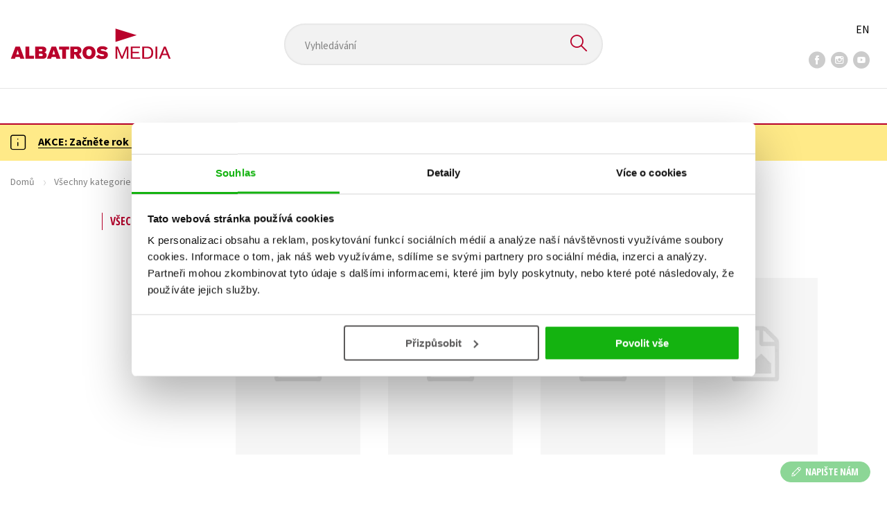

--- FILE ---
content_type: text/html; charset=utf-8
request_url: https://www.albatrosmedia.cz/beletrie-pro-deti/?page=1
body_size: 30778
content:

<!DOCTYPE html>
<html lang="cs-CZ" class="no-js">
<head>
    <title>Beletrie pro děti | Albatrosmedia.cz</title>

    

    <meta http-equiv="Content-Type" content="text/html; charset=UTF-8"/>
    <meta name="viewport" content="width=device-width, initial-scale=1">
    <meta name="msapplication-TileColor" content="#ffffff">
    <meta name="msapplication-TileImage" content="/Content/images/favicons/ms-icon-144x144.png">
    <meta name="theme-color" content="#ffffff">
    
    <link rel="canonical" href="https://www.albatrosmedia.cz/beletrie-pro-deti/"/>

<meta name="robots" content="index, follow" />
<meta property="og:title" content="Beletrie pro děti" /><meta property="og:url" content="https://www.albatrosmedia.cz/beletrie-pro-deti/" /><meta property="og:type" content="product.group" />
    

    
    <link rel="preconnect" href="https://cdn.albatrosmedia.cz/"/>
    <link rel="dns-prefetch" href="https://cdn.albatrosmedia.cz/"/>
    <link rel="dns-prefetch" href="https://fonts.googleapis.com/"/>

    
    <script type="edd746ab6c145b59a63f5179-text/javascript">(function(w,d,s,l,i){w[l]=w[l]||[];w[l].push({'gtm.start':new Date().getTime(),event:'gtm.js'});var f=d.getElementsByTagName(s)[0],j=d.createElement(s),dl=l!='dataLayer'?'&l='+l:'';j.async=true;j.src='https://www.googletagmanager.com/gtm.js?id='+i+dl;f.parentNode.insertBefore(j,f); })(window, document, 'script', 'dataLayer', 'GTM-PQ8HBQ');</script>
    <script src="https://cdn.albatrosmedia.cz:443/Scripts/init.js?v=" type="edd746ab6c145b59a63f5179-text/javascript"></script>

    <script src="https://cdn.albatrosmedia.cz:443/Scripts/vendor-base.min.js?v=" type="edd746ab6c145b59a63f5179-text/javascript"></script>

    
<script src="https://cdn.albatrosmedia.cz:443/Scripts/vendor-main.min.js?v=" type="edd746ab6c145b59a63f5179-text/javascript"></script>

    <script type="edd746ab6c145b59a63f5179-text/javascript">var a="F7a8nd3%2fvoAMBK8dR3UWHg8yH%2flZLVWBxdA2nBhDMIOs62HKYAN2Xg%3d%3d",spSrc=("https:"==document.location.protocol?"https":"http")+"://tracker.mail-komplet.cz/tracker.js?instance="+encodeURI(a);document.write(unescape("%3Cscript src='"+spSrc+"' type='text/javascript'%3E%3C/script%3E"));</script><script async src="https://front.boldem.cz/boldem.js?uc=990451&wg=79fbc31e-44e8-47b3-9313-392ef563158a&sc=0" type="edd746ab6c145b59a63f5179-text/javascript"></script> 
    <script type="edd746ab6c145b59a63f5179-text/javascript" src='https://postback.affiliateport.eu/track.js'></script> 
<script type="edd746ab6c145b59a63f5179-text/javascript">_AP_tracker.init();</script>
    <script src="/js/linksoft?l=1029&amp;v=1.79.0.1" type="edd746ab6c145b59a63f5179-text/javascript"></script>
    <script type="edd746ab6c145b59a63f5179-text/javascript">
        window.recaptchaOptions = { lang: "cs" };
        window.set('linksoft.url.back', function() { return '/'; });                    
        moment.locale('cs');
        (function($) { $.validator.unobtrusive.adapters.addBool("mustbetrue", "required"); }(jQuery));
    </script>

    <link href="https://fonts.googleapis.com/css?family=Open+Sans+Condensed:700|Source+Sans+Pro:400,600,700&amp;subset=latin-ext&display=swap" rel="stylesheet">
    <link href="/Content/main.css?v=5459c51725f6433b97e896a583a54c23" rel="stylesheet"/>

    

    

    
    <link rel="apple-touch-icon" sizes="57x57" href="/Content/images/favicons/apple-icon-57x57.png">
    <link rel="apple-touch-icon" sizes="60x60" href="/Content/images/favicons/apple-icon-60x60.png">
    <link rel="apple-touch-icon" sizes="72x72" href="/Content/images/favicons/apple-icon-72x72.png">
    <link rel="apple-touch-icon" sizes="76x76" href="/Content/images/favicons/apple-icon-76x76.png">
    <link rel="apple-touch-icon" sizes="114x114" href="/Content/images/favicons/apple-icon-114x114.png">
    <link rel="apple-touch-icon" sizes="120x120" href="/Content/images/favicons/apple-icon-120x120.png">
    <link rel="apple-touch-icon" sizes="144x144" href="/Content/images/favicons/apple-icon-144x144.png">
    <link rel="apple-touch-icon" sizes="152x152" href="/Content/images/favicons/apple-icon-152x152.png">
    <link rel="apple-touch-icon" sizes="180x180" href="/Content/images/favicons/apple-icon-180x180.png">
    <link rel="icon" type="image/png" sizes="192x192" href="/Content/images/favicons/android-icon-192x192.png">
    <link rel="icon" type="image/png" sizes="32x32" href="/Content/images/favicons/favicon-32x32.png">
    <link rel="icon" type="image/png" sizes="96x96" href="/Content/images/favicons/favicon-96x96.png">
    <link rel="icon" type="image/png" sizes="16x16" href="/Content/images/favicons/favicon-16x16.png">
    <link rel="manifest" href="/Content/images/favicons/manifest.json">
    

</head>

<body class=''>

<noscript><iframe src="https://www.googletagmanager.com/ns.html?id=GTM-PQ8HBQ" height="0" width="0" style="display:none;visibility:hidden"></iframe></noscript>
<script type="edd746ab6c145b59a63f5179-text/javascript">window.dataLayer.push({"ecomm_pagetype":"category","category_name":"beletrie-pro-deti"})</script>




<header class="header">
    <div class="container-fluid header__top">
        <a class="header__logo" role="banner" href="/">
            <img class="logo-main" src='/Content/images/albatrosmedia.svg' alt="AlbatrosMedia" width="232" height="46">
        </a>

<div class="header__search" role="search">
    <div data-component="SearchControl">
        <div class="suggesttion__wrap">
            <input id="search-input" type="text" name="Text" autocomplete="off" class="select input-search" placeholder="Vyhled&#225;v&#225;n&#237;" disabled="disabled">
            <button type="submit"><i class="icon--search"></i></button>
        </div>
    </div>
</div>

        <div class="header__social">
                <a target="_blank" class="fb" href="https://www.facebook.com/albatrosmediacz/"><i class="icon--facebook"></i></a>
                                        <a target="_blank" class="inst" href="https://www.instagram.com/albatrosmedia/"><i class="icon--instagram"></i></a>
                            <a target="_blank" class="yt" href="https://www.youtube.com/user/ALBATROSMEDIA01/"><i class="icon--youtube"></i></a>
                    </div>

        <div class="header__lang">
                <a href="/en">EN</a>
        </div>
    </div>

    <div class="header__bottom">
        <div class="container-fluid h-b__inner">
            <nav class="menu__wrap">
                <input class="hidden" type="checkbox" id="mobileMenuTrigger">
                <label for="mobileMenuTrigger" class="menu__btn-mobile">
                    <i class="burger-icon burger-icon--default"></i>&nbsp;
                    <span>Menu</span>
                </label>
                <ul id="mainMenu" class="menu" role="navigation">
        <li class="m-i__has-icon dropdown ">
        <a data-toggle="dropdown" class="dropdown-toggle" href="#">
            <i class="burger-icon"></i>
            Naše knihy
        </a>

        <ul class="submenu" role="menu">
            <li>
                <div class="menu__catalog">
                    <ul class='has-custom'>
        <li><a href="https://www.albatrosmedia.cz/c/hvezdy-kniznich-zebricku/" >AKCE -20 %</a></li>
        <li><a href="https://www.albatrosmedia.cz/c/vyprodej/" >V&#221;PRODEJ -80 %</a></li>
        <li><a href="https://albatrosmedia.cz/c/knihy-s-darkem/" >KNIHY S D&#193;RKEM</a></li>
        <li><a href="https://www.albatrosmedia.cz/hledani/?Text=poukaz&amp;filter=%22notonlypurchasable%22%3Atrue" >✉️ D&#193;RKOV&#201; POUKAZY</a></li>
                            <li class="sep"></li>

                          <li><a href="/auto-moto/">Auto - moto</a></li>
  <li><a href="/beletrie-pro-deti/">Beletrie pro děti</a></li>
  <li><a href="/beletrie-pro-dospele/">Beletrie pro dospěl&#233;</a></li>
  <li><a href="/byznys-a-ekonomie/">Byznys a ekonomie</a></li>
  <li><a href="/cestovani/">Cestov&#225;n&#237;</a></li>
  <li><a href="/darkove-publikace/">D&#225;rkov&#233; publikace</a></li>
  <li><a href="/darkove-zbozi/">D&#225;rkov&#233; zbož&#237;</a></li>
  <li><a href="/digitalni-fotografie/">Digit&#225;ln&#237; fotografie</a></li>
  <li><a href="/esoterika-a-duchovni-svet/">Esoterika a duchovn&#237; svět</a></li>
  <li><a href="/historie-a-military/">Historie a military</a></li>
  <li><a href="/hobby/">Hobby</a></li>
  <li><a href="/jazyky/">Jazyky</a></li>
  <li><a href="/kalendare/">Kalend&#225;ře</a></li>
  <li><a href="/kariera-a-osobni-rozvoj/">Kari&#233;ra a osobn&#237; rozvoj</a></li>
  <li><a href="/komiks/">Komiks</a></li>
  <li><a href="/krizovky/">Kř&#237;žovky</a></li>
  <li><a href="/kucharky/">Kuchařky</a></li>
  <li><a href="/new-adult/">New Adult</a></li>
  <li><a href="/ostatni/">Ostatn&#237;</a></li>
  <li><a href="/pocitace/">Poč&#237;tače</a></li>
  <li><a href="/poezie/">Poezie</a></li>
  <li><a href="/popularne-naucna-pro-dospele/">Popul&#225;rně - naučn&#225; pro dospěl&#233;</a></li>
  <li><a href="/popularne-naucne-pro-deti/">Popul&#225;rně - naučn&#233; pro děti</a></li>
  <li><a href="/predskolaci/">Předškol&#225;ci</a></li>
  <li><a href="/priroda-a-zahrada/">Př&#237;roda a zahrada</a></li>
  <li><a href="/prirodni-vedy/">Př&#237;rodn&#237; vědy</a></li>
  <li><a href="/spolecnost-politika/">Společnost, politika</a></li>
  <li><a href="/technika-a-veda/">Technika a věda</a></li>
  <li><a href="/ucebnice/">Učebnice</a></li>
  <li><a href="/umeni-a-kultura/">Uměn&#237; a kultura</a></li>
  <li><a href="/vychova-a-pedagogika/">V&#253;chova a pedagogika</a></li>
  <li><a href="/young-adult/">Young adult</a></li>
  <li><a href="/zdravi-a-zivotni-styl/">Zdrav&#237; a životn&#237; styl</a></li>

                    </ul>
                </div>
                <hr>
                <div class="text-center">
                    <a class="btn btn--sm" href="/tituly/">Všechny tituly</a>
                </div>
            </li>
        </ul>
    </li>
        <li><a href="https://www.albatrosmedia.cz/bestsellery/" >BESTSELLERY</a></li>
        <li><a href="https://www.albatrosmedia.cz/novinky/" >NOVINKY</a></li>
        <li><a href="https://www.albatrosmedia.cz/pripravujeme/" >PŘIPRAVUJEME</a></li>
        <li><a href="https://www.albatrosmedia.cz/c/vyprodej/" >V&#221;PRODEJ -80 %</a></li>
        <li><a href="https://www.albatrosmedia.cz/c/hvezdy-kniznich-zebricku/" >AKCE -20 %</a></li>
        <li><a href="https://www.albatrosmedia.group/" target=&quot;_blank&quot;>O N&#193;S</a></li>

</ul>
            </nav>
                <div class="h-b__right">

<div class="header__user">
    <input type="hidden" id="customerInfoElement" value="" data-customer-id="0" data-is-anonymous="true"
           data-push-mode="1"/>
    <a href="#" data-toggle="modal" data-target="#loginBox">
        <span class="header__user-text">Přihl&#225;sit</span> <i class="icon--user"></i>
    </a>
</div>                    <div class="mini-cart" data-component="Cart" data-component-props="{&quot;cart&quot;:{&quot;giftItems&quot;:[],&quot;id&quot;:0,&quot;itemAmounts&quot;:[]}}">
        <div id="cartMenu" class="emptyCart">
            <a href="/kosik/"><span>    <span  class="text-nowrap">
        0 Kč
    </span>
</span><i class="icon--cart"></i></a>
        </div>
</div>                </div>
        </div>
    </div>

</header>


  <section class="warning__wrap warning__wrap--intro">
    <div class="container-fluid">
      <div class="warning warning--intro">
        <span class="warning__icon"><i class="icon--hint"></i></span>
        <span class="warning__message"><p><a href="https://www.albatrosmedia.cz/tituly/"><strong>AKCE: Začněte rok 2026 s EXTRA slevou!&nbsp;</strong></a></p>
</span>
      </div>
    </div>
  </section>

<div class="main-container">

<section>
    <div class="container-fluid">
        <div class="breadcrumb__wrap">
            <ul class="breadcrumb">
                <li><a href="/">Domů</a></li>
                <li><a href="/tituly/">Všechny kategorie</a></li>
                <li>Beletrie pro děti</li>
            </ul>
        </div>
        <div class="category__section">
            <aside class="category__aside">
                         <a class="category__btn" href="/tituly/">Všechny kategorie</a>
                <div class="facets__wrap" data-component="Facets"></div>
                <button class="cat__closer" data-show-close><i class="icon--cross"></i></button>
            </aside>
            <div class="category__main">
                <h1>Beletrie pro děti</h1>
	<div class="category__carousel">
		<div data-carousel class="carousel">



<article class="carousel__item" data-id="99939293">
    <figure class="carousel__image">
        <a href="/tituly/99939293/drclikov/">
            
            <img alt="Drcl&#237;kov" data-lazy="https://cdn.albatrosmedia.cz/Images/Product/99939293/?width=180&amp;ts=638965930485100000"
                 src="/Content/images/img-placeholder-big.jpg">
        </a>
    </figure>

    <div class="carousel__content">
        <div class="c-content__inner">
            <h2><a href="/tituly/99939293/drclikov/">Drcl&#237;kov</a></h2>
                <div class="c-content__authors">	<span><a class="author" href="/autori/101510289/ludek-sebek/">Luděk Šebek</a></span>
</div>
                            <p>Drcl&#237;ci a drclinky jsou kouzeln&#233; bytosti zrozen&#233; z myšlenek a emoc&#237; bikerů. Ob&#253;vaj&#237; tajemn&#253; kopec pl...</p>
                            <div class="redirect-stop" data-component="AddToCart" data-component-args="{&quot;productId&quot;:99939293,&quot;tabIndex&quot;:0,&quot;formClass&quot;:&quot;add-to-cart-form&quot;,&quot;preorder&quot;:false,&quot;amountAvailable&quot;:163,&quot;totalAmountAvailable&quot;:163,&quot;price&quot;:406.0,&quot;productName&quot;:&quot;Drcl&#237;kov&quot;,&quot;authors&quot;:[{&quot;Id&quot;:101510289,&quot;Name&quot;:&quot;Luděk Šebek&quot;,&quot;TypeRef&quot;:&quot;01&quot;,&quot;Description&quot;:&quot;&quot;,&quot;Reference&quot;:&quot;AT024441&quot;,&quot;Url&quot;:&quot;https://www.albatrosmedia.cz/autori/101510289/ludek-sebek/&quot;,&quot;AuthorImagePath&quot;:&quot;https://cdn.albatrosmedia.cz/Images/Author/101510289/?width=300&amp;height=450&quot;,&quot;IsActive&quot;:true,&quot;Priority&quot;:false}],&quot;commission&quot;:true,&quot;resultPrice&quot;:{&quot;percentageDiscount&quot;:26.0,&quot;nominalDiscount&quot;:143.00,&quot;finalPriceWithoutVat&quot;:406.0,&quot;standardPrice&quot;:549.00,&quot;finalPrice&quot;:406.0},&quot;categoryName&quot;:&quot;Beletrie pro děti&quot;,&quot;brandName&quot;:&quot;Pointa&quot;,&quot;ean&quot;:&quot;9788076919891&quot;}"></div>
                            <div class="carousel__price product__prices product__prices--sm">
                    <span class="price__previous product-discount-info discounted-price">    <span  class="text-nowrap">
        549 Kč
    </span>
</span>
                    <span class="price__actual">    <span  class="text-nowrap">
        406 Kč
    </span>
</span>
                </div>
        </div>
        <a href="/tituly/99939293/drclikov/" class="c-content__link"></a>
    </div>
</article>



<article class="carousel__item" data-id="53811907">
    <figure class="carousel__image">
        <a href="/tituly/53811907/medvidek-v-kuchyni/">
            
            <img alt="Medv&#237;dek v kuchyni" data-lazy="https://cdn.albatrosmedia.cz/Images/Product/53811907/?width=180&amp;ts=636854980139470000"
                 src="/Content/images/img-placeholder-big.jpg">
        </a>
    </figure>

    <div class="carousel__content">
        <div class="c-content__inner">
            <h2><a href="/tituly/53811907/medvidek-v-kuchyni/">Medv&#237;dek v kuchyni</a></h2>
                <div class="c-content__authors">	<span><a class="author" href="/autori/33355926/petra-bartikova/">Petra Bart&#237;kov&#225;</a></span>
</div>
                            <p>To je ale dvojka! Jedna je huben&#225; jako lunt a druh&#225; nem&#225; daleko do kuličky. Dvě myšky, kter&#233; obvykle...</p>
                            <div class="redirect-stop" data-component="AddToCart" data-component-args="{&quot;productId&quot;:53811907,&quot;tabIndex&quot;:0,&quot;formClass&quot;:&quot;add-to-cart-form&quot;,&quot;preorder&quot;:false,&quot;amountAvailable&quot;:1093,&quot;totalAmountAvailable&quot;:1093,&quot;price&quot;:40.0,&quot;productName&quot;:&quot;Medv&#237;dek v kuchyni&quot;,&quot;authors&quot;:[{&quot;Id&quot;:33355926,&quot;Name&quot;:&quot;Petra Bart&#237;kov&#225;&quot;,&quot;TypeRef&quot;:&quot;01&quot;,&quot;Description&quot;:&quot;Vystudovala českou literaturu a několik let se živila jako novin&#225;řka. Ve voln&#233;m čase jezdila po světě, objevovala knihy pro děti a psala o nich na svůj blog. Po čase novinařinu opustila, aby se vydala vstř&#237;c nov&#233;mu dobrodružstv&#237; – v brněnsk&#233;m nakladatelstv&#237; B4U Publishing, kde vym&#253;šlela a psala knihy pro děti. V redakci už sice nepracuje, ale dětsk&#233; kn&#237;žky m&#225; poř&#225;d moc r&#225;da. A st&#225;le o nich p&#237;še blog Bobina dětem.&quot;,&quot;Reference&quot;:&quot;AT011652&quot;,&quot;Url&quot;:&quot;https://www.albatrosmedia.cz/autori/33355926/petra-bartikova/&quot;,&quot;AuthorImagePath&quot;:&quot;https://cdn.albatrosmedia.cz/Images/Author/33355926/?width=300&amp;height=450&amp;ts=636714191590370000&quot;,&quot;IsActive&quot;:true,&quot;Priority&quot;:true}],&quot;commission&quot;:true,&quot;resultPrice&quot;:{&quot;percentageDiscount&quot;:80.0,&quot;nominalDiscount&quot;:159.00,&quot;finalPriceWithoutVat&quot;:40.0,&quot;standardPrice&quot;:199.00,&quot;finalPrice&quot;:40.0},&quot;categoryName&quot;:&quot;Beletrie pro děti&quot;,&quot;brandName&quot;:&quot;ALBATROS&quot;,&quot;ean&quot;:&quot;9788000053615&quot;}"></div>
                            <div class="carousel__price product__prices product__prices--sm">
                    <span class="price__previous product-discount-info discounted-price">    <span  class="text-nowrap">
        199 Kč
    </span>
</span>
                    <span class="price__actual">    <span  class="text-nowrap">
        40 Kč
    </span>
</span>
                </div>
        </div>
        <a href="/tituly/53811907/medvidek-v-kuchyni/" class="c-content__link"></a>
    </div>
</article>



<article class="carousel__item" data-id="84465507">
    <figure class="carousel__image">
        <a href="/tituly/84465507/bajne-bytosti-a-obludy-stareho-recka/">
            
            <img alt="B&#225;jn&#233; bytosti a obludy star&#233;ho Řecka" data-lazy="https://cdn.albatrosmedia.cz/Images/Product/84465507/?width=180&amp;ts=638543855171700000"
                 src="/Content/images/img-placeholder-big.jpg">
        </a>
    </figure>

    <div class="carousel__content">
        <div class="c-content__inner">
            <h2><a href="/tituly/84465507/bajne-bytosti-a-obludy-stareho-recka/">B&#225;jn&#233; bytosti a obludy star&#233;ho Řecka</a></h2>
                <div class="c-content__authors">	<span><a class="author" href="/autori/48873114/james-davies/">James Davies</a></span>
</div>
                            <p>Řeck&#233; m&#253;ty patř&#237; k nejstarš&#237;m a nejslavnějš&#237;m př&#237;běhům, jak&#233; si kdy lid&#233; vypr&#225;věli. Př&#237;běh o Orfeově...</p>
                            <div class="redirect-stop" data-component="AddToCart" data-component-args="{&quot;productId&quot;:84465507,&quot;tabIndex&quot;:0,&quot;formClass&quot;:&quot;add-to-cart-form&quot;,&quot;preorder&quot;:false,&quot;amountAvailable&quot;:579,&quot;totalAmountAvailable&quot;:579,&quot;price&quot;:70.0,&quot;productName&quot;:&quot;B&#225;jn&#233; bytosti a obludy star&#233;ho Řecka&quot;,&quot;authors&quot;:[{&quot;Id&quot;:48873114,&quot;Name&quot;:&quot;James Davies&quot;,&quot;TypeRef&quot;:&quot;01&quot;,&quot;Description&quot;:&quot;&quot;,&quot;Reference&quot;:&quot;AT015190&quot;,&quot;Url&quot;:&quot;https://www.albatrosmedia.cz/autori/48873114/james-davies/&quot;,&quot;AuthorImagePath&quot;:&quot;https://cdn.albatrosmedia.cz/Images/Author/48873114/?width=300&amp;height=450&quot;,&quot;IsActive&quot;:true,&quot;Priority&quot;:false}],&quot;commission&quot;:true,&quot;resultPrice&quot;:{&quot;percentageDiscount&quot;:80.0,&quot;nominalDiscount&quot;:279.00,&quot;finalPriceWithoutVat&quot;:70.0,&quot;standardPrice&quot;:349.00,&quot;finalPrice&quot;:70.0},&quot;categoryName&quot;:&quot;Beletrie pro děti&quot;,&quot;brandName&quot;:&quot;ALBATROS&quot;,&quot;ean&quot;:&quot;9788000069128&quot;}"></div>
                            <div class="carousel__price product__prices product__prices--sm">
                    <span class="price__previous product-discount-info discounted-price">    <span  class="text-nowrap">
        349 Kč
    </span>
</span>
                    <span class="price__actual">    <span  class="text-nowrap">
        70 Kč
    </span>
</span>
                </div>
        </div>
        <a href="/tituly/84465507/bajne-bytosti-a-obludy-stareho-recka/" class="c-content__link"></a>
    </div>
</article>



<article class="carousel__item" data-id="98666326">
    <figure class="carousel__image">
        <a href="/tituly/98666326/harry-potter-a-tajemna-komnata-mina-lima/">
            
            <img alt="Harry Potter a Tajemn&#225; komnata - MinaLima" data-lazy="https://cdn.albatrosmedia.cz/Images/Product/98666326/?width=180&amp;ts=638796580811670000"
                 src="/Content/images/img-placeholder-big.jpg">
        </a>
    </figure>

    <div class="carousel__content">
        <div class="c-content__inner">
            <h2><a href="/tituly/98666326/harry-potter-a-tajemna-komnata-mina-lima/">Harry Potter a Tajemn&#225; komnata - MinaLima</a></h2>
                <div class="c-content__authors">	<span><a class="author" href="/autori/31462/j-k-rowling/">J.K. Rowling</a></span>
</div>
                            <p>Prožijte s Harrym Potterem jeho druh&#253; rok ve Škole čar a kouzel v Bradavic&#237;ch tak, jako nikdy předt&#237;...</p>
                            <div class="redirect-stop" data-component="AddToCart" data-component-args="{&quot;productId&quot;:98666326,&quot;tabIndex&quot;:0,&quot;formClass&quot;:&quot;add-to-cart-form&quot;,&quot;preorder&quot;:false,&quot;amountAvailable&quot;:3112,&quot;totalAmountAvailable&quot;:3112,&quot;price&quot;:739.0,&quot;productName&quot;:&quot;Harry Potter a Tajemn&#225; komnata - MinaLima&quot;,&quot;authors&quot;:[{&quot;Id&quot;:31462,&quot;Name&quot;:&quot;J.K. Rowling&quot;,&quot;TypeRef&quot;:&quot;01&quot;,&quot;Description&quot;:&quot;J. K. Rowlingov&#225; je autorkou s&#233;rie knih o Harrym Potterovi, kter&#225; vych&#225;zela v letech 1997–2007. Knihy vyšly ve dvou stovk&#225;ch zem&#237;, přeloženy byly do des&#237;tek jazyků. Na z&#225;kladě s&#233;rie vzniklo několik &#250;spěšn&#253;ch velkofilmů. Spisovatelka je nositelkou mnoha oceněn&#237; včetně Ř&#225;du Britsk&#233;ho imp&#233;ria, kter&#253; j&#237; udělila kr&#225;lovna Alžběta II. za z&#225;sluhy o dětskou literaturu, španělsk&#233; Ceny prince astursk&#233;ho, francouzsk&#233;ho Ř&#225;du čestn&#233; legie a nejvyšš&#237;ho oceněn&#237; pro autory dětsk&#253;ch knih, ceny Hanse Christiana Andersena. Angažuje se v mnoha charitativn&#237;ch hnut&#237;ch včetně podpory znev&#253;hodněn&#253;ch dět&#237;. Pro dospěl&#233; čten&#225;ře napsala rom&#225;n &lt;i&gt;Pr&#225;zdn&#233; m&#237;sto&lt;/i&gt; a pod pseudonymem Robert Galbraith vyd&#225;v&#225; detektivn&#237; s&#233;rii s hlavn&#237;m hrdinou Cormoranem Strikem. A vrac&#237; se i do kouzelnick&#233;ho světa – např&#237;klad sc&#233;n&#225;řem k filmu &lt;i&gt;Fantastick&#225; zv&#237;řata a kde je naj&#237;t&lt;/i&gt;.&quot;,&quot;Reference&quot;:&quot;AT000140&quot;,&quot;Url&quot;:&quot;https://www.albatrosmedia.cz/autori/31462/j-k-rowling/&quot;,&quot;AuthorImagePath&quot;:&quot;https://cdn.albatrosmedia.cz/Images/Author/31462/?width=300&amp;height=450&amp;ts=637405183439830000&quot;,&quot;IsActive&quot;:true,&quot;Priority&quot;:true}],&quot;commission&quot;:true,&quot;resultPrice&quot;:{&quot;percentageDiscount&quot;:26.0,&quot;nominalDiscount&quot;:260.00,&quot;finalPriceWithoutVat&quot;:739.0,&quot;standardPrice&quot;:999.00,&quot;finalPrice&quot;:739.0},&quot;categoryName&quot;:&quot;Beletrie pro děti&quot;,&quot;brandName&quot;:&quot;ALBATROS&quot;,&quot;ean&quot;:&quot;9788000077024&quot;}"></div>
                            <div class="carousel__price product__prices product__prices--sm">
                    <span class="price__previous product-discount-info discounted-price">    <span  class="text-nowrap">
        999 Kč
    </span>
</span>
                    <span class="price__actual">    <span  class="text-nowrap">
        739 Kč
    </span>
</span>
                </div>
        </div>
        <a href="/tituly/98666326/harry-potter-a-tajemna-komnata-mina-lima/" class="c-content__link"></a>
    </div>
</article>



<article class="carousel__item" data-id="53811905">
    <figure class="carousel__image">
        <a href="/tituly/53811905/medvidek-na-zahrade/">
            
            <img alt="Medv&#237;dek na zahradě" data-lazy="https://cdn.albatrosmedia.cz/Images/Product/53811905/?width=180&amp;ts=638485548151130000"
                 src="/Content/images/img-placeholder-big.jpg">
        </a>
    </figure>

    <div class="carousel__content">
        <div class="c-content__inner">
            <h2><a href="/tituly/53811905/medvidek-na-zahrade/">Medv&#237;dek na zahradě</a></h2>
                <div class="c-content__authors">	<span><a class="author" href="/autori/33355926/petra-bartikova/">Petra Bart&#237;kov&#225;</a></span>
</div>
                            <p>V l&#233;tě na zahradě zraj&#237; jahody. Medv&#237;dek se o ně dobře star&#225;. Jsou červen&#233; a sladk&#233;. Uf, to je horko...</p>
                            <div class="redirect-stop" data-component="AddToCart" data-component-args="{&quot;productId&quot;:53811905,&quot;tabIndex&quot;:0,&quot;formClass&quot;:&quot;add-to-cart-form&quot;,&quot;preorder&quot;:false,&quot;amountAvailable&quot;:664,&quot;totalAmountAvailable&quot;:664,&quot;price&quot;:40.0,&quot;productName&quot;:&quot;Medv&#237;dek na zahradě&quot;,&quot;authors&quot;:[{&quot;Id&quot;:33355926,&quot;Name&quot;:&quot;Petra Bart&#237;kov&#225;&quot;,&quot;TypeRef&quot;:&quot;01&quot;,&quot;Description&quot;:&quot;Vystudovala českou literaturu a několik let se živila jako novin&#225;řka. Ve voln&#233;m čase jezdila po světě, objevovala knihy pro děti a psala o nich na svůj blog. Po čase novinařinu opustila, aby se vydala vstř&#237;c nov&#233;mu dobrodružstv&#237; – v brněnsk&#233;m nakladatelstv&#237; B4U Publishing, kde vym&#253;šlela a psala knihy pro děti. V redakci už sice nepracuje, ale dětsk&#233; kn&#237;žky m&#225; poř&#225;d moc r&#225;da. A st&#225;le o nich p&#237;še blog Bobina dětem.&quot;,&quot;Reference&quot;:&quot;AT011652&quot;,&quot;Url&quot;:&quot;https://www.albatrosmedia.cz/autori/33355926/petra-bartikova/&quot;,&quot;AuthorImagePath&quot;:&quot;https://cdn.albatrosmedia.cz/Images/Author/33355926/?width=300&amp;height=450&amp;ts=636714191590370000&quot;,&quot;IsActive&quot;:true,&quot;Priority&quot;:true}],&quot;commission&quot;:true,&quot;resultPrice&quot;:{&quot;percentageDiscount&quot;:80.0,&quot;nominalDiscount&quot;:159.00,&quot;finalPriceWithoutVat&quot;:40.0,&quot;standardPrice&quot;:199.00,&quot;finalPrice&quot;:40.0},&quot;categoryName&quot;:&quot;Beletrie pro děti&quot;,&quot;brandName&quot;:&quot;ALBATROS&quot;,&quot;ean&quot;:&quot;9788000053622&quot;}"></div>
                            <div class="carousel__price product__prices product__prices--sm">
                    <span class="price__previous product-discount-info discounted-price">    <span  class="text-nowrap">
        199 Kč
    </span>
</span>
                    <span class="price__actual">    <span  class="text-nowrap">
        40 Kč
    </span>
</span>
                </div>
        </div>
        <a href="/tituly/53811905/medvidek-na-zahrade/" class="c-content__link"></a>
    </div>
</article>



<article class="carousel__item" data-id="89298564">
    <figure class="carousel__image">
        <a href="/tituly/89298564/o-rybari-a-jeho-zene/">
            
            <img alt="O ryb&#225;ři a jeho ženě" data-lazy="https://cdn.albatrosmedia.cz/Images/Product/89298564/?width=180&amp;ts=638531350308300000"
                 src="/Content/images/img-placeholder-big.jpg">
        </a>
    </figure>

    <div class="carousel__content">
        <div class="c-content__inner">
            <h2><a href="/tituly/89298564/o-rybari-a-jeho-zene/">O ryb&#225;ři a jeho ženě</a></h2>
                <div class="c-content__authors">	<span><a class="author" href="/autori/34469285/vojtech-kubasta/">Vojtěch Kubašta</a></span>
</div>
                            <p>Ryb&#225;ř, kter&#253; ulovil kouzelnou zlatou rybu, nechtěl nic, ale jak to tehdy dopadlo? Zatoulejte se v pr...</p>
                            <div class="redirect-stop" data-component="AddToCart" data-component-args="{&quot;productId&quot;:89298564,&quot;tabIndex&quot;:0,&quot;formClass&quot;:&quot;add-to-cart-form&quot;,&quot;preorder&quot;:false,&quot;amountAvailable&quot;:276,&quot;totalAmountAvailable&quot;:276,&quot;price&quot;:60.0,&quot;productName&quot;:&quot;O ryb&#225;ři a jeho ženě&quot;,&quot;authors&quot;:[{&quot;Id&quot;:34469285,&quot;Name&quot;:&quot;Vojtěch Kubašta&quot;,&quot;TypeRef&quot;:&quot;01&quot;,&quot;Description&quot;:&quot;Vojtěch Kubašta je ve světě uzn&#225;v&#225;n jako jeden z průkopn&#237;ků prostorov&#253;ch knih. Vystudoval architekturu na ČVUT v Praze, věnoval se nejprve knižn&#237; grafice, pot&#233; ilustraci dětsk&#253;ch knih, později s&#225;m navrhoval knihy prostorov&#233;. Od roku 1953 spolupracoval s nakladatelstv&#237;m Artia, jeho prostorov&#233; knihy byly určeny předevš&#237;m na v&#253;voz do zahranič&#237;, celkově byly přeloženy do sedmatřiceti jazyků. Jen někter&#233; z nich vyšly i česky (např. &lt;i&gt;O červen&#233; Karkulce&lt;/i&gt;), většina z nich až po roce 1989. Spolupracoval i s Waltem Disneym, vytvořil pro něj např&#237;klad prostorov&#233;ho Bambiho nebo &lt;i&gt;Knihu džungl&#237;&lt;/i&gt;.  &quot;,&quot;Reference&quot;:&quot;AT011990&quot;,&quot;Url&quot;:&quot;https://www.albatrosmedia.cz/autori/34469285/vojtech-kubasta/&quot;,&quot;AuthorImagePath&quot;:&quot;https://cdn.albatrosmedia.cz/Images/Author/34469285/?width=300&amp;height=450&amp;ts=636808959613330000&quot;,&quot;IsActive&quot;:true,&quot;Priority&quot;:true}],&quot;commission&quot;:true,&quot;resultPrice&quot;:{&quot;percentageDiscount&quot;:80.0,&quot;nominalDiscount&quot;:239.00,&quot;finalPriceWithoutVat&quot;:60.0,&quot;standardPrice&quot;:299.00,&quot;finalPrice&quot;:60.0},&quot;categoryName&quot;:&quot;Beletrie pro děti&quot;,&quot;brandName&quot;:&quot;ALBATROS&quot;,&quot;ean&quot;:&quot;9788000070681&quot;}"></div>
                            <div class="carousel__price product__prices product__prices--sm">
                    <span class="price__previous product-discount-info discounted-price">    <span  class="text-nowrap">
        299 Kč
    </span>
</span>
                    <span class="price__actual">    <span  class="text-nowrap">
        60 Kč
    </span>
</span>
                </div>
        </div>
        <a href="/tituly/89298564/o-rybari-a-jeho-zene/" class="c-content__link"></a>
    </div>
</article>



<article class="carousel__item" data-id="83265725">
    <figure class="carousel__image">
        <a href="/tituly/83265725/honzikova-knizka-zviratek/">
            
            <img alt="Honz&#237;kova kn&#237;žka zv&#237;ř&#225;tek" data-lazy="https://cdn.albatrosmedia.cz/Images/Product/83265725/?width=180&amp;ts=638485548151130000"
                 src="/Content/images/img-placeholder-big.jpg">
        </a>
    </figure>

    <div class="carousel__content">
        <div class="c-content__inner">
            <h2><a href="/tituly/83265725/honzikova-knizka-zviratek/">Honz&#237;kova kn&#237;žka zv&#237;ř&#225;tek</a></h2>
                <div class="c-content__authors">	<span><a class="author" href="/autori/83135250/martina-kovarova/">Martina Kov&#225;řov&#225;</a></span>
</div>
                            <p>Honz&#237;k na sv&#233; sedm&#233; narozeniny dostane od rodičů encyklopedii zv&#237;řat.
Zpoč&#225;tku se zd&#225;, že je to jen ...</p>
                            <div class="redirect-stop" data-component="AddToCart" data-component-args="{&quot;productId&quot;:83265725,&quot;tabIndex&quot;:0,&quot;formClass&quot;:&quot;add-to-cart-form&quot;,&quot;preorder&quot;:false,&quot;amountAvailable&quot;:179,&quot;totalAmountAvailable&quot;:179,&quot;price&quot;:56.0,&quot;productName&quot;:&quot;Honz&#237;kova kn&#237;žka zv&#237;ř&#225;tek&quot;,&quot;authors&quot;:[{&quot;Id&quot;:83135250,&quot;Name&quot;:&quot;Martina Kov&#225;řov&#225;&quot;,&quot;TypeRef&quot;:&quot;01&quot;,&quot;Description&quot;:&quot;&quot;,&quot;Reference&quot;:&quot;AT021370&quot;,&quot;Url&quot;:&quot;https://www.albatrosmedia.cz/autori/83135250/martina-kovarova/&quot;,&quot;AuthorImagePath&quot;:&quot;https://cdn.albatrosmedia.cz/Images/Author/83135250/?width=300&amp;height=450&quot;,&quot;IsActive&quot;:true,&quot;Priority&quot;:false}],&quot;commission&quot;:true,&quot;resultPrice&quot;:{&quot;percentageDiscount&quot;:80.0,&quot;nominalDiscount&quot;:223.00,&quot;finalPriceWithoutVat&quot;:56.0,&quot;standardPrice&quot;:279.00,&quot;finalPrice&quot;:56.0},&quot;categoryName&quot;:&quot;Popul&#225;rně - naučn&#233; pro děti&quot;,&quot;brandName&quot;:&quot;EDIKA&quot;,&quot;ean&quot;:&quot;9788026618492&quot;}"></div>
                            <div class="carousel__price product__prices product__prices--sm">
                    <span class="price__previous product-discount-info discounted-price">    <span  class="text-nowrap">
        279 Kč
    </span>
</span>
                    <span class="price__actual">    <span  class="text-nowrap">
        56 Kč
    </span>
</span>
                </div>
        </div>
        <a href="/tituly/83265725/honzikova-knizka-zviratek/" class="c-content__link"></a>
    </div>
</article>



<article class="carousel__item" data-id="82840316">
    <figure class="carousel__image">
        <a href="/tituly/82840316/halo-hasici/">
            
            <img alt="Hal&#243;, hasiči" data-lazy="https://cdn.albatrosmedia.cz/Images/Product/82840316/?width=180&amp;ts=638485548151130000"
                 src="/Content/images/img-placeholder-big.jpg">
        </a>
    </figure>

    <div class="carousel__content">
        <div class="c-content__inner">
            <h2><a href="/tituly/82840316/halo-hasici/">Hal&#243;, hasiči</a></h2>
                <div class="c-content__authors">	<span><a class="author" href="/autori/8275033/eva-mrazkova/">Eva Mr&#225;zkov&#225;</a></span>
</div>
                            <p>Hoř&#237;! Pejsek Ben pron&#225;sledoval zlomysln&#233;ho kocoura a převrhl Tomovi při jeho chemick&#233;m pokusu sv&#237;čku...</p>
                            <div class="redirect-stop" data-component="AddToCart" data-component-args="{&quot;productId&quot;:82840316,&quot;tabIndex&quot;:0,&quot;formClass&quot;:&quot;add-to-cart-form&quot;,&quot;preorder&quot;:false,&quot;amountAvailable&quot;:1725,&quot;totalAmountAvailable&quot;:1725,&quot;price&quot;:70.0,&quot;productName&quot;:&quot;Hal&#243;, hasiči&quot;,&quot;authors&quot;:[{&quot;Id&quot;:8275033,&quot;Name&quot;:&quot;Eva Mr&#225;zkov&#225;&quot;,&quot;TypeRef&quot;:&quot;01&quot;,&quot;Description&quot;:&quot;Odmalička si r&#225;da hraje s p&#237;smenky, pozn&#225;v&#225; nov&#233; lidi a m&#237;sta. Vystudovala ekonomii a žurnalistiku. Věnovala se oběma profes&#237;m, ale nakonec zv&#237;tězila l&#225;ska ke kn&#237;žk&#225;m, kter&#233; rediguje v nakladatelstv&#237; Edika. Žije s rodinou v mal&#233;m městečku nedaleko Brna, velkou inspirac&#237; jsou pro ni dcery. P&#237;še kn&#237;žky pro děti, zaměřuje se předevš&#237;m na procvičov&#225;n&#237; česk&#233;ho pravopisu a jazykov&#253;ch schopnost&#237;. Snaž&#237; se předat dětem znalosti z&#225;bavnou a nen&#225;silnou formou. K &#250;spěšn&#253;m titulům patř&#237; &lt;i&gt;Bystr&#225; kobyla bila kopyty na babykov&#233; m&#253;tině&lt;/i&gt;, s&#233;rie &lt;i&gt;Vesel&#233; dikt&#225;ty a doplňovačky&lt;/i&gt;, edice &lt;i&gt;Deskov&#233; hry na procvičen&#237; ciz&#237;ch jazyků&lt;/i&gt; nebo dvojjazyčn&#225; řada &lt;i&gt;Klasick&#233; česk&#233; poh&#225;dky&lt;/i&gt; + audio CD v šesti jazykov&#253;ch mutac&#237;ch. &quot;,&quot;Reference&quot;:&quot;AT001705&quot;,&quot;Url&quot;:&quot;https://www.albatrosmedia.cz/autori/8275033/eva-mrazkova/&quot;,&quot;AuthorImagePath&quot;:&quot;https://cdn.albatrosmedia.cz/Images/Author/8275033/?width=300&amp;height=450&amp;ts=636401198027230000&quot;,&quot;IsActive&quot;:true,&quot;Priority&quot;:true}],&quot;commission&quot;:true,&quot;resultPrice&quot;:{&quot;percentageDiscount&quot;:80.0,&quot;nominalDiscount&quot;:279.00,&quot;finalPriceWithoutVat&quot;:70.0,&quot;standardPrice&quot;:349.00,&quot;finalPrice&quot;:70.0},&quot;categoryName&quot;:&quot;Beletrie pro děti&quot;,&quot;brandName&quot;:&quot;EDIKA&quot;,&quot;ean&quot;:&quot;9788026617884&quot;}"></div>
                            <div class="carousel__price product__prices product__prices--sm">
                    <span class="price__previous product-discount-info discounted-price">    <span  class="text-nowrap">
        349 Kč
    </span>
</span>
                    <span class="price__actual">    <span  class="text-nowrap">
        70 Kč
    </span>
</span>
                </div>
        </div>
        <a href="/tituly/82840316/halo-hasici/" class="c-content__link"></a>
    </div>
</article>



<article class="carousel__item" data-id="99852526">
    <figure class="carousel__image">
        <a href="/tituly/99852526/za-oponou-stinadel-rychle-sipy-jaroslava-foglara-a-jiriho-gruse/">
            
            <img alt="Za oponou St&#237;nadel: Rychl&#233; š&#237;py Jaroslava Foglara a Jiř&#237;ho Gruse" data-lazy="https://cdn.albatrosmedia.cz/Images/Product/99852526/?width=180&amp;ts=638944332455400000"
                 src="/Content/images/img-placeholder-big.jpg">
        </a>
    </figure>

    <div class="carousel__content">
        <div class="c-content__inner">
            <h2><a href="/tituly/99852526/za-oponou-stinadel-rychle-sipy-jaroslava-foglara-a-jiriho-gruse/">Za oponou St&#237;nadel: Rychl&#233; š&#237;py Jaroslava Foglara a Jiř&#237;ho Gruse</a></h2>
                <div class="c-content__authors">	<span><a class="author" href="/autori/41138906/jaroslav-foglar/">Jaroslav Foglar</a>,</span> <span><a class="author" href="/autori/55396831/roman-santora/">Roman Šantora</a></span>
</div>
                            <p>Tajemstv&#237; St&#237;nadel, z&#225;hadn&#233;ho hlavolamu, Jana Tleskače či Velk&#233;ho Vonta se snaž&#237; poodkr&#253;t už několik...</p>
                            <div class="redirect-stop" data-component="AddToCart" data-component-args="{&quot;productId&quot;:99852526,&quot;tabIndex&quot;:0,&quot;formClass&quot;:&quot;add-to-cart-form&quot;,&quot;preorder&quot;:false,&quot;amountAvailable&quot;:553,&quot;totalAmountAvailable&quot;:553,&quot;price&quot;:739.0,&quot;productName&quot;:&quot;Za oponou St&#237;nadel: Rychl&#233; š&#237;py Jaroslava Foglara a Jiř&#237;ho Gruse&quot;,&quot;authors&quot;:[{&quot;Id&quot;:41138906,&quot;Name&quot;:&quot;Jaroslav Foglar&quot;,&quot;TypeRef&quot;:&quot;01&quot;,&quot;Description&quot;:&quot;Spisovatel, š&#233;fredaktor časopisů Mlad&#253; hlasatel, Jun&#225;k a Vpřed, v&#253;znamn&#253; metodik, dlouholet&#253; skautsk&#253; vůdce 2. odd&#237;lu Praha. Sv&#233; zkušenosti, n&#225;pady a programov&#233; tipy nab&#237;zel ostatn&#237;m prostřednictv&#237;m časopisů a později knih na pomez&#237; př&#237;běhu a metodick&#233; př&#237;ručky, jako byly &lt;i&gt;Kronika Ztracen&#233; stopy&lt;/i&gt; či &lt;i&gt;N&#225;š odd&#237;l&lt;/i&gt;. Prvn&#237; pov&#237;dka &lt;i&gt;V&#237;tězstv&#237;&lt;/i&gt; mu vyšla ve Skautu Jun&#225;ku již v prosinci 1923. O deset let později ve stejnojmenn&#233;m časopise publikoval na pokračov&#225;n&#237; rom&#225;n &lt;i&gt;Boj o prvn&#237; m&#237;sto&lt;/i&gt;. A pak v rychl&#233;m sledu n&#225;sledovaly knihy &lt;i&gt;Hoši od Bobř&#237; řeky, Př&#237;stav vol&#225;&lt;/i&gt; a dvě des&#237;tky dalš&#237;ch. Ty se spolu s mnoha pov&#237;dkami a komiksy v čele s &lt;i&gt;Rychl&#253;mi š&#237;py&lt;/i&gt; staly nejpodstatnějš&#237; četbou pro několik generac&#237; mlad&#253;ch lid&#237;. Jeho odkaz včetně autorsk&#253;ch pr&#225;v spravuje Skautsk&#225; nadace Jaroslava Foglara.&quot;,&quot;Reference&quot;:&quot;AT013875&quot;,&quot;Url&quot;:&quot;https://www.albatrosmedia.cz/autori/41138906/jaroslav-foglar/&quot;,&quot;AuthorImagePath&quot;:&quot;https://cdn.albatrosmedia.cz/Images/Author/41138906/?width=300&amp;height=450&amp;ts=636590426847870000&quot;,&quot;IsActive&quot;:true,&quot;Priority&quot;:true},{&quot;Id&quot;:55396831,&quot;Name&quot;:&quot;Roman Šantora&quot;,&quot;TypeRef&quot;:&quot;01&quot;,&quot;Description&quot;:&quot;&quot;,&quot;Reference&quot;:&quot;AT016243&quot;,&quot;Url&quot;:&quot;https://www.albatrosmedia.cz/autori/55396831/roman-santora/&quot;,&quot;AuthorImagePath&quot;:&quot;https://cdn.albatrosmedia.cz/Images/Author/55396831/?width=300&amp;height=450&quot;,&quot;IsActive&quot;:true,&quot;Priority&quot;:false}],&quot;commission&quot;:true,&quot;resultPrice&quot;:{&quot;percentageDiscount&quot;:26.0,&quot;nominalDiscount&quot;:260.00,&quot;finalPriceWithoutVat&quot;:739.0,&quot;standardPrice&quot;:999.00,&quot;finalPrice&quot;:739.0},&quot;categoryName&quot;:&quot;D&#225;rkov&#233; publikace&quot;,&quot;brandName&quot;:&quot;ALBATROS&quot;,&quot;ean&quot;:&quot;9788000080192&quot;}"></div>
                            <div class="carousel__price product__prices product__prices--sm">
                    <span class="price__previous product-discount-info discounted-price">    <span  class="text-nowrap">
        999 Kč
    </span>
</span>
                    <span class="price__actual">    <span  class="text-nowrap">
        739 Kč
    </span>
</span>
                </div>
        </div>
        <a href="/tituly/99852526/za-oponou-stinadel-rychle-sipy-jaroslava-foglara-a-jiriho-gruse/" class="c-content__link"></a>
    </div>
</article>



<article class="carousel__item" data-id="82840352">
    <figure class="carousel__image">
        <a href="/tituly/82840352/halo-zachranari/">
            
            <img alt="Hal&#243;, z&#225;chran&#225;ři" data-lazy="https://cdn.albatrosmedia.cz/Images/Product/82840352/?width=180&amp;ts=637917017543130000"
                 src="/Content/images/img-placeholder-big.jpg">
        </a>
    </figure>

    <div class="carousel__content">
        <div class="c-content__inner">
            <h2><a href="/tituly/82840352/halo-zachranari/">Hal&#243;, z&#225;chran&#225;ři</a></h2>
                <div class="c-content__authors">	<span><a class="author" href="/autori/8275033/eva-mrazkova/">Eva Mr&#225;zkov&#225;</a></span>
</div>
                            <p>Hal&#243;, pomozte pros&#237;m, stal se &#250;raz! Tom je na proch&#225;zce s tat&#237;nkem a nezbedn&#253; pejsek Ben vběhne pod ...</p>
                            <div class="redirect-stop" data-component="AddToCart" data-component-args="{&quot;productId&quot;:82840352,&quot;tabIndex&quot;:0,&quot;formClass&quot;:&quot;add-to-cart-form&quot;,&quot;preorder&quot;:false,&quot;amountAvailable&quot;:2460,&quot;totalAmountAvailable&quot;:2460,&quot;price&quot;:70.0,&quot;productName&quot;:&quot;Hal&#243;, z&#225;chran&#225;ři&quot;,&quot;authors&quot;:[{&quot;Id&quot;:8275033,&quot;Name&quot;:&quot;Eva Mr&#225;zkov&#225;&quot;,&quot;TypeRef&quot;:&quot;01&quot;,&quot;Description&quot;:&quot;Odmalička si r&#225;da hraje s p&#237;smenky, pozn&#225;v&#225; nov&#233; lidi a m&#237;sta. Vystudovala ekonomii a žurnalistiku. Věnovala se oběma profes&#237;m, ale nakonec zv&#237;tězila l&#225;ska ke kn&#237;žk&#225;m, kter&#233; rediguje v nakladatelstv&#237; Edika. Žije s rodinou v mal&#233;m městečku nedaleko Brna, velkou inspirac&#237; jsou pro ni dcery. P&#237;še kn&#237;žky pro děti, zaměřuje se předevš&#237;m na procvičov&#225;n&#237; česk&#233;ho pravopisu a jazykov&#253;ch schopnost&#237;. Snaž&#237; se předat dětem znalosti z&#225;bavnou a nen&#225;silnou formou. K &#250;spěšn&#253;m titulům patř&#237; &lt;i&gt;Bystr&#225; kobyla bila kopyty na babykov&#233; m&#253;tině&lt;/i&gt;, s&#233;rie &lt;i&gt;Vesel&#233; dikt&#225;ty a doplňovačky&lt;/i&gt;, edice &lt;i&gt;Deskov&#233; hry na procvičen&#237; ciz&#237;ch jazyků&lt;/i&gt; nebo dvojjazyčn&#225; řada &lt;i&gt;Klasick&#233; česk&#233; poh&#225;dky&lt;/i&gt; + audio CD v šesti jazykov&#253;ch mutac&#237;ch. &quot;,&quot;Reference&quot;:&quot;AT001705&quot;,&quot;Url&quot;:&quot;https://www.albatrosmedia.cz/autori/8275033/eva-mrazkova/&quot;,&quot;AuthorImagePath&quot;:&quot;https://cdn.albatrosmedia.cz/Images/Author/8275033/?width=300&amp;height=450&amp;ts=636401198027230000&quot;,&quot;IsActive&quot;:true,&quot;Priority&quot;:true}],&quot;commission&quot;:true,&quot;resultPrice&quot;:{&quot;percentageDiscount&quot;:80.0,&quot;nominalDiscount&quot;:279.00,&quot;finalPriceWithoutVat&quot;:70.0,&quot;standardPrice&quot;:349.00,&quot;finalPrice&quot;:70.0},&quot;categoryName&quot;:&quot;Beletrie pro děti&quot;,&quot;brandName&quot;:&quot;EDIKA&quot;,&quot;ean&quot;:&quot;9788026617877&quot;}"></div>
                            <div class="carousel__price product__prices product__prices--sm">
                    <span class="price__previous product-discount-info discounted-price">    <span  class="text-nowrap">
        349 Kč
    </span>
</span>
                    <span class="price__actual">    <span  class="text-nowrap">
        70 Kč
    </span>
</span>
                </div>
        </div>
        <a href="/tituly/82840352/halo-zachranari/" class="c-content__link"></a>
    </div>
</article>



<article class="carousel__item" data-id="99814123">
    <figure class="carousel__image">
        <a href="/tituly/99814123/psane-i-malovane-pohadky/">
            
            <img alt="Psan&#233; i malovan&#233; poh&#225;dky" data-lazy="https://cdn.albatrosmedia.cz/Images/Product/99814123/?width=180&amp;ts=639003524198530000"
                 src="/Content/images/img-placeholder-big.jpg">
        </a>
    </figure>

    <div class="carousel__content">
        <div class="c-content__inner">
            <h2><a href="/tituly/99814123/psane-i-malovane-pohadky/">Psan&#233; i malovan&#233; poh&#225;dky</a></h2>
                <div class="c-content__authors">	<span><a class="author" href="/autori/103531138/dominika-jiraskova/">Dominika Jir&#225;skov&#225;</a></span>
</div>
                            <p>
Napadlo v&#225;s někdy, co kdyby se ježibaba z pern&#237;kov&#233; chaloupky polepšila a s Jen&#237;čkem a Mařenkou se ...</p>
                            <div class="redirect-stop" data-component="AddToCart" data-component-args="{&quot;productId&quot;:99814123,&quot;tabIndex&quot;:0,&quot;formClass&quot;:&quot;add-to-cart-form&quot;,&quot;preorder&quot;:false,&quot;amountAvailable&quot;:216,&quot;totalAmountAvailable&quot;:216,&quot;price&quot;:258.0,&quot;productName&quot;:&quot;Psan&#233; i malovan&#233; poh&#225;dky&quot;,&quot;authors&quot;:[{&quot;Id&quot;:103531138,&quot;Name&quot;:&quot;Dominika Jir&#225;skov&#225;&quot;,&quot;TypeRef&quot;:&quot;01&quot;,&quot;Description&quot;:&quot;&quot;,&quot;Reference&quot;:&quot;AT024686&quot;,&quot;Url&quot;:&quot;https://www.albatrosmedia.cz/autori/103531138/dominika-jiraskova/&quot;,&quot;AuthorImagePath&quot;:&quot;https://cdn.albatrosmedia.cz/Images/Author/103531138/?width=300&amp;height=450&quot;,&quot;IsActive&quot;:true,&quot;Priority&quot;:false}],&quot;commission&quot;:true,&quot;resultPrice&quot;:{&quot;percentageDiscount&quot;:26.0,&quot;nominalDiscount&quot;:91.00,&quot;finalPriceWithoutVat&quot;:258.0,&quot;standardPrice&quot;:349.00,&quot;finalPrice&quot;:258.0},&quot;categoryName&quot;:&quot;Beletrie pro děti&quot;,&quot;brandName&quot;:&quot;Pointa&quot;,&quot;ean&quot;:&quot;9788076919723&quot;}"></div>
                            <div class="carousel__price product__prices product__prices--sm">
                    <span class="price__previous product-discount-info discounted-price">    <span  class="text-nowrap">
        349 Kč
    </span>
</span>
                    <span class="price__actual">    <span  class="text-nowrap">
        258 Kč
    </span>
</span>
                </div>
        </div>
        <a href="/tituly/99814123/psane-i-malovane-pohadky/" class="c-content__link"></a>
    </div>
</article>



<article class="carousel__item" data-id="89054179">
    <figure class="carousel__image">
        <a href="/tituly/89054179/kouzelna-beruska-a-cerny-kocour-hadanky-se-samolepkami/">
            
            <img alt="Kouzeln&#225; Beruška a Čern&#253; kocour - H&#225;danky se samolepkami" data-lazy="https://cdn.albatrosmedia.cz/Images/Product/89054179/?width=180&amp;ts=638531350308300000"
                 src="/Content/images/img-placeholder-big.jpg">
        </a>
    </figure>

    <div class="carousel__content">
        <div class="c-content__inner">
            <h2><a href="/tituly/89054179/kouzelna-beruska-a-cerny-kocour-hadanky-se-samolepkami/">Kouzeln&#225; Beruška a Čern&#253; kocour - H&#225;danky se samolepkami</a></h2>
                <div class="c-content__authors">	<span><a class="author" href="/autori/26495306/kolektiv/">Kolektiv</a></span>
</div>
                            <p>Vstupte s n&#225;mi do nap&#237;nav&#233;ho světa Kouzeln&#233; Berušky a Čern&#233;ho Kocoura! Podař&#237; se našim dvěma hrdinům...</p>
                            <div class="redirect-stop" data-component="AddToCart" data-component-args="{&quot;productId&quot;:89054179,&quot;tabIndex&quot;:0,&quot;formClass&quot;:&quot;add-to-cart-form&quot;,&quot;preorder&quot;:false,&quot;amountAvailable&quot;:43,&quot;totalAmountAvailable&quot;:43,&quot;price&quot;:56.0,&quot;productName&quot;:&quot;Kouzeln&#225; Beruška a Čern&#253; kocour - H&#225;danky se samolepkami&quot;,&quot;authors&quot;:[{&quot;Id&quot;:26495306,&quot;Name&quot;:&quot;Kolektiv&quot;,&quot;TypeRef&quot;:&quot;01&quot;,&quot;Description&quot;:&quot;&quot;,&quot;Reference&quot;:&quot;AT007604&quot;,&quot;Url&quot;:&quot;https://www.albatrosmedia.cz/autori/26495306/kolektiv/&quot;,&quot;AuthorImagePath&quot;:&quot;https://cdn.albatrosmedia.cz/Images/Author/26495306/?width=300&amp;height=450&quot;,&quot;IsActive&quot;:true,&quot;Priority&quot;:false}],&quot;commission&quot;:true,&quot;resultPrice&quot;:{&quot;percentageDiscount&quot;:80.0,&quot;nominalDiscount&quot;:223.00,&quot;finalPriceWithoutVat&quot;:56.0,&quot;standardPrice&quot;:279.00,&quot;finalPrice&quot;:56.0},&quot;categoryName&quot;:&quot;Beletrie pro děti&quot;,&quot;brandName&quot;:&quot;Egmont&quot;,&quot;ean&quot;:&quot;8594050435988&quot;}"></div>
                            <div class="carousel__price product__prices product__prices--sm">
                    <span class="price__previous product-discount-info discounted-price">    <span  class="text-nowrap">
        279 Kč
    </span>
</span>
                    <span class="price__actual">    <span  class="text-nowrap">
        56 Kč
    </span>
</span>
                </div>
        </div>
        <a href="/tituly/89054179/kouzelna-beruska-a-cerny-kocour-hadanky-se-samolepkami/" class="c-content__link"></a>
    </div>
</article>



<article class="carousel__item" data-id="63744688">
    <figure class="carousel__image">
        <a href="/tituly/63744688/pet-prani/">
            
            <img alt="Pět př&#225;n&#237;" data-lazy="https://cdn.albatrosmedia.cz/Images/Product/63744688/?width=180&amp;ts=638543855171700000"
                 src="/Content/images/img-placeholder-big.jpg">
        </a>
    </figure>

    <div class="carousel__content">
        <div class="c-content__inner">
            <h2><a href="/tituly/63744688/pet-prani/">Pět př&#225;n&#237;</a></h2>
                <div class="c-content__authors">	<span><a class="author" href="/autori/31339/hana-doskocilova/">Hana Doskočilov&#225;</a></span>
</div>
                            <p>V tomto velkoform&#225;tov&#233;m leporelu n&#225;s jeho hrdinov&#233;, č&#225;p a chlapeček Honz&#237;k, vezmou s sebou na velkol...</p>
                            <div class="redirect-stop" data-component="AddToCart" data-component-args="{&quot;productId&quot;:63744688,&quot;tabIndex&quot;:0,&quot;formClass&quot;:&quot;add-to-cart-form&quot;,&quot;preorder&quot;:false,&quot;amountAvailable&quot;:613,&quot;totalAmountAvailable&quot;:613,&quot;price&quot;:50.0,&quot;productName&quot;:&quot;Pět př&#225;n&#237;&quot;,&quot;authors&quot;:[{&quot;Id&quot;:31339,&quot;Name&quot;:&quot;Hana Doskočilov&#225;&quot;,&quot;TypeRef&quot;:&quot;01&quot;,&quot;Description&quot;:&quot;&quot;,&quot;Reference&quot;:&quot;AT000125&quot;,&quot;Url&quot;:&quot;https://www.albatrosmedia.cz/autori/31339/hana-doskocilova/&quot;,&quot;AuthorImagePath&quot;:&quot;https://cdn.albatrosmedia.cz/Images/Author/31339/?width=300&amp;height=450&quot;,&quot;IsActive&quot;:true,&quot;Priority&quot;:false}],&quot;commission&quot;:true,&quot;resultPrice&quot;:{&quot;percentageDiscount&quot;:80.0,&quot;nominalDiscount&quot;:199.00,&quot;finalPriceWithoutVat&quot;:50.0,&quot;standardPrice&quot;:249.00,&quot;finalPrice&quot;:50.0},&quot;categoryName&quot;:&quot;Beletrie pro děti&quot;,&quot;brandName&quot;:&quot;ALBATROS&quot;,&quot;ean&quot;:&quot;9788000063713&quot;}"></div>
                            <div class="carousel__price product__prices product__prices--sm">
                    <span class="price__previous product-discount-info discounted-price">    <span  class="text-nowrap">
        249 Kč
    </span>
</span>
                    <span class="price__actual">    <span  class="text-nowrap">
        50 Kč
    </span>
</span>
                </div>
        </div>
        <a href="/tituly/63744688/pet-prani/" class="c-content__link"></a>
    </div>
</article>



<article class="carousel__item" data-id="96658030">
    <figure class="carousel__image">
        <a href="/tituly/96658030/gabinin-kouzelny-domek-kocici-pohadky/">
            
            <img alt="G&#225;binin kouzeln&#253; domek - Kočič&#237; poh&#225;dky" data-lazy="https://cdn.albatrosmedia.cz/Images/Product/96658030/?width=180&amp;ts=638724023514270000"
                 src="/Content/images/img-placeholder-big.jpg">
        </a>
    </figure>

    <div class="carousel__content">
        <div class="c-content__inner">
            <h2><a href="/tituly/96658030/gabinin-kouzelny-domek-kocici-pohadky/">G&#225;binin kouzeln&#253; domek - Kočič&#237; poh&#225;dky</a></h2>
                <div class="c-content__authors">	<span><a class="author" href="/autori/26495306/kolektiv/">Kolektiv</a></span>
</div>
                            <p>M&#225;te v ruce kočk&#243;zn&#237; novou kn&#237;žku se čtyřmi poh&#225;dkami!
Když G&#225;bi v krabičce s překvapen&#237;m objev&#237; třp...</p>
                            <div class="redirect-stop" data-component="AddToCart" data-component-args="{&quot;productId&quot;:96658030,&quot;tabIndex&quot;:0,&quot;formClass&quot;:&quot;add-to-cart-form&quot;,&quot;preorder&quot;:false,&quot;amountAvailable&quot;:14,&quot;totalAmountAvailable&quot;:14,&quot;price&quot;:221.0,&quot;productName&quot;:&quot;G&#225;binin kouzeln&#253; domek - Kočič&#237; poh&#225;dky&quot;,&quot;authors&quot;:[{&quot;Id&quot;:26495306,&quot;Name&quot;:&quot;Kolektiv&quot;,&quot;TypeRef&quot;:&quot;01&quot;,&quot;Description&quot;:&quot;&quot;,&quot;Reference&quot;:&quot;AT007604&quot;,&quot;Url&quot;:&quot;https://www.albatrosmedia.cz/autori/26495306/kolektiv/&quot;,&quot;AuthorImagePath&quot;:&quot;https://cdn.albatrosmedia.cz/Images/Author/26495306/?width=300&amp;height=450&quot;,&quot;IsActive&quot;:true,&quot;Priority&quot;:false}],&quot;commission&quot;:true,&quot;resultPrice&quot;:{&quot;percentageDiscount&quot;:26.0,&quot;nominalDiscount&quot;:78.00,&quot;finalPriceWithoutVat&quot;:221.0,&quot;standardPrice&quot;:299.00,&quot;finalPrice&quot;:221.0},&quot;categoryName&quot;:&quot;Beletrie pro děti&quot;,&quot;brandName&quot;:&quot;Alicanto&quot;,&quot;ean&quot;:&quot;9788025260654&quot;}"></div>
                            <div class="carousel__price product__prices product__prices--sm">
                    <span class="price__previous product-discount-info discounted-price">    <span  class="text-nowrap">
        299 Kč
    </span>
</span>
                    <span class="price__actual">    <span  class="text-nowrap">
        221 Kč
    </span>
</span>
                </div>
        </div>
        <a href="/tituly/96658030/gabinin-kouzelny-domek-kocici-pohadky/" class="c-content__link"></a>
    </div>
</article>



<article class="carousel__item" data-id="52535045">
    <figure class="carousel__image">
        <a href="/tituly/52535045/ladovy-vesele-ucebnice-4-obojzivelnici-ryby-a-plazi/">
            
            <img alt="Ladovy vesel&#233; učebnice (4) - Obojživeln&#237;ci, ryby a plazi" data-lazy="https://cdn.albatrosmedia.cz/Images/Product/52535045/?width=180&amp;ts=638485548151130000"
                 src="/Content/images/img-placeholder-big.jpg">
        </a>
    </figure>

    <div class="carousel__content">
        <div class="c-content__inner">
            <h2><a href="/tituly/52535045/ladovy-vesele-ucebnice-4-obojzivelnici-ryby-a-plazi/">Ladovy vesel&#233; učebnice (4) - Obojživeln&#237;ci, ryby a plazi</a></h2>
                <div class="c-content__authors">	<span><a class="author" href="/autori/30546/zuzana-kovarikova/">Zuzana Kovař&#237;kov&#225;</a>,</span> <span><a class="author" href="/autori/33747/pavel-ziska/">Pavel Žiška</a></span>
</div>
                            <p>Na tři d&#237;ly Ladov&#253;ch vesel&#253;ch učebnic pln&#253;ch zv&#237;ř&#225;tek pl&#225;noval tento zn&#225;m&#253; ilustr&#225;tor nav&#225;zat ještě ...</p>
                            <div class="redirect-stop" data-component="AddToCart" data-component-args="{&quot;productId&quot;:52535045,&quot;tabIndex&quot;:0,&quot;formClass&quot;:&quot;add-to-cart-form&quot;,&quot;preorder&quot;:false,&quot;amountAvailable&quot;:652,&quot;totalAmountAvailable&quot;:652,&quot;price&quot;:40.0,&quot;productName&quot;:&quot;Ladovy vesel&#233; učebnice (4) - Obojživeln&#237;ci, ryby a plazi&quot;,&quot;authors&quot;:[{&quot;Id&quot;:30546,&quot;Name&quot;:&quot;Zuzana Kovař&#237;kov&#225;&quot;,&quot;TypeRef&quot;:&quot;01&quot;,&quot;Description&quot;:&quot;&quot;,&quot;Reference&quot;:&quot;AT000079&quot;,&quot;Url&quot;:&quot;https://www.albatrosmedia.cz/autori/30546/zuzana-kovarikova/&quot;,&quot;AuthorImagePath&quot;:&quot;https://cdn.albatrosmedia.cz/Images/Author/30546/?width=300&amp;height=450&quot;,&quot;IsActive&quot;:true,&quot;Priority&quot;:false},{&quot;Id&quot;:33747,&quot;Name&quot;:&quot;Pavel Žiška&quot;,&quot;TypeRef&quot;:&quot;01&quot;,&quot;Description&quot;:&quot;&quot;,&quot;Reference&quot;:&quot;AT000475&quot;,&quot;Url&quot;:&quot;https://www.albatrosmedia.cz/autori/33747/pavel-ziska/&quot;,&quot;AuthorImagePath&quot;:&quot;https://cdn.albatrosmedia.cz/Images/Author/33747/?width=300&amp;height=450&quot;,&quot;IsActive&quot;:true,&quot;Priority&quot;:false}],&quot;commission&quot;:true,&quot;resultPrice&quot;:{&quot;percentageDiscount&quot;:80.0,&quot;nominalDiscount&quot;:159.00,&quot;finalPriceWithoutVat&quot;:40.0,&quot;standardPrice&quot;:199.00,&quot;finalPrice&quot;:40.0},&quot;categoryName&quot;:&quot;Beletrie pro děti&quot;,&quot;brandName&quot;:&quot;ALBATROS&quot;,&quot;ean&quot;:&quot;9788000054216&quot;}"></div>
                            <div class="carousel__price product__prices product__prices--sm">
                    <span class="price__previous product-discount-info discounted-price">    <span  class="text-nowrap">
        199 Kč
    </span>
</span>
                    <span class="price__actual">    <span  class="text-nowrap">
        40 Kč
    </span>
</span>
                </div>
        </div>
        <a href="/tituly/52535045/ladovy-vesele-ucebnice-4-obojzivelnici-ryby-a-plazi/" class="c-content__link"></a>
    </div>
</article>



<article class="carousel__item" data-id="77388429">
    <figure class="carousel__image">
        <a href="/tituly/77388429/o-statecnem-tobiasovi/">
            
            <img alt="O statečn&#233;m Tobi&#225;šovi " data-lazy="https://cdn.albatrosmedia.cz/Images/Product/77388429/?width=180&amp;ts=638526649161170000"
                 src="/Content/images/img-placeholder-big.jpg">
        </a>
    </figure>

    <div class="carousel__content">
        <div class="c-content__inner">
            <h2><a href="/tituly/77388429/o-statecnem-tobiasovi/">O statečn&#233;m Tobi&#225;šovi </a></h2>
                <div class="c-content__authors">	<span><a class="author" href="/autori/77328558/petra-janska/">Petra J&#225;nsk&#225;</a></span>
</div>
                            <p>Chasn&#237;k Tobi&#225;š se vydal do světa na zkušenou. Protože vyrůstal v lese pln&#233;m kouzeln&#253;ch bytost&#237;, m&#225; p...</p>
                            <div class="redirect-stop" data-component="AddToCart" data-component-args="{&quot;productId&quot;:77388429,&quot;tabIndex&quot;:0,&quot;formClass&quot;:&quot;add-to-cart-form&quot;,&quot;preorder&quot;:false,&quot;amountAvailable&quot;:265,&quot;totalAmountAvailable&quot;:265,&quot;price&quot;:46.0,&quot;productName&quot;:&quot;O statečn&#233;m Tobi&#225;šovi &quot;,&quot;authors&quot;:[{&quot;Id&quot;:77328558,&quot;Name&quot;:&quot;Petra J&#225;nsk&#225;&quot;,&quot;TypeRef&quot;:&quot;01&quot;,&quot;Description&quot;:&quot;&quot;,&quot;Reference&quot;:&quot;AT018745&quot;,&quot;Url&quot;:&quot;https://www.albatrosmedia.cz/autori/77328558/petra-janska/&quot;,&quot;AuthorImagePath&quot;:&quot;https://cdn.albatrosmedia.cz/Images/Author/77328558/?width=300&amp;height=450&quot;,&quot;IsActive&quot;:true,&quot;Priority&quot;:false}],&quot;commission&quot;:true,&quot;resultPrice&quot;:{&quot;percentageDiscount&quot;:80.0,&quot;nominalDiscount&quot;:183.00,&quot;finalPriceWithoutVat&quot;:46.0,&quot;standardPrice&quot;:229.00,&quot;finalPrice&quot;:46.0},&quot;categoryName&quot;:&quot;Beletrie pro děti&quot;,&quot;brandName&quot;:&quot;Fragment&quot;,&quot;ean&quot;:&quot;9788025359020&quot;}"></div>
                            <div class="carousel__price product__prices product__prices--sm">
                    <span class="price__previous product-discount-info discounted-price">    <span  class="text-nowrap">
        229 Kč
    </span>
</span>
                    <span class="price__actual">    <span  class="text-nowrap">
        46 Kč
    </span>
</span>
                </div>
        </div>
        <a href="/tituly/77388429/o-statecnem-tobiasovi/" class="c-content__link"></a>
    </div>
</article>



<article class="carousel__item" data-id="96092339">
    <figure class="carousel__image">
        <a href="/tituly/96092339/pavoucek-varhanek/">
            
            <img alt="Pavouček Varh&#225;nek " data-lazy="https://cdn.albatrosmedia.cz/Images/Product/96092339/?width=180&amp;ts=638889899755670000"
                 src="/Content/images/img-placeholder-big.jpg">
        </a>
    </figure>

    <div class="carousel__content">
        <div class="c-content__inner">
            <h2><a href="/tituly/96092339/pavoucek-varhanek/">Pavouček Varh&#225;nek </a></h2>
                <div class="c-content__authors">	<span><a class="author" href="/autori/77404238/martina-viktorie-kopecka/">Martina Viktorie Kopeck&#225;</a></span>
</div>
                            <p>Ve starobyl&#233;m kostele bydl&#237; v p&#237;šťal&#225;ch varhan mal&#253; pavouček Varh&#225;nek. Jednoho dne potk&#225; myšku Cukře...</p>
                            <div class="redirect-stop" data-component="AddToCart" data-component-args="{&quot;productId&quot;:96092339,&quot;tabIndex&quot;:0,&quot;formClass&quot;:&quot;add-to-cart-form&quot;,&quot;preorder&quot;:false,&quot;amountAvailable&quot;:117,&quot;totalAmountAvailable&quot;:117,&quot;price&quot;:273.0,&quot;productName&quot;:&quot;Pavouček Varh&#225;nek &quot;,&quot;authors&quot;:[{&quot;Id&quot;:77404238,&quot;Name&quot;:&quot;Martina Viktorie Kopeck&#225;&quot;,&quot;TypeRef&quot;:&quot;01&quot;,&quot;Description&quot;:&quot;Far&#225;řka C&#237;rkve československ&#233; husitsk&#233;. Narodila se v roce 1986 ve městě Louny, ale už pěknou ř&#225;dku let j&#237; pošta chod&#237; do centra Prahy. Kromě teologie vystudovala tak&#233; psychologii a speci&#225;ln&#237; pedagogiku, aby k učen&#237; o Duchu přidala i lidskou duši (a neurofyziologii). Ř&#237;k&#225; o sobě, že je věčnou studentkou, a tak v současn&#233; době pracuje na doktorsk&#233; pr&#225;ci a dokončuje dalš&#237; psychoterapeutick&#253; v&#253;cvik. Už des&#225;t&#253;m rokem slouž&#237; Bohu i lidem v kostele sv. Mikul&#225;še na Staroměstsk&#233;m n&#225;měst&#237; a tak&#233; v mal&#233; kapličce ve Strašnic&#237;ch v Praze. V roce 2013 ji v Jižn&#237; Koreji zvolili do &#250;středn&#237;ho v&#253;konn&#233;ho v&#253;boru Světov&#233; rady c&#237;rkv&#237; (World Council of Churches) a během sv&#233;ho osmilet&#233;ho působen&#237; v &#250;řadě v Ženevě zjistila, že ekumena, tedy mezic&#237;rkevn&#237; spolupr&#225;ce a mezin&#225;božensk&#253; dialog, je jej&#237; životn&#237; styl. Roli far&#225;řky překračuje – nebo sp&#237;še doplňuje – mnoha sv&#253;mi dalš&#237;mi &#250;lohami, třeba jako prezidentka festivalu Meeting Brno nebo jako Vyslankyně dobr&#233; vůle ČR.\n&quot;,&quot;Reference&quot;:&quot;AT018763&quot;,&quot;Url&quot;:&quot;https://www.albatrosmedia.cz/autori/77404238/martina-viktorie-kopecka/&quot;,&quot;AuthorImagePath&quot;:&quot;https://cdn.albatrosmedia.cz/Images/Author/77404238/?width=300&amp;height=450&amp;ts=637587217246000000&quot;,&quot;IsActive&quot;:true,&quot;Priority&quot;:false}],&quot;commission&quot;:true,&quot;resultPrice&quot;:{&quot;percentageDiscount&quot;:26.0,&quot;nominalDiscount&quot;:96.00,&quot;finalPriceWithoutVat&quot;:273.0,&quot;standardPrice&quot;:369.00,&quot;finalPrice&quot;:273.0},&quot;categoryName&quot;:&quot;Beletrie pro děti&quot;,&quot;brandName&quot;:&quot;ALBATROS&quot;,&quot;ean&quot;:&quot;9788020465658&quot;}"></div>
                            <div class="carousel__price product__prices product__prices--sm">
                    <span class="price__previous product-discount-info discounted-price">    <span  class="text-nowrap">
        369 Kč
    </span>
</span>
                    <span class="price__actual">    <span  class="text-nowrap">
        273 Kč
    </span>
</span>
                </div>
        </div>
        <a href="/tituly/96092339/pavoucek-varhanek/" class="c-content__link"></a>
    </div>
</article>



<article class="carousel__item" data-id="83747510">
    <figure class="carousel__image">
        <a href="/tituly/83747510/alenka-v-risi-divu-vojtech-kubasta/">
            
            <img alt="Alenka v ř&#237;ši divů - Vojtěch Kubašta" data-lazy="https://cdn.albatrosmedia.cz/Images/Product/83747510/?width=180&amp;ts=638531350308300000"
                 src="/Content/images/img-placeholder-big.jpg">
        </a>
    </figure>

    <div class="carousel__content">
        <div class="c-content__inner">
            <h2><a href="/tituly/83747510/alenka-v-risi-divu-vojtech-kubasta/">Alenka v ř&#237;ši divů - Vojtěch Kubašta</a></h2>
                <div class="c-content__authors">	<span><a class="author" href="/autori/34469285/vojtech-kubasta/">Vojtěch Kubašta</a></span>
</div>
                            <p>Co se asi přihod&#237;, když se d&#237;venka Alenka vyd&#225; po stop&#225;ch podivn&#233;ho B&#237;l&#233;ho Kr&#225;l&#237;ka a skoč&#237; za n&#237;m do...</p>
                            <div class="redirect-stop" data-component="AddToCart" data-component-args="{&quot;productId&quot;:83747510,&quot;tabIndex&quot;:0,&quot;formClass&quot;:&quot;add-to-cart-form&quot;,&quot;preorder&quot;:false,&quot;amountAvailable&quot;:827,&quot;totalAmountAvailable&quot;:827,&quot;price&quot;:80.0,&quot;productName&quot;:&quot;Alenka v ř&#237;ši divů - Vojtěch Kubašta&quot;,&quot;authors&quot;:[{&quot;Id&quot;:34469285,&quot;Name&quot;:&quot;Vojtěch Kubašta&quot;,&quot;TypeRef&quot;:&quot;01&quot;,&quot;Description&quot;:&quot;Vojtěch Kubašta je ve světě uzn&#225;v&#225;n jako jeden z průkopn&#237;ků prostorov&#253;ch knih. Vystudoval architekturu na ČVUT v Praze, věnoval se nejprve knižn&#237; grafice, pot&#233; ilustraci dětsk&#253;ch knih, později s&#225;m navrhoval knihy prostorov&#233;. Od roku 1953 spolupracoval s nakladatelstv&#237;m Artia, jeho prostorov&#233; knihy byly určeny předevš&#237;m na v&#253;voz do zahranič&#237;, celkově byly přeloženy do sedmatřiceti jazyků. Jen někter&#233; z nich vyšly i česky (např. &lt;i&gt;O červen&#233; Karkulce&lt;/i&gt;), většina z nich až po roce 1989. Spolupracoval i s Waltem Disneym, vytvořil pro něj např&#237;klad prostorov&#233;ho Bambiho nebo &lt;i&gt;Knihu džungl&#237;&lt;/i&gt;.  &quot;,&quot;Reference&quot;:&quot;AT011990&quot;,&quot;Url&quot;:&quot;https://www.albatrosmedia.cz/autori/34469285/vojtech-kubasta/&quot;,&quot;AuthorImagePath&quot;:&quot;https://cdn.albatrosmedia.cz/Images/Author/34469285/?width=300&amp;height=450&amp;ts=636808959613330000&quot;,&quot;IsActive&quot;:true,&quot;Priority&quot;:true}],&quot;commission&quot;:true,&quot;resultPrice&quot;:{&quot;percentageDiscount&quot;:80.0,&quot;nominalDiscount&quot;:319.00,&quot;finalPriceWithoutVat&quot;:80.0,&quot;standardPrice&quot;:399.00,&quot;finalPrice&quot;:80.0},&quot;categoryName&quot;:&quot;Beletrie pro děti&quot;,&quot;brandName&quot;:&quot;ALBATROS&quot;,&quot;ean&quot;:&quot;9788000067575&quot;}"></div>
                            <div class="carousel__price product__prices product__prices--sm">
                    <span class="price__previous product-discount-info discounted-price">    <span  class="text-nowrap">
        399 Kč
    </span>
</span>
                    <span class="price__actual">    <span  class="text-nowrap">
        80 Kč
    </span>
</span>
                </div>
        </div>
        <a href="/tituly/83747510/alenka-v-risi-divu-vojtech-kubasta/" class="c-content__link"></a>
    </div>
</article>



<article class="carousel__item" data-id="82672617">
    <figure class="carousel__image">
        <a href="/tituly/82672617/klasicke-ceske-pohadky-anglicko-ceske-vydani/">
            
            <img alt="Klasick&#233; česk&#233; poh&#225;dky: anglicko-česk&#233; vyd&#225;n&#237;" data-lazy="https://cdn.albatrosmedia.cz/Images/Product/82672617/?width=180&amp;ts=638485548151130000"
                 src="/Content/images/img-placeholder-big.jpg">
        </a>
    </figure>

    <div class="carousel__content">
        <div class="c-content__inner">
            <h2><a href="/tituly/82672617/klasicke-ceske-pohadky-anglicko-ceske-vydani/">Klasick&#233; česk&#233; poh&#225;dky: anglicko-česk&#233; vyd&#225;n&#237;</a></h2>
                <div class="c-content__authors">	<span><a class="author" href="/autori/8275033/eva-mrazkova/">Eva Mr&#225;zkov&#225;</a></span>
</div>
                            <p>Klasick&#233; česk&#233; poh&#225;dky v dvojjazyčn&#233; &#250;pravě, př&#237;běhy, kter&#233; se po generace před&#225;vaj&#237; dalš&#237;m pokolen&#237;...</p>
                            <div class="redirect-stop" data-component="AddToCart" data-component-args="{&quot;productId&quot;:82672617,&quot;tabIndex&quot;:0,&quot;formClass&quot;:&quot;add-to-cart-form&quot;,&quot;preorder&quot;:false,&quot;amountAvailable&quot;:475,&quot;totalAmountAvailable&quot;:475,&quot;price&quot;:80.0,&quot;productName&quot;:&quot;Klasick&#233; česk&#233; poh&#225;dky: anglicko-česk&#233; vyd&#225;n&#237;&quot;,&quot;authors&quot;:[{&quot;Id&quot;:8275033,&quot;Name&quot;:&quot;Eva Mr&#225;zkov&#225;&quot;,&quot;TypeRef&quot;:&quot;01&quot;,&quot;Description&quot;:&quot;Odmalička si r&#225;da hraje s p&#237;smenky, pozn&#225;v&#225; nov&#233; lidi a m&#237;sta. Vystudovala ekonomii a žurnalistiku. Věnovala se oběma profes&#237;m, ale nakonec zv&#237;tězila l&#225;ska ke kn&#237;žk&#225;m, kter&#233; rediguje v nakladatelstv&#237; Edika. Žije s rodinou v mal&#233;m městečku nedaleko Brna, velkou inspirac&#237; jsou pro ni dcery. P&#237;še kn&#237;žky pro děti, zaměřuje se předevš&#237;m na procvičov&#225;n&#237; česk&#233;ho pravopisu a jazykov&#253;ch schopnost&#237;. Snaž&#237; se předat dětem znalosti z&#225;bavnou a nen&#225;silnou formou. K &#250;spěšn&#253;m titulům patř&#237; &lt;i&gt;Bystr&#225; kobyla bila kopyty na babykov&#233; m&#253;tině&lt;/i&gt;, s&#233;rie &lt;i&gt;Vesel&#233; dikt&#225;ty a doplňovačky&lt;/i&gt;, edice &lt;i&gt;Deskov&#233; hry na procvičen&#237; ciz&#237;ch jazyků&lt;/i&gt; nebo dvojjazyčn&#225; řada &lt;i&gt;Klasick&#233; česk&#233; poh&#225;dky&lt;/i&gt; + audio CD v šesti jazykov&#253;ch mutac&#237;ch. &quot;,&quot;Reference&quot;:&quot;AT001705&quot;,&quot;Url&quot;:&quot;https://www.albatrosmedia.cz/autori/8275033/eva-mrazkova/&quot;,&quot;AuthorImagePath&quot;:&quot;https://cdn.albatrosmedia.cz/Images/Author/8275033/?width=300&amp;height=450&amp;ts=636401198027230000&quot;,&quot;IsActive&quot;:true,&quot;Priority&quot;:true}],&quot;commission&quot;:true,&quot;resultPrice&quot;:{&quot;percentageDiscount&quot;:80.0,&quot;nominalDiscount&quot;:319.00,&quot;finalPriceWithoutVat&quot;:80.0,&quot;standardPrice&quot;:399.00,&quot;finalPrice&quot;:80.0},&quot;categoryName&quot;:&quot;Beletrie pro děti&quot;,&quot;brandName&quot;:&quot;EDIKA&quot;,&quot;ean&quot;:&quot;9788026618218&quot;}"></div>
                            <div class="carousel__price product__prices product__prices--sm">
                    <span class="price__previous product-discount-info discounted-price">    <span  class="text-nowrap">
        399 Kč
    </span>
</span>
                    <span class="price__actual">    <span  class="text-nowrap">
        80 Kč
    </span>
</span>
                </div>
        </div>
        <a href="/tituly/82672617/klasicke-ceske-pohadky-anglicko-ceske-vydani/" class="c-content__link"></a>
    </div>
</article>



<article class="carousel__item" data-id="98794412">
    <figure class="carousel__image">
        <a href="/tituly/98794412/mravenecnik-a-cukrovka/">
            
            <img alt="Mravenečn&#237;k a cukrovka" data-lazy="https://cdn.albatrosmedia.cz/Images/Product/98794412/?width=180&amp;ts=638954708376630000"
                 src="/Content/images/img-placeholder-big.jpg">
        </a>
    </figure>

    <div class="carousel__content">
        <div class="c-content__inner">
            <h2><a href="/tituly/98794412/mravenecnik-a-cukrovka/">Mravenečn&#237;k a cukrovka</a></h2>
                <div class="c-content__authors">	<span><a class="author" href="/autori/101174611/tereza-kaskova/">Tereza K&#225;škov&#225;</a></span>
</div>
                            <p>Mravenečn&#237;ka Lojz&#237;ka ček&#225; oslava narozenin s jeho miluj&#237;c&#237; maminkou a tat&#237;nkem. Jako každ&#253; jin&#253; mal&#253;...</p>
                            <div class="redirect-stop" data-component="AddToCart" data-component-args="{&quot;productId&quot;:98794412,&quot;tabIndex&quot;:0,&quot;formClass&quot;:&quot;add-to-cart-form&quot;,&quot;preorder&quot;:false,&quot;amountAvailable&quot;:581,&quot;totalAmountAvailable&quot;:581,&quot;price&quot;:206.0,&quot;productName&quot;:&quot;Mravenečn&#237;k a cukrovka&quot;,&quot;authors&quot;:[{&quot;Id&quot;:101174611,&quot;Name&quot;:&quot;Tereza K&#225;škov&#225;&quot;,&quot;TypeRef&quot;:&quot;01&quot;,&quot;Description&quot;:&quot;&quot;,&quot;Reference&quot;:&quot;AT024403&quot;,&quot;Url&quot;:&quot;https://www.albatrosmedia.cz/autori/101174611/tereza-kaskova/&quot;,&quot;AuthorImagePath&quot;:&quot;https://cdn.albatrosmedia.cz/Images/Author/101174611/?width=300&amp;height=450&quot;,&quot;IsActive&quot;:true,&quot;Priority&quot;:false}],&quot;commission&quot;:true,&quot;resultPrice&quot;:{&quot;percentageDiscount&quot;:26.0,&quot;nominalDiscount&quot;:73.00,&quot;finalPriceWithoutVat&quot;:206.0,&quot;standardPrice&quot;:279.00,&quot;finalPrice&quot;:206.0},&quot;categoryName&quot;:&quot;Popul&#225;rně - naučn&#233; pro děti&quot;,&quot;brandName&quot;:&quot;Pointa&quot;,&quot;ean&quot;:&quot;9788076919396&quot;}"></div>
                            <div class="carousel__price product__prices product__prices--sm">
                    <span class="price__previous product-discount-info discounted-price">    <span  class="text-nowrap">
        279 Kč
    </span>
</span>
                    <span class="price__actual">    <span  class="text-nowrap">
        206 Kč
    </span>
</span>
                </div>
        </div>
        <a href="/tituly/98794412/mravenecnik-a-cukrovka/" class="c-content__link"></a>
    </div>
</article>
		</div>
		<div class="carousel__arrows">
		</div>
	</div>
                    <div class="h1__style"><span>Beletrie pro děti</span></div>
                <div class="cat__triggers">
                    <button class="cat__trigger" data-show-trigger data-show="facets__wrap"><i class="icon--filter"></i> Filtrujte</button>
                </div>
                


<div id="mainContent" data-ajax="true" data-ajax-update="#mainContent">
    <input type="hidden" data-dispatch-action="facets.update" value="{&quot;facets&quot;:[{&quot;displayName&quot;:&quot;Seznamy&quot;,&quot;items&quot;:[{&quot;count&quot;:20,&quot;displayName&quot;:&quot;Dotisk&quot;,&quot;name&quot;:&quot;ProductFlags-10&quot;,&quot;value&quot;:&quot;10&quot;},{&quot;count&quot;:25,&quot;displayName&quot;:&quot;Novinky&quot;,&quot;name&quot;:&quot;ProductFlags-1&quot;,&quot;value&quot;:&quot;1&quot;},{&quot;count&quot;:22,&quot;displayName&quot;:&quot;Oceněn&#233;&quot;,&quot;name&quot;:&quot;ProductFlags-4&quot;,&quot;value&quot;:&quot;4&quot;},{&quot;count&quot;:35,&quot;displayName&quot;:&quot;Připravujeme&quot;,&quot;name&quot;:&quot;ProductFlags-3&quot;,&quot;value&quot;:&quot;3&quot;}],&quot;name&quot;:&quot;ProductFlags&quot;},{&quot;displayName&quot;:&quot;Ž&#225;nry&quot;,&quot;items&quot;:[{&quot;count&quot;:259,&quot;displayName&quot;:&quot;dalš&#237; dětsk&#233; knihy&quot;,&quot;name&quot;:&quot;Genres-35517992&quot;,&quot;value&quot;:&quot;35517992&quot;},{&quot;count&quot;:137,&quot;displayName&quot;:&quot;detektivka pro děti&quot;,&quot;name&quot;:&quot;Genres-9672410&quot;,&quot;value&quot;:&quot;9672410&quot;},{&quot;count&quot;:859,&quot;displayName&quot;:&quot;dobrodružstv&#237; pro děti&quot;,&quot;name&quot;:&quot;Genres-18845&quot;,&quot;value&quot;:&quot;18845&quot;},{&quot;count&quot;:427,&quot;displayName&quot;:&quot;fantasy pro děti&quot;,&quot;name&quot;:&quot;Genres-854197&quot;,&quot;value&quot;:&quot;854197&quot;},{&quot;count&quot;:348,&quot;displayName&quot;:&quot;humor pro děti&quot;,&quot;name&quot;:&quot;Genres-18848&quot;,&quot;value&quot;:&quot;18848&quot;},{&quot;count&quot;:77,&quot;displayName&quot;:&quot;komiks pro děti&quot;,&quot;name&quot;:&quot;Genres-99109457&quot;,&quot;value&quot;:&quot;99109457&quot;},{&quot;count&quot;:338,&quot;displayName&quot;:&quot;leporelo&quot;,&quot;name&quot;:&quot;Genres-1690712&quot;,&quot;value&quot;:&quot;1690712&quot;},{&quot;count&quot;:353,&quot;displayName&quot;:&quot;literatura pro d&#237;vky&quot;,&quot;name&quot;:&quot;Genres-18852&quot;,&quot;value&quot;:&quot;18852&quot;},{&quot;count&quot;:146,&quot;displayName&quot;:&quot;literatura pro kluky&quot;,&quot;name&quot;:&quot;Genres-18853&quot;,&quot;value&quot;:&quot;18853&quot;},{&quot;count&quot;:578,&quot;displayName&quot;:&quot;obr&#225;zkov&#225; kniha&quot;,&quot;name&quot;:&quot;Genres-18855&quot;,&quot;value&quot;:&quot;18855&quot;},{&quot;count&quot;:756,&quot;displayName&quot;:&quot;poh&#225;dka&quot;,&quot;name&quot;:&quot;Genres-18859&quot;,&quot;value&quot;:&quot;18859&quot;},{&quot;count&quot;:75,&quot;displayName&quot;:&quot;pověsti, m&#253;ty, b&#225;je&quot;,&quot;name&quot;:&quot;Genres-18860&quot;,&quot;value&quot;:&quot;18860&quot;},{&quot;count&quot;:636,&quot;displayName&quot;:&quot;př&#237;běhy dět&#237;&quot;,&quot;name&quot;:&quot;Genres-18863&quot;,&quot;value&quot;:&quot;18863&quot;},{&quot;count&quot;:463,&quot;displayName&quot;:&quot;př&#237;běhy o zv&#237;řatech&quot;,&quot;name&quot;:&quot;Genres-16641239&quot;,&quot;value&quot;:&quot;16641239&quot;}],&quot;name&quot;:&quot;Genres&quot;},{&quot;displayName&quot;:&quot;Druh nosiče&quot;,&quot;items&quot;:[{&quot;count&quot;:123,&quot;displayName&quot;:&quot;CD audio&quot;,&quot;name&quot;:&quot;ProductTypes-18371&quot;,&quot;value&quot;:&quot;18371&quot;},{&quot;count&quot;:14,&quot;displayName&quot;:&quot;Doplněk + kniha jako doplněk&quot;,&quot;name&quot;:&quot;ProductTypes-5858416&quot;,&quot;value&quot;:&quot;5858416&quot;},{&quot;count&quot;:3,&quot;displayName&quot;:&quot;jin&#253;&quot;,&quot;name&quot;:&quot;ProductTypes-30993&quot;,&quot;value&quot;:&quot;30993&quot;},{&quot;count&quot;:3,&quot;displayName&quot;:&quot;Kalend&#225;ř, di&#225;ř&quot;,&quot;name&quot;:&quot;ProductTypes-2400890&quot;,&quot;value&quot;:&quot;2400890&quot;},{&quot;count&quot;:2997,&quot;displayName&quot;:&quot;Kniha&quot;,&quot;name&quot;:&quot;ProductTypes-18370&quot;,&quot;value&quot;:&quot;18370&quot;},{&quot;count&quot;:3,&quot;displayName&quot;:&quot;Kniha - aktivity&quot;,&quot;name&quot;:&quot;ProductTypes-100162224&quot;,&quot;value&quot;:&quot;100162224&quot;},{&quot;count&quot;:28,&quot;displayName&quot;:&quot;Kniha - omalov&#225;nky&quot;,&quot;name&quot;:&quot;ProductTypes-26467971&quot;,&quot;value&quot;:&quot;26467971&quot;},{&quot;count&quot;:1,&quot;displayName&quot;:&quot;Kniha + CD&quot;,&quot;name&quot;:&quot;ProductTypes-4281734&quot;,&quot;value&quot;:&quot;4281734&quot;},{&quot;count&quot;:1,&quot;displayName&quot;:&quot;Kniha + CD audio, MP3&quot;,&quot;name&quot;:&quot;ProductTypes-4281735&quot;,&quot;value&quot;:&quot;4281735&quot;},{&quot;count&quot;:105,&quot;displayName&quot;:&quot;Kniha + doplněk&quot;,&quot;name&quot;:&quot;ProductTypes-5858415&quot;,&quot;value&quot;:&quot;5858415&quot;}],&quot;name&quot;:&quot;ProductTypes&quot;},{&quot;displayName&quot;:&quot;Typ audioknihy&quot;,&quot;items&quot;:[{&quot;count&quot;:3,&quot;displayName&quot;:&quot;Nekr&#225;cen&#225;&quot;,&quot;name&quot;:&quot;AudioBookTypes-60424239&quot;,&quot;value&quot;:&quot;60424239&quot;}],&quot;name&quot;:&quot;AudioBookTypes&quot;},{&quot;displayName&quot;:&quot;Nakladatelstv&#237;&quot;,&quot;items&quot;:[{&quot;count&quot;:890,&quot;displayName&quot;:&quot;ALBATROS&quot;,&quot;name&quot;:&quot;Brands-60018351&quot;,&quot;value&quot;:&quot;60018351&quot;},{&quot;count&quot;:231,&quot;displayName&quot;:&quot;Alicanto&quot;,&quot;name&quot;:&quot;Brands-94163663&quot;,&quot;value&quot;:&quot;94163663&quot;},{&quot;count&quot;:2,&quot;displayName&quot;:&quot;B4U Publishing&quot;,&quot;name&quot;:&quot;Brands-60018353&quot;,&quot;value&quot;:&quot;60018353&quot;},{&quot;count&quot;:3,&quot;displayName&quot;:&quot;BIZBOOKS&quot;,&quot;name&quot;:&quot;Brands-60018354&quot;,&quot;value&quot;:&quot;60018354&quot;},{&quot;count&quot;:34,&quot;displayName&quot;:&quot;COMPUTER PRESS&quot;,&quot;name&quot;:&quot;Brands-60018355&quot;,&quot;value&quot;:&quot;60018355&quot;},{&quot;count&quot;:142,&quot;displayName&quot;:&quot;COOBOO&quot;,&quot;name&quot;:&quot;Brands-60018356&quot;,&quot;value&quot;:&quot;60018356&quot;},{&quot;count&quot;:369,&quot;displayName&quot;:&quot;CPRESS&quot;,&quot;name&quot;:&quot;Brands-60018357&quot;,&quot;value&quot;:&quot;60018357&quot;},{&quot;count&quot;:7,&quot;displayName&quot;:&quot;EDICE ČT&quot;,&quot;name&quot;:&quot;Brands-60018360&quot;,&quot;value&quot;:&quot;60018360&quot;},{&quot;count&quot;:73,&quot;displayName&quot;:&quot;EDIKA&quot;,&quot;name&quot;:&quot;Brands-60018361&quot;,&quot;value&quot;:&quot;60018361&quot;},{&quot;count&quot;:321,&quot;displayName&quot;:&quot;Egmont&quot;,&quot;name&quot;:&quot;Brands-60018362&quot;,&quot;value&quot;:&quot;60018362&quot;},{&quot;count&quot;:619,&quot;displayName&quot;:&quot;Fragment&quot;,&quot;name&quot;:&quot;Brands-60018363&quot;,&quot;value&quot;:&quot;60018363&quot;},{&quot;count&quot;:2,&quot;displayName&quot;:&quot;Garamond&quot;,&quot;name&quot;:&quot;Brands-84004338&quot;,&quot;value&quot;:&quot;84004338&quot;},{&quot;count&quot;:2,&quot;displayName&quot;:&quot;JOTA&quot;,&quot;name&quot;:&quot;Brands-78737543&quot;,&quot;value&quot;:&quot;78737543&quot;},{&quot;count&quot;:4,&quot;displayName&quot;:&quot;KNIGOLOVE&quot;,&quot;name&quot;:&quot;Brands-84132665&quot;,&quot;value&quot;:&quot;84132665&quot;},{&quot;count&quot;:7,&quot;displayName&quot;:&quot;KNIHA ZL&#205;N&quot;,&quot;name&quot;:&quot;Brands-60018366&quot;,&quot;value&quot;:&quot;60018366&quot;},{&quot;count&quot;:1,&quot;displayName&quot;:&quot;Knižn&#237; stezka k dětem&quot;,&quot;name&quot;:&quot;Brands-91224261&quot;,&quot;value&quot;:&quot;91224261&quot;},{&quot;count&quot;:10,&quot;displayName&quot;:&quot;Matys&quot;,&quot;name&quot;:&quot;Brands-98733619&quot;,&quot;value&quot;:&quot;98733619&quot;},{&quot;count&quot;:248,&quot;displayName&quot;:&quot;Meander&quot;,&quot;name&quot;:&quot;Brands-66583979&quot;,&quot;value&quot;:&quot;66583979&quot;},{&quot;count&quot;:93,&quot;displayName&quot;:&quot;Mlad&#225; fronta&quot;,&quot;name&quot;:&quot;Brands-77289657&quot;,&quot;value&quot;:&quot;77289657&quot;},{&quot;count&quot;:2,&quot;displayName&quot;:&quot;MOTTO&quot;,&quot;name&quot;:&quot;Brands-60018374&quot;,&quot;value&quot;:&quot;60018374&quot;},{&quot;count&quot;:7,&quot;displayName&quot;:&quot;nastole&quot;,&quot;name&quot;:&quot;Brands-91505972&quot;,&quot;value&quot;:&quot;91505972&quot;},{&quot;count&quot;:92,&quot;displayName&quot;:&quot;Pointa&quot;,&quot;name&quot;:&quot;Brands-60018378&quot;,&quot;value&quot;:&quot;60018378&quot;},{&quot;count&quot;:39,&quot;displayName&quot;:&quot;REBO&quot;,&quot;name&quot;:&quot;Brands-96322006&quot;,&quot;value&quot;:&quot;96322006&quot;},{&quot;count&quot;:31,&quot;displayName&quot;:&quot;Voxi&quot;,&quot;name&quot;:&quot;Brands-60018382&quot;,&quot;value&quot;:&quot;60018382&quot;},{&quot;count&quot;:10,&quot;displayName&quot;:&quot;Vyšehrad&quot;,&quot;name&quot;:&quot;Brands-60018383&quot;,&quot;value&quot;:&quot;60018383&quot;},{&quot;count&quot;:39,&quot;displayName&quot;:&quot;XYZ&quot;,&quot;name&quot;:&quot;Brands-60018384&quot;,&quot;value&quot;:&quot;60018384&quot;}],&quot;name&quot;:&quot;Brands&quot;},{&quot;displayName&quot;:&quot;Vyd&#225;n&#237;&quot;,&quot;items&quot;:[{&quot;count&quot;:2003,&quot;displayName&quot;:&quot;1. vyd&#225;n&#237;&quot;,&quot;name&quot;:&quot;Release-1&quot;,&quot;value&quot;:&quot;1&quot;}],&quot;name&quot;:&quot;Release&quot;},{&quot;displayName&quot;:&quot;Dostupnost&quot;,&quot;items&quot;:[{&quot;count&quot;:3245,&quot;displayName&quot;:&quot;Jen zbož&#237; skladem&quot;,&quot;name&quot;:&quot;AvailabilityFlags-1&quot;,&quot;value&quot;:&quot;1&quot;}],&quot;name&quot;:&quot;AvailabilityFlags&quot;},{&quot;displayName&quot;:&quot;Věk&quot;,&quot;items&quot;:[{&quot;count&quot;:536,&quot;displayName&quot;:&quot;0 - 3 let&quot;,&quot;name&quot;:&quot;Age-1&quot;,&quot;value&quot;:&quot;1&quot;},{&quot;count&quot;:1057,&quot;displayName&quot;:&quot;4 - 6 let&quot;,&quot;name&quot;:&quot;Age-2&quot;,&quot;value&quot;:&quot;2&quot;},{&quot;count&quot;:1328,&quot;displayName&quot;:&quot;7 - 10 let&quot;,&quot;name&quot;:&quot;Age-3&quot;,&quot;value&quot;:&quot;3&quot;},{&quot;count&quot;:332,&quot;displayName&quot;:&quot;11 - 14 let&quot;,&quot;name&quot;:&quot;Age-4&quot;,&quot;value&quot;:&quot;4&quot;},{&quot;count&quot;:25,&quot;displayName&quot;:&quot;15+ let&quot;,&quot;name&quot;:&quot;Age-5&quot;,&quot;value&quot;:&quot;5&quot;}],&quot;name&quot;:&quot;Age&quot;},{&quot;displayName&quot;:&quot;S&#233;rie&quot;,&quot;items&quot;:[{&quot;count&quot;:13,&quot;displayName&quot;:&quot;Alea - d&#237;vka moře&quot;,&quot;name&quot;:&quot;Series-36849365&quot;,&quot;value&quot;:&quot;36849365&quot;},{&quot;count&quot;:20,&quot;displayName&quot;:&quot;Anička&quot;,&quot;name&quot;:&quot;Series-854000&quot;,&quot;value&quot;:&quot;854000&quot;},{&quot;count&quot;:24,&quot;displayName&quot;:&quot;Asterix&quot;,&quot;name&quot;:&quot;Series-13088649&quot;,&quot;value&quot;:&quot;13088649&quot;},{&quot;count&quot;:21,&quot;displayName&quot;:&quot;Bing&quot;,&quot;name&quot;:&quot;Series-59064594&quot;,&quot;value&quot;:&quot;59064594&quot;},{&quot;count&quot;:42,&quot;displayName&quot;:&quot;Den&#237;k mal&#233;ho poseroutky&quot;,&quot;name&quot;:&quot;Series-18811&quot;,&quot;value&quot;:&quot;18811&quot;},{&quot;count&quot;:26,&quot;displayName&quot;:&quot;Disney&quot;,&quot;name&quot;:&quot;Series-46139122&quot;,&quot;value&quot;:&quot;46139122&quot;},{&quot;count&quot;:28,&quot;displayName&quot;:&quot;Disney - Ledov&#233; kr&#225;lovstv&#237;&quot;,&quot;name&quot;:&quot;Series-37369636&quot;,&quot;value&quot;:&quot;37369636&quot;},{&quot;count&quot;:14,&quot;displayName&quot;:&quot;Disney - Medv&#237;dek P&#250;&quot;,&quot;name&quot;:&quot;Series-37376749&quot;,&quot;value&quot;:&quot;37376749&quot;},{&quot;count&quot;:14,&quot;displayName&quot;:&quot;Disney Junior - Mickey Mouse&quot;,&quot;name&quot;:&quot;Series-37376751&quot;,&quot;value&quot;:&quot;37376751&quot;},{&quot;count&quot;:12,&quot;displayName&quot;:&quot;Disney Pixar - Auta&quot;,&quot;name&quot;:&quot;Series-37369613&quot;,&quot;value&quot;:&quot;37369613&quot;},{&quot;count&quot;:22,&quot;displayName&quot;:&quot;Ema a jej&#237; kouzeln&#225; zoo&quot;,&quot;name&quot;:&quot;Series-50838792&quot;,&quot;value&quot;:&quot;50838792&quot;},{&quot;count&quot;:12,&quot;displayName&quot;:&quot;Enola Holmesov&#225;&quot;,&quot;name&quot;:&quot;Series-79093727&quot;,&quot;value&quot;:&quot;79093727&quot;},{&quot;count&quot;:11,&quot;displayName&quot;:&quot;GO!&quot;,&quot;name&quot;:&quot;Series-36977395&quot;,&quot;value&quot;:&quot;36977395&quot;},{&quot;count&quot;:20,&quot;displayName&quot;:&quot;Harry Potter&quot;,&quot;name&quot;:&quot;Series-18813&quot;,&quot;value&quot;:&quot;18813&quot;},{&quot;count&quot;:13,&quot;displayName&quot;:&quot;Harry Potter (doplňkov&#233; publikace)&quot;,&quot;name&quot;:&quot;Series-74414756&quot;,&quot;value&quot;:&quot;74414756&quot;},{&quot;count&quot;:28,&quot;displayName&quot;:&quot;Hranič&#225;řův učeň&quot;,&quot;name&quot;:&quot;Series-37369635&quot;,&quot;value&quot;:&quot;37369635&quot;},{&quot;count&quot;:13,&quot;displayName&quot;:&quot;Hvězdy fotbalov&#233;ho hřiště&quot;,&quot;name&quot;:&quot;Series-83072134&quot;,&quot;value&quot;:&quot;83072134&quot;},{&quot;count&quot;:56,&quot;displayName&quot;:&quot;Klub Tygrů&quot;,&quot;name&quot;:&quot;Series-28926919&quot;,&quot;value&quot;:&quot;28926919&quot;},{&quot;count&quot;:13,&quot;displayName&quot;:&quot;Kouzeln&#225; Beruška a Čern&#253; Kocour&quot;,&quot;name&quot;:&quot;Series-60314691&quot;,&quot;value&quot;:&quot;60314691&quot;},{&quot;count&quot;:16,&quot;displayName&quot;:&quot;Marvel&quot;,&quot;name&quot;:&quot;Series-55356820&quot;,&quot;value&quot;:&quot;55356820&quot;},{&quot;count&quot;:16,&quot;displayName&quot;:&quot;Nov&#233; př&#237;běhy se šťastn&#253;m koncem&quot;,&quot;name&quot;:&quot;Series-60598966&quot;,&quot;value&quot;:&quot;60598966&quot;},{&quot;count&quot;:13,&quot;displayName&quot;:&quot;Odkaz Drač&#237;ch jezdců&quot;,&quot;name&quot;:&quot;Series-28937824&quot;,&quot;value&quot;:&quot;28937824&quot;},{&quot;count&quot;:29,&quot;displayName&quot;:&quot;Peppa Pig&quot;,&quot;name&quot;:&quot;Series-40299585&quot;,&quot;value&quot;:&quot;40299585&quot;},{&quot;count&quot;:12,&quot;displayName&quot;:&quot;Percy Jackson&quot;,&quot;name&quot;:&quot;Series-28928514&quot;,&quot;value&quot;:&quot;28928514&quot;},{&quot;count&quot;:17,&quot;displayName&quot;:&quot;Poh&#225;dky Vojtěcha Kubašty&quot;,&quot;name&quot;:&quot;Series-95688914&quot;,&quot;value&quot;:&quot;95688914&quot;},{&quot;count&quot;:12,&quot;displayName&quot;:&quot;Př&#237;pady pro W + W&quot;,&quot;name&quot;:&quot;Series-51071667&quot;,&quot;value&quot;:&quot;51071667&quot;},{&quot;count&quot;:14,&quot;displayName&quot;:&quot;Star Wars&quot;,&quot;name&quot;:&quot;Series-46139503&quot;,&quot;value&quot;:&quot;46139503&quot;},{&quot;count&quot;:55,&quot;displayName&quot;:&quot;Tlapkov&#225; patrola&quot;,&quot;name&quot;:&quot;Series-48400443&quot;,&quot;value&quot;:&quot;48400443&quot;},{&quot;count&quot;:11,&quot;displayName&quot;:&quot;Valent&#253;nka&quot;,&quot;name&quot;:&quot;Series-46859281&quot;,&quot;value&quot;:&quot;46859281&quot;},{&quot;count&quot;:15,&quot;displayName&quot;:&quot;Zv&#237;ř&#225;tka z Kouzeln&#233;ho lesa&quot;,&quot;name&quot;:&quot;Series-39018215&quot;,&quot;value&quot;:&quot;39018215&quot;}],&quot;name&quot;:&quot;Series&quot;},{&quot;displayName&quot;:&quot;Edice&quot;,&quot;items&quot;:[{&quot;count&quot;:31,&quot;displayName&quot;:&quot;5minutov&#233; poh&#225;dky&quot;,&quot;name&quot;:&quot;Editions-88796004&quot;,&quot;value&quot;:&quot;88796004&quot;},{&quot;count&quot;:8,&quot;displayName&quot;:&quot;Ahoj děti - Dobrou noc&quot;,&quot;name&quot;:&quot;Editions-18787&quot;,&quot;value&quot;:&quot;18787&quot;},{&quot;count&quot;:80,&quot;displayName&quot;:&quot;Audioknihy&quot;,&quot;name&quot;:&quot;Editions-36467691&quot;,&quot;value&quot;:&quot;36467691&quot;},{&quot;count&quot;:31,&quot;displayName&quot;:&quot;Čten&#237; pro zač&#237;naj&#237;c&#237; čten&#225;ře&quot;,&quot;name&quot;:&quot;Editions-56210763&quot;,&quot;value&quot;:&quot;56210763&quot;},{&quot;count&quot;:25,&quot;displayName&quot;:&quot;Druh&#233; čten&#237;&quot;,&quot;name&quot;:&quot;Editions-18789&quot;,&quot;value&quot;:&quot;18789&quot;},{&quot;count&quot;:44,&quot;displayName&quot;:&quot;Foglarovky&quot;,&quot;name&quot;:&quot;Editions-87479037&quot;,&quot;value&quot;:&quot;87479037&quot;},{&quot;count&quot;:16,&quot;displayName&quot;:&quot;Hledej a najdi&quot;,&quot;name&quot;:&quot;Editions-88796073&quot;,&quot;value&quot;:&quot;88796073&quot;},{&quot;count&quot;:9,&quot;displayName&quot;:&quot;Japonsk&#225; manga&quot;,&quot;name&quot;:&quot;Editions-90230417&quot;,&quot;value&quot;:&quot;90230417&quot;},{&quot;count&quot;:18,&quot;displayName&quot;:&quot;Knihy pro všechna dětsk&#225; PROČ&quot;,&quot;name&quot;:&quot;Editions-94740451&quot;,&quot;value&quot;:&quot;94740451&quot;},{&quot;count&quot;:8,&quot;displayName&quot;:&quot;KOD&quot;,&quot;name&quot;:&quot;Editions-18793&quot;,&quot;value&quot;:&quot;18793&quot;},{&quot;count&quot;:51,&quot;displayName&quot;:&quot;Komiksov&#233; př&#237;běhy&quot;,&quot;name&quot;:&quot;Editions-88796044&quot;,&quot;value&quot;:&quot;88796044&quot;},{&quot;count&quot;:24,&quot;displayName&quot;:&quot;Leporela&quot;,&quot;name&quot;:&quot;Editions-18794&quot;,&quot;value&quot;:&quot;18794&quot;},{&quot;count&quot;:7,&quot;displayName&quot;:&quot;Liter&#225;rn&#237; soutěž Albatros&quot;,&quot;name&quot;:&quot;Editions-87479069&quot;,&quot;value&quot;:&quot;87479069&quot;},{&quot;count&quot;:11,&quot;displayName&quot;:&quot;M&#225; to h&#225;ček&quot;,&quot;name&quot;:&quot;Editions-74250480&quot;,&quot;value&quot;:&quot;74250480&quot;},{&quot;count&quot;:53,&quot;displayName&quot;:&quot;manamana&quot;,&quot;name&quot;:&quot;Editions-66769587&quot;,&quot;value&quot;:&quot;66769587&quot;},{&quot;count&quot;:51,&quot;displayName&quot;:&quot;Modr&#253; slon&quot;,&quot;name&quot;:&quot;Editions-66652540&quot;,&quot;value&quot;:&quot;66652540&quot;},{&quot;count&quot;:15,&quot;displayName&quot;:&quot;Od poh&#225;dky k poh&#225;dce&quot;,&quot;name&quot;:&quot;Editions-88796006&quot;,&quot;value&quot;:&quot;88796006&quot;},{&quot;count&quot;:39,&quot;displayName&quot;:&quot;Poh&#225;dky od česk&#253;ch autorů&quot;,&quot;name&quot;:&quot;Editions-54121226&quot;,&quot;value&quot;:&quot;54121226&quot;},{&quot;count&quot;:20,&quot;displayName&quot;:&quot;Pražsk&#233; legendy&quot;,&quot;name&quot;:&quot;Editions-66769590&quot;,&quot;value&quot;:&quot;66769590&quot;},{&quot;count&quot;:38,&quot;displayName&quot;:&quot;Prvn&#237; čten&#237;&quot;,&quot;name&quot;:&quot;Editions-18800&quot;,&quot;value&quot;:&quot;18800&quot;},{&quot;count&quot;:18,&quot;displayName&quot;:&quot;Př&#237;běh podle filmu&quot;,&quot;name&quot;:&quot;Editions-88796015&quot;,&quot;value&quot;:&quot;88796015&quot;},{&quot;count&quot;:14,&quot;displayName&quot;:&quot;Př&#237;běhy pro děti&quot;,&quot;name&quot;:&quot;Editions-77346552&quot;,&quot;value&quot;:&quot;77346552&quot;},{&quot;count&quot;:43,&quot;displayName&quot;:&quot;Repolelo&quot;,&quot;name&quot;:&quot;Editions-66652550&quot;,&quot;value&quot;:&quot;66652550&quot;},{&quot;count&quot;:30,&quot;displayName&quot;:&quot;Sb&#237;rka poh&#225;dek&quot;,&quot;name&quot;:&quot;Editions-88796021&quot;,&quot;value&quot;:&quot;88796021&quot;},{&quot;count&quot;:7,&quot;displayName&quot;:&quot;Trix&quot;,&quot;name&quot;:&quot;Editions-38231120&quot;,&quot;value&quot;:&quot;38231120&quot;},{&quot;count&quot;:11,&quot;displayName&quot;:&quot;Už v&#237;m proč?&quot;,&quot;name&quot;:&quot;Editions-34282&quot;,&quot;value&quot;:&quot;34282&quot;},{&quot;count&quot;:9,&quot;displayName&quot;:&quot;V&#225;nočn&#237; kn&#237;žky&quot;,&quot;name&quot;:&quot;Editions-77655675&quot;,&quot;value&quot;:&quot;77655675&quot;},{&quot;count&quot;:17,&quot;displayName&quot;:&quot;Zač&#237;n&#225;me č&#237;st&quot;,&quot;name&quot;:&quot;Editions-74250477&quot;,&quot;value&quot;:&quot;74250477&quot;},{&quot;count&quot;:8,&quot;displayName&quot;:&quot;Zlat&#253; tucet&quot;,&quot;name&quot;:&quot;Editions-21337360&quot;,&quot;value&quot;:&quot;21337360&quot;},{&quot;count&quot;:31,&quot;displayName&quot;:&quot;Zvukov&#233; kn&#237;žky&quot;,&quot;name&quot;:&quot;Editions-79093548&quot;,&quot;value&quot;:&quot;79093548&quot;}],&quot;name&quot;:&quot;Editions&quot;},{&quot;displayName&quot;:&quot;Řady&quot;,&quot;items&quot;:[],&quot;name&quot;:&quot;Sequels&quot;},{&quot;displayName&quot;:&quot;Jazyky&quot;,&quot;items&quot;:[{&quot;count&quot;:9,&quot;displayName&quot;:&quot;angličtina&quot;,&quot;name&quot;:&quot;Languages-18469&quot;,&quot;value&quot;:&quot;18469&quot;},{&quot;count&quot;:3252,&quot;displayName&quot;:&quot;čeština&quot;,&quot;name&quot;:&quot;Languages-18463&quot;,&quot;value&quot;:&quot;18463&quot;},{&quot;count&quot;:2,&quot;displayName&quot;:&quot;francouzština&quot;,&quot;name&quot;:&quot;Languages-31415&quot;,&quot;value&quot;:&quot;31415&quot;},{&quot;count&quot;:4,&quot;displayName&quot;:&quot;italština&quot;,&quot;name&quot;:&quot;Languages-31209&quot;,&quot;value&quot;:&quot;31209&quot;},{&quot;count&quot;:1,&quot;displayName&quot;:&quot;němčina&quot;,&quot;name&quot;:&quot;Languages-18468&quot;,&quot;value&quot;:&quot;18468&quot;},{&quot;count&quot;:2,&quot;displayName&quot;:&quot;španělština&quot;,&quot;name&quot;:&quot;Languages-38061&quot;,&quot;value&quot;:&quot;38061&quot;},{&quot;count&quot;:8,&quot;displayName&quot;:&quot;ukrajinština&quot;,&quot;name&quot;:&quot;Languages-29638542&quot;,&quot;value&quot;:&quot;29638542&quot;}],&quot;name&quot;:&quot;Languages&quot;},{&quot;displayName&quot;:&quot;Katalogy&quot;,&quot;items&quot;:[],&quot;name&quot;:&quot;Catalogs&quot;},{&quot;displayName&quot;:&quot;Metodick&#233; materi&#225;ly&quot;,&quot;items&quot;:[],&quot;name&quot;:&quot;MethodicalMaterials&quot;},{&quot;displayName&quot;:&quot;Nakladatelstv&#237;&quot;,&quot;items&quot;:[],&quot;name&quot;:&quot;PublishingHouses&quot;}]}"/>
    <div class="filter-row filter-row--top row">


<div class="order-by">
		<ul>

    <li  class="active is-decs">
        <a data-query="true" href="?sort=1">
            Datum vyd&#225;n&#237; 
        </a>
        <a href="?sort=-1" data-query="true"
           class='filter-row__sort active'>
            <i class="icon--arrow-down"></i>
        </a>
        <a href="?sort=1" data-query="true"
           class='filter-row__sort'>
            <i class="icon--arrow-up"></i>
        </a>
    </li>

    <li >
        <a data-query="true" href="?sort=-2">
            Prodejnost 
        </a>
        <a href="?sort=-2" data-query="true"
           class='filter-row__sort'>
            <i class="icon--arrow-down"></i>
        </a>
        <a href="?sort=2" data-query="true"
           class='filter-row__sort'>
            <i class="icon--arrow-up"></i>
        </a>
    </li>

    <li >
        <a data-query="true" href="?sort=3">
            N&#225;zev 
        </a>
        <a href="?sort=-3" data-query="true"
           class='filter-row__sort'>
            <i class="icon--arrow-down"></i>
        </a>
        <a href="?sort=3" data-query="true"
           class='filter-row__sort'>
            <i class="icon--arrow-up"></i>
        </a>
    </li>

    <li >
        <a data-query="true" href="?sort=7">
            Cena 
        </a>
        <a href="?sort=-7" data-query="true"
           class='filter-row__sort'>
            <i class="icon--arrow-down"></i>
        </a>
        <a href="?sort=7" data-query="true"
           class='filter-row__sort'>
            <i class="icon--arrow-up"></i>
        </a>
    </li>
		</ul>
</div>

        <div class="flex">
            

<div id="switcher" class="p-l__switcher">
    <a href="./" data-cookie="ViewType" data-cookie-value="table" onclick="if (!window.__cfRLUnblockHandlers) return false; reloadView()" data-cf-modified-edd746ab6c145b59a63f5179-="">
        <i class="icon--lists"></i>
    </a>
    <a href="./" data-cookie="ViewType" data-cookie-value="grid" onclick="if (!window.__cfRLUnblockHandlers) return false; reloadView()" class="active" data-cf-modified-edd746ab6c145b59a63f5179-="">
        <i class="icon--squares"></i>
    </a>
    <a href="./"
       id="reload-view"
       style="display: none"
       data-ajax="true"
       data-ajax-update="#mainContent"
       data-ajax-method="POST"
       data-ajax-mode="REPLACE-WITH"></a>
    <script type="edd746ab6c145b59a63f5179-text/javascript">
        var reloadViewHandle = 0;
        function reloadView() {
            if (reloadViewHandle) clearTimeout(reloadViewHandle);
            reloadViewHandle = setTimeout(function() {
                $('#reload-view').trigger('click');
            }, 20);
        }
    </script>
</div>

            <div class="filter__w-text form__checkbox">
                <input id="notonlypurchasable" type="checkbox" value="true" data-query="boolean" data-filter="true" data-invert="true"
                       checked="checked"/>
                <label for="notonlypurchasable">
                    pouze dostupn&#233;
                </label>
            </div>

        </div>
    </div>

    <div id="categoryMain">
        <input type="hidden" id="productListSerializedDataElement" value="[{&quot;item_internal_id&quot;:97291309,&quot;item_id&quot;:&quot;9788025376683&quot;,&quot;item_name&quot;:&quot;Posledn&#237; rok ve školce&quot;,&quot;currency&quot;:&quot;CZK&quot;,&quot;discount&quot;:70.00,&quot;item_brand&quot;:&quot;Fragment&quot;,&quot;price_with_vat&quot;:199.0,&quot;price&quot;:199.0},{&quot;item_internal_id&quot;:99791117,&quot;item_id&quot;:&quot;9788025376706&quot;,&quot;item_name&quot;:&quot;Kapybary na &#250;těku&quot;,&quot;currency&quot;:&quot;CZK&quot;,&quot;discount&quot;:78.00,&quot;item_brand&quot;:&quot;Fragment&quot;,&quot;price_with_vat&quot;:221.0,&quot;price&quot;:221.0},{&quot;item_internal_id&quot;:98798513,&quot;item_id&quot;:&quot;9788000075754&quot;,&quot;item_name&quot;:&quot;Otazn&#237;ky detektiva Štiky 3&quot;,&quot;currency&quot;:&quot;CZK&quot;,&quot;discount&quot;:78.00,&quot;item_brand&quot;:&quot;ALBATROS&quot;,&quot;price_with_vat&quot;:221.0,&quot;price&quot;:221.0},{&quot;item_internal_id&quot;:96148127,&quot;item_id&quot;:&quot;9788025263006&quot;,&quot;item_name&quot;:&quot;Takov&#237; jsme byli 10&quot;,&quot;currency&quot;:&quot;CZK&quot;,&quot;discount&quot;:78.00,&quot;item_brand&quot;:&quot;Alicanto&quot;,&quot;price_with_vat&quot;:221.0,&quot;price&quot;:221.0},{&quot;item_internal_id&quot;:100510433,&quot;item_id&quot;:&quot;9788025262382&quot;,&quot;item_name&quot;:&quot;Disney - 7 poh&#225;dek pro mal&#233; hrdiny&quot;,&quot;currency&quot;:&quot;CZK&quot;,&quot;discount&quot;:96.00,&quot;item_brand&quot;:&quot;Alicanto&quot;,&quot;price_with_vat&quot;:273.0,&quot;price&quot;:273.0},{&quot;item_internal_id&quot;:100899218,&quot;item_id&quot;:&quot;9788025262658&quot;,&quot;item_name&quot;:&quot;Odv&#225;žn&#225; Vaiana 2 - Poh&#225;dky z Oce&#225;nie&quot;,&quot;currency&quot;:&quot;CZK&quot;,&quot;discount&quot;:78.00,&quot;item_brand&quot;:&quot;Alicanto&quot;,&quot;price_with_vat&quot;:221.0,&quot;price&quot;:221.0},{&quot;item_internal_id&quot;:103707173,&quot;item_id&quot;:&quot;9788025151235&quot;,&quot;item_name&quot;:&quot;Den&#237;k mal&#233;ho Minecrafť&#225;ka 2&quot;,&quot;currency&quot;:&quot;CZK&quot;,&quot;discount&quot;:104.00,&quot;item_brand&quot;:&quot;COMPUTER PRESS&quot;,&quot;price_with_vat&quot;:295.0,&quot;price&quot;:295.0},{&quot;item_internal_id&quot;:96494417,&quot;item_id&quot;:&quot;9788020466266&quot;,&quot;item_name&quot;:&quot;Země ztracen&#253;ch věc&#237;&quot;,&quot;currency&quot;:&quot;CZK&quot;,&quot;discount&quot;:78.00,&quot;item_brand&quot;:&quot;Mlad&#225; fronta&quot;,&quot;price_with_vat&quot;:221.0,&quot;price&quot;:221.0},{&quot;item_internal_id&quot;:101833276,&quot;item_id&quot;:&quot;9788000080499&quot;,&quot;item_name&quot;:&quot;Pavouček Varh&#225;nek (audiokniha)&quot;,&quot;currency&quot;:&quot;CZK&quot;,&quot;discount&quot;:78.00,&quot;item_brand&quot;:&quot;ALBATROS&quot;,&quot;price_with_vat&quot;:221.0,&quot;price&quot;:221.0},{&quot;item_internal_id&quot;:99791079,&quot;item_id&quot;:&quot;9788025376713&quot;,&quot;item_name&quot;:&quot;Ema a jej&#237; kouzeln&#225; zoo - Starostliv&#225; vombatka&quot;,&quot;currency&quot;:&quot;CZK&quot;,&quot;discount&quot;:60.00,&quot;item_brand&quot;:&quot;Fragment&quot;,&quot;price_with_vat&quot;:169.0,&quot;price&quot;:169.0},{&quot;item_internal_id&quot;:97848941,&quot;item_id&quot;:&quot;9788025376485&quot;,&quot;item_name&quot;:&quot;Zv&#237;ř&#225;tka z Lan&#253;žov&#233;ho lesa – Nečekan&#225; pohroma&quot;,&quot;currency&quot;:&quot;CZK&quot;,&quot;discount&quot;:60.00,&quot;item_brand&quot;:&quot;Fragment&quot;,&quot;price_with_vat&quot;:169.0,&quot;price&quot;:169.0},{&quot;item_internal_id&quot;:100508328,&quot;item_id&quot;:&quot;9788026621560&quot;,&quot;item_name&quot;:&quot;Narozeninov&#253; př&#237;běh pejska a kočičky&quot;,&quot;currency&quot;:&quot;CZK&quot;,&quot;discount&quot;:70.00,&quot;item_brand&quot;:&quot;EDIKA&quot;,&quot;price_with_vat&quot;:199.0,&quot;price&quot;:199.0},{&quot;item_internal_id&quot;:99447553,&quot;item_id&quot;:&quot;9788026741473&quot;,&quot;item_name&quot;:&quot;Pocket Peaches na pouti&quot;,&quot;currency&quot;:&quot;CZK&quot;,&quot;discount&quot;:52.00,&quot;item_brand&quot;:&quot;COOBOO&quot;,&quot;price_with_vat&quot;:147.0,&quot;price&quot;:147.0},{&quot;item_internal_id&quot;:99937330,&quot;item_id&quot;:&quot;9788025262948&quot;,&quot;item_name&quot;:&quot;Bing a jeho svět&quot;,&quot;currency&quot;:&quot;CZK&quot;,&quot;discount&quot;:78.00,&quot;item_brand&quot;:&quot;Alicanto&quot;,&quot;price_with_vat&quot;:221.0,&quot;price&quot;:221.0},{&quot;item_internal_id&quot;:100899156,&quot;item_id&quot;:&quot;9788025262672&quot;,&quot;item_name&quot;:&quot;Ledov&#233; kr&#225;lovstv&#237; - Poh&#225;dky z Arendelle&quot;,&quot;currency&quot;:&quot;CZK&quot;,&quot;discount&quot;:78.00,&quot;item_brand&quot;:&quot;Alicanto&quot;,&quot;price_with_vat&quot;:221.0,&quot;price&quot;:221.0},{&quot;item_internal_id&quot;:100799004,&quot;item_id&quot;:&quot;9788026459033&quot;,&quot;item_name&quot;:&quot;Kylian Mbapp&#233;&quot;,&quot;currency&quot;:&quot;CZK&quot;,&quot;discount&quot;:60.00,&quot;item_brand&quot;:&quot;CPRESS&quot;,&quot;price_with_vat&quot;:169.0,&quot;price&quot;:169.0},{&quot;item_internal_id&quot;:101454863,&quot;item_id&quot;:&quot;9788020466136&quot;,&quot;item_name&quot;:&quot;M&#237; praštěn&#237; rodiče&quot;,&quot;currency&quot;:&quot;CZK&quot;,&quot;discount&quot;:78.00,&quot;item_brand&quot;:&quot;Mlad&#225; fronta&quot;,&quot;price_with_vat&quot;:221.0,&quot;price&quot;:221.0},{&quot;item_internal_id&quot;:93874326,&quot;item_id&quot;:&quot;9788026458944&quot;,&quot;item_name&quot;:&quot;Velk&#233; ps&#237; dobrodružstv&#237;&quot;,&quot;currency&quot;:&quot;CZK&quot;,&quot;discount&quot;:91.00,&quot;item_brand&quot;:&quot;CPRESS&quot;,&quot;price_with_vat&quot;:258.0,&quot;price&quot;:258.0},{&quot;item_internal_id&quot;:99790654,&quot;item_id&quot;:&quot;9788025261958&quot;,&quot;item_name&quot;:&quot;Kř&#237;dla hvězd&quot;,&quot;currency&quot;:&quot;CZK&quot;,&quot;discount&quot;:122.00,&quot;item_brand&quot;:&quot;Alicanto&quot;,&quot;price_with_vat&quot;:347.0,&quot;price&quot;:347.0},{&quot;item_internal_id&quot;:101146480,&quot;item_id&quot;:&quot;9788025262856&quot;,&quot;item_name&quot;:&quot;Minecraft - Chyť creepera a dalš&#237; moby&quot;,&quot;currency&quot;:&quot;CZK&quot;,&quot;discount&quot;:78.00,&quot;item_brand&quot;:&quot;Alicanto&quot;,&quot;price_with_vat&quot;:221.0,&quot;price&quot;:221.0},{&quot;item_internal_id&quot;:103697457,&quot;item_id&quot;:&quot;9788025516249&quot;,&quot;item_name&quot;:&quot;Roztomil&#233; př&#237;běhy&quot;,&quot;currency&quot;:&quot;CZK&quot;,&quot;discount&quot;:34.00,&quot;item_brand&quot;:&quot;REBO&quot;,&quot;price_with_vat&quot;:95.0,&quot;price&quot;:95.0},{&quot;item_internal_id&quot;:103697753,&quot;item_id&quot;:&quot;9788025516256&quot;,&quot;item_name&quot;:&quot;Mazliv&#233; př&#237;běhy&quot;,&quot;currency&quot;:&quot;CZK&quot;,&quot;discount&quot;:34.00,&quot;item_brand&quot;:&quot;REBO&quot;,&quot;price_with_vat&quot;:95.0,&quot;price&quot;:95.0},{&quot;item_internal_id&quot;:100608601,&quot;item_id&quot;:&quot;9788020466082&quot;,&quot;item_name&quot;:&quot;Pohoršovna &quot;,&quot;currency&quot;:&quot;CZK&quot;,&quot;discount&quot;:78.00,&quot;item_brand&quot;:&quot;Mlad&#225; fronta&quot;,&quot;price_with_vat&quot;:221.0,&quot;price&quot;:221.0},{&quot;item_internal_id&quot;:101454854,&quot;item_id&quot;:&quot;9788020466020&quot;,&quot;item_name&quot;:&quot;Už z těch rodičů š&#237;l&#237;m&quot;,&quot;currency&quot;:&quot;CZK&quot;,&quot;discount&quot;:78.00,&quot;item_brand&quot;:&quot;Mlad&#225; fronta&quot;,&quot;price_with_vat&quot;:221.0,&quot;price&quot;:221.0},{&quot;item_internal_id&quot;:102631733,&quot;item_id&quot;:&quot;9788075582966&quot;,&quot;item_name&quot;:&quot;Kolona&quot;,&quot;currency&quot;:&quot;CZK&quot;,&quot;discount&quot;:122.00,&quot;item_brand&quot;:&quot;Meander&quot;,&quot;price_with_vat&quot;:346.0,&quot;price&quot;:346.0}]" />
        <input data-paging="true" type="hidden" value="{&quot;page&quot;:1,&quot;pageSize&quot;:25,&quot;totalCount&quot;:3278}"/>
<div class="product-list">

<article class="p-l__item">
    <div class="p-l-item__inner">
        <figure class="p-l-i__figure">
            <a class="figure__inner" href="/tituly/97291309/posledni-rok-ve-skolce/">
                <div class="img_wrap">
                    <img class="img-responsive" title="Posledn&#237; rok ve školce" alt="Posledn&#237; rok ve školce"
                         data-src="https://cdn.albatrosmedia.cz/Images/Product/97291309/?width=180&amp;ts=638969387955270000"
                         src="/Content/images/img-placeholder-big.jpg" width="180">
                    <div class="p-labels">


    <em class="p-label p-label--upcom"
       data-label="Připravujeme">P</em>




</div>
                </div>
                <div class="p-l-i__text">
                    <div class="p-l-i__back">
                            <q>Nezbytn&#233; čten&#237; pro všechny předškol&#225;ky a jejich rodiče!</q>
                    </div>
                </div>
            </a>
        </figure>


        <h2 class='p-l-i__title '>
            <a href="/tituly/97291309/posledni-rok-ve-skolce/">Posledn&#237; rok ve školce</a>
        </h2>
            <h3 class="p-l-i__authors">
	<span><a class="author" href="/autori/9386418/jana-buresova/">Jana Burešov&#225;</a></span>
            </h3>

        <div class="price-and-cart">
    <div class="price">
        <span class="price__actual">    <span  class="text-nowrap">
        199 Kč
    </span>
</span>
            <span class="price__previous product-discount-info discounted-price">    <span  class="text-nowrap">
        269 Kč
    </span>
</span>
    </div>

                    <div class="action-control redirect-stop" data-component="AddToCart" data-component-args="{&quot;productId&quot;:97291309,&quot;tabIndex&quot;:1000,&quot;formClass&quot;:&quot;add-to-cart-form&quot;,&quot;preorder&quot;:true,&quot;amountAvailable&quot;:0,&quot;totalAmountAvailable&quot;:0,&quot;price&quot;:199.0,&quot;productName&quot;:&quot;Posledn&#237; rok ve školce&quot;,&quot;authors&quot;:[{&quot;Id&quot;:9386418,&quot;Name&quot;:&quot;Jana Burešov&#225;&quot;,&quot;TypeRef&quot;:&quot;01&quot;,&quot;Description&quot;:&quot;Jana Burešov&#225; žije v Kladně s manželem a třemi dětmi. Mezi autory knih pro děti se zařadila v roce 2018, kdy vyšla jej&#237; prvn&#237; kniha. Jej&#237; tvorba bav&#237; i vzděl&#225;v&#225;. Při psan&#237; autorka čerp&#225; ze sv&#253;ch z&#225;lib, často &#250;zce spojen&#253;ch s př&#237;rodou. &lt;i&gt;Květinov&#233; poh&#225;dky&lt;/i&gt; jsou v pořad&#237; jej&#237; p&#225;tou knihou a navazuj&#237; na &lt;i&gt;Stromov&#233; poh&#225;dky&lt;/i&gt; a &lt;i&gt;Bylinkov&#233; poh&#225;dky&lt;/i&gt;.&quot;,&quot;Reference&quot;:&quot;AT003554&quot;,&quot;Url&quot;:&quot;https://www.albatrosmedia.cz/autori/9386418/jana-buresova/&quot;,&quot;AuthorImagePath&quot;:&quot;https://cdn.albatrosmedia.cz/Images/Author/9386418/?width=300&amp;height=450&amp;ts=637480687835230000&quot;,&quot;IsActive&quot;:true,&quot;Priority&quot;:false}],&quot;commission&quot;:true,&quot;resultPrice&quot;:{&quot;percentageDiscount&quot;:26.0,&quot;nominalDiscount&quot;:70.00,&quot;finalPriceWithoutVat&quot;:199.0,&quot;standardPrice&quot;:269.00,&quot;finalPrice&quot;:199.0},&quot;categoryName&quot;:&quot;Beletrie pro děti&quot;,&quot;brandName&quot;:&quot;Fragment&quot;,&quot;ean&quot;:&quot;9788025376683&quot;}">
                    </div>
        </div>
    </div>
</article>
<article class="p-l__item">
    <div class="p-l-item__inner">
        <figure class="p-l-i__figure">
            <a class="figure__inner" href="/tituly/99791117/kapybary-na-uteku/">
                <div class="img_wrap">
                    <img class="img-responsive" title="Kapybary na &#250;těku" alt="Kapybary na &#250;těku"
                         data-src="https://cdn.albatrosmedia.cz/Images/Product/99791117/?width=180&amp;ts=639008270148300000"
                         src="/Content/images/img-placeholder-big.jpg" width="180">
                    <div class="p-labels">


    <em class="p-label p-label--upcom"
       data-label="Připravujeme">P</em>




</div>
                </div>
                <div class="p-l-i__text">
                    <div class="p-l-i__back">
                            <q>Kapybary vyr&#225;žej&#237; do světa! 1. d&#237;l bl&#225;zniv&#233; s&#233;rie pro mal&#233; čten&#225;ře.</q>
                    </div>
                </div>
            </a>
        </figure>


        <h2 class='p-l-i__title '>
            <a href="/tituly/99791117/kapybary-na-uteku/">Kapybary na &#250;těku</a>
        </h2>
            <h3 class="p-l-i__authors">
	<span><a class="author" href="/autori/99082246/matthaus-bar/">Matth&#228;us B&#228;r</a></span>
            </h3>

        <div class="price-and-cart">
    <div class="price">
        <span class="price__actual">    <span  class="text-nowrap">
        221 Kč
    </span>
</span>
            <span class="price__previous product-discount-info discounted-price">    <span  class="text-nowrap">
        299 Kč
    </span>
</span>
    </div>

                    <div class="action-control redirect-stop" data-component="AddToCart" data-component-args="{&quot;productId&quot;:99791117,&quot;tabIndex&quot;:1000,&quot;formClass&quot;:&quot;add-to-cart-form&quot;,&quot;preorder&quot;:true,&quot;amountAvailable&quot;:0,&quot;totalAmountAvailable&quot;:0,&quot;price&quot;:221.0,&quot;productName&quot;:&quot;Kapybary na &#250;těku&quot;,&quot;authors&quot;:[{&quot;Id&quot;:99082246,&quot;Name&quot;:&quot;Matth&#228;us B&#228;r&quot;,&quot;TypeRef&quot;:&quot;01&quot;,&quot;Description&quot;:&quot;&quot;,&quot;Reference&quot;:&quot;AS001076&quot;,&quot;Url&quot;:&quot;https://www.albatrosmedia.cz/autori/99082246/matthaus-bar/&quot;,&quot;AuthorImagePath&quot;:&quot;https://cdn.albatrosmedia.cz/Images/Author/99082246/?width=300&amp;height=450&quot;,&quot;IsActive&quot;:true,&quot;Priority&quot;:false}],&quot;commission&quot;:true,&quot;resultPrice&quot;:{&quot;percentageDiscount&quot;:26.0,&quot;nominalDiscount&quot;:78.00,&quot;finalPriceWithoutVat&quot;:221.0,&quot;standardPrice&quot;:299.00,&quot;finalPrice&quot;:221.0},&quot;categoryName&quot;:&quot;Beletrie pro děti&quot;,&quot;brandName&quot;:&quot;Fragment&quot;,&quot;ean&quot;:&quot;9788025376706&quot;}">
                    </div>
        </div>
    </div>
</article>
<article class="p-l__item">
    <div class="p-l-item__inner">
        <figure class="p-l-i__figure">
            <a class="figure__inner" href="/tituly/98798513/otazniky-detektiva-stiky-3/">
                <div class="img_wrap">
                    <img class="img-responsive" title="Otazn&#237;ky detektiva Štiky 3" alt="Otazn&#237;ky detektiva Štiky 3"
                         data-src="https://cdn.albatrosmedia.cz/Images/Product/98798513/?width=180&amp;ts=639009138953030000"
                         src="/Content/images/img-placeholder-big.jpg" width="180">
                    <div class="p-labels">


    <em class="p-label p-label--upcom"
       data-label="Připravujeme">P</em>




</div>
                </div>
                <div class="p-l-i__text">
                    <div class="p-l-i__back">
                            <q>Zapeklit&#233; př&#237;pady z Otazn&#237;ků detektiva Štiky jsou z&#225;bavou pro současn&#233; děti i pamětn&#237;ky časopisu Ohn...</q>
                    </div>
                </div>
            </a>
        </figure>


        <h2 class='p-l-i__title '>
            <a href="/tituly/98798513/otazniky-detektiva-stiky-3/">Otazn&#237;ky detektiva Štiky 3</a>
        </h2>
            <h3 class="p-l-i__authors">
	<span><a class="author" href="/autori/37329/jiri-kalousek/">Jiř&#237; Kalousek</a>,</span> <span><a class="author" href="/autori/8916630/jiri-lapacek/">Jiř&#237; Lap&#225;ček</a></span>
            </h3>

        <div class="price-and-cart">
    <div class="price">
        <span class="price__actual">    <span  class="text-nowrap">
        221 Kč
    </span>
</span>
            <span class="price__previous product-discount-info discounted-price">    <span  class="text-nowrap">
        299 Kč
    </span>
</span>
    </div>

                    <div class="action-control redirect-stop" data-component="AddToCart" data-component-args="{&quot;productId&quot;:98798513,&quot;tabIndex&quot;:1000,&quot;formClass&quot;:&quot;add-to-cart-form&quot;,&quot;preorder&quot;:true,&quot;amountAvailable&quot;:0,&quot;totalAmountAvailable&quot;:0,&quot;price&quot;:221.0,&quot;productName&quot;:&quot;Otazn&#237;ky detektiva Štiky 3&quot;,&quot;authors&quot;:[{&quot;Id&quot;:37329,&quot;Name&quot;:&quot;Jiř&#237; Kalousek&quot;,&quot;TypeRef&quot;:&quot;01&quot;,&quot;Description&quot;:&quot;&quot;,&quot;Reference&quot;:&quot;AT000953&quot;,&quot;Url&quot;:&quot;https://www.albatrosmedia.cz/autori/37329/jiri-kalousek/&quot;,&quot;AuthorImagePath&quot;:&quot;https://cdn.albatrosmedia.cz/Images/Author/37329/?width=300&amp;height=450&quot;,&quot;IsActive&quot;:true,&quot;Priority&quot;:false},{&quot;Id&quot;:8916630,&quot;Name&quot;:&quot;Jiř&#237; Lap&#225;ček&quot;,&quot;TypeRef&quot;:&quot;01&quot;,&quot;Description&quot;:&quot;Jiř&#237; Lap&#225;ček pracoval po absolvov&#225;n&#237; VŠCHT deset let jako program&#225;tor. St&#225;l u zrodu zn&#225;m&#233; firmy Software602, pro niž vytvořil dokumentaci ke všem jej&#237;m produktům. Je autorem několika interaktivn&#237;ch poč&#237;tačov&#253;ch kurzů, řady čl&#225;nků, např&#237;klad pro časopis Poč&#237;tač pro každ&#233;ho, a v&#237;ce než des&#237;tky &#250;spěšn&#253;ch knih z řad Jednoduše a Pro seniory. Jeho publikace vynikaj&#237; živ&#253;m stylem a srozumitelnost&#237; pro zač&#237;naj&#237;c&#237; uživatele.&quot;,&quot;Reference&quot;:&quot;AT002450&quot;,&quot;Url&quot;:&quot;https://www.albatrosmedia.cz/autori/8916630/jiri-lapacek/&quot;,&quot;AuthorImagePath&quot;:&quot;https://cdn.albatrosmedia.cz/Images/Author/8916630/?width=300&amp;height=450&amp;ts=636452432552370000&quot;,&quot;IsActive&quot;:true,&quot;Priority&quot;:true}],&quot;commission&quot;:true,&quot;resultPrice&quot;:{&quot;percentageDiscount&quot;:26.0,&quot;nominalDiscount&quot;:78.00,&quot;finalPriceWithoutVat&quot;:221.0,&quot;standardPrice&quot;:299.00,&quot;finalPrice&quot;:221.0},&quot;categoryName&quot;:&quot;Komiks&quot;,&quot;brandName&quot;:&quot;ALBATROS&quot;,&quot;ean&quot;:&quot;9788000075754&quot;}">
                    </div>
        </div>
    </div>
</article>
<article class="p-l__item">
    <div class="p-l-item__inner">
        <figure class="p-l-i__figure">
            <a class="figure__inner" href="/tituly/96148127/takovi-jsme-byli-10/">
                <div class="img_wrap">
                    <img class="img-responsive" title="Takov&#237; jsme byli 10" alt="Takov&#237; jsme byli 10"
                         data-src="https://cdn.albatrosmedia.cz/Images/Product/96148127/?width=180&amp;ts=639008270148300000"
                         src="/Content/images/img-placeholder-big.jpg" width="180">
                    <div class="p-labels">


    <em class="p-label p-label--upcom"
       data-label="Připravujeme">P</em>




</div>
                </div>
                <div class="p-l-i__text">
                    <div class="p-l-i__back">
                            <q>Jak&#225; je Janova verze př&#237;běhu?</q>
                    </div>
                </div>
            </a>
        </figure>


        <h2 class='p-l-i__title '>
            <a href="/tituly/96148127/takovi-jsme-byli-10/">Takov&#237; jsme byli 10</a>
        </h2>
            <h3 class="p-l-i__authors">
	<span><a class="author" href="/autori/84187599/juki-obata/">J&#250;ki Obata</a></span>
            </h3>

        <div class="price-and-cart">
    <div class="price">
        <span class="price__actual">    <span  class="text-nowrap">
        221 Kč
    </span>
</span>
            <span class="price__previous product-discount-info discounted-price">    <span  class="text-nowrap">
        299 Kč
    </span>
</span>
    </div>

                    <div class="action-control redirect-stop" data-component="AddToCart" data-component-args="{&quot;productId&quot;:96148127,&quot;tabIndex&quot;:1000,&quot;formClass&quot;:&quot;add-to-cart-form&quot;,&quot;preorder&quot;:true,&quot;amountAvailable&quot;:0,&quot;totalAmountAvailable&quot;:0,&quot;price&quot;:221.0,&quot;productName&quot;:&quot;Takov&#237; jsme byli 10&quot;,&quot;authors&quot;:[{&quot;Id&quot;:84187599,&quot;Name&quot;:&quot;J&#250;ki Obata&quot;,&quot;TypeRef&quot;:&quot;01&quot;,&quot;Description&quot;:&quot;Japonsk&#225; kresl&#237;řka mangy se narodila 9. ledna na ostrově Hokkaid&#243;. Roku 1998 debutovala svou prvn&#237; mangou &lt;i&gt;Raindrops&lt;/i&gt; (&lt;i&gt;Kapky deště&lt;/i&gt;) v časopise nakladatelstv&#237; Š&#243;gakukan. Jej&#237;m nejzn&#225;mějš&#237;m d&#237;lem je manga &lt;i&gt;Takov&#237; jsme byli&lt;/i&gt; (&lt;i&gt;Bokura ga ita&lt;/i&gt;), kter&#225; začala vych&#225;zet v roce 2002. V roce 2006 vznikla adaptace anime, v roce 2012 n&#225;sledovalo zfilmov&#225;n&#237;. Celkem vyšlo 16 svazků t&#233;to mangy, posledn&#237; v roce 2012. J&#250;ki Obata za sv&#233; d&#237;lo obdržela několik cen. V roce 1998 z&#237;skala cenu nakladatelstv&#237; Š&#243;gakukan pro zač&#237;naj&#237;c&#237; autory za &lt;i&gt;Raindrops&lt;/i&gt;, v roce 2005 uspěla při 50. vyhl&#225;šen&#237; ceny nakladatelstv&#237; Š&#243;gakukan v kategorii d&#237;vč&#237; mangy pr&#225;vě s &lt;i&gt;Takov&#237; jsme byli&lt;/i&gt;.&quot;,&quot;Reference&quot;:&quot;AT021614&quot;,&quot;Url&quot;:&quot;https://www.albatrosmedia.cz/autori/84187599/juki-obata/&quot;,&quot;AuthorImagePath&quot;:&quot;https://cdn.albatrosmedia.cz/Images/Author/84187599/?width=300&amp;height=450&amp;ts=638155729750800000&quot;,&quot;IsActive&quot;:true,&quot;Priority&quot;:false}],&quot;commission&quot;:true,&quot;resultPrice&quot;:{&quot;percentageDiscount&quot;:26.0,&quot;nominalDiscount&quot;:78.00,&quot;finalPriceWithoutVat&quot;:221.0,&quot;standardPrice&quot;:299.00,&quot;finalPrice&quot;:221.0},&quot;categoryName&quot;:&quot;Komiks&quot;,&quot;brandName&quot;:&quot;Alicanto&quot;,&quot;ean&quot;:&quot;9788025263006&quot;}">
                    </div>
        </div>
    </div>
</article>
<article class="p-l__item">
    <div class="p-l-item__inner">
        <figure class="p-l-i__figure">
            <a class="figure__inner" href="/tituly/100510433/disney-7-pohadek-pro-male-hrdiny/">
                <div class="img_wrap">
                    <img class="img-responsive" title="Disney - 7 poh&#225;dek pro mal&#233; hrdiny" alt="Disney - 7 poh&#225;dek pro mal&#233; hrdiny"
                         data-src="https://cdn.albatrosmedia.cz/Images/Product/100510433/?width=180&amp;ts=639008270148300000"
                         src="/Content/images/img-placeholder-big.jpg" width="180">
                    <div class="p-labels">


    <em class="p-label p-label--upcom"
       data-label="Připravujeme">P</em>




</div>
                </div>
                <div class="p-l-i__text">
                    <div class="p-l-i__back">
                            <q>Užijte si s dětmi společn&#233; chv&#237;le u poh&#225;dek o odvaze a velk&#253;ch dobrodružstv&#237;ch animovan&#253;ch hrdinů!</q>
                    </div>
                </div>
            </a>
        </figure>


        <h2 class='p-l-i__title '>
            <a href="/tituly/100510433/disney-7-pohadek-pro-male-hrdiny/">Disney - 7 poh&#225;dek pro mal&#233; hrdiny</a>
        </h2>
            <h3 class="p-l-i__authors">
	<span><a class="author" href="/autori/26495306/kolektiv/">Kolektiv</a></span>
            </h3>

        <div class="price-and-cart">
    <div class="price">
        <span class="price__actual">    <span  class="text-nowrap">
        273 Kč
    </span>
</span>
            <span class="price__previous product-discount-info discounted-price">    <span  class="text-nowrap">
        369 Kč
    </span>
</span>
    </div>

                    <div class="action-control redirect-stop" data-component="AddToCart" data-component-args="{&quot;productId&quot;:100510433,&quot;tabIndex&quot;:1000,&quot;formClass&quot;:&quot;add-to-cart-form&quot;,&quot;preorder&quot;:true,&quot;amountAvailable&quot;:0,&quot;totalAmountAvailable&quot;:0,&quot;price&quot;:273.0,&quot;productName&quot;:&quot;Disney - 7 poh&#225;dek pro mal&#233; hrdiny&quot;,&quot;authors&quot;:[{&quot;Id&quot;:26495306,&quot;Name&quot;:&quot;Kolektiv&quot;,&quot;TypeRef&quot;:&quot;01&quot;,&quot;Description&quot;:&quot;&quot;,&quot;Reference&quot;:&quot;AT007604&quot;,&quot;Url&quot;:&quot;https://www.albatrosmedia.cz/autori/26495306/kolektiv/&quot;,&quot;AuthorImagePath&quot;:&quot;https://cdn.albatrosmedia.cz/Images/Author/26495306/?width=300&amp;height=450&quot;,&quot;IsActive&quot;:true,&quot;Priority&quot;:false}],&quot;commission&quot;:true,&quot;resultPrice&quot;:{&quot;percentageDiscount&quot;:26.0,&quot;nominalDiscount&quot;:96.00,&quot;finalPriceWithoutVat&quot;:273.0,&quot;standardPrice&quot;:369.00,&quot;finalPrice&quot;:273.0},&quot;categoryName&quot;:&quot;Beletrie pro děti&quot;,&quot;brandName&quot;:&quot;Alicanto&quot;,&quot;ean&quot;:&quot;9788025262382&quot;}">
                    </div>
        </div>
    </div>
</article>
<article class="p-l__item">
    <div class="p-l-item__inner">
        <figure class="p-l-i__figure">
            <a class="figure__inner" href="/tituly/100899218/odvazna-vaiana-2-pohadky-z-oceanie/">
                <div class="img_wrap">
                    <img class="img-responsive" title="Odv&#225;žn&#225; Vaiana 2 - Poh&#225;dky z Oce&#225;nie" alt="Odv&#225;žn&#225; Vaiana 2 - Poh&#225;dky z Oce&#225;nie"
                         data-src="https://cdn.albatrosmedia.cz/Images/Product/100899218/?width=180&amp;ts=639008270148300000"
                         src="/Content/images/img-placeholder-big.jpg" width="180">
                    <div class="p-labels">


    <em class="p-label p-label--upcom"
       data-label="Připravujeme">P</em>




</div>
                </div>
                <div class="p-l-i__text">
                    <div class="p-l-i__back">
                            <q>Nov&#233; př&#237;hody z Oce&#225;nie! </q>
                    </div>
                </div>
            </a>
        </figure>


        <h2 class='p-l-i__title '>
            <a href="/tituly/100899218/odvazna-vaiana-2-pohadky-z-oceanie/">Odv&#225;žn&#225; Vaiana 2 - Poh&#225;dky z Oce&#225;nie</a>
        </h2>
            <h3 class="p-l-i__authors">
	<span><a class="author" href="/autori/26495306/kolektiv/">Kolektiv</a></span>
            </h3>

        <div class="price-and-cart">
    <div class="price">
        <span class="price__actual">    <span  class="text-nowrap">
        221 Kč
    </span>
</span>
            <span class="price__previous product-discount-info discounted-price">    <span  class="text-nowrap">
        299 Kč
    </span>
</span>
    </div>

                    <div class="action-control redirect-stop" data-component="AddToCart" data-component-args="{&quot;productId&quot;:100899218,&quot;tabIndex&quot;:1000,&quot;formClass&quot;:&quot;add-to-cart-form&quot;,&quot;preorder&quot;:true,&quot;amountAvailable&quot;:0,&quot;totalAmountAvailable&quot;:0,&quot;price&quot;:221.0,&quot;productName&quot;:&quot;Odv&#225;žn&#225; Vaiana 2 - Poh&#225;dky z Oce&#225;nie&quot;,&quot;authors&quot;:[{&quot;Id&quot;:26495306,&quot;Name&quot;:&quot;Kolektiv&quot;,&quot;TypeRef&quot;:&quot;01&quot;,&quot;Description&quot;:&quot;&quot;,&quot;Reference&quot;:&quot;AT007604&quot;,&quot;Url&quot;:&quot;https://www.albatrosmedia.cz/autori/26495306/kolektiv/&quot;,&quot;AuthorImagePath&quot;:&quot;https://cdn.albatrosmedia.cz/Images/Author/26495306/?width=300&amp;height=450&quot;,&quot;IsActive&quot;:true,&quot;Priority&quot;:false}],&quot;commission&quot;:true,&quot;resultPrice&quot;:{&quot;percentageDiscount&quot;:26.0,&quot;nominalDiscount&quot;:78.00,&quot;finalPriceWithoutVat&quot;:221.0,&quot;standardPrice&quot;:299.00,&quot;finalPrice&quot;:221.0},&quot;categoryName&quot;:&quot;Beletrie pro děti&quot;,&quot;brandName&quot;:&quot;Alicanto&quot;,&quot;ean&quot;:&quot;9788025262658&quot;}">
                    </div>
        </div>
    </div>
</article>
<article class="p-l__item">
    <div class="p-l-item__inner">
        <figure class="p-l-i__figure">
            <a class="figure__inner" href="/tituly/103707173/denik-maleho-minecraftaka-2/">
                <div class="img_wrap">
                    <img class="img-responsive" title="Den&#237;k mal&#233;ho Minecrafť&#225;ka 2" alt="Den&#237;k mal&#233;ho Minecrafť&#225;ka 2"
                         data-src="https://cdn.albatrosmedia.cz/Images/Product/103707173/?width=180&amp;ts=639048023808770000"
                         src="/Content/images/img-placeholder-big.jpg" width="180">
                    <div class="p-labels">


    <em class="p-label p-label--upcom"
       data-label="Připravujeme">P</em>




</div>
                </div>
                <div class="p-l-i__text">
                    <div class="p-l-i__back">
                            <q>Den&#237;k jednoho obyčejn&#233;ho kluka v neobyčejn&#233;m světě Minecraftu. </q>
                    </div>
                </div>
            </a>
        </figure>


        <h2 class='p-l-i__title '>
            <a href="/tituly/103707173/denik-maleho-minecraftaka-2/">Den&#237;k mal&#233;ho Minecrafť&#225;ka 2</a>
        </h2>
            <h3 class="p-l-i__authors">
	<span><a class="author" href="/autori/34970956/cube-kid/">Cube Kid</a></span>
            </h3>

        <div class="price-and-cart">
    <div class="price">
        <span class="price__actual">    <span  class="text-nowrap">
        295 Kč
    </span>
</span>
            <span class="price__previous product-discount-info discounted-price">    <span  class="text-nowrap">
        399 Kč
    </span>
</span>
    </div>

                    <div class="action-control redirect-stop" data-component="AddToCart" data-component-args="{&quot;productId&quot;:103707173,&quot;tabIndex&quot;:1000,&quot;formClass&quot;:&quot;add-to-cart-form&quot;,&quot;preorder&quot;:true,&quot;amountAvailable&quot;:0,&quot;totalAmountAvailable&quot;:0,&quot;price&quot;:295.0,&quot;productName&quot;:&quot;Den&#237;k mal&#233;ho Minecrafť&#225;ka 2&quot;,&quot;authors&quot;:[{&quot;Id&quot;:34970956,&quot;Name&quot;:&quot;Cube Kid&quot;,&quot;TypeRef&quot;:&quot;01&quot;,&quot;Description&quot;:&quot;Cube Kid, vlastn&#237;m jm&#233;nem Erik Gunnar Taylor, je autor žij&#237;c&#237; ve Spojen&#253;ch st&#225;tech na Aljašce. Je velk&#253;m milovn&#237;kem videoher – Minecraftu zejm&#233;na – a velmi brzy v sobě objevil v&#225;šeň pro psan&#237; fanfiction. Jeho prvn&#237; kniha, &lt;i&gt;Den&#237;k mal&#233;ho minecrafť&#225;ka&lt;/i&gt;, vyšla v &#250;noru 2015 jako e-book a v komunitě hr&#225;čů Minecraftu okamžitě sklidila obrovsk&#253; &#250;spěch. Když Cube Kid nep&#237;še, kut&#237; ve sv&#233;m autě, hlt&#225; str&#225;nky fanfiction… a hraje svoji nejmilejš&#237; videohru!&quot;,&quot;Reference&quot;:&quot;AT012147&quot;,&quot;Url&quot;:&quot;https://www.albatrosmedia.cz/autori/34970956/cube-kid/&quot;,&quot;AuthorImagePath&quot;:&quot;https://cdn.albatrosmedia.cz/Images/Author/34970956/?width=300&amp;height=450&amp;ts=636670990040900000&quot;,&quot;IsActive&quot;:true,&quot;Priority&quot;:true}],&quot;commission&quot;:true,&quot;resultPrice&quot;:{&quot;percentageDiscount&quot;:26.0,&quot;nominalDiscount&quot;:104.00,&quot;finalPriceWithoutVat&quot;:295.0,&quot;standardPrice&quot;:399.00,&quot;finalPrice&quot;:295.0},&quot;categoryName&quot;:&quot;Beletrie pro děti&quot;,&quot;brandName&quot;:&quot;COMPUTER PRESS&quot;,&quot;ean&quot;:&quot;9788025151235&quot;}">
                    </div>
        </div>
    </div>
</article>
<article class="p-l__item">
    <div class="p-l-item__inner">
        <figure class="p-l-i__figure">
            <a class="figure__inner" href="/tituly/96494417/zeme-ztracenych-veci/">
                <div class="img_wrap">
                    <img class="img-responsive" title="Země ztracen&#253;ch věc&#237;" alt="Země ztracen&#253;ch věc&#237;"
                         data-src="https://cdn.albatrosmedia.cz/Images/Product/96494417/?width=180&amp;ts=639008270148300000"
                         src="/Content/images/img-placeholder-big.jpg" width="180">
                    <div class="p-labels">


    <em class="p-label p-label--upcom"
       data-label="Připravujeme">P</em>




</div>
                </div>
                <div class="p-l-i__text">
                    <div class="p-l-i__back">
                            <q>Nejvtipnějš&#237; a nejnap&#237;navějš&#237; nov&#225; dobrodružn&#225; s&#233;rie od Andyho Griffithse, autora zn&#225;m&#233; s&#233;rie Ztřešt...</q>
                    </div>
                </div>
            </a>
        </figure>


        <h2 class='p-l-i__title '>
            <a href="/tituly/96494417/zeme-ztracenych-veci/">Země ztracen&#253;ch věc&#237;</a>
        </h2>
            <h3 class="p-l-i__authors">
	<span><a class="author" href="/autori/34953636/andy-griffiths/">Andy Griffiths</a></span>
            </h3>

        <div class="price-and-cart">
    <div class="price">
        <span class="price__actual">    <span  class="text-nowrap">
        221 Kč
    </span>
</span>
            <span class="price__previous product-discount-info discounted-price">    <span  class="text-nowrap">
        299 Kč
    </span>
</span>
    </div>

                    <div class="action-control redirect-stop" data-component="AddToCart" data-component-args="{&quot;productId&quot;:96494417,&quot;tabIndex&quot;:1000,&quot;formClass&quot;:&quot;add-to-cart-form&quot;,&quot;preorder&quot;:true,&quot;amountAvailable&quot;:0,&quot;totalAmountAvailable&quot;:0,&quot;price&quot;:221.0,&quot;productName&quot;:&quot;Země ztracen&#253;ch věc&#237;&quot;,&quot;authors&quot;:[{&quot;Id&quot;:34953636,&quot;Name&quot;:&quot;Andy Griffiths&quot;,&quot;TypeRef&quot;:&quot;01&quot;,&quot;Description&quot;:&quot;Andy Griffiths je jedn&#237;m z nejzn&#225;mějš&#237;ch a nejobl&#237;benějš&#237;ch autorů dětsk&#233; literatury na světě. Původně pracoval jako učitel angličtiny a tak&#233; zp&#237;val v alternativn&#237;ch rockov&#253;ch kapel&#225;ch, ale od roku 1992 se věnuje psan&#237; knih pro děti. Mezi jeho nejzn&#225;mějš&#237; d&#237;la patř&#237; vesel&#225; a velmi popul&#225;rn&#237; s&#233;rie &lt;i&gt;JUST!&lt;/i&gt;, nesčetn&#233; knihy pln&#233; absurdn&#237;ho humoru z jeho „kn&#237;žec&#237;ho stylu“, d&#225;le kniha &lt;i&gt;The Day My Bum Went Psycho&lt;/i&gt; a předevš&#237;m obrovsk&#253; hit — s&#233;rii &lt;i&gt;Treehouse&lt;/i&gt;, kter&#225; oslovila děti i dospěl&#233; po cel&#233;m světě a byla přeložena do des&#237;tek jazyků. To, co Griffithse odlišuje, je jeho schopnost kombinovat drz&#253;, „gross-out“ humor s hravost&#237;, lehkost&#237; a představivost&#237;, a přitom dok&#225;zat vt&#225;hnout i ty, kdo běžně ke knize nesahaj&#237;. D&#237;ky tomu jeho knihy prodaly miliony v&#253;tisků, z&#237;skaly des&#237;tky oceněn&#237; a pomohly mnoha dětem objevit radost z čten&#237;.&quot;,&quot;Reference&quot;:&quot;AT012143&quot;,&quot;Url&quot;:&quot;https://www.albatrosmedia.cz/autori/34953636/andy-griffiths/&quot;,&quot;AuthorImagePath&quot;:&quot;https://cdn.albatrosmedia.cz/Images/Author/34953636/?width=300&amp;height=450&amp;ts=639004177809030000&quot;,&quot;IsActive&quot;:true,&quot;Priority&quot;:false}],&quot;commission&quot;:true,&quot;resultPrice&quot;:{&quot;percentageDiscount&quot;:26.0,&quot;nominalDiscount&quot;:78.00,&quot;finalPriceWithoutVat&quot;:221.0,&quot;standardPrice&quot;:299.00,&quot;finalPrice&quot;:221.0},&quot;categoryName&quot;:&quot;Beletrie pro děti&quot;,&quot;brandName&quot;:&quot;Mlad&#225; fronta&quot;,&quot;ean&quot;:&quot;9788020466266&quot;}">
                    </div>
        </div>
    </div>
</article>
<article class="p-l__item">
    <div class="p-l-item__inner">
        <figure class="p-l-i__figure">
            <a class="figure__inner" href="/tituly/101833276/pavoucek-varhanek-audiokniha/">
                <div class="img_wrap">
                    <img class="img-responsive" title="Pavouček Varh&#225;nek (audiokniha)" alt="Pavouček Varh&#225;nek (audiokniha)"
                         data-src="https://cdn.albatrosmedia.cz/Images/Product/101833276/?width=180&amp;ts=639010736588300000"
                         src="/Content/images/img-placeholder-big.jpg" width="180">
                    <div class="p-labels">


    <em class="p-label p-label--upcom"
       data-label="Připravujeme">P</em>




</div>
                </div>
                <div class="p-l-i__text">
                    <div class="p-l-i__back">
                            <q>Poh&#225;dkov&#253; průvodce duchovnem od far&#225;řky Martiny Viktorie Kopeck&#233;</q>
                    </div>
                </div>
            </a>
        </figure>


        <h2 class='p-l-i__title '>
            <a href="/tituly/101833276/pavoucek-varhanek-audiokniha/">Pavouček Varh&#225;nek (audiokniha)</a>
        </h2>
            <h3 class="p-l-i__authors">
	<span><a class="author" href="/autori/77404238/martina-viktorie-kopecka/">Martina Viktorie Kopeck&#225;</a>,</span> <span><a class="author" href="/autori/95835417/hana-vildova/">Hana Vildov&#225;</a></span>
            </h3>

        <div class="price-and-cart">
    <div class="price">
        <span class="price__actual">    <span  class="text-nowrap">
        221 Kč
    </span>
</span>
            <span class="price__previous product-discount-info discounted-price">    <span  class="text-nowrap">
        299 Kč
    </span>
</span>
    </div>

                    <div class="action-control redirect-stop" data-component="AddToCart" data-component-args="{&quot;productId&quot;:101833276,&quot;tabIndex&quot;:1000,&quot;formClass&quot;:&quot;add-to-cart-form&quot;,&quot;preorder&quot;:true,&quot;amountAvailable&quot;:0,&quot;totalAmountAvailable&quot;:0,&quot;price&quot;:221.0,&quot;productName&quot;:&quot;Pavouček Varh&#225;nek (audiokniha)&quot;,&quot;authors&quot;:[{&quot;Id&quot;:77404238,&quot;Name&quot;:&quot;Martina Viktorie Kopeck&#225;&quot;,&quot;TypeRef&quot;:&quot;01&quot;,&quot;Description&quot;:&quot;Far&#225;řka C&#237;rkve československ&#233; husitsk&#233;. Narodila se v roce 1986 ve městě Louny, ale už pěknou ř&#225;dku let j&#237; pošta chod&#237; do centra Prahy. Kromě teologie vystudovala tak&#233; psychologii a speci&#225;ln&#237; pedagogiku, aby k učen&#237; o Duchu přidala i lidskou duši (a neurofyziologii). Ř&#237;k&#225; o sobě, že je věčnou studentkou, a tak v současn&#233; době pracuje na doktorsk&#233; pr&#225;ci a dokončuje dalš&#237; psychoterapeutick&#253; v&#253;cvik. Už des&#225;t&#253;m rokem slouž&#237; Bohu i lidem v kostele sv. Mikul&#225;še na Staroměstsk&#233;m n&#225;měst&#237; a tak&#233; v mal&#233; kapličce ve Strašnic&#237;ch v Praze. V roce 2013 ji v Jižn&#237; Koreji zvolili do &#250;středn&#237;ho v&#253;konn&#233;ho v&#253;boru Světov&#233; rady c&#237;rkv&#237; (World Council of Churches) a během sv&#233;ho osmilet&#233;ho působen&#237; v &#250;řadě v Ženevě zjistila, že ekumena, tedy mezic&#237;rkevn&#237; spolupr&#225;ce a mezin&#225;božensk&#253; dialog, je jej&#237; životn&#237; styl. Roli far&#225;řky překračuje – nebo sp&#237;še doplňuje – mnoha sv&#253;mi dalš&#237;mi &#250;lohami, třeba jako prezidentka festivalu Meeting Brno nebo jako Vyslankyně dobr&#233; vůle ČR.\n&quot;,&quot;Reference&quot;:&quot;AT018763&quot;,&quot;Url&quot;:&quot;https://www.albatrosmedia.cz/autori/77404238/martina-viktorie-kopecka/&quot;,&quot;AuthorImagePath&quot;:&quot;https://cdn.albatrosmedia.cz/Images/Author/77404238/?width=300&amp;height=450&amp;ts=637587217246000000&quot;,&quot;IsActive&quot;:true,&quot;Priority&quot;:false},{&quot;Id&quot;:95835417,&quot;Name&quot;:&quot;Hana Vildov&#225;&quot;,&quot;TypeRef&quot;:&quot;01&quot;,&quot;Description&quot;:&quot;&quot;,&quot;Reference&quot;:&quot;AT023483&quot;,&quot;Url&quot;:&quot;https://www.albatrosmedia.cz/autori/95835417/hana-vildova/&quot;,&quot;AuthorImagePath&quot;:&quot;https://cdn.albatrosmedia.cz/Images/Author/95835417/?width=300&amp;height=450&quot;,&quot;IsActive&quot;:true,&quot;Priority&quot;:false}],&quot;commission&quot;:true,&quot;resultPrice&quot;:{&quot;percentageDiscount&quot;:26.0,&quot;nominalDiscount&quot;:78.00,&quot;finalPriceWithoutVat&quot;:221.0,&quot;standardPrice&quot;:299.00,&quot;finalPrice&quot;:221.0},&quot;categoryName&quot;:&quot;Beletrie pro děti&quot;,&quot;brandName&quot;:&quot;ALBATROS&quot;,&quot;ean&quot;:&quot;9788000080499&quot;}">
                    </div>
        </div>
    </div>
</article>
<article class="p-l__item">
    <div class="p-l-item__inner">
        <figure class="p-l-i__figure">
            <a class="figure__inner" href="/tituly/99791079/ema-a-jeji-kouzelna-zoo-starostliva-vombatka/">
                <div class="img_wrap">
                    <img class="img-responsive" title="Ema a jej&#237; kouzeln&#225; zoo - Starostliv&#225; vombatka" alt="Ema a jej&#237; kouzeln&#225; zoo - Starostliv&#225; vombatka"
                         data-src="https://cdn.albatrosmedia.cz/Images/Product/99791079/?width=180&amp;ts=638980630072930000"
                         src="/Content/images/img-placeholder-big.jpg" width="180">
                    <div class="p-labels">


    <em class="p-label p-label--upcom"
       data-label="Připravujeme">P</em>




</div>
                </div>
                <div class="p-l-i__text">
                    <div class="p-l-i__back">
                            <q>Dvac&#225;t&#253; prvn&#237; d&#237;l kouzeln&#233; s&#233;rie pro všechny milovnice zv&#237;řat!</q>
                    </div>
                </div>
            </a>
        </figure>


        <h2 class='p-l-i__title '>
            <a href="/tituly/99791079/ema-a-jeji-kouzelna-zoo-starostliva-vombatka/">Ema a jej&#237; kouzeln&#225; zoo - Starostliv&#225; vombatka</a>
        </h2>
            <h3 class="p-l-i__authors">
	<span><a class="author" href="/autori/34952103/amelia-cobb/">Amelia Cobb</a></span>
            </h3>

        <div class="price-and-cart">
    <div class="price">
        <span class="price__actual">    <span  class="text-nowrap">
        169 Kč
    </span>
</span>
            <span class="price__previous product-discount-info discounted-price">    <span  class="text-nowrap">
        229 Kč
    </span>
</span>
    </div>

                    <div class="action-control redirect-stop" data-component="AddToCart" data-component-args="{&quot;productId&quot;:99791079,&quot;tabIndex&quot;:1000,&quot;formClass&quot;:&quot;add-to-cart-form&quot;,&quot;preorder&quot;:true,&quot;amountAvailable&quot;:0,&quot;totalAmountAvailable&quot;:0,&quot;price&quot;:169.0,&quot;productName&quot;:&quot;Ema a jej&#237; kouzeln&#225; zoo - Starostliv&#225; vombatka&quot;,&quot;authors&quot;:[{&quot;Id&quot;:34952103,&quot;Name&quot;:&quot;Amelia Cobb&quot;,&quot;TypeRef&quot;:&quot;01&quot;,&quot;Description&quot;:&quot;&quot;,&quot;Reference&quot;:&quot;AT012138&quot;,&quot;Url&quot;:&quot;https://www.albatrosmedia.cz/autori/34952103/amelia-cobb/&quot;,&quot;AuthorImagePath&quot;:&quot;https://cdn.albatrosmedia.cz/Images/Author/34952103/?width=300&amp;height=450&quot;,&quot;IsActive&quot;:true,&quot;Priority&quot;:false}],&quot;commission&quot;:true,&quot;resultPrice&quot;:{&quot;percentageDiscount&quot;:26.0,&quot;nominalDiscount&quot;:60.00,&quot;finalPriceWithoutVat&quot;:169.0,&quot;standardPrice&quot;:229.00,&quot;finalPrice&quot;:169.0},&quot;categoryName&quot;:&quot;Beletrie pro děti&quot;,&quot;brandName&quot;:&quot;Fragment&quot;,&quot;ean&quot;:&quot;9788025376713&quot;}">
                    </div>
        </div>
    </div>
</article>
<article class="p-l__item">
    <div class="p-l-item__inner">
        <figure class="p-l-i__figure">
            <a class="figure__inner" href="/tituly/97848941/zviratka-z-lanyzoveho-lesa-necekana-pohroma/">
                <div class="img_wrap">
                    <img class="img-responsive" title="Zv&#237;ř&#225;tka z Lan&#253;žov&#233;ho lesa – Nečekan&#225; pohroma" alt="Zv&#237;ř&#225;tka z Lan&#253;žov&#233;ho lesa – Nečekan&#225; pohroma"
                         data-src="https://cdn.albatrosmedia.cz/Images/Product/97848941/?width=180&amp;ts=638996175048400000"
                         src="/Content/images/img-placeholder-big.jpg" width="180">
                    <div class="p-labels">


    <em class="p-label p-label--upcom"
       data-label="Připravujeme">P</em>




</div>
                </div>
                <div class="p-l-i__text">
                    <div class="p-l-i__back">
                            <q>Když les vol&#225; o pomoc, je tady Ag&#225;tka a jej&#237; zv&#237;řec&#237; kamar&#225;di!</q>
                    </div>
                </div>
            </a>
        </figure>


        <h2 class='p-l-i__title '>
            <a href="/tituly/97848941/zviratka-z-lanyzoveho-lesa-necekana-pohroma/">Zv&#237;ř&#225;tka z Lan&#253;žov&#233;ho lesa – Nečekan&#225; pohroma</a>
        </h2>
            <h3 class="p-l-i__authors">
	<span><a class="author" href="/autori/97431691/anne-dumergue/">Anne Dumergue</a></span>
            </h3>

        <div class="price-and-cart">
    <div class="price">
        <span class="price__actual">    <span  class="text-nowrap">
        169 Kč
    </span>
</span>
            <span class="price__previous product-discount-info discounted-price">    <span  class="text-nowrap">
        229 Kč
    </span>
</span>
    </div>

                    <div class="action-control redirect-stop" data-component="AddToCart" data-component-args="{&quot;productId&quot;:97848941,&quot;tabIndex&quot;:1000,&quot;formClass&quot;:&quot;add-to-cart-form&quot;,&quot;preorder&quot;:true,&quot;amountAvailable&quot;:0,&quot;totalAmountAvailable&quot;:0,&quot;price&quot;:169.0,&quot;productName&quot;:&quot;Zv&#237;ř&#225;tka z Lan&#253;žov&#233;ho lesa – Nečekan&#225; pohroma&quot;,&quot;authors&quot;:[{&quot;Id&quot;:97431691,&quot;Name&quot;:&quot;Anne Dumergue&quot;,&quot;TypeRef&quot;:&quot;01&quot;,&quot;Description&quot;:&quot;&quot;,&quot;Reference&quot;:&quot;AT023735&quot;,&quot;Url&quot;:&quot;https://www.albatrosmedia.cz/autori/97431691/anne-dumergue/&quot;,&quot;AuthorImagePath&quot;:&quot;https://cdn.albatrosmedia.cz/Images/Author/97431691/?width=300&amp;height=450&quot;,&quot;IsActive&quot;:true,&quot;Priority&quot;:false}],&quot;commission&quot;:true,&quot;resultPrice&quot;:{&quot;percentageDiscount&quot;:26.0,&quot;nominalDiscount&quot;:60.00,&quot;finalPriceWithoutVat&quot;:169.0,&quot;standardPrice&quot;:229.00,&quot;finalPrice&quot;:169.0},&quot;categoryName&quot;:&quot;Beletrie pro děti&quot;,&quot;brandName&quot;:&quot;Fragment&quot;,&quot;ean&quot;:&quot;9788025376485&quot;}">
                    </div>
        </div>
    </div>
</article>
<article class="p-l__item">
    <div class="p-l-item__inner">
        <figure class="p-l-i__figure">
            <a class="figure__inner" href="/tituly/100508328/narozeninovy-pribeh-pejska-a-kocicky/">
                <div class="img_wrap">
                    <img class="img-responsive" title="Narozeninov&#253; př&#237;běh pejska a kočičky" alt="Narozeninov&#253; př&#237;běh pejska a kočičky"
                         data-src="https://cdn.albatrosmedia.cz/Images/Product/100508328/?width=180&amp;ts=639010736588300000"
                         src="/Content/images/img-placeholder-big.jpg" width="180">
                    <div class="p-labels">


    <em class="p-label p-label--upcom"
       data-label="Připravujeme">P</em>




</div>
                </div>
                <div class="p-l-i__text">
                    <div class="p-l-i__back">
                            <q>Kouzeln&#253; narozeninov&#253; den pejska a kočičky</q>
                    </div>
                </div>
            </a>
        </figure>


        <h2 class='p-l-i__title '>
            <a href="/tituly/100508328/narozeninovy-pribeh-pejska-a-kocicky/">Narozeninov&#253; př&#237;běh pejska a kočičky</a>
        </h2>
            <h3 class="p-l-i__authors">
	<span><a class="author" href="/autori/40303315/vlasta-hurtikova/">Vlasta Hurt&#237;kov&#225;</a></span>
            </h3>

        <div class="price-and-cart">
    <div class="price">
        <span class="price__actual">    <span  class="text-nowrap">
        199 Kč
    </span>
</span>
            <span class="price__previous product-discount-info discounted-price">    <span  class="text-nowrap">
        269 Kč
    </span>
</span>
    </div>

                    <div class="action-control redirect-stop" data-component="AddToCart" data-component-args="{&quot;productId&quot;:100508328,&quot;tabIndex&quot;:1000,&quot;formClass&quot;:&quot;add-to-cart-form&quot;,&quot;preorder&quot;:true,&quot;amountAvailable&quot;:0,&quot;totalAmountAvailable&quot;:0,&quot;price&quot;:199.0,&quot;productName&quot;:&quot;Narozeninov&#253; př&#237;běh pejska a kočičky&quot;,&quot;authors&quot;:[{&quot;Id&quot;:40303315,&quot;Name&quot;:&quot;Vlasta Hurt&#237;kov&#225;&quot;,&quot;TypeRef&quot;:&quot;01&quot;,&quot;Description&quot;:&quot;Vlasta Hurt&#237;kov&#225; (* 1971) je autorkou dětsk&#253;ch knih. Jako prvn&#237; u n&#225;s vydala českou poh&#225;dkovou knihu s piktogramy &lt;i&gt;Kocourek Mat&#253;sek&lt;/i&gt; (2013), určenou dětem se speci&#225;ln&#237;mi vzděl&#225;vac&#237;mi potřebami, jež maj&#237; pot&#237;že s porozuměn&#237;m psan&#233;mu a mluven&#233;mu slovu. Př&#237;běhy s piktogramy psala autorka pro sv&#233;ho autistick&#233;ho syna již od jeho dvou let. D&#237;ky těmto specifick&#253;m knih&#225;m se symboly a obr&#225;zky se jej&#237; syn naučil mluvit i č&#237;st. Proto se rozhodla jednu z nich vydat a pomoci tak i ostatn&#237;m dětem se stejn&#253;mi či podobn&#253;mi pot&#237;žemi.Autorka vydala řadu dalš&#237;ch knih a p&#237;še i textov&#233; poh&#225;dkov&#233; př&#237;běhy. \nV současn&#233; době žije pan&#237; Hurt&#237;kov&#225; se sv&#253;m synem v Hluč&#237;ně a psan&#237; knih se věnuje na pln&#253; &#250;vazek. Je mimo jin&#233; i v&#225;šnivou cestovatelkou. Cestuje se sv&#253;m synem a na sv&#253;ch toulk&#225;ch čerp&#225; inspiraci k nov&#253;m př&#237;běhům. Ve sv&#253;ch knih&#225;ch nejčastěji popisuje kr&#225;sy česk&#233; krajiny – domova, kter&#253; je jej&#237;mu srdci nejbl&#237;ž. &quot;,&quot;Reference&quot;:&quot;AT013808&quot;,&quot;Url&quot;:&quot;https://www.albatrosmedia.cz/autori/40303315/vlasta-hurtikova/&quot;,&quot;AuthorImagePath&quot;:&quot;https://cdn.albatrosmedia.cz/Images/Author/40303315/?width=300&amp;height=450&amp;ts=638737208211770000&quot;,&quot;IsActive&quot;:true,&quot;Priority&quot;:false}],&quot;commission&quot;:true,&quot;resultPrice&quot;:{&quot;percentageDiscount&quot;:26.0,&quot;nominalDiscount&quot;:70.00,&quot;finalPriceWithoutVat&quot;:199.0,&quot;standardPrice&quot;:269.00,&quot;finalPrice&quot;:199.0},&quot;categoryName&quot;:&quot;Beletrie pro děti&quot;,&quot;brandName&quot;:&quot;EDIKA&quot;,&quot;ean&quot;:&quot;9788026621560&quot;}">
                    </div>
        </div>
    </div>
</article>
<article class="p-l__item">
    <div class="p-l-item__inner">
        <figure class="p-l-i__figure">
            <a class="figure__inner" href="/tituly/99447553/pocket-peaches-na-pouti/">
                <div class="img_wrap">
                    <img class="img-responsive" title="Pocket Peaches na pouti" alt="Pocket Peaches na pouti"
                         data-src="https://cdn.albatrosmedia.cz/Images/Product/99447553/?width=180&amp;ts=639009138953030000"
                         src="/Content/images/img-placeholder-big.jpg" width="180">
                    <div class="p-labels">


    <em class="p-label p-label--upcom"
       data-label="Připravujeme">P</em>




</div>
                </div>
                <div class="p-l-i__text">
                    <div class="p-l-i__back">
                            <q>Pocket Peaches podruh&#233; a roztomilejš&#237; než kdy dř&#237;v!</q>
                    </div>
                </div>
            </a>
        </figure>


        <h2 class='p-l-i__title '>
            <a href="/tituly/99447553/pocket-peaches-na-pouti/">Pocket Peaches na pouti</a>
        </h2>
            <h3 class="p-l-i__authors">
	<span><a class="author" href="/autori/99189284/dora-wang/">Dora Wang</a></span>
            </h3>

        <div class="price-and-cart">
    <div class="price">
        <span class="price__actual">    <span  class="text-nowrap">
        147 Kč
    </span>
</span>
            <span class="price__previous product-discount-info discounted-price">    <span  class="text-nowrap">
        199 Kč
    </span>
</span>
    </div>

                    <div class="action-control redirect-stop" data-component="AddToCart" data-component-args="{&quot;productId&quot;:99447553,&quot;tabIndex&quot;:1000,&quot;formClass&quot;:&quot;add-to-cart-form&quot;,&quot;preorder&quot;:true,&quot;amountAvailable&quot;:0,&quot;totalAmountAvailable&quot;:0,&quot;price&quot;:147.0,&quot;productName&quot;:&quot;Pocket Peaches na pouti&quot;,&quot;authors&quot;:[{&quot;Id&quot;:99189284,&quot;Name&quot;:&quot;Dora Wang&quot;,&quot;TypeRef&quot;:&quot;01&quot;,&quot;Description&quot;:&quot;Dora Wang je č&#237;nsko-americk&#225; autorka a ilustr&#225;torka. Je tvůrkyn&#237; komiksov&#233; s&#233;rie pro zač&#237;naj&#237;c&#237; čten&#225;ře &lt;i&gt;Pocket Peaches&lt;/i&gt;, kter&#225; vypr&#225;v&#237; o př&#225;telstv&#237;, z&#225;bavě a ide&#225;ln&#237;m množstv&#237; polevy. Vyrostla v Maine a nyn&#237; žije v Los Angeles.&quot;,&quot;Reference&quot;:&quot;AT023975&quot;,&quot;Url&quot;:&quot;https://www.albatrosmedia.cz/autori/99189284/dora-wang/&quot;,&quot;AuthorImagePath&quot;:&quot;https://cdn.albatrosmedia.cz/Images/Author/99189284/?width=300&amp;height=450&amp;ts=638912593728370000&quot;,&quot;IsActive&quot;:true,&quot;Priority&quot;:false}],&quot;commission&quot;:true,&quot;resultPrice&quot;:{&quot;percentageDiscount&quot;:26.0,&quot;nominalDiscount&quot;:52.00,&quot;finalPriceWithoutVat&quot;:147.0,&quot;standardPrice&quot;:199.00,&quot;finalPrice&quot;:147.0},&quot;categoryName&quot;:&quot;Beletrie pro děti&quot;,&quot;brandName&quot;:&quot;COOBOO&quot;,&quot;ean&quot;:&quot;9788026741473&quot;}">
                    </div>
        </div>
    </div>
</article>
<article class="p-l__item">
    <div class="p-l-item__inner">
        <figure class="p-l-i__figure">
            <a class="figure__inner" href="/tituly/99937330/bing-a-jeho-svet/">
                <div class="img_wrap">
                    <img class="img-responsive" title="Bing a jeho svět" alt="Bing a jeho svět"
                         data-src="https://cdn.albatrosmedia.cz/Images/Product/99937330/?width=180&amp;ts=639008270148300000"
                         src="/Content/images/img-placeholder-big.jpg" width="180">
                    <div class="p-labels">


    <em class="p-label p-label--upcom"
       data-label="Připravujeme">P</em>




</div>
                </div>
                <div class="p-l-i__text">
                    <div class="p-l-i__back">
                            <q>Nadšen&#237;, trpělivost, velk&#225; př&#225;n&#237;...
...to je Bingův svět!</q>
                    </div>
                </div>
            </a>
        </figure>


        <h2 class='p-l-i__title '>
            <a href="/tituly/99937330/bing-a-jeho-svet/">Bing a jeho svět</a>
        </h2>
            <h3 class="p-l-i__authors">
	<span><a class="author" href="/autori/26495306/kolektiv/">Kolektiv</a></span>
            </h3>

        <div class="price-and-cart">
    <div class="price">
        <span class="price__actual">    <span  class="text-nowrap">
        221 Kč
    </span>
</span>
            <span class="price__previous product-discount-info discounted-price">    <span  class="text-nowrap">
        299 Kč
    </span>
</span>
    </div>

                    <div class="action-control redirect-stop" data-component="AddToCart" data-component-args="{&quot;productId&quot;:99937330,&quot;tabIndex&quot;:1000,&quot;formClass&quot;:&quot;add-to-cart-form&quot;,&quot;preorder&quot;:true,&quot;amountAvailable&quot;:0,&quot;totalAmountAvailable&quot;:0,&quot;price&quot;:221.0,&quot;productName&quot;:&quot;Bing a jeho svět&quot;,&quot;authors&quot;:[{&quot;Id&quot;:26495306,&quot;Name&quot;:&quot;Kolektiv&quot;,&quot;TypeRef&quot;:&quot;01&quot;,&quot;Description&quot;:&quot;&quot;,&quot;Reference&quot;:&quot;AT007604&quot;,&quot;Url&quot;:&quot;https://www.albatrosmedia.cz/autori/26495306/kolektiv/&quot;,&quot;AuthorImagePath&quot;:&quot;https://cdn.albatrosmedia.cz/Images/Author/26495306/?width=300&amp;height=450&quot;,&quot;IsActive&quot;:true,&quot;Priority&quot;:false}],&quot;commission&quot;:true,&quot;resultPrice&quot;:{&quot;percentageDiscount&quot;:26.0,&quot;nominalDiscount&quot;:78.00,&quot;finalPriceWithoutVat&quot;:221.0,&quot;standardPrice&quot;:299.00,&quot;finalPrice&quot;:221.0},&quot;categoryName&quot;:&quot;Beletrie pro děti&quot;,&quot;brandName&quot;:&quot;Alicanto&quot;,&quot;ean&quot;:&quot;9788025262948&quot;}">
                    </div>
        </div>
    </div>
</article>
<article class="p-l__item">
    <div class="p-l-item__inner">
        <figure class="p-l-i__figure">
            <a class="figure__inner" href="/tituly/100899156/ledove-kralovstvi-pohadky-z-arendelle/">
                <div class="img_wrap">
                    <img class="img-responsive" title="Ledov&#233; kr&#225;lovstv&#237; - Poh&#225;dky z Arendelle" alt="Ledov&#233; kr&#225;lovstv&#237; - Poh&#225;dky z Arendelle"
                         data-src="https://cdn.albatrosmedia.cz/Images/Product/100899156/?width=180&amp;ts=639008270148300000"
                         src="/Content/images/img-placeholder-big.jpg" width="180">
                    <div class="p-labels">


    <em class="p-label p-label--upcom"
       data-label="Připravujeme">P</em>




</div>
                </div>
                <div class="p-l-i__text">
                    <div class="p-l-i__back">
                            <q>Co je nov&#233;ho v Ledov&#233;m kr&#225;lovstv&#237;? </q>
                    </div>
                </div>
            </a>
        </figure>


        <h2 class='p-l-i__title '>
            <a href="/tituly/100899156/ledove-kralovstvi-pohadky-z-arendelle/">Ledov&#233; kr&#225;lovstv&#237; - Poh&#225;dky z Arendelle</a>
        </h2>
            <h3 class="p-l-i__authors">
	<span><a class="author" href="/autori/26495306/kolektiv/">Kolektiv</a></span>
            </h3>

        <div class="price-and-cart">
    <div class="price">
        <span class="price__actual">    <span  class="text-nowrap">
        221 Kč
    </span>
</span>
            <span class="price__previous product-discount-info discounted-price">    <span  class="text-nowrap">
        299 Kč
    </span>
</span>
    </div>

                    <div class="action-control redirect-stop" data-component="AddToCart" data-component-args="{&quot;productId&quot;:100899156,&quot;tabIndex&quot;:1000,&quot;formClass&quot;:&quot;add-to-cart-form&quot;,&quot;preorder&quot;:true,&quot;amountAvailable&quot;:0,&quot;totalAmountAvailable&quot;:0,&quot;price&quot;:221.0,&quot;productName&quot;:&quot;Ledov&#233; kr&#225;lovstv&#237; - Poh&#225;dky z Arendelle&quot;,&quot;authors&quot;:[{&quot;Id&quot;:26495306,&quot;Name&quot;:&quot;Kolektiv&quot;,&quot;TypeRef&quot;:&quot;01&quot;,&quot;Description&quot;:&quot;&quot;,&quot;Reference&quot;:&quot;AT007604&quot;,&quot;Url&quot;:&quot;https://www.albatrosmedia.cz/autori/26495306/kolektiv/&quot;,&quot;AuthorImagePath&quot;:&quot;https://cdn.albatrosmedia.cz/Images/Author/26495306/?width=300&amp;height=450&quot;,&quot;IsActive&quot;:true,&quot;Priority&quot;:false}],&quot;commission&quot;:true,&quot;resultPrice&quot;:{&quot;percentageDiscount&quot;:26.0,&quot;nominalDiscount&quot;:78.00,&quot;finalPriceWithoutVat&quot;:221.0,&quot;standardPrice&quot;:299.00,&quot;finalPrice&quot;:221.0},&quot;categoryName&quot;:&quot;Beletrie pro děti&quot;,&quot;brandName&quot;:&quot;Alicanto&quot;,&quot;ean&quot;:&quot;9788025262672&quot;}">
                    </div>
        </div>
    </div>
</article>
<article class="p-l__item">
    <div class="p-l-item__inner">
        <figure class="p-l-i__figure">
            <a class="figure__inner" href="/tituly/100799004/kylian-mbappe/">
                <div class="img_wrap">
                    <img class="img-responsive" title="Kylian Mbapp&#233;" alt="Kylian Mbapp&#233;"
                         data-src="https://cdn.albatrosmedia.cz/Images/Product/100799004/?width=180&amp;ts=639010736588300000"
                         src="/Content/images/img-placeholder-big.jpg" width="180">
                    <div class="p-labels">


    <em class="p-label p-label--upcom"
       data-label="Připravujeme">P</em>




</div>
                </div>
                <div class="p-l-i__text">
                    <div class="p-l-i__back">
                            <q>Sleduj zrod fotbalov&#233; superhvězdy v čtiv&#233;m př&#237;běhu!</q>
                    </div>
                </div>
            </a>
        </figure>


        <h2 class='p-l-i__title '>
            <a href="/tituly/100799004/kylian-mbappe/">Kylian Mbapp&#233;</a>
        </h2>
            <h3 class="p-l-i__authors">
	<span><a class="author" href="/autori/100048186/harry-meredith/">Harry Meredith</a></span>
            </h3>

        <div class="price-and-cart">
    <div class="price">
        <span class="price__actual">    <span  class="text-nowrap">
        169 Kč
    </span>
</span>
            <span class="price__previous product-discount-info discounted-price">    <span  class="text-nowrap">
        229 Kč
    </span>
</span>
    </div>

                    <div class="action-control redirect-stop" data-component="AddToCart" data-component-args="{&quot;productId&quot;:100799004,&quot;tabIndex&quot;:1000,&quot;formClass&quot;:&quot;add-to-cart-form&quot;,&quot;preorder&quot;:true,&quot;amountAvailable&quot;:0,&quot;totalAmountAvailable&quot;:0,&quot;price&quot;:169.0,&quot;productName&quot;:&quot;Kylian Mbapp&#233;&quot;,&quot;authors&quot;:[{&quot;Id&quot;:100048186,&quot;Name&quot;:&quot;Harry Meredith&quot;,&quot;TypeRef&quot;:&quot;01&quot;,&quot;Description&quot;:&quot;&quot;,&quot;Reference&quot;:&quot;AT024116&quot;,&quot;Url&quot;:&quot;https://www.albatrosmedia.cz/autori/100048186/harry-meredith/&quot;,&quot;AuthorImagePath&quot;:&quot;https://cdn.albatrosmedia.cz/Images/Author/100048186/?width=300&amp;height=450&quot;,&quot;IsActive&quot;:true,&quot;Priority&quot;:false}],&quot;commission&quot;:true,&quot;resultPrice&quot;:{&quot;percentageDiscount&quot;:26.0,&quot;nominalDiscount&quot;:60.00,&quot;finalPriceWithoutVat&quot;:169.0,&quot;standardPrice&quot;:229.00,&quot;finalPrice&quot;:169.0},&quot;categoryName&quot;:&quot;Beletrie pro děti&quot;,&quot;brandName&quot;:&quot;CPRESS&quot;,&quot;ean&quot;:&quot;9788026459033&quot;}">
                    </div>
        </div>
    </div>
</article>
<article class="p-l__item">
    <div class="p-l-item__inner">
        <figure class="p-l-i__figure">
            <a class="figure__inner" href="/tituly/101454863/mi-prasteni-rodice/">
                <div class="img_wrap">
                    <img class="img-responsive" title="M&#237; praštěn&#237; rodiče" alt="M&#237; praštěn&#237; rodiče"
                         data-src="https://cdn.albatrosmedia.cz/Images/Product/101454863/?width=180&amp;ts=638992750062170000"
                         src="/Content/images/img-placeholder-big.jpg" width="180">
                    <div class="p-labels">


    <em class="p-label p-label--upcom"
       data-label="Připravujeme">P</em>




</div>
                </div>
                <div class="p-l-i__text">
                    <div class="p-l-i__back">
                            <q>Pozor na trapas!</q>
                    </div>
                </div>
            </a>
        </figure>


        <h2 class='p-l-i__title '>
            <a href="/tituly/101454863/mi-prasteni-rodice/">M&#237; praštěn&#237; rodiče</a>
        </h2>
            <h3 class="p-l-i__authors">
	<span><a class="author" href="/autori/77511455/pete-johnson/">Pete Johnson</a></span>
            </h3>

        <div class="price-and-cart">
    <div class="price">
        <span class="price__actual">    <span  class="text-nowrap">
        221 Kč
    </span>
</span>
            <span class="price__previous product-discount-info discounted-price">    <span  class="text-nowrap">
        299 Kč
    </span>
</span>
    </div>

                    <div class="action-control redirect-stop" data-component="AddToCart" data-component-args="{&quot;productId&quot;:101454863,&quot;tabIndex&quot;:1000,&quot;formClass&quot;:&quot;add-to-cart-form&quot;,&quot;preorder&quot;:true,&quot;amountAvailable&quot;:0,&quot;totalAmountAvailable&quot;:0,&quot;price&quot;:221.0,&quot;productName&quot;:&quot;M&#237; praštěn&#237; rodiče&quot;,&quot;authors&quot;:[{&quot;Id&quot;:77511455,&quot;Name&quot;:&quot;Pete Johnson&quot;,&quot;TypeRef&quot;:&quot;01&quot;,&quot;Description&quot;:&quot;&quot;,&quot;Reference&quot;:&quot;AT019119&quot;,&quot;Url&quot;:&quot;https://www.albatrosmedia.cz/autori/77511455/pete-johnson/&quot;,&quot;AuthorImagePath&quot;:&quot;https://cdn.albatrosmedia.cz/Images/Author/77511455/?width=300&amp;height=450&amp;ts=638173874260930000&quot;,&quot;IsActive&quot;:true,&quot;Priority&quot;:false}],&quot;commission&quot;:true,&quot;resultPrice&quot;:{&quot;percentageDiscount&quot;:26.0,&quot;nominalDiscount&quot;:78.00,&quot;finalPriceWithoutVat&quot;:221.0,&quot;standardPrice&quot;:299.00,&quot;finalPrice&quot;:221.0},&quot;categoryName&quot;:&quot;Beletrie pro děti&quot;,&quot;brandName&quot;:&quot;Mlad&#225; fronta&quot;,&quot;ean&quot;:&quot;9788020466136&quot;}">
                    </div>
        </div>
    </div>
</article>
<article class="p-l__item">
    <div class="p-l-item__inner">
        <figure class="p-l-i__figure">
            <a class="figure__inner" href="/tituly/93874326/velke-psi-dobrodruzstvi/">
                <div class="img_wrap">
                    <img class="img-responsive" title="Velk&#233; ps&#237; dobrodružstv&#237;" alt="Velk&#233; ps&#237; dobrodružstv&#237;"
                         data-src="https://cdn.albatrosmedia.cz/Images/Product/93874326/?width=180&amp;ts=638999630490870000"
                         src="/Content/images/img-placeholder-big.jpg" width="180">
                    <div class="p-labels">


    <em class="p-label p-label--upcom"
       data-label="Připravujeme">P</em>




</div>
                </div>
                <div class="p-l-i__text">
                    <div class="p-l-i__back">
                            <q>Tři odv&#225;žn&#237; chlup&#225;či riskuj&#237; vše, aby našli svobodu a novou rodinu. Dobrodružstv&#237;, kter&#233; v&#225;m ned&#225; sp...</q>
                    </div>
                </div>
            </a>
        </figure>


        <h2 class='p-l-i__title '>
            <a href="/tituly/93874326/velke-psi-dobrodruzstvi/">Velk&#233; ps&#237; dobrodružstv&#237;</a>
        </h2>
            <h3 class="p-l-i__authors">
	<span><a class="author" href="/autori/93815292/patricia-fordeova/">Patricia Fordeov&#225;</a></span>
            </h3>

        <div class="price-and-cart">
    <div class="price">
        <span class="price__actual">    <span  class="text-nowrap">
        258 Kč
    </span>
</span>
            <span class="price__previous product-discount-info discounted-price">    <span  class="text-nowrap">
        349 Kč
    </span>
</span>
    </div>

                    <div class="action-control redirect-stop" data-component="AddToCart" data-component-args="{&quot;productId&quot;:93874326,&quot;tabIndex&quot;:1000,&quot;formClass&quot;:&quot;add-to-cart-form&quot;,&quot;preorder&quot;:true,&quot;amountAvailable&quot;:0,&quot;totalAmountAvailable&quot;:0,&quot;price&quot;:258.0,&quot;productName&quot;:&quot;Velk&#233; ps&#237; dobrodružstv&#237;&quot;,&quot;authors&quot;:[{&quot;Id&quot;:93815292,&quot;Name&quot;:&quot;Patricia Fordeov&#225;&quot;,&quot;TypeRef&quot;:&quot;01&quot;,&quot;Description&quot;:&quot;&quot;,&quot;Reference&quot;:&quot;AT023247&quot;,&quot;Url&quot;:&quot;https://www.albatrosmedia.cz/autori/93815292/patricia-fordeova/&quot;,&quot;AuthorImagePath&quot;:&quot;https://cdn.albatrosmedia.cz/Images/Author/93815292/?width=300&amp;height=450&quot;,&quot;IsActive&quot;:true,&quot;Priority&quot;:false}],&quot;commission&quot;:true,&quot;resultPrice&quot;:{&quot;percentageDiscount&quot;:26.0,&quot;nominalDiscount&quot;:91.00,&quot;finalPriceWithoutVat&quot;:258.0,&quot;standardPrice&quot;:349.00,&quot;finalPrice&quot;:258.0},&quot;categoryName&quot;:&quot;Beletrie pro děti&quot;,&quot;brandName&quot;:&quot;CPRESS&quot;,&quot;ean&quot;:&quot;9788026458944&quot;}">
                    </div>
        </div>
    </div>
</article>
<article class="p-l__item">
    <div class="p-l-item__inner">
        <figure class="p-l-i__figure">
            <a class="figure__inner" href="/tituly/99790654/kridla-hvezd/">
                <div class="img_wrap">
                    <img class="img-responsive" title="Kř&#237;dla hvězd" alt="Kř&#237;dla hvězd"
                         data-src="https://cdn.albatrosmedia.cz/Images/Product/99790654/?width=180&amp;ts=638996175048400000"
                         src="/Content/images/img-placeholder-big.jpg" width="180">
                    <div class="p-labels">


    <em class="p-label p-label--upcom"
       data-label="Připravujeme">P</em>




</div>
                </div>
                <div class="p-l-i__text">
                    <div class="p-l-i__back">
                            <q>L&#225;ska někdy vzplane i v srdci zimy. Prvn&#237; d&#237;l romantasy trilogie ze světa v&#237;l.</q>
                    </div>
                </div>
            </a>
        </figure>


        <h2 class='p-l-i__title '>
            <a href="/tituly/99790654/kridla-hvezd/">Kř&#237;dla hvězd</a>
        </h2>
            <h3 class="p-l-i__authors">
	<span><a class="author" href="/autori/82962171/allison-saftova/">Allison Saftov&#225;</a></span>
            </h3>

        <div class="price-and-cart">
    <div class="price">
        <span class="price__actual">    <span  class="text-nowrap">
        347 Kč
    </span>
</span>
            <span class="price__previous product-discount-info discounted-price">    <span  class="text-nowrap">
        469 Kč
    </span>
</span>
    </div>

                    <div class="action-control redirect-stop" data-component="AddToCart" data-component-args="{&quot;productId&quot;:99790654,&quot;tabIndex&quot;:1000,&quot;formClass&quot;:&quot;add-to-cart-form&quot;,&quot;preorder&quot;:true,&quot;amountAvailable&quot;:0,&quot;totalAmountAvailable&quot;:0,&quot;price&quot;:347.0,&quot;productName&quot;:&quot;Kř&#237;dla hvězd&quot;,&quot;authors&quot;:[{&quot;Id&quot;:82962171,&quot;Name&quot;:&quot;Allison Saftov&#225;&quot;,&quot;TypeRef&quot;:&quot;01&quot;,&quot;Description&quot;:&quot;&quot;,&quot;Reference&quot;:&quot;AT021322&quot;,&quot;Url&quot;:&quot;https://www.albatrosmedia.cz/autori/82962171/allison-saftova/&quot;,&quot;AuthorImagePath&quot;:&quot;https://cdn.albatrosmedia.cz/Images/Author/82962171/?width=300&amp;height=450&quot;,&quot;IsActive&quot;:true,&quot;Priority&quot;:false}],&quot;commission&quot;:true,&quot;resultPrice&quot;:{&quot;percentageDiscount&quot;:26.0,&quot;nominalDiscount&quot;:122.00,&quot;finalPriceWithoutVat&quot;:347.0,&quot;standardPrice&quot;:469.00,&quot;finalPrice&quot;:347.0},&quot;categoryName&quot;:&quot;Beletrie pro děti&quot;,&quot;brandName&quot;:&quot;Alicanto&quot;,&quot;ean&quot;:&quot;9788025261958&quot;}">
                    </div>
        </div>
    </div>
</article>
<article class="p-l__item">
    <div class="p-l-item__inner">
        <figure class="p-l-i__figure">
            <a class="figure__inner" href="/tituly/101146480/minecraft-chyt-creepera-a-dalsi-moby/">
                <div class="img_wrap">
                    <img class="img-responsive" title="Minecraft - Chyť creepera a dalš&#237; moby" alt="Minecraft - Chyť creepera a dalš&#237; moby"
                         data-src="https://cdn.albatrosmedia.cz/Images/Product/101146480/?width=180&amp;ts=638996175048400000"
                         src="/Content/images/img-placeholder-big.jpg" width="180">
                    <div class="p-labels">


    <em class="p-label p-label--upcom"
       data-label="Připravujeme">P</em>




</div>
                </div>
                <div class="p-l-i__text">
                    <div class="p-l-i__back">
                            <q>Pozor, creeper!</q>
                    </div>
                </div>
            </a>
        </figure>


        <h2 class='p-l-i__title '>
            <a href="/tituly/101146480/minecraft-chyt-creepera-a-dalsi-moby/">Minecraft - Chyť creepera a dalš&#237; moby</a>
        </h2>
            <h3 class="p-l-i__authors">
	<span><a class="author" href="/autori/8916760/kolektiv/">Kolektiv</a>,</span> <span><a class="author" href="/autori/26495306/kolektiv/">Kolektiv</a></span>
            </h3>

        <div class="price-and-cart">
    <div class="price">
        <span class="price__actual">    <span  class="text-nowrap">
        221 Kč
    </span>
</span>
            <span class="price__previous product-discount-info discounted-price">    <span  class="text-nowrap">
        299 Kč
    </span>
</span>
    </div>

                    <div class="action-control redirect-stop" data-component="AddToCart" data-component-args="{&quot;productId&quot;:101146480,&quot;tabIndex&quot;:1000,&quot;formClass&quot;:&quot;add-to-cart-form&quot;,&quot;preorder&quot;:true,&quot;amountAvailable&quot;:0,&quot;totalAmountAvailable&quot;:0,&quot;price&quot;:221.0,&quot;productName&quot;:&quot;Minecraft - Chyť creepera a dalš&#237; moby&quot;,&quot;authors&quot;:[{&quot;Id&quot;:8916760,&quot;Name&quot;:&quot;Kolektiv&quot;,&quot;TypeRef&quot;:&quot;01&quot;,&quot;Description&quot;:&quot;&quot;,&quot;Reference&quot;:&quot;AT002495&quot;,&quot;Url&quot;:&quot;https://www.albatrosmedia.cz/autori/8916760/kolektiv/&quot;,&quot;AuthorImagePath&quot;:&quot;https://cdn.albatrosmedia.cz/Images/Author/8916760/?width=300&amp;height=450&quot;,&quot;IsActive&quot;:true,&quot;Priority&quot;:false},{&quot;Id&quot;:26495306,&quot;Name&quot;:&quot;Kolektiv&quot;,&quot;TypeRef&quot;:&quot;01&quot;,&quot;Description&quot;:&quot;&quot;,&quot;Reference&quot;:&quot;AT007604&quot;,&quot;Url&quot;:&quot;https://www.albatrosmedia.cz/autori/26495306/kolektiv/&quot;,&quot;AuthorImagePath&quot;:&quot;https://cdn.albatrosmedia.cz/Images/Author/26495306/?width=300&amp;height=450&quot;,&quot;IsActive&quot;:true,&quot;Priority&quot;:false}],&quot;commission&quot;:true,&quot;resultPrice&quot;:{&quot;percentageDiscount&quot;:26.0,&quot;nominalDiscount&quot;:78.00,&quot;finalPriceWithoutVat&quot;:221.0,&quot;standardPrice&quot;:299.00,&quot;finalPrice&quot;:221.0},&quot;categoryName&quot;:&quot;Beletrie pro děti&quot;,&quot;brandName&quot;:&quot;Alicanto&quot;,&quot;ean&quot;:&quot;9788025262856&quot;}">
                    </div>
        </div>
    </div>
</article>
<article class="p-l__item">
    <div class="p-l-item__inner">
        <figure class="p-l-i__figure">
            <a class="figure__inner" href="/tituly/103697457/roztomile-pribehy/">
                <div class="img_wrap">
                    <img class="img-responsive" title="Roztomil&#233; př&#237;běhy" alt="Roztomil&#233; př&#237;běhy"
                         data-src="https://cdn.albatrosmedia.cz/Images/Product/103697457/?width=180&amp;ts=639046336470130000"
                         src="/Content/images/img-placeholder-big.jpg" width="180">
                    <div class="p-labels">


    <em class="p-label p-label--upcom"
       data-label="Připravujeme">P</em>




</div>
                </div>
                <div class="p-l-i__text">
                    <div class="p-l-i__back">
                            <q>Sedmička laskav&#253;ch př&#237;běhů – pro každ&#253; den v t&#253;dnu jeden</q>
                    </div>
                </div>
            </a>
        </figure>


        <h2 class='p-l-i__title '>
            <a href="/tituly/103697457/roztomile-pribehy/">Roztomil&#233; př&#237;běhy</a>
        </h2>
            <h3 class="p-l-i__authors">
	<span><a class="author" href="/autori/96535016/hannah-campling/">Hannah Campling</a>,</span> <span><a class="author" href="/autori/103697481/millie-hooke/">Millie Hooke</a>,</span> <span><a class="author" href="/autori/96581484/millie-monaghan/">Millie Monaghan</a>,</span> <span><a class="author" href="/autori/96597883/claire-mowat/">Claire Mowat</a>,</span> <span><a class="author" href="/autori/99970136/james-phoenix/">James Phoenix</a></span>
            </h3>

        <div class="price-and-cart">
    <div class="price">
        <span class="price__actual">    <span  class="text-nowrap">
        95 Kč
    </span>
</span>
            <span class="price__previous product-discount-info discounted-price">    <span  class="text-nowrap">
        129 Kč
    </span>
</span>
    </div>

                    <div class="action-control redirect-stop" data-component="AddToCart" data-component-args="{&quot;productId&quot;:103697457,&quot;tabIndex&quot;:1000,&quot;formClass&quot;:&quot;add-to-cart-form&quot;,&quot;preorder&quot;:true,&quot;amountAvailable&quot;:0,&quot;totalAmountAvailable&quot;:0,&quot;price&quot;:95.0,&quot;productName&quot;:&quot;Roztomil&#233; př&#237;běhy&quot;,&quot;authors&quot;:[{&quot;Id&quot;:96535016,&quot;Name&quot;:&quot;Hannah Campling&quot;,&quot;TypeRef&quot;:&quot;01&quot;,&quot;Description&quot;:&quot;&quot;,&quot;Reference&quot;:&quot;AT023599&quot;,&quot;Url&quot;:&quot;https://www.albatrosmedia.cz/autori/96535016/hannah-campling/&quot;,&quot;AuthorImagePath&quot;:&quot;https://cdn.albatrosmedia.cz/Images/Author/96535016/?width=300&amp;height=450&quot;,&quot;IsActive&quot;:true,&quot;Priority&quot;:false},{&quot;Id&quot;:103697481,&quot;Name&quot;:&quot;Millie Hooke&quot;,&quot;TypeRef&quot;:&quot;01&quot;,&quot;Description&quot;:&quot;&quot;,&quot;Reference&quot;:&quot;AT024724&quot;,&quot;Url&quot;:&quot;https://www.albatrosmedia.cz/autori/103697481/millie-hooke/&quot;,&quot;AuthorImagePath&quot;:&quot;https://cdn.albatrosmedia.cz/Images/Author/103697481/?width=300&amp;height=450&quot;,&quot;IsActive&quot;:true,&quot;Priority&quot;:false},{&quot;Id&quot;:96581484,&quot;Name&quot;:&quot;Millie Monaghan&quot;,&quot;TypeRef&quot;:&quot;01&quot;,&quot;Description&quot;:&quot;&quot;,&quot;Reference&quot;:&quot;AT023602&quot;,&quot;Url&quot;:&quot;https://www.albatrosmedia.cz/autori/96581484/millie-monaghan/&quot;,&quot;AuthorImagePath&quot;:&quot;https://cdn.albatrosmedia.cz/Images/Author/96581484/?width=300&amp;height=450&quot;,&quot;IsActive&quot;:true,&quot;Priority&quot;:false},{&quot;Id&quot;:96597883,&quot;Name&quot;:&quot;Claire Mowat&quot;,&quot;TypeRef&quot;:&quot;01&quot;,&quot;Description&quot;:&quot;&quot;,&quot;Reference&quot;:&quot;AT023616&quot;,&quot;Url&quot;:&quot;https://www.albatrosmedia.cz/autori/96597883/claire-mowat/&quot;,&quot;AuthorImagePath&quot;:&quot;https://cdn.albatrosmedia.cz/Images/Author/96597883/?width=300&amp;height=450&quot;,&quot;IsActive&quot;:true,&quot;Priority&quot;:false},{&quot;Id&quot;:99970136,&quot;Name&quot;:&quot;James Phoenix&quot;,&quot;TypeRef&quot;:&quot;01&quot;,&quot;Description&quot;:&quot;&quot;,&quot;Reference&quot;:&quot;AT024105&quot;,&quot;Url&quot;:&quot;https://www.albatrosmedia.cz/autori/99970136/james-phoenix/&quot;,&quot;AuthorImagePath&quot;:&quot;https://cdn.albatrosmedia.cz/Images/Author/99970136/?width=300&amp;height=450&quot;,&quot;IsActive&quot;:true,&quot;Priority&quot;:false}],&quot;commission&quot;:true,&quot;resultPrice&quot;:{&quot;percentageDiscount&quot;:26.0,&quot;nominalDiscount&quot;:34.00,&quot;finalPriceWithoutVat&quot;:95.0,&quot;standardPrice&quot;:129.00,&quot;finalPrice&quot;:95.0},&quot;categoryName&quot;:&quot;Beletrie pro děti&quot;,&quot;brandName&quot;:&quot;REBO&quot;,&quot;ean&quot;:&quot;9788025516249&quot;}">
                    </div>
        </div>
    </div>
</article>
<article class="p-l__item">
    <div class="p-l-item__inner">
        <figure class="p-l-i__figure">
            <a class="figure__inner" href="/tituly/103697753/mazlive-pribehy/">
                <div class="img_wrap">
                    <img class="img-responsive" title="Mazliv&#233; př&#237;běhy" alt="Mazliv&#233; př&#237;běhy"
                         data-src="https://cdn.albatrosmedia.cz/Images/Product/103697753/?width=180&amp;ts=639046336470130000"
                         src="/Content/images/img-placeholder-big.jpg" width="180">
                    <div class="p-labels">


    <em class="p-label p-label--upcom"
       data-label="Připravujeme">P</em>




</div>
                </div>
                <div class="p-l-i__text">
                    <div class="p-l-i__back">
                            <q>Sedmička laskav&#253;ch př&#237;běhů – pro každ&#253; den v t&#253;dnu jeden</q>
                    </div>
                </div>
            </a>
        </figure>


        <h2 class='p-l-i__title '>
            <a href="/tituly/103697753/mazlive-pribehy/">Mazliv&#233; př&#237;běhy</a>
        </h2>
            <h3 class="p-l-i__authors">
	<span><a class="author" href="/autori/96535016/hannah-campling/">Hannah Campling</a>,</span> <span><a class="author" href="/autori/96597883/claire-mowat/">Claire Mowat</a>,</span> <span><a class="author" href="/autori/99970136/james-phoenix/">James Phoenix</a></span>
            </h3>

        <div class="price-and-cart">
    <div class="price">
        <span class="price__actual">    <span  class="text-nowrap">
        95 Kč
    </span>
</span>
            <span class="price__previous product-discount-info discounted-price">    <span  class="text-nowrap">
        129 Kč
    </span>
</span>
    </div>

                    <div class="action-control redirect-stop" data-component="AddToCart" data-component-args="{&quot;productId&quot;:103697753,&quot;tabIndex&quot;:1000,&quot;formClass&quot;:&quot;add-to-cart-form&quot;,&quot;preorder&quot;:true,&quot;amountAvailable&quot;:0,&quot;totalAmountAvailable&quot;:0,&quot;price&quot;:95.0,&quot;productName&quot;:&quot;Mazliv&#233; př&#237;běhy&quot;,&quot;authors&quot;:[{&quot;Id&quot;:96535016,&quot;Name&quot;:&quot;Hannah Campling&quot;,&quot;TypeRef&quot;:&quot;01&quot;,&quot;Description&quot;:&quot;&quot;,&quot;Reference&quot;:&quot;AT023599&quot;,&quot;Url&quot;:&quot;https://www.albatrosmedia.cz/autori/96535016/hannah-campling/&quot;,&quot;AuthorImagePath&quot;:&quot;https://cdn.albatrosmedia.cz/Images/Author/96535016/?width=300&amp;height=450&quot;,&quot;IsActive&quot;:true,&quot;Priority&quot;:false},{&quot;Id&quot;:96597883,&quot;Name&quot;:&quot;Claire Mowat&quot;,&quot;TypeRef&quot;:&quot;01&quot;,&quot;Description&quot;:&quot;&quot;,&quot;Reference&quot;:&quot;AT023616&quot;,&quot;Url&quot;:&quot;https://www.albatrosmedia.cz/autori/96597883/claire-mowat/&quot;,&quot;AuthorImagePath&quot;:&quot;https://cdn.albatrosmedia.cz/Images/Author/96597883/?width=300&amp;height=450&quot;,&quot;IsActive&quot;:true,&quot;Priority&quot;:false},{&quot;Id&quot;:99970136,&quot;Name&quot;:&quot;James Phoenix&quot;,&quot;TypeRef&quot;:&quot;01&quot;,&quot;Description&quot;:&quot;&quot;,&quot;Reference&quot;:&quot;AT024105&quot;,&quot;Url&quot;:&quot;https://www.albatrosmedia.cz/autori/99970136/james-phoenix/&quot;,&quot;AuthorImagePath&quot;:&quot;https://cdn.albatrosmedia.cz/Images/Author/99970136/?width=300&amp;height=450&quot;,&quot;IsActive&quot;:true,&quot;Priority&quot;:false}],&quot;commission&quot;:true,&quot;resultPrice&quot;:{&quot;percentageDiscount&quot;:26.0,&quot;nominalDiscount&quot;:34.00,&quot;finalPriceWithoutVat&quot;:95.0,&quot;standardPrice&quot;:129.00,&quot;finalPrice&quot;:95.0},&quot;categoryName&quot;:&quot;Beletrie pro děti&quot;,&quot;brandName&quot;:&quot;REBO&quot;,&quot;ean&quot;:&quot;9788025516256&quot;}">
                    </div>
        </div>
    </div>
</article>
<article class="p-l__item">
    <div class="p-l-item__inner">
        <figure class="p-l-i__figure">
            <a class="figure__inner" href="/tituly/100608601/pohorsovna/">
                <div class="img_wrap">
                    <img class="img-responsive" title="Pohoršovna " alt="Pohoršovna "
                         data-src="https://cdn.albatrosmedia.cz/Images/Product/100608601/?width=180&amp;ts=638918412482770000"
                         src="/Content/images/img-placeholder-big.jpg" width="180">
                    <div class="p-labels">


    <em class="p-label p-label--upcom"
       data-label="Připravujeme">P</em>




</div>
                </div>
                <div class="p-l-i__text">
                    <div class="p-l-i__back">
                            <q>Př&#237;běh o tom, jak naučit hodn&#225; strašid&#253;lka strašit</q>
                    </div>
                </div>
            </a>
        </figure>


        <h2 class='p-l-i__title '>
            <a href="/tituly/100608601/pohorsovna/">Pohoršovna </a>
        </h2>
            <h3 class="p-l-i__authors">
	<span><a class="author" href="/autori/32904/daniela-fischerova/">Daniela Fischerov&#225;</a></span>
            </h3>

        <div class="price-and-cart">
    <div class="price">
        <span class="price__actual">    <span  class="text-nowrap">
        221 Kč
    </span>
</span>
            <span class="price__previous product-discount-info discounted-price">    <span  class="text-nowrap">
        299 Kč
    </span>
</span>
    </div>

                    <div class="action-control redirect-stop" data-component="AddToCart" data-component-args="{&quot;productId&quot;:100608601,&quot;tabIndex&quot;:1000,&quot;formClass&quot;:&quot;add-to-cart-form&quot;,&quot;preorder&quot;:true,&quot;amountAvailable&quot;:0,&quot;totalAmountAvailable&quot;:0,&quot;price&quot;:221.0,&quot;productName&quot;:&quot;Pohoršovna &quot;,&quot;authors&quot;:[{&quot;Id&quot;:32904,&quot;Name&quot;:&quot;Daniela Fischerov&#225;&quot;,&quot;TypeRef&quot;:&quot;01&quot;,&quot;Description&quot;:&quot;&quot;,&quot;Reference&quot;:&quot;AT000336&quot;,&quot;Url&quot;:&quot;https://www.albatrosmedia.cz/autori/32904/daniela-fischerova/&quot;,&quot;AuthorImagePath&quot;:&quot;https://cdn.albatrosmedia.cz/Images/Author/32904/?width=300&amp;height=450&quot;,&quot;IsActive&quot;:true,&quot;Priority&quot;:false}],&quot;commission&quot;:true,&quot;resultPrice&quot;:{&quot;percentageDiscount&quot;:26.0,&quot;nominalDiscount&quot;:78.00,&quot;finalPriceWithoutVat&quot;:221.0,&quot;standardPrice&quot;:299.00,&quot;finalPrice&quot;:221.0},&quot;categoryName&quot;:&quot;Beletrie pro děti&quot;,&quot;brandName&quot;:&quot;Mlad&#225; fronta&quot;,&quot;ean&quot;:&quot;9788020466082&quot;}">
                    </div>
        </div>
    </div>
</article>
<article class="p-l__item">
    <div class="p-l-item__inner">
        <figure class="p-l-i__figure">
            <a class="figure__inner" href="/tituly/101454854/uz-z-tech-rodicu-silim/">
                <div class="img_wrap">
                    <img class="img-responsive" title="Už z těch rodičů š&#237;l&#237;m" alt="Už z těch rodičů š&#237;l&#237;m"
                         data-src="https://cdn.albatrosmedia.cz/Images/Product/101454854/?width=180&amp;ts=638997039621470000"
                         src="/Content/images/img-placeholder-big.jpg" width="180">
                    <div class="p-labels">


    <em class="p-label p-label--upcom"
       data-label="Připravujeme">P</em>




</div>
                </div>
                <div class="p-l-i__text">
                    <div class="p-l-i__back">
                            <q>Nechte mě ž&#237;t! </q>
                    </div>
                </div>
            </a>
        </figure>


        <h2 class='p-l-i__title '>
            <a href="/tituly/101454854/uz-z-tech-rodicu-silim/">Už z těch rodičů š&#237;l&#237;m</a>
        </h2>
            <h3 class="p-l-i__authors">
	<span><a class="author" href="/autori/77511455/pete-johnson/">Pete Johnson</a></span>
            </h3>

        <div class="price-and-cart">
    <div class="price">
        <span class="price__actual">    <span  class="text-nowrap">
        221 Kč
    </span>
</span>
            <span class="price__previous product-discount-info discounted-price">    <span  class="text-nowrap">
        299 Kč
    </span>
</span>
    </div>

                    <div class="action-control redirect-stop" data-component="AddToCart" data-component-args="{&quot;productId&quot;:101454854,&quot;tabIndex&quot;:1000,&quot;formClass&quot;:&quot;add-to-cart-form&quot;,&quot;preorder&quot;:true,&quot;amountAvailable&quot;:0,&quot;totalAmountAvailable&quot;:0,&quot;price&quot;:221.0,&quot;productName&quot;:&quot;Už z těch rodičů š&#237;l&#237;m&quot;,&quot;authors&quot;:[{&quot;Id&quot;:77511455,&quot;Name&quot;:&quot;Pete Johnson&quot;,&quot;TypeRef&quot;:&quot;01&quot;,&quot;Description&quot;:&quot;&quot;,&quot;Reference&quot;:&quot;AT019119&quot;,&quot;Url&quot;:&quot;https://www.albatrosmedia.cz/autori/77511455/pete-johnson/&quot;,&quot;AuthorImagePath&quot;:&quot;https://cdn.albatrosmedia.cz/Images/Author/77511455/?width=300&amp;height=450&amp;ts=638173874260930000&quot;,&quot;IsActive&quot;:true,&quot;Priority&quot;:false}],&quot;commission&quot;:true,&quot;resultPrice&quot;:{&quot;percentageDiscount&quot;:26.0,&quot;nominalDiscount&quot;:78.00,&quot;finalPriceWithoutVat&quot;:221.0,&quot;standardPrice&quot;:299.00,&quot;finalPrice&quot;:221.0},&quot;categoryName&quot;:&quot;Beletrie pro děti&quot;,&quot;brandName&quot;:&quot;Mlad&#225; fronta&quot;,&quot;ean&quot;:&quot;9788020466020&quot;}">
                    </div>
        </div>
    </div>
</article>
<article class="p-l__item">
    <div class="p-l-item__inner">
        <figure class="p-l-i__figure">
            <a class="figure__inner" href="/tituly/102631733/kolona/">
                <div class="img_wrap">
                    <img class="img-responsive" title="Kolona" alt="Kolona"
                         data-src="https://cdn.albatrosmedia.cz/Images/Product/102631733/?width=180&amp;ts=638993631182800000"
                         src="/Content/images/img-placeholder-big.jpg" width="180">
                    <div class="p-labels">


    <em class="p-label p-label--upcom"
       data-label="Připravujeme">P</em>




</div>
                </div>
                <div class="p-l-i__text">
                    <div class="p-l-i__back">
                            <q>Tohle leporelo je tou nejdelš&#237; kolonou, kter&#225; se vine celou kn&#237;žkou!</q>
                    </div>
                </div>
            </a>
        </figure>


        <h2 class='p-l-i__title '>
            <a href="/tituly/102631733/kolona/">Kolona</a>
        </h2>
            <h3 class="p-l-i__authors">
	<span><a class="author" href="/autori/102631742/avihai-nizri/">Avihai Nizri</a></span>
            </h3>

        <div class="price-and-cart">
    <div class="price">
        <span class="price__actual">    <span  class="text-nowrap">
        346 Kč
    </span>
</span>
            <span class="price__previous product-discount-info discounted-price">    <span  class="text-nowrap">
        468 Kč
    </span>
</span>
    </div>

                    <div class="action-control redirect-stop" data-component="AddToCart" data-component-args="{&quot;productId&quot;:102631733,&quot;tabIndex&quot;:1000,&quot;formClass&quot;:&quot;add-to-cart-form&quot;,&quot;preorder&quot;:true,&quot;amountAvailable&quot;:0,&quot;totalAmountAvailable&quot;:0,&quot;price&quot;:346.0,&quot;productName&quot;:&quot;Kolona&quot;,&quot;authors&quot;:[{&quot;Id&quot;:102631742,&quot;Name&quot;:&quot;Avihai Nizri&quot;,&quot;TypeRef&quot;:&quot;01&quot;,&quot;Description&quot;:&quot;&quot;,&quot;Reference&quot;:&quot;AT024586&quot;,&quot;Url&quot;:&quot;https://www.albatrosmedia.cz/autori/102631742/avihai-nizri/&quot;,&quot;AuthorImagePath&quot;:&quot;https://cdn.albatrosmedia.cz/Images/Author/102631742/?width=300&amp;height=450&quot;,&quot;IsActive&quot;:true,&quot;Priority&quot;:false}],&quot;commission&quot;:true,&quot;resultPrice&quot;:{&quot;percentageDiscount&quot;:26.0,&quot;nominalDiscount&quot;:122.00,&quot;finalPriceWithoutVat&quot;:346.0,&quot;standardPrice&quot;:468.00,&quot;finalPrice&quot;:346.0},&quot;categoryName&quot;:&quot;Beletrie pro děti&quot;,&quot;brandName&quot;:&quot;Meander&quot;,&quot;ean&quot;:&quot;9788075582966&quot;}">
                    </div>
        </div>
    </div>
</article>
    </div>    </div>

    <div class="p-l__footer">
            <div class="link-full load-another-items-holder">
        <button id="append-button"
           class="btn btn--green"
           data-ajax-update="#categoryMain"
           data-url="https://www.albatrosmedia.cz/beletrie-pro-deti/?page=1"
           data-ajax-method="POST"
           data-ajax-url="https://www.albatrosmedia.cz/beletrie-pro-deti/?page=1"
           data-current-page="1"
           data-ajax-mode="AFTER">Nač&#237;st dalš&#237;</button>
    </div>

<ul class="pagination__wrap" data-pagination="#categoryMain" data-length-menu="10,25,50,100">
            <li><a href="https://www.albatrosmedia.cz/beletrie-pro-deti/?page=2"><i class="icon--arrow-right"></i></a></li>
</ul>

    </div>
</div>
<div class="modal fade" id="buy-voucher-modal" tabindex="-1" role="dialog" aria-labelledby="myModalLabel" aria-hidden="true">
<div class="modal-dialog"><div class="modal-content"></div>
</div>
</div>

                

                
            </div>
        </div>
    </div>
</section>
</div>

<a id="btn-contact-form"
   class="btn btn--sm btn--green btn-contact-form"
   
   href="/Customer/ContactForm/">

  <i class="icon--pen"></i> NAPIŠTE N&#193;M
</a>



<section class="subscribtion-section sub-s" id="_subscriptionBox">
    
<form action="/Shared/NewsletterSubscribe/" data-ajax="true" data-ajax-mode="replace-with" data-ajax-success="Subscriber.SubscribeFormInit();" data-ajax-update="#_subscriptionBox" id="107a8bc6-b5e2-495c-9e12-d1e3833bfa3a" method="post">        <div class="container-fluid subscribe-area">
            <div class="sub-s__content">
                <div class="pr-4">
                    <h1 class="h2 italic">Budete to vědět jako prvn&#237;!</h1>
                    <p>Zajímá Vás, jaký knižní hit právě vychází, na jaké zboží je výhodná sleva, jaká běží soutěž o ceny? Přihlášením k odběru našich e-mailových novinek <a href="/c/souhlas-se-zpracovanim-osobnich-udaju/">souhlasíte se  zpracováním osobních údajů</a>.</p>  
                </div>
                <div class="form__group flex align-items-center">
                    <div class="rel flex">
                        <input class="custom-placeholder main-email required-value " id="UserEmail" name="UserEmail" placeholder="Vaše e-mailová adresa" type="text" value="" />
                        <input class="custom-placeholder required-value " id="ConfirmEmail" name="ConfirmEmail" placeholder="Vaše e-mailová adresa" type="text" value="" />
                        
                        <input class="custom-placeholder forming-element new req" data-val="true" data-val-email="Prosím, zadejte platný e-mail." data-val-required="Pole E-mail je povinné." id="NewsletterSubscriptionEmail" name="NewsletterSubscriptionEmail" placeholder="Vaše e-mailová adresa" type="text" value="" />
                        <input class="custom-placeholder email req" id="SubscribeEmailAddress" name="SubscribeEmailAddress" placeholder="Vaše e-mailová adresa" type="text" value="" />
                        <input class="custom-placeholder visitor-field req" id="ConfirmSubscribeEmailAddress" name="ConfirmSubscribeEmailAddress" placeholder="Vaše e-mailová adresa" type="text" value="" />

                        <span class="simple-data">
                            <input class="custom-placeholder main-user username req" id="Username" name="Username" placeholder="Vaše e-mailová adresa" type="text" value="" />
                            <input class="custom-placeholder main-user username req" id="Title" name="Title" placeholder="Vaše e-mailová adresa" type="text" value="" />
                        </span>
                        <input name="__RequestVerificationToken" type="hidden" value="AMzy8LaiDF6PtkwNdGnC5ve1n991xEIxrwNk5PLkGna8uExXwen2dBqv12y88EOhJRXAYxBrx4j0y19qn0D__p43_QxUOiNxpvtHOadkZ-o1" />
                        <button class="btn btn--green">Přihl&#225;sit se </button>
                        <span class="field-validation-valid text-danger" data-valmsg-for="NewsletterSubscriptionEmail" data-valmsg-replace="true"></span>
                    </div>
                </div>
            </div>
        </div>
        <script type="edd746ab6c145b59a63f5179-text/javascript">
            document.addEventListener("DOMContentLoaded", function () {
                Subscriber.SubscribeFormInit();
            });

            const Subscriber = {
                SubscribeFormInit: function () {
                    const section = document.querySelector('.subscribtion-section');
                    if (!section) return;

                    const form = section.querySelector('form');
                    if (!form) return;

                    const simpleData = document.querySelector('.subscribe-area span.simple-data');
                    if (simpleData) {
                        simpleData.classList.add('ghost-user');
                    }
                    const submitButton = form.querySelector('button.btn');
                    if (!submitButton) return;

                    if (submitButton) {
                        submitButton.addEventListener('click', function () {
                            const emailInput = form.querySelector('[name="NewsletterSubscriptionEmail"]');
                            const email = emailInput?.value?.trim(); 

                            if (email && window.Boldem && typeof window.Boldem.identifyVisitor === "function") {
                                console.debug("Identifying newsletter subscriber (on button click):", email);
                                window.Boldem.identifyVisitor(email);
                            } else {
                                console.debug("identifyVisitor not called (on button click) â€“ email missing or function not available.");
                            }
                        });
                    }
                }
            };
        </script>
</form></section>
<footer class="footer">
    <div class="container-fluid footer__top">
        <div class="row align-items-center">
            <div class="col-sm-8">
                <div class="row">		<div class="col-md-4 col-sm-6">
			<h3>E-SHOP</h3>
			<ul>
					<li><a href="/News/" >Aktuality</a></li>
					<li><a href="/autori/" >Naši autoři</a></li>
					<li><a href="/c/obchodni-podminky/" >Obchodn&#237; podm&#237;nky</a></li>
					<li><a href="/c/jak-nakoupit/" >Jak nakoupit </a></li>
					<li><a href="/c/doprava-a-platba/" >Doprava a platba</a></li>
					<li><a href="/c/slevove-programy/" >Benefitn&#237; a slevov&#233; programy</a></li>
					<li><a href="https://www.albatrosmedia.cz/novinky/" >Knižn&#237; novinky</a></li>
					<li><a href="https://www.albatrosmedia.cz/c/darkovepoukazy/" >D&#225;rkov&#233; poukazy</a></li>
					<li><a href="https://affiliateport.eu/cs/affiliate_katalog/albatrosmedia-cz/" target=&quot;_blank&quot;>Affiliate program</a></li>
					<li><a href="/c/ochrana-soukromi" >Ochrana soukrom&#237;</a></li>
					<li><a href="https://www.albatrosmedia.cz/c/zpetny-odber-elektroodpadu/" >Zpětn&#253; odběr elektroodpadu</a></li>
			</ul>
		</div>
		<div class="col-md-4 col-sm-6">
			<h3>Kontakty</h3>
			<ul>
					<li><a href="/c/kontakt-na-e-shop/" >Kontakt na e-shop</a></li>
					<li><a href="/c/sidlo-spolecnosti/" >S&#237;dlo společnosti</a></li>
					<li><a href="/c/pobocka-brno/" >Pobočka Brno</a></li>
					<li><a href="/c/ostatni-kontakty/" >Ostatn&#237; kontakty</a></li>
			</ul>
		</div>
		<div class="col-md-4 col-sm-6">
			<h3>O n&#225;s</h3>
			<ul>
					<li><a href="https://www.albatrosmedia.group/nas-pribeh" target=&quot;_blank&quot;>N&#225;š př&#237;běh</a></li>
					<li><a href="https://www.albatrosmedia.group/nakladatelstvi" target=&quot;_blank&quot;>Nakladatelstv&#237;</a></li>
					<li><a href="https://www.albatrosmedia.group/maloobchod" target=&quot;_blank&quot;>Maloobchod</a></li>
					<li><a href="https://www.albatrosmedia.group/autori" target=&quot;_blank&quot;>Pro autory</a></li>
					<li><a href="https://www.albatrosmedia.group/pro-partnery" target=&quot;_blank&quot;>Pro partnery</a></li>
					<li><a href="https://www.albatrosmedia.group/pro-media" target=&quot;_blank&quot;>Pro m&#233;dia</a></li>
					<li><a href="https://www.albatrosmedia.group/aktuality" target=&quot;_blank&quot;>Aktuality</a></li>
					<li><a href="https://www.albatrosmedia.group/kariera" target=&quot;_blank&quot;>Kari&#233;ra</a></li>
					<li><a href="https://www.albatrosmedia.group/eticky-kodex" target=&quot;_blank&quot;>Etick&#253; kodex</a></li>
					<li><a href="https://nadacealbatros.cz/" target=&quot;_blank&quot;>Nadace Albatros</a></li>
					<li><a href="https://www.albatrosmedia.cz/c/restorio/" >Restorio – online antikvari&#225;t</a></li>
			</ul>
		</div>
</div>
            </div>
            <div class="col-sm-4 text-center text-sm-right">
                <div class="footer__social">
                        <a target="_blank" class="fb" href="https://www.facebook.com/albatrosmediacz/">
                            <i class="icon--facebook"></i>
                        </a>
                                                                <a target="_blank" class="inst" href="https://www.instagram.com/albatrosmedia/">
                            <i class="icon--instagram"></i>
                        </a>
                                            <a target="_blank" class="yt" href="https://www.youtube.com/user/ALBATROSMEDIA01/">
                            <i class="icon--youtube"></i>
                        </a>
                                    </div>
                <div class="footer__external">
                        <div class="f-external__icon-pocin-roku">
                            <img src="/Content/images/top-pocin-roku.png" alt="Počin roku">
                        </div>
                        <a href="//www.zbozi.cz/obchod/64376/" target="_blank" title="Hodnocen&#237; obchodu na Zbož&#237;.cz">
                            <img src="/Content/images/svg/zbozi-icon-medium.svg" alt="Hodnocen&#237; obchodu na Zbož&#237;.cz" width="145" height="41"/>
                        </a>
                        <div class="f-external__icon-card shop-2020">
                            <img src="/Content/images/shop-roku-2020-knihy.png" alt="ShopRoku 2020 - Knihy a e-shop">
                        </div>
                        <div class="f-external__icon-card shop-2020">
                            <img src="/Content/images/shop-roku-2020-zabava-volny-cas.png" alt="ShopRoku 202 - volný čas a zábava">
                        </div>
                    <div id="showHeurekaBadgeHere-1"></div>

                    <div class="f-external__icon-card-wrap">
                        <div class="f-external__icon-card">
                            <img src="/Content/images/payment/master-card.svg" height="32" width="51" alt="Master Card">
                        </div>
                        <div class="f-external__icon-card">
                            <img src="/Content/images/payment/visa.svg" height="32" width="51" alt="Visa">
                        </div>
                    </div>
                </div>
            </div>
        </div>
    </div>
    <hr>
    <div class="container-fluid footer__bottom">
        <div class="footer__logo">
            <img class="logo-main" src="/Content/images/albatrosmedia.svg" alt="AlbatrosMedia" width="232" height="46">
        </div>
        <p><span class="d-inbl">2026 © Albatrosmedia.cz, Albatros Media a.s.</span>  </p>
    </div>

        <div class="footer__eet">
            <div class="container-fluid text-center pb-2 pt-2">
                <small class="smaller">Podle z&#225;kona o evidenci tržeb je prod&#225;vaj&#237;c&#237; povinen vystavit kupuj&#237;c&#237;mu &#250;čtenku. Z&#225;roveň je povinen zaevidovat přijatou tržbu u spr&#225;vce daně on-line; v př&#237;padě technick&#233;ho v&#253;padku pak nejpozději do 48 hodin. Uveden&#233; se t&#253;k&#225; pouze př&#237;padů podl&#233;haj&#237;c&#237;ch EET.</small>
            </div>
        </div>
</footer>

<script src="/Scripts/react.min.js?v=0496e23376b102428b37b3abc8685ae9" type="edd746ab6c145b59a63f5179-text/javascript"></script>
<script src="/Scripts/react-dom.min.js?v=f9fa2e83c7fc4ebbf843513c8dac3356" type="edd746ab6c145b59a63f5179-text/javascript"></script>

<script src="/api/AbpServiceProxies/GetAll?v=1.79.0.1" type="edd746ab6c145b59a63f5179-text/javascript"></script>
<script src="/Assets/base.js?v=c4acebb4a22aa6387f6626fa5a95db1b" type="edd746ab6c145b59a63f5179-text/javascript"></script>

<script src="/Assets/main.js?v=059e80e3070344568fb17604a450dd61" type="edd746ab6c145b59a63f5179-text/javascript"></script>
<input id="settings" type="hidden"
       value="{&quot;prices&quot;:{&quot;cultureCode&quot;:&quot;cs-CZ&quot;,&quot;decimals&quot;:{&quot;standardPrice&quot;:0,&quot;catalogUnitPrice&quot;:0,&quot;cartTotalPrice&quot;:0,&quot;orderTotalPrice&quot;:0},&quot;defaultDecimals&quot;:2,&quot;minPrice&quot;:1.0,&quot;roundUnitPriceBeforeTotal&quot;:true}}" />



<div id="fb-root"></div>
<script type="edd746ab6c145b59a63f5179-text/javascript">(function(d, s, id) {
  var js, fjs = d.getElementsByTagName(s)[0];
  if (d.getElementById(id)) return;
  js = d.createElement(s); js.id = id;
  js.src = 'https://connect.facebook.net/cs_CZ/sdk.js#xfbml=1&version=v3.1';
  fjs.parentNode.insertBefore(js, fjs);
}(document, 'script', 'facebook-jssdk'));</script>


    <div class="modal fade modal--login" id="loginBox" tabindex="-1" role="dialog" aria-labelledby="myModalLabel">
        <div class="modal-dialog" role="document">
            <div class="modal-content modal-content--xs">

                <div class="modal-body">
                    
<form action="/Account/Login/?returnUrl=%2Fbeletrie-pro-deti%2F" class="user-login-form" data-ajax="true" data-ajax-method="POST" data-ajax-mode="replace-with" data-ajax-success="AM_LoginSuccess" data-ajax-update="#LoginForm" id="LoginForm" method="post" role="form"><input name="__RequestVerificationToken" type="hidden" value="j-SDqC421Yv_eRjsrbylnMfWBVnapFxjuf3R0F2cBdZ3_8pp13hwp8zjh9pveZangf1aJGHdpKr-GVNoOi99diSzSqIcfVMyi8bYLwbGqiE1" />    <h4 class="modal-title" id="myModalLabel">Přihl&#225;šen&#237;</h4>
    <div class="form__input form__input--required">
        <input class="input" data-val="true" data-val-required="Pole Email je povinné." id="Email" name="Email" type="text" value="" />
        <label class="icon--user" for="Email">Zadejte e-mail/přihlašovac&#237; jm&#233;no</label>
        <span class="field-validation-valid text-danger" data-valmsg-for="Email" data-valmsg-replace="true"></span>
    </div>
    <div class="form__input form__input--required">
        <input class="input" data-val="true" data-val-required="Pole Password je povinné." id="Password" name="Password" type="password" />
        <label class="icon--key" for="Password">Zadejte svoje heslo</label>
        <span class="field-validation-valid text-danger" data-valmsg-for="Password" data-valmsg-replace="true"></span>
    </div>
    <div class="form__checkbox mt-3 mb-2">
        <input data-val="true" data-val-required="Pole RememberMe je povinné." id="RememberMe" name="RememberMe" type="checkbox" value="true" /><input name="RememberMe" type="hidden" value="false" />
        <label for="RememberMe">Pamatovat si mne na tomto poč&#237;tači</label>
    </div>
    <p class="mt-1">
        <a href="/zapomenute-heslo/">Zapomněli jste heslo?</a>
    </p>
    <div class="text-center mt-3 mb-3">
        <button class="btn btn--green" type="submit">Přihl&#225;sit</button>
    </div>
    <div class="text-center">
        <a class="h4" href="/registrace/">Registrujte se</a>
    </div>
    <script type="edd746ab6c145b59a63f5179-text/javascript">
        function AM_LoginSuccess() {
            var $loginForm = $('#LoginForm')

            setTimeout(function() {


                $loginForm.block();
            }, 10);

            setTimeout(function(){
                if ($loginForm.find('.validation-summary-errors').length > 0) {
                    $loginForm.find('.blockUI').remove();
                } else {
                    var email = $loginForm.find('#Email').val();
                    if (window.emailingApi && typeof emailingApi.identifyVisitor === 'function') {
                        emailingApi.identifyVisitor(email);
                    }
                }

            }, 400)
        }
    </script>
</form>
                </div>
                <button type="button" class="modal-close icon--cross" data-dismiss="modal" aria-label="Close"></button>
            </div>
        </div>
    </div>

<div class="modal fade" id="contact-form" tabindex="-1" role="dialog" aria-labelledby="myModalLabel" aria-hidden="true">
<div class="modal-dialog"><div class="modal-content"></div>
</div>
</div>


<script src="/cdn-cgi/scripts/7d0fa10a/cloudflare-static/rocket-loader.min.js" data-cf-settings="edd746ab6c145b59a63f5179-|49" defer></script><script defer src="https://static.cloudflareinsights.com/beacon.min.js/vcd15cbe7772f49c399c6a5babf22c1241717689176015" integrity="sha512-ZpsOmlRQV6y907TI0dKBHq9Md29nnaEIPlkf84rnaERnq6zvWvPUqr2ft8M1aS28oN72PdrCzSjY4U6VaAw1EQ==" data-cf-beacon='{"version":"2024.11.0","token":"6ba18d73c87d4555a7ddd2befbf67326","server_timing":{"name":{"cfCacheStatus":true,"cfEdge":true,"cfExtPri":true,"cfL4":true,"cfOrigin":true,"cfSpeedBrain":true},"location_startswith":null}}' crossorigin="anonymous"></script>
</body>
</html>

--- FILE ---
content_type: application/javascript
request_url: https://cdn.albatrosmedia.cz/Scripts/vendor-base.min.js?v=
body_size: 176472
content:
!function(e,t){"object"==typeof module&&"object"==typeof module.exports?module.exports=e.document?t(e,!0):function(e){if(e.document)return t(e);throw new Error("jQuery requires a window with a document")}:t(e)}("undefined"!=typeof window?window:this,function(x,F){function N(e,t){return t.toUpperCase()}var e=[],S=x.document,u=e.slice,R=e.concat,j=e.push,o=e.indexOf,H={},z=H.toString,f=H.hasOwnProperty,m={},t="2.2.4",C=function(e,t){return new C.fn.init(e,t)},q=/^[\s\uFEFF\xA0]+|[\s\uFEFF\xA0]+$/g,B=/^-ms-/,U=/-([\da-z])/gi;function W(e){var t=!!e&&"length"in e&&e.length,n=C.type(e);return"function"!==n&&!C.isWindow(e)&&("array"===n||0===t||"number"==typeof t&&0<t&&t-1 in e)}C.fn=C.prototype={jquery:t,constructor:C,selector:"",length:0,toArray:function(){return u.call(this)},get:function(e){return null!=e?e<0?this[e+this.length]:this[e]:u.call(this)},pushStack:function(e){e=C.merge(this.constructor(),e);return e.prevObject=this,e.context=this.context,e},each:function(e){return C.each(this,e)},map:function(n){return this.pushStack(C.map(this,function(e,t){return n.call(e,t,e)}))},slice:function(){return this.pushStack(u.apply(this,arguments))},first:function(){return this.eq(0)},last:function(){return this.eq(-1)},eq:function(e){var t=this.length,e=+e+(e<0?t:0);return this.pushStack(0<=e&&e<t?[this[e]]:[])},end:function(){return this.prevObject||this.constructor()},push:j,sort:e.sort,splice:e.splice},C.extend=C.fn.extend=function(){var e,t,n,i,o,s=arguments[0]||{},r=1,a=arguments.length,l=!1;for("boolean"==typeof s&&(l=s,s=arguments[r]||{},r++),"object"==typeof s||C.isFunction(s)||(s={}),r===a&&(s=this,r--);r<a;r++)if(null!=(e=arguments[r]))for(t in e)o=s[t],s!==(n=e[t])&&(l&&n&&(C.isPlainObject(n)||(i=C.isArray(n)))?(o=i?(i=!1,o&&C.isArray(o)?o:[]):o&&C.isPlainObject(o)?o:{},s[t]=C.extend(l,o,n)):void 0!==n&&(s[t]=n));return s},C.extend({expando:"jQuery"+(t+Math.random()).replace(/\D/g,""),isReady:!0,error:function(e){throw new Error(e)},noop:function(){},isFunction:function(e){return"function"===C.type(e)},isArray:Array.isArray,isWindow:function(e){return null!=e&&e===e.window},isNumeric:function(e){var t=e&&e.toString();return!C.isArray(e)&&0<=t-parseFloat(t)+1},isPlainObject:function(e){if("object"!==C.type(e)||e.nodeType||C.isWindow(e))return!1;if(e.constructor&&!f.call(e,"constructor")&&!f.call(e.constructor.prototype||{},"isPrototypeOf"))return!1;for(var t in e);return void 0===t||f.call(e,t)},isEmptyObject:function(e){for(var t in e)return!1;return!0},type:function(e){return null==e?e+"":"object"==typeof e||"function"==typeof e?H[z.call(e)]||"object":typeof e},globalEval:function(e){var t,n=eval;(e=C.trim(e))&&(1===e.indexOf("use strict")?((t=S.createElement("script")).text=e,S.head.appendChild(t).parentNode.removeChild(t)):n(e))},camelCase:function(e){return e.replace(B,"ms-").replace(U,N)},nodeName:function(e,t){return e.nodeName&&e.nodeName.toLowerCase()===t.toLowerCase()},each:function(e,t){var n,i=0;if(W(e))for(n=e.length;i<n&&!1!==t.call(e[i],i,e[i]);i++);else for(i in e)if(!1===t.call(e[i],i,e[i]))break;return e},trim:function(e){return null==e?"":(e+"").replace(q,"")},makeArray:function(e,t){t=t||[];return null!=e&&(W(Object(e))?C.merge(t,"string"==typeof e?[e]:e):j.call(t,e)),t},inArray:function(e,t,n){return null==t?-1:o.call(t,e,n)},merge:function(e,t){for(var n=+t.length,i=0,o=e.length;i<n;i++)e[o++]=t[i];return e.length=o,e},grep:function(e,t,n){for(var i=[],o=0,s=e.length,r=!n;o<s;o++)!t(e[o],o)!=r&&i.push(e[o]);return i},map:function(e,t,n){var i,o,s=0,r=[];if(W(e))for(i=e.length;s<i;s++)null!=(o=t(e[s],s,n))&&r.push(o);else for(s in e)null!=(o=t(e[s],s,n))&&r.push(o);return R.apply([],r)},guid:1,proxy:function(e,t){var n,i;if("string"==typeof t&&(i=e[t],t=e,e=i),C.isFunction(e))return n=u.call(arguments,2),(i=function(){return e.apply(t||this,n.concat(u.call(arguments)))}).guid=e.guid=e.guid||C.guid++,i},now:Date.now,support:m}),"function"==typeof Symbol&&(C.fn[Symbol.iterator]=e[Symbol.iterator]),C.each("Boolean Number String Function Array Date RegExp Object Error Symbol".split(" "),function(e,t){H["[object "+t+"]"]=t.toLowerCase()});function i(e,t,n){for(var i=[],o=void 0!==n;(e=e[t])&&9!==e.nodeType;)if(1===e.nodeType){if(o&&C(e).is(n))break;i.push(e)}return i}function Y(e,t){for(var n=[];e;e=e.nextSibling)1===e.nodeType&&e!==t&&n.push(e);return n}var t=function(F){function d(e,t,n){var i="0x"+t-65536;return i!=i||n?t:i<0?String.fromCharCode(65536+i):String.fromCharCode(i>>10|55296,1023&i|56320)}function N(){S()}var e,f,w,s,R,m,j,H,x,l,c,S,C,t,_,g,i,o,v,k="sizzle"+ +new Date,y=F.document,T=0,z=0,q=ce(),B=ce(),b=ce(),U=function(e,t){return e===t&&(c=!0),0},W={}.hasOwnProperty,n=[],Y=n.pop,V=n.push,A=n.push,G=n.slice,M=function(e,t){for(var n=0,i=e.length;n<i;n++)if(e[n]===t)return n;return-1},Z="checked|selected|async|autofocus|autoplay|controls|defer|disabled|hidden|ismap|loop|multiple|open|readonly|required|scoped",r="[\\x20\\t\\r\\n\\f]",a="(?:\\\\.|[\\w-]|[^\\x00-\\xa0])+",K="\\["+r+"*("+a+")(?:"+r+"*([*^$|!~]?=)"+r+"*(?:'((?:\\\\.|[^\\\\'])*)'|\"((?:\\\\.|[^\\\\\"])*)\"|("+a+"))|)"+r+"*\\]",X=":("+a+")(?:\\((('((?:\\\\.|[^\\\\'])*)'|\"((?:\\\\.|[^\\\\\"])*)\")|((?:\\\\.|[^\\\\()[\\]]|"+K+")*)|.*)\\)|)",Q=new RegExp(r+"+","g"),$=new RegExp("^"+r+"+|((?:^|[^\\\\])(?:\\\\.)*)"+r+"+$","g"),J=new RegExp("^"+r+"*,"+r+"*"),ee=new RegExp("^"+r+"*([>+~]|"+r+")"+r+"*"),te=new RegExp("="+r+"*([^\\]'\"]*?)"+r+"*\\]","g"),ne=new RegExp(X),ie=new RegExp("^"+a+"$"),h={ID:new RegExp("^#("+a+")"),CLASS:new RegExp("^\\.("+a+")"),TAG:new RegExp("^("+a+"|[*])"),ATTR:new RegExp("^"+K),PSEUDO:new RegExp("^"+X),CHILD:new RegExp("^:(only|first|last|nth|nth-last)-(child|of-type)(?:\\("+r+"*(even|odd|(([+-]|)(\\d*)n|)"+r+"*(?:([+-]|)"+r+"*(\\d+)|))"+r+"*\\)|)","i"),bool:new RegExp("^(?:"+Z+")$","i"),needsContext:new RegExp("^"+r+"*[>+~]|:(even|odd|eq|gt|lt|nth|first|last)(?:\\("+r+"*((?:-\\d)?\\d*)"+r+"*\\)|)(?=[^-]|$)","i")},oe=/^(?:input|select|textarea|button)$/i,se=/^h\d$/i,u=/^[^{]+\{\s*\[native \w/,re=/^(?:#([\w-]+)|(\w+)|\.([\w-]+))$/,ae=/[+~]/,le=/'|\\/g,p=new RegExp("\\\\([\\da-f]{1,6}"+r+"?|("+r+")|.)","ig");try{A.apply(n=G.call(y.childNodes),y.childNodes),n[y.childNodes.length].nodeType}catch(e){A={apply:n.length?function(e,t){V.apply(e,G.call(t))}:function(e,t){for(var n=e.length,i=0;e[n++]=t[i++];);e.length=n-1}}}function D(e,t,n,i){var o,s,r,a,l,c,u,d,h=t&&t.ownerDocument,p=t?t.nodeType:9;if(n=n||[],"string"!=typeof e||!e||1!==p&&9!==p&&11!==p)return n;if(!i&&((t?t.ownerDocument||t:y)!==C&&S(t),t=t||C,_)){if(11!==p&&(c=re.exec(e)))if(o=c[1]){if(9===p){if(!(r=t.getElementById(o)))return n;if(r.id===o)return n.push(r),n}else if(h&&(r=h.getElementById(o))&&v(t,r)&&r.id===o)return n.push(r),n}else{if(c[2])return A.apply(n,t.getElementsByTagName(e)),n;if((o=c[3])&&f.getElementsByClassName&&t.getElementsByClassName)return A.apply(n,t.getElementsByClassName(o)),n}if(f.qsa&&!b[e+" "]&&(!g||!g.test(e))){if(1!==p)h=t,d=e;else if("object"!==t.nodeName.toLowerCase()){for((a=t.getAttribute("id"))?a=a.replace(le,"\\$&"):t.setAttribute("id",a=k),s=(u=m(e)).length,l=ie.test(a)?"#"+a:"[id='"+a+"']";s--;)u[s]=l+" "+P(u[s]);d=u.join(","),h=ae.test(e)&&he(t.parentNode)||t}if(d)try{return A.apply(n,h.querySelectorAll(d)),n}catch(e){}finally{a===k&&t.removeAttribute("id")}}}return H(e.replace($,"$1"),t,n,i)}function ce(){var n=[];function i(e,t){return n.push(e+" ")>w.cacheLength&&delete i[n.shift()],i[e+" "]=t}return i}function E(e){return e[k]=!0,e}function O(e){var t=C.createElement("div");try{return!!e(t)}catch(e){return!1}finally{t.parentNode&&t.parentNode.removeChild(t)}}function ue(e,t){for(var n=e.split("|"),i=n.length;i--;)w.attrHandle[n[i]]=t}function de(e,t){var n=t&&e,i=n&&1===e.nodeType&&1===t.nodeType&&(~t.sourceIndex||1<<31)-(~e.sourceIndex||1<<31);if(i)return i;if(n)for(;n=n.nextSibling;)if(n===t)return-1;return e?1:-1}function I(r){return E(function(s){return s=+s,E(function(e,t){for(var n,i=r([],e.length,s),o=i.length;o--;)e[n=i[o]]&&(e[n]=!(t[n]=e[n]))})})}function he(e){return e&&void 0!==e.getElementsByTagName&&e}for(e in f=D.support={},R=D.isXML=function(e){e=e&&(e.ownerDocument||e).documentElement;return!!e&&"HTML"!==e.nodeName},S=D.setDocument=function(e){var e=e?e.ownerDocument||e:y;return e!==C&&9===e.nodeType&&e.documentElement&&(t=(C=e).documentElement,_=!R(C),(e=C.defaultView)&&e.top!==e&&(e.addEventListener?e.addEventListener("unload",N,!1):e.attachEvent&&e.attachEvent("onunload",N)),f.attributes=O(function(e){return e.className="i",!e.getAttribute("className")}),f.getElementsByTagName=O(function(e){return e.appendChild(C.createComment("")),!e.getElementsByTagName("*").length}),f.getElementsByClassName=u.test(C.getElementsByClassName),f.getById=O(function(e){return t.appendChild(e).id=k,!C.getElementsByName||!C.getElementsByName(k).length}),f.getById?(w.find.ID=function(e,t){if(void 0!==t.getElementById&&_)return(t=t.getElementById(e))?[t]:[]},w.filter.ID=function(e){var t=e.replace(p,d);return function(e){return e.getAttribute("id")===t}}):(delete w.find.ID,w.filter.ID=function(e){var t=e.replace(p,d);return function(e){e=void 0!==e.getAttributeNode&&e.getAttributeNode("id");return e&&e.value===t}}),w.find.TAG=f.getElementsByTagName?function(e,t){return void 0!==t.getElementsByTagName?t.getElementsByTagName(e):f.qsa?t.querySelectorAll(e):void 0}:function(e,t){var n,i=[],o=0,s=t.getElementsByTagName(e);if("*"!==e)return s;for(;n=s[o++];)1===n.nodeType&&i.push(n);return i},w.find.CLASS=f.getElementsByClassName&&function(e,t){if(void 0!==t.getElementsByClassName&&_)return t.getElementsByClassName(e)},i=[],g=[],(f.qsa=u.test(C.querySelectorAll))&&(O(function(e){t.appendChild(e).innerHTML="<a id='"+k+"'></a><select id='"+k+"-\r\\' msallowcapture=''><option selected=''></option></select>",e.querySelectorAll("[msallowcapture^='']").length&&g.push("[*^$]="+r+"*(?:''|\"\")"),e.querySelectorAll("[selected]").length||g.push("\\["+r+"*(?:value|"+Z+")"),e.querySelectorAll("[id~="+k+"-]").length||g.push("~="),e.querySelectorAll(":checked").length||g.push(":checked"),e.querySelectorAll("a#"+k+"+*").length||g.push(".#.+[+~]")}),O(function(e){var t=C.createElement("input");t.setAttribute("type","hidden"),e.appendChild(t).setAttribute("name","D"),e.querySelectorAll("[name=d]").length&&g.push("name"+r+"*[*^$|!~]?="),e.querySelectorAll(":enabled").length||g.push(":enabled",":disabled"),e.querySelectorAll("*,:x"),g.push(",.*:")})),(f.matchesSelector=u.test(o=t.matches||t.webkitMatchesSelector||t.mozMatchesSelector||t.oMatchesSelector||t.msMatchesSelector))&&O(function(e){f.disconnectedMatch=o.call(e,"div"),o.call(e,"[s!='']:x"),i.push("!=",X)}),g=g.length&&new RegExp(g.join("|")),i=i.length&&new RegExp(i.join("|")),e=u.test(t.compareDocumentPosition),v=e||u.test(t.contains)?function(e,t){var n=9===e.nodeType?e.documentElement:e,t=t&&t.parentNode;return e===t||!(!t||1!==t.nodeType||!(n.contains?n.contains(t):e.compareDocumentPosition&&16&e.compareDocumentPosition(t)))}:function(e,t){if(t)for(;t=t.parentNode;)if(t===e)return!0;return!1},U=e?function(e,t){var n;return e===t?(c=!0,0):(n=!e.compareDocumentPosition-!t.compareDocumentPosition)||(1&(n=(e.ownerDocument||e)===(t.ownerDocument||t)?e.compareDocumentPosition(t):1)||!f.sortDetached&&t.compareDocumentPosition(e)===n?e===C||e.ownerDocument===y&&v(y,e)?-1:t===C||t.ownerDocument===y&&v(y,t)?1:l?M(l,e)-M(l,t):0:4&n?-1:1)}:function(e,t){if(e===t)return c=!0,0;var n,i=0,o=e.parentNode,s=t.parentNode,r=[e],a=[t];if(!o||!s)return e===C?-1:t===C?1:o?-1:s?1:l?M(l,e)-M(l,t):0;if(o===s)return de(e,t);for(n=e;n=n.parentNode;)r.unshift(n);for(n=t;n=n.parentNode;)a.unshift(n);for(;r[i]===a[i];)i++;return i?de(r[i],a[i]):r[i]===y?-1:a[i]===y?1:0}),C},D.matches=function(e,t){return D(e,null,null,t)},D.matchesSelector=function(e,t){if((e.ownerDocument||e)!==C&&S(e),t=t.replace(te,"='$1']"),f.matchesSelector&&_&&!b[t+" "]&&(!i||!i.test(t))&&(!g||!g.test(t)))try{var n=o.call(e,t);if(n||f.disconnectedMatch||e.document&&11!==e.document.nodeType)return n}catch(e){}return 0<D(t,C,null,[e]).length},D.contains=function(e,t){return(e.ownerDocument||e)!==C&&S(e),v(e,t)},D.attr=function(e,t){(e.ownerDocument||e)!==C&&S(e);var n=w.attrHandle[t.toLowerCase()],n=n&&W.call(w.attrHandle,t.toLowerCase())?n(e,t,!_):void 0;return void 0!==n?n:f.attributes||!_?e.getAttribute(t):(n=e.getAttributeNode(t))&&n.specified?n.value:null},D.error=function(e){throw new Error("Syntax error, unrecognized expression: "+e)},D.uniqueSort=function(e){var t,n=[],i=0,o=0;if(c=!f.detectDuplicates,l=!f.sortStable&&e.slice(0),e.sort(U),c){for(;t=e[o++];)t===e[o]&&(i=n.push(o));for(;i--;)e.splice(n[i],1)}return l=null,e},s=D.getText=function(e){var t,n="",i=0,o=e.nodeType;if(o){if(1===o||9===o||11===o){if("string"==typeof e.textContent)return e.textContent;for(e=e.firstChild;e;e=e.nextSibling)n+=s(e)}else if(3===o||4===o)return e.nodeValue}else for(;t=e[i++];)n+=s(t);return n},(w=D.selectors={cacheLength:50,createPseudo:E,match:h,attrHandle:{},find:{},relative:{">":{dir:"parentNode",first:!0}," ":{dir:"parentNode"},"+":{dir:"previousSibling",first:!0},"~":{dir:"previousSibling"}},preFilter:{ATTR:function(e){return e[1]=e[1].replace(p,d),e[3]=(e[3]||e[4]||e[5]||"").replace(p,d),"~="===e[2]&&(e[3]=" "+e[3]+" "),e.slice(0,4)},CHILD:function(e){return e[1]=e[1].toLowerCase(),"nth"===e[1].slice(0,3)?(e[3]||D.error(e[0]),e[4]=+(e[4]?e[5]+(e[6]||1):2*("even"===e[3]||"odd"===e[3])),e[5]=+(e[7]+e[8]||"odd"===e[3])):e[3]&&D.error(e[0]),e},PSEUDO:function(e){var t,n=!e[6]&&e[2];return h.CHILD.test(e[0])?null:(e[3]?e[2]=e[4]||e[5]||"":n&&ne.test(n)&&(t=(t=m(n,!0))&&n.indexOf(")",n.length-t)-n.length)&&(e[0]=e[0].slice(0,t),e[2]=n.slice(0,t)),e.slice(0,3))}},filter:{TAG:function(e){var t=e.replace(p,d).toLowerCase();return"*"===e?function(){return!0}:function(e){return e.nodeName&&e.nodeName.toLowerCase()===t}},CLASS:function(e){var t=q[e+" "];return t||(t=new RegExp("(^|"+r+")"+e+"("+r+"|$)"))&&q(e,function(e){return t.test("string"==typeof e.className&&e.className||void 0!==e.getAttribute&&e.getAttribute("class")||"")})},ATTR:function(t,n,i){return function(e){e=D.attr(e,t);return null==e?"!="===n:!n||(e+="","="===n?e===i:"!="===n?e!==i:"^="===n?i&&0===e.indexOf(i):"*="===n?i&&-1<e.indexOf(i):"$="===n?i&&e.slice(-i.length)===i:"~="===n?-1<(" "+e.replace(Q," ")+" ").indexOf(i):"|="===n&&(e===i||e.slice(0,i.length+1)===i+"-"))}},CHILD:function(f,e,t,m,g){var v="nth"!==f.slice(0,3),y="last"!==f.slice(-4),b="of-type"===e;return 1===m&&0===g?function(e){return!!e.parentNode}:function(e,t,n){var i,o,s,r,a,l,c=v!=y?"nextSibling":"previousSibling",u=e.parentNode,d=b&&e.nodeName.toLowerCase(),h=!n&&!b,p=!1;if(u){if(v){for(;c;){for(r=e;r=r[c];)if(b?r.nodeName.toLowerCase()===d:1===r.nodeType)return!1;l=c="only"===f&&!l&&"nextSibling"}return!0}if(l=[y?u.firstChild:u.lastChild],y&&h){for(p=(a=(i=(o=(s=(r=u)[k]||(r[k]={}))[r.uniqueID]||(s[r.uniqueID]={}))[f]||[])[0]===T&&i[1])&&i[2],r=a&&u.childNodes[a];r=++a&&r&&r[c]||(p=a=0,l.pop());)if(1===r.nodeType&&++p&&r===e){o[f]=[T,a,p];break}}else if(!1===(p=h?a=(i=(o=(s=(r=e)[k]||(r[k]={}))[r.uniqueID]||(s[r.uniqueID]={}))[f]||[])[0]===T&&i[1]:p))for(;(r=++a&&r&&r[c]||(p=a=0,l.pop()))&&((b?r.nodeName.toLowerCase()!==d:1!==r.nodeType)||!++p||(h&&((o=(s=r[k]||(r[k]={}))[r.uniqueID]||(s[r.uniqueID]={}))[f]=[T,p]),r!==e)););return(p-=g)===m||p%m==0&&0<=p/m}}},PSEUDO:function(e,s){var t,r=w.pseudos[e]||w.setFilters[e.toLowerCase()]||D.error("unsupported pseudo: "+e);return r[k]?r(s):1<r.length?(t=[e,e,"",s],w.setFilters.hasOwnProperty(e.toLowerCase())?E(function(e,t){for(var n,i=r(e,s),o=i.length;o--;)e[n=M(e,i[o])]=!(t[n]=i[o])}):function(e){return r(e,0,t)}):r}},pseudos:{not:E(function(e){var i=[],o=[],a=j(e.replace($,"$1"));return a[k]?E(function(e,t,n,i){for(var o,s=a(e,null,i,[]),r=e.length;r--;)(o=s[r])&&(e[r]=!(t[r]=o))}):function(e,t,n){return i[0]=e,a(i,null,n,o),i[0]=null,!o.pop()}}),has:E(function(t){return function(e){return 0<D(t,e).length}}),contains:E(function(t){return t=t.replace(p,d),function(e){return-1<(e.textContent||e.innerText||s(e)).indexOf(t)}}),lang:E(function(n){return ie.test(n||"")||D.error("unsupported lang: "+n),n=n.replace(p,d).toLowerCase(),function(e){var t;do{if(t=_?e.lang:e.getAttribute("xml:lang")||e.getAttribute("lang"))return(t=t.toLowerCase())===n||0===t.indexOf(n+"-")}while((e=e.parentNode)&&1===e.nodeType);return!1}}),target:function(e){var t=F.location&&F.location.hash;return t&&t.slice(1)===e.id},root:function(e){return e===t},focus:function(e){return e===C.activeElement&&(!C.hasFocus||C.hasFocus())&&!!(e.type||e.href||~e.tabIndex)},enabled:function(e){return!1===e.disabled},disabled:function(e){return!0===e.disabled},checked:function(e){var t=e.nodeName.toLowerCase();return"input"===t&&!!e.checked||"option"===t&&!!e.selected},selected:function(e){return e.parentNode&&e.parentNode.selectedIndex,!0===e.selected},empty:function(e){for(e=e.firstChild;e;e=e.nextSibling)if(e.nodeType<6)return!1;return!0},parent:function(e){return!w.pseudos.empty(e)},header:function(e){return se.test(e.nodeName)},input:function(e){return oe.test(e.nodeName)},button:function(e){var t=e.nodeName.toLowerCase();return"input"===t&&"button"===e.type||"button"===t},text:function(e){return"input"===e.nodeName.toLowerCase()&&"text"===e.type&&(null==(e=e.getAttribute("type"))||"text"===e.toLowerCase())},first:I(function(){return[0]}),last:I(function(e,t){return[t-1]}),eq:I(function(e,t,n){return[n<0?n+t:n]}),even:I(function(e,t){for(var n=0;n<t;n+=2)e.push(n);return e}),odd:I(function(e,t){for(var n=1;n<t;n+=2)e.push(n);return e}),lt:I(function(e,t,n){for(var i=n<0?n+t:n;0<=--i;)e.push(i);return e}),gt:I(function(e,t,n){for(var i=n<0?n+t:n;++i<t;)e.push(i);return e})}}).pseudos.nth=w.pseudos.eq,{radio:!0,checkbox:!0,file:!0,password:!0,image:!0})w.pseudos[e]=function(t){return function(e){return"input"===e.nodeName.toLowerCase()&&e.type===t}}(e);for(e in{submit:!0,reset:!0})w.pseudos[e]=function(n){return function(e){var t=e.nodeName.toLowerCase();return("input"===t||"button"===t)&&e.type===n}}(e);function pe(){}function P(e){for(var t=0,n=e.length,i="";t<n;t++)i+=e[t].value;return i}function fe(r,e,t){var a=e.dir,l=t&&"parentNode"===a,c=z++;return e.first?function(e,t,n){for(;e=e[a];)if(1===e.nodeType||l)return r(e,t,n)}:function(e,t,n){var i,o,s=[T,c];if(n){for(;e=e[a];)if((1===e.nodeType||l)&&r(e,t,n))return!0}else for(;e=e[a];)if(1===e.nodeType||l){if((i=(o=(o=e[k]||(e[k]={}))[e.uniqueID]||(o[e.uniqueID]={}))[a])&&i[0]===T&&i[1]===c)return s[2]=i[2];if((o[a]=s)[2]=r(e,t,n))return!0}}}function me(o){return 1<o.length?function(e,t,n){for(var i=o.length;i--;)if(!o[i](e,t,n))return!1;return!0}:o[0]}function L(e,t,n,i,o){for(var s,r=[],a=0,l=e.length,c=null!=t;a<l;a++)!(s=e[a])||n&&!n(s,i,o)||(r.push(s),c&&t.push(a));return r}function ge(p,f,m,g,v,e){return g&&!g[k]&&(g=ge(g)),v&&!v[k]&&(v=ge(v,e)),E(function(e,t,n,i){var o,s,r,a=[],l=[],c=t.length,u=e||function(e,t,n){for(var i=0,o=t.length;i<o;i++)D(e,t[i],n);return n}(f||"*",n.nodeType?[n]:n,[]),d=!p||!e&&f?u:L(u,a,p,n,i),h=m?v||(e?p:c||g)?[]:t:d;if(m&&m(d,h,n,i),g)for(o=L(h,l),g(o,[],n,i),s=o.length;s--;)(r=o[s])&&(h[l[s]]=!(d[l[s]]=r));if(e){if(v||p){if(v){for(o=[],s=h.length;s--;)(r=h[s])&&o.push(d[s]=r);v(null,h=[],o,i)}for(s=h.length;s--;)(r=h[s])&&-1<(o=v?M(e,r):a[s])&&(e[o]=!(t[o]=r))}}else h=L(h===t?h.splice(c,h.length):h),v?v(null,t,h,i):A.apply(t,h)})}function ve(g,v){function e(e,t,n,i,o){var s,r,a,l=0,c="0",u=e&&[],d=[],h=x,p=e||b&&w.find.TAG("*",o),f=T+=null==h?1:Math.random()||.1,m=p.length;for(o&&(x=t===C||t||o);c!==m&&null!=(s=p[c]);c++){if(b&&s){for(r=0,t||s.ownerDocument===C||(S(s),n=!_);a=g[r++];)if(a(s,t||C,n)){i.push(s);break}o&&(T=f)}y&&((s=!a&&s)&&l--,e)&&u.push(s)}if(l+=c,y&&c!==l){for(r=0;a=v[r++];)a(u,d,t,n);if(e){if(0<l)for(;c--;)u[c]||d[c]||(d[c]=Y.call(i));d=L(d)}A.apply(i,d),o&&!e&&0<d.length&&1<l+v.length&&D.uniqueSort(i)}return o&&(T=f,x=h),u}var y=0<v.length,b=0<g.length;return y?E(e):e}return pe.prototype=w.filters=w.pseudos,w.setFilters=new pe,m=D.tokenize=function(e,t){var n,i,o,s,r,a,l,c=B[e+" "];if(c)return t?0:c.slice(0);for(r=e,a=[],l=w.preFilter;r;){for(s in n&&!(i=J.exec(r))||(i&&(r=r.slice(i[0].length)||r),a.push(o=[])),n=!1,(i=ee.exec(r))&&(n=i.shift(),o.push({value:n,type:i[0].replace($," ")}),r=r.slice(n.length)),w.filter)!(i=h[s].exec(r))||l[s]&&!(i=l[s](i))||(n=i.shift(),o.push({value:n,type:s,matches:i}),r=r.slice(n.length));if(!n)break}return t?r.length:r?D.error(e):B(e,a).slice(0)},j=D.compile=function(e,t){var n,i=[],o=[],s=b[e+" "];if(!s){for(n=(t=t||m(e)).length;n--;)((s=function e(t){for(var i,n,o,s=t.length,r=w.relative[t[0].type],a=r||w.relative[" "],l=r?1:0,c=fe(function(e){return e===i},a,!0),u=fe(function(e){return-1<M(i,e)},a,!0),d=[function(e,t,n){return e=!r&&(n||t!==x)||((i=t).nodeType?c:u)(e,t,n),i=null,e}];l<s;l++)if(n=w.relative[t[l].type])d=[fe(me(d),n)];else{if((n=w.filter[t[l].type].apply(null,t[l].matches))[k]){for(o=++l;o<s&&!w.relative[t[o].type];o++);return ge(1<l&&me(d),1<l&&P(t.slice(0,l-1).concat({value:" "===t[l-2].type?"*":""})).replace($,"$1"),n,l<o&&e(t.slice(l,o)),o<s&&e(t=t.slice(o)),o<s&&P(t))}d.push(n)}return me(d)}(t[n]))[k]?i:o).push(s);(s=b(e,ve(o,i))).selector=e}return s},H=D.select=function(e,t,n,i){var o,s,r,a,l,c="function"==typeof e&&e,u=!i&&m(e=c.selector||e);if(n=n||[],1===u.length){if(2<(s=u[0]=u[0].slice(0)).length&&"ID"===(r=s[0]).type&&f.getById&&9===t.nodeType&&_&&w.relative[s[1].type]){if(!(t=(w.find.ID(r.matches[0].replace(p,d),t)||[])[0]))return n;c&&(t=t.parentNode),e=e.slice(s.shift().value.length)}for(o=h.needsContext.test(e)?0:s.length;o--&&(r=s[o],!w.relative[a=r.type]);)if((l=w.find[a])&&(i=l(r.matches[0].replace(p,d),ae.test(s[0].type)&&he(t.parentNode)||t))){if(s.splice(o,1),e=i.length&&P(s))break;return A.apply(n,i),n}}return(c||j(e,u))(i,t,!_,n,!t||ae.test(e)&&he(t.parentNode)||t),n},f.sortStable=k.split("").sort(U).join("")===k,f.detectDuplicates=!!c,S(),f.sortDetached=O(function(e){return 1&e.compareDocumentPosition(C.createElement("div"))}),O(function(e){return e.innerHTML="<a href='#'></a>","#"===e.firstChild.getAttribute("href")})||ue("type|href|height|width",function(e,t,n){if(!n)return e.getAttribute(t,"type"===t.toLowerCase()?1:2)}),f.attributes&&O(function(e){return e.innerHTML="<input/>",e.firstChild.setAttribute("value",""),""===e.firstChild.getAttribute("value")})||ue("value",function(e,t,n){if(!n&&"input"===e.nodeName.toLowerCase())return e.defaultValue}),O(function(e){return null==e.getAttribute("disabled")})||ue(Z,function(e,t,n){if(!n)return!0===e[t]?t.toLowerCase():(n=e.getAttributeNode(t))&&n.specified?n.value:null}),D}(x),V=(C.find=t,C.expr=t.selectors,C.expr[":"]=C.expr.pseudos,C.uniqueSort=C.unique=t.uniqueSort,C.text=t.getText,C.isXMLDoc=t.isXML,C.contains=t.contains,C.expr.match.needsContext),G=/^<([\w-]+)\s*\/?>(?:<\/\1>|)$/,Z=/^.[^:#\[\.,]*$/;function K(e,n,i){if(C.isFunction(n))return C.grep(e,function(e,t){return!!n.call(e,t,e)!==i});if(n.nodeType)return C.grep(e,function(e){return e===n!==i});if("string"==typeof n){if(Z.test(n))return C.filter(n,e,i);n=C.filter(n,e)}return C.grep(e,function(e){return-1<o.call(n,e)!==i})}C.filter=function(e,t,n){var i=t[0];return n&&(e=":not("+e+")"),1===t.length&&1===i.nodeType?C.find.matchesSelector(i,e)?[i]:[]:C.find.matches(e,C.grep(t,function(e){return 1===e.nodeType}))},C.fn.extend({find:function(e){var t,n=this.length,i=[],o=this;if("string"!=typeof e)return this.pushStack(C(e).filter(function(){for(t=0;t<n;t++)if(C.contains(o[t],this))return!0}));for(t=0;t<n;t++)C.find(e,o[t],i);return(i=this.pushStack(1<n?C.unique(i):i)).selector=this.selector?this.selector+" "+e:e,i},filter:function(e){return this.pushStack(K(this,e||[],!1))},not:function(e){return this.pushStack(K(this,e||[],!0))},is:function(e){return!!K(this,"string"==typeof e&&V.test(e)?C(e):e||[],!1).length}});var X,Q=/^(?:\s*(<[\w\W]+>)[^>]*|#([\w-]*))$/,J=((C.fn.init=function(e,t,n){if(e){if(n=n||X,"string"!=typeof e)return e.nodeType?(this.context=this[0]=e,this.length=1,this):C.isFunction(e)?void 0!==n.ready?n.ready(e):e(C):(void 0!==e.selector&&(this.selector=e.selector,this.context=e.context),C.makeArray(e,this));if(!(i="<"===e[0]&&">"===e[e.length-1]&&3<=e.length?[null,e,null]:Q.exec(e))||!i[1]&&t)return(!t||t.jquery?t||n:this.constructor(t)).find(e);if(i[1]){if(t=t instanceof C?t[0]:t,C.merge(this,C.parseHTML(i[1],t&&t.nodeType?t.ownerDocument||t:S,!0)),G.test(i[1])&&C.isPlainObject(t))for(var i in t)C.isFunction(this[i])?this[i](t[i]):this.attr(i,t[i])}else(n=S.getElementById(i[2]))&&n.parentNode&&(this.length=1,this[0]=n),this.context=S,this.selector=e}return this}).prototype=C.fn,X=C(S),/^(?:parents|prev(?:Until|All))/),ee={children:!0,contents:!0,next:!0,prev:!0};function te(e,t){for(;(e=e[t])&&1!==e.nodeType;);return e}C.fn.extend({has:function(e){var t=C(e,this),n=t.length;return this.filter(function(){for(var e=0;e<n;e++)if(C.contains(this,t[e]))return!0})},closest:function(e,t){for(var n,i=0,o=this.length,s=[],r=V.test(e)||"string"!=typeof e?C(e,t||this.context):0;i<o;i++)for(n=this[i];n&&n!==t;n=n.parentNode)if(n.nodeType<11&&(r?-1<r.index(n):1===n.nodeType&&C.find.matchesSelector(n,e))){s.push(n);break}return this.pushStack(1<s.length?C.uniqueSort(s):s)},index:function(e){return e?"string"==typeof e?o.call(C(e),this[0]):o.call(this,e.jquery?e[0]:e):this[0]&&this[0].parentNode?this.first().prevAll().length:-1},add:function(e,t){return this.pushStack(C.uniqueSort(C.merge(this.get(),C(e,t))))},addBack:function(e){return this.add(null==e?this.prevObject:this.prevObject.filter(e))}}),C.each({parent:function(e){e=e.parentNode;return e&&11!==e.nodeType?e:null},parents:function(e){return i(e,"parentNode")},parentsUntil:function(e,t,n){return i(e,"parentNode",n)},next:function(e){return te(e,"nextSibling")},prev:function(e){return te(e,"previousSibling")},nextAll:function(e){return i(e,"nextSibling")},prevAll:function(e){return i(e,"previousSibling")},nextUntil:function(e,t,n){return i(e,"nextSibling",n)},prevUntil:function(e,t,n){return i(e,"previousSibling",n)},siblings:function(e){return Y((e.parentNode||{}).firstChild,e)},children:function(e){return Y(e.firstChild)},contents:function(e){return e.contentDocument||C.merge([],e.childNodes)}},function(i,o){C.fn[i]=function(e,t){var n=C.map(this,o,e);return(t="Until"!==i.slice(-5)?e:t)&&"string"==typeof t&&(n=C.filter(t,n)),1<this.length&&(ee[i]||C.uniqueSort(n),J.test(i))&&n.reverse(),this.pushStack(n)}});var ne,_=/\S+/g;function ie(){S.removeEventListener("DOMContentLoaded",ie),x.removeEventListener("load",ie),C.ready()}C.Callbacks=function(i){var e,n;i="string"==typeof i?(e=i,n={},C.each(e.match(_)||[],function(e,t){n[t]=!0}),n):C.extend({},i);function o(){for(a=i.once,r=s=!0;c.length;u=-1)for(t=c.shift();++u<l.length;)!1===l[u].apply(t[0],t[1])&&i.stopOnFalse&&(u=l.length,t=!1);i.memory||(t=!1),s=!1,a&&(l=t?[]:"")}var s,t,r,a,l=[],c=[],u=-1,d={add:function(){return l&&(t&&!s&&(u=l.length-1,c.push(t)),function n(e){C.each(e,function(e,t){C.isFunction(t)?i.unique&&d.has(t)||l.push(t):t&&t.length&&"string"!==C.type(t)&&n(t)})}(arguments),t)&&!s&&o(),this},remove:function(){return C.each(arguments,function(e,t){for(var n;-1<(n=C.inArray(t,l,n));)l.splice(n,1),n<=u&&u--}),this},has:function(e){return e?-1<C.inArray(e,l):0<l.length},empty:function(){return l=l&&[],this},disable:function(){return a=c=[],l=t="",this},disabled:function(){return!l},lock:function(){return a=c=[],t||(l=t=""),this},locked:function(){return!!a},fireWith:function(e,t){return a||(t=[e,(t=t||[]).slice?t.slice():t],c.push(t),s)||o(),this},fire:function(){return d.fireWith(this,arguments),this},fired:function(){return!!r}};return d},C.extend({Deferred:function(e){var s=[["resolve","done",C.Callbacks("once memory"),"resolved"],["reject","fail",C.Callbacks("once memory"),"rejected"],["notify","progress",C.Callbacks("memory")]],o="pending",r={state:function(){return o},always:function(){return a.done(arguments).fail(arguments),this},then:function(){var o=arguments;return C.Deferred(function(i){C.each(s,function(e,t){var n=C.isFunction(o[e])&&o[e];a[t[1]](function(){var e=n&&n.apply(this,arguments);e&&C.isFunction(e.promise)?e.promise().progress(i.notify).done(i.resolve).fail(i.reject):i[t[0]+"With"](this===r?i.promise():this,n?[e]:arguments)})}),o=null}).promise()},promise:function(e){return null!=e?C.extend(e,r):r}},a={};return r.pipe=r.then,C.each(s,function(e,t){var n=t[2],i=t[3];r[t[1]]=n.add,i&&n.add(function(){o=i},s[1^e][2].disable,s[2][2].lock),a[t[0]]=function(){return a[t[0]+"With"](this===a?r:this,arguments),this},a[t[0]+"With"]=n.fireWith}),r.promise(a),e&&e.call(a,a),a},when:function(e){function t(t,n,i){return function(e){n[t]=this,i[t]=1<arguments.length?u.call(arguments):e,i===o?c.notifyWith(n,i):--l||c.resolveWith(n,i)}}var o,n,i,s=0,r=u.call(arguments),a=r.length,l=1!==a||e&&C.isFunction(e.promise)?a:0,c=1===l?e:C.Deferred();if(1<a)for(o=new Array(a),n=new Array(a),i=new Array(a);s<a;s++)r[s]&&C.isFunction(r[s].promise)?r[s].promise().progress(t(s,n,o)).done(t(s,i,r)).fail(c.reject):--l;return l||c.resolveWith(i,r),c.promise()}}),C.fn.ready=function(e){return C.ready.promise().done(e),this},C.extend({isReady:!1,readyWait:1,holdReady:function(e){e?C.readyWait++:C.ready(!0)},ready:function(e){(!0===e?--C.readyWait:C.isReady)||(C.isReady=!0)!==e&&0<--C.readyWait||(ne.resolveWith(S,[C]),C.fn.triggerHandler&&(C(S).triggerHandler("ready"),C(S).off("ready")))}}),C.ready.promise=function(e){return ne||(ne=C.Deferred(),"complete"===S.readyState||"loading"!==S.readyState&&!S.documentElement.doScroll?x.setTimeout(C.ready):(S.addEventListener("DOMContentLoaded",ie),x.addEventListener("load",ie))),ne.promise(e)},C.ready.promise();function d(e,t,n,i,o,s,r){var a=0,l=e.length,c=null==n;if("object"===C.type(n))for(a in o=!0,n)d(e,t,a,n[a],!0,s,r);else if(void 0!==i&&(o=!0,C.isFunction(i)||(r=!0),t=c?r?(t.call(e,i),null):(c=t,function(e,t,n){return c.call(C(e),n)}):t))for(;a<l;a++)t(e[a],n,r?i:i.call(e[a],a,t(e[a],n)));return o?e:c?t.call(e):l?t(e[0],n):s}function g(e){return 1===e.nodeType||9===e.nodeType||!+e.nodeType}function n(){this.expando=C.expando+n.uid++}n.uid=1,n.prototype={register:function(e,t){t=t||{};return e.nodeType?e[this.expando]=t:Object.defineProperty(e,this.expando,{value:t,writable:!0,configurable:!0}),e[this.expando]},cache:function(e){var t;return g(e)?((t=e[this.expando])||(t={},g(e)&&(e.nodeType?e[this.expando]=t:Object.defineProperty(e,this.expando,{value:t,configurable:!0}))),t):{}},set:function(e,t,n){var i,o=this.cache(e);if("string"==typeof t)o[t]=n;else for(i in t)o[i]=t[i];return o},get:function(e,t){return void 0===t?this.cache(e):e[this.expando]&&e[this.expando][t]},access:function(e,t,n){var i;return void 0===t||t&&"string"==typeof t&&void 0===n?void 0!==(i=this.get(e,t))?i:this.get(e,C.camelCase(t)):(this.set(e,t,n),void 0!==n?n:t)},remove:function(e,t){var n,i,o,s=e[this.expando];if(void 0!==s){if(void 0===t)this.register(e);else{n=(i=C.isArray(t)?t.concat(t.map(C.camelCase)):(o=C.camelCase(t),t in s?[t,o]:(i=o)in s?[i]:i.match(_)||[])).length;for(;n--;)delete s[i[n]]}void 0!==t&&!C.isEmptyObject(s)||(e.nodeType?e[this.expando]=void 0:delete e[this.expando])}},hasData:function(e){e=e[this.expando];return void 0!==e&&!C.isEmptyObject(e)}};var v=new n,l=new n,oe=/^(?:\{[\w\W]*\}|\[[\w\W]*\])$/,se=/[A-Z]/g;function re(e,t,n){var i;if(void 0===n&&1===e.nodeType)if(i="data-"+t.replace(se,"-$&").toLowerCase(),"string"==typeof(n=e.getAttribute(i))){try{n="true"===n||"false"!==n&&("null"===n?null:+n+""===n?+n:oe.test(n)?C.parseJSON(n):n)}catch(e){}l.set(e,t,n)}else n=void 0;return n}C.extend({hasData:function(e){return l.hasData(e)||v.hasData(e)},data:function(e,t,n){return l.access(e,t,n)},removeData:function(e,t){l.remove(e,t)},_data:function(e,t,n){return v.access(e,t,n)},_removeData:function(e,t){v.remove(e,t)}}),C.fn.extend({data:function(i,e){var t,n,o,s=this[0],r=s&&s.attributes;if(void 0!==i)return"object"==typeof i?this.each(function(){l.set(this,i)}):d(this,function(t){var e,n;if(s&&void 0===t)return void 0!==(e=l.get(s,i)||l.get(s,i.replace(se,"-$&").toLowerCase()))||(n=C.camelCase(i),void 0!==(e=l.get(s,n)))||void 0!==(e=re(s,n,void 0))?e:void 0;n=C.camelCase(i),this.each(function(){var e=l.get(this,n);l.set(this,n,t),-1<i.indexOf("-")&&void 0!==e&&l.set(this,i,t)})},null,e,1<arguments.length,null,!0);if(this.length&&(o=l.get(s),1===s.nodeType)&&!v.get(s,"hasDataAttrs")){for(t=r.length;t--;)r[t]&&0===(n=r[t].name).indexOf("data-")&&(n=C.camelCase(n.slice(5)),re(s,n,o[n]));v.set(s,"hasDataAttrs",!0)}return o},removeData:function(e){return this.each(function(){l.remove(this,e)})}}),C.extend({queue:function(e,t,n){var i;if(e)return i=v.get(e,t=(t||"fx")+"queue"),n&&(!i||C.isArray(n)?i=v.access(e,t,C.makeArray(n)):i.push(n)),i||[]},dequeue:function(e,t){t=t||"fx";var n=C.queue(e,t),i=n.length,o=n.shift(),s=C._queueHooks(e,t);"inprogress"===o&&(o=n.shift(),i--),o&&("fx"===t&&n.unshift("inprogress"),delete s.stop,o.call(e,function(){C.dequeue(e,t)},s)),!i&&s&&s.empty.fire()},_queueHooks:function(e,t){var n=t+"queueHooks";return v.get(e,n)||v.access(e,n,{empty:C.Callbacks("once memory").add(function(){v.remove(e,[t+"queue",n])})})}}),C.fn.extend({queue:function(t,n){var e=2;return"string"!=typeof t&&(n=t,t="fx",e--),arguments.length<e?C.queue(this[0],t):void 0===n?this:this.each(function(){var e=C.queue(this,t,n);C._queueHooks(this,t),"fx"===t&&"inprogress"!==e[0]&&C.dequeue(this,t)})},dequeue:function(e){return this.each(function(){C.dequeue(this,e)})},clearQueue:function(e){return this.queue(e||"fx",[])},promise:function(e,t){function n(){--o||s.resolveWith(r,[r])}var i,o=1,s=C.Deferred(),r=this,a=this.length;for("string"!=typeof e&&(t=e,e=void 0),e=e||"fx";a--;)(i=v.get(r[a],e+"queueHooks"))&&i.empty&&(o++,i.empty.add(n));return n(),s.promise(t)}});function y(e,t){return"none"===C.css(e=t||e,"display")||!C.contains(e.ownerDocument,e)}var e=/[+-]?(?:\d*\.|)\d+(?:[eE][+-]?\d+|)/.source,h=new RegExp("^(?:([+-])=|)("+e+")([a-z%]*)$","i"),a=["Top","Right","Bottom","Left"];function ae(e,t,n,i){var o,s=1,r=20,a=i?function(){return i.cur()}:function(){return C.css(e,t,"")},l=a(),c=n&&n[3]||(C.cssNumber[t]?"":"px"),u=(C.cssNumber[t]||"px"!==c&&+l)&&h.exec(C.css(e,t));if(u&&u[3]!==c)for(c=c||u[3],n=n||[],u=+l||1;u/=s=s||".5",C.style(e,t,u+c),s!==(s=a()/l)&&1!==s&&--r;);return n&&(u=+u||+l||0,o=n[1]?u+(n[1]+1)*n[2]:+n[2],i)&&(i.unit=c,i.start=u,i.end=o),o}var le=/^(?:checkbox|radio)$/i,ce=/<([\w:-]+)/,ue=/^$|\/(?:java|ecma)script/i,b={option:[1,"<select multiple='multiple'>","</select>"],thead:[1,"<table>","</table>"],col:[2,"<table><colgroup>","</colgroup></table>"],tr:[2,"<table><tbody>","</tbody></table>"],td:[3,"<table><tbody><tr>","</tr></tbody></table>"],_default:[0,"",""]};function w(e,t){var n=void 0!==e.getElementsByTagName?e.getElementsByTagName(t||"*"):void 0!==e.querySelectorAll?e.querySelectorAll(t||"*"):[];return void 0===t||t&&C.nodeName(e,t)?C.merge([e],n):n}function de(e,t){for(var n=0,i=e.length;n<i;n++)v.set(e[n],"globalEval",!t||v.get(t[n],"globalEval"))}b.optgroup=b.option,b.tbody=b.tfoot=b.colgroup=b.caption=b.thead,b.th=b.td;var he=/<|&#?\w+;/;function pe(e,t,n,i,o){for(var s,r,a,l,c,u=t.createDocumentFragment(),d=[],h=0,p=e.length;h<p;h++)if((s=e[h])||0===s)if("object"===C.type(s))C.merge(d,s.nodeType?[s]:s);else if(he.test(s)){for(r=r||u.appendChild(t.createElement("div")),a=(ce.exec(s)||["",""])[1].toLowerCase(),a=b[a]||b._default,r.innerHTML=a[1]+C.htmlPrefilter(s)+a[2],c=a[0];c--;)r=r.lastChild;C.merge(d,r.childNodes),(r=u.firstChild).textContent=""}else d.push(t.createTextNode(s));for(u.textContent="",h=0;s=d[h++];)if(i&&-1<C.inArray(s,i))o&&o.push(s);else if(l=C.contains(s.ownerDocument,s),r=w(u.appendChild(s),"script"),l&&de(r),n)for(c=0;s=r[c++];)ue.test(s.type||"")&&n.push(s);return u}t=S.createDocumentFragment().appendChild(S.createElement("div")),(D=S.createElement("input")).setAttribute("type","radio"),D.setAttribute("checked","checked"),D.setAttribute("name","t"),t.appendChild(D),m.checkClone=t.cloneNode(!0).cloneNode(!0).lastChild.checked,t.innerHTML="<textarea>x</textarea>",m.noCloneChecked=!!t.cloneNode(!0).lastChild.defaultValue;var fe=/^key/,me=/^(?:mouse|pointer|contextmenu|drag|drop)|click/,ge=/^([^.]*)(?:\.(.+)|)/;function ve(){return!0}function c(){return!1}function ye(){try{return S.activeElement}catch(e){}}function be(e,t,n,i,o,s){var r,a;if("object"==typeof t){for(a in"string"!=typeof n&&(i=i||n,n=void 0),t)be(e,a,n,i,t[a],s);return e}if(null==i&&null==o?(o=n,i=n=void 0):null==o&&("string"==typeof n?(o=i,i=void 0):(o=i,i=n,n=void 0)),!1===o)o=c;else if(!o)return e;return 1===s&&(r=o,(o=function(e){return C().off(e),r.apply(this,arguments)}).guid=r.guid||(r.guid=C.guid++)),e.each(function(){C.event.add(this,t,o,i,n)})}C.event={global:{},add:function(t,e,n,i,o){var s,r,a,l,c,u,d,h,p,f=v.get(t);if(f)for(n.handler&&(n=(s=n).handler,o=s.selector),n.guid||(n.guid=C.guid++),a=(a=f.events)||(f.events={}),r=(r=f.handle)||(f.handle=function(e){return void 0!==C&&C.event.triggered!==e.type?C.event.dispatch.apply(t,arguments):void 0}),l=(e=(e||"").match(_)||[""]).length;l--;)d=p=(h=ge.exec(e[l])||[])[1],h=(h[2]||"").split(".").sort(),d&&(c=C.event.special[d]||{},d=(o?c.delegateType:c.bindType)||d,c=C.event.special[d]||{},p=C.extend({type:d,origType:p,data:i,handler:n,guid:n.guid,selector:o,needsContext:o&&C.expr.match.needsContext.test(o),namespace:h.join(".")},s),(u=a[d])||((u=a[d]=[]).delegateCount=0,c.setup&&!1!==c.setup.call(t,i,h,r))||t.addEventListener&&t.addEventListener(d,r),c.add&&(c.add.call(t,p),p.handler.guid||(p.handler.guid=n.guid)),o?u.splice(u.delegateCount++,0,p):u.push(p),C.event.global[d]=!0)},remove:function(e,t,n,i,o){var s,r,a,l,c,u,d,h,p,f,m,g=v.hasData(e)&&v.get(e);if(g&&(l=g.events)){for(c=(t=(t||"").match(_)||[""]).length;c--;)if(p=m=(a=ge.exec(t[c])||[])[1],f=(a[2]||"").split(".").sort(),p){for(d=C.event.special[p]||{},h=l[p=(i?d.delegateType:d.bindType)||p]||[],a=a[2]&&new RegExp("(^|\\.)"+f.join("\\.(?:.*\\.|)")+"(\\.|$)"),r=s=h.length;s--;)u=h[s],!o&&m!==u.origType||n&&n.guid!==u.guid||a&&!a.test(u.namespace)||i&&i!==u.selector&&("**"!==i||!u.selector)||(h.splice(s,1),u.selector&&h.delegateCount--,d.remove&&d.remove.call(e,u));r&&!h.length&&(d.teardown&&!1!==d.teardown.call(e,f,g.handle)||C.removeEvent(e,p,g.handle),delete l[p])}else for(p in l)C.event.remove(e,p+t[c],n,i,!0);C.isEmptyObject(l)&&v.remove(e,"handle events")}},dispatch:function(e){e=C.event.fix(e);var t,n,i,o,s,r=u.call(arguments),a=(v.get(this,"events")||{})[e.type]||[],l=C.event.special[e.type]||{};if((r[0]=e).delegateTarget=this,!l.preDispatch||!1!==l.preDispatch.call(this,e)){for(s=C.event.handlers.call(this,e,a),t=0;(i=s[t++])&&!e.isPropagationStopped();)for(e.currentTarget=i.elem,n=0;(o=i.handlers[n++])&&!e.isImmediatePropagationStopped();)e.rnamespace&&!e.rnamespace.test(o.namespace)||(e.handleObj=o,e.data=o.data,void 0!==(o=((C.event.special[o.origType]||{}).handle||o.handler).apply(i.elem,r))&&!1===(e.result=o)&&(e.preventDefault(),e.stopPropagation()));return l.postDispatch&&l.postDispatch.call(this,e),e.result}},handlers:function(e,t){var n,i,o,s,r=[],a=t.delegateCount,l=e.target;if(a&&l.nodeType&&("click"!==e.type||isNaN(e.button)||e.button<1))for(;l!==this;l=l.parentNode||this)if(1===l.nodeType&&(!0!==l.disabled||"click"!==e.type)){for(i=[],n=0;n<a;n++)void 0===i[o=(s=t[n]).selector+" "]&&(i[o]=s.needsContext?-1<C(o,this).index(l):C.find(o,this,null,[l]).length),i[o]&&i.push(s);i.length&&r.push({elem:l,handlers:i})}return a<t.length&&r.push({elem:this,handlers:t.slice(a)}),r},props:"altKey bubbles cancelable ctrlKey currentTarget detail eventPhase metaKey relatedTarget shiftKey target timeStamp view which".split(" "),fixHooks:{},keyHooks:{props:"char charCode key keyCode".split(" "),filter:function(e,t){return null==e.which&&(e.which=null!=t.charCode?t.charCode:t.keyCode),e}},mouseHooks:{props:"button buttons clientX clientY offsetX offsetY pageX pageY screenX screenY toElement".split(" "),filter:function(e,t){var n,i,o=t.button;return null==e.pageX&&null!=t.clientX&&(n=(i=e.target.ownerDocument||S).documentElement,i=i.body,e.pageX=t.clientX+(n&&n.scrollLeft||i&&i.scrollLeft||0)-(n&&n.clientLeft||i&&i.clientLeft||0),e.pageY=t.clientY+(n&&n.scrollTop||i&&i.scrollTop||0)-(n&&n.clientTop||i&&i.clientTop||0)),e.which||void 0===o||(e.which=1&o?1:2&o?3:4&o?2:0),e}},fix:function(e){if(e[C.expando])return e;var t,n,i,o=e.type,s=e,r=this.fixHooks[o];for(r||(this.fixHooks[o]=r=me.test(o)?this.mouseHooks:fe.test(o)?this.keyHooks:{}),i=r.props?this.props.concat(r.props):this.props,e=new C.Event(s),t=i.length;t--;)e[n=i[t]]=s[n];return e.target||(e.target=S),3===e.target.nodeType&&(e.target=e.target.parentNode),r.filter?r.filter(e,s):e},special:{load:{noBubble:!0},focus:{trigger:function(){if(this!==ye()&&this.focus)return this.focus(),!1},delegateType:"focusin"},blur:{trigger:function(){if(this===ye()&&this.blur)return this.blur(),!1},delegateType:"focusout"},click:{trigger:function(){if("checkbox"===this.type&&this.click&&C.nodeName(this,"input"))return this.click(),!1},_default:function(e){return C.nodeName(e.target,"a")}},beforeunload:{postDispatch:function(e){void 0!==e.result&&e.originalEvent&&(e.originalEvent.returnValue=e.result)}}}},C.removeEvent=function(e,t,n){e.removeEventListener&&e.removeEventListener(t,n)},C.Event=function(e,t){if(!(this instanceof C.Event))return new C.Event(e,t);e&&e.type?(this.originalEvent=e,this.type=e.type,this.isDefaultPrevented=e.defaultPrevented||void 0===e.defaultPrevented&&!1===e.returnValue?ve:c):this.type=e,t&&C.extend(this,t),this.timeStamp=e&&e.timeStamp||C.now(),this[C.expando]=!0},C.Event.prototype={constructor:C.Event,isDefaultPrevented:c,isPropagationStopped:c,isImmediatePropagationStopped:c,isSimulated:!1,preventDefault:function(){var e=this.originalEvent;this.isDefaultPrevented=ve,e&&!this.isSimulated&&e.preventDefault()},stopPropagation:function(){var e=this.originalEvent;this.isPropagationStopped=ve,e&&!this.isSimulated&&e.stopPropagation()},stopImmediatePropagation:function(){var e=this.originalEvent;this.isImmediatePropagationStopped=ve,e&&!this.isSimulated&&e.stopImmediatePropagation(),this.stopPropagation()}},C.each({mouseenter:"mouseover",mouseleave:"mouseout",pointerenter:"pointerover",pointerleave:"pointerout"},function(e,o){C.event.special[e]={delegateType:o,bindType:o,handle:function(e){var t,n=e.relatedTarget,i=e.handleObj;return n&&(n===this||C.contains(this,n))||(e.type=i.origType,t=i.handler.apply(this,arguments),e.type=o),t}}}),C.fn.extend({on:function(e,t,n,i){return be(this,e,t,n,i)},one:function(e,t,n,i){return be(this,e,t,n,i,1)},off:function(e,t,n){var i,o;if(e&&e.preventDefault&&e.handleObj)i=e.handleObj,C(e.delegateTarget).off(i.namespace?i.origType+"."+i.namespace:i.origType,i.selector,i.handler);else{if("object"!=typeof e)return!1!==t&&"function"!=typeof t||(n=t,t=void 0),!1===n&&(n=c),this.each(function(){C.event.remove(this,e,n,t)});for(o in e)this.off(o,t,e[o])}return this}});var we=/<(?!area|br|col|embed|hr|img|input|link|meta|param)(([\w:-]+)[^>]*)\/>/gi,xe=/<script|<style|<link/i,Se=/checked\s*(?:[^=]|=\s*.checked.)/i,Ce=/^true\/(.*)/,_e=/^\s*<!(?:\[CDATA\[|--)|(?:\]\]|--)>\s*$/g;function ke(e,t){return C.nodeName(e,"table")&&C.nodeName(11!==t.nodeType?t:t.firstChild,"tr")?e.getElementsByTagName("tbody")[0]||e.appendChild(e.ownerDocument.createElement("tbody")):e}function Te(e){return e.type=(null!==e.getAttribute("type"))+"/"+e.type,e}function Ae(e){var t=Ce.exec(e.type);return t?e.type=t[1]:e.removeAttribute("type"),e}function Me(e,t){var n,i,o,s,r,a;if(1===t.nodeType){if(v.hasData(e)&&(s=v.access(e),r=v.set(t,s),a=s.events))for(o in delete r.handle,r.events={},a)for(n=0,i=a[o].length;n<i;n++)C.event.add(t,o,a[o][n]);l.hasData(e)&&(s=l.access(e),r=C.extend({},s),l.set(t,r))}}function k(n,i,o,s){i=R.apply([],i);var e,t,r,a,l,c,u=0,d=n.length,h=d-1,p=i[0],f=C.isFunction(p);if(f||1<d&&"string"==typeof p&&!m.checkClone&&Se.test(p))return n.each(function(e){var t=n.eq(e);f&&(i[0]=p.call(this,e,t.html())),k(t,i,o,s)});if(d&&(t=(e=pe(i,n[0].ownerDocument,!1,n,s)).firstChild,1===e.childNodes.length&&(e=t),t||s)){for(a=(r=C.map(w(e,"script"),Te)).length;u<d;u++)l=e,u!==h&&(l=C.clone(l,!0,!0),a)&&C.merge(r,w(l,"script")),o.call(n[u],l,u);if(a)for(c=r[r.length-1].ownerDocument,C.map(r,Ae),u=0;u<a;u++)l=r[u],ue.test(l.type||"")&&!v.access(l,"globalEval")&&C.contains(c,l)&&(l.src?C._evalUrl&&C._evalUrl(l.src):C.globalEval(l.textContent.replace(_e,"")))}return n}function $e(e,t,n){for(var i,o=t?C.filter(t,e):e,s=0;null!=(i=o[s]);s++)n||1!==i.nodeType||C.cleanData(w(i)),i.parentNode&&(n&&C.contains(i.ownerDocument,i)&&de(w(i,"script")),i.parentNode.removeChild(i));return e}C.extend({htmlPrefilter:function(e){return e.replace(we,"<$1></$2>")},clone:function(e,t,n){var i,o,s,r,a,l,c,u=e.cloneNode(!0),d=C.contains(e.ownerDocument,e);if(!(m.noCloneChecked||1!==e.nodeType&&11!==e.nodeType||C.isXMLDoc(e)))for(r=w(u),i=0,o=(s=w(e)).length;i<o;i++)a=s[i],l=r[i],c=void 0,"input"===(c=l.nodeName.toLowerCase())&&le.test(a.type)?l.checked=a.checked:"input"!==c&&"textarea"!==c||(l.defaultValue=a.defaultValue);if(t)if(n)for(s=s||w(e),r=r||w(u),i=0,o=s.length;i<o;i++)Me(s[i],r[i]);else Me(e,u);return 0<(r=w(u,"script")).length&&de(r,!d&&w(e,"script")),u},cleanData:function(e){for(var t,n,i,o=C.event.special,s=0;void 0!==(n=e[s]);s++)if(g(n)){if(t=n[v.expando]){if(t.events)for(i in t.events)o[i]?C.event.remove(n,i):C.removeEvent(n,i,t.handle);n[v.expando]=void 0}n[l.expando]&&(n[l.expando]=void 0)}}}),C.fn.extend({domManip:k,detach:function(e){return $e(this,e,!0)},remove:function(e){return $e(this,e)},text:function(e){return d(this,function(e){return void 0===e?C.text(this):this.empty().each(function(){1!==this.nodeType&&11!==this.nodeType&&9!==this.nodeType||(this.textContent=e)})},null,e,arguments.length)},append:function(){return k(this,arguments,function(e){1!==this.nodeType&&11!==this.nodeType&&9!==this.nodeType||ke(this,e).appendChild(e)})},prepend:function(){return k(this,arguments,function(e){var t;1!==this.nodeType&&11!==this.nodeType&&9!==this.nodeType||(t=ke(this,e)).insertBefore(e,t.firstChild)})},before:function(){return k(this,arguments,function(e){this.parentNode&&this.parentNode.insertBefore(e,this)})},after:function(){return k(this,arguments,function(e){this.parentNode&&this.parentNode.insertBefore(e,this.nextSibling)})},empty:function(){for(var e,t=0;null!=(e=this[t]);t++)1===e.nodeType&&(C.cleanData(w(e,!1)),e.textContent="");return this},clone:function(e,t){return e=null!=e&&e,t=null==t?e:t,this.map(function(){return C.clone(this,e,t)})},html:function(e){return d(this,function(e){var t=this[0]||{},n=0,i=this.length;if(void 0===e&&1===t.nodeType)return t.innerHTML;if("string"==typeof e&&!xe.test(e)&&!b[(ce.exec(e)||["",""])[1].toLowerCase()]){e=C.htmlPrefilter(e);try{for(;n<i;n++)1===(t=this[n]||{}).nodeType&&(C.cleanData(w(t,!1)),t.innerHTML=e);t=0}catch(e){}}t&&this.empty().append(e)},null,e,arguments.length)},replaceWith:function(){var n=[];return k(this,arguments,function(e){var t=this.parentNode;C.inArray(this,n)<0&&(C.cleanData(w(this)),t)&&t.replaceChild(e,this)},n)}}),C.each({appendTo:"append",prependTo:"prepend",insertBefore:"before",insertAfter:"after",replaceAll:"replaceWith"},function(e,r){C.fn[e]=function(e){for(var t,n=[],i=C(e),o=i.length-1,s=0;s<=o;s++)t=s===o?this:this.clone(!0),C(i[s])[r](t),j.apply(n,t.get());return this.pushStack(n)}});var De,Ee={HTML:"block",BODY:"block"};function Oe(e,t){e=C(t.createElement(e)).appendTo(t.body),t=C.css(e[0],"display");return e.detach(),t}function Ie(e){var t=S,n=Ee[e];return n||("none"!==(n=Oe(e,t))&&n||((t=(De=(De||C("<iframe frameborder='0' width='0' height='0'/>")).appendTo(t.documentElement))[0].contentDocument).write(),t.close(),n=Oe(e,t),De.detach()),Ee[e]=n),n}function Pe(e){var t=e.ownerDocument.defaultView;return(t=t&&t.opener?t:x).getComputedStyle(e)}function Le(e,t,n,i){var o,s={};for(o in t)s[o]=e.style[o],e.style[o]=t[o];for(o in n=n.apply(e,i||[]),t)e.style[o]=s[o];return n}var Fe,s,Ne,Re,r,p,je=/^margin/,He=new RegExp("^("+e+")(?!px)[a-z%]+$","i"),T=S.documentElement;function ze(){p.style.cssText="-webkit-box-sizing:border-box;-moz-box-sizing:border-box;box-sizing:border-box;position:relative;display:block;margin:auto;border:1px;padding:1px;top:1%;width:50%",p.innerHTML="",T.appendChild(r);var e=x.getComputedStyle(p);Fe="1%"!==e.top,Re="2px"===e.marginLeft,s="4px"===e.width,p.style.marginRight="50%",Ne="4px"===e.marginRight,T.removeChild(r)}function A(e,t,n){var i,o,s=e.style;return""!==(o=(n=n||Pe(e))?n.getPropertyValue(t)||n[t]:void 0)&&void 0!==o||C.contains(e.ownerDocument,e)||(o=C.style(e,t)),n&&!m.pixelMarginRight()&&He.test(o)&&je.test(t)&&(e=s.width,t=s.minWidth,i=s.maxWidth,s.minWidth=s.maxWidth=s.width=o,o=n.width,s.width=e,s.minWidth=t,s.maxWidth=i),void 0!==o?o+"":o}function qe(e,t){return{get:function(){if(!e())return(this.get=t).apply(this,arguments);delete this.get}}}r=S.createElement("div"),(p=S.createElement("div")).style&&(p.style.backgroundClip="content-box",p.cloneNode(!0).style.backgroundClip="",m.clearCloneStyle="content-box"===p.style.backgroundClip,r.style.cssText="border:0;width:8px;height:0;top:0;left:-9999px;padding:0;margin-top:1px;position:absolute",r.appendChild(p),C.extend(m,{pixelPosition:function(){return ze(),Fe},boxSizingReliable:function(){return null==s&&ze(),s},pixelMarginRight:function(){return null==s&&ze(),Ne},reliableMarginLeft:function(){return null==s&&ze(),Re},reliableMarginRight:function(){var e,t=p.appendChild(S.createElement("div"));return t.style.cssText=p.style.cssText="-webkit-box-sizing:content-box;box-sizing:content-box;display:block;margin:0;border:0;padding:0",t.style.marginRight=t.style.width="0",p.style.width="1px",T.appendChild(r),e=!parseFloat(x.getComputedStyle(t).marginRight),T.removeChild(r),p.removeChild(t),e}}));var Be=/^(none|table(?!-c[ea]).+)/,Ue={position:"absolute",visibility:"hidden",display:"block"},We={letterSpacing:"0",fontWeight:"400"},Ye=["Webkit","O","Moz","ms"],Ve=S.createElement("div").style;function Ge(e){if(e in Ve)return e;for(var t=e[0].toUpperCase()+e.slice(1),n=Ye.length;n--;)if((e=Ye[n]+t)in Ve)return e}function Ze(e,t,n){var i=h.exec(t);return i?Math.max(0,i[2]-(n||0))+(i[3]||"px"):t}function Ke(e,t,n,i,o){for(var s=n===(i?"border":"content")?4:"width"===t?1:0,r=0;s<4;s+=2)"margin"===n&&(r+=C.css(e,n+a[s],!0,o)),i?("content"===n&&(r-=C.css(e,"padding"+a[s],!0,o)),"margin"!==n&&(r-=C.css(e,"border"+a[s]+"Width",!0,o))):(r+=C.css(e,"padding"+a[s],!0,o),"padding"!==n&&(r+=C.css(e,"border"+a[s]+"Width",!0,o)));return r}function Xe(e,t,n){var i=!0,o="width"===t?e.offsetWidth:e.offsetHeight,s=Pe(e),r="border-box"===C.css(e,"boxSizing",!1,s);if(o<=0||null==o){if(((o=A(e,t,s))<0||null==o)&&(o=e.style[t]),He.test(o))return o;i=r&&(m.boxSizingReliable()||o===e.style[t]),o=parseFloat(o)||0}return o+Ke(e,t,n||(r?"border":"content"),i,s)+"px"}function Qe(e,t){for(var n,i,o,s=[],r=0,a=e.length;r<a;r++)(i=e[r]).style&&(s[r]=v.get(i,"olddisplay"),n=i.style.display,t?(s[r]||"none"!==n||(i.style.display=""),""===i.style.display&&y(i)&&(s[r]=v.access(i,"olddisplay",Ie(i.nodeName)))):(o=y(i),"none"===n&&o||v.set(i,"olddisplay",o?n:C.css(i,"display"))));for(r=0;r<a;r++)!(i=e[r]).style||t&&"none"!==i.style.display&&""!==i.style.display||(i.style.display=t?s[r]||"":"none");return e}function M(e,t,n,i,o){return new M.prototype.init(e,t,n,i,o)}C.extend({cssHooks:{opacity:{get:function(e,t){if(t)return""===(t=A(e,"opacity"))?"1":t}}},cssNumber:{animationIterationCount:!0,columnCount:!0,fillOpacity:!0,flexGrow:!0,flexShrink:!0,fontWeight:!0,lineHeight:!0,opacity:!0,order:!0,orphans:!0,widows:!0,zIndex:!0,zoom:!0},cssProps:{float:"cssFloat"},style:function(e,t,n,i){if(e&&3!==e.nodeType&&8!==e.nodeType&&e.style){var o,s,r,a=C.camelCase(t),l=e.style;if(t=C.cssProps[a]||(C.cssProps[a]=Ge(a)||a),r=C.cssHooks[t]||C.cssHooks[a],void 0===n)return r&&"get"in r&&void 0!==(o=r.get(e,!1,i))?o:l[t];"string"===(s=typeof n)&&(o=h.exec(n))&&o[1]&&(n=ae(e,t,o),s="number"),null==n||n!=n||("number"===s&&(n+=o&&o[3]||(C.cssNumber[a]?"":"px")),m.clearCloneStyle||""!==n||0!==t.indexOf("background")||(l[t]="inherit"),r&&"set"in r&&void 0===(n=r.set(e,n,i)))||(l[t]=n)}},css:function(e,t,n,i){var o,s=C.camelCase(t);return t=C.cssProps[s]||(C.cssProps[s]=Ge(s)||s),"normal"===(o=void 0===(o=(s=C.cssHooks[t]||C.cssHooks[s])&&"get"in s?s.get(e,!0,n):o)?A(e,t,i):o)&&t in We&&(o=We[t]),(""===n||n)&&(s=parseFloat(o),!0===n||isFinite(s))?s||0:o}}),C.each(["height","width"],function(e,o){C.cssHooks[o]={get:function(e,t,n){if(t)return Be.test(C.css(e,"display"))&&0===e.offsetWidth?Le(e,Ue,function(){return Xe(e,o,n)}):Xe(e,o,n)},set:function(e,t,n){var i=n&&Pe(e),n=n&&Ke(e,o,n,"border-box"===C.css(e,"boxSizing",!1,i),i);return n&&(i=h.exec(t))&&"px"!==(i[3]||"px")&&(e.style[o]=t,t=C.css(e,o)),Ze(0,t,n)}}}),C.cssHooks.marginLeft=qe(m.reliableMarginLeft,function(e,t){if(t)return(parseFloat(A(e,"marginLeft"))||e.getBoundingClientRect().left-Le(e,{marginLeft:0},function(){return e.getBoundingClientRect().left}))+"px"}),C.cssHooks.marginRight=qe(m.reliableMarginRight,function(e,t){if(t)return Le(e,{display:"inline-block"},A,[e,"marginRight"])}),C.each({margin:"",padding:"",border:"Width"},function(o,s){C.cssHooks[o+s]={expand:function(e){for(var t=0,n={},i="string"==typeof e?e.split(" "):[e];t<4;t++)n[o+a[t]+s]=i[t]||i[t-2]||i[0];return n}},je.test(o)||(C.cssHooks[o+s].set=Ze)}),C.fn.extend({css:function(e,t){return d(this,function(e,t,n){var i,o,s={},r=0;if(C.isArray(t)){for(i=Pe(e),o=t.length;r<o;r++)s[t[r]]=C.css(e,t[r],!1,i);return s}return void 0!==n?C.style(e,t,n):C.css(e,t)},e,t,1<arguments.length)},show:function(){return Qe(this,!0)},hide:function(){return Qe(this)},toggle:function(e){return"boolean"==typeof e?e?this.show():this.hide():this.each(function(){y(this)?C(this).show():C(this).hide()})}}),((C.Tween=M).prototype={constructor:M,init:function(e,t,n,i,o,s){this.elem=e,this.prop=n,this.easing=o||C.easing._default,this.options=t,this.start=this.now=this.cur(),this.end=i,this.unit=s||(C.cssNumber[n]?"":"px")},cur:function(){var e=M.propHooks[this.prop];return(e&&e.get?e:M.propHooks._default).get(this)},run:function(e){var t,n=M.propHooks[this.prop];return this.options.duration?this.pos=t=C.easing[this.easing](e,this.options.duration*e,0,1,this.options.duration):this.pos=t=e,this.now=(this.end-this.start)*t+this.start,this.options.step&&this.options.step.call(this.elem,this.now,this),(n&&n.set?n:M.propHooks._default).set(this),this}}).init.prototype=M.prototype,(M.propHooks={_default:{get:function(e){return 1!==e.elem.nodeType||null!=e.elem[e.prop]&&null==e.elem.style[e.prop]?e.elem[e.prop]:(e=C.css(e.elem,e.prop,""))&&"auto"!==e?e:0},set:function(e){C.fx.step[e.prop]?C.fx.step[e.prop](e):1!==e.elem.nodeType||null==e.elem.style[C.cssProps[e.prop]]&&!C.cssHooks[e.prop]?e.elem[e.prop]=e.now:C.style(e.elem,e.prop,e.now+e.unit)}}}).scrollTop=M.propHooks.scrollLeft={set:function(e){e.elem.nodeType&&e.elem.parentNode&&(e.elem[e.prop]=e.now)}},C.easing={linear:function(e){return e},swing:function(e){return.5-Math.cos(e*Math.PI)/2},_default:"swing"},C.fx=M.prototype.init,C.fx.step={};var $,Je,D,et=/^(?:toggle|show|hide)$/,tt=/queueHooks$/;function nt(){return x.setTimeout(function(){$=void 0}),$=C.now()}function it(e,t){var n,i=0,o={height:e};for(t=t?1:0;i<4;i+=2-t)o["margin"+(n=a[i])]=o["padding"+n]=e;return t&&(o.opacity=o.width=e),o}function ot(e,t,n){for(var i,o=(E.tweeners[t]||[]).concat(E.tweeners["*"]),s=0,r=o.length;s<r;s++)if(i=o[s].call(n,t,e))return i}function E(o,e,t){var n,s,i,r,a,l,c,u=0,d=E.prefilters.length,h=C.Deferred().always(function(){delete p.elem}),p=function(){if(s)return!1;for(var e=$||nt(),e=Math.max(0,f.startTime+f.duration-e),t=1-(e/f.duration||0),n=0,i=f.tweens.length;n<i;n++)f.tweens[n].run(t);return h.notifyWith(o,[f,t,e]),t<1&&i?e:(h.resolveWith(o,[f]),!1)},f=h.promise({elem:o,props:C.extend({},e),opts:C.extend(!0,{specialEasing:{},easing:C.easing._default},t),originalProperties:e,originalOptions:t,startTime:$||nt(),duration:t.duration,tweens:[],createTween:function(e,t){t=C.Tween(o,f.opts,e,t,f.opts.specialEasing[e]||f.opts.easing);return f.tweens.push(t),t},stop:function(e){var t=0,n=e?f.tweens.length:0;if(!s){for(s=!0;t<n;t++)f.tweens[t].run(1);e?(h.notifyWith(o,[f,1,0]),h.resolveWith(o,[f,e])):h.rejectWith(o,[f,e])}return this}}),m=f.props,g=m,v=f.opts.specialEasing;for(i in g)if(a=v[r=C.camelCase(i)],l=g[i],C.isArray(l)&&(a=l[1],l=g[i]=l[0]),i!==r&&(g[r]=l,delete g[i]),(c=C.cssHooks[r])&&"expand"in c)for(i in l=c.expand(l),delete g[r],l)i in g||(g[i]=l[i],v[i]=a);else v[r]=a;for(;u<d;u++)if(n=E.prefilters[u].call(f,o,m,f.opts))return C.isFunction(n.stop)&&(C._queueHooks(f.elem,f.opts.queue).stop=C.proxy(n.stop,n)),n;return C.map(m,ot,f),C.isFunction(f.opts.start)&&f.opts.start.call(o,f),C.fx.timer(C.extend(p,{elem:o,anim:f,queue:f.opts.queue})),f.progress(f.opts.progress).done(f.opts.done,f.opts.complete).fail(f.opts.fail).always(f.opts.always)}C.Animation=C.extend(E,{tweeners:{"*":[function(e,t){var n=this.createTween(e,t);return ae(n.elem,e,h.exec(t),n),n}]},tweener:function(e,t){for(var n,i=0,o=(e=C.isFunction(e)?(t=e,["*"]):e.match(_)).length;i<o;i++)n=e[i],E.tweeners[n]=E.tweeners[n]||[],E.tweeners[n].unshift(t)},prefilters:[function(t,e,n){var i,o,s,r,a,l,c,u=this,d={},h=t.style,p=t.nodeType&&y(t),f=v.get(t,"fxshow");for(i in n.queue||(null==(a=C._queueHooks(t,"fx")).unqueued&&(a.unqueued=0,l=a.empty.fire,a.empty.fire=function(){a.unqueued||l()}),a.unqueued++,u.always(function(){u.always(function(){a.unqueued--,C.queue(t,"fx").length||a.empty.fire()})})),1===t.nodeType&&("height"in e||"width"in e)&&(n.overflow=[h.overflow,h.overflowX,h.overflowY],"inline"===("none"===(c=C.css(t,"display"))?v.get(t,"olddisplay")||Ie(t.nodeName):c))&&"none"===C.css(t,"float")&&(h.display="inline-block"),n.overflow&&(h.overflow="hidden",u.always(function(){h.overflow=n.overflow[0],h.overflowX=n.overflow[1],h.overflowY=n.overflow[2]})),e)if(o=e[i],et.exec(o)){if(delete e[i],s=s||"toggle"===o,o===(p?"hide":"show")){if("show"!==o||!f||void 0===f[i])continue;p=!0}d[i]=f&&f[i]||C.style(t,i)}else c=void 0;if(C.isEmptyObject(d))"inline"===("none"===c?Ie(t.nodeName):c)&&(h.display=c);else for(i in f?"hidden"in f&&(p=f.hidden):f=v.access(t,"fxshow",{}),s&&(f.hidden=!p),p?C(t).show():u.done(function(){C(t).hide()}),u.done(function(){for(var e in v.remove(t,"fxshow"),d)C.style(t,e,d[e])}),d)r=ot(p?f[i]:0,i,u),i in f||(f[i]=r.start,p&&(r.end=r.start,r.start="width"===i||"height"===i?1:0))}],prefilter:function(e,t){t?E.prefilters.unshift(e):E.prefilters.push(e)}}),C.speed=function(e,t,n){var i=e&&"object"==typeof e?C.extend({},e):{complete:n||!n&&t||C.isFunction(e)&&e,duration:e,easing:n&&t||t&&!C.isFunction(t)&&t};return i.duration=C.fx.off?0:"number"==typeof i.duration?i.duration:i.duration in C.fx.speeds?C.fx.speeds[i.duration]:C.fx.speeds._default,null!=i.queue&&!0!==i.queue||(i.queue="fx"),i.old=i.complete,i.complete=function(){C.isFunction(i.old)&&i.old.call(this),i.queue&&C.dequeue(this,i.queue)},i},C.fn.extend({fadeTo:function(e,t,n,i){return this.filter(y).css("opacity",0).show().end().animate({opacity:t},e,n,i)},animate:function(t,e,n,i){function o(){var e=E(this,C.extend({},t),r);(s||v.get(this,"finish"))&&e.stop(!0)}var s=C.isEmptyObject(t),r=C.speed(e,n,i);return o.finish=o,s||!1===r.queue?this.each(o):this.queue(r.queue,o)},stop:function(o,e,s){function r(e){var t=e.stop;delete e.stop,t(s)}return"string"!=typeof o&&(s=e,e=o,o=void 0),e&&!1!==o&&this.queue(o||"fx",[]),this.each(function(){var e=!0,t=null!=o&&o+"queueHooks",n=C.timers,i=v.get(this);if(t)i[t]&&i[t].stop&&r(i[t]);else for(t in i)i[t]&&i[t].stop&&tt.test(t)&&r(i[t]);for(t=n.length;t--;)n[t].elem!==this||null!=o&&n[t].queue!==o||(n[t].anim.stop(s),e=!1,n.splice(t,1));!e&&s||C.dequeue(this,o)})},finish:function(r){return!1!==r&&(r=r||"fx"),this.each(function(){var e,t=v.get(this),n=t[r+"queue"],i=t[r+"queueHooks"],o=C.timers,s=n?n.length:0;for(t.finish=!0,C.queue(this,r,[]),i&&i.stop&&i.stop.call(this,!0),e=o.length;e--;)o[e].elem===this&&o[e].queue===r&&(o[e].anim.stop(!0),o.splice(e,1));for(e=0;e<s;e++)n[e]&&n[e].finish&&n[e].finish.call(this);delete t.finish})}}),C.each(["toggle","show","hide"],function(e,i){var o=C.fn[i];C.fn[i]=function(e,t,n){return null==e||"boolean"==typeof e?o.apply(this,arguments):this.animate(it(i,!0),e,t,n)}}),C.each({slideDown:it("show"),slideUp:it("hide"),slideToggle:it("toggle"),fadeIn:{opacity:"show"},fadeOut:{opacity:"hide"},fadeToggle:{opacity:"toggle"}},function(e,i){C.fn[e]=function(e,t,n){return this.animate(i,e,t,n)}}),C.timers=[],C.fx.tick=function(){var e,t=0,n=C.timers;for($=C.now();t<n.length;t++)(e=n[t])()||n[t]!==e||n.splice(t--,1);n.length||C.fx.stop(),$=void 0},C.fx.timer=function(e){C.timers.push(e),e()?C.fx.start():C.timers.pop()},C.fx.interval=13,C.fx.start=function(){Je=Je||x.setInterval(C.fx.tick,C.fx.interval)},C.fx.stop=function(){x.clearInterval(Je),Je=null},C.fx.speeds={slow:600,fast:200,_default:400},C.fn.delay=function(i,e){return i=C.fx&&C.fx.speeds[i]||i,this.queue(e=e||"fx",function(e,t){var n=x.setTimeout(e,i);t.stop=function(){x.clearTimeout(n)}})},D=S.createElement("input"),t=S.createElement("select"),e=t.appendChild(S.createElement("option")),D.type="checkbox",m.checkOn=""!==D.value,m.optSelected=e.selected,t.disabled=!0,m.optDisabled=!e.disabled,(D=S.createElement("input")).value="t",D.type="radio",m.radioValue="t"===D.value;var st,O=C.expr.attrHandle,rt=(C.fn.extend({attr:function(e,t){return d(this,C.attr,e,t,1<arguments.length)},removeAttr:function(e){return this.each(function(){C.removeAttr(this,e)})}}),C.extend({attr:function(e,t,n){var i,o,s=e.nodeType;if(3!==s&&8!==s&&2!==s)return void 0===e.getAttribute?C.prop(e,t,n):(1===s&&C.isXMLDoc(e)||(t=t.toLowerCase(),o=C.attrHooks[t]||(C.expr.match.bool.test(t)?st:void 0)),void 0!==n?null===n?void C.removeAttr(e,t):o&&"set"in o&&void 0!==(i=o.set(e,n,t))?i:(e.setAttribute(t,n+""),n):!(o&&"get"in o&&null!==(i=o.get(e,t)))&&null==(i=C.find.attr(e,t))?void 0:i)},attrHooks:{type:{set:function(e,t){var n;if(!m.radioValue&&"radio"===t&&C.nodeName(e,"input"))return n=e.value,e.setAttribute("type",t),n&&(e.value=n),t}}},removeAttr:function(e,t){var n,i,o=0,s=t&&t.match(_);if(s&&1===e.nodeType)for(;n=s[o++];)i=C.propFix[n]||n,C.expr.match.bool.test(n)&&(e[i]=!1),e.removeAttribute(n)}}),st={set:function(e,t,n){return!1===t?C.removeAttr(e,n):e.setAttribute(n,n),n}},C.each(C.expr.match.bool.source.match(/\w+/g),function(e,t){var s=O[t]||C.find.attr;O[t]=function(e,t,n){var i,o;return n||(o=O[t],O[t]=i,i=null!=s(e,t,n)?t.toLowerCase():null,O[t]=o),i}}),/^(?:input|select|textarea|button)$/i),at=/^(?:a|area)$/i,lt=(C.fn.extend({prop:function(e,t){return d(this,C.prop,e,t,1<arguments.length)},removeProp:function(e){return this.each(function(){delete this[C.propFix[e]||e]})}}),C.extend({prop:function(e,t,n){var i,o,s=e.nodeType;if(3!==s&&8!==s&&2!==s)return 1===s&&C.isXMLDoc(e)||(t=C.propFix[t]||t,o=C.propHooks[t]),void 0!==n?o&&"set"in o&&void 0!==(i=o.set(e,n,t))?i:e[t]=n:o&&"get"in o&&null!==(i=o.get(e,t))?i:e[t]},propHooks:{tabIndex:{get:function(e){var t=C.find.attr(e,"tabindex");return t?parseInt(t,10):rt.test(e.nodeName)||at.test(e.nodeName)&&e.href?0:-1}}},propFix:{for:"htmlFor",class:"className"}}),m.optSelected||(C.propHooks.selected={get:function(e){e=e.parentNode;return e&&e.parentNode&&e.parentNode.selectedIndex,null},set:function(e){e=e.parentNode;e&&(e.selectedIndex,e.parentNode)&&e.parentNode.selectedIndex}}),C.each(["tabIndex","readOnly","maxLength","cellSpacing","cellPadding","rowSpan","colSpan","useMap","frameBorder","contentEditable"],function(){C.propFix[this.toLowerCase()]=this}),/[\t\r\n\f]/g);function I(e){return e.getAttribute&&e.getAttribute("class")||""}C.fn.extend({addClass:function(t){var e,n,i,o,s,r,a=0;if(C.isFunction(t))return this.each(function(e){C(this).addClass(t.call(this,e,I(this)))});if("string"==typeof t&&t)for(e=t.match(_)||[];n=this[a++];)if(r=I(n),i=1===n.nodeType&&(" "+r+" ").replace(lt," ")){for(s=0;o=e[s++];)i.indexOf(" "+o+" ")<0&&(i+=o+" ");r!==(r=C.trim(i))&&n.setAttribute("class",r)}return this},removeClass:function(t){var e,n,i,o,s,r,a=0;if(C.isFunction(t))return this.each(function(e){C(this).removeClass(t.call(this,e,I(this)))});if(!arguments.length)return this.attr("class","");if("string"==typeof t&&t)for(e=t.match(_)||[];n=this[a++];)if(r=I(n),i=1===n.nodeType&&(" "+r+" ").replace(lt," ")){for(s=0;o=e[s++];)for(;-1<i.indexOf(" "+o+" ");)i=i.replace(" "+o+" "," ");r!==(r=C.trim(i))&&n.setAttribute("class",r)}return this},toggleClass:function(o,t){var s=typeof o;return"boolean"==typeof t&&"string"==s?t?this.addClass(o):this.removeClass(o):C.isFunction(o)?this.each(function(e){C(this).toggleClass(o.call(this,e,I(this),t),t)}):this.each(function(){var e,t,n,i;if("string"==s)for(t=0,n=C(this),i=o.match(_)||[];e=i[t++];)n.hasClass(e)?n.removeClass(e):n.addClass(e);else void 0!==o&&"boolean"!=s||((e=I(this))&&v.set(this,"__className__",e),this.setAttribute&&this.setAttribute("class",!e&&!1!==o&&v.get(this,"__className__")||""))})},hasClass:function(e){for(var t,n=0,i=" "+e+" ";t=this[n++];)if(1===t.nodeType&&-1<(" "+I(t)+" ").replace(lt," ").indexOf(i))return!0;return!1}});var ct=/\r/g,ut=/[\x20\t\r\n\f]+/g,dt=(C.fn.extend({val:function(t){var n,e,i,o=this[0];return arguments.length?(i=C.isFunction(t),this.each(function(e){1!==this.nodeType||(null==(e=i?t.call(this,e,C(this).val()):t)?e="":"number"==typeof e?e+="":C.isArray(e)&&(e=C.map(e,function(e){return null==e?"":e+""})),(n=C.valHooks[this.type]||C.valHooks[this.nodeName.toLowerCase()])&&"set"in n&&void 0!==n.set(this,e,"value"))||(this.value=e)})):o?(n=C.valHooks[o.type]||C.valHooks[o.nodeName.toLowerCase()])&&"get"in n&&void 0!==(e=n.get(o,"value"))?e:"string"==typeof(e=o.value)?e.replace(ct,""):null==e?"":e:void 0}}),C.extend({valHooks:{option:{get:function(e){var t=C.find.attr(e,"value");return null!=t?t:C.trim(C.text(e)).replace(ut," ")}},select:{get:function(e){for(var t,n=e.options,i=e.selectedIndex,o="select-one"===e.type||i<0,s=o?null:[],r=o?i+1:n.length,a=i<0?r:o?i:0;a<r;a++)if(((t=n[a]).selected||a===i)&&(m.optDisabled?!t.disabled:null===t.getAttribute("disabled"))&&(!t.parentNode.disabled||!C.nodeName(t.parentNode,"optgroup"))){if(t=C(t).val(),o)return t;s.push(t)}return s},set:function(e,t){for(var n,i,o=e.options,s=C.makeArray(t),r=o.length;r--;)((i=o[r]).selected=-1<C.inArray(C.valHooks.option.get(i),s))&&(n=!0);return n||(e.selectedIndex=-1),s}}}}),C.each(["radio","checkbox"],function(){C.valHooks[this]={set:function(e,t){if(C.isArray(t))return e.checked=-1<C.inArray(C(e).val(),t)}},m.checkOn||(C.valHooks[this].get=function(e){return null===e.getAttribute("value")?"on":e.value})}),/^(?:focusinfocus|focusoutblur)$/),P=(C.extend(C.event,{trigger:function(e,t,n,i){var o,s,r,a,l,c,u=[n||S],d=f.call(e,"type")?e.type:e,h=f.call(e,"namespace")?e.namespace.split("."):[],p=s=n=n||S;if(3!==n.nodeType&&8!==n.nodeType&&!dt.test(d+C.event.triggered)&&(-1<d.indexOf(".")&&(d=(h=d.split(".")).shift(),h.sort()),a=d.indexOf(":")<0&&"on"+d,(e=e[C.expando]?e:new C.Event(d,"object"==typeof e&&e)).isTrigger=i?2:3,e.namespace=h.join("."),e.rnamespace=e.namespace?new RegExp("(^|\\.)"+h.join("\\.(?:.*\\.|)")+"(\\.|$)"):null,e.result=void 0,e.target||(e.target=n),t=null==t?[e]:C.makeArray(t,[e]),c=C.event.special[d]||{},i||!c.trigger||!1!==c.trigger.apply(n,t))){if(!i&&!c.noBubble&&!C.isWindow(n)){for(r=c.delegateType||d,dt.test(r+d)||(p=p.parentNode);p;p=p.parentNode)u.push(p),s=p;s===(n.ownerDocument||S)&&u.push(s.defaultView||s.parentWindow||x)}for(o=0;(p=u[o++])&&!e.isPropagationStopped();)e.type=1<o?r:c.bindType||d,(l=(v.get(p,"events")||{})[e.type]&&v.get(p,"handle"))&&l.apply(p,t),(l=a&&p[a])&&l.apply&&g(p)&&(e.result=l.apply(p,t),!1===e.result)&&e.preventDefault();return e.type=d,i||e.isDefaultPrevented()||c._default&&!1!==c._default.apply(u.pop(),t)||!g(n)||a&&C.isFunction(n[d])&&!C.isWindow(n)&&((s=n[a])&&(n[a]=null),n[C.event.triggered=d](),C.event.triggered=void 0,s)&&(n[a]=s),e.result}},simulate:function(e,t,n){n=C.extend(new C.Event,n,{type:e,isSimulated:!0});C.event.trigger(n,null,t)}}),C.fn.extend({trigger:function(e,t){return this.each(function(){C.event.trigger(e,t,this)})},triggerHandler:function(e,t){var n=this[0];if(n)return C.event.trigger(e,t,n,!0)}}),C.each("blur focus focusin focusout load resize scroll unload click dblclick mousedown mouseup mousemove mouseover mouseout mouseenter mouseleave change select submit keydown keypress keyup error contextmenu".split(" "),function(e,n){C.fn[n]=function(e,t){return 0<arguments.length?this.on(n,null,e,t):this.trigger(n)}}),C.fn.extend({hover:function(e,t){return this.mouseenter(e).mouseleave(t||e)}}),m.focusin="onfocusin"in x,m.focusin||C.each({focus:"focusin",blur:"focusout"},function(n,i){function o(e){C.event.simulate(i,e.target,C.event.fix(e))}C.event.special[i]={setup:function(){var e=this.ownerDocument||this,t=v.access(e,i);t||e.addEventListener(n,o,!0),v.access(e,i,(t||0)+1)},teardown:function(){var e=this.ownerDocument||this,t=v.access(e,i)-1;t?v.access(e,i,t):(e.removeEventListener(n,o,!0),v.remove(e,i))}}}),x.location),ht=C.now(),pt=/\?/,ft=(C.parseJSON=function(e){return JSON.parse(e+"")},C.parseXML=function(e){var t;if(!e||"string"!=typeof e)return null;try{t=(new x.DOMParser).parseFromString(e,"text/xml")}catch(e){t=void 0}return t&&!t.getElementsByTagName("parsererror").length||C.error("Invalid XML: "+e),t},/#.*$/),mt=/([?&])_=[^&]*/,gt=/^(.*?):[ \t]*([^\r\n]*)$/gm,vt=/^(?:GET|HEAD)$/,yt=/^\/\//,bt={},wt={},xt="*/".concat("*"),St=S.createElement("a");function Ct(s){return function(e,t){"string"!=typeof e&&(t=e,e="*");var n,i=0,o=e.toLowerCase().match(_)||[];if(C.isFunction(t))for(;n=o[i++];)"+"===n[0]?(n=n.slice(1)||"*",(s[n]=s[n]||[]).unshift(t)):(s[n]=s[n]||[]).push(t)}}function _t(t,i,o,s){var r={},a=t===wt;function l(e){var n;return r[e]=!0,C.each(t[e]||[],function(e,t){t=t(i,o,s);return"string"!=typeof t||a||r[t]?a?!(n=t):void 0:(i.dataTypes.unshift(t),l(t),!1)}),n}return l(i.dataTypes[0])||!r["*"]&&l("*")}function kt(e,t){var n,i,o=C.ajaxSettings.flatOptions||{};for(n in t)void 0!==t[n]&&((o[n]?e:i=i||{})[n]=t[n]);return i&&C.extend(!0,e,i),e}St.href=P.href,C.extend({active:0,lastModified:{},etag:{},ajaxSettings:{url:P.href,type:"GET",isLocal:/^(?:about|app|app-storage|.+-extension|file|res|widget):$/.test(P.protocol),global:!0,processData:!0,async:!0,contentType:"application/x-www-form-urlencoded; charset=UTF-8",accepts:{"*":xt,text:"text/plain",html:"text/html",xml:"application/xml, text/xml",json:"application/json, text/javascript"},contents:{xml:/\bxml\b/,html:/\bhtml/,json:/\bjson\b/},responseFields:{xml:"responseXML",text:"responseText",json:"responseJSON"},converters:{"* text":String,"text html":!0,"text json":C.parseJSON,"text xml":C.parseXML},flatOptions:{url:!0,context:!0}},ajaxSetup:function(e,t){return t?kt(kt(e,C.ajaxSettings),t):kt(C.ajaxSettings,e)},ajaxPrefilter:Ct(bt),ajaxTransport:Ct(wt),ajax:function(e,t){"object"==typeof e&&(t=e,e=void 0);var l,c,u,n,d,h,i,p=C.ajaxSetup({},t=t||{}),f=p.context||p,m=p.context&&(f.nodeType||f.jquery)?C(f):C.event,g=C.Deferred(),v=C.Callbacks("once memory"),y=p.statusCode||{},o={},s={},b=0,r="canceled",w={readyState:0,getResponseHeader:function(e){var t;if(2===b){if(!n)for(n={};t=gt.exec(u);)n[t[1].toLowerCase()]=t[2];t=n[e.toLowerCase()]}return null==t?null:t},getAllResponseHeaders:function(){return 2===b?u:null},setRequestHeader:function(e,t){var n=e.toLowerCase();return b||(e=s[n]=s[n]||e,o[e]=t),this},overrideMimeType:function(e){return b||(p.mimeType=e),this},statusCode:function(e){if(e)if(b<2)for(var t in e)y[t]=[y[t],e[t]];else w.always(e[w.status]);return this},abort:function(e){e=e||r;return l&&l.abort(e),a(0,e),this}};if(g.promise(w).complete=v.add,w.success=w.done,w.error=w.fail,p.url=((e||p.url||P.href)+"").replace(ft,"").replace(yt,P.protocol+"//"),p.type=t.method||t.type||p.method||p.type,p.dataTypes=C.trim(p.dataType||"*").toLowerCase().match(_)||[""],null==p.crossDomain){e=S.createElement("a");try{e.href=p.url,e.href=e.href,p.crossDomain=St.protocol+"//"+St.host!=e.protocol+"//"+e.host}catch(e){p.crossDomain=!0}}if(p.data&&p.processData&&"string"!=typeof p.data&&(p.data=C.param(p.data,p.traditional)),_t(bt,p,t,w),2!==b){for(i in(h=C.event&&p.global)&&0==C.active++&&C.event.trigger("ajaxStart"),p.type=p.type.toUpperCase(),p.hasContent=!vt.test(p.type),c=p.url,p.hasContent||(p.data&&(c=p.url+=(pt.test(c)?"&":"?")+p.data,delete p.data),!1===p.cache&&(p.url=mt.test(c)?c.replace(mt,"$1_="+ht++):c+(pt.test(c)?"&":"?")+"_="+ht++)),p.ifModified&&(C.lastModified[c]&&w.setRequestHeader("If-Modified-Since",C.lastModified[c]),C.etag[c])&&w.setRequestHeader("If-None-Match",C.etag[c]),(p.data&&p.hasContent&&!1!==p.contentType||t.contentType)&&w.setRequestHeader("Content-Type",p.contentType),w.setRequestHeader("Accept",p.dataTypes[0]&&p.accepts[p.dataTypes[0]]?p.accepts[p.dataTypes[0]]+("*"!==p.dataTypes[0]?", "+xt+"; q=0.01":""):p.accepts["*"]),p.headers)w.setRequestHeader(i,p.headers[i]);if(p.beforeSend&&(!1===p.beforeSend.call(f,w,p)||2===b))return w.abort();for(i in r="abort",{success:1,error:1,complete:1})w[i](p[i]);if(l=_t(wt,p,t,w)){if(w.readyState=1,h&&m.trigger("ajaxSend",[w,p]),2===b)return w;p.async&&0<p.timeout&&(d=x.setTimeout(function(){w.abort("timeout")},p.timeout));try{b=1,l.send(o,a)}catch(e){if(!(b<2))throw e;a(-1,e)}}else a(-1,"No Transport")}return w;function a(e,t,n,i){var o,s,r,a=t;2!==b&&(b=2,d&&x.clearTimeout(d),l=void 0,u=i||"",w.readyState=0<e?4:0,i=200<=e&&e<300||304===e,n&&(r=function(e,t,n){for(var i,o,s,r,a=e.contents,l=e.dataTypes;"*"===l[0];)l.shift(),void 0===i&&(i=e.mimeType||t.getResponseHeader("Content-Type"));if(i)for(o in a)if(a[o]&&a[o].test(i)){l.unshift(o);break}if(l[0]in n)s=l[0];else{for(o in n){if(!l[0]||e.converters[o+" "+l[0]]){s=o;break}r=r||o}s=s||r}if(s)return s!==l[0]&&l.unshift(s),n[s]}(p,w,n)),r=function(e,t,n,i){var o,s,r,a,l,c={},u=e.dataTypes.slice();if(u[1])for(r in e.converters)c[r.toLowerCase()]=e.converters[r];for(s=u.shift();s;)if(e.responseFields[s]&&(n[e.responseFields[s]]=t),!l&&i&&e.dataFilter&&(t=e.dataFilter(t,e.dataType)),l=s,s=u.shift())if("*"===s)s=l;else if("*"!==l&&l!==s){if(!(r=c[l+" "+s]||c["* "+s]))for(o in c)if((a=o.split(" "))[1]===s&&(r=c[l+" "+a[0]]||c["* "+a[0]])){!0===r?r=c[o]:!0!==c[o]&&(s=a[0],u.unshift(a[1]));break}if(!0!==r)if(r&&e.throws)t=r(t);else try{t=r(t)}catch(e){return{state:"parsererror",error:r?e:"No conversion from "+l+" to "+s}}}return{state:"success",data:t}}(p,r,w,i),i?(p.ifModified&&((n=w.getResponseHeader("Last-Modified"))&&(C.lastModified[c]=n),n=w.getResponseHeader("etag"))&&(C.etag[c]=n),204===e||"HEAD"===p.type?a="nocontent":304===e?a="notmodified":(a=r.state,o=r.data,i=!(s=r.error))):(s=a,!e&&a||(a="error",e<0&&(e=0))),w.status=e,w.statusText=(t||a)+"",i?g.resolveWith(f,[o,a,w]):g.rejectWith(f,[w,a,s]),w.statusCode(y),y=void 0,h&&m.trigger(i?"ajaxSuccess":"ajaxError",[w,p,i?o:s]),v.fireWith(f,[w,a]),h)&&(m.trigger("ajaxComplete",[w,p]),--C.active||C.event.trigger("ajaxStop"))}},getJSON:function(e,t,n){return C.get(e,t,n,"json")},getScript:function(e,t){return C.get(e,void 0,t,"script")}}),C.each(["get","post"],function(e,o){C[o]=function(e,t,n,i){return C.isFunction(t)&&(i=i||n,n=t,t=void 0),C.ajax(C.extend({url:e,type:o,dataType:i,data:t,success:n},C.isPlainObject(e)&&e))}}),C._evalUrl=function(e){return C.ajax({url:e,type:"GET",dataType:"script",async:!1,global:!1,throws:!0})},C.fn.extend({wrapAll:function(t){var e;return C.isFunction(t)?this.each(function(e){C(this).wrapAll(t.call(this,e))}):(this[0]&&(e=C(t,this[0].ownerDocument).eq(0).clone(!0),this[0].parentNode&&e.insertBefore(this[0]),e.map(function(){for(var e=this;e.firstElementChild;)e=e.firstElementChild;return e}).append(this)),this)},wrapInner:function(n){return C.isFunction(n)?this.each(function(e){C(this).wrapInner(n.call(this,e))}):this.each(function(){var e=C(this),t=e.contents();t.length?t.wrapAll(n):e.append(n)})},wrap:function(t){var n=C.isFunction(t);return this.each(function(e){C(this).wrapAll(n?t.call(this,e):t)})},unwrap:function(){return this.parent().each(function(){C.nodeName(this,"body")||C(this).replaceWith(this.childNodes)}).end()}}),C.expr.filters.hidden=function(e){return!C.expr.filters.visible(e)},C.expr.filters.visible=function(e){return 0<e.offsetWidth||0<e.offsetHeight||0<e.getClientRects().length};var Tt=/%20/g,At=/\[\]$/,Mt=/\r?\n/g,$t=/^(?:submit|button|image|reset|file)$/i,Dt=/^(?:input|select|textarea|keygen)/i;C.param=function(e,t){function n(e,t){t=C.isFunction(t)?t():null==t?"":t,o[o.length]=encodeURIComponent(e)+"="+encodeURIComponent(t)}var i,o=[];if(void 0===t&&(t=C.ajaxSettings&&C.ajaxSettings.traditional),C.isArray(e)||e.jquery&&!C.isPlainObject(e))C.each(e,function(){n(this.name,this.value)});else for(i in e)!function n(i,e,o,s){if(C.isArray(e))C.each(e,function(e,t){o||At.test(i)?s(i,t):n(i+"["+("object"==typeof t&&null!=t?e:"")+"]",t,o,s)});else if(o||"object"!==C.type(e))s(i,e);else for(var t in e)n(i+"["+t+"]",e[t],o,s)}(i,e[i],t,n);return o.join("&").replace(Tt,"+")},C.fn.extend({serialize:function(){return C.param(this.serializeArray())},serializeArray:function(){return this.map(function(){var e=C.prop(this,"elements");return e?C.makeArray(e):this}).filter(function(){var e=this.type;return this.name&&!C(this).is(":disabled")&&Dt.test(this.nodeName)&&!$t.test(e)&&(this.checked||!le.test(e))}).map(function(e,t){var n=C(this).val();return null==n?null:C.isArray(n)?C.map(n,function(e){return{name:t.name,value:e.replace(Mt,"\r\n")}}):{name:t.name,value:n.replace(Mt,"\r\n")}}).get()}}),C.ajaxSettings.xhr=function(){try{return new x.XMLHttpRequest}catch(e){}};var Et={0:200,1223:204},L=C.ajaxSettings.xhr(),Ot=(m.cors=!!L&&"withCredentials"in L,m.ajax=L=!!L,C.ajaxTransport(function(o){var s,r;if(m.cors||L&&!o.crossDomain)return{send:function(e,t){var n,i=o.xhr();if(i.open(o.type,o.url,o.async,o.username,o.password),o.xhrFields)for(n in o.xhrFields)i[n]=o.xhrFields[n];for(n in o.mimeType&&i.overrideMimeType&&i.overrideMimeType(o.mimeType),o.crossDomain||e["X-Requested-With"]||(e["X-Requested-With"]="XMLHttpRequest"),e)i.setRequestHeader(n,e[n]);s=function(e){return function(){s&&(s=r=i.onload=i.onerror=i.onabort=i.onreadystatechange=null,"abort"===e?i.abort():"error"===e?"number"!=typeof i.status?t(0,"error"):t(i.status,i.statusText):t(Et[i.status]||i.status,i.statusText,"text"!==(i.responseType||"text")||"string"!=typeof i.responseText?{binary:i.response}:{text:i.responseText},i.getAllResponseHeaders()))}},i.onload=s(),r=i.onerror=s("error"),void 0!==i.onabort?i.onabort=r:i.onreadystatechange=function(){4===i.readyState&&x.setTimeout(function(){s&&r()})},s=s("abort");try{i.send(o.hasContent&&o.data||null)}catch(e){if(s)throw e}},abort:function(){s&&s()}}}),C.ajaxSetup({accepts:{script:"text/javascript, application/javascript, application/ecmascript, application/x-ecmascript"},contents:{script:/\b(?:java|ecma)script\b/},converters:{"text script":function(e){return C.globalEval(e),e}}}),C.ajaxPrefilter("script",function(e){void 0===e.cache&&(e.cache=!1),e.crossDomain&&(e.type="GET")}),C.ajaxTransport("script",function(n){var i,o;if(n.crossDomain)return{send:function(e,t){i=C("<script>").prop({charset:n.scriptCharset,src:n.url}).on("load error",o=function(e){i.remove(),o=null,e&&t("error"===e.type?404:200,e.type)}),S.head.appendChild(i[0])},abort:function(){o&&o()}}}),[]),It=/(=)\?(?=&|$)|\?\?/,Pt=(C.ajaxSetup({jsonp:"callback",jsonpCallback:function(){var e=Ot.pop()||C.expando+"_"+ht++;return this[e]=!0,e}}),C.ajaxPrefilter("json jsonp",function(e,t,n){var i,o,s,r=!1!==e.jsonp&&(It.test(e.url)?"url":"string"==typeof e.data&&0===(e.contentType||"").indexOf("application/x-www-form-urlencoded")&&It.test(e.data)&&"data");if(r||"jsonp"===e.dataTypes[0])return i=e.jsonpCallback=C.isFunction(e.jsonpCallback)?e.jsonpCallback():e.jsonpCallback,r?e[r]=e[r].replace(It,"$1"+i):!1!==e.jsonp&&(e.url+=(pt.test(e.url)?"&":"?")+e.jsonp+"="+i),e.converters["script json"]=function(){return s||C.error(i+" was not called"),s[0]},e.dataTypes[0]="json",o=x[i],x[i]=function(){s=arguments},n.always(function(){void 0===o?C(x).removeProp(i):x[i]=o,e[i]&&(e.jsonpCallback=t.jsonpCallback,Ot.push(i)),s&&C.isFunction(o)&&o(s[0]),s=o=void 0}),"script"}),C.parseHTML=function(e,t,n){if(!e||"string"!=typeof e)return null;"boolean"==typeof t&&(n=t,t=!1),t=t||S;var i=G.exec(e),n=!n&&[];return i?[t.createElement(i[1])]:(i=pe([e],t,n),n&&n.length&&C(n).remove(),C.merge([],i.childNodes))},C.fn.load);function Lt(e){return C.isWindow(e)?e:9===e.nodeType&&e.defaultView}C.fn.load=function(e,t,n){var i,o,s,r,a;return"string"!=typeof e&&Pt?Pt.apply(this,arguments):(r=this,-1<(a=e.indexOf(" "))&&(i=C.trim(e.slice(a)),e=e.slice(0,a)),C.isFunction(t)?(n=t,t=void 0):t&&"object"==typeof t&&(o="POST"),0<r.length&&C.ajax({url:e,type:o||"GET",dataType:"html",data:t}).done(function(e){s=arguments,r.html(i?C("<div>").append(C.parseHTML(e)).find(i):e)}).always(n&&function(e,t){r.each(function(){n.apply(this,s||[e.responseText,t,e])})}),this)},C.each(["ajaxStart","ajaxStop","ajaxComplete","ajaxError","ajaxSuccess","ajaxSend"],function(e,t){C.fn[t]=function(e){return this.on(t,e)}}),C.expr.filters.animated=function(t){return C.grep(C.timers,function(e){return t===e.elem}).length},C.offset={setOffset:function(e,t,n){var i,o,s,r,a=C.css(e,"position"),l=C(e),c={};"static"===a&&(e.style.position="relative"),s=l.offset(),i=C.css(e,"top"),r=C.css(e,"left"),a=("absolute"===a||"fixed"===a)&&-1<(i+r).indexOf("auto")?(o=(a=l.position()).top,a.left):(o=parseFloat(i)||0,parseFloat(r)||0),null!=(t=C.isFunction(t)?t.call(e,n,C.extend({},s)):t).top&&(c.top=t.top-s.top+o),null!=t.left&&(c.left=t.left-s.left+a),"using"in t?t.using.call(e,c):l.css(c)}},C.fn.extend({offset:function(t){var e,n,i,o;return arguments.length?void 0===t?this:this.each(function(e){C.offset.setOffset(this,t,e)}):(i={top:0,left:0},(o=(n=this[0])&&n.ownerDocument)?(e=o.documentElement,C.contains(e,n)?(i=n.getBoundingClientRect(),n=Lt(o),{top:i.top+n.pageYOffset-e.clientTop,left:i.left+n.pageXOffset-e.clientLeft}):i):void 0)},position:function(){var e,t,n,i;if(this[0])return n=this[0],i={top:0,left:0},"fixed"===C.css(n,"position")?t=n.getBoundingClientRect():(e=this.offsetParent(),t=this.offset(),(i=C.nodeName(e[0],"html")?i:e.offset()).top+=C.css(e[0],"borderTopWidth",!0),i.left+=C.css(e[0],"borderLeftWidth",!0)),{top:t.top-i.top-C.css(n,"marginTop",!0),left:t.left-i.left-C.css(n,"marginLeft",!0)}},offsetParent:function(){return this.map(function(){for(var e=this.offsetParent;e&&"static"===C.css(e,"position");)e=e.offsetParent;return e||T})}}),C.each({scrollLeft:"pageXOffset",scrollTop:"pageYOffset"},function(t,o){var s="pageYOffset"===o;C.fn[t]=function(e){return d(this,function(e,t,n){var i=Lt(e);if(void 0===n)return i?i[o]:e[t];i?i.scrollTo(s?i.pageXOffset:n,s?n:i.pageYOffset):e[t]=n},t,e,arguments.length)}}),C.each(["top","left"],function(e,n){C.cssHooks[n]=qe(m.pixelPosition,function(e,t){if(t)return t=A(e,n),He.test(t)?C(e).position()[n]+"px":t})}),C.each({Height:"height",Width:"width"},function(s,r){C.each({padding:"inner"+s,content:r,"":"outer"+s},function(i,e){C.fn[e]=function(e,t){var n=arguments.length&&(i||"boolean"!=typeof e),o=i||(!0===e||!0===t?"margin":"border");return d(this,function(e,t,n){var i;return C.isWindow(e)?e.document.documentElement["client"+s]:9===e.nodeType?(i=e.documentElement,Math.max(e.body["scroll"+s],i["scroll"+s],e.body["offset"+s],i["offset"+s],i["client"+s])):void 0===n?C.css(e,t,o):C.style(e,t,n,o)},r,n?e:void 0,n,null)}})}),C.fn.extend({bind:function(e,t,n){return this.on(e,null,t,n)},unbind:function(e,t){return this.off(e,null,t)},delegate:function(e,t,n,i){return this.on(t,e,n,i)},undelegate:function(e,t,n){return 1===arguments.length?this.off(e,"**"):this.off(t,e||"**",n)},size:function(){return this.length}}),C.fn.andSelf=C.fn.addBack,"function"==typeof define&&define.amd&&define("jquery",[],function(){return C});var Ft=x.jQuery,Nt=x.$;return C.noConflict=function(e){return x.$===C&&(x.$=Nt),e&&x.jQuery===C&&(x.jQuery=Ft),C},F||(x.jQuery=x.$=C),C}),!function(e,t){"object"==typeof exports&&"undefined"!=typeof module?module.exports=t():"function"==typeof define&&define.amd?define(t):e.moment=t()}(this,function(){"use strict";var F;function h(){return F.apply(null,arguments)}function d(e){return e instanceof Array||"[object Array]"===Object.prototype.toString.call(e)}function N(e){return"[object Object]"===Object.prototype.toString.call(e)}function R(e){return e instanceof Date||"[object Date]"===Object.prototype.toString.call(e)}function j(e,t){for(var n=[],i=0;i<e.length;++i)n.push(t(e[i],i));return n}function p(e,t){return Object.prototype.hasOwnProperty.call(e,t)}function f(e,t){for(var n in t)p(t,n)&&(e[n]=t[n]);return p(t,"toString")&&(e.toString=t.toString),p(t,"valueOf")&&(e.valueOf=t.valueOf),e}function c(e,t,n,i){return Ct(e,t,n,i,!0).utc()}function m(e){return null==e._pf&&(e._pf={empty:!1,unusedTokens:[],unusedInput:[],overflow:-2,charsLeftOver:0,nullInput:!1,invalidMonth:null,invalidFormat:!1,userInvalidated:!1,iso:!1,parsedDateParts:[],meridiem:null}),e._pf}function H(e){var t,n;return null==e._isValid&&(t=m(e),n=q.call(t.parsedDateParts,function(e){return null!=e}),e._isValid=!isNaN(e._d.getTime())&&t.overflow<0&&!t.empty&&!t.invalidMonth&&!t.invalidWeekday&&!t.nullInput&&!t.invalidFormat&&!t.userInvalidated&&(!t.meridiem||t.meridiem&&n),e._strict)&&(e._isValid=e._isValid&&0===t.charsLeftOver&&0===t.unusedTokens.length&&void 0===t.bigHour),e._isValid}function z(e){var t=c(NaN);return null!=e?f(m(t),e):m(t).userInvalidated=!0,t}function s(e){return void 0===e}var q=Array.prototype.some||function(e){for(var t=Object(this),n=t.length>>>0,i=0;i<n;i++)if(i in t&&e.call(this,t[i],i,t))return!0;return!1},B=h.momentProperties=[];function U(e,t){var n,i,o;if(s(t._isAMomentObject)||(e._isAMomentObject=t._isAMomentObject),s(t._i)||(e._i=t._i),s(t._f)||(e._f=t._f),s(t._l)||(e._l=t._l),s(t._strict)||(e._strict=t._strict),s(t._tzm)||(e._tzm=t._tzm),s(t._isUTC)||(e._isUTC=t._isUTC),s(t._offset)||(e._offset=t._offset),s(t._pf)||(e._pf=m(t)),s(t._locale)||(e._locale=t._locale),0<B.length)for(n in B)s(o=t[i=B[n]])||(e[i]=o);return e}var W=!1;function Y(e){U(this,e),this._d=new Date(null!=e._d?e._d.getTime():NaN),!1===W&&(W=!0,h.updateOffset(this),W=!1)}function g(e){return e instanceof Y||null!=e&&null!=e._isAMomentObject}function a(e){return e<0?Math.ceil(e)||0:Math.floor(e)}function l(e){var e=+e,t=0;return t=0!=e&&isFinite(e)?a(e):t}function V(e,t,n){for(var i=Math.min(e.length,t.length),o=Math.abs(e.length-t.length),s=0,r=0;r<i;r++)(n&&e[r]!==t[r]||!n&&l(e[r])!==l(t[r]))&&s++;return s+o}function G(e){!1===h.suppressDeprecationWarnings&&"undefined"!=typeof console&&console.warn&&console.warn("Deprecation warning: "+e)}function e(e,t){var n=!0;return f(function(){return null!=h.deprecationHandler&&h.deprecationHandler(null,e),n&&(G(e+"\nArguments: "+Array.prototype.slice.call(arguments).join(", ")+"\n"+(new Error).stack),n=!1),t.apply(this,arguments)},t)}var Z={};function K(e,t){null!=h.deprecationHandler&&h.deprecationHandler(e,t),Z[e]||(G(t),Z[e]=!0)}function r(e){return e instanceof Function||"[object Function]"===Object.prototype.toString.call(e)}function X(e,t){var n,i=f({},e);for(n in t)p(t,n)&&(N(e[n])&&N(t[n])?(i[n]={},f(i[n],e[n]),f(i[n],t[n])):null!=t[n]?i[n]=t[n]:delete i[n]);for(n in e)p(e,n)&&!p(t,n)&&N(e[n])&&(i[n]=f({},i[n]));return i}function Q(e){null!=e&&this.set(e)}h.suppressDeprecationWarnings=!1,h.deprecationHandler=null;var J=Object.keys||function(e){var t,n=[];for(t in e)p(e,t)&&n.push(t);return n};var ee={};function t(e,t){var n=e.toLowerCase();ee[n]=ee[n+"s"]=ee[t]=e}function u(e){return"string"==typeof e?ee[e]||ee[e.toLowerCase()]:void 0}function te(e){var t,n,i={};for(n in e)p(e,n)&&(t=u(n))&&(i[t]=e[n]);return i}var ne={};function n(e,t){ne[e]=t}function ie(t,n){return function(e){return null!=e?(se(this,t,e),h.updateOffset(this,n),this):oe(this,t)}}function oe(e,t){return e.isValid()?e._d["get"+(e._isUTC?"UTC":"")+t]():NaN}function se(e,t,n){e.isValid()&&e._d["set"+(e._isUTC?"UTC":"")+t](n)}function v(e,t,n){var i=""+Math.abs(e);return(0<=e?n?"+":"":"-")+Math.pow(10,Math.max(0,t-i.length)).toString().substr(1)+i}var re=/(\[[^\[]*\])|(\\)?([Hh]mm(ss)?|Mo|MM?M?M?|Do|DDDo|DD?D?D?|ddd?d?|do?|w[o|w]?|W[o|W]?|Qo?|YYYYYY|YYYYY|YYYY|YY|gg(ggg?)?|GG(GGG?)?|e|E|a|A|hh?|HH?|kk?|mm?|ss?|S{1,9}|x|X|zz?|ZZ?|.)/g,ae=/(\[[^\[]*\])|(\\)?(LTS|LT|LL?L?L?|l{1,4})/g,le={},ce={};function i(e,t,n,i){var o="string"==typeof i?function(){return this[i]()}:i;e&&(ce[e]=o),t&&(ce[t[0]]=function(){return v(o.apply(this,arguments),t[1],t[2])}),n&&(ce[n]=function(){return this.localeData().ordinal(o.apply(this,arguments),e)})}function ue(e,t){return e.isValid()?(t=de(t,e.localeData()),le[t]=le[t]||function(i){for(var e,o=i.match(re),t=0,s=o.length;t<s;t++)ce[o[t]]?o[t]=ce[o[t]]:o[t]=(e=o[t]).match(/\[[\s\S]/)?e.replace(/^\[|\]$/g,""):e.replace(/\\/g,"");return function(e){for(var t="",n=0;n<s;n++)t+=o[n]instanceof Function?o[n].call(e,i):o[n];return t}}(t),le[t](e)):e.localeData().invalidDate()}function de(e,t){var n=5;function i(e){return t.longDateFormat(e)||e}for(ae.lastIndex=0;0<=n&&ae.test(e);)e=e.replace(ae,i),ae.lastIndex=0,--n;return e}var o=/\d/,y=/\d\d/,he=/\d{3}/,pe=/\d{4}/,fe=/[+-]?\d{6}/,b=/\d\d?/,me=/\d\d\d\d?/,ge=/\d\d\d\d\d\d?/,ve=/\d{1,3}/,ye=/\d{1,4}/,w=/[+-]?\d{1,6}/,be=/\d+/,we=/[+-]?\d+/,xe=/Z|[+-]\d\d:?\d\d/gi,Se=/Z|[+-]\d\d(?::?\d\d)?/gi,x=/[0-9]*['a-z\u00A0-\u05FF\u0700-\uD7FF\uF900-\uFDCF\uFDF0-\uFFEF]+|[\u0600-\u06FF\/]+(\s*?[\u0600-\u06FF]+){1,2}/i,Ce={};function S(e,n,i){Ce[e]=r(n)?n:function(e,t){return e&&i?i:n}}function _e(e,t){return p(Ce,e)?Ce[e](t._strict,t._locale):new RegExp(ke(e.replace("\\","").replace(/\\(\[)|\\(\])|\[([^\]\[]*)\]|\\(.)/g,function(e,t,n,i,o){return t||n||i||o})))}function ke(e){return e.replace(/[-\/\\^$*+?.()|[\]{}]/g,"\\$&")}var Te={};function C(e,n){var t,i=n;for("string"==typeof e&&(e=[e]),"number"==typeof n&&(i=function(e,t){t[n]=l(e)}),t=0;t<e.length;t++)Te[e[t]]=i}function Ae(e,o){C(e,function(e,t,n,i){n._w=n._w||{},o(e,n._w,n,i)})}var _,k=0,T=1,A=2,M=3,$=4,D=5,Me=6,$e=7,De=8;function Ee(e,t){return new Date(Date.UTC(e,t+1,0)).getUTCDate()}_=Array.prototype.indexOf||function(e){for(var t=0;t<this.length;++t)if(this[t]===e)return t;return-1},i("M",["MM",2],"Mo",function(){return this.month()+1}),i("MMM",0,0,function(e){return this.localeData().monthsShort(this,e)}),i("MMMM",0,0,function(e){return this.localeData().months(this,e)}),t("month","M"),n("month",8),S("M",b),S("MM",b,y),S("MMM",function(e,t){return t.monthsShortRegex(e)}),S("MMMM",function(e,t){return t.monthsRegex(e)}),C(["M","MM"],function(e,t){t[T]=l(e)-1}),C(["MMM","MMMM"],function(e,t,n,i){i=n._locale.monthsParse(e,i,n._strict);null!=i?t[T]=i:m(n).invalidMonth=e});var Oe=/D[oD]?(\[[^\[\]]*\]|\s+)+MMMM?/,Ie="January_February_March_April_May_June_July_August_September_October_November_December".split("_");var Pe="Jan_Feb_Mar_Apr_May_Jun_Jul_Aug_Sep_Oct_Nov_Dec".split("_");function Le(e,t){var n;if(e.isValid()){if("string"==typeof t)if(/^\d+$/.test(t))t=l(t);else if("number"!=typeof(t=e.localeData().monthsParse(t)))return;n=Math.min(e.date(),Ee(e.year(),t)),e._d["set"+(e._isUTC?"UTC":"")+"Month"](t,n)}}function Fe(e){return null!=e?(Le(this,e),h.updateOffset(this,!0),this):oe(this,"Month")}var Ne=x;var Re=x;function je(){function e(e,t){return t.length-e.length}for(var t,n=[],i=[],o=[],s=0;s<12;s++)t=c([2e3,s]),n.push(this.monthsShort(t,"")),i.push(this.months(t,"")),o.push(this.months(t,"")),o.push(this.monthsShort(t,""));for(n.sort(e),i.sort(e),o.sort(e),s=0;s<12;s++)n[s]=ke(n[s]),i[s]=ke(i[s]);for(s=0;s<24;s++)o[s]=ke(o[s]);this._monthsRegex=new RegExp("^("+o.join("|")+")","i"),this._monthsShortRegex=this._monthsRegex,this._monthsStrictRegex=new RegExp("^("+i.join("|")+")","i"),this._monthsShortStrictRegex=new RegExp("^("+n.join("|")+")","i")}function He(e){return ze(e)?366:365}function ze(e){return e%4==0&&e%100!=0||e%400==0}i("Y",0,0,function(){var e=this.year();return e<=9999?""+e:"+"+e}),i(0,["YY",2],0,function(){return this.year()%100}),i(0,["YYYY",4],0,"year"),i(0,["YYYYY",5],0,"year"),i(0,["YYYYYY",6,!0],0,"year"),t("year","y"),n("year",1),S("Y",we),S("YY",b,y),S("YYYY",ye,pe),S("YYYYY",w,fe),S("YYYYYY",w,fe),C(["YYYYY","YYYYYY"],k),C("YYYY",function(e,t){t[k]=2===e.length?h.parseTwoDigitYear(e):l(e)}),C("YY",function(e,t){t[k]=h.parseTwoDigitYear(e)}),C("Y",function(e,t){t[k]=parseInt(e,10)}),h.parseTwoDigitYear=function(e){return l(e)+(68<l(e)?1900:2e3)};var qe=ie("FullYear",!0);function Be(e,t,n,i,o,s,r){t=new Date(e,t,n,i,o,s,r);return e<100&&0<=e&&isFinite(t.getFullYear())&&t.setFullYear(e),t}function Ue(e){var t=new Date(Date.UTC.apply(null,arguments));return e<100&&0<=e&&isFinite(t.getUTCFullYear())&&t.setUTCFullYear(e),t}function We(e,t,n){n=7+t-n;return n-(7+Ue(e,0,n).getUTCDay()-t)%7-1}function Ye(e,t,n,i,o){var s,t=1+7*(t-1)+(7+n-i)%7+We(e,i,o),n=t<=0?He(s=e-1)+t:t>He(e)?(s=e+1,t-He(e)):(s=e,t);return{year:s,dayOfYear:n}}function Ve(e,t,n){var i,o,s=We(e.year(),t,n),s=Math.floor((e.dayOfYear()-s-1)/7)+1;return s<1?i=s+Ge(o=e.year()-1,t,n):s>Ge(e.year(),t,n)?(i=s-Ge(e.year(),t,n),o=e.year()+1):(o=e.year(),i=s),{week:i,year:o}}function Ge(e,t,n){var i=We(e,t,n),t=We(e+1,t,n);return(He(e)-i+t)/7}i("w",["ww",2],"wo","week"),i("W",["WW",2],"Wo","isoWeek"),t("week","w"),t("isoWeek","W"),n("week",5),n("isoWeek",5),S("w",b),S("ww",b,y),S("W",b),S("WW",b,y),Ae(["w","ww","W","WW"],function(e,t,n,i){t[i.substr(0,1)]=l(e)});i("d",0,"do","day"),i("dd",0,0,function(e){return this.localeData().weekdaysMin(this,e)}),i("ddd",0,0,function(e){return this.localeData().weekdaysShort(this,e)}),i("dddd",0,0,function(e){return this.localeData().weekdays(this,e)}),i("e",0,0,"weekday"),i("E",0,0,"isoWeekday"),t("day","d"),t("weekday","e"),t("isoWeekday","E"),n("day",11),n("weekday",11),n("isoWeekday",11),S("d",b),S("e",b),S("E",b),S("dd",function(e,t){return t.weekdaysMinRegex(e)}),S("ddd",function(e,t){return t.weekdaysShortRegex(e)}),S("dddd",function(e,t){return t.weekdaysRegex(e)}),Ae(["dd","ddd","dddd"],function(e,t,n,i){i=n._locale.weekdaysParse(e,i,n._strict);null!=i?t.d=i:m(n).invalidWeekday=e}),Ae(["d","e","E"],function(e,t,n,i){t[i]=l(e)});var Ze="Sunday_Monday_Tuesday_Wednesday_Thursday_Friday_Saturday".split("_");var Ke="Sun_Mon_Tue_Wed_Thu_Fri_Sat".split("_");var Xe="Su_Mo_Tu_We_Th_Fr_Sa".split("_");var Qe=x;var Je=x;var et=x;function tt(){function e(e,t){return t.length-e.length}for(var t,n,i,o=[],s=[],r=[],a=[],l=0;l<7;l++)i=c([2e3,1]).day(l),t=this.weekdaysMin(i,""),n=this.weekdaysShort(i,""),i=this.weekdays(i,""),o.push(t),s.push(n),r.push(i),a.push(t),a.push(n),a.push(i);for(o.sort(e),s.sort(e),r.sort(e),a.sort(e),l=0;l<7;l++)s[l]=ke(s[l]),r[l]=ke(r[l]),a[l]=ke(a[l]);this._weekdaysRegex=new RegExp("^("+a.join("|")+")","i"),this._weekdaysShortRegex=this._weekdaysRegex,this._weekdaysMinRegex=this._weekdaysRegex,this._weekdaysStrictRegex=new RegExp("^("+r.join("|")+")","i"),this._weekdaysShortStrictRegex=new RegExp("^("+s.join("|")+")","i"),this._weekdaysMinStrictRegex=new RegExp("^("+o.join("|")+")","i")}function nt(){return this.hours()%12||12}function it(e,t){i(e,0,0,function(){return this.localeData().meridiem(this.hours(),this.minutes(),t)})}function ot(e,t){return t._meridiemParse}i("H",["HH",2],0,"hour"),i("h",["hh",2],0,nt),i("k",["kk",2],0,function(){return this.hours()||24}),i("hmm",0,0,function(){return""+nt.apply(this)+v(this.minutes(),2)}),i("hmmss",0,0,function(){return""+nt.apply(this)+v(this.minutes(),2)+v(this.seconds(),2)}),i("Hmm",0,0,function(){return""+this.hours()+v(this.minutes(),2)}),i("Hmmss",0,0,function(){return""+this.hours()+v(this.minutes(),2)+v(this.seconds(),2)}),it("a",!0),it("A",!1),t("hour","h"),n("hour",13),S("a",ot),S("A",ot),S("H",b),S("h",b),S("HH",b,y),S("hh",b,y),S("hmm",me),S("hmmss",ge),S("Hmm",me),S("Hmmss",ge),C(["H","HH"],M),C(["a","A"],function(e,t,n){n._isPm=n._locale.isPM(e),n._meridiem=e}),C(["h","hh"],function(e,t,n){t[M]=l(e),m(n).bigHour=!0}),C("hmm",function(e,t,n){var i=e.length-2;t[M]=l(e.substr(0,i)),t[$]=l(e.substr(i)),m(n).bigHour=!0}),C("hmmss",function(e,t,n){var i=e.length-4,o=e.length-2;t[M]=l(e.substr(0,i)),t[$]=l(e.substr(i,2)),t[D]=l(e.substr(o)),m(n).bigHour=!0}),C("Hmm",function(e,t,n){var i=e.length-2;t[M]=l(e.substr(0,i)),t[$]=l(e.substr(i))}),C("Hmmss",function(e,t,n){var i=e.length-4,o=e.length-2;t[M]=l(e.substr(0,i)),t[$]=l(e.substr(i,2)),t[D]=l(e.substr(o))});var st,x=ie("Hours",!0),rt={calendar:{sameDay:"[Today at] LT",nextDay:"[Tomorrow at] LT",nextWeek:"dddd [at] LT",lastDay:"[Yesterday at] LT",lastWeek:"[Last] dddd [at] LT",sameElse:"L"},longDateFormat:{LTS:"h:mm:ss A",LT:"h:mm A",L:"MM/DD/YYYY",LL:"MMMM D, YYYY",LLL:"MMMM D, YYYY h:mm A",LLLL:"dddd, MMMM D, YYYY h:mm A"},invalidDate:"Invalid date",ordinal:"%d",ordinalParse:/\d{1,2}/,relativeTime:{future:"in %s",past:"%s ago",s:"a few seconds",m:"a minute",mm:"%d minutes",h:"an hour",hh:"%d hours",d:"a day",dd:"%d days",M:"a month",MM:"%d months",y:"a year",yy:"%d years"},months:Ie,monthsShort:Pe,week:{dow:0,doy:6},weekdays:Ze,weekdaysMin:Xe,weekdaysShort:Ke,meridiemParse:/[ap]\.?m?\.?/i},E={};function at(e){return e&&e.toLowerCase().replace("_","-")}function lt(e){var t;if(!E[e]&&"undefined"!=typeof module&&module&&module.exports)try{t=st._abbr,require("./locale/"+e),ct(t)}catch(e){}return E[e]}function ct(e,t){return(st=e&&(e=s(t)?O(e):ut(e,t))?e:st)._abbr}function ut(e,t){var n;return null!==t?(n=rt,t.abbr=e,null!=E[e]?(K("defineLocaleOverride","use moment.updateLocale(localeName, config) to change an existing locale. moment.defineLocale(localeName, config) should only be used for creating a new locale See http://momentjs.com/guides/#/warnings/define-locale/ for more info."),n=E[e]._config):null!=t.parentLocale&&(null!=E[t.parentLocale]?n=E[t.parentLocale]._config:K("parentLocaleUndefined","specified parentLocale is not defined yet. See http://momentjs.com/guides/#/warnings/parent-locale/")),E[e]=new Q(X(n,t)),ct(e),E[e]):(delete E[e],null)}function O(e){var t;if(!(e=e&&e._locale&&e._locale._abbr?e._locale._abbr:e))return st;if(!d(e)){if(t=lt(e))return t;e=[e]}for(var n,i,o,s,r=e,a=0;a<r.length;){for(n=(s=at(r[a]).split("-")).length,i=(i=at(r[a+1]))?i.split("-"):null;0<n;){if(o=lt(s.slice(0,n).join("-")))return o;if(i&&i.length>=n&&V(s,i,!0)>=n-1)break;n--}a++}return null}function dt(e){var t=e._a;return t&&-2===m(e).overflow&&(t=t[T]<0||11<t[T]?T:t[A]<1||t[A]>Ee(t[k],t[T])?A:t[M]<0||24<t[M]||24===t[M]&&(0!==t[$]||0!==t[D]||0!==t[Me])?M:t[$]<0||59<t[$]?$:t[D]<0||59<t[D]?D:t[Me]<0||999<t[Me]?Me:-1,m(e)._overflowDayOfYear&&(t<k||A<t)&&(t=A),m(e)._overflowWeeks&&-1===t&&(t=$e),m(e)._overflowWeekday&&-1===t&&(t=De),m(e).overflow=t),e}var ht=/^\s*((?:[+-]\d{6}|\d{4})-(?:\d\d-\d\d|W\d\d-\d|W\d\d|\d\d\d|\d\d))(?:(T| )(\d\d(?::\d\d(?::\d\d(?:[.,]\d+)?)?)?)([\+\-]\d\d(?::?\d\d)?|\s*Z)?)?/,pt=/^\s*((?:[+-]\d{6}|\d{4})(?:\d\d\d\d|W\d\d\d|W\d\d|\d\d\d|\d\d))(?:(T| )(\d\d(?:\d\d(?:\d\d(?:[.,]\d+)?)?)?)([\+\-]\d\d(?::?\d\d)?|\s*Z)?)?/,ft=/Z|[+-]\d\d(?::?\d\d)?/,mt=[["YYYYYY-MM-DD",/[+-]\d{6}-\d\d-\d\d/],["YYYY-MM-DD",/\d{4}-\d\d-\d\d/],["GGGG-[W]WW-E",/\d{4}-W\d\d-\d/],["GGGG-[W]WW",/\d{4}-W\d\d/,!1],["YYYY-DDD",/\d{4}-\d{3}/],["YYYY-MM",/\d{4}-\d\d/,!1],["YYYYYYMMDD",/[+-]\d{10}/],["YYYYMMDD",/\d{8}/],["GGGG[W]WWE",/\d{4}W\d{3}/],["GGGG[W]WW",/\d{4}W\d{2}/,!1],["YYYYDDD",/\d{7}/]],gt=[["HH:mm:ss.SSSS",/\d\d:\d\d:\d\d\.\d+/],["HH:mm:ss,SSSS",/\d\d:\d\d:\d\d,\d+/],["HH:mm:ss",/\d\d:\d\d:\d\d/],["HH:mm",/\d\d:\d\d/],["HHmmss.SSSS",/\d\d\d\d\d\d\.\d+/],["HHmmss,SSSS",/\d\d\d\d\d\d,\d+/],["HHmmss",/\d\d\d\d\d\d/],["HHmm",/\d\d\d\d/],["HH",/\d\d/]],vt=/^\/?Date\((\-?\d+)/i;function yt(e){var t,n,i,o,s,r,a=e._i,l=ht.exec(a)||pt.exec(a);if(l){for(m(e).iso=!0,t=0,n=mt.length;t<n;t++)if(mt[t][1].exec(l[1])){o=mt[t][0],i=!1!==mt[t][2];break}if(null==o)e._isValid=!1;else{if(l[3]){for(t=0,n=gt.length;t<n;t++)if(gt[t][1].exec(l[3])){s=(l[2]||" ")+gt[t][0];break}if(null==s)return void(e._isValid=!1)}if(i||null==s){if(l[4]){if(!ft.exec(l[4]))return void(e._isValid=!1);r="Z"}e._f=o+(s||"")+(r||""),xt(e)}else e._isValid=!1}}else e._isValid=!1}function bt(e,t,n){return null!=e?e:null!=t?t:n}function wt(e){var t,n,i,o,s,r,a,l,c,u,d=[];if(!e._d){for(i=e,c=new Date(h.now()),n=i._useUTC?[c.getUTCFullYear(),c.getUTCMonth(),c.getUTCDate()]:[c.getFullYear(),c.getMonth(),c.getDate()],e._w&&null==e._a[A]&&null==e._a[T]&&(null!=(c=(i=e)._w).GG||null!=c.W||null!=c.E?(a=1,l=4,o=bt(c.GG,i._a[k],Ve(I(),1,4).year),s=bt(c.W,1),((r=bt(c.E,1))<1||7<r)&&(u=!0)):(a=i._locale._week.dow,l=i._locale._week.doy,o=bt(c.gg,i._a[k],Ve(I(),a,l).year),s=bt(c.w,1),null!=c.d?((r=c.d)<0||6<r)&&(u=!0):null!=c.e?(r=c.e+a,(c.e<0||6<c.e)&&(u=!0)):r=a),s<1||s>Ge(o,a,l)?m(i)._overflowWeeks=!0:null!=u?m(i)._overflowWeekday=!0:(c=Ye(o,s,r,a,l),i._a[k]=c.year,i._dayOfYear=c.dayOfYear)),e._dayOfYear&&(u=bt(e._a[k],n[k]),e._dayOfYear>He(u)&&(m(e)._overflowDayOfYear=!0),o=Ue(u,0,e._dayOfYear),e._a[T]=o.getUTCMonth(),e._a[A]=o.getUTCDate()),t=0;t<3&&null==e._a[t];++t)e._a[t]=d[t]=n[t];for(;t<7;t++)e._a[t]=d[t]=null==e._a[t]?2===t?1:0:e._a[t];24===e._a[M]&&0===e._a[$]&&0===e._a[D]&&0===e._a[Me]&&(e._nextDay=!0,e._a[M]=0),e._d=(e._useUTC?Ue:Be).apply(null,d),null!=e._tzm&&e._d.setUTCMinutes(e._d.getUTCMinutes()-e._tzm),e._nextDay&&(e._a[M]=24)}}function xt(e){if(e._f===h.ISO_8601)yt(e);else{e._a=[],m(e).empty=!0;for(var t,n,i,o,s,r=""+e._i,a=r.length,l=0,c=de(e._f,e._locale).match(re)||[],u=0;u<c.length;u++)n=c[u],(t=(r.match(_e(n,e))||[])[0])&&(0<(i=r.substr(0,r.indexOf(t))).length&&m(e).unusedInput.push(i),r=r.slice(r.indexOf(t)+t.length),l+=t.length),ce[n]?(t?m(e).empty=!1:m(e).unusedTokens.push(n),i=n,s=e,null!=(o=t)&&p(Te,i)&&Te[i](o,s._a,s,i)):e._strict&&!t&&m(e).unusedTokens.push(n);m(e).charsLeftOver=a-l,0<r.length&&m(e).unusedInput.push(r),e._a[M]<=12&&!0===m(e).bigHour&&0<e._a[M]&&(m(e).bigHour=void 0),m(e).parsedDateParts=e._a.slice(0),m(e).meridiem=e._meridiem,e._a[M]=function(e,t,n){if(null==n)return t;return null!=e.meridiemHour?e.meridiemHour(t,n):null!=e.isPM?((e=e.isPM(n))&&t<12&&(t+=12),t=e||12!==t?t:0):t}(e._locale,e._a[M],e._meridiem),wt(e),dt(e)}}function St(e){var t,n,i=e._i,o=e._f;if(e._locale=e._locale||O(e._l),null===i||void 0===o&&""===i)return z({nullInput:!0});if("string"==typeof i&&(e._i=i=e._locale.preparse(i)),g(i))return new Y(dt(i));if(d(o)){var s,r,a,l,c,u=e;if(0===u._f.length)m(u).invalidFormat=!0,u._d=new Date(NaN);else{for(l=0;l<u._f.length;l++)c=0,s=U({},u),null!=u._useUTC&&(s._useUTC=u._useUTC),s._f=u._f[l],xt(s),H(s)&&(c=(c+=m(s).charsLeftOver)+10*m(s).unusedTokens.length,m(s).score=c,null==a||c<a)&&(a=c,r=s);f(u,r||s)}}else if(R(i))e._d=i;else if(o)xt(e);else if(void 0===(o=(i=e)._i))i._d=new Date(h.now());else R(o)?i._d=new Date(o.valueOf()):"string"==typeof o?(n=i,null!==(t=vt.exec(n._i))?n._d=new Date(+t[1]):(yt(n),!1===n._isValid&&(delete n._isValid,h.createFromInputFallback(n)))):d(o)?(i._a=j(o.slice(0),function(e){return parseInt(e,10)}),wt(i)):"object"==typeof o?(t=i)._d||(n=te(t._i),t._a=j([n.year,n.month,n.day||n.date,n.hour,n.minute,n.second,n.millisecond],function(e){return e&&parseInt(e,10)}),wt(t)):"number"==typeof o?i._d=new Date(o):h.createFromInputFallback(i);return H(e)||(e._d=null),e}function Ct(e,t,n,i,o){var s={};return"boolean"==typeof n&&(i=n,n=void 0),(N(e)&&function(e){for(var t in e)return;return 1}(e)||d(e)&&0===e.length)&&(e=void 0),s._isAMomentObject=!0,s._useUTC=s._isUTC=o,s._l=n,s._i=e,s._f=t,s._strict=i,(o=new Y(dt(St(o=s))))._nextDay&&(o.add(1,"d"),o._nextDay=void 0),o}function I(e,t,n,i){return Ct(e,t,n,i,!1)}h.createFromInputFallback=e("moment construction falls back to js Date. This is discouraged and will be removed in upcoming major release. Please refer to http://momentjs.com/guides/#/warnings/js-date/ for more info.",function(e){e._d=new Date(e._i+(e._useUTC?" UTC":""))}),h.ISO_8601=function(){};me=e("moment().min is deprecated, use moment.max instead. http://momentjs.com/guides/#/warnings/min-max/",function(){var e=I.apply(null,arguments);return this.isValid()&&e.isValid()?e<this?this:e:z()}),ge=e("moment().max is deprecated, use moment.min instead. http://momentjs.com/guides/#/warnings/min-max/",function(){var e=I.apply(null,arguments);return this.isValid()&&e.isValid()?this<e?this:e:z()});function _t(e,t){var n,i;if(!(t=1===t.length&&d(t[0])?t[0]:t).length)return I();for(n=t[0],i=1;i<t.length;++i)t[i].isValid()&&!t[i][e](n)||(n=t[i]);return n}function kt(e){var e=te(e),t=e.year||0,n=e.quarter||0,i=e.month||0,o=e.week||0,s=e.day||0,r=e.hour||0,a=e.minute||0,l=e.second||0,e=e.millisecond||0;this._milliseconds=+e+1e3*l+6e4*a+1e3*r*60*60,this._days=+s+7*o,this._months=+i+3*n+12*t,this._data={},this._locale=O(),this._bubble()}function Tt(e){return e instanceof kt}function At(e,n){i(e,0,0,function(){var e=this.utcOffset(),t="+";return e<0&&(e=-e,t="-"),t+v(~~(e/60),2)+n+v(~~e%60,2)})}At("Z",":"),At("ZZ",""),S("Z",Se),S("ZZ",Se),C(["Z","ZZ"],function(e,t,n){n._useUTC=!0,n._tzm=$t(Se,e)});var Mt=/([\+\-]|\d\d)/gi;function $t(e,t){t=(t||"").match(e)||[],e=((t[t.length-1]||[])+"").match(Mt)||["-",0,0],t=60*e[1]+l(e[2]);return"+"===e[0]?t:-t}function Dt(e,t){var n;return t._isUTC?(t=t.clone(),n=(g(e)||R(e)?e:I(e)).valueOf()-t.valueOf(),t._d.setTime(t._d.valueOf()+n),h.updateOffset(t,!1),t):I(e).local()}function Et(e){return 15*-Math.round(e._d.getTimezoneOffset()/15)}function Ot(){return!!this.isValid()&&this._isUTC&&0===this._offset}h.updateOffset=function(){};var It=/^(\-)?(?:(\d*)[. ])?(\d+)\:(\d+)(?:\:(\d+)\.?(\d{3})?\d*)?$/,Pt=/^(-)?P(?:(-?[0-9,.]*)Y)?(?:(-?[0-9,.]*)M)?(?:(-?[0-9,.]*)W)?(?:(-?[0-9,.]*)D)?(?:T(?:(-?[0-9,.]*)H)?(?:(-?[0-9,.]*)M)?(?:(-?[0-9,.]*)S)?)?$/;function Lt(e,t){var n,i=e;return Tt(e)?i={ms:e._milliseconds,d:e._days,M:e._months}:"number"==typeof e?(i={},t?i[t]=e:i.milliseconds=e):(t=It.exec(e))?(n="-"===t[1]?-1:1,i={y:0,d:l(t[A])*n,h:l(t[M])*n,m:l(t[$])*n,s:l(t[D])*n,ms:l(t[Me])*n}):(t=Pt.exec(e))?(n="-"===t[1]?-1:1,i={y:Ft(t[2],n),M:Ft(t[3],n),w:Ft(t[4],n),d:Ft(t[5],n),h:Ft(t[6],n),m:Ft(t[7],n),s:Ft(t[8],n)}):null==i?i={}:"object"==typeof i&&("from"in i||"to"in i)&&(t=function(e,t){var n;if(!e.isValid()||!t.isValid())return{milliseconds:0,months:0};t=Dt(t,e),e.isBefore(t)?n=Nt(e,t):((n=Nt(t,e)).milliseconds=-n.milliseconds,n.months=-n.months);return n}(I(i.from),I(i.to)),(i={}).ms=t.milliseconds,i.M=t.months),n=new kt(i),Tt(e)&&p(e,"_locale")&&(n._locale=e._locale),n}function Ft(e,t){e=e&&parseFloat(e.replace(",","."));return(isNaN(e)?0:e)*t}function Nt(e,t){var n={milliseconds:0,months:0};return n.months=t.month()-e.month()+12*(t.year()-e.year()),e.clone().add(n.months,"M").isAfter(t)&&--n.months,n.milliseconds=+t-+e.clone().add(n.months,"M"),n}function Rt(e){return e<0?-1*Math.round(-1*e):Math.round(e)}function jt(i,o){return function(e,t){var n;return null===t||isNaN(+t)||(K(o,"moment()."+o+"(period, number) is deprecated. Please use moment()."+o+"(number, period). See http://momentjs.com/guides/#/warnings/add-inverted-param/ for more info."),n=e,e=t,t=n),Ht(this,Lt(e="string"==typeof e?+e:e,t),i),this}}function Ht(e,t,n,i){var o=t._milliseconds,s=Rt(t._days),t=Rt(t._months);e.isValid()&&(i=null==i||i,o&&e._d.setTime(e._d.valueOf()+o*n),s&&se(e,"Date",oe(e,"Date")+s*n),t&&Le(e,oe(e,"Month")+t*n),i)&&h.updateOffset(e,s||t)}Lt.fn=kt.prototype;Ie=jt(1,"add"),Pe=jt(-1,"subtract");function zt(e){return void 0===e?this._locale._abbr:(null!=(e=O(e))&&(this._locale=e),this)}h.defaultFormat="YYYY-MM-DDTHH:mm:ssZ",h.defaultFormatUtc="YYYY-MM-DDTHH:mm:ss[Z]";Ze=e("moment().lang() is deprecated. Instead, use moment().localeData() to get the language configuration. Use moment().locale() to change languages.",function(e){return void 0===e?this.localeData():this.locale(e)});function qt(){return this._locale}function Bt(e,t){i(0,[e,e.length],0,t)}function Ut(e,t,n,i,o){var s;return null==e?Ve(this,i,o).year:(s=Ge(e,i,o),function(e,t,n,i,o){e=Ye(e,t,n,i,o),t=Ue(e.year,0,e.dayOfYear);return this.year(t.getUTCFullYear()),this.month(t.getUTCMonth()),this.date(t.getUTCDate()),this}.call(this,e,t=s<t?s:t,n,i,o))}i(0,["gg",2],0,function(){return this.weekYear()%100}),i(0,["GG",2],0,function(){return this.isoWeekYear()%100}),Bt("gggg","weekYear"),Bt("ggggg","weekYear"),Bt("GGGG","isoWeekYear"),Bt("GGGGG","isoWeekYear"),t("weekYear","gg"),t("isoWeekYear","GG"),n("weekYear",1),n("isoWeekYear",1),S("G",we),S("g",we),S("GG",b,y),S("gg",b,y),S("GGGG",ye,pe),S("gggg",ye,pe),S("GGGGG",w,fe),S("ggggg",w,fe),Ae(["gggg","ggggg","GGGG","GGGGG"],function(e,t,n,i){t[i.substr(0,2)]=l(e)}),Ae(["gg","GG"],function(e,t,n,i){t[i]=h.parseTwoDigitYear(e)}),i("Q",0,"Qo","quarter"),t("quarter","Q"),n("quarter",7),S("Q",o),C("Q",function(e,t){t[T]=3*(l(e)-1)}),i("D",["DD",2],"Do","date"),t("date","D"),n("date",9),S("D",b),S("DD",b,y),S("Do",function(e,t){return e?t._ordinalParse:t._ordinalParseLenient}),C(["D","DD"],A),C("Do",function(e,t){t[A]=l(e.match(b)[0])});Xe=ie("Date",!0);i("DDD",["DDDD",3],"DDDo","dayOfYear"),t("dayOfYear","DDD"),n("dayOfYear",4),S("DDD",ve),S("DDDD",he),C(["DDD","DDDD"],function(e,t,n){n._dayOfYear=l(e)}),i("m",["mm",2],0,"minute"),t("minute","m"),n("minute",14),S("m",b),S("mm",b,y),C(["m","mm"],$);var Wt,Ke=ie("Minutes",!1),ye=(i("s",["ss",2],0,"second"),t("second","s"),n("second",15),S("s",b),S("ss",b,y),C(["s","ss"],D),ie("Seconds",!1));for(i("S",0,0,function(){return~~(this.millisecond()/100)}),i(0,["SS",2],0,function(){return~~(this.millisecond()/10)}),i(0,["SSS",3],0,"millisecond"),i(0,["SSSS",4],0,function(){return 10*this.millisecond()}),i(0,["SSSSS",5],0,function(){return 100*this.millisecond()}),i(0,["SSSSSS",6],0,function(){return 1e3*this.millisecond()}),i(0,["SSSSSSS",7],0,function(){return 1e4*this.millisecond()}),i(0,["SSSSSSSS",8],0,function(){return 1e5*this.millisecond()}),i(0,["SSSSSSSSS",9],0,function(){return 1e6*this.millisecond()}),t("millisecond","ms"),n("millisecond",16),S("S",ve,o),S("SS",ve,y),S("SSS",ve,he),Wt="SSSS";Wt.length<=9;Wt+="S")S(Wt,be);function Yt(e,t){t[Me]=l(1e3*("0."+e))}for(Wt="S";Wt.length<=9;Wt+="S")C(Wt,Yt);pe=ie("Milliseconds",!1);i("z",0,0,"zoneAbbr"),i("zz",0,0,"zoneName");w=Y.prototype,w.add=Ie,w.calendar=function(e,t){var n=Dt(e=e||I(),this).startOf("day"),n=h.calendarFormat(this,n)||"sameElse",t=t&&(r(t[n])?t[n].call(this,e):t[n]);return this.format(t||this.localeData().calendar(n,this,I(e)))},w.clone=function(){return new Y(this)},w.diff=function(e,t,n){var i,o;return this.isValid()&&(e=Dt(e,this)).isValid()?(i=6e4*(e.utcOffset()-this.utcOffset()),"year"===(t=u(t))||"month"===t||"quarter"===t?(o=function(e,t){var n,i=12*(t.year()-e.year())+(t.month()-e.month()),o=e.clone().add(i,"months");e=t-o<0?(n=e.clone().add(i-1,"months"),(t-o)/(o-n)):(n=e.clone().add(1+i,"months"),(t-o)/(n-o));return-(i+e)||0}(this,e),"quarter"===t?o/=3:"year"===t&&(o/=12)):(e=this-e,o="second"===t?e/1e3:"minute"===t?e/6e4:"hour"===t?e/36e5:"day"===t?(e-i)/864e5:"week"===t?(e-i)/6048e5:e),n?o:a(o)):NaN},w.endOf=function(e){return void 0===(e=u(e))||"millisecond"===e?this:this.startOf(e="date"===e?"day":e).add(1,"isoWeek"===e?"week":e).subtract(1,"ms")},w.format=function(e){return e=e||(this.isUtc()?h.defaultFormatUtc:h.defaultFormat),e=ue(this,e),this.localeData().postformat(e)},w.from=function(e,t){return this.isValid()&&(g(e)&&e.isValid()||I(e).isValid())?Lt({to:this,from:e}).locale(this.locale()).humanize(!t):this.localeData().invalidDate()},w.fromNow=function(e){return this.from(I(),e)},w.to=function(e,t){return this.isValid()&&(g(e)&&e.isValid()||I(e).isValid())?Lt({from:this,to:e}).locale(this.locale()).humanize(!t):this.localeData().invalidDate()},w.toNow=function(e){return this.to(I(),e)},w.get=function(e){return r(this[e=u(e)])?this[e]():this},w.invalidAt=function(){return m(this).overflow},w.isAfter=function(e,t){return e=g(e)?e:I(e),!(!this.isValid()||!e.isValid())&&("millisecond"===(t=u(s(t)?"millisecond":t))?this.valueOf()>e.valueOf():e.valueOf()<this.clone().startOf(t).valueOf())},w.isBefore=function(e,t){return e=g(e)?e:I(e),!(!this.isValid()||!e.isValid())&&("millisecond"===(t=u(s(t)?"millisecond":t))?this.valueOf()<e.valueOf():this.clone().endOf(t).valueOf()<e.valueOf())},w.isBetween=function(e,t,n,i){return("("===(i=i||"()")[0]?this.isAfter(e,n):!this.isBefore(e,n))&&(")"===i[1]?this.isBefore(t,n):!this.isAfter(t,n))},w.isSame=function(e,t){var e=g(e)?e:I(e);return!(!this.isValid()||!e.isValid())&&("millisecond"===(t=u(t||"millisecond"))?this.valueOf()===e.valueOf():(e=e.valueOf(),this.clone().startOf(t).valueOf()<=e&&e<=this.clone().endOf(t).valueOf()))},w.isSameOrAfter=function(e,t){return this.isSame(e,t)||this.isAfter(e,t)},w.isSameOrBefore=function(e,t){return this.isSame(e,t)||this.isBefore(e,t)},w.isValid=function(){return H(this)},w.lang=Ze,w.locale=zt,w.localeData=qt,w.max=ge,w.min=me,w.parsingFlags=function(){return f({},m(this))},w.set=function(e,t){if("object"==typeof e)for(var n=function(e){var t,n=[];for(t in e)n.push({unit:t,priority:ne[t]});return n.sort(function(e,t){return e.priority-t.priority}),n}(e=te(e)),i=0;i<n.length;i++)this[n[i].unit](e[n[i].unit]);else if(r(this[e=u(e)]))return this[e](t);return this},w.startOf=function(e){switch(e=u(e)){case"year":this.month(0);case"quarter":case"month":this.date(1);case"week":case"isoWeek":case"day":case"date":this.hours(0);case"hour":this.minutes(0);case"minute":this.seconds(0);case"second":this.milliseconds(0)}return"week"===e&&this.weekday(0),"isoWeek"===e&&this.isoWeekday(1),"quarter"===e&&this.month(3*Math.floor(this.month()/3)),this},w.subtract=Pe,w.toArray=function(){var e=this;return[e.year(),e.month(),e.date(),e.hour(),e.minute(),e.second(),e.millisecond()]},w.toObject=function(){var e=this;return{years:e.year(),months:e.month(),date:e.date(),hours:e.hours(),minutes:e.minutes(),seconds:e.seconds(),milliseconds:e.milliseconds()}},w.toDate=function(){return new Date(this.valueOf())},w.toISOString=function(){var e=this.clone().utc();return 0<e.year()&&e.year()<=9999?r(Date.prototype.toISOString)?this.toDate().toISOString():ue(e,"YYYY-MM-DD[T]HH:mm:ss.SSS[Z]"):ue(e,"YYYYYY-MM-DD[T]HH:mm:ss.SSS[Z]")},w.toJSON=function(){return this.isValid()?this.toISOString():null},w.toString=function(){return this.clone().locale("en").format("ddd MMM DD YYYY HH:mm:ss [GMT]ZZ")},w.unix=function(){return Math.floor(this.valueOf()/1e3)},w.valueOf=function(){return this._d.valueOf()-6e4*(this._offset||0)},w.creationData=function(){return{input:this._i,format:this._f,locale:this._locale,isUTC:this._isUTC,strict:this._strict}},w.year=qe,w.isLeapYear=function(){return ze(this.year())},w.weekYear=function(e){return Ut.call(this,e,this.week(),this.weekday(),this.localeData()._week.dow,this.localeData()._week.doy)},w.isoWeekYear=function(e){return Ut.call(this,e,this.isoWeek(),this.isoWeekday(),1,4)},w.quarter=w.quarters=function(e){return null==e?Math.ceil((this.month()+1)/3):this.month(3*(e-1)+this.month()%3)},w.month=Fe,w.daysInMonth=function(){return Ee(this.year(),this.month())},w.week=w.weeks=function(e){var t=this.localeData().week(this);return null==e?t:this.add(7*(e-t),"d")},w.isoWeek=w.isoWeeks=function(e){var t=Ve(this,1,4).week;return null==e?t:this.add(7*(e-t),"d")},w.weeksInYear=function(){var e=this.localeData()._week;return Ge(this.year(),e.dow,e.doy)},w.isoWeeksInYear=function(){return Ge(this.year(),1,4)},w.date=Xe,w.day=w.days=function(e){var t,n,i;return this.isValid()?(t=this._isUTC?this._d.getUTCDay():this._d.getDay(),null!=e?(n=e,i=this.localeData(),e="string"!=typeof n?n:isNaN(n)?"number"==typeof(n=i.weekdaysParse(n))?n:null:parseInt(n,10),this.add(e-t,"d")):t):null!=e?this:NaN},w.weekday=function(e){var t;return this.isValid()?(t=(this.day()+7-this.localeData()._week.dow)%7,null==e?t:this.add(e-t,"d")):null!=e?this:NaN},w.isoWeekday=function(e){var t,n;return this.isValid()?null!=e?(t=e,n=this.localeData(),n="string"==typeof t?n.weekdaysParse(t)%7||7:isNaN(t)?null:t,this.day(this.day()%7?n:n-7)):this.day()||7:null!=e?this:NaN},w.dayOfYear=function(e){var t=Math.round((this.clone().startOf("day")-this.clone().startOf("year"))/864e5)+1;return null==e?t:this.add(e-t,"d")},w.hour=w.hours=x,w.minute=w.minutes=Ke,w.second=w.seconds=ye,w.millisecond=w.milliseconds=pe,w.utcOffset=function(e,t){var n,i=this._offset||0;return this.isValid()?null!=e?("string"==typeof e?e=$t(Se,e):Math.abs(e)<16&&(e*=60),!this._isUTC&&t&&(n=Et(this)),this._offset=e,this._isUTC=!0,null!=n&&this.add(n,"m"),i!==e&&(!t||this._changeInProgress?Ht(this,Lt(e-i,"m"),1,!1):this._changeInProgress||(this._changeInProgress=!0,h.updateOffset(this,!0),this._changeInProgress=null)),this):this._isUTC?i:Et(this):null!=e?this:NaN},w.utc=function(e){return this.utcOffset(0,e)},w.local=function(e){return this._isUTC&&(this.utcOffset(0,e),this._isUTC=!1,e)&&this.subtract(Et(this),"m"),this},w.parseZone=function(){return this._tzm?this.utcOffset(this._tzm):"string"==typeof this._i&&this.utcOffset($t(xe,this._i)),this},w.hasAlignedHourOffset=function(e){return!!this.isValid()&&(e=e?I(e).utcOffset():0,(this.utcOffset()-e)%60==0)},w.isDST=function(){return this.utcOffset()>this.clone().month(0).utcOffset()||this.utcOffset()>this.clone().month(5).utcOffset()},w.isLocal=function(){return!!this.isValid()&&!this._isUTC},w.isUtcOffset=function(){return!!this.isValid()&&this._isUTC},w.isUtc=Ot,w.isUTC=Ot,w.zoneAbbr=function(){return this._isUTC?"UTC":""},w.zoneName=function(){return this._isUTC?"Coordinated Universal Time":""},w.dates=e("dates accessor is deprecated. Use date instead.",Xe),w.months=e("months accessor is deprecated. Use month instead",Fe),w.years=e("years accessor is deprecated. Use year instead",qe),w.zone=e("moment().zone is deprecated, use moment().utcOffset instead. http://momentjs.com/guides/#/warnings/zone/",function(e,t){return null!=e?(this.utcOffset(e="string"!=typeof e?-e:e,t),this):-this.utcOffset()}),w.isDSTShifted=e("isDSTShifted is deprecated. See http://momentjs.com/guides/#/warnings/dst-shifted/ for more information",function(){var e,t;return s(this._isDSTShifted)&&(U(e={},this),(e=St(e))._a?(t=(e._isUTC?c:I)(e._a),this._isDSTShifted=this.isValid()&&0<V(e._a,t.toArray())):this._isDSTShifted=!1),this._isDSTShifted}),fe=w;function Vt(e){return e}o=Q.prototype;function Gt(e,t,n,i){var o=O(),i=c().set(i,t);return o[n](i,e)}function Zt(e,t,n){if("number"==typeof e&&(t=e,e=void 0),e=e||"",null!=t)return Gt(e,t,n,"month");for(var i=[],o=0;o<12;o++)i[o]=Gt(e,o,n,"month");return i}function Kt(e,t,n,i){t=("boolean"==typeof e?"number"==typeof t&&(n=t,t=void 0):(t=e,e=!1,"number"==typeof(n=t)&&(n=t,t=void 0)),t||"");var o=O(),s=e?o._week.dow:0;if(null!=n)return Gt(t,(n+s)%7,i,"day");for(var r=[],a=0;a<7;a++)r[a]=Gt(t,(a+s)%7,i,"day");return r}o.calendar=function(e,t,n){return r(e=this._calendar[e]||this._calendar.sameElse)?e.call(t,n):e},o.longDateFormat=function(e){var t=this._longDateFormat[e],n=this._longDateFormat[e.toUpperCase()];return t||!n?t:(this._longDateFormat[e]=n.replace(/MMMM|MM|DD|dddd/g,function(e){return e.slice(1)}),this._longDateFormat[e])},o.invalidDate=function(){return this._invalidDate},o.ordinal=function(e){return this._ordinal.replace("%d",e)},o.preparse=Vt,o.postformat=Vt,o.relativeTime=function(e,t,n,i){var o=this._relativeTime[n];return r(o)?o(e,t,n,i):o.replace(/%d/i,e)},o.pastFuture=function(e,t){return r(e=this._relativeTime[0<e?"future":"past"])?e(t):e.replace(/%s/i,t)},o.set=function(e){var t,n;for(n in e)r(t=e[n])?this[n]=t:this["_"+n]=t;this._config=e,this._ordinalParseLenient=new RegExp(this._ordinalParse.source+"|"+/\d{1,2}/.source)},o.months=function(e,t){return(d(this._months)?this._months:this._months[(this._months.isFormat||Oe).test(t)?"format":"standalone"])[e.month()]},o.monthsShort=function(e,t){return(d(this._monthsShort)?this._monthsShort:this._monthsShort[Oe.test(t)?"format":"standalone"])[e.month()]},o.monthsParse=function(e,t,n){var i,o;if(this._monthsParseExact)return function(e,t,n){var i,o,s,e=e.toLocaleLowerCase();if(!this._monthsParse)for(this._monthsParse=[],this._longMonthsParse=[],this._shortMonthsParse=[],i=0;i<12;++i)s=c([2e3,i]),this._shortMonthsParse[i]=this.monthsShort(s,"").toLocaleLowerCase(),this._longMonthsParse[i]=this.months(s,"").toLocaleLowerCase();return n?"MMM"===t?-1!==(o=_.call(this._shortMonthsParse,e))?o:null:-1!==(o=_.call(this._longMonthsParse,e))?o:null:"MMM"===t?-1!==(o=_.call(this._shortMonthsParse,e))||-1!==(o=_.call(this._longMonthsParse,e))?o:null:-1!==(o=_.call(this._longMonthsParse,e))||-1!==(o=_.call(this._shortMonthsParse,e))?o:null}.call(this,e,t,n);for(this._monthsParse||(this._monthsParse=[],this._longMonthsParse=[],this._shortMonthsParse=[]),i=0;i<12;i++){if(o=c([2e3,i]),n&&!this._longMonthsParse[i]&&(this._longMonthsParse[i]=new RegExp("^"+this.months(o,"").replace(".","")+"$","i"),this._shortMonthsParse[i]=new RegExp("^"+this.monthsShort(o,"").replace(".","")+"$","i")),n||this._monthsParse[i]||(o="^"+this.months(o,"")+"|^"+this.monthsShort(o,""),this._monthsParse[i]=new RegExp(o.replace(".",""),"i")),n&&"MMMM"===t&&this._longMonthsParse[i].test(e))return i;if(n&&"MMM"===t&&this._shortMonthsParse[i].test(e))return i;if(!n&&this._monthsParse[i].test(e))return i}},o.monthsRegex=function(e){return this._monthsParseExact?(p(this,"_monthsRegex")||je.call(this),e?this._monthsStrictRegex:this._monthsRegex):(p(this,"_monthsRegex")||(this._monthsRegex=Re),this._monthsStrictRegex&&e?this._monthsStrictRegex:this._monthsRegex)},o.monthsShortRegex=function(e){return this._monthsParseExact?(p(this,"_monthsRegex")||je.call(this),e?this._monthsShortStrictRegex:this._monthsShortRegex):(p(this,"_monthsShortRegex")||(this._monthsShortRegex=Ne),this._monthsShortStrictRegex&&e?this._monthsShortStrictRegex:this._monthsShortRegex)},o.week=function(e){return Ve(e,this._week.dow,this._week.doy).week},o.firstDayOfYear=function(){return this._week.doy},o.firstDayOfWeek=function(){return this._week.dow},o.weekdays=function(e,t){return(d(this._weekdays)?this._weekdays:this._weekdays[this._weekdays.isFormat.test(t)?"format":"standalone"])[e.day()]},o.weekdaysMin=function(e){return this._weekdaysMin[e.day()]},o.weekdaysShort=function(e){return this._weekdaysShort[e.day()]},o.weekdaysParse=function(e,t,n){var i,o;if(this._weekdaysParseExact)return function(e,t,n){var i,o,s,e=e.toLocaleLowerCase();if(!this._weekdaysParse)for(this._weekdaysParse=[],this._shortWeekdaysParse=[],this._minWeekdaysParse=[],i=0;i<7;++i)s=c([2e3,1]).day(i),this._minWeekdaysParse[i]=this.weekdaysMin(s,"").toLocaleLowerCase(),this._shortWeekdaysParse[i]=this.weekdaysShort(s,"").toLocaleLowerCase(),this._weekdaysParse[i]=this.weekdays(s,"").toLocaleLowerCase();return n?"dddd"===t?-1!==(o=_.call(this._weekdaysParse,e))?o:null:"ddd"===t?-1!==(o=_.call(this._shortWeekdaysParse,e))?o:null:-1!==(o=_.call(this._minWeekdaysParse,e))?o:null:"dddd"===t?-1!==(o=_.call(this._weekdaysParse,e))||-1!==(o=_.call(this._shortWeekdaysParse,e))||-1!==(o=_.call(this._minWeekdaysParse,e))?o:null:"ddd"===t?-1!==(o=_.call(this._shortWeekdaysParse,e))||-1!==(o=_.call(this._weekdaysParse,e))||-1!==(o=_.call(this._minWeekdaysParse,e))?o:null:-1!==(o=_.call(this._minWeekdaysParse,e))||-1!==(o=_.call(this._weekdaysParse,e))||-1!==(o=_.call(this._shortWeekdaysParse,e))?o:null}.call(this,e,t,n);for(this._weekdaysParse||(this._weekdaysParse=[],this._minWeekdaysParse=[],this._shortWeekdaysParse=[],this._fullWeekdaysParse=[]),i=0;i<7;i++){if(o=c([2e3,1]).day(i),n&&!this._fullWeekdaysParse[i]&&(this._fullWeekdaysParse[i]=new RegExp("^"+this.weekdays(o,"").replace(".",".?")+"$","i"),this._shortWeekdaysParse[i]=new RegExp("^"+this.weekdaysShort(o,"").replace(".",".?")+"$","i"),this._minWeekdaysParse[i]=new RegExp("^"+this.weekdaysMin(o,"").replace(".",".?")+"$","i")),this._weekdaysParse[i]||(o="^"+this.weekdays(o,"")+"|^"+this.weekdaysShort(o,"")+"|^"+this.weekdaysMin(o,""),this._weekdaysParse[i]=new RegExp(o.replace(".",""),"i")),n&&"dddd"===t&&this._fullWeekdaysParse[i].test(e))return i;if(n&&"ddd"===t&&this._shortWeekdaysParse[i].test(e))return i;if(n&&"dd"===t&&this._minWeekdaysParse[i].test(e))return i;if(!n&&this._weekdaysParse[i].test(e))return i}},o.weekdaysRegex=function(e){return this._weekdaysParseExact?(p(this,"_weekdaysRegex")||tt.call(this),e?this._weekdaysStrictRegex:this._weekdaysRegex):(p(this,"_weekdaysRegex")||(this._weekdaysRegex=Qe),this._weekdaysStrictRegex&&e?this._weekdaysStrictRegex:this._weekdaysRegex)},o.weekdaysShortRegex=function(e){return this._weekdaysParseExact?(p(this,"_weekdaysRegex")||tt.call(this),e?this._weekdaysShortStrictRegex:this._weekdaysShortRegex):(p(this,"_weekdaysShortRegex")||(this._weekdaysShortRegex=Je),this._weekdaysShortStrictRegex&&e?this._weekdaysShortStrictRegex:this._weekdaysShortRegex)},o.weekdaysMinRegex=function(e){return this._weekdaysParseExact?(p(this,"_weekdaysRegex")||tt.call(this),e?this._weekdaysMinStrictRegex:this._weekdaysMinRegex):(p(this,"_weekdaysMinRegex")||(this._weekdaysMinRegex=et),this._weekdaysMinStrictRegex&&e?this._weekdaysMinStrictRegex:this._weekdaysMinRegex)},o.isPM=function(e){return"p"===(e+"").toLowerCase().charAt(0)},o.meridiem=function(e,t,n){return 11<e?n?"pm":"PM":n?"am":"AM"},ct("en",{ordinalParse:/\d{1,2}(th|st|nd|rd)/,ordinal:function(e){var t=e%10;return e+(1===l(e%100/10)?"th":1==t?"st":2==t?"nd":3==t?"rd":"th")}}),h.lang=e("moment.lang is deprecated. Use moment.locale instead.",ct),h.langData=e("moment.langData is deprecated. Use moment.localeData instead.",O);var P=Math.abs;function Xt(e,t,n,i){t=Lt(t,n);return e._milliseconds+=i*t._milliseconds,e._days+=i*t._days,e._months+=i*t._months,e._bubble()}function Qt(e){return e<0?Math.floor(e):Math.ceil(e)}function Jt(e){return 4800*e/146097}function en(e){return 146097*e/4800}function tn(e){return function(){return this.as(e)}}y=tn("ms"),ve=tn("s"),he=tn("m"),Ie=tn("h"),ge=tn("d"),me=tn("w"),Pe=tn("M"),x=tn("y");function nn(e){return function(){return this._data[e]}}Ke=nn("milliseconds"),ye=nn("seconds"),pe=nn("minutes"),Xe=nn("hours"),qe=nn("days"),w=nn("months"),o=nn("years");var on=Math.round,sn={s:45,m:45,h:22,d:26,M:11};function rn(e,t,n){var i=Lt(e).abs(),o=on(i.as("s")),s=on(i.as("m")),r=on(i.as("h")),a=on(i.as("d")),l=on(i.as("M")),i=on(i.as("y")),o=(o<sn.s?["s",o]:s<=1&&["m"])||(s<sn.m?["mm",s]:r<=1&&["h"])||(r<sn.h?["hh",r]:a<=1&&["d"])||(a<sn.d?["dd",a]:l<=1&&["M"])||(l<sn.M?["MM",l]:i<=1&&["y"])||["yy",i];return o[2]=t,o[3]=0<+e,o[4]=n,function(e,t,n,i,o){return o.relativeTime(t||1,!!n,e,i)}.apply(null,o)}var an=Math.abs;function ln(){var e=an(this._milliseconds)/1e3,t=an(this._days),n=an(this._months),i=a(e/60),o=a(i/60),s=(e%=60,i%=60,a(n/12)),n=n%=12,r=this.asSeconds();return r?(r<0?"-":"")+"P"+(s?s+"Y":"")+(n?n+"M":"")+(t?t+"D":"")+(o||i||e?"T":"")+(o?o+"H":"")+(i?i+"M":"")+(e?e+"S":""):"P0D"}var L=kt.prototype;return L.abs=function(){var e=this._data;return this._milliseconds=P(this._milliseconds),this._days=P(this._days),this._months=P(this._months),e.milliseconds=P(e.milliseconds),e.seconds=P(e.seconds),e.minutes=P(e.minutes),e.hours=P(e.hours),e.months=P(e.months),e.years=P(e.years),this},L.add=function(e,t){return Xt(this,e,t,1)},L.subtract=function(e,t){return Xt(this,e,t,-1)},L.as=function(e){var t,n,i=this._milliseconds;if("month"===(e=u(e))||"year"===e)return t=this._days+i/864e5,n=this._months+Jt(t),"month"===e?n:n/12;switch(t=this._days+Math.round(en(this._months)),e){case"week":return t/7+i/6048e5;case"day":return t+i/864e5;case"hour":return 24*t+i/36e5;case"minute":return 1440*t+i/6e4;case"second":return 86400*t+i/1e3;case"millisecond":return Math.floor(864e5*t)+i;default:throw new Error("Unknown unit "+e)}},L.asMilliseconds=y,L.asSeconds=ve,L.asMinutes=he,L.asHours=Ie,L.asDays=ge,L.asWeeks=me,L.asMonths=Pe,L.asYears=x,L.valueOf=function(){return this._milliseconds+864e5*this._days+this._months%12*2592e6+31536e6*l(this._months/12)},L._bubble=function(){var e=this._milliseconds,t=this._days,n=this._months,i=this._data;return 0<=e&&0<=t&&0<=n||e<=0&&t<=0&&n<=0||(e+=864e5*Qt(en(n)+t),n=t=0),i.milliseconds=e%1e3,e=a(e/1e3),i.seconds=e%60,e=a(e/60),i.minutes=e%60,e=a(e/60),i.hours=e%24,t+=a(e/24),n+=e=a(Jt(t)),t-=Qt(en(e)),e=a(n/12),n%=12,i.days=t,i.months=n,i.years=e,this},L.get=function(e){return this[(e=u(e))+"s"]()},L.milliseconds=Ke,L.seconds=ye,L.minutes=pe,L.hours=Xe,L.days=qe,L.weeks=function(){return a(this.days()/7)},L.months=w,L.years=o,L.humanize=function(e){var t=this.localeData(),n=rn(this,!e,t);return e&&(n=t.pastFuture(+this,n)),t.postformat(n)},L.toISOString=ln,L.toString=ln,L.toJSON=ln,L.locale=zt,L.localeData=qt,L.toIsoString=e("toIsoString() is deprecated. Please use toISOString() instead (notice the capitals)",ln),L.lang=Ze,i("X",0,0,"unix"),i("x",0,0,"valueOf"),S("x",we),S("X",/[+-]?\d+(\.\d{1,3})?/),C("X",function(e,t,n){n._d=new Date(1e3*parseFloat(e,10))}),C("x",function(e,t,n){n._d=new Date(l(e))}),h.version="2.14.1",F=I,h.fn=fe,h.min=function(){return _t("isBefore",[].slice.call(arguments,0))},h.max=function(){return _t("isAfter",[].slice.call(arguments,0))},h.now=function(){return Date.now?Date.now():+new Date},h.utc=c,h.unix=function(e){return I(1e3*e)},h.months=function(e,t){return Zt(e,t,"months")},h.isDate=R,h.locale=ct,h.invalid=z,h.duration=Lt,h.isMoment=g,h.weekdays=function(e,t,n){return Kt(e,t,n,"weekdays")},h.parseZone=function(){return I.apply(null,arguments).parseZone()},h.localeData=O,h.isDuration=Tt,h.monthsShort=function(e,t){return Zt(e,t,"monthsShort")},h.weekdaysMin=function(e,t,n){return Kt(e,t,n,"weekdaysMin")},h.defineLocale=ut,h.updateLocale=function(e,t){var n;return null!=t?(n=rt,(n=new Q(t=X(n=null!=E[e]?E[e]._config:n,t))).parentLocale=E[e],E[e]=n,ct(e)):null!=E[e]&&(null!=E[e].parentLocale?E[e]=E[e].parentLocale:null!=E[e]&&delete E[e]),E[e]},h.locales=function(){return J(E)},h.weekdaysShort=function(e,t,n){return Kt(e,t,n,"weekdaysShort")},h.normalizeUnits=u,h.relativeTimeRounding=function(e){return void 0===e?on:"function"==typeof e&&(on=e,!0)},h.relativeTimeThreshold=function(e,t){return void 0!==sn[e]&&(void 0===t?sn[e]:(sn[e]=t,!0))},h.calendarFormat=function(e,t){return(e=e.diff(t,"days",!0))<-6?"sameElse":e<-1?"lastWeek":e<0?"lastDay":e<1?"sameDay":e<2?"nextDay":e<7?"nextWeek":"sameElse"},h.prototype=fe,h}),!function(e,t){"object"==typeof exports&&"undefined"!=typeof module&&"function"==typeof require?t(require("../moment")):"function"==typeof define&&define.amd?define(["../moment"],t):t(e.moment)}(this,function(e){"use strict";var t="leden_únor_březen_duben_květen_červen_červenec_srpen_září_říjen_listopad_prosinec".split("_"),n="led_úno_bře_dub_kvě_čvn_čvc_srp_zář_říj_lis_pro".split("_");function s(e){return 1<e&&e<5&&1!=~~(e/10)}function i(e,t,n,i){var o=e+" ";switch(n){case"s":return t||i?"pár sekund":"pár sekundami";case"m":return t?"minuta":i?"minutu":"minutou";case"mm":return t||i?o+(s(e)?"minuty":"minut"):o+"minutami";case"h":return t?"hodina":i?"hodinu":"hodinou";case"hh":return t||i?o+(s(e)?"hodiny":"hodin"):o+"hodinami";case"d":return t||i?"den":"dnem";case"dd":return t||i?o+(s(e)?"dny":"dní"):o+"dny";case"M":return t||i?"měsíc":"měsícem";case"MM":return t||i?o+(s(e)?"měsíce":"měsíců"):o+"měsíci";case"y":return t||i?"rok":"rokem";case"yy":return t||i?o+(s(e)?"roky":"let"):o+"lety"}}return e.defineLocale("cs",{months:t,monthsShort:n,monthsParse:function(e,t){for(var n=[],i=0;i<12;i++)n[i]=new RegExp("^"+e[i]+"$|^"+t[i]+"$","i");return n}(t,n),shortMonthsParse:function(e){for(var t=[],n=0;n<12;n++)t[n]=new RegExp("^"+e[n]+"$","i");return t}(n),longMonthsParse:function(e){for(var t=[],n=0;n<12;n++)t[n]=new RegExp("^"+e[n]+"$","i");return t}(t),weekdays:"neděle_pondělí_úterý_středa_čtvrtek_pátek_sobota".split("_"),weekdaysShort:"ne_po_út_st_čt_pá_so".split("_"),weekdaysMin:"ne_po_út_st_čt_pá_so".split("_"),longDateFormat:{LT:"H:mm",LTS:"H:mm:ss",L:"DD.MM.YYYY",LL:"D. MMMM YYYY",LLL:"D. MMMM YYYY H:mm",LLLL:"dddd D. MMMM YYYY H:mm",l:"D. M. YYYY"},calendar:{sameDay:"[dnes v] LT",nextDay:"[zítra v] LT",nextWeek:function(){switch(this.day()){case 0:return"[v neděli v] LT";case 1:case 2:return"[v] dddd [v] LT";case 3:return"[ve středu v] LT";case 4:return"[ve čtvrtek v] LT";case 5:return"[v pátek v] LT";case 6:return"[v sobotu v] LT"}},lastDay:"[včera v] LT",lastWeek:function(){switch(this.day()){case 0:return"[minulou neděli v] LT";case 1:case 2:return"[minulé] dddd [v] LT";case 3:return"[minulou středu v] LT";case 4:case 5:return"[minulý] dddd [v] LT";case 6:return"[minulou sobotu v] LT"}},sameElse:"L"},relativeTime:{future:"za %s",past:"před %s",s:i,m:i,mm:i,h:i,hh:i,d:i,dd:i,M:i,MM:i,y:i,yy:i},ordinalParse:/\d{1,2}\./,ordinal:"%d.",week:{dow:1,doy:4}})}),!function(e){var l,c,u,t,a,r,d,h,p,f,M,$,m,g,k,T,A,i,D,E,O,v,y,b,I,P,L,F,N,w,x,o=function(e){return new o.prototype.init(e)};"undefined"!=typeof require&&"undefined"!=typeof exports&&"undefined"!=typeof module?module.exports=o:e.Globalize=o,o.cultures={},(o.prototype={constructor:o,init:function(e){return this.cultures=o.cultures,this.cultureSelector=e,this}}).init.prototype=o.prototype,o.cultures.default={name:"en",englishName:"English",nativeName:"English",isRTL:!1,language:"en",numberFormat:{pattern:["-n"],decimals:2,",":",",".":".",groupSizes:[3],"+":"+","-":"-",NaN:"NaN",negativeInfinity:"-Infinity",positiveInfinity:"Infinity",percent:{pattern:["-n %","n %"],decimals:2,groupSizes:[3],",":",",".":".",symbol:"%"},currency:{pattern:["($n)","$n"],decimals:2,groupSizes:[3],",":",",".":".",symbol:"$"}},calendars:{standard:{name:"Gregorian_USEnglish","/":"/",":":":",firstDay:0,days:{names:["Sunday","Monday","Tuesday","Wednesday","Thursday","Friday","Saturday"],namesAbbr:["Sun","Mon","Tue","Wed","Thu","Fri","Sat"],namesShort:["Su","Mo","Tu","We","Th","Fr","Sa"]},months:{names:["January","February","March","April","May","June","July","August","September","October","November","December",""],namesAbbr:["Jan","Feb","Mar","Apr","May","Jun","Jul","Aug","Sep","Oct","Nov","Dec",""]},AM:["AM","am","AM"],PM:["PM","pm","PM"],eras:[{name:"A.D.",start:null,offset:0}],twoDigitYearMax:2029,patterns:{d:"M/d/yyyy",D:"dddd, MMMM dd, yyyy",t:"h:mm tt",T:"h:mm:ss tt",f:"dddd, MMMM dd, yyyy h:mm tt",F:"dddd, MMMM dd, yyyy h:mm:ss tt",M:"MMMM dd",Y:"yyyy MMMM",S:"yyyy'-'MM'-'dd'T'HH':'mm':'ss"}}},messages:{}},o.cultures.default.calendar=o.cultures.default.calendars.standard,o.cultures.en=o.cultures.default,o.cultureSelector="en",l=/^0x[a-f0-9]+$/i,c=/^[+\-]?infinity$/i,u=/^[+\-]?\d*\.?\d*(e[+\-]?\d+)?$/,t=/^\s+|\s+$/g,a=function(e,t){if(e.indexOf)return e.indexOf(t);for(var n=0,i=e.length;n<i;n++)if(e[n]===t)return n;return-1},r=function(e,t){return e.substr(e.length-t.length)===t},d=function(){var e,t,n,i,o,s=arguments[0]||{},r=1,a=arguments.length,l=!1;for("boolean"==typeof s&&(l=s,s=arguments[1]||{},r=2),"object"==typeof s||p(s)||(s={});r<a;r++)if(null!=(e=arguments[r]))for(t in e)o=s[t],s!==(n=e[t])&&(l&&n&&(f(n)||(i=h(n)))?(o=i?(i=!1,o&&h(o)?o:[]):o&&f(o)?o:{},s[t]=d(l,o,n)):void 0!==n&&(s[t]=n));return s},h=Array.isArray||function(e){return"[object Array]"===Object.prototype.toString.call(e)},p=function(e){return"[object Function]"===Object.prototype.toString.call(e)},f=function(e){return"[object Object]"===Object.prototype.toString.call(e)},M=function(e,t){return 0===e.indexOf(t)},$=function(e){return(e+"").replace(t,"")},m=function(e){return isNaN(e)?NaN:Math[e<0?"ceil":"floor"](e)},g=function(e,t,n){for(var i=e.length;i<t;i+=1)e=n?"0"+e:e+"0";return e},k=function(e,t){for(var n=0,i=!1,o=0,s=e.length;o<s;o++){var r=e.charAt(o);switch(r){case"'":i?t.push("'"):n++,i=!1;break;case"\\":i&&t.push("\\"),i=!i;break;default:t.push(r),i=!1}}return n},T=function(e,t){var e=e.patterns,n=(t=t||"F").length;if(1===n){if(!(e=e[t]))throw"Invalid date format string '"+t+"'.";t=e}else 2===n&&"%"===t.charAt(0)&&(t=t.charAt(1));return t},A=function(e,t,n){var i,o,s=n.calendar,r=s.convert;if(!t||!t.length||"i"===t)return o=n&&n.name.length?r?A(e,s.patterns.F,n):(n=new Date(e.getTime()),i=E(e,s.eras),n.setFullYear(O(e,s,i)),n.toLocaleString()):e.toString();var a=s.eras,l="s"===t;t=T(s,t),o=[];var c,u,d,h,p=["0","00","000"],f=/([^d]|^)(d|dd)([^d]|$)/g,m=0,g=D();function v(e,t){var n,e=e+"";return 1<t&&e.length<t?(n=p[t-2]+e).substr(n.length-t,t):e}function y(e,t){if(h)return h[t];switch(t){case 0:return e.getFullYear();case 1:return e.getMonth();case 2:return e.getDate();default:throw"Invalid part value "+t}}for(!l&&r&&(h=r.fromGregorian(e));;){var b=g.lastIndex,w=g.exec(t),b=t.slice(b,w?w.index:t.length);if(m+=k(b,o),!w)break;if(m%2)o.push(w[0]);else{var x=w[0],S=x.length;switch(x){case"ddd":case"dddd":var C=3===S?s.days.namesAbbr:s.days.names;o.push(C[e.getDay()]);break;case"d":case"dd":u=!0,o.push(v(y(e,2),S));break;case"MMM":case"MMMM":var _=y(e,1);o.push((s.monthsGenitive&&(u||d||(u=f.test(t),d=!0),u)?s.monthsGenitive:s.months)[3===S?"namesAbbr":"names"][_]);break;case"M":case"MM":o.push(v(y(e,1)+1,S));break;case"y":case"yy":case"yyyy":_=h?h[0]:O(e,s,E(e,a),l),S<4&&(_%=100),o.push(v(_,S));break;case"h":case"hh":0===(c=e.getHours()%12)&&(c=12),o.push(v(c,S));break;case"H":case"HH":o.push(v(e.getHours(),S));break;case"m":case"mm":o.push(v(e.getMinutes(),S));break;case"s":case"ss":o.push(v(e.getSeconds(),S));break;case"t":case"tt":_=e.getHours()<12?s.AM?s.AM[0]:" ":s.PM?s.PM[0]:" ",o.push(1===S?_.charAt(0):_);break;case"f":case"ff":case"fff":o.push(v(e.getMilliseconds(),3).substr(0,S));break;case"z":case"zz":c=e.getTimezoneOffset()/60,o.push((c<=0?"+":"-")+v(Math.floor(Math.abs(c)),S));break;case"zzz":c=e.getTimezoneOffset()/60,o.push((c<=0?"+":"-")+v(Math.floor(Math.abs(c)),2)+":"+v(Math.abs(e.getTimezoneOffset()%60),2));break;case"g":case"gg":s.eras&&o.push(s.eras[E(e,a)].name);break;case"/":o.push(s["/"]);break;default:throw"Invalid date format pattern '"+x+"'."}}}return o.join("")},b=function(e,t,n){var i=n.groupSizes,o=i[0],s=1,r=Math.pow(10,t),r=Math.round(e*r)/r,a=(e=r=isFinite(r)?r:e)+"",l="",r=a.split(/e/i),e=1<r.length?parseInt(r[1],10):0;a=(r=(a=r[0]).split("."))[0],l=1<r.length?r[1]:"",0<e?(a+=(l=g(l,e,!1)).slice(0,e),l=l.substr(e)):e<0&&(l=(a=g(a,1+(e=-e),!0)).slice(-e,a.length)+l,a=a.slice(0,-e));for(var l=0<t?n["."]+(l.length>t?l.slice(0,t):g(l,t)):"",c=a.length-1,u=n[","],d="";0<=c;){if(0===o||c<o)return a.slice(0,c+1)+(d.length?u+d+l:l);d=a.slice(c-o+1,c+1)+(d.length?u+d:""),c-=o,s<i.length&&(o=i[s],s++)}return a.slice(0,c+1)+u+d+l},i=function(e,t,n){if(!isFinite(e))return e===1/0?n.numberFormat.positiveInfinity:e===-1/0?n.numberFormat.negativeInfinity:n.numberFormat.NaN;if(!t||"i"===t)return n.name.length?e.toLocaleString():e.toString();t=t||"D";var i,o,s=n.numberFormat,r=Math.abs(e),a=-1,l=(1<t.length&&(a=parseInt(t.slice(1),10)),t.charAt(0).toUpperCase());switch(l){case"D":i="n",r=m(r),-1!==a&&(r=g(""+r,a,!0)),e<0&&(r="-"+r);break;case"N":o=s;case"C":o=o||s.currency;case"P":o=o||s.percent,i=e<0?o.pattern[0]:o.pattern[1]||"n",-1===a&&(a=o.decimals),r=b(r*("P"===l?100:1),a,o);break;default:throw"Bad number format specifier: "+l}for(var c=/n|\$|-|%/g,u="";;){var d=c.lastIndex,h=c.exec(i);if(u+=i.slice(d,h?h.index:i.length),!h)break;switch(h[0]){case"n":u+=r;break;case"$":u+=s.currency.symbol;break;case"-":/[1-9]/.test(r)&&(u+=s["-"]);break;case"%":u+=s.percent.symbol}}return u},D=function(){return/\/|dddd|ddd|dd|d|MMMM|MMM|MM|M|yyyy|yy|y|hh|h|HH|H|mm|m|ss|s|tt|t|fff|ff|f|zzz|zz|z|gg|g/g},E=function(e,t){if(t)for(var n,i=e.getTime(),o=0,s=t.length;o<s;o++)if(null===(n=t[o].start)||n<=i)return o;return 0},O=function(e,t,n,i){e=e.getFullYear();return!i&&t.eras&&(e-=t.eras[n].offset),e},I=function(e,t){var n,i;return t<100&&(n=new Date,i=E(n),n=O(n,e,i),(i="string"==typeof(i=e.twoDigitYearMax)?(new Date).getFullYear()%100+parseInt(i,10):i)<(t+=n-n%100))&&(t-=100),t},P=function(e,t,n){var i,o=e.days,s=e._upperDays;return s||(e._upperDays=s=[x(o.names),x(o.namesAbbr),x(o.namesShort)]),t=w(t),n?-1===(i=a(s[1],t))&&(i=a(s[2],t)):i=a(s[0],t),i},L=function(e,t,n){var i=e.months,o=e.monthsGenitive||e.months,s=e._upperMonths,r=e._upperMonthsGen,i=(s||(e._upperMonths=s=[x(i.names),x(i.namesAbbr)],e._upperMonthsGen=r=[x(o.names),x(o.namesAbbr)]),t=w(t),a(n?s[1]:s[0],t));return i=i<0?a(n?r[1]:r[0],t):i},F=function(e,t){var n=e._parseRegExp;if(n){var i=n[t];if(i)return i}else e._parseRegExp=n={};for(var o,s=T(e,t).replace(/([\^\$\.\*\+\?\|\[\]\(\)\{\}])/g,"\\\\$1"),r=["^"],a=[],l=0,c=0,u=D();null!==(o=u.exec(s));){var d=s.slice(l,o.index),l=u.lastIndex;if((c+=k(d,r))%2)r.push(o[0]);else{var h,p=o[0],f=p.length;switch(p){case"dddd":case"ddd":case"MMMM":case"MMM":case"gg":case"g":h="(\\D+)";break;case"tt":case"t":h="(\\D*)";break;case"yyyy":case"fff":case"ff":case"f":h="(\\d{"+f+"})";break;case"dd":case"d":case"MM":case"M":case"yy":case"y":case"HH":case"H":case"hh":case"h":case"mm":case"m":case"ss":case"s":h="(\\d\\d?)";break;case"zzz":h="([+-]?\\d\\d?:\\d{2})";break;case"zz":case"z":h="([+-]?\\d\\d?)";break;case"/":h="(\\/)";break;default:throw"Invalid date format pattern '"+p+"'."}h&&r.push(h),a.push(o[0])}}k(s.slice(l),r),r.push("$");i=r.join("").replace(/\s+/g,"\\s+");return n[t]={regExp:i,groups:a}},N=function(e,t,n){return e<t||n<e},w=function(e){return e.split(" ").join(" ").toUpperCase()},x=function(e){for(var t=[],n=0,i=e.length;n<i;n++)t[n]=w(e[n]);return t},v=function(e,t,n){e=$(e);var i=n.calendar,n=F(i,t),o=new RegExp(n.regExp).exec(e);if(null===o)return null;for(var s,r=n.groups,a=null,l=null,c=null,u=null,d=null,h=0,p=0,f=0,m=0,g=null,v=!1,y=0,b=r.length;y<b;y++){var w=o[y+1];if(w){var x=r[y],S=x.length,C=parseInt(w,10);switch(x){case"dd":case"d":if(N(u=C,1,31))return null;break;case"MMM":case"MMMM":if(c=L(i,w,3===S),N(c,0,11))return null;break;case"M":case"MM":if(N(c=C-1,0,11))return null;break;case"y":case"yy":case"yyyy":if(l=S<4?I(i,C):C,N(l,0,9999))return null;break;case"h":case"hh":if(N(h=12===(h=C)?0:h,0,11))return null;break;case"H":case"HH":if(N(h=C,0,23))return null;break;case"m":case"mm":if(N(p=C,0,59))return null;break;case"s":case"ss":if(N(f=C,0,59))return null;break;case"tt":case"t":if((v=i.PM&&(w===i.PM[0]||w===i.PM[1]||w===i.PM[2]))||i.AM&&(w===i.AM[0]||w===i.AM[1]||w===i.AM[2]))break;return null;case"f":case"ff":case"fff":if(m=C*Math.pow(10,3-S),N(m,0,999))return null;break;case"ddd":case"dddd":if(d=P(i,w,3===S),N(d,0,6))return null;break;case"zzz":var _=w.split(/:/);if(2!==_.length)return null;if(s=parseInt(_[0],10),N(s,-12,13))return null;_=parseInt(_[1],10);if(N(_,0,59))return null;g=60*s+(M(w,"-")?-_:_);break;case"z":case"zz":if(N(s=C,-12,13))return null;g=60*s;break;case"g":case"gg":if(!(k=w)||!i.eras)return null;for(var k=$(k.toLowerCase()),T=0,A=i.eras.length;T<A;T++)if(k===i.eras[T].name.toLowerCase()){a=T;break}if(null===a)return null}}}t=new Date,e=i.convert,n=e?e.fromGregorian(t)[0]:t.getFullYear();if(null===l?l=n:i.eras&&(l+=i.eras[a||0].offset),null===c&&(c=0),null===u&&(u=1),e){if(null===(t=e.toGregorian(l,c,u)))return null}else{if(t.setFullYear(l,c,u),t.getDate()!==u)return null;if(null!==d&&t.getDay()!==d)return null}return v&&h<12&&(h+=12),t.setHours(h,p,f,m),null!==g&&(n=t.getMinutes()-(g+t.getTimezoneOffset()),t.setHours(t.getHours()+parseInt(n/60,10),n%60)),t},y=function(e,t,n){var i,o=t["-"],s=t["+"];switch(n){case"n -":o=" "+o,s=" "+s;case"n-":r(e,o)?i=["-",e.substr(0,e.length-o.length)]:r(e,s)&&(i=["+",e.substr(0,e.length-s.length)]);break;case"- n":o+=" ",s+=" ";case"-n":M(e,o)?i=["-",e.substr(o.length)]:M(e,s)&&(i=["+",e.substr(s.length)]);break;case"(n)":M(e,"(")&&r(e,")")&&(i=["-",e.substr(1,e.length-2)])}return i||["",e]},o.prototype.findClosestCulture=function(e){return o.findClosestCulture.call(this,e)},o.prototype.format=function(e,t,n){return o.format.call(this,e,t,n)},o.prototype.localize=function(e,t){return o.localize.call(this,e,t)},o.prototype.parseInt=function(e,t,n){return o.parseInt.call(this,e,t,n)},o.prototype.parseFloat=function(e,t,n){return o.parseFloat.call(this,e,t,n)},o.prototype.culture=function(e){return o.culture.call(this,e)},o.addCultureInfo=function(e,t,n){var i={},o=!1,i="string"!=typeof e?(n=e,e=this.culture().name,this.cultures[e]):"string"!=typeof t?(n=t,o=null==this.cultures[e],this.cultures[e]||this.cultures.default):(o=!0,this.cultures[t]);this.cultures[e]=d(!0,{},i,n),o&&(this.cultures[e].calendar=this.cultures[e].calendars.standard)},o.findClosestCulture=function(e){var t;if(!e)return this.findClosestCulture(this.cultureSelector)||this.cultures.default;if("string"==typeof e&&(e=e.split(",")),h(e)){for(var n=this.cultures,i=e,o=i.length,s=[],r=0;r<o;r++){var a=(e=$(i[r])).split(";"),l=$(a[0]),c=1!==a.length&&0===(e=$(a[1])).indexOf("q=")?(e=e.substr(2),c=parseFloat(e),isNaN(c)?0:c):1;s.push({lang:l,pri:c})}for(s.sort(function(e,t){return e.pri<t.pri?1:e.pri>t.pri?-1:0}),r=0;r<o;r++)if(t=n[l=s[r].lang])return t;for(r=0;r<o;r++)for(l=s[r].lang;;){var u=l.lastIndexOf("-");if(-1===u)break;if(t=n[l=l.substr(0,u)])return t}for(r=0;r<o;r++)for(var d in l=s[r].lang,n){d=n[d];if(d.language==l)return d}}else if("object"==typeof e)return e;return t||null},o.format=function(e,t,n){n=this.findClosestCulture(n);return e instanceof Date?e=A(e,t,n):"number"==typeof e&&(e=i(e,t,n)),e},o.localize=function(e,t){return this.findClosestCulture(t).messages[e]||this.cultures.default.messages[e]},o.parseDate=function(e,t,n){var i,o,s;if(n=this.findClosestCulture(n),t){if((t="string"==typeof t?[t]:t).length)for(var r=0,a=t.length;r<a;r++){var l=t[r];if(l&&(i=v(e,l,n)))break}}else for(o in s=n.calendar.patterns)if(i=v(e,s[o],n))break;return i||null},o.parseInt=function(e,t,n){return m(o.parseFloat(e,t,n))},o.parseFloat=function(e,t,n){"number"!=typeof t&&(n=t,t=10);var i,o,s,n=this.findClosestCulture(n),r=NaN,a=n.numberFormat;return e=(e=-1<(e=-1<e.indexOf(n.numberFormat.currency.symbol)?(e=e.replace(n.numberFormat.currency.symbol,"")).replace(n.numberFormat.currency["."],n.numberFormat["."]):e).indexOf(n.numberFormat.percent.symbol)?e.replace(n.numberFormat.percent.symbol,""):e).replace(/ /g,""),c.test(e)?r=parseFloat(e):!t&&l.test(e)?r=parseInt(e,16):(t=(n=y(e,a,a.pattern[0]))[0],s=n[1],""===t&&"(n)"!==a.pattern[0]&&(t=(n=y(e,a,"(n)"))[0],s=n[1]),""===t&&"-n"!==a.pattern[0]&&(t=(n=y(e,a,"-n"))[0],s=n[1]),t=t||"+",n=(e=(e=s.indexOf("e"))<0?s.indexOf("E"):e)<0?(i=s,null):(i=s.substr(0,e),s.substr(e+1)),s=a["."],i=(e=i.indexOf(s))<0?(o=i,null):(o=i.substr(0,e),i.substr(e+s.length)),e=a[","],o=o.split(e).join(""),s=e.replace(/\u00A0/g," "),t=t+(o=e!==s?o.split(s).join(""):o),null!==i&&(t+="."+i),null!==n&&(t+="e"+((e=y(n,a,"-n"))[0]||"+")+e[1]),u.test(t)&&(r=parseFloat(t))),r},o.culture=function(e){return void 0!==e&&(this.cultureSelector=e),this.findClosestCulture(e)||this.cultures.default}}(this),!function(e){"function"==typeof define&&define.amd?define(["jquery"],e):"object"==typeof exports?module.exports=e:e(jQuery)}(function(c){var u,d,e=["wheel","mousewheel","DOMMouseScroll","MozMousePixelScroll"],t="onwheel"in document||9<=document.documentMode?["wheel"]:["mousewheel","DomMouseScroll","MozMousePixelScroll"],h=Array.prototype.slice;if(c.event.fixHooks)for(var n=e.length;n;)c.event.fixHooks[e[--n]]=c.event.mouseHooks;var p=c.event.special.mousewheel={version:"3.1.12",setup:function(){if(this.addEventListener)for(var e=t.length;e;)this.addEventListener(t[--e],i,!1);else this.onmousewheel=i;c.data(this,"mousewheel-line-height",p.getLineHeight(this)),c.data(this,"mousewheel-page-height",p.getPageHeight(this))},teardown:function(){if(this.removeEventListener)for(var e=t.length;e;)this.removeEventListener(t[--e],i,!1);else this.onmousewheel=null;c.removeData(this,"mousewheel-line-height"),c.removeData(this,"mousewheel-page-height")},getLineHeight:function(e){var e=c(e),t=e["offsetParent"in c.fn?"offsetParent":"parent"]();return t.length||(t=c("body")),parseInt(t.css("fontSize"),10)||parseInt(e.css("fontSize"),10)||16},getPageHeight:function(e){return c(e).height()},settings:{adjustOldDeltas:!0,normalizeOffset:!0}};function i(e){var t,n=e||window.event,i=h.call(arguments,1),o=0,s=0,r=0,a=0,l=0;if((e=c.event.fix(n)).type="mousewheel","detail"in n&&(r=-1*n.detail),"wheelDelta"in n&&(r=n.wheelDelta),"wheelDeltaY"in n&&(r=n.wheelDeltaY),"wheelDeltaX"in n&&(s=-1*n.wheelDeltaX),"axis"in n&&n.axis===n.HORIZONTAL_AXIS&&(s=-1*r,r=0),o=0===r?s:r,"deltaY"in n&&(o=r=-1*n.deltaY),"deltaX"in n&&(s=n.deltaX,0===r)&&(o=-1*s),0!==r||0!==s)return 1===n.deltaMode?(o*=t=c.data(this,"mousewheel-line-height"),r*=t,s*=t):2===n.deltaMode&&(o*=t=c.data(this,"mousewheel-page-height"),r*=t,s*=t),t=Math.max(Math.abs(r),Math.abs(s)),(!d||t<d)&&m(n,d=t)&&(d/=40),m(n,t)&&(o/=40,s/=40,r/=40),o=Math[1<=o?"floor":"ceil"](o/d),s=Math[1<=s?"floor":"ceil"](s/d),r=Math[1<=r?"floor":"ceil"](r/d),p.settings.normalizeOffset&&this.getBoundingClientRect&&(n=this.getBoundingClientRect(),a=e.clientX-n.left,l=e.clientY-n.top),e.deltaX=s,e.deltaY=r,e.deltaFactor=d,e.offsetX=a,e.offsetY=l,e.deltaMode=0,i.unshift(e,o,s,r),u&&clearTimeout(u),u=setTimeout(f,200),(c.event.dispatch||c.event.handle).apply(this,i)}function f(){d=null}function m(e,t){return p.settings.adjustOldDeltas&&"mousewheel"===e.type&&t%120==0}c.fn.extend({mousewheel:function(e){return e?this.bind("mousewheel",e):this.trigger("mousewheel")},unmousewheel:function(e){return this.unbind("mousewheel",e)}})}),!function(e){"undefined"!=typeof module&&module.exports?module.exports=e:e(jQuery,window,document)}(function(I){var l,P,i,o,a,s,m,L,F,g,h,c,u,d,p,D,E,f,O,B,U,W,_,Y,v,V,y,b,N,r,G,Z,K,R,X,Q,J,ee,te,ne,w,k,x,S,j,H,T,z,t,C,A,q,M,$,ie,e,n,oe;e="function"==typeof define&&define.amd,n="undefined"!=typeof module&&module.exports,oe="https:"==document.location.protocol?"https:":"http:",e||(n?require("jquery-mousewheel")(I):I.event.special.mousewheel||I("head").append(decodeURI("%3Cscript src="+oe+"//cdnjs.cloudflare.com/ajax/libs/jquery-mousewheel/3.1.13/jquery.mousewheel.min.js%3E%3C/script%3E"))),l="mCustomScrollbar",P="mCS",i=".mCustomScrollbar",o={setTop:0,setLeft:0,axis:"y",scrollbarPosition:"inside",scrollInertia:950,autoDraggerLength:!0,alwaysShowScrollbar:0,snapOffset:0,mouseWheel:{enable:!0,scrollAmount:"auto",axis:"y",deltaFactor:"auto",disableOver:["select","option","keygen","datalist","textarea"]},scrollButtons:{scrollType:"stepless",scrollAmount:"auto"},keyboard:{enable:!0,scrollType:"stepless",scrollAmount:"auto"},contentTouchScroll:25,documentTouchScroll:!0,advanced:{autoScrollOnFocus:"input,textarea,select,button,datalist,keygen,a[tabindex],area,object,[contenteditable='true']",updateOnContentResize:!0,updateOnImageLoad:"auto",autoUpdateTimeout:60},theme:"light",callbacks:{onTotalScrollOffset:0,onTotalScrollBackOffset:0,alwaysTriggerOffsets:!0}},a=0,s={},m=window.attachEvent&&!window.addEventListener?1:0,L=!1,g=["mCSB_dragger_onDrag","mCSB_scrollTools_onDrag","mCS_img_loaded","mCS_disabled","mCS_destroyed","mCS_no_scrollbar","mCS-autoHide","mCS-dir-rtl","mCS_no_scrollbar_y","mCS_no_scrollbar_x","mCS_y_hidden","mCS_x_hidden","mCSB_draggerContainer","mCSB_buttonUp","mCSB_buttonDown","mCSB_buttonLeft","mCSB_buttonRight"],h={init:function(r){var r=I.extend(!0,{},o,r),e=c.call(this);if(r.live){var t=r.liveSelector||this.selector||i,n=I(t);if("off"===r.live)return void d(t);s[t]=setTimeout(function(){n.mCustomScrollbar(r),"once"===r.live&&n.length&&d(t)},500)}else d(t);return r.setWidth=r.set_width||r.setWidth,r.setHeight=r.set_height||r.setHeight,r.axis=r.horizontalScroll?"x":p(r.axis),r.scrollInertia=0<r.scrollInertia&&r.scrollInertia<17?17:r.scrollInertia,"object"!=typeof r.mouseWheel&&1==r.mouseWheel&&(r.mouseWheel={enable:!0,scrollAmount:"auto",axis:"y",preventDefault:!1,deltaFactor:"auto",normalizeDelta:!1,invert:!1}),r.mouseWheel.scrollAmount=r.mouseWheelPixels||r.mouseWheel.scrollAmount,r.mouseWheel.normalizeDelta=r.advanced.normalizeMouseWheelDelta||r.mouseWheel.normalizeDelta,r.scrollButtons.scrollType=D(r.scrollButtons.scrollType),u(r),I(e).each(function(){var e,t,n,i,o,s=I(this);s.data(P)||(s.data(P,{idx:++a,opt:r,scrollRatio:{y:null,x:null},overflowed:null,contentReset:{y:null,x:null},bindEvents:!1,tweenRunning:!1,sequential:{},langDir:s.css("direction"),cbOffsets:null,trigger:null,poll:{size:{o:0,n:0},img:{o:0,n:0},change:{o:0,n:0}}}),t=(e=s.data(P)).opt,n=s.data("mcs-axis"),i=s.data("mcs-scrollbar-position"),o=s.data("mcs-theme"),n&&(t.axis=n),i&&(t.scrollbarPosition=i),o&&(t.theme=o,u(t)),E.call(this),e&&t.callbacks.onCreate&&"function"==typeof t.callbacks.onCreate&&t.callbacks.onCreate.call(this),I("#mCSB_"+e.idx+"_container img:not(."+g[2]+")").addClass(g[2]),h.update.call(null,s))})},update:function(e,r){e=e||c.call(this);return I(e).each(function(){var e,t,n,i,o,s=I(this);s.data(P)&&(t=(e=s.data(P)).opt,n=I("#mCSB_"+e.idx+"_container"),o=I("#mCSB_"+e.idx),i=[I("#mCSB_"+e.idx+"_dragger_vertical"),I("#mCSB_"+e.idx+"_dragger_horizontal")],n.length)&&(e.tweenRunning&&j(s),r&&e&&t.callbacks.onBeforeUpdate&&"function"==typeof t.callbacks.onBeforeUpdate&&t.callbacks.onBeforeUpdate.call(this),s.hasClass(g[3])&&s.removeClass(g[3]),s.hasClass(g[4])&&s.removeClass(g[4]),o.css("max-height","none"),o.height()!==s.height()&&o.css("max-height",s.height()),O.call(this),"y"===t.axis||t.advanced.autoExpandHorizontalScroll||n.css("width",f(n)),e.overflowed=Y.call(this),b.call(this),t.autoDraggerLength&&U.call(this),W.call(this),V.call(this),o=[Math.abs(n[0].offsetTop),Math.abs(n[0].offsetLeft)],"x"!==t.axis&&(e.overflowed[0]?i[0].height()>i[0].parent().height()?v.call(this):(H(s,o[0].toString(),{dir:"y",dur:0,overwrite:"none"}),e.contentReset.y=null):(v.call(this),"y"===t.axis?y.call(this):"yx"===t.axis&&e.overflowed[1]&&H(s,o[1].toString(),{dir:"x",dur:0,overwrite:"none"}))),"y"!==t.axis&&(e.overflowed[1]?i[1].width()>i[1].parent().width()?v.call(this):(H(s,o[1].toString(),{dir:"x",dur:0,overwrite:"none"}),e.contentReset.x=null):(v.call(this),"x"===t.axis?y.call(this):"yx"===t.axis&&e.overflowed[0]&&H(s,o[0].toString(),{dir:"y",dur:0,overwrite:"none"}))),r&&e&&(2===r&&t.callbacks.onImageLoad&&"function"==typeof t.callbacks.onImageLoad?t.callbacks.onImageLoad.call(this):3===r&&t.callbacks.onSelectorChange&&"function"==typeof t.callbacks.onSelectorChange?t.callbacks.onSelectorChange.call(this):t.callbacks.onUpdate&&"function"==typeof t.callbacks.onUpdate&&t.callbacks.onUpdate.call(this)),S.call(this))})},scrollTo:function(r,a){var e;if(void 0!==r&&null!=r)return e=c.call(this),I(e).each(function(){var e,t,n,i,o,s=I(this);s.data(P)&&(e=s.data(P),o={trigger:"external",scrollInertia:(t=e.opt).scrollInertia,scrollEasing:"mcsEaseInOut",moveDragger:!1,timeout:60,callbacks:!0,onStart:!0,onUpdate:!0,onComplete:!0},n=I.extend(!0,{},o,a),i=k.call(this,r),o=0<n.scrollInertia&&n.scrollInertia<17?17:n.scrollInertia,i[0]=x.call(this,i[0],"y"),i[1]=x.call(this,i[1],"x"),n.moveDragger&&(i[0]*=e.scrollRatio.y,i[1]*=e.scrollRatio.x),n.dur=ie()?0:o,setTimeout(function(){null!==i[0]&&void 0!==i[0]&&"x"!==t.axis&&e.overflowed[0]&&(n.dir="y",n.overwrite="all",H(s,i[0].toString(),n)),null!==i[1]&&void 0!==i[1]&&"y"!==t.axis&&e.overflowed[1]&&(n.dir="x",n.overwrite="none",H(s,i[1].toString(),n))},n.timeout))})},stop:function(){var e=c.call(this);return I(e).each(function(){var e=I(this);e.data(P)&&j(e)})},disable:function(t){var e=c.call(this);return I(e).each(function(){var e=I(this);e.data(P)&&(e.data(P),S.call(this,"remove"),y.call(this),t&&v.call(this),b.call(this,!0),e.addClass(g[3]))})},destroy:function(){var r=c.call(this);return I(r).each(function(){var e,t,n,i,o,s=I(this);s.data(P)&&(t=(e=s.data(P)).opt,n=I("#mCSB_"+e.idx),i=I("#mCSB_"+e.idx+"_container"),o=I(".mCSB_"+e.idx+"_scrollbar"),t.live&&d(t.liveSelector||I(r).selector),S.call(this,"remove"),y.call(this),v.call(this),s.removeData(P),C(this,"mcs"),o.remove(),i.find("img."+g[2]).removeClass(g[2]),n.replaceWith(i.contents()),s.removeClass(l+" _"+P+"_"+e.idx+" "+g[6]+" "+g[7]+" "+g[5]+" "+g[3]).addClass(g[4]))})}},c=function(){return"object"!=typeof I(this)||I(this).length<1?i:this},u=function(e){e.autoDraggerLength=!(-1<I.inArray(e.theme,["rounded","rounded-dark","rounded-dots","rounded-dots-dark"]))&&e.autoDraggerLength,e.autoExpandScrollbar=!(-1<I.inArray(e.theme,["rounded-dots","rounded-dots-dark","3d","3d-dark","3d-thick","3d-thick-dark","inset","inset-dark","inset-2","inset-2-dark","inset-3","inset-3-dark"]))&&e.autoExpandScrollbar,e.scrollButtons.enable=!(-1<I.inArray(e.theme,["minimal","minimal-dark"]))&&e.scrollButtons.enable,e.autoHideScrollbar=-1<I.inArray(e.theme,["minimal","minimal-dark"])||e.autoHideScrollbar,e.scrollbarPosition=-1<I.inArray(e.theme,["minimal","minimal-dark"])?"outside":e.scrollbarPosition},d=function(e){s[e]&&(clearTimeout(s[e]),C(s,e))},p=function(e){return"yx"===e||"xy"===e||"auto"===e?"yx":"x"===e||"horizontal"===e?"x":"y"},D=function(e){return"stepped"===e||"pixels"===e||"step"===e||"click"===e?"stepped":"stepless"},E=function(){var e=I(this),t=e.data(P),n=t.opt,i=n.autoExpandScrollbar?" "+g[1]+"_expand":"",i=["<div id='mCSB_"+t.idx+"_scrollbar_vertical' class='mCSB_scrollTools mCSB_"+t.idx+"_scrollbar mCS-"+n.theme+" mCSB_scrollTools_vertical"+i+"'><div class='"+g[12]+"'><div id='mCSB_"+t.idx+"_dragger_vertical' class='mCSB_dragger' style='position:absolute;' oncontextmenu='return false;'><div class='mCSB_dragger_bar' /></div><div class='mCSB_draggerRail' /></div></div>","<div id='mCSB_"+t.idx+"_scrollbar_horizontal' class='mCSB_scrollTools mCSB_"+t.idx+"_scrollbar mCS-"+n.theme+" mCSB_scrollTools_horizontal"+i+"'><div class='"+g[12]+"'><div id='mCSB_"+t.idx+"_dragger_horizontal' class='mCSB_dragger' style='position:absolute;' oncontextmenu='return false;'><div class='mCSB_dragger_bar' /></div><div class='mCSB_draggerRail' /></div></div>"],o="yx"===n.axis?"mCSB_vertical_horizontal":"x"===n.axis?"mCSB_horizontal":"mCSB_vertical",i="yx"===n.axis?i[0]+i[1]:"x"===n.axis?i[1]:i[0],s="yx"===n.axis?"<div id='mCSB_"+t.idx+"_container_wrapper' class='mCSB_container_wrapper' />":"",r=n.autoHideScrollbar?" "+g[6]:"",a="x"!==n.axis&&"rtl"===t.langDir?" "+g[7]:"",r=(n.setWidth&&e.css("width",n.setWidth),n.setHeight&&e.css("height",n.setHeight),n.setLeft="y"!==n.axis&&"rtl"===t.langDir?"989999px":n.setLeft,e.addClass(l+" _"+P+"_"+t.idx+r+a).wrapInner("<div id='mCSB_"+t.idx+"' class='mCustomScrollBox mCS-"+n.theme+" "+o+"'><div id='mCSB_"+t.idx+"_container' class='mCSB_container' style='position:relative; top:"+n.setTop+"; left:"+n.setLeft+";' dir="+t.langDir+" /></div>"),I("#mCSB_"+t.idx)),a=I("#mCSB_"+t.idx+"_container"),o=("y"===n.axis||n.advanced.autoExpandHorizontalScroll||a.css("width",f(a)),"outside"===n.scrollbarPosition?("static"===e.css("position")&&e.css("position","relative"),e.css("overflow","visible"),r.addClass("mCSB_outside").after(i)):(r.addClass("mCSB_inside").append(i),a.wrap(s)),B.call(this),[I("#mCSB_"+t.idx+"_dragger_vertical"),I("#mCSB_"+t.idx+"_dragger_horizontal")]);o[0].css("min-height",o[0].height()),o[1].css("min-width",o[1].width())},f=function(e){var t=[e[0].scrollWidth,Math.max.apply(Math,e.children().map(function(){return I(this).outerWidth(!0)}).get())],e=e.parent().width();return e<t[0]?t[0]:e<t[1]?t[1]:"100%"},O=function(){var e,t=I(this).data(P),n=t.opt,t=I("#mCSB_"+t.idx+"_container");n.advanced.autoExpandHorizontalScroll&&"y"!==n.axis&&(t.css({width:"auto","min-width":0,"overflow-x":"scroll"}),e=Math.ceil(t[0].scrollWidth),3===n.advanced.autoExpandHorizontalScroll||2!==n.advanced.autoExpandHorizontalScroll&&e>t.parent().width()?t.css({width:e,"min-width":"100%","overflow-x":"inherit"}):t.css({"overflow-x":"inherit",position:"absolute"}).wrap("<div class='mCSB_h_wrapper' style='position:relative; left:0; width:999999px;' />").css({width:Math.ceil(t[0].getBoundingClientRect().right+.4)-Math.floor(t[0].getBoundingClientRect().left),"min-width":"100%",position:"relative"}).unwrap())},B=function(){var e=I(this).data(P),t=e.opt,e=I(".mCSB_"+e.idx+"_scrollbar:first"),n=M(t.scrollButtons.tabindex)?"tabindex='"+t.scrollButtons.tabindex+"'":"",n=["<a href='#' class='"+g[13]+"' oncontextmenu='return false;' "+n+" />","<a href='#' class='"+g[14]+"' oncontextmenu='return false;' "+n+" />","<a href='#' class='"+g[15]+"' oncontextmenu='return false;' "+n+" />","<a href='#' class='"+g[16]+"' oncontextmenu='return false;' "+n+" />"],n=["x"===t.axis?n[2]:n[0],"x"===t.axis?n[3]:n[1],n[2],n[3]];t.scrollButtons.enable&&e.prepend(n[0]).append(n[1]).next(".mCSB_scrollTools").prepend(n[2]).append(n[3])},U=function(){var e=I(this).data(P),t=I("#mCSB_"+e.idx),n=I("#mCSB_"+e.idx+"_container"),e=[I("#mCSB_"+e.idx+"_dragger_vertical"),I("#mCSB_"+e.idx+"_dragger_horizontal")],t=[t.height()/n.outerHeight(!1),t.width()/n.outerWidth(!1)],n=[parseInt(e[0].css("min-height")),Math.round(t[0]*e[0].parent().height()),parseInt(e[1].css("min-width")),Math.round(t[1]*e[1].parent().width())],t=m&&n[3]<n[2]?n[2]:n[3];e[0].css({height:m&&n[1]<n[0]?n[0]:n[1],"max-height":e[0].parent().height()-10}).find(".mCSB_dragger_bar").css({"line-height":n[0]+"px"}),e[1].css({width:t,"max-width":e[1].parent().width()-10})},W=function(){var e=I(this).data(P),t=I("#mCSB_"+e.idx),n=I("#mCSB_"+e.idx+"_container"),i=[I("#mCSB_"+e.idx+"_dragger_vertical"),I("#mCSB_"+e.idx+"_dragger_horizontal")],n=[n.outerHeight(!1)-t.height(),n.outerWidth(!1)-t.width()],t=[n[0]/(i[0].parent().height()-i[0].height()),n[1]/(i[1].parent().width()-i[1].width())];e.scrollRatio={y:t[0],x:t[1]}},_=function(e,t,n){var n=n?g[0]+"_expanded":"",i=e.closest(".mCSB_scrollTools");"active"===t?(e.toggleClass(g[0]+" "+n),i.toggleClass(g[1]),e[0]._draggable=e[0]._draggable?0:1):e[0]._draggable||("hide"===t?(e.removeClass(g[0]),i.removeClass(g[1])):(e.addClass(g[0]),i.addClass(g[1])))},Y=function(){var e=I(this).data(P),t=I("#mCSB_"+e.idx),n=I("#mCSB_"+e.idx+"_container"),i=null==e.overflowed?n.height():n.outerHeight(!1),e=null==e.overflowed?n.width():n.outerWidth(!1),o=n[0].scrollHeight,n=n[0].scrollWidth;return e<n&&(e=n),[(i=i<o?o:i)>t.height(),e>t.width()]},v=function(){var e=I(this),t=e.data(P),n=t.opt,i=I("#mCSB_"+t.idx),o=I("#mCSB_"+t.idx+"_container"),s=[I("#mCSB_"+t.idx+"_dragger_vertical"),I("#mCSB_"+t.idx+"_dragger_horizontal")];j(e),("x"!==n.axis&&!t.overflowed[0]||"y"===n.axis&&t.overflowed[0])&&(s[0].add(o).css("top",0),H(e,"_resetY")),("y"!==n.axis&&!t.overflowed[1]||"x"===n.axis&&t.overflowed[1])&&(n=dx=0,"rtl"===t.langDir&&(n=i.width()-o.outerWidth(!1),dx=Math.abs(n/t.scrollRatio.x)),o.css("left",n),s[1].css("left",dx),H(e,"_resetX"))},V=function(){var t,n=I(this),e=n.data(P),i=e.opt;e.bindEvents||(r.call(this),i.contentTouchScroll&&G.call(this),Z.call(this),i.mouseWheel.enable&&function e(){t=setTimeout(function(){I.event.special.mousewheel?(clearTimeout(t),K.call(n[0])):e()},100)}(),Q.call(this),ee.call(this),i.advanced.autoScrollOnFocus&&J.call(this),i.scrollButtons.enable&&te.call(this),i.keyboard.enable&&ne.call(this),e.bindEvents=!0)},y=function(){var e=I(this),t=e.data(P),n=t.opt,i="mCS_"+t.idx,o=".mCSB_"+t.idx+"_scrollbar",o=I("#mCSB_"+t.idx+",#mCSB_"+t.idx+"_container,#mCSB_"+t.idx+"_container_wrapper,"+o+" ."+g[12]+",#mCSB_"+t.idx+"_dragger_vertical,#mCSB_"+t.idx+"_dragger_horizontal,"+o+">a"),s=I("#mCSB_"+t.idx+"_container");n.advanced.releaseDraggableSelectors&&o.add(I(n.advanced.releaseDraggableSelectors)),n.advanced.extraDraggableSelectors&&o.add(I(n.advanced.extraDraggableSelectors)),t.bindEvents&&(I(document).add(I(!R()||top.document)).unbind("."+i),o.each(function(){I(this).unbind("."+i)}),clearTimeout(e[0]._focusTimeout),C(e[0],"_focusTimeout"),clearTimeout(t.sequential.step),C(t.sequential,"step"),clearTimeout(s[0].onCompleteTimeout),C(s[0],"onCompleteTimeout"),t.bindEvents=!1)},b=function(e){var t=I(this),n=t.data(P),i=n.opt,o=I("#mCSB_"+n.idx+"_container_wrapper"),o=o.length?o:I("#mCSB_"+n.idx+"_container"),s=[I("#mCSB_"+n.idx+"_scrollbar_vertical"),I("#mCSB_"+n.idx+"_scrollbar_horizontal")],r=[s[0].find(".mCSB_dragger"),s[1].find(".mCSB_dragger")];"x"!==i.axis&&(n.overflowed[0]&&!e?(s[0].add(r[0]).add(s[0].children("a")).css("display","block"),o.removeClass(g[8]+" "+g[10])):(i.alwaysShowScrollbar?(2!==i.alwaysShowScrollbar&&r[0].css("display","none"),o.removeClass(g[10])):(s[0].css("display","none"),o.addClass(g[10])),o.addClass(g[8]))),"y"!==i.axis&&(n.overflowed[1]&&!e?(s[1].add(r[1]).add(s[1].children("a")).css("display","block"),o.removeClass(g[9]+" "+g[11])):(i.alwaysShowScrollbar?(2!==i.alwaysShowScrollbar&&r[1].css("display","none"),o.removeClass(g[11])):(s[1].css("display","none"),o.addClass(g[11])),o.addClass(g[9]))),n.overflowed[0]||n.overflowed[1]?t.removeClass(g[5]):t.addClass(g[5])},N=function(e){var t=e.type,n=e.target.ownerDocument!==document?[I(frameElement).offset().top,I(frameElement).offset().left]:null,i=R()&&e.target.ownerDocument!==top.document?[I(e.view.frameElement).offset().top,I(e.view.frameElement).offset().left]:[0,0];switch(t){case"pointerdown":case"MSPointerDown":case"pointermove":case"MSPointerMove":case"pointerup":case"MSPointerUp":return n?[e.originalEvent.pageY-n[0]+i[0],e.originalEvent.pageX-n[1]+i[1],!1]:[e.originalEvent.pageY,e.originalEvent.pageX,!1];case"touchstart":case"touchmove":case"touchend":var o=e.originalEvent.touches[0]||e.originalEvent.changedTouches[0],s=e.originalEvent.touches.length||e.originalEvent.changedTouches.length;return e.target.ownerDocument!==document?[o.screenY,o.screenX,1<s]:[o.pageY,o.pageX,1<s];default:return n?[e.pageY-n[0]+i[0],e.pageX-n[1]+i[1],!1]:[e.pageY,e.pageX,!1]}},r=function(){var s,o,r,a=I(this),l=a.data(P),c=l.opt,e="mCS_"+l.idx,u=["mCSB_"+l.idx+"_dragger_vertical","mCSB_"+l.idx+"_dragger_horizontal"],d=I("#mCSB_"+l.idx+"_container"),t=I("#"+u[0]+",#"+u[1]),n=c.advanced.releaseDraggableSelectors?t.add(I(c.advanced.releaseDraggableSelectors)):t,i=c.advanced.extraDraggableSelectors?I(!R()||top.document).add(I(c.advanced.extraDraggableSelectors)):I(!R()||top.document);function h(e){var t=d.find("iframe");t.length&&t.css("pointer-events",e?"auto":"none")}function p(e,t,n,i){var o;d[0].idleTimer=c.scrollInertia<233?250:0,t=s.attr("id")===u[1]?(o="x",(s[0].offsetLeft-t+i)*l.scrollRatio.x):(o="y",(s[0].offsetTop-e+n)*l.scrollRatio.y),H(a,t.toString(),{dir:o,drag:!0})}t.bind("mousedown."+e+" touchstart."+e+" pointerdown."+e+" MSPointerDown."+e,function(e){var t,n,i;e.stopImmediatePropagation(),e.preventDefault(),A(e)&&(L=!0,m&&(document.onselectstart=function(){return!1}),h(!1),j(a),i=(s=I(this)).offset(),t=N(e)[0]-i.top,e=N(e)[1]-i.left,n=s.height()+i.top,i=s.width()+i.left,t<n&&0<t&&e<i&&0<e&&(o=t,r=e),_(s,"active",c.autoExpandScrollbar))}).bind("touchmove."+e,function(e){e.stopImmediatePropagation(),e.preventDefault();var t=s.offset(),n=N(e)[0]-t.top,e=N(e)[1]-t.left;p(o,r,n,e)}),I(document).add(i).bind("mousemove."+e+" pointermove."+e+" MSPointerMove."+e,function(e){var t,n;s&&(t=s.offset(),n=N(e)[0]-t.top,e=N(e)[1]-t.left,o===n&&r===e||p(o,r,n,e))}).add(n).bind("mouseup."+e+" touchend."+e+" pointerup."+e+" MSPointerUp."+e,function(e){s&&(_(s,"active",c.autoExpandScrollbar),s=null),L=!1,m&&(document.onselectstart=null),h(!0)})},G=function(){var r,a,l,s,c,u,d,h,p,f,m,g,v=I(this),y=v.data(P),b=y.opt,e="mCS_"+y.idx,w=I("#mCSB_"+y.idx),x=I("#mCSB_"+y.idx+"_container"),S=[I("#mCSB_"+y.idx+"_dragger_vertical"),I("#mCSB_"+y.idx+"_dragger_horizontal")],C=[],_=[],k=0,T="yx"===b.axis?"none":"all",A=[],t=x.find("iframe"),n=["touchstart."+e+" pointerdown."+e+" MSPointerDown."+e,"touchmove."+e+" pointermove."+e+" MSPointerMove."+e,"touchend."+e+" pointerup."+e+" MSPointerUp."+e],M=void 0!==document.body.style.touchAction;function i(e){var t;!q(e)||L||N(e)[2]?F=0:(g=m=0,r=F=1,v.removeClass("mCS_touch_action"),t=x.offset(),a=N(e)[0]-t.top,l=N(e)[1]-t.left,A=[N(e)[0],N(e)[1]])}function o(e){var t,n,i,o,s;!q(e)||L||N(e)[2]||(b.documentTouchScroll||e.preventDefault(),e.stopImmediatePropagation(),g&&!m)||r&&(d=z(),n=w.offset(),t=N(e)[0]-n.top,n=N(e)[1]-n.left,i="mcsLinearOut",C.push(t),_.push(n),A[2]=Math.abs(N(e)[0]-A[0]),A[3]=Math.abs(N(e)[1]-A[1]),y.overflowed[0]&&(o=S[0].parent().height()-S[0].height(),o=0<a-t&&t-a>-(o*y.scrollRatio.y)&&(2*A[3]<A[2]||"yx"===b.axis)),y.overflowed[1]&&(s=S[1].parent().width()-S[1].width(),s=0<l-n&&n-l>-(s*y.scrollRatio.x)&&(2*A[2]<A[3]||"yx"===b.axis)),o||s?(M||e.preventDefault(),m=1):(g=1,v.addClass("mCS_touch_action")),M&&e.preventDefault(),p="yx"===b.axis?[a-t,l-n]:"x"===b.axis?[null,l-n]:[a-t,null],x[0].idleTimer=250,y.overflowed[0]&&O(p[0],k,i,"y","all",!0),y.overflowed[1])&&O(p[1],k,i,"x",T,!0)}function $(e){var t;!q(e)||L||N(e)[2]?F=0:(F=1,e.stopImmediatePropagation(),j(v),u=z(),t=w.offset(),s=N(e)[0]-t.top,c=N(e)[1]-t.left,C=[],_=[])}function D(e){var t,n,i,o;!q(e)||L||N(e)[2]||(r=0,e.stopImmediatePropagation(),g=m=0,h=z(),t=w.offset(),o=N(e)[0]-t.top,e=N(e)[1]-t.left,30<h-d)||(t="mcsEaseOut",i=(n=(h=1e3/(h-u))<2.5)?[C[C.length-2],_[_.length-2]]:[0,0],f=n?[o-i[0],e-i[1]]:[o-s,e-c],i=[Math.abs(f[0]),Math.abs(f[1])],h=n?[Math.abs(f[0]/4),Math.abs(f[1]/4)]:[h,h],o=[Math.abs(x[0].offsetTop)-f[0]*E(i[0]/h[0],h[0]),Math.abs(x[0].offsetLeft)-f[1]*E(i[1]/h[1],h[1])],p="yx"===b.axis?[o[0],o[1]]:"x"===b.axis?[null,o[1]]:[o[0],null],f=[4*i[0]+b.scrollInertia,4*i[1]+b.scrollInertia],e=parseInt(b.contentTouchScroll)||0,p[0]=e<i[0]?p[0]:0,p[1]=e<i[1]?p[1]:0,y.overflowed[0]&&O(p[0],f[0],t,"y",T,!1),y.overflowed[1]&&O(p[1],f[1],t,"x",T,!1))}function E(e,t){var n=[1.5*t,2*t,t/1.5,t/2];return 90<e?4<t?n[0]:n[3]:60<e?3<t?n[3]:n[2]:30<e?8<t?n[1]:6<t?n[0]:4<t?t:n[2]:8<t?t:n[3]}function O(e,t,n,i,o,s){e&&H(v,e.toString(),{dur:t,scrollEasing:n,dir:i,overwrite:o,drag:s})}x.bind(n[0],function(e){i(e)}).bind(n[1],function(e){o(e)}),w.bind(n[0],function(e){$(e)}).bind(n[2],function(e){D(e)}),t.length&&t.each(function(){I(this).load(function(){R(this)&&I(this.contentDocument||this.contentWindow.document).bind(n[0],function(e){i(e),$(e)}).bind(n[1],function(e){o(e)}).bind(n[2],function(e){D(e)})})})},Z=function(){var i,o=I(this),s=o.data(P),r=s.opt,a=s.sequential,e="mCS_"+s.idx,l=I("#mCSB_"+s.idx+"_container"),c=l.parent();function u(e,t,n){a.type=n&&i?"stepped":"stepless",a.scrollAmount=10,w(o,e,t,"mcsLinearOut",n?60:null)}l.bind("mousedown."+e,function(e){F||i||(i=1,L=!0)}).add(document).bind("mousemove."+e,function(e){var t,n;!F&&i&&(window.getSelection?window.getSelection().toString():document.selection&&"Control"!=document.selection.type&&document.selection.createRange().text)&&(t=l.offset(),n=N(e)[0]-t.top+l[0].offsetTop,e=N(e)[1]-t.left+l[0].offsetLeft,0<n&&n<c.height()&&0<e&&e<c.width()?a.step&&u("off",null,"stepped"):("x"!==r.axis&&s.overflowed[0]&&(n<0?u("on",38):n>c.height()&&u("on",40)),"y"!==r.axis&&s.overflowed[1]&&(e<0?u("on",37):e>c.width()&&u("on",39))))}).bind("mouseup."+e+" dragend."+e,function(e){F||(i&&(i=0,u("off",null)),L=!1)})},K=function(){var u,d,h,e,p,f,t;function n(e,t){var n,i,o,s,r,a,l,c;j(u),X(u,e.target)||(c="auto"!==h.mouseWheel.deltaFactor?parseInt(h.mouseWheel.deltaFactor):!(m&&e.deltaFactor<100)&&e.deltaFactor||100,n=h.scrollInertia,c="x"===h.axis||"x"===h.mouseWheel.axis?(i="x",o=[Math.round(c*d.scrollRatio.x),parseInt(h.mouseWheel.scrollAmount)],s="auto"!==h.mouseWheel.scrollAmount?o[1]:o[0]>=p.width()?.9*p.width():o[0],r=Math.abs(I("#mCSB_"+d.idx+"_container")[0].offsetLeft),a=f[1][0].offsetLeft,l=f[1].parent().width()-f[1].width(),e.deltaX||e.deltaY||t):(i="y",o=[Math.round(c*d.scrollRatio.y),parseInt(h.mouseWheel.scrollAmount)],s="auto"!==h.mouseWheel.scrollAmount?o[1]:o[0]>=p.height()?.9*p.height():o[0],r=Math.abs(I("#mCSB_"+d.idx+"_container")[0].offsetTop),a=f[0][0].offsetTop,l=f[0].parent().height()-f[0].height(),e.deltaY||t),"y"===i&&!d.overflowed[0])||"x"===i&&!d.overflowed[1]||((h.mouseWheel.invert||e.webkitDirectionInvertedFromDevice)&&(c=-c),(0<(c=h.mouseWheel.normalizeDelta?c<0?-1:1:c)&&0!==a||c<0&&a!==l||h.mouseWheel.preventDefault)&&(e.stopImmediatePropagation(),e.preventDefault()),e.deltaFactor<2&&!h.mouseWheel.normalizeDelta&&(s=e.deltaFactor,n=17),H(u,(r-c*s).toString(),{dir:i,dur:n}))}I(this).data(P)&&(u=I(this),d=u.data(P),h=d.opt,e="mCS_"+d.idx,p=I("#mCSB_"+d.idx),f=[I("#mCSB_"+d.idx+"_dragger_vertical"),I("#mCSB_"+d.idx+"_dragger_horizontal")],(t=I("#mCSB_"+d.idx+"_container").find("iframe")).length&&t.each(function(){I(this).load(function(){R(this)&&I(this.contentDocument||this.contentWindow.document).bind("mousewheel."+e,function(e,t){n(e,t)})})}),p.bind("mousewheel."+e,function(e,t){n(e,t)}))},R=function(e){var t=null;if(e)try{t=(e.contentDocument||e.contentWindow.document).body.innerHTML}catch(e){}else try{t=top.document.body.innerHTML}catch(e){}return null!==t},X=function(e,t){var n=t.nodeName.toLowerCase(),e=e.data(P).opt.mouseWheel.disableOver;return-1<I.inArray(n,e)&&!(-1<I.inArray(n,["select","textarea"])&&!I(t).is(":focus"))},Q=function(){var r,a=I(this),l=a.data(P),e="mCS_"+l.idx,c=I("#mCSB_"+l.idx+"_container"),u=c.parent();I(".mCSB_"+l.idx+"_scrollbar ."+g[12]).bind("mousedown."+e+" touchstart."+e+" pointerdown."+e+" MSPointerDown."+e,function(e){L=!0,I(e.target).hasClass("mCSB_dragger")||(r=1)}).bind("touchend."+e+" pointerup."+e+" MSPointerUp."+e,function(e){L=!1}).bind("click."+e,function(e){if(r&&(r=0,I(e.target).hasClass(g[12])||I(e.target).hasClass("mCSB_draggerRail"))){j(a);var t=I(this),n=t.find(".mCSB_dragger");if(0<t.parent(".mCSB_scrollTools_horizontal").length){if(!l.overflowed[1])return;var i="x",o=e.pageX>n.offset().left?-1:1,s=Math.abs(c[0].offsetLeft)-o*(.9*u.width())}else{if(!l.overflowed[0])return;i="y",o=e.pageY>n.offset().top?-1:1,s=Math.abs(c[0].offsetTop)-o*(.9*u.height())}H(a,s.toString(),{dir:i,scrollEasing:"mcsEaseInOut"})}})},J=function(){var o=I(this),e=o.data(P),s=e.opt,t="mCS_"+e.idx,r=I("#mCSB_"+e.idx+"_container"),a=r.parent();r.bind("focusin."+t,function(e){var i=I(document.activeElement),t=r.find(".mCustomScrollBox").length;i.is(s.advanced.autoScrollOnFocus)&&(j(o),clearTimeout(o[0]._focusTimeout),o[0]._focusTimer=t?17*t:0,o[0]._focusTimeout=setTimeout(function(){var e=[$(i)[0],$(i)[1]],t=[r[0].offsetTop,r[0].offsetLeft],t=[0<=t[0]+e[0]&&t[0]+e[0]<a.height()-i.outerHeight(!1),0<=t[1]+e[1]&&t[0]+e[1]<a.width()-i.outerWidth(!1)],n="yx"!==s.axis||t[0]||t[1]?"all":"none";"x"===s.axis||t[0]||H(o,e[0].toString(),{dir:"y",scrollEasing:"mcsEaseInOut",overwrite:n,dur:0}),"y"===s.axis||t[1]||H(o,e[1].toString(),{dir:"x",scrollEasing:"mcsEaseInOut",overwrite:n,dur:0})},o[0]._focusTimer))})},ee=function(){var t=I(this).data(P),e="mCS_"+t.idx,n=I("#mCSB_"+t.idx+"_container").parent();n.bind("scroll."+e,function(e){0===n.scrollTop()&&0===n.scrollLeft()||I(".mCSB_"+t.idx+"_scrollbar").css("visibility","hidden")})},te=function(){var i=I(this),o=i.data(P),s=o.opt,r=o.sequential,e="mCS_"+o.idx,t=".mCSB_"+o.idx+"_scrollbar";I(t+">a").bind("mousedown."+e+" touchstart."+e+" pointerdown."+e+" MSPointerDown."+e+" mouseup."+e+" touchend."+e+" pointerup."+e+" MSPointerUp."+e+" mouseout."+e+" pointerout."+e+" MSPointerOut."+e+" click."+e,function(e){if(e.preventDefault(),A(e)){var t=I(this).attr("class");switch(r.type=s.scrollButtons.scrollType,e.type){case"mousedown":case"touchstart":case"pointerdown":case"MSPointerDown":"stepped"!==r.type&&(L=!0,o.tweenRunning=!1,n("on",t));break;case"mouseup":case"touchend":case"pointerup":case"MSPointerUp":case"mouseout":case"pointerout":case"MSPointerOut":"stepped"!==r.type&&(L=!1,r.dir)&&n("off",t);break;case"click":"stepped"!==r.type||o.tweenRunning||n("on",t)}}function n(e,t){r.scrollAmount=s.scrollButtons.scrollAmount,w(i,e,t)}})},ne=function(){var r=I(this),a=r.data(P),l=a.opt,c=a.sequential,e="mCS_"+a.idx,t=I("#mCSB_"+a.idx),u=I("#mCSB_"+a.idx+"_container"),d=u.parent(),h="input,textarea,select,datalist,keygen,[contenteditable='true']",n=u.find("iframe"),i=["blur."+e+" keydown."+e+" keyup."+e];function o(e){switch(e.type){case"blur":a.tweenRunning&&c.dir&&s("off",null);break;case"keydown":case"keyup":var t,n,i=e.keyCode||e.which,o="on";if("x"!==l.axis&&(38===i||40===i)||"y"!==l.axis&&(37===i||39===i)){if((38===i||40===i)&&!a.overflowed[0]||(37===i||39===i)&&!a.overflowed[1])return;"keyup"===e.type&&(o="off"),I(document.activeElement).is(h)||(e.preventDefault(),e.stopImmediatePropagation(),s(o,i))}else 33===i||34===i?((a.overflowed[0]||a.overflowed[1])&&(e.preventDefault(),e.stopImmediatePropagation()),"keyup"===e.type&&(j(r),o=34===i?-1:1,n="x"===l.axis||"yx"===l.axis&&a.overflowed[1]&&!a.overflowed[0]?(t="x",Math.abs(u[0].offsetLeft)-o*(.9*d.width())):(t="y",Math.abs(u[0].offsetTop)-o*(.9*d.height())),H(r,n.toString(),{dir:t,scrollEasing:"mcsEaseInOut"}))):35!==i&&36!==i||I(document.activeElement).is(h)||((a.overflowed[0]||a.overflowed[1])&&(e.preventDefault(),e.stopImmediatePropagation()),"keyup"===e.type&&(n="x"===l.axis||"yx"===l.axis&&a.overflowed[1]&&!a.overflowed[0]?(t="x",35===i?Math.abs(d.width()-u.outerWidth(!1)):0):(t="y",35===i?Math.abs(d.height()-u.outerHeight(!1)):0),H(r,n.toString(),{dir:t,scrollEasing:"mcsEaseInOut"})))}function s(e,t){c.type=l.keyboard.scrollType,c.scrollAmount=l.keyboard.scrollAmount,"stepped"===c.type&&a.tweenRunning||w(r,e,t)}}n.length&&n.each(function(){I(this).load(function(){R(this)&&I(this.contentDocument||this.contentWindow.document).bind(i[0],function(e){o(e)})})}),t.attr("tabindex","0").bind(i[0],function(e){o(e)})},w=function(r,e,t,a,l){var c=r.data(P),u=c.opt,d=c.sequential,h=I("#mCSB_"+c.idx+"_container"),n="stepped"===d.type,p=u.scrollInertia<26?26:u.scrollInertia,f=u.scrollInertia<1?17:u.scrollInertia;switch(e){case"on":d.dir=[t===g[16]||t===g[15]||39===t||37===t?"x":"y",t===g[13]||t===g[15]||38===t||37===t?-1:1],j(r),M(t)&&"stepped"===d.type||m(n);break;case"off":clearTimeout(d.step),C(d,"step"),j(r),(n||c.tweenRunning&&d.dir)&&m(!0)}function m(e){u.snapAmount&&(d.scrollAmount=u.snapAmount instanceof Array?"x"===d.dir[0]?u.snapAmount[1]:u.snapAmount[0]:u.snapAmount);var t="stepped"!==d.type,n=l||(e?t?p/1.5:f:1e3/60),i=e?t?7.5:40:2.5,o=[Math.abs(h[0].offsetTop),Math.abs(h[0].offsetLeft)],s=[10<c.scrollRatio.y?10:c.scrollRatio.y,10<c.scrollRatio.x?10:c.scrollRatio.x],s="x"===d.dir[0]?o[1]+d.dir[1]*(s[1]*i):o[0]+d.dir[1]*(s[0]*i),i="x"===d.dir[0]?o[1]+d.dir[1]*parseInt(d.scrollAmount):o[0]+d.dir[1]*parseInt(d.scrollAmount),i="auto"!==d.scrollAmount?i:s,s=a||(e?t?"mcsLinearOut":"mcsEaseInOut":"mcsLinear"),t=!!e;e&&n<17&&(i="x"===d.dir[0]?o[1]:o[0]),H(r,i.toString(),{dir:d.dir[0],scrollEasing:s,dur:n,onComplete:t}),e?d.dir=!1:(clearTimeout(d.step),d.step=setTimeout(function(){m()},n))}},k=function(e){var t=I(this).data(P).opt,n=[];return(e="function"==typeof e?e():e)instanceof Array?n=1<e.length?[e[0],e[1]]:"x"===t.axis?[null,e[0]]:[e[0],null]:(n[0]=e.y||(e.x||"x"===t.axis?null:e),n[1]=e.x||(e.y||"y"===t.axis?null:e)),"function"==typeof n[0]&&(n[0]=n[0]()),"function"==typeof n[1]&&(n[1]=n[1]()),n},x=function(e,t){if(null!=e&&void 0!==e){var n,i,o=I(this),s=o.data(P),r=s.opt,a=I("#mCSB_"+s.idx+"_container"),l=a.parent(),s=typeof e,c="x"===(t=t||("x"===r.axis?"x":"y"))?a.outerWidth(!1):a.outerHeight(!1),u="x"===t?a[0].offsetLeft:a[0].offsetTop,d="x"===t?"left":"top";switch(s){case"function":return e();case"object":return(i=e.jquery?e:I(e)).length?"x"===t?$(i)[1]:$(i)[0]:void 0;case"string":case"number":return M(e)?Math.abs(e):-1!==e.indexOf("%")?Math.abs(c*parseInt(e)/100):-1!==e.indexOf("-=")?Math.abs(u-parseInt(e.split("-=")[1])):-1!==e.indexOf("+=")?0<=(n=u+parseInt(e.split("+=")[1]))?0:Math.abs(n):-1!==e.indexOf("px")&&M(e.split("px")[0])?Math.abs(e.split("px")[0]):"top"===e||"left"===e?0:"bottom"===e?Math.abs(l.height()-a.outerHeight(!1)):"right"===e?Math.abs(l.width()-a.outerWidth(!1)):"first"===e||"last"===e?(i=a.find(":"+e),"x"===t?$(i)[1]:$(i)[0]):I(e).length?"x"===t?$(I(e))[1]:$(I(e))[0]:(a.css(d,e),void h.update.call(null,o[0]))}}},S=function(e){var t=I(this),n=t.data(P),i=n.opt,o=I("#mCSB_"+n.idx+"_container");function s(e){var t,n,i;I(e).hasClass(g[2])?a():((t=new Image).onload=(n=t,i=function(){this.onload=null,I(e).addClass(g[2]),a(2)},function(){return i.apply(n,arguments)}),t.src=e.src)}function r(){!0===i.advanced.updateOnSelectorChange&&(i.advanced.updateOnSelectorChange="*");var e=0,t=o.find(i.advanced.updateOnSelectorChange);return i.advanced.updateOnSelectorChange&&0<t.length&&t.each(function(){e+=this.offsetHeight+this.offsetWidth}),e}function a(e){clearTimeout(o[0].autoUpdate),h.update.call(null,t[0],e)}e?(clearTimeout(o[0].autoUpdate),C(o[0],"autoUpdate")):function e(){clearTimeout(o[0].autoUpdate);if(0===t.parents("html").length)return void(t=null);o[0].autoUpdate=setTimeout(function(){i.advanced.updateOnSelectorChange&&(n.poll.change.n=r(),n.poll.change.n!==n.poll.change.o)?(n.poll.change.o=n.poll.change.n,a(3)):i.advanced.updateOnContentResize&&(n.poll.size.n=t[0].scrollHeight+t[0].scrollWidth+o[0].offsetHeight+t[0].offsetHeight+t[0].offsetWidth,n.poll.size.n!==n.poll.size.o)?(n.poll.size.o=n.poll.size.n,a(1)):!i.advanced.updateOnImageLoad||"auto"===i.advanced.updateOnImageLoad&&"y"===i.axis||(n.poll.img.n=o.find("img").length,n.poll.img.n===n.poll.img.o)?(i.advanced.updateOnSelectorChange||i.advanced.updateOnContentResize||i.advanced.updateOnImageLoad)&&e():(n.poll.img.o=n.poll.img.n,o.find("img").each(function(){s(this)}))},i.advanced.autoUpdateTimeout)}()},j=function(e){e=e.data(P);I("#mCSB_"+e.idx+"_container,#mCSB_"+e.idx+"_container_wrapper,#mCSB_"+e.idx+"_dragger_vertical,#mCSB_"+e.idx+"_dragger_horizontal").each(function(){t.call(this)})},H=function(o,e,s){var t,n,i=o.data(P),r=i.opt,a={trigger:"internal",dir:"y",scrollEasing:"mcsEaseOut",drag:!1,dur:r.scrollInertia,overwrite:"all",callbacks:!0,onStart:!0,onUpdate:!0,onComplete:!0},a=[(s=I.extend(a,s)).dur,s.drag?0:s.dur],l=I("#mCSB_"+i.idx),c=I("#mCSB_"+i.idx+"_container"),u=c.parent(),d=r.callbacks.onTotalScrollOffset?k.call(o,r.callbacks.onTotalScrollOffset):[0,0],h=r.callbacks.onTotalScrollBackOffset?k.call(o,r.callbacks.onTotalScrollBackOffset):[0,0];if(i.trigger=s.trigger,0===u.scrollTop()&&0===u.scrollLeft()||(I(".mCSB_"+i.idx+"_scrollbar").css("visibility","visible"),u.scrollTop(0).scrollLeft(0)),"_resetY"!==e||i.contentReset.y||(S("onOverflowYNone")&&r.callbacks.onOverflowYNone.call(o[0]),i.contentReset.y=1),"_resetX"!==e||i.contentReset.x||(S("onOverflowXNone")&&r.callbacks.onOverflowXNone.call(o[0]),i.contentReset.x=1),"_resetY"!==e&&"_resetX"!==e){switch(!i.contentReset.y&&o[0].mcs||!i.overflowed[0]||(S("onOverflowY")&&r.callbacks.onOverflowY.call(o[0]),i.contentReset.x=null),!i.contentReset.x&&o[0].mcs||!i.overflowed[1]||(S("onOverflowX")&&r.callbacks.onOverflowX.call(o[0]),i.contentReset.x=null),r.snapAmount&&(u=r.snapAmount instanceof Array?"x"===s.dir?r.snapAmount[1]:r.snapAmount[0]:r.snapAmount,t=e,u=u,n=r.snapOffset,e=Math.round(t/u)*u-n),s.dir){case"x":var p=I("#mCSB_"+i.idx+"_dragger_horizontal"),f="left",m=c[0].offsetLeft,g=[l.width()-c.outerWidth(!1),p.parent().width()-p.width()],v=[e,0===e?0:e/i.scrollRatio.x],y=d[1],b=h[1],w=0<y?y/i.scrollRatio.x:0,x=0<b?b/i.scrollRatio.x:0;break;case"y":p=I("#mCSB_"+i.idx+"_dragger_vertical"),f="top",m=c[0].offsetTop,g=[l.height()-c.outerHeight(!1),p.parent().height()-p.height()],v=[e,0===e?0:e/i.scrollRatio.y],y=d[0],b=h[0],w=0<y?y/i.scrollRatio.y:0,x=0<b?b/i.scrollRatio.y:0}v[1]<0||0===v[0]&&0===v[1]?v=[0,0]:v[1]>=g[1]?v=[g[0],g[1]]:v[0]=-v[0],o[0].mcs||(C(),S("onInit")&&r.callbacks.onInit.call(o[0])),clearTimeout(c[0].onCompleteTimeout),T(p[0],f,Math.round(v[1]),a[1],s.scrollEasing),!i.tweenRunning&&(0===m&&0<=v[0]||m===g[0]&&v[0]<=g[0])||T(c[0],f,Math.round(v[0]),a[0],s.scrollEasing,s.overwrite,{onStart:function(){s.callbacks&&s.onStart&&!i.tweenRunning&&(S("onScrollStart")&&(C(),r.callbacks.onScrollStart.call(o[0])),i.tweenRunning=!0,_(p),i.cbOffsets=[r.callbacks.alwaysTriggerOffsets||m>=g[0]+y,r.callbacks.alwaysTriggerOffsets||m<=-b])},onUpdate:function(){s.callbacks&&s.onUpdate&&S("whileScrolling")&&(C(),r.callbacks.whileScrolling.call(o[0]))},onComplete:function(){var e;s.callbacks&&s.onComplete&&("yx"===r.axis&&clearTimeout(c[0].onCompleteTimeout),e=c[0].idleTimer||0,c[0].onCompleteTimeout=setTimeout(function(){S("onScroll")&&(C(),r.callbacks.onScroll.call(o[0])),S("onTotalScroll")&&v[1]>=g[1]-w&&i.cbOffsets[0]&&(C(),r.callbacks.onTotalScroll.call(o[0])),S("onTotalScrollBack")&&v[1]<=x&&i.cbOffsets[1]&&(C(),r.callbacks.onTotalScrollBack.call(o[0])),i.tweenRunning=!1,c[0].idleTimer=0,_(p,"hide")},e))}})}function S(e){return i&&r.callbacks[e]&&"function"==typeof r.callbacks[e]}function C(){var e=[c[0].offsetTop,c[0].offsetLeft],t=[p[0].offsetTop,p[0].offsetLeft],n=[c.outerHeight(!1),c.outerWidth(!1)],i=[l.height(),l.width()];o[0].mcs={content:c,top:e[0],left:e[1],draggerTop:t[0],draggerLeft:t[1],topPct:Math.round(100*Math.abs(e[0])/(Math.abs(n[0])-i[0])),leftPct:Math.round(100*Math.abs(e[1])/(Math.abs(n[1])-i[1])),direction:s.dir}}},T=function(e,t,n,i,o,s,r){e._mTween||(e._mTween={top:{},left:{}});var a,l,c=(r=r||{}).onStart||function(){},u=r.onUpdate||function(){},d=r.onComplete||function(){},h=z(),p=0,f=e.offsetTop,m=e.style,g=e._mTween[t],v=("left"===t&&(f=e.offsetLeft),n-f);function y(){g.stop||(p||c.call(),p=z()-h,b(),p>=g.time&&(g.time=p>g.time?p+a-(p-g.time):p+a-1,g.time<p+1)&&(g.time=p+1),g.time<i?g.id=l(y):d.call())}function b(){0<i?(g.currVal=function(e,t,n,i,o){switch(o){case"linear":case"mcsLinear":return n*e/i+t;case"mcsLinearOut":return e/=i,e--,n*Math.sqrt(1-e*e)+t;case"easeInOutSmooth":return(e/=i/2)<1?n/2*e*e+t:-n/2*(--e*(e-2)-1)+t;case"easeInOutStrong":return(e/=i/2)<1?n/2*Math.pow(2,10*(e-1))+t:(e--,n/2*(2-Math.pow(2,-10*e))+t);case"easeInOut":case"mcsEaseInOut":return(e/=i/2)<1?n/2*e*e*e+t:n/2*((e-=2)*e*e+2)+t;case"easeOutSmooth":return e/=i,-n*(--e*e*e*e-1)+t;case"easeOutStrong":return n*(1-Math.pow(2,-10*e/i))+t;default:var s=(e/=i)*e,r=s*e;return t+n*(.499999999999997*r*s+-2.5*s*s+5.5*r+-6.5*s+4*e)}}(g.time,f,v,i,o),m[t]=Math.round(g.currVal)+"px"):m[t]=n+"px",u.call()}g.stop=0,"none"!==s&&null!=g.id&&(window.requestAnimationFrame?window.cancelAnimationFrame(g.id):clearTimeout(g.id),g.id=null),a=1e3/60,g.time=p+a,l=window.requestAnimationFrame||function(e){return b(),setTimeout(e,.01)},g.id=l(y)},z=function(){return window.performance&&window.performance.now?window.performance.now():window.performance&&window.performance.webkitNow?window.performance.webkitNow():Date.now?Date.now():(new Date).getTime()},t=function(){this._mTween||(this._mTween={top:{},left:{}});for(var e=["top","left"],t=0;t<e.length;t++){var n=e[t];this._mTween[n].id&&(window.requestAnimationFrame?window.cancelAnimationFrame(this._mTween[n].id):clearTimeout(this._mTween[n].id),this._mTween[n].id=null,this._mTween[n].stop=1)}},C=function(t,n){try{delete t[n]}catch(e){t[n]=null}},A=function(e){return!(e.which&&1!==e.which)},q=function(e){e=e.originalEvent.pointerType;return!(e&&"touch"!==e&&2!==e)},M=function(e){return!isNaN(parseFloat(e))&&isFinite(e)},$=function(e){var t=e.parents(".mCSB_container");return[e.offset().top-t.offset().top,e.offset().left-t.offset().left]},ie=function(){var e=function(){var e=["webkit","moz","ms","o"];if("hidden"in document)return"hidden";for(var t=0;t<e.length;t++)if(e[t]+"Hidden"in document)return e[t]+"Hidden";return null}();return!!e&&document[e]},I.fn[l]=function(e){return h[e]?h[e].apply(this,Array.prototype.slice.call(arguments,1)):"object"!=typeof e&&e?void I.error("Method "+e+" does not exist"):h.init.apply(this,arguments)},I[l]=function(e){return h[e]?h[e].apply(this,Array.prototype.slice.call(arguments,1)):"object"!=typeof e&&e?void I.error("Method "+e+" does not exist"):h.init.apply(this,arguments)},I[l].defaults=o,window[l]=!0,I(window).load(function(){I(i)[l](),I.extend(I.expr[":"],{mcsInView:I.expr[":"].mcsInView||function(e){var t,e=I(e),n=e.parents(".mCSB_container");if(n.length)return t=n.parent(),0<=(n=[n[0].offsetTop,n[0].offsetLeft])[0]+$(e)[0]&&n[0]+$(e)[0]<t.height()-e.outerHeight(!1)&&0<=n[1]+$(e)[1]&&n[1]+$(e)[1]<t.width()-e.outerWidth(!1)},mcsOverflow:I.expr[":"].mcsOverflow||function(e){e=I(e).data(P);if(e)return e.overflowed[0]||e.overflowed[1]}})})}),!function(e){"function"==typeof define&&define.amd?define(["jquery"],e):"object"==typeof module&&module.exports?module.exports=e(require("jquery")):e(jQuery)}(function(u){u.extend(u.fn,{validate:function(e){var i;if(this.length)return(i=u.data(this[0],"validator"))||(this.attr("novalidate","novalidate"),i=new u.validator(e,this[0]),u.data(this[0],"validator",i),i.settings.onsubmit&&(this.on("click.validate",":submit",function(e){i.submitButton=e.currentTarget,u(this).hasClass("cancel")&&(i.cancelSubmit=!0),void 0!==u(this).attr("formnovalidate")&&(i.cancelSubmit=!0)}),this.on("submit.validate",function(n){function e(){var e,t;return i.submitButton&&(i.settings.submitHandler||i.formSubmitted)&&(e=u("<input type='hidden'/>").attr("name",i.submitButton.name).val(u(i.submitButton).val()).appendTo(i.currentForm)),!(i.settings.submitHandler&&!i.settings.debug)||(t=i.settings.submitHandler.call(i,i.currentForm,n),e&&e.remove(),void 0!==t&&t)}return i.settings.debug&&n.preventDefault(),i.cancelSubmit?(i.cancelSubmit=!1,e()):i.form()?i.pendingRequest?!(i.formSubmitted=!0):e():(i.focusInvalid(),!1)}))),i;e&&e.debug&&window.console&&console.warn("Nothing selected, can't validate, returning nothing.")},valid:function(){var e,t,n;return u(this[0]).is("form")?e=this.validate().form():(n=[],e=!0,t=u(this[0].form).validate(),this.each(function(){(e=t.element(this)&&e)||(n=n.concat(t.errorList))}),t.errorList=n),e},rules:function(e,t){var n,i,o,s,r,a=this[0],l=void 0!==this.attr("contenteditable")&&"false"!==this.attr("contenteditable");if(null!=a&&(!a.form&&l&&(a.form=this.closest("form")[0],a.name=this.attr("name")),null!=a.form)){if(e)switch(i=(n=u.data(a.form,"validator").settings).rules,o=u.validator.staticRules(a),e){case"add":u.extend(o,u.validator.normalizeRule(t)),delete o.messages,i[a.name]=o,t.messages&&(n.messages[a.name]=u.extend(n.messages[a.name],t.messages));break;case"remove":return t?(r={},u.each(t.split(/\s/),function(e,t){r[t]=o[t],delete o[t]}),r):(delete i[a.name],o)}return(l=u.validator.normalizeRules(u.extend({},u.validator.classRules(a),u.validator.attributeRules(a),u.validator.dataRules(a),u.validator.staticRules(a)),a)).required&&(s=l.required,delete l.required,l=u.extend({required:s},l)),l.remote&&(s=l.remote,delete l.remote,l=u.extend(l,{remote:s})),l}}}),u.extend(u.expr.pseudos||u.expr[":"],{blank:function(e){return!u.trim(""+u(e).val())},filled:function(e){e=u(e).val();return null!==e&&!!u.trim(""+e)},unchecked:function(e){return!u(e).prop("checked")}}),u.validator=function(e,t){this.settings=u.extend(!0,{},u.validator.defaults,e),this.currentForm=t,this.init()},u.validator.format=function(n,e){return 1===arguments.length?function(){var e=u.makeArray(arguments);return e.unshift(n),u.validator.format.apply(this,e)}:(void 0!==e&&((e=2<arguments.length&&e.constructor!==Array?u.makeArray(arguments).slice(1):e).constructor!==Array&&(e=[e]),u.each(e,function(e,t){n=n.replace(new RegExp("\\{"+e+"\\}","g"),function(){return t})})),n)},u.extend(u.validator,{defaults:{messages:{},groups:{},rules:{},errorClass:"error",pendingClass:"pending",validClass:"valid",errorElement:"label",focusCleanup:!1,focusInvalid:!0,errorContainer:u([]),errorLabelContainer:u([]),onsubmit:!0,ignore:":hidden",ignoreTitle:!1,onfocusin:function(e){this.lastActive=e,this.settings.focusCleanup&&(this.settings.unhighlight&&this.settings.unhighlight.call(this,e,this.settings.errorClass,this.settings.validClass),this.hideThese(this.errorsFor(e)))},onfocusout:function(e){this.checkable(e)||!(e.name in this.submitted)&&this.optional(e)||this.element(e)},onkeyup:function(e,t){9===t.which&&""===this.elementValue(e)||-1!==u.inArray(t.keyCode,[16,17,18,20,35,36,37,38,39,40,45,144,225])||(e.name in this.submitted||e.name in this.invalid)&&this.element(e)},onclick:function(e){e.name in this.submitted?this.element(e):e.parentNode.name in this.submitted&&this.element(e.parentNode)},highlight:function(e,t,n){("radio"===e.type?this.findByName(e.name):u(e)).addClass(t).removeClass(n)},unhighlight:function(e,t,n){("radio"===e.type?this.findByName(e.name):u(e)).removeClass(t).addClass(n)}},setDefaults:function(e){u.extend(u.validator.defaults,e)},messages:{required:"This field is required.",remote:"Please fix this field.",email:"Please enter a valid email address.",url:"Please enter a valid URL.",date:"Please enter a valid date.",dateISO:"Please enter a valid date (ISO).",number:"Please enter a valid number.",digits:"Please enter only digits.",equalTo:"Please enter the same value again.",maxlength:u.validator.format("Please enter no more than {0} characters."),minlength:u.validator.format("Please enter at least {0} characters."),rangelength:u.validator.format("Please enter a value between {0} and {1} characters long."),range:u.validator.format("Please enter a value between {0} and {1}."),max:u.validator.format("Please enter a value less than or equal to {0}."),min:u.validator.format("Please enter a value greater than or equal to {0}."),step:u.validator.format("Please enter a multiple of {0}.")},autoCreateRanges:!1,prototype:{init:function(){this.labelContainer=u(this.settings.errorLabelContainer),this.errorContext=this.labelContainer.length&&this.labelContainer||u(this.currentForm),this.containers=u(this.settings.errorContainer).add(this.settings.errorLabelContainer),this.submitted={},this.valueCache={},this.pendingRequest=0,this.pending={},this.invalid={},this.reset();var n,o=this.currentForm,i=this.groups={};function e(e){var t,n,i=void 0!==u(this).attr("contenteditable")&&"false"!==u(this).attr("contenteditable");!this.form&&i&&(this.form=u(this).closest("form")[0],this.name=u(this).attr("name")),o===this.form&&(i=u.data(this.form,"validator"),t="on"+e.type.replace(/^validate/,""),(n=i.settings)[t])&&!u(this).is(n.ignore)&&n[t].call(i,this,e)}u.each(this.settings.groups,function(n,e){"string"==typeof e&&(e=e.split(/\s/)),u.each(e,function(e,t){i[t]=n})}),n=this.settings.rules,u.each(n,function(e,t){n[e]=u.validator.normalizeRule(t)}),u(this.currentForm).on("focusin.validate focusout.validate keyup.validate",":text, [type='password'], [type='file'], select, textarea, [type='number'], [type='search'], [type='tel'], [type='url'], [type='email'], [type='datetime'], [type='date'], [type='month'], [type='week'], [type='time'], [type='datetime-local'], [type='range'], [type='color'], [type='radio'], [type='checkbox'], [contenteditable], [type='button']",e).on("click.validate","select, option, [type='radio'], [type='checkbox']",e),this.settings.invalidHandler&&u(this.currentForm).on("invalid-form.validate",this.settings.invalidHandler)},form:function(){return this.checkForm(),u.extend(this.submitted,this.errorMap),this.invalid=u.extend({},this.errorMap),this.valid()||u(this.currentForm).triggerHandler("invalid-form",[this]),this.showErrors(),this.valid()},checkForm:function(){this.prepareForm();for(var e=0,t=this.currentElements=this.elements();t[e];e++)this.check(t[e]);return this.valid()},element:function(e){var t,n,i=this.clean(e),o=this.validationTargetFor(i),s=this,r=!0;return void 0===o?delete this.invalid[i.name]:(this.prepareElement(o),this.currentElements=u(o),(n=this.groups[o.name])&&u.each(this.groups,function(e,t){t===n&&e!==o.name&&(i=s.validationTargetFor(s.clean(s.findByName(e))))&&i.name in s.invalid&&(s.currentElements.push(i),r=s.check(i)&&r)}),t=!1!==this.check(o),r=r&&t,this.invalid[o.name]=!t,this.numberOfInvalids()||(this.toHide=this.toHide.add(this.containers)),this.showErrors(),u(e).attr("aria-invalid",!t)),r},showErrors:function(t){var n;t&&(u.extend((n=this).errorMap,t),this.errorList=u.map(this.errorMap,function(e,t){return{message:e,element:n.findByName(t)[0]}}),this.successList=u.grep(this.successList,function(e){return!(e.name in t)})),this.settings.showErrors?this.settings.showErrors.call(this,this.errorMap,this.errorList):this.defaultShowErrors()},resetForm:function(){u.fn.resetForm&&u(this.currentForm).resetForm(),this.invalid={},this.submitted={},this.prepareForm(),this.hideErrors();var e=this.elements().removeData("previousValue").removeAttr("aria-invalid");this.resetElements(e)},resetElements:function(e){var t;if(this.settings.unhighlight)for(t=0;e[t];t++)this.settings.unhighlight.call(this,e[t],this.settings.errorClass,""),this.findByName(e[t].name).removeClass(this.settings.validClass);else e.removeClass(this.settings.errorClass).removeClass(this.settings.validClass)},numberOfInvalids:function(){return this.objectLength(this.invalid)},objectLength:function(e){var t,n=0;for(t in e)void 0!==e[t]&&null!==e[t]&&!1!==e[t]&&n++;return n},hideErrors:function(){this.hideThese(this.toHide)},hideThese:function(e){e.not(this.containers).text(""),this.addWrapper(e).hide()},valid:function(){return 0===this.size()},size:function(){return this.errorList.length},focusInvalid:function(){if(this.settings.focusInvalid)try{u(this.findLastActive()||this.errorList.length&&this.errorList[0].element||[]).filter(":visible").trigger("focus").trigger("focusin")}catch(e){}},findLastActive:function(){var t=this.lastActive;return t&&1===u.grep(this.errorList,function(e){return e.element.name===t.name}).length&&t},elements:function(){var n=this,i={};return u(this.currentForm).find("input, select, textarea, [contenteditable]").not(":submit, :reset, :image, :disabled").not(this.settings.ignore).filter(function(){var e=this.name||u(this).attr("name"),t=void 0!==u(this).attr("contenteditable")&&"false"!==u(this).attr("contenteditable");return!e&&n.settings.debug&&window.console&&console.error("%o has no name assigned",this),t&&(this.form=u(this).closest("form")[0],this.name=e),this.form===n.currentForm&&!(e in i||!n.objectLength(u(this).rules()))&&(i[e]=!0)})},clean:function(e){return u(e)[0]},errors:function(){var e=this.settings.errorClass.split(" ").join(".");return u(this.settings.errorElement+"."+e,this.errorContext)},resetInternals:function(){this.successList=[],this.errorList=[],this.errorMap={},this.toShow=u([]),this.toHide=u([])},reset:function(){this.resetInternals(),this.currentElements=u([])},prepareForm:function(){this.reset(),this.toHide=this.errors().add(this.containers)},prepareElement:function(e){this.reset(),this.toHide=this.errorsFor(e)},elementValue:function(e){var t=u(e),n=e.type,i=void 0!==t.attr("contenteditable")&&"false"!==t.attr("contenteditable");return"radio"===n||"checkbox"===n?this.findByName(e.name).filter(":checked").val():"number"===n&&void 0!==e.validity?e.validity.badInput?"NaN":t.val():(e=i?t.text():t.val(),"file"===n?"C:\\fakepath\\"===e.substr(0,12)?e.substr(12):0<=(i=e.lastIndexOf("/"))||0<=(i=e.lastIndexOf("\\"))?e.substr(i+1):e:"string"==typeof e?e.replace(/\r/g,""):e)},check:function(t){t=this.validationTargetFor(this.clean(t));var e,n,i,o,s=u(t).rules(),r=u.map(s,function(e,t){return t}).length,a=!1,l=this.elementValue(t);for(n in"function"==typeof s.normalizer?o=s.normalizer:"function"==typeof this.settings.normalizer&&(o=this.settings.normalizer),o&&(l=o.call(t,l),delete s.normalizer),s){i={method:n,parameters:s[n]};try{if("dependency-mismatch"===(e=u.validator.methods[n].call(this,l,t,i.parameters))&&1===r)a=!0;else{if(a=!1,"pending"===e)return void(this.toHide=this.toHide.not(this.errorsFor(t)));if(!e)return this.formatAndAdd(t,i),!1}}catch(e){throw this.settings.debug&&window.console&&console.log("Exception occurred when checking element "+t.id+", check the '"+i.method+"' method.",e),e instanceof TypeError&&(e.message+=".  Exception occurred when checking element "+t.id+", check the '"+i.method+"' method."),e}}if(!a)return this.objectLength(s)&&this.successList.push(t),!0},customDataMessage:function(e,t){return u(e).data("msg"+t.charAt(0).toUpperCase()+t.substring(1).toLowerCase())||u(e).data("msg")},customMessage:function(e,t){e=this.settings.messages[e];return e&&(e.constructor===String?e:e[t])},findDefined:function(){for(var e=0;e<arguments.length;e++)if(void 0!==arguments[e])return arguments[e]},defaultMessage:function(e,t){var n=this.findDefined(this.customMessage(e.name,(t="string"==typeof t?{method:t}:t).method),this.customDataMessage(e,t.method),!this.settings.ignoreTitle&&e.title||void 0,u.validator.messages[t.method],"<strong>Warning: No message defined for "+e.name+"</strong>"),i=/\$?\{(\d+)\}/g;return"function"==typeof n?n=n.call(this,t.parameters,e):i.test(n)&&(n=u.validator.format(n.replace(i,"{$1}"),t.parameters)),n},formatAndAdd:function(e,t){var n=this.defaultMessage(e,t);this.errorList.push({message:n,element:e,method:t.method}),this.errorMap[e.name]=n,this.submitted[e.name]=n},addWrapper:function(e){return e=this.settings.wrapper?e.add(e.parent(this.settings.wrapper)):e},defaultShowErrors:function(){for(var e,t,n=0;this.errorList[n];n++)t=this.errorList[n],this.settings.highlight&&this.settings.highlight.call(this,t.element,this.settings.errorClass,this.settings.validClass),this.showLabel(t.element,t.message);if(this.errorList.length&&(this.toShow=this.toShow.add(this.containers)),this.settings.success)for(n=0;this.successList[n];n++)this.showLabel(this.successList[n]);if(this.settings.unhighlight)for(n=0,e=this.validElements();e[n];n++)this.settings.unhighlight.call(this,e[n],this.settings.errorClass,this.settings.validClass);this.toHide=this.toHide.not(this.toShow),this.hideErrors(),this.addWrapper(this.toShow).show()},validElements:function(){return this.currentElements.not(this.invalidElements())},invalidElements:function(){return u(this.errorList).map(function(){return this.element})},showLabel:function(e,t){var n,i,o,s=this.errorsFor(e),r=this.idOrName(e),a=u(e).attr("aria-describedby");s.length?(s.removeClass(this.settings.validClass).addClass(this.settings.errorClass),s.html(t)):(i=s=u("<"+this.settings.errorElement+">").attr("id",r+"-error").addClass(this.settings.errorClass).html(t||""),this.settings.wrapper&&(i=s.hide().show().wrap("<"+this.settings.wrapper+"/>").parent()),this.labelContainer.length?this.labelContainer.append(i):this.settings.errorPlacement?this.settings.errorPlacement.call(this,i,u(e)):i.insertAfter(e),s.is("label")?s.attr("for",r):0===s.parents("label[for='"+this.escapeCssMeta(r)+"']").length&&(i=s.attr("id"),a?a.match(new RegExp("\\b"+this.escapeCssMeta(i)+"\\b"))||(a+=" "+i):a=i,u(e).attr("aria-describedby",a),n=this.groups[e.name])&&u.each((o=this).groups,function(e,t){t===n&&u("[name='"+o.escapeCssMeta(e)+"']",o.currentForm).attr("aria-describedby",s.attr("id"))})),!t&&this.settings.success&&(s.text(""),"string"==typeof this.settings.success?s.addClass(this.settings.success):this.settings.success(s,e)),this.toShow=this.toShow.add(s)},errorsFor:function(e){var t=this.escapeCssMeta(this.idOrName(e)),e=u(e).attr("aria-describedby"),t="label[for='"+t+"'], label[for='"+t+"'] *";return e&&(t=t+", #"+this.escapeCssMeta(e).replace(/\s+/g,", #")),this.errors().filter(t)},escapeCssMeta:function(e){return e.replace(/([\\!"#$%&'()*+,./:;<=>?@\[\]^`{|}~])/g,"\\$1")},idOrName:function(e){return this.groups[e.name]||!this.checkable(e)&&e.id||e.name},validationTargetFor:function(e){return this.checkable(e)&&(e=this.findByName(e.name)),u(e).not(this.settings.ignore)[0]},checkable:function(e){return/radio|checkbox/i.test(e.type)},findByName:function(e){return u(this.currentForm).find("[name='"+this.escapeCssMeta(e)+"']")},getLength:function(e,t){switch(t.nodeName.toLowerCase()){case"select":return u("option:selected",t).length;case"input":if(this.checkable(t))return this.findByName(t.name).filter(":checked").length}return e.length},depend:function(e,t){return!this.dependTypes[typeof e]||this.dependTypes[typeof e](e,t)},dependTypes:{boolean:function(e){return e},string:function(e,t){return!!u(e,t.form).length},function:function(e,t){return e(t)}},optional:function(e){var t=this.elementValue(e);return!u.validator.methods.required.call(this,t,e)&&"dependency-mismatch"},startRequest:function(e){this.pending[e.name]||(this.pendingRequest++,u(e).addClass(this.settings.pendingClass),this.pending[e.name]=!0)},stopRequest:function(e,t){this.pendingRequest--,this.pendingRequest<0&&(this.pendingRequest=0),delete this.pending[e.name],u(e).removeClass(this.settings.pendingClass),t&&0===this.pendingRequest&&this.formSubmitted&&this.form()?(u(this.currentForm).submit(),this.submitButton&&u("input:hidden[name='"+this.submitButton.name+"']",this.currentForm).remove(),this.formSubmitted=!1):!t&&0===this.pendingRequest&&this.formSubmitted&&(u(this.currentForm).triggerHandler("invalid-form",[this]),this.formSubmitted=!1)},previousValue:function(e,t){return t="string"==typeof t&&t||"remote",u.data(e,"previousValue")||u.data(e,"previousValue",{old:null,valid:!0,message:this.defaultMessage(e,{method:t})})},destroy:function(){this.resetForm(),u(this.currentForm).off(".validate").removeData("validator").find(".validate-equalTo-blur").off(".validate-equalTo").removeClass("validate-equalTo-blur").find(".validate-lessThan-blur").off(".validate-lessThan").removeClass("validate-lessThan-blur").find(".validate-lessThanEqual-blur").off(".validate-lessThanEqual").removeClass("validate-lessThanEqual-blur").find(".validate-greaterThanEqual-blur").off(".validate-greaterThanEqual").removeClass("validate-greaterThanEqual-blur").find(".validate-greaterThan-blur").off(".validate-greaterThan").removeClass("validate-greaterThan-blur")}},classRuleSettings:{required:{required:!0},email:{email:!0},url:{url:!0},date:{date:!0},dateISO:{dateISO:!0},number:{number:!0},digits:{digits:!0},creditcard:{creditcard:!0}},addClassRules:function(e,t){e.constructor===String?this.classRuleSettings[e]=t:u.extend(this.classRuleSettings,e)},classRules:function(e){var t={},e=u(e).attr("class");return e&&u.each(e.split(" "),function(){this in u.validator.classRuleSettings&&u.extend(t,u.validator.classRuleSettings[this])}),t},normalizeAttributeRule:function(e,t,n,i){(i=/min|max|step/.test(n)&&(null===t||/number|range|text/.test(t))&&(i=Number(i),isNaN(i))?void 0:i)||0===i?e[n]=i:t===n&&"range"!==t&&(e[n]=!0)},attributeRules:function(e){var t,n,i={},o=u(e),s=e.getAttribute("type");for(t in u.validator.methods)n="required"===t?!!(n=""===(n=e.getAttribute(t))?!0:n):o.attr(t),this.normalizeAttributeRule(i,s,t,n);return i.maxlength&&/-1|2147483647|524288/.test(i.maxlength)&&delete i.maxlength,i},dataRules:function(e){var t,n,i={},o=u(e),s=e.getAttribute("type");for(t in u.validator.methods)""===(n=o.data("rule"+t.charAt(0).toUpperCase()+t.substring(1).toLowerCase()))&&(n=!0),this.normalizeAttributeRule(i,s,t,n);return i},staticRules:function(e){var t={},n=u.data(e.form,"validator");return t=n.settings.rules?u.validator.normalizeRule(n.settings.rules[e.name])||{}:t},normalizeRules:function(i,o){return u.each(i,function(e,t){if(!1===t)delete i[e];else if(t.param||t.depends){var n=!0;switch(typeof t.depends){case"string":n=!!u(t.depends,o.form).length;break;case"function":n=t.depends.call(o,o)}n?i[e]=void 0===t.param||t.param:(u.data(o.form,"validator").resetElements(u(o)),delete i[e])}}),u.each(i,function(e,t){i[e]=u.isFunction(t)&&"normalizer"!==e?t(o):t}),u.each(["minlength","maxlength"],function(){i[this]&&(i[this]=Number(i[this]))}),u.each(["rangelength","range"],function(){var e;i[this]&&(u.isArray(i[this])?i[this]=[Number(i[this][0]),Number(i[this][1])]:"string"==typeof i[this]&&(e=i[this].replace(/[\[\]]/g,"").split(/[\s,]+/),i[this]=[Number(e[0]),Number(e[1])]))}),u.validator.autoCreateRanges&&(null!=i.min&&null!=i.max&&(i.range=[i.min,i.max],delete i.min,delete i.max),null!=i.minlength)&&null!=i.maxlength&&(i.rangelength=[i.minlength,i.maxlength],delete i.minlength,delete i.maxlength),i},normalizeRule:function(e){var t;return"string"==typeof e&&(t={},u.each(e.split(/\s/),function(){t[this]=!0}),e=t),e},addMethod:function(e,t,n){u.validator.methods[e]=t,u.validator.messages[e]=void 0!==n?n:u.validator.messages[e],t.length<3&&u.validator.addClassRules(e,u.validator.normalizeRule(e))},methods:{required:function(e,t,n){return this.depend(n,t)?"select"===t.nodeName.toLowerCase()?(n=u(t).val())&&0<n.length:this.checkable(t)?0<this.getLength(e,t):null!=e&&0<e.length:"dependency-mismatch"},email:function(e,t){return this.optional(t)||/^[a-zA-Z0-9.!#$%&'*+\/=?^_`{|}~-]+@[a-zA-Z0-9](?:[a-zA-Z0-9-]{0,61}[a-zA-Z0-9])?(?:\.[a-zA-Z0-9](?:[a-zA-Z0-9-]{0,61}[a-zA-Z0-9])?)*$/.test(e)},url:function(e,t){return this.optional(t)||/^(?:(?:(?:https?|ftp):)?\/\/)(?:\S+(?::\S*)?@)?(?:(?!(?:10|127)(?:\.\d{1,3}){3})(?!(?:169\.254|192\.168)(?:\.\d{1,3}){2})(?!172\.(?:1[6-9]|2\d|3[0-1])(?:\.\d{1,3}){2})(?:[1-9]\d?|1\d\d|2[01]\d|22[0-3])(?:\.(?:1?\d{1,2}|2[0-4]\d|25[0-5])){2}(?:\.(?:[1-9]\d?|1\d\d|2[0-4]\d|25[0-4]))|(?:(?:[a-z\u00a1-\uffff0-9]-*)*[a-z\u00a1-\uffff0-9]+)(?:\.(?:[a-z\u00a1-\uffff0-9]-*)*[a-z\u00a1-\uffff0-9]+)*(?:\.(?:[a-z\u00a1-\uffff]{2,})).?)(?::\d{2,5})?(?:[/?#]\S*)?$/i.test(e)},date:(n=!1,function(e,t){return n||(n=!0,this.settings.debug&&window.console&&console.warn("The `date` method is deprecated and will be removed in version '2.0.0'.\nPlease don't use it, since it relies on the Date constructor, which\nbehaves very differently across browsers and locales. Use `dateISO`\ninstead or one of the locale specific methods in `localizations/`\nand `additional-methods.js`.")),this.optional(t)||!/Invalid|NaN/.test(new Date(e).toString())}),dateISO:function(e,t){return this.optional(t)||/^\d{4}[\/\-](0?[1-9]|1[012])[\/\-](0?[1-9]|[12][0-9]|3[01])$/.test(e)},number:function(e,t){return this.optional(t)||/^(?:-?\d+|-?\d{1,3}(?:,\d{3})+)?(?:\.\d+)?$/.test(e)},digits:function(e,t){return this.optional(t)||/^\d+$/.test(e)},minlength:function(e,t,n){e=u.isArray(e)?e.length:this.getLength(e,t);return this.optional(t)||n<=e},maxlength:function(e,t,n){e=u.isArray(e)?e.length:this.getLength(e,t);return this.optional(t)||e<=n},rangelength:function(e,t,n){e=u.isArray(e)?e.length:this.getLength(e,t);return this.optional(t)||e>=n[0]&&e<=n[1]},min:function(e,t,n){return this.optional(t)||n<=e},max:function(e,t,n){return this.optional(t)||e<=n},range:function(e,t,n){return this.optional(t)||e>=n[0]&&e<=n[1]},step:function(e,t,n){function i(e){return(e=(""+e).match(/(?:\.(\d+))?$/))&&e[1]?e[1].length:0}function o(e){return Math.round(e*Math.pow(10,s))}var s,r=u(t).attr("type"),a="Step attribute on input type "+r+" is not supported.",l=new RegExp("\\b"+r+"\\b"),c=!0;if(r&&!l.test(["text","number","range"].join()))throw new Error(a);return s=i(n),(i(e)>s||o(e)%o(n)!=0)&&(c=!1),this.optional(t)||c},equalTo:function(e,t,n){n=u(n);return this.settings.onfocusout&&n.not(".validate-equalTo-blur").length&&n.addClass("validate-equalTo-blur").on("blur.validate-equalTo",function(){u(t).valid()}),e===n.val()},remote:function(i,o,e,s){if(this.optional(o))return"dependency-mismatch";s="string"==typeof s&&s||"remote";var r,t,a=this.previousValue(o,s);return this.settings.messages[o.name]||(this.settings.messages[o.name]={}),a.originalMessage=a.originalMessage||this.settings.messages[o.name][s],this.settings.messages[o.name][s]=a.message,t=u.param(u.extend({data:i},(e="string"==typeof e?{url:e}:e).data)),a.old===t?a.valid:(a.old=t,(r=this).startRequest(o),(t={})[o.name]=i,u.ajax(u.extend(!0,{mode:"abort",port:"validate"+o.name,dataType:"json",data:t,context:r.currentForm,success:function(e){var t,n=!0===e||"true"===e;r.settings.messages[o.name][s]=a.originalMessage,n?(t=r.formSubmitted,r.resetInternals(),r.toHide=r.errorsFor(o),r.formSubmitted=t,r.successList.push(o),r.invalid[o.name]=!1,r.showErrors()):(t={},e=e||r.defaultMessage(o,{method:s,parameters:i}),t[o.name]=a.message=e,r.invalid[o.name]=!0,r.showErrors(t)),a.valid=n,r.stopRequest(o,n)}},e)),"pending")}}});var n,i,o={};return u.ajaxPrefilter?u.ajaxPrefilter(function(e,t,n){var i=e.port;"abort"===e.mode&&(o[i]&&o[i].abort(),o[i]=n)}):(i=u.ajax,u.ajax=function(e){var t=("mode"in e?e:u.ajaxSettings).mode,n=("port"in e?e:u.ajaxSettings).port;return"abort"===t?(o[n]&&o[n].abort(),o[n]=i.apply(this,arguments),o[n]):i.apply(this,arguments)}),u}),!function(e){"function"==typeof define&&define.amd?define(["jquery","./jquery.validate"],e):"object"==typeof module&&module.exports?module.exports=e(require("jquery")):e(jQuery)}(function(a){function o(e){return e.replace(/<.[^<>]*?>/g," ").replace(/&nbsp;|&#160;/gi," ").replace(/[.(),;:!?%#$'\"_+=\/\-“”’]*/g,"")}return a.validator.addMethod("maxWords",function(e,t,n){return this.optional(t)||o(e).match(/\b\w+\b/g).length<=n},a.validator.format("Please enter {0} words or less.")),a.validator.addMethod("minWords",function(e,t,n){return this.optional(t)||o(e).match(/\b\w+\b/g).length>=n},a.validator.format("Please enter at least {0} words.")),a.validator.addMethod("rangeWords",function(e,t,n){var e=o(e),i=/\b\w+\b/g;return this.optional(t)||e.match(i).length>=n[0]&&e.match(i).length<=n[1]},a.validator.format("Please enter between {0} and {1} words.")),a.validator.addMethod("abaRoutingNumber",function(e){var t=0,n=e.split(""),i=n.length;if(9!==i)return!1;for(var o=0;o<i;o+=3)t+=3*parseInt(n[o],10)+7*parseInt(n[o+1],10)+parseInt(n[o+2],10);return 0!==t&&t%10==0},"Please enter a valid routing number."),a.validator.addMethod("accept",function(e,t,n){var i,o,n="string"==typeof n?n.replace(/\s/g,""):"image/*",s=this.optional(t);if(s)return s;if("file"===a(t).attr("type")&&(n=n.replace(/[\-\[\]\/\{\}\(\)\+\?\.\\\^\$\|]/g,"\\$&").replace(/,/g,"|").replace(/\/\*/g,"/.*"),t.files)&&t.files.length)for(o=new RegExp(".?("+n+")$","i"),i=0;i<t.files.length;i++)if(!t.files[i].type.match(o))return!1;return!0},a.validator.format("Please enter a value with a valid mimetype.")),a.validator.addMethod("alphanumeric",function(e,t){return this.optional(t)||/^\w+$/i.test(e)},"Letters, numbers, and underscores only please"),a.validator.addMethod("bankaccountNL",function(e,t){if(this.optional(t))return!0;if(!/^[0-9]{9}|([0-9]{2} ){3}[0-9]{3}$/.test(e))return!1;for(var n=e.replace(/ /g,""),i=0,o=n.length,s=0;s<o;s++)i+=(o-s)*n.substring(s,s+1);return i%11==0},"Please specify a valid bank account number"),a.validator.addMethod("bankorgiroaccountNL",function(e,t){return this.optional(t)||a.validator.methods.bankaccountNL.call(this,e,t)||a.validator.methods.giroaccountNL.call(this,e,t)},"Please specify a valid bank or giro account number"),a.validator.addMethod("bic",function(e,t){return this.optional(t)||/^([A-Z]{6}[A-Z2-9][A-NP-Z1-9])(X{3}|[A-WY-Z0-9][A-Z0-9]{2})?$/.test(e.toUpperCase())},"Please specify a valid BIC code"),a.validator.addMethod("cifES",function(e,t){"use strict";if(this.optional(t))return!0;var n,i,t=new RegExp(/^([ABCDEFGHJKLMNPQRSUVW])(\d{7})([0-9A-J])$/gi),o=e.substring(0,1),s=e.substring(1,8),r=e.substring(8,9),a=0,l=0;if(9!==e.length||!t.test(e))return!1;for(n=0;n<s.length;n++)i=parseInt(s[n],10),n%2==0?l+=(i*=2)<10?i:i-9:a+=i;return t=(10-(a+l).toString().substr(-1)).toString(),t=9<parseInt(t,10)?"0":t,e="JABCDEFGHI".substr(t,1).toString(),o.match(/[ABEH]/)?r===t:!o.match(/[KPQS]/)&&r===t||r===e},"Please specify a valid CIF number."),a.validator.addMethod("cnhBR",function(e){if(11!==(e=e.replace(/([~!@#$%^&*()_+=`{}\[\]\-|\\:;'<>,.\/? ])+/g,"")).length)return!1;var t,n,i,o=0,s=0,r=e.charAt(0);if(new Array(12).join(r)===e)return!1;for(i=9,n=0;n<9;++n,--i)o+=e.charAt(n)*i;for(10<=(r=o%11)&&(r=0,s=2),n=o=0,i=1;n<9;++n,++i)o+=e.charAt(n)*i;return 10<=(t=o%11)?t=0:t-=s,String(r).concat(t)===e.substr(-2)},"Please specify a valid CNH number"),a.validator.addMethod("cnpjBR",function(e,t){"use strict";if(this.optional(t))return!0;if(14!==(e=e.replace(/[^\d]+/g,"")).length)return!1;if("00000000000000"===e||"11111111111111"===e||"22222222222222"===e||"33333333333333"===e||"44444444444444"===e||"55555555555555"===e||"66666666666666"===e||"77777777777777"===e||"88888888888888"===e||"99999999999999"===e)return!1;for(var n=e.length-2,i=e.substring(0,n),t=e.substring(n),o=0,s=n-7,r=n;1<=r;r--)o+=i.charAt(n-r)*s--,s<2&&(s=9);if((o%11<2?0:11-o%11)!==parseInt(t.charAt(0),10))return!1;for(var i=e.substring(0,n+=1),o=0,s=n-7,a=n;1<=a;a--)o+=i.charAt(n-a)*s--,s<2&&(s=9);return(o%11<2?0:11-o%11)===parseInt(t.charAt(1),10)},"Please specify a CNPJ value number"),a.validator.addMethod("cpfBR",function(e,t){"use strict";if(this.optional(t))return!0;if(11===(e=e.replace(/([~!@#$%^&*()_+=`{}\[\]\-|\\:;'<>,.\/? ])+/g,"")).length){var n,i=0,t=parseInt(e.substring(9,10),10),o=parseInt(e.substring(10,11),10),s=function(e,t){e=10*e%11;return(e=10!==e&&11!==e?e:0)===t};if(""!==e&&"00000000000"!==e&&"11111111111"!==e&&"22222222222"!==e&&"33333333333"!==e&&"44444444444"!==e&&"55555555555"!==e&&"66666666666"!==e&&"77777777777"!==e&&"88888888888"!==e&&"99999999999"!==e){for(n=1;n<=9;n++)i+=parseInt(e.substring(n-1,n),10)*(11-n);if(s(i,t)){for(i=0,n=1;n<=10;n++)i+=parseInt(e.substring(n-1,n),10)*(12-n);return s(i,o)}}}return!1},"Please specify a valid CPF number"),a.validator.addMethod("creditcard",function(e,t){if(this.optional(t))return"dependency-mismatch";if(/[^0-9 \-]+/.test(e))return!1;var n,i,o=0,s=0,r=!1;if((e=e.replace(/\D/g,"")).length<13||19<e.length)return!1;for(n=e.length-1;0<=n;n--)i=e.charAt(n),s=parseInt(i,10),r&&9<(s*=2)&&(s-=9),o+=s,r=!r;return o%10==0},"Please enter a valid credit card number."),a.validator.addMethod("creditcardtypes",function(e,t,n){if(/[^0-9\-]+/.test(e))return!1;e=e.replace(/\D/g,"");var i=0;return n.mastercard&&(i|=1),n.visa&&(i|=2),n.amex&&(i|=4),n.dinersclub&&(i|=8),n.enroute&&(i|=16),n.discover&&(i|=32),n.jcb&&(i|=64),n.unknown&&(i|=128),1&(i=n.all?255:i)&&(/^(5[12345])/.test(e)||/^(2[234567])/.test(e))||2&i&&/^(4)/.test(e)?16===e.length:4&i&&/^(3[47])/.test(e)?15===e.length:8&i&&/^(3(0[012345]|[68]))/.test(e)?14===e.length:16&i&&/^(2(014|149))/.test(e)?15===e.length:32&i&&/^(6011)/.test(e)||64&i&&/^(3)/.test(e)?16===e.length:64&i&&/^(2131|1800)/.test(e)?15===e.length:!!(128&i)},"Please enter a valid credit card number."),a.validator.addMethod("currency",function(e,t,n){var i="string"==typeof n,o=i?n:n[0],i=i||n[1],o=o.replace(/,/g,""),n="^["+(o=i?o+"]":o+"]?")+"([1-9]{1}[0-9]{0,2}(\\,[0-9]{3})*(\\.[0-9]{0,2})?|[1-9]{1}[0-9]{0,}(\\.[0-9]{0,2})?|0(\\.[0-9]{0,2})?|(\\.[0-9]{1,2})?)$";return n=new RegExp(n),this.optional(t)||n.test(e)},"Please specify a valid currency"),a.validator.addMethod("dateFA",function(e,t){return this.optional(t)||/^[1-4]\d{3}\/((0?[1-6]\/((3[0-1])|([1-2][0-9])|(0?[1-9])))|((1[0-2]|(0?[7-9]))\/(30|([1-2][0-9])|(0?[1-9]))))$/.test(e)},a.validator.messages.date),a.validator.addMethod("dateITA",function(e,t){var n,i,o,s=!1,s=!!/^\d{1,2}\/\d{1,2}\/\d{4}$/.test(e)&&(e=e.split("/"),n=parseInt(e[0],10),i=parseInt(e[1],10),e=parseInt(e[2],10),(o=new Date(Date.UTC(e,i-1,n,12,0,0,0))).getUTCFullYear()===e)&&o.getUTCMonth()===i-1&&o.getUTCDate()===n;return this.optional(t)||s},a.validator.messages.date),a.validator.addMethod("dateNL",function(e,t){return this.optional(t)||/^(0?[1-9]|[12]\d|3[01])[\.\/\-](0?[1-9]|1[012])[\.\/\-]([12]\d)?(\d\d)$/.test(e)},a.validator.messages.date),a.validator.addMethod("extension",function(e,t,n){return n="string"==typeof n?n.replace(/,/g,"|"):"png|jpe?g|gif",this.optional(t)||e.match(new RegExp("\\.("+n+")$","i"))},a.validator.format("Please enter a value with a valid extension.")),a.validator.addMethod("giroaccountNL",function(e,t){return this.optional(t)||/^[0-9]{1,7}$/.test(e)},"Please specify a valid giro account number"),a.validator.addMethod("greaterThan",function(e,t,n){n=a(n);return this.settings.onfocusout&&n.not(".validate-greaterThan-blur").length&&n.addClass("validate-greaterThan-blur").on("blur.validate-greaterThan",function(){a(t).valid()}),e>n.val()},"Please enter a greater value."),a.validator.addMethod("greaterThanEqual",function(e,t,n){n=a(n);return this.settings.onfocusout&&n.not(".validate-greaterThanEqual-blur").length&&n.addClass("validate-greaterThanEqual-blur").on("blur.validate-greaterThanEqual",function(){a(t).valid()}),e>=n.val()},"Please enter a greater value."),a.validator.addMethod("iban",function(e,t){if(this.optional(t))return!0;var n,i,o,s,t=e.replace(/ /g,"").toUpperCase(),r="",a=!0,l="";if(t.length<5)return!1;if(void 0!==(e={AL:"\\d{8}[\\dA-Z]{16}",AD:"\\d{8}[\\dA-Z]{12}",AT:"\\d{16}",AZ:"[\\dA-Z]{4}\\d{20}",BE:"\\d{12}",BH:"[A-Z]{4}[\\dA-Z]{14}",BA:"\\d{16}",BR:"\\d{23}[A-Z][\\dA-Z]",BG:"[A-Z]{4}\\d{6}[\\dA-Z]{8}",CR:"\\d{17}",HR:"\\d{17}",CY:"\\d{8}[\\dA-Z]{16}",CZ:"\\d{20}",DK:"\\d{14}",DO:"[A-Z]{4}\\d{20}",EE:"\\d{16}",FO:"\\d{14}",FI:"\\d{14}",FR:"\\d{10}[\\dA-Z]{11}\\d{2}",GE:"[\\dA-Z]{2}\\d{16}",DE:"\\d{18}",GI:"[A-Z]{4}[\\dA-Z]{15}",GR:"\\d{7}[\\dA-Z]{16}",GL:"\\d{14}",GT:"[\\dA-Z]{4}[\\dA-Z]{20}",HU:"\\d{24}",IS:"\\d{22}",IE:"[\\dA-Z]{4}\\d{14}",IL:"\\d{19}",IT:"[A-Z]\\d{10}[\\dA-Z]{12}",KZ:"\\d{3}[\\dA-Z]{13}",KW:"[A-Z]{4}[\\dA-Z]{22}",LV:"[A-Z]{4}[\\dA-Z]{13}",LB:"\\d{4}[\\dA-Z]{20}",LI:"\\d{5}[\\dA-Z]{12}",LT:"\\d{16}",LU:"\\d{3}[\\dA-Z]{13}",MK:"\\d{3}[\\dA-Z]{10}\\d{2}",MT:"[A-Z]{4}\\d{5}[\\dA-Z]{18}",MR:"\\d{23}",MU:"[A-Z]{4}\\d{19}[A-Z]{3}",MC:"\\d{10}[\\dA-Z]{11}\\d{2}",MD:"[\\dA-Z]{2}\\d{18}",ME:"\\d{18}",NL:"[A-Z]{4}\\d{10}",NO:"\\d{11}",PK:"[\\dA-Z]{4}\\d{16}",PS:"[\\dA-Z]{4}\\d{21}",PL:"\\d{24}",PT:"\\d{21}",RO:"[A-Z]{4}[\\dA-Z]{16}",SM:"[A-Z]\\d{10}[\\dA-Z]{12}",SA:"\\d{2}[\\dA-Z]{18}",RS:"\\d{18}",SK:"\\d{20}",SI:"\\d{15}",ES:"\\d{20}",SE:"\\d{20}",CH:"\\d{5}[\\dA-Z]{12}",TN:"\\d{20}",TR:"\\d{5}[\\dA-Z]{17}",AE:"\\d{3}\\d{16}",GB:"[A-Z]{4}\\d{14}",VG:"[\\dA-Z]{4}\\d{16}"}[t.substring(0,2)])&&!new RegExp("^[A-Z]{2}\\d{2}"+e+"$","").test(t))return!1;for(n=t.substring(4,t.length)+t.substring(0,4),o=0;o<n.length;o++)(a="0"!==(i=n.charAt(o))?!1:a)||(r+="0123456789ABCDEFGHIJKLMNOPQRSTUVWXYZ".indexOf(i));for(s=0;s<r.length;s++)l=(""+l+r.charAt(s))%97;return 1===l},"Please specify a valid IBAN"),a.validator.addMethod("integer",function(e,t){return this.optional(t)||/^-?\d+$/.test(e)},"A positive or negative non-decimal number please"),a.validator.addMethod("ipv4",function(e,t){return this.optional(t)||/^(25[0-5]|2[0-4]\d|[01]?\d\d?)\.(25[0-5]|2[0-4]\d|[01]?\d\d?)\.(25[0-5]|2[0-4]\d|[01]?\d\d?)\.(25[0-5]|2[0-4]\d|[01]?\d\d?)$/i.test(e)},"Please enter a valid IP v4 address."),a.validator.addMethod("ipv6",function(e,t){return this.optional(t)||/^((([0-9A-Fa-f]{1,4}:){7}[0-9A-Fa-f]{1,4})|(([0-9A-Fa-f]{1,4}:){6}:[0-9A-Fa-f]{1,4})|(([0-9A-Fa-f]{1,4}:){5}:([0-9A-Fa-f]{1,4}:)?[0-9A-Fa-f]{1,4})|(([0-9A-Fa-f]{1,4}:){4}:([0-9A-Fa-f]{1,4}:){0,2}[0-9A-Fa-f]{1,4})|(([0-9A-Fa-f]{1,4}:){3}:([0-9A-Fa-f]{1,4}:){0,3}[0-9A-Fa-f]{1,4})|(([0-9A-Fa-f]{1,4}:){2}:([0-9A-Fa-f]{1,4}:){0,4}[0-9A-Fa-f]{1,4})|(([0-9A-Fa-f]{1,4}:){6}((\b((25[0-5])|(1\d{2})|(2[0-4]\d)|(\d{1,2}))\b)\.){3}(\b((25[0-5])|(1\d{2})|(2[0-4]\d)|(\d{1,2}))\b))|(([0-9A-Fa-f]{1,4}:){0,5}:((\b((25[0-5])|(1\d{2})|(2[0-4]\d)|(\d{1,2}))\b)\.){3}(\b((25[0-5])|(1\d{2})|(2[0-4]\d)|(\d{1,2}))\b))|(::([0-9A-Fa-f]{1,4}:){0,5}((\b((25[0-5])|(1\d{2})|(2[0-4]\d)|(\d{1,2}))\b)\.){3}(\b((25[0-5])|(1\d{2})|(2[0-4]\d)|(\d{1,2}))\b))|([0-9A-Fa-f]{1,4}::([0-9A-Fa-f]{1,4}:){0,5}[0-9A-Fa-f]{1,4})|(::([0-9A-Fa-f]{1,4}:){0,6}[0-9A-Fa-f]{1,4})|(([0-9A-Fa-f]{1,4}:){1,7}:))$/i.test(e)},"Please enter a valid IP v6 address."),a.validator.addMethod("lessThan",function(e,t,n){n=a(n);return this.settings.onfocusout&&n.not(".validate-lessThan-blur").length&&n.addClass("validate-lessThan-blur").on("blur.validate-lessThan",function(){a(t).valid()}),e<n.val()},"Please enter a lesser value."),a.validator.addMethod("lessThanEqual",function(e,t,n){n=a(n);return this.settings.onfocusout&&n.not(".validate-lessThanEqual-blur").length&&n.addClass("validate-lessThanEqual-blur").on("blur.validate-lessThanEqual",function(){a(t).valid()}),e<=n.val()},"Please enter a lesser value."),a.validator.addMethod("lettersonly",function(e,t){return this.optional(t)||/^[a-z]+$/i.test(e)},"Letters only please"),a.validator.addMethod("letterswithbasicpunc",function(e,t){return this.optional(t)||/^[a-z\-.,()'"\s]+$/i.test(e)},"Letters or punctuation only please"),a.validator.addMethod("maxfiles",function(e,t,n){return!!this.optional(t)||!("file"===a(t).attr("type")&&t.files&&t.files.length>n)},a.validator.format("Please select no more than {0} files.")),a.validator.addMethod("maxsize",function(e,t,n){if(!this.optional(t)&&"file"===a(t).attr("type")&&t.files&&t.files.length)for(var i=0;i<t.files.length;i++)if(t.files[i].size>n)return!1;return!0},a.validator.format("File size must not exceed {0} bytes each.")),a.validator.addMethod("maxsizetotal",function(e,t,n){if(!this.optional(t)&&"file"===a(t).attr("type")&&t.files&&t.files.length)for(var i=0,o=0;o<t.files.length;o++)if(n<(i+=t.files[o].size))return!1;return!0},a.validator.format("Total size of all files must not exceed {0} bytes.")),a.validator.addMethod("mobileNL",function(e,t){return this.optional(t)||/^((\+|00(\s|\s?\-\s?)?)31(\s|\s?\-\s?)?(\(0\)[\-\s]?)?|0)6((\s|\s?\-\s?)?[0-9]){8}$/.test(e)},"Please specify a valid mobile number"),a.validator.addMethod("mobileRU",function(e,t){e=e.replace(/\(|\)|\s+|-/g,"");return this.optional(t)||9<e.length&&/^((\+7|7|8)+([0-9]){10})$/.test(e)},"Please specify a valid mobile number"),a.validator.addMethod("mobileUK",function(e,t){return e=e.replace(/\(|\)|\s+|-/g,""),this.optional(t)||9<e.length&&e.match(/^(?:(?:(?:00\s?|\+)44\s?|0)7(?:[1345789]\d{2}|624)\s?\d{3}\s?\d{3})$/)},"Please specify a valid mobile number"),a.validator.addMethod("netmask",function(e,t){return this.optional(t)||/^(254|252|248|240|224|192|128)\.0\.0\.0|255\.(254|252|248|240|224|192|128|0)\.0\.0|255\.255\.(254|252|248|240|224|192|128|0)\.0|255\.255\.255\.(254|252|248|240|224|192|128|0)/i.test(e)},"Please enter a valid netmask."),a.validator.addMethod("nieES",function(e,t){"use strict";var n;return!(!this.optional(t)&&(t=new RegExp(/^[MXYZ]{1}[0-9]{7,8}[TRWAGMYFPDXBNJZSQVHLCKET]{1}$/gi),n=e.substr(e.length-1).toUpperCase(),10<(e=e.toString().toUpperCase()).length||e.length<9||!t.test(e)||(t=9===(e=e.replace(/^[X]/,"0").replace(/^[Y]/,"1").replace(/^[Z]/,"2")).length?e.substr(0,8):e.substr(0,9),"TRWAGMYFPDXBNJZSQVHLCKET".charAt(parseInt(t,10)%23)!==n)))},"Please specify a valid NIE number."),a.validator.addMethod("nifES",function(e,t){"use strict";return!!this.optional(t)||!!(e=e.toUpperCase()).match("((^[A-Z]{1}[0-9]{7}[A-Z0-9]{1}$|^[T]{1}[A-Z0-9]{8}$)|^[0-9]{8}[A-Z]{1}$)")&&(/^[0-9]{8}[A-Z]{1}$/.test(e)?"TRWAGMYFPDXBNJZSQVHLCKE".charAt(e.substring(8,0)%23)===e.charAt(8):!!/^[KLM]{1}/.test(e)&&e[8]==="TRWAGMYFPDXBNJZSQVHLCKE".charAt(e.substring(8,1)%23))},"Please specify a valid NIF number."),a.validator.addMethod("nipPL",function(e){"use strict";if(10!==(e=e.replace(/[^0-9]/g,"")).length)return!1;for(var t=[6,5,7,2,3,4,5,6,7],n=0,i=0;i<9;i++)n+=t[i]*e[i];var o=n%11;return(10==o?0:o)===parseInt(e[9],10)},"Please specify a valid NIP number."),a.validator.addMethod("nisBR",function(e){var t,n,i,o,s=0;if(11!==(e=e.replace(/([~!@#$%^&*()_+=`{}\[\]\-|\\:;'<>,.\/? ])+/g,"")).length)return!1;for(n=parseInt(e.substring(10,11),10),t=parseInt(e.substring(0,10),10),i=2;i<12;i++)10===(o=i)&&(o=2),s+=t%10*(o=11===i?3:o),t=parseInt(t/10,10);return n===(e=1<(e=s%11)?11-e:0)},"Please specify a valid NIS/PIS number"),a.validator.addMethod("notEqualTo",function(e,t,n){return this.optional(t)||!a.validator.methods.equalTo.call(this,e,t,n)},"Please enter a different value, values must not be the same."),a.validator.addMethod("nowhitespace",function(e,t){return this.optional(t)||/^\S+$/i.test(e)},"No white space please"),a.validator.addMethod("pattern",function(e,t,n){return!!this.optional(t)||(n="string"==typeof n?new RegExp("^(?:"+n+")$"):n).test(e)},"Invalid format."),a.validator.addMethod("phoneNL",function(e,t){return this.optional(t)||/^((\+|00(\s|\s?\-\s?)?)31(\s|\s?\-\s?)?(\(0\)[\-\s]?)?|0)[1-9]((\s|\s?\-\s?)?[0-9]){8}$/.test(e)},"Please specify a valid phone number."),a.validator.addMethod("phonePL",function(e,t){e=e.replace(/\s+/g,"");return this.optional(t)||/^(?:(?:(?:\+|00)?48)|(?:\(\+?48\)))?(?:1[2-8]|2[2-69]|3[2-49]|4[1-68]|5[0-9]|6[0-35-9]|[7-8][1-9]|9[145])\d{7}$/.test(e)},"Please specify a valid phone number"),a.validator.addMethod("phonesUK",function(e,t){return e=e.replace(/\(|\)|\s+|-/g,""),this.optional(t)||9<e.length&&e.match(/^(?:(?:(?:00\s?|\+)44\s?|0)(?:1\d{8,9}|[23]\d{9}|7(?:[1345789]\d{8}|624\d{6})))$/)},"Please specify a valid uk phone number"),a.validator.addMethod("phoneUK",function(e,t){return e=e.replace(/\(|\)|\s+|-/g,""),this.optional(t)||9<e.length&&e.match(/^(?:(?:(?:00\s?|\+)44\s?)|(?:\(?0))(?:\d{2}\)?\s?\d{4}\s?\d{4}|\d{3}\)?\s?\d{3}\s?\d{3,4}|\d{4}\)?\s?(?:\d{5}|\d{3}\s?\d{3})|\d{5}\)?\s?\d{4,5})$/)},"Please specify a valid phone number"),a.validator.addMethod("phoneUS",function(e,t){return e=e.replace(/\s+/g,""),this.optional(t)||9<e.length&&e.match(/^(\+?1-?)?(\([2-9]([02-9]\d|1[02-9])\)|[2-9]([02-9]\d|1[02-9]))-?[2-9]\d{2}-?\d{4}$/)},"Please specify a valid phone number"),a.validator.addMethod("postalcodeBR",function(e,t){return this.optional(t)||/^\d{2}.\d{3}-\d{3}?$|^\d{5}-?\d{3}?$/.test(e)},"Informe um CEP válido."),a.validator.addMethod("postalCodeCA",function(e,t){return this.optional(t)||/^[ABCEGHJKLMNPRSTVXY]\d[ABCEGHJKLMNPRSTVWXYZ] *\d[ABCEGHJKLMNPRSTVWXYZ]\d$/i.test(e)},"Please specify a valid postal code"),a.validator.addMethod("postalcodeIT",function(e,t){return this.optional(t)||/^\d{5}$/.test(e)},"Please specify a valid postal code"),a.validator.addMethod("postalcodeNL",function(e,t){return this.optional(t)||/^[1-9][0-9]{3}\s?[a-zA-Z]{2}$/.test(e)},"Please specify a valid postal code"),a.validator.addMethod("postcodeUK",function(e,t){return this.optional(t)||/^((([A-PR-UWYZ][0-9])|([A-PR-UWYZ][0-9][0-9])|([A-PR-UWYZ][A-HK-Y][0-9])|([A-PR-UWYZ][A-HK-Y][0-9][0-9])|([A-PR-UWYZ][0-9][A-HJKSTUW])|([A-PR-UWYZ][A-HK-Y][0-9][ABEHMNPRVWXY]))\s?([0-9][ABD-HJLNP-UW-Z]{2})|(GIR)\s?(0AA))$/i.test(e)},"Please specify a valid UK postcode"),a.validator.addMethod("require_from_group",function(e,t,n){var i=a(n[1],t.form),o=i.eq(0),s=o.data("valid_req_grp")?o.data("valid_req_grp"):a.extend({},this),n=i.filter(function(){return s.elementValue(this)}).length>=n[0];return o.data("valid_req_grp",s),a(t).data("being_validated")||(i.data("being_validated",!0),i.each(function(){s.element(this)}),i.data("being_validated",!1)),n},a.validator.format("Please fill at least {0} of these fields.")),a.validator.addMethod("skip_or_fill_minimum",function(e,t,n){var i=a(n[1],t.form),o=i.eq(0),s=o.data("valid_skip")?o.data("valid_skip"):a.extend({},this),r=i.filter(function(){return s.elementValue(this)}).length,r=0===r||r>=n[0];return o.data("valid_skip",s),a(t).data("being_validated")||(i.data("being_validated",!0),i.each(function(){s.element(this)}),i.data("being_validated",!1)),r},a.validator.format("Please either skip these fields or fill at least {0} of them.")),a.validator.addMethod("stateUS",function(e,t,n){var i=void 0===n,o=!i&&void 0!==n.caseSensitive&&n.caseSensitive,s=!i&&void 0!==n.includeTerritories&&n.includeTerritories,i=!i&&void 0!==n.includeMilitary&&n.includeMilitary,n=s||i?s&&i?"^(A[AEKLPRSZ]|C[AOT]|D[CE]|FL|G[AU]|HI|I[ADLN]|K[SY]|LA|M[ADEINOPST]|N[CDEHJMVY]|O[HKR]|P[AR]|RI|S[CD]|T[NX]|UT|V[AIT]|W[AIVY])$":s?"^(A[KLRSZ]|C[AOT]|D[CE]|FL|G[AU]|HI|I[ADLN]|K[SY]|LA|M[ADEINOPST]|N[CDEHJMVY]|O[HKR]|P[AR]|RI|S[CD]|T[NX]|UT|V[AIT]|W[AIVY])$":"^(A[AEKLPRZ]|C[AOT]|D[CE]|FL|GA|HI|I[ADLN]|K[SY]|LA|M[ADEINOST]|N[CDEHJMVY]|O[HKR]|PA|RI|S[CD]|T[NX]|UT|V[AT]|W[AIVY])$":"^(A[KLRZ]|C[AOT]|D[CE]|FL|GA|HI|I[ADLN]|K[SY]|LA|M[ADEINOST]|N[CDEHJMVY]|O[HKR]|PA|RI|S[CD]|T[NX]|UT|V[AT]|W[AIVY])$";return n=o?new RegExp(n):new RegExp(n,"i"),this.optional(t)||n.test(e)},"Please specify a valid state"),a.validator.addMethod("strippedminlength",function(e,t,n){return a(e).text().length>=n},a.validator.format("Please enter at least {0} characters")),a.validator.addMethod("time",function(e,t){return this.optional(t)||/^([01]\d|2[0-3]|[0-9])(:[0-5]\d){1,2}$/.test(e)},"Please enter a valid time, between 00:00 and 23:59"),a.validator.addMethod("time12h",function(e,t){return this.optional(t)||/^((0?[1-9]|1[012])(:[0-5]\d){1,2}(\ ?[AP]M))$/i.test(e)},"Please enter a valid time in 12-hour am/pm format"),a.validator.addMethod("url2",function(e,t){return this.optional(t)||/^(https?|ftp):\/\/(((([a-z]|\d|-|\.|_|~|[\u00A0-\uD7FF\uF900-\uFDCF\uFDF0-\uFFEF])|(%[\da-f]{2})|[!\$&'\(\)\*\+,;=]|:)*@)?(((\d|[1-9]\d|1\d\d|2[0-4]\d|25[0-5])\.(\d|[1-9]\d|1\d\d|2[0-4]\d|25[0-5])\.(\d|[1-9]\d|1\d\d|2[0-4]\d|25[0-5])\.(\d|[1-9]\d|1\d\d|2[0-4]\d|25[0-5]))|((([a-z]|\d|[\u00A0-\uD7FF\uF900-\uFDCF\uFDF0-\uFFEF])|(([a-z]|\d|[\u00A0-\uD7FF\uF900-\uFDCF\uFDF0-\uFFEF])([a-z]|\d|-|\.|_|~|[\u00A0-\uD7FF\uF900-\uFDCF\uFDF0-\uFFEF])*([a-z]|\d|[\u00A0-\uD7FF\uF900-\uFDCF\uFDF0-\uFFEF])))\.)*(([a-z]|[\u00A0-\uD7FF\uF900-\uFDCF\uFDF0-\uFFEF])|(([a-z]|[\u00A0-\uD7FF\uF900-\uFDCF\uFDF0-\uFFEF])([a-z]|\d|-|\.|_|~|[\u00A0-\uD7FF\uF900-\uFDCF\uFDF0-\uFFEF])*([a-z]|[\u00A0-\uD7FF\uF900-\uFDCF\uFDF0-\uFFEF])))\.?)(:\d*)?)(\/((([a-z]|\d|-|\.|_|~|[\u00A0-\uD7FF\uF900-\uFDCF\uFDF0-\uFFEF])|(%[\da-f]{2})|[!\$&'\(\)\*\+,;=]|:|@)+(\/(([a-z]|\d|-|\.|_|~|[\u00A0-\uD7FF\uF900-\uFDCF\uFDF0-\uFFEF])|(%[\da-f]{2})|[!\$&'\(\)\*\+,;=]|:|@)*)*)?)?(\?((([a-z]|\d|-|\.|_|~|[\u00A0-\uD7FF\uF900-\uFDCF\uFDF0-\uFFEF])|(%[\da-f]{2})|[!\$&'\(\)\*\+,;=]|:|@)|[\uE000-\uF8FF]|\/|\?)*)?(#((([a-z]|\d|-|\.|_|~|[\u00A0-\uD7FF\uF900-\uFDCF\uFDF0-\uFFEF])|(%[\da-f]{2})|[!\$&'\(\)\*\+,;=]|:|@)|\/|\?)*)?$/i.test(e)},a.validator.messages.url),a.validator.addMethod("vinUS",function(e){if(17!==e.length)return!1;for(var t,n,i,o,s,r=["A","B","C","D","E","F","G","H","J","K","L","M","N","P","R","S","T","U","V","W","X","Y","Z"],a=[1,2,3,4,5,6,7,8,1,2,3,4,5,7,9,2,3,4,5,6,7,8,9],l=[8,7,6,5,4,3,2,10,0,9,8,7,6,5,4,3,2],c=0,u=0;u<17;u++){if(i=l[u],n=e.slice(u,u+1),8===u&&(s=n),isNaN(n)){for(t=0;t<r.length;t++)if(n.toUpperCase()===r[t]){n=a[t],n*=i,isNaN(s)&&8===t&&(s=r[t]);break}}else n*=i;c+=n}return(o=10===(o=c%11)?"X":o)===s},"The specified vehicle identification number (VIN) is invalid."),a.validator.addMethod("zipcodeUS",function(e,t){return this.optional(t)||/^\d{5}(-\d{4})?$/.test(e)},"The specified US ZIP Code is invalid"),a.validator.addMethod("ziprange",function(e,t){return this.optional(t)||/^90[2-5]\d\{2\}-\d{4}$/.test(e)},"Your ZIP-code must be in the range 902xx-xxxx to 905xx-xxxx"),a}),!function(l){var e,r=l.validator,a="unobtrusiveValidation";function c(e,t,n){e.rules[t]=n,e.message&&(e.messages[t]=e.message)}function u(e){return e.replace(/([!"#$%&'()*+,./:;<=>?@\[\\\]^`{|}~])/g,"\\$1")}function n(e){return e.substr(0,e.lastIndexOf(".")+1)}function d(e,t){return e=0===e.indexOf("*.")?e.replace("*.",t):e}function h(e){var t=l(this),n="__jquery_unobtrusive_validation_form_reset";if(!t.data(n)){t.data(n,!0);try{t.data("validator").resetForm()}finally{t.removeData(n)}t.find(".validation-summary-errors").addClass("validation-summary-valid").removeClass("validation-summary-errors"),t.find(".field-validation-error").addClass("field-validation-valid").removeClass("field-validation-error").removeData("unobtrusiveContainer").find(">*").removeData("unobtrusiveContainer")}}function p(n){function e(e,t){(e=s[e])&&l.isFunction(e)&&e.apply(n,t)}var t=l(n),i=t.data(a),o=l.proxy(h,n),s=r.unobtrusive.options||{};return i||(i={options:{errorClass:s.errorClass||"input-validation-error",errorElement:s.errorElement||"span",errorPlacement:function(){!function(e,t){var t=l(this).find("[data-valmsg-for='"+u(t[0].name)+"']"),n=(n=t.attr("data-valmsg-replace"))?!1!==l.parseJSON(n):null;t.removeClass("field-validation-valid").addClass("field-validation-error"),e.data("unobtrusiveContainer",t),n?(t.empty(),e.removeClass("input-validation-error").appendTo(t)):e.hide()}.apply(n,arguments),e("errorPlacement",arguments)},invalidHandler:function(){!function(e,t){var n=l(this).find("[data-valmsg-summary=true]"),i=n.find("ul");i&&i.length&&t.errorList.length&&(i.empty(),n.addClass("validation-summary-errors").removeClass("validation-summary-valid"),l.each(t.errorList,function(){l("<li />").html(this.message).appendTo(i)}))}.apply(n,arguments),e("invalidHandler",arguments)},messages:{},rules:{},success:function(){!function(e){var t,n=e.data("unobtrusiveContainer");n&&(t=(t=n.attr("data-valmsg-replace"))?l.parseJSON(t):null,n.addClass("field-validation-valid").removeClass("field-validation-error"),e.removeData("unobtrusiveContainer"),t)&&n.empty()}.apply(n,arguments),e("success",arguments)}},attachValidation:function(){t.off("reset."+a,o).on("reset."+a,o).validate(this.options)},validate:function(){return t.validate(),t.valid()}},t.data(a,i)),i}r.unobtrusive={adapters:[],parseElement:function(i,e){var t,o,s,r=l(i),a=r.parents("form")[0];a&&((t=p(a)).options.rules[i.name]=o={},t.options.messages[i.name]=s={},l.each(this.adapters,function(){var e="data-val-"+this.name,t=r.attr(e),n={};void 0!==t&&(e+="-",l.each(this.params,function(){n[this]=r.attr(e+this)}),this.adapt({element:i,form:a,message:t,params:n,rules:o,messages:s}))}),l.extend(o,{__dummy__:!0}),e||t.attachValidation())},parse:function(e){var e=l(e),t=e.parents().addBack().filter("form").add(e.find("form")).has("[data-val=true]");e.find("[data-val=true]").each(function(){r.unobtrusive.parseElement(this,!0)}),t.each(function(){var e=p(this);e&&e.attachValidation()})}},(e=r.unobtrusive.adapters).add=function(e,t,n){return n||(n=t,t=[]),this.push({name:e,params:t,adapt:n}),this},e.addBool=function(t,n){return this.add(t,function(e){c(e,n||t,!0)})},e.addMinMax=function(e,i,o,s,t,n){return this.add(e,[t||"min",n||"max"],function(e){var t=e.params.min,n=e.params.max;t&&n?c(e,s,[t,n]):t?c(e,i,t):n&&c(e,o,n)})},e.addSingleVal=function(t,n,i){return this.add(t,[n||"val"],function(e){c(e,i||t,e.params[n])})},r.addMethod("__dummy__",function(e,t,n){return!0}),r.addMethod("regex",function(e,t,n){return!!this.optional(t)||(t=new RegExp(n).exec(e))&&0===t.index&&t[0].length===e.length}),r.addMethod("nonalphamin",function(e,t,n){var i;return i=n?(i=e.match(/\W/g))&&i.length>=n:i}),r.methods.extension?(e.addSingleVal("accept","mimtype"),e.addSingleVal("extension","extension")):e.addSingleVal("extension","extension","accept"),e.addSingleVal("regex","pattern"),e.addBool("creditcard").addBool("date").addBool("digits").addBool("email").addBool("number").addBool("url"),e.addMinMax("length","minlength","maxlength","rangelength").addMinMax("range","min","max","range"),e.addMinMax("minlength","minlength").addMinMax("maxlength","minlength","maxlength"),e.add("equalto",["other"],function(e){var t=n(e.element.name),t=d(e.params.other,t);c(e,"equalTo",l(e.form).find(":input").filter("[name='"+u(t)+"']")[0])}),e.add("required",function(e){"INPUT"===e.element.tagName.toUpperCase()&&"CHECKBOX"===e.element.type.toUpperCase()||c(e,"required",!0)}),e.add("remote",["url","type","additionalfields"],function(i){var o={url:i.params.url,type:i.params.type||"GET",data:{}},s=n(i.element.name);l.each((i.params.additionalfields||i.element.name).replace(/^\s+|\s+$/g,"").split(/\s*,\s*/g),function(e,t){var n=d(t,s);o.data[n]=function(){var e=l(i.form).find(":input").filter("[name='"+u(n)+"']");return e.is(":checkbox")?e.filter(":checked").val()||e.filter(":hidden").val()||"":e.is(":radio")?e.filter(":checked").val()||"":e.val()}}),c(i,"remote",o)}),e.add("password",["min","nonalphamin","regex"],function(e){e.params.min&&c(e,"minlength",e.params.min),e.params.nonalphamin&&c(e,"nonalphamin",e.params.nonalphamin),e.params.regex&&c(e,"regex",e.params.regex)}),l(function(){r.unobtrusive.parse(document)})}(jQuery),jQuery.validator.unobtrusive.adapters.addBool("mustbetrue","required"),!function(e){"function"==typeof define&&define.amd?define(["jquery"],e):"object"==typeof exports?e(require("jquery")):e(jQuery)}(function(t){(u=t&&t.fn&&t.fn.select2&&t.fn.select2.amd?t.fn.select2.amd:u)&&u.requirejs||(u?e=u:u={},f={},m={},g={},v={},n=Object.prototype.hasOwnProperty,i=[].slice,y=/\.js$/,h=function(e,t){var n,i,o=c(e),s=o[0];return e=o[1],s&&(n=x(s=l(s,t))),s?e=n&&n.normalize?n.normalize(e,(i=t,function(e){return l(e,i)})):l(e,t):(s=(o=c(e=l(e,t)))[0],e=o[1],s&&(n=x(s))),{f:s?s+"!"+e:e,n:e,pr:s,p:n}},p={require:function(e){return w(e)},exports:function(e){var t=f[e];return void 0!==t?t:f[e]={}},module:function(e){return{id:e,uri:"",exports:f[e],config:(t=e,function(){return g&&g.config&&g.config[t]||{}})};var t}},s=function(e,t,n,i){var o,s,r,a,l,c=[],u=typeof n;if(i=i||e,"undefined"==u||"function"==u){for(t=!t.length&&n.length?["require","exports","module"]:t,a=0;a<t.length;a+=1)if("require"===(s=(r=h(t[a],i)).f))c[a]=p.require(e);else if("exports"===s)c[a]=p.exports(e),l=!0;else if("module"===s)o=c[a]=p.module(e);else if(b(f,s)||b(m,s)||b(v,s))c[a]=x(s);else{if(!r.p)throw new Error(e+" missing "+s);r.p.load(r.n,w(i,!0),function(t){return function(e){f[t]=e}}(s),{}),c[a]=f[s]}u=n?n.apply(f[e],c):void 0,e&&(o&&o.exports!==d&&o.exports!==f[e]?f[e]=o.exports:u===d&&l||(f[e]=u))}else e&&(f[e]=n)},o=e=r=function(e,t,n,i,o){if("string"==typeof e)return p[e]?p[e](t):x(h(e,t).f);if(!e.splice){if((g=e).deps&&r(g.deps,g.callback),!t)return;t.splice?(e=t,t=n,n=null):e=d}return t=t||function(){},"function"==typeof n&&(n=i,i=o),i?s(d,e,t,n):setTimeout(function(){s(d,e,t,n)},4),r},r.config=function(e){return r(e)},o._defined=f,(a=function(e,t,n){if("string"!=typeof e)throw new Error("See almond README: incorrect module build, no module name");t.splice||(n=t,t=[]),b(f,e)||b(m,e)||(m[e]=[e,t,n])}).amd={jQuery:!0},u.requirejs=o,u.require=e,u.define=a),u.define("almond",function(){}),u.define("jquery",[],function(){var e=t||$;return null==e&&console&&console.error&&console.error("Select2: An instance of jQuery or a jQuery-compatible library was not found. Make sure that you are including jQuery before Select2 on your web page."),e}),u.define("select2/utils",["jquery"],function(s){var e={};function c(e){var t,n=e.prototype,i=[];for(t in n)"function"==typeof n[t]&&"constructor"!==t&&i.push(t);return i}e.Extend=function(e,t){var n,i={}.hasOwnProperty;function o(){this.constructor=e}for(n in t)i.call(t,n)&&(e[n]=t[n]);return o.prototype=t.prototype,e.prototype=new o,e.__super__=t.prototype,e},e.Decorate=function(i,o){var e=c(o),t=c(i);function s(){var e=Array.prototype.unshift,t=o.prototype.constructor.length,n=i.prototype.constructor;0<t&&(e.call(arguments,i.prototype.constructor),n=o.prototype.constructor),n.apply(this,arguments)}o.displayName=i.displayName,s.prototype=new function(){this.constructor=s};for(var n=0;n<t.length;n++){var r=t[n];s.prototype[r]=i.prototype[r]}for(var a=0;a<e.length;a++){var l=e[a];s.prototype[l]=function(e){var t=function(){},n=(e in s.prototype&&(t=s.prototype[e]),o.prototype[e]);return function(){return Array.prototype.unshift.call(arguments,t),n.apply(this,arguments)}}(l)}return s};function t(){this.listeners={}}return t.prototype.on=function(e,t){this.listeners=this.listeners||{},e in this.listeners?this.listeners[e].push(t):this.listeners[e]=[t]},t.prototype.trigger=function(e){var t=Array.prototype.slice,n=t.call(arguments,1);this.listeners=this.listeners||{},0===(n=null==n?[]:n).length&&n.push({}),(n[0]._type=e)in this.listeners&&this.invoke(this.listeners[e],t.call(arguments,1)),"*"in this.listeners&&this.invoke(this.listeners["*"],arguments)},t.prototype.invoke=function(e,t){for(var n=0,i=e.length;n<i;n++)e[n].apply(this,t)},e.Observable=t,e.generateChars=function(e){for(var t="",n=0;n<e;n++)t+=Math.floor(36*Math.random()).toString(36);return t},e.bind=function(e,t){return function(){e.apply(t,arguments)}},e._convertData=function(e){for(var t in e){var n=t.split("-"),i=e;if(1!==n.length){for(var o=0;o<n.length;o++){var s=n[o];(s=s.substring(0,1).toLowerCase()+s.substring(1))in i||(i[s]={}),o==n.length-1&&(i[s]=e[t]),i=i[s]}delete e[t]}}return e},e.hasScroll=function(e,t){var n=s(t),i=t.style.overflowX,o=t.style.overflowY;return(i!==o||"hidden"!==o&&"visible"!==o)&&("scroll"===i||"scroll"===o||n.innerHeight()<t.scrollHeight||n.innerWidth()<t.scrollWidth)},e.escapeMarkup=function(e){var t={"\\":"&#92;","&":"&amp;","<":"&lt;",">":"&gt;",'"':"&quot;","'":"&#39;","/":"&#47;"};return"string"!=typeof e?e:String(e).replace(/[&<>"'\/\\]/g,function(e){return t[e]})},e.appendMany=function(e,t){var n;"1.7"===s.fn.jquery.substr(0,3)&&(n=s(),s.map(t,function(e){n=n.add(e)}),t=n),e.append(t)},e}),u.define("select2/results",["jquery","./utils"],function(u,e){function i(e,t,n){this.$element=e,this.data=n,this.options=t,i.__super__.constructor.call(this)}return e.Extend(i,e.Observable),i.prototype.render=function(){var e=u('<ul class="select2-results__options" role="tree"></ul>');return this.options.get("multiple")&&e.attr("aria-multiselectable","true"),this.$results=e},i.prototype.clear=function(){this.$results.empty()},i.prototype.displayMessage=function(e){var t=this.options.get("escapeMarkup"),n=(this.clear(),this.hideLoading(),u('<li role="treeitem" aria-live="assertive" class="select2-results__option"></li>')),i=this.options.get("translations").get(e.message);n.append(t(i(e.args))),n[0].className+=" select2-results__message",this.$results.append(n)},i.prototype.hideMessages=function(){this.$results.find(".select2-results__message").remove()},i.prototype.append=function(e){this.hideLoading();var t=[];if(null==e.results||0===e.results.length)0===this.$results.children().length&&this.trigger("results:message",{message:"noResults"});else{e.results=this.sort(e.results);for(var n=0;n<e.results.length;n++){var i=e.results[n],i=this.option(i);t.push(i)}this.$results.append(t)}},i.prototype.position=function(e,t){t.find(".select2-results").append(e)},i.prototype.sort=function(e){return this.options.get("sorter")(e)},i.prototype.highlightFirstItem=function(){var e=this.$results.find(".select2-results__option[aria-selected]"),t=e.filter("[aria-selected=true]");(0<t.length?t:e).first().trigger("mouseenter"),this.ensureHighlightVisible()},i.prototype.setClasses=function(){var t=this;this.data.current(function(e){var i=u.map(e,function(e){return e.id.toString()});t.$results.find(".select2-results__option[aria-selected]").each(function(){var e=u(this),t=u.data(this,"data"),n=""+t.id;null!=t.element&&t.element.selected||null==t.element&&-1<u.inArray(n,i)?e.attr("aria-selected","true"):e.attr("aria-selected","false")})})},i.prototype.showLoading=function(e){this.hideLoading();e={disabled:!0,loading:!0,text:this.options.get("translations").get("searching")(e)},e=this.option(e);e.className+=" loading-results",this.$results.prepend(e)},i.prototype.hideLoading=function(){this.$results.find(".loading-results").remove()},i.prototype.option=function(e){var t,n=document.createElement("li"),i=(n.className="select2-results__option",{role:"treeitem","aria-selected":"false"});for(t in e.disabled&&(delete i["aria-selected"],i["aria-disabled"]="true"),null==e.id&&delete i["aria-selected"],null!=e._resultId&&(n.id=e._resultId),e.title&&(n.title=e.title),e.children&&(i.role="group",i["aria-label"]=e.text,delete i["aria-selected"]),i)n.setAttribute(t,i[t]);if(e.children){for(var o=u(n),s=document.createElement("strong"),r=(s.className="select2-results__group",u(s),this.template(e,s),[]),a=0;a<e.children.length;a++){var l=e.children[a],l=this.option(l);r.push(l)}var c=u("<ul></ul>",{class:"select2-results__options select2-results__options--nested"});c.append(r),o.append(s),o.append(c)}else this.template(e,n);return u.data(n,"data",e),n},i.prototype.bind=function(t,e){var o=this,n=t.id+"-results";this.$results.attr("id",n),t.on("results:all",function(e){o.clear(),o.append(e.data),t.isOpen()&&(o.setClasses(),o.highlightFirstItem())}),t.on("results:append",function(e){o.append(e.data),t.isOpen()&&o.setClasses()}),t.on("query",function(e){o.hideMessages(),o.showLoading(e)}),t.on("select",function(){t.isOpen()&&(o.setClasses(),o.highlightFirstItem())}),t.on("unselect",function(){t.isOpen()&&(o.setClasses(),o.highlightFirstItem())}),t.on("open",function(){o.$results.attr("aria-expanded","true"),o.$results.attr("aria-hidden","false"),o.setClasses(),o.ensureHighlightVisible()}),t.on("close",function(){o.$results.attr("aria-expanded","false"),o.$results.attr("aria-hidden","true"),o.$results.removeAttr("aria-activedescendant")}),t.on("results:toggle",function(){var e=o.getHighlightedResults();0!==e.length&&e.trigger("mouseup")}),t.on("results:select",function(){var e,t=o.getHighlightedResults();0!==t.length&&(e=t.data("data"),"true"==t.attr("aria-selected")?o.trigger("close",{}):o.trigger("select",{data:e}))}),t.on("results:previous",function(){var e,t=o.getHighlightedResults(),n=o.$results.find("[aria-selected]"),i=n.index(t);0!==i&&(i=i-1,0===t.length&&(i=0),(t=n.eq(i)).trigger("mouseenter"),n=o.$results.offset().top,t=t.offset().top,e=o.$results.scrollTop()+(t-n),0===i?o.$results.scrollTop(0):t-n<0&&o.$results.scrollTop(e))}),t.on("results:next",function(){var e,t,n=o.getHighlightedResults(),i=o.$results.find("[aria-selected]"),n=i.index(n)+1;n>=i.length||((i=i.eq(n)).trigger("mouseenter"),e=o.$results.offset().top+o.$results.outerHeight(!1),i=i.offset().top+i.outerHeight(!1),t=o.$results.scrollTop()+i-e,0===n?o.$results.scrollTop(0):e<i&&o.$results.scrollTop(t))}),t.on("results:focus",function(e){e.element.addClass("select2-results__option--highlighted")}),t.on("results:message",function(e){o.displayMessage(e)}),u.fn.mousewheel&&this.$results.on("mousewheel",function(e){var t=o.$results.scrollTop(),n=o.$results.get(0).scrollHeight-t+e.deltaY,t=0<e.deltaY&&t-e.deltaY<=0,n=e.deltaY<0&&n<=o.$results.height();t?(o.$results.scrollTop(0),e.preventDefault(),e.stopPropagation()):n&&(o.$results.scrollTop(o.$results.get(0).scrollHeight-o.$results.height()),e.preventDefault(),e.stopPropagation())}),this.$results.on("mouseup",".select2-results__option[aria-selected]",function(e){var t=u(this),n=t.data("data");"true"===t.attr("aria-selected")?o.options.get("multiple")?o.trigger("unselect",{originalEvent:e,data:n}):o.trigger("close",{}):o.trigger("select",{originalEvent:e,data:n})}),this.$results.on("mouseenter",".select2-results__option[aria-selected]",function(e){var t=u(this).data("data");o.getHighlightedResults().removeClass("select2-results__option--highlighted"),o.trigger("results:focus",{data:t,element:u(this)})})},i.prototype.getHighlightedResults=function(){return this.$results.find(".select2-results__option--highlighted")},i.prototype.destroy=function(){this.$results.remove()},i.prototype.ensureHighlightVisible=function(){var e,t,n,i,o=this.getHighlightedResults();0!==o.length&&(e=this.$results.find("[aria-selected]").index(o),t=this.$results.offset().top,i=o.offset().top,n=this.$results.scrollTop()+(i-t),i=i-t,n-=2*o.outerHeight(!1),e<=2?this.$results.scrollTop(0):(i>this.$results.outerHeight()||i<0)&&this.$results.scrollTop(n))},i.prototype.template=function(e,t){var n=this.options.get("templateResult"),i=this.options.get("escapeMarkup"),n=n(e,t);null==n?t.style.display="none":"string"==typeof n?t.innerHTML=i(n):u(t).append(n)},i}),u.define("select2/keys",[],function(){return{BACKSPACE:8,TAB:9,ENTER:13,SHIFT:16,CTRL:17,ALT:18,ESC:27,SPACE:32,PAGE_UP:33,PAGE_DOWN:34,END:35,HOME:36,LEFT:37,UP:38,RIGHT:39,DOWN:40,DELETE:46}}),u.define("select2/selection/base",["jquery","../utils","../keys"],function(n,e,o){function i(e,t){this.$element=e,this.options=t,i.__super__.constructor.call(this)}return e.Extend(i,e.Observable),i.prototype.render=function(){var e=n('<span class="select2-selection" role="combobox"  aria-haspopup="true" aria-expanded="false"></span>');return this._tabindex=0,null!=this.$element.data("old-tabindex")?this._tabindex=this.$element.data("old-tabindex"):null!=this.$element.attr("tabindex")&&(this._tabindex=this.$element.attr("tabindex")),e.attr("title",this.$element.attr("title")),e.attr("tabindex",this._tabindex),this.$selection=e},i.prototype.bind=function(e,t){var n=this,i=(e.id,e.id+"-results");this.container=e,this.$selection.on("focus",function(e){n.trigger("focus",e)}),this.$selection.on("blur",function(e){n._handleBlur(e)}),this.$selection.on("keydown",function(e){n.trigger("keypress",e),e.which===o.SPACE&&e.preventDefault()}),e.on("results:focus",function(e){n.$selection.attr("aria-activedescendant",e.data._resultId)}),e.on("selection:update",function(e){n.update(e.data)}),e.on("open",function(){n.$selection.attr("aria-expanded","true"),n.$selection.attr("aria-owns",i),n._attachCloseHandler(e)}),e.on("close",function(){n.$selection.attr("aria-expanded","false"),n.$selection.removeAttr("aria-activedescendant"),n.$selection.removeAttr("aria-owns"),n.$selection.focus(),n._detachCloseHandler(e)}),e.on("enable",function(){n.$selection.attr("tabindex",n._tabindex)}),e.on("disable",function(){n.$selection.attr("tabindex","-1")})},i.prototype._handleBlur=function(e){var t=this;window.setTimeout(function(){document.activeElement==t.$selection[0]||n.contains(t.$selection[0],document.activeElement)||t.trigger("blur",e)},1)},i.prototype._attachCloseHandler=function(e){n(document.body).on("mousedown.select2."+e.id,function(e){var t=n(e.target).closest(".select2");n(".select2.select2-container--open").each(function(){var e=n(this);this!=t[0]&&e.data("element").select2("close")})})},i.prototype._detachCloseHandler=function(e){n(document.body).off("mousedown.select2."+e.id)},i.prototype.position=function(e,t){t.find(".selection").append(e)},i.prototype.destroy=function(){this._detachCloseHandler(this.container)},i.prototype.update=function(e){throw new Error("The `update` method must be defined in child classes.")},i}),u.define("select2/selection/single",["jquery","./base","../utils","../keys"],function(e,t,n,i){function o(){o.__super__.constructor.apply(this,arguments)}return n.Extend(o,t),o.prototype.render=function(){var e=o.__super__.render.call(this);return e.addClass("select2-selection--single"),e.html('<span class="select2-selection__rendered"></span><span class="select2-selection__arrow" role="presentation"><b role="presentation"></b></span>'),e},o.prototype.bind=function(t,e){var n=this,i=(o.__super__.bind.apply(this,arguments),t.id+"-container");this.$selection.find(".select2-selection__rendered").attr("id",i),this.$selection.attr("aria-labelledby",i),this.$selection.on("mousedown",function(e){1===e.which&&n.trigger("toggle",{originalEvent:e})}),this.$selection.on("focus",function(e){}),this.$selection.on("blur",function(e){}),t.on("focus",function(e){t.isOpen()||n.$selection.focus()}),t.on("selection:update",function(e){n.update(e.data)})},o.prototype.clear=function(){this.$selection.find(".select2-selection__rendered").empty()},o.prototype.display=function(e,t){var n=this.options.get("templateSelection");return this.options.get("escapeMarkup")(n(e,t))},o.prototype.selectionContainer=function(){return e("<span></span>")},o.prototype.update=function(e){var t,n;0===e.length?this.clear():(e=e[0],t=this.$selection.find(".select2-selection__rendered"),n=this.display(e,t),t.empty().append(n),t.prop("title",e.title||e.text))},o}),u.define("select2/selection/multiple",["jquery","./base","../utils"],function(i,e,a){function o(e,t){o.__super__.constructor.apply(this,arguments)}return a.Extend(o,e),o.prototype.render=function(){var e=o.__super__.render.call(this);return e.addClass("select2-selection--multiple"),e.html('<ul class="select2-selection__rendered"></ul>'),e},o.prototype.bind=function(e,t){var n=this;o.__super__.bind.apply(this,arguments),this.$selection.on("click",function(e){n.trigger("toggle",{originalEvent:e})}),this.$selection.on("click",".select2-selection__choice__remove",function(e){var t;n.options.get("disabled")||(t=i(this).parent().data("data"),n.trigger("unselect",{originalEvent:e,data:t}))})},o.prototype.clear=function(){this.$selection.find(".select2-selection__rendered").empty()},o.prototype.display=function(e,t){var n=this.options.get("templateSelection");return this.options.get("escapeMarkup")(n(e,t))},o.prototype.selectionContainer=function(){return i('<li class="select2-selection__choice"><span class="select2-selection__choice__remove" role="presentation">&times;</span></li>')},o.prototype.update=function(e){if(this.clear(),0!==e.length){for(var t=[],n=0;n<e.length;n++){var i=e[n],o=this.selectionContainer(),s=this.display(i,o);o.append(s),o.prop("title",i.title||i.text),o.data("data",i),t.push(o)}var r=this.$selection.find(".select2-selection__rendered");a.appendMany(r,t)}},o}),u.define("select2/selection/placeholder",["../utils"],function(e){function t(e,t,n){this.placeholder=this.normalizePlaceholder(n.get("placeholder")),e.call(this,t,n)}return t.prototype.normalizePlaceholder=function(e,t){return t="string"==typeof t?{id:"",text:t}:t},t.prototype.createPlaceholder=function(e,t){var n=this.selectionContainer();return n.html(this.display(t)),n.addClass("select2-selection__placeholder").removeClass("select2-selection__choice"),n},t.prototype.update=function(e,t){var n=1==t.length&&t[0].id!=this.placeholder.id;if(1<t.length||n)return e.call(this,t);this.clear();n=this.createPlaceholder(this.placeholder);this.$selection.find(".select2-selection__rendered").append(n)},t}),u.define("select2/selection/allowClear",["jquery","../keys"],function(n,i){function e(){}return e.prototype.bind=function(e,t,n){var i=this;e.call(this,t,n),null==this.placeholder&&this.options.get("debug")&&window.console&&console.error&&console.error("Select2: The `allowClear` option should be used in combination with the `placeholder` option."),this.$selection.on("mousedown",".select2-selection__clear",function(e){i._handleClear(e)}),t.on("keypress",function(e){i._handleKeyboardClear(e,t)})},e.prototype._handleClear=function(e,t){if(!this.options.get("disabled")){var n=this.$selection.find(".select2-selection__clear");if(0!==n.length){t.stopPropagation();for(var i=n.data("data"),o=0;o<i.length;o++){var s={data:i[o]};if(this.trigger("unselect",s),s.prevented)return}this.$element.val(this.placeholder.id).trigger("change"),this.trigger("toggle",{})}}},e.prototype._handleKeyboardClear=function(e,t,n){n.isOpen()||t.which!=i.DELETE&&t.which!=i.BACKSPACE||this._handleClear(t)},e.prototype.update=function(e,t){e.call(this,t),0<this.$selection.find(".select2-selection__placeholder").length||0===t.length||((e=n('<span class="select2-selection__clear">&times;</span>')).data("data",t),this.$selection.find(".select2-selection__rendered").prepend(e))},e}),u.define("select2/selection/search",["jquery","../utils","../keys"],function(n,e,s){function t(e,t,n){e.call(this,t,n)}return t.prototype.render=function(e){var t=n('<li class="select2-search select2-search--inline"><input class="select2-search__field" type="search" tabindex="-1" autocomplete="off" autocorrect="off" autocapitalize="off" spellcheck="false" role="textbox" aria-autocomplete="list" /></li>'),t=(this.$searchContainer=t,this.$search=t.find("input"),e.call(this));return this._transferTabIndex(),t},t.prototype.bind=function(e,t,n){var i=this,e=(e.call(this,t,n),t.on("open",function(){i.$search.trigger("focus")}),t.on("close",function(){i.$search.val(""),i.$search.removeAttr("aria-activedescendant"),i.$search.trigger("focus")}),t.on("enable",function(){i.$search.prop("disabled",!1),i._transferTabIndex()}),t.on("disable",function(){i.$search.prop("disabled",!0)}),t.on("focus",function(e){i.$search.trigger("focus")}),t.on("results:focus",function(e){i.$search.attr("aria-activedescendant",e.id)}),this.$selection.on("focusin",".select2-search--inline",function(e){i.trigger("focus",e)}),this.$selection.on("focusout",".select2-search--inline",function(e){i._handleBlur(e)}),this.$selection.on("keydown",".select2-search--inline",function(e){var t;e.stopPropagation(),i.trigger("keypress",e),i._keyUpPrevented=e.isDefaultPrevented(),e.which===s.BACKSPACE&&""===i.$search.val()&&0<(t=i.$searchContainer.prev(".select2-selection__choice")).length&&(t=t.data("data"),i.searchRemoveChoice(t),e.preventDefault())}),document.documentMode),o=e&&e<=11;this.$selection.on("input.searchcheck",".select2-search--inline",function(e){o?i.$selection.off("input.search input.searchcheck"):i.$selection.off("keyup.search")}),this.$selection.on("keyup.search input.search",".select2-search--inline",function(e){var t;o&&"input"===e.type?i.$selection.off("input.search input.searchcheck"):(t=e.which)!=s.SHIFT&&t!=s.CTRL&&t!=s.ALT&&t!=s.TAB&&i.handleSearch(e)})},t.prototype._transferTabIndex=function(e){this.$search.attr("tabindex",this.$selection.attr("tabindex")),this.$selection.attr("tabindex","-1")},t.prototype.createPlaceholder=function(e,t){this.$search.attr("placeholder",t.text)},t.prototype.update=function(e,t){var n=this.$search[0]==document.activeElement;this.$search.attr("placeholder",""),e.call(this,t),this.$selection.find(".select2-selection__rendered").append(this.$searchContainer),this.resizeSearch(),n&&this.$search.focus()},t.prototype.handleSearch=function(){var e;this.resizeSearch(),this._keyUpPrevented||(e=this.$search.val(),this.trigger("query",{term:e})),this._keyUpPrevented=!1},t.prototype.searchRemoveChoice=function(e,t){this.trigger("unselect",{data:t}),this.$search.val(t.text),this.handleSearch()},t.prototype.resizeSearch=function(){this.$search.css("width","25px");var e="";e=""!==this.$search.attr("placeholder")?this.$selection.find(".select2-selection__rendered").innerWidth():.75*(this.$search.val().length+1)+"em",this.$search.css("width",e)},t}),u.define("select2/selection/eventRelay",["jquery"],function(r){function e(){}return e.prototype.bind=function(e,t,n){var i=this,o=["open","opening","close","closing","select","selecting","unselect","unselecting"],s=["opening","closing","selecting","unselecting"];e.call(this,t,n),t.on("*",function(e,t){var n;-1!==r.inArray(e,o)&&(n=r.Event("select2:"+e,{params:t=t||{}}),i.$element.trigger(n),-1!==r.inArray(e,s))&&(t.prevented=n.isDefaultPrevented())})},e}),u.define("select2/translation",["jquery","require"],function(t,n){function i(e){this.dict=e||{}}return i.prototype.all=function(){return this.dict},i.prototype.get=function(e){return this.dict[e]},i.prototype.extend=function(e){this.dict=t.extend({},e.all(),this.dict)},i._cache={},i.loadPath=function(e){var t;return e in i._cache||(t=n(e),i._cache[e]=t),new i(i._cache[e])},i}),u.define("select2/diacritics",[],function(){return{"Ⓐ":"A","Ａ":"A","À":"A","Á":"A","Â":"A","Ầ":"A","Ấ":"A","Ẫ":"A","Ẩ":"A","Ã":"A","Ā":"A","Ă":"A","Ằ":"A","Ắ":"A","Ẵ":"A","Ẳ":"A","Ȧ":"A","Ǡ":"A","Ä":"A","Ǟ":"A","Ả":"A","Å":"A","Ǻ":"A","Ǎ":"A","Ȁ":"A","Ȃ":"A","Ạ":"A","Ậ":"A","Ặ":"A","Ḁ":"A","Ą":"A","Ⱥ":"A","Ɐ":"A","Ꜳ":"AA","Æ":"AE","Ǽ":"AE","Ǣ":"AE","Ꜵ":"AO","Ꜷ":"AU","Ꜹ":"AV","Ꜻ":"AV","Ꜽ":"AY","Ⓑ":"B","Ｂ":"B","Ḃ":"B","Ḅ":"B","Ḇ":"B","Ƀ":"B","Ƃ":"B","Ɓ":"B","Ⓒ":"C","Ｃ":"C","Ć":"C","Ĉ":"C","Ċ":"C","Č":"C","Ç":"C","Ḉ":"C","Ƈ":"C","Ȼ":"C","Ꜿ":"C","Ⓓ":"D","Ｄ":"D","Ḋ":"D","Ď":"D","Ḍ":"D","Ḑ":"D","Ḓ":"D","Ḏ":"D","Đ":"D","Ƌ":"D","Ɗ":"D","Ɖ":"D","Ꝺ":"D","Ǳ":"DZ","Ǆ":"DZ","ǲ":"Dz","ǅ":"Dz","Ⓔ":"E","Ｅ":"E","È":"E","É":"E","Ê":"E","Ề":"E","Ế":"E","Ễ":"E","Ể":"E","Ẽ":"E","Ē":"E","Ḕ":"E","Ḗ":"E","Ĕ":"E","Ė":"E","Ë":"E","Ẻ":"E","Ě":"E","Ȅ":"E","Ȇ":"E","Ẹ":"E","Ệ":"E","Ȩ":"E","Ḝ":"E","Ę":"E","Ḙ":"E","Ḛ":"E","Ɛ":"E","Ǝ":"E","Ⓕ":"F","Ｆ":"F","Ḟ":"F","Ƒ":"F","Ꝼ":"F","Ⓖ":"G","Ｇ":"G","Ǵ":"G","Ĝ":"G","Ḡ":"G","Ğ":"G","Ġ":"G","Ǧ":"G","Ģ":"G","Ǥ":"G","Ɠ":"G","Ꞡ":"G","Ᵹ":"G","Ꝿ":"G","Ⓗ":"H","Ｈ":"H","Ĥ":"H","Ḣ":"H","Ḧ":"H","Ȟ":"H","Ḥ":"H","Ḩ":"H","Ḫ":"H","Ħ":"H","Ⱨ":"H","Ⱶ":"H","Ɥ":"H","Ⓘ":"I","Ｉ":"I","Ì":"I","Í":"I","Î":"I","Ĩ":"I","Ī":"I","Ĭ":"I","İ":"I","Ï":"I","Ḯ":"I","Ỉ":"I","Ǐ":"I","Ȉ":"I","Ȋ":"I","Ị":"I","Į":"I","Ḭ":"I","Ɨ":"I","Ⓙ":"J","Ｊ":"J","Ĵ":"J","Ɉ":"J","Ⓚ":"K","Ｋ":"K","Ḱ":"K","Ǩ":"K","Ḳ":"K","Ķ":"K","Ḵ":"K","Ƙ":"K","Ⱪ":"K","Ꝁ":"K","Ꝃ":"K","Ꝅ":"K","Ꞣ":"K","Ⓛ":"L","Ｌ":"L","Ŀ":"L","Ĺ":"L","Ľ":"L","Ḷ":"L","Ḹ":"L","Ļ":"L","Ḽ":"L","Ḻ":"L","Ł":"L","Ƚ":"L","Ɫ":"L","Ⱡ":"L","Ꝉ":"L","Ꝇ":"L","Ꞁ":"L","Ǉ":"LJ","ǈ":"Lj","Ⓜ":"M","Ｍ":"M","Ḿ":"M","Ṁ":"M","Ṃ":"M","Ɱ":"M","Ɯ":"M","Ⓝ":"N","Ｎ":"N","Ǹ":"N","Ń":"N","Ñ":"N","Ṅ":"N","Ň":"N","Ṇ":"N","Ņ":"N","Ṋ":"N","Ṉ":"N","Ƞ":"N","Ɲ":"N","Ꞑ":"N","Ꞥ":"N","Ǌ":"NJ","ǋ":"Nj","Ⓞ":"O","Ｏ":"O","Ò":"O","Ó":"O","Ô":"O","Ồ":"O","Ố":"O","Ỗ":"O","Ổ":"O","Õ":"O","Ṍ":"O","Ȭ":"O","Ṏ":"O","Ō":"O","Ṑ":"O","Ṓ":"O","Ŏ":"O","Ȯ":"O","Ȱ":"O","Ö":"O","Ȫ":"O","Ỏ":"O","Ő":"O","Ǒ":"O","Ȍ":"O","Ȏ":"O","Ơ":"O","Ờ":"O","Ớ":"O","Ỡ":"O","Ở":"O","Ợ":"O","Ọ":"O","Ộ":"O","Ǫ":"O","Ǭ":"O","Ø":"O","Ǿ":"O","Ɔ":"O","Ɵ":"O","Ꝋ":"O","Ꝍ":"O","Ƣ":"OI","Ꝏ":"OO","Ȣ":"OU","Ⓟ":"P","Ｐ":"P","Ṕ":"P","Ṗ":"P","Ƥ":"P","Ᵽ":"P","Ꝑ":"P","Ꝓ":"P","Ꝕ":"P","Ⓠ":"Q","Ｑ":"Q","Ꝗ":"Q","Ꝙ":"Q","Ɋ":"Q","Ⓡ":"R","Ｒ":"R","Ŕ":"R","Ṙ":"R","Ř":"R","Ȑ":"R","Ȓ":"R","Ṛ":"R","Ṝ":"R","Ŗ":"R","Ṟ":"R","Ɍ":"R","Ɽ":"R","Ꝛ":"R","Ꞧ":"R","Ꞃ":"R","Ⓢ":"S","Ｓ":"S","ẞ":"S","Ś":"S","Ṥ":"S","Ŝ":"S","Ṡ":"S","Š":"S","Ṧ":"S","Ṣ":"S","Ṩ":"S","Ș":"S","Ş":"S","Ȿ":"S","Ꞩ":"S","Ꞅ":"S","Ⓣ":"T","Ｔ":"T","Ṫ":"T","Ť":"T","Ṭ":"T","Ț":"T","Ţ":"T","Ṱ":"T","Ṯ":"T","Ŧ":"T","Ƭ":"T","Ʈ":"T","Ⱦ":"T","Ꞇ":"T","Ꜩ":"TZ","Ⓤ":"U","Ｕ":"U","Ù":"U","Ú":"U","Û":"U","Ũ":"U","Ṹ":"U","Ū":"U","Ṻ":"U","Ŭ":"U","Ü":"U","Ǜ":"U","Ǘ":"U","Ǖ":"U","Ǚ":"U","Ủ":"U","Ů":"U","Ű":"U","Ǔ":"U","Ȕ":"U","Ȗ":"U","Ư":"U","Ừ":"U","Ứ":"U","Ữ":"U","Ử":"U","Ự":"U","Ụ":"U","Ṳ":"U","Ų":"U","Ṷ":"U","Ṵ":"U","Ʉ":"U","Ⓥ":"V","Ｖ":"V","Ṽ":"V","Ṿ":"V","Ʋ":"V","Ꝟ":"V","Ʌ":"V","Ꝡ":"VY","Ⓦ":"W","Ｗ":"W","Ẁ":"W","Ẃ":"W","Ŵ":"W","Ẇ":"W","Ẅ":"W","Ẉ":"W","Ⱳ":"W","Ⓧ":"X","Ｘ":"X","Ẋ":"X","Ẍ":"X","Ⓨ":"Y","Ｙ":"Y","Ỳ":"Y","Ý":"Y","Ŷ":"Y","Ỹ":"Y","Ȳ":"Y","Ẏ":"Y","Ÿ":"Y","Ỷ":"Y","Ỵ":"Y","Ƴ":"Y","Ɏ":"Y","Ỿ":"Y","Ⓩ":"Z","Ｚ":"Z","Ź":"Z","Ẑ":"Z","Ż":"Z","Ž":"Z","Ẓ":"Z","Ẕ":"Z","Ƶ":"Z","Ȥ":"Z","Ɀ":"Z","Ⱬ":"Z","Ꝣ":"Z","ⓐ":"a","ａ":"a","ẚ":"a","à":"a","á":"a","â":"a","ầ":"a","ấ":"a","ẫ":"a","ẩ":"a","ã":"a","ā":"a","ă":"a","ằ":"a","ắ":"a","ẵ":"a","ẳ":"a","ȧ":"a","ǡ":"a","ä":"a","ǟ":"a","ả":"a","å":"a","ǻ":"a","ǎ":"a","ȁ":"a","ȃ":"a","ạ":"a","ậ":"a","ặ":"a","ḁ":"a","ą":"a","ⱥ":"a","ɐ":"a","ꜳ":"aa","æ":"ae","ǽ":"ae","ǣ":"ae","ꜵ":"ao","ꜷ":"au","ꜹ":"av","ꜻ":"av","ꜽ":"ay","ⓑ":"b","ｂ":"b","ḃ":"b","ḅ":"b","ḇ":"b","ƀ":"b","ƃ":"b","ɓ":"b","ⓒ":"c","ｃ":"c","ć":"c","ĉ":"c","ċ":"c","č":"c","ç":"c","ḉ":"c","ƈ":"c","ȼ":"c","ꜿ":"c","ↄ":"c","ⓓ":"d","ｄ":"d","ḋ":"d","ď":"d","ḍ":"d","ḑ":"d","ḓ":"d","ḏ":"d","đ":"d","ƌ":"d","ɖ":"d","ɗ":"d","ꝺ":"d","ǳ":"dz","ǆ":"dz","ⓔ":"e","ｅ":"e","è":"e","é":"e","ê":"e","ề":"e","ế":"e","ễ":"e","ể":"e","ẽ":"e","ē":"e","ḕ":"e","ḗ":"e","ĕ":"e","ė":"e","ë":"e","ẻ":"e","ě":"e","ȅ":"e","ȇ":"e","ẹ":"e","ệ":"e","ȩ":"e","ḝ":"e","ę":"e","ḙ":"e","ḛ":"e","ɇ":"e","ɛ":"e","ǝ":"e","ⓕ":"f","ｆ":"f","ḟ":"f","ƒ":"f","ꝼ":"f","ⓖ":"g","ｇ":"g","ǵ":"g","ĝ":"g","ḡ":"g","ğ":"g","ġ":"g","ǧ":"g","ģ":"g","ǥ":"g","ɠ":"g","ꞡ":"g","ᵹ":"g","ꝿ":"g","ⓗ":"h","ｈ":"h","ĥ":"h","ḣ":"h","ḧ":"h","ȟ":"h","ḥ":"h","ḩ":"h","ḫ":"h","ẖ":"h","ħ":"h","ⱨ":"h","ⱶ":"h","ɥ":"h","ƕ":"hv","ⓘ":"i","ｉ":"i","ì":"i","í":"i","î":"i","ĩ":"i","ī":"i","ĭ":"i","ï":"i","ḯ":"i","ỉ":"i","ǐ":"i","ȉ":"i","ȋ":"i","ị":"i","į":"i","ḭ":"i","ɨ":"i","ı":"i","ⓙ":"j","ｊ":"j","ĵ":"j","ǰ":"j","ɉ":"j","ⓚ":"k","ｋ":"k","ḱ":"k","ǩ":"k","ḳ":"k","ķ":"k","ḵ":"k","ƙ":"k","ⱪ":"k","ꝁ":"k","ꝃ":"k","ꝅ":"k","ꞣ":"k","ⓛ":"l","ｌ":"l","ŀ":"l","ĺ":"l","ľ":"l","ḷ":"l","ḹ":"l","ļ":"l","ḽ":"l","ḻ":"l","ſ":"l","ł":"l","ƚ":"l","ɫ":"l","ⱡ":"l","ꝉ":"l","ꞁ":"l","ꝇ":"l","ǉ":"lj","ⓜ":"m","ｍ":"m","ḿ":"m","ṁ":"m","ṃ":"m","ɱ":"m","ɯ":"m","ⓝ":"n","ｎ":"n","ǹ":"n","ń":"n","ñ":"n","ṅ":"n","ň":"n","ṇ":"n","ņ":"n","ṋ":"n","ṉ":"n","ƞ":"n","ɲ":"n","ŉ":"n","ꞑ":"n","ꞥ":"n","ǌ":"nj","ⓞ":"o","ｏ":"o","ò":"o","ó":"o","ô":"o","ồ":"o","ố":"o","ỗ":"o","ổ":"o","õ":"o","ṍ":"o","ȭ":"o","ṏ":"o","ō":"o","ṑ":"o","ṓ":"o","ŏ":"o","ȯ":"o","ȱ":"o","ö":"o","ȫ":"o","ỏ":"o","ő":"o","ǒ":"o","ȍ":"o","ȏ":"o","ơ":"o","ờ":"o","ớ":"o","ỡ":"o","ở":"o","ợ":"o","ọ":"o","ộ":"o","ǫ":"o","ǭ":"o","ø":"o","ǿ":"o","ɔ":"o","ꝋ":"o","ꝍ":"o","ɵ":"o","ƣ":"oi","ȣ":"ou","ꝏ":"oo","ⓟ":"p","ｐ":"p","ṕ":"p","ṗ":"p","ƥ":"p","ᵽ":"p","ꝑ":"p","ꝓ":"p","ꝕ":"p","ⓠ":"q","ｑ":"q","ɋ":"q","ꝗ":"q","ꝙ":"q","ⓡ":"r","ｒ":"r","ŕ":"r","ṙ":"r","ř":"r","ȑ":"r","ȓ":"r","ṛ":"r","ṝ":"r","ŗ":"r","ṟ":"r","ɍ":"r","ɽ":"r","ꝛ":"r","ꞧ":"r","ꞃ":"r","ⓢ":"s","ｓ":"s","ß":"s","ś":"s","ṥ":"s","ŝ":"s","ṡ":"s","š":"s","ṧ":"s","ṣ":"s","ṩ":"s","ș":"s","ş":"s","ȿ":"s","ꞩ":"s","ꞅ":"s","ẛ":"s","ⓣ":"t","ｔ":"t","ṫ":"t","ẗ":"t","ť":"t","ṭ":"t","ț":"t","ţ":"t","ṱ":"t","ṯ":"t","ŧ":"t","ƭ":"t","ʈ":"t","ⱦ":"t","ꞇ":"t","ꜩ":"tz","ⓤ":"u","ｕ":"u","ù":"u","ú":"u","û":"u","ũ":"u","ṹ":"u","ū":"u","ṻ":"u","ŭ":"u","ü":"u","ǜ":"u","ǘ":"u","ǖ":"u","ǚ":"u","ủ":"u","ů":"u","ű":"u","ǔ":"u","ȕ":"u","ȗ":"u","ư":"u","ừ":"u","ứ":"u","ữ":"u","ử":"u","ự":"u","ụ":"u","ṳ":"u","ų":"u","ṷ":"u","ṵ":"u","ʉ":"u","ⓥ":"v","ｖ":"v","ṽ":"v","ṿ":"v","ʋ":"v","ꝟ":"v","ʌ":"v","ꝡ":"vy","ⓦ":"w","ｗ":"w","ẁ":"w","ẃ":"w","ŵ":"w","ẇ":"w","ẅ":"w","ẘ":"w","ẉ":"w","ⱳ":"w","ⓧ":"x","ｘ":"x","ẋ":"x","ẍ":"x","ⓨ":"y","ｙ":"y","ỳ":"y","ý":"y","ŷ":"y","ỹ":"y","ȳ":"y","ẏ":"y","ÿ":"y","ỷ":"y","ẙ":"y","ỵ":"y","ƴ":"y","ɏ":"y","ỿ":"y","ⓩ":"z","ｚ":"z","ź":"z","ẑ":"z","ż":"z","ž":"z","ẓ":"z","ẕ":"z","ƶ":"z","ȥ":"z","ɀ":"z","ⱬ":"z","ꝣ":"z","Ά":"Α","Έ":"Ε","Ή":"Η","Ί":"Ι","Ϊ":"Ι","Ό":"Ο","Ύ":"Υ","Ϋ":"Υ","Ώ":"Ω","ά":"α","έ":"ε","ή":"η","ί":"ι","ϊ":"ι","ΐ":"ι","ό":"ο","ύ":"υ","ϋ":"υ","ΰ":"υ","ω":"ω","ς":"σ"}}),u.define("select2/data/base",["../utils"],function(n){function i(e,t){i.__super__.constructor.call(this)}return n.Extend(i,n.Observable),i.prototype.current=function(e){throw new Error("The `current` method must be defined in child classes.")},i.prototype.query=function(e,t){throw new Error("The `query` method must be defined in child classes.")},i.prototype.bind=function(e,t){},i.prototype.destroy=function(){},i.prototype.generateResultId=function(e,t){e=e.id+"-result-";return e+=n.generateChars(4),null!=t.id?e+="-"+t.id.toString():e+="-"+n.generateChars(4),e},i}),u.define("select2/data/select",["./base","../utils","jquery"],function(e,t,r){function n(e,t){this.$element=e,this.options=t,n.__super__.constructor.call(this)}return t.Extend(n,e),n.prototype.current=function(e){var t=[],n=this;this.$element.find(":selected").each(function(){var e=r(this),e=n.item(e);t.push(e)}),e(t)},n.prototype.select=function(o){var e,s=this;o.selected=!0,r(o.element).is("option")?(o.element.selected=!0,this.$element.trigger("change")):this.$element.prop("multiple")?this.current(function(e){var t=[];(o=[o]).push.apply(o,e);for(var n=0;n<o.length;n++){var i=o[n].id;-1===r.inArray(i,t)&&t.push(i)}s.$element.val(t),s.$element.trigger("change")}):(e=o.id,this.$element.val(e),this.$element.trigger("change"))},n.prototype.unselect=function(o){var s=this;this.$element.prop("multiple")&&(o.selected=!1,r(o.element).is("option")?(o.element.selected=!1,this.$element.trigger("change")):this.current(function(e){for(var t=[],n=0;n<e.length;n++){var i=e[n].id;i!==o.id&&-1===r.inArray(i,t)&&t.push(i)}s.$element.val(t),s.$element.trigger("change")}))},n.prototype.bind=function(e,t){var n=this;(this.container=e).on("select",function(e){n.select(e.data)}),e.on("unselect",function(e){n.unselect(e.data)})},n.prototype.destroy=function(){this.$element.find("*").each(function(){r.removeData(this,"data")})},n.prototype.query=function(t,e){var n=[],i=this;this.$element.children().each(function(){var e=r(this);(e.is("option")||e.is("optgroup"))&&(e=i.item(e),null!==(e=i.matches(t,e)))&&n.push(e)}),e({results:n})},n.prototype.addOptions=function(e){t.appendMany(this.$element,e)},n.prototype.option=function(e){e.children?(t=document.createElement("optgroup")).label=e.text:void 0!==(t=document.createElement("option")).textContent?t.textContent=e.text:t.innerText=e.text,e.id&&(t.value=e.id),e.disabled&&(t.disabled=!0),e.selected&&(t.selected=!0),e.title&&(t.title=e.title);var t,n=r(t),e=this._normalizeItem(e);return e.element=t,r.data(t,"data",e),n},n.prototype.item=function(e){var t={};if(null==(t=r.data(e[0],"data"))){if(e.is("option"))t={id:e.val(),text:e.text(),disabled:e.prop("disabled"),selected:e.prop("selected"),title:e.prop("title")};else if(e.is("optgroup")){for(var t={text:e.prop("label"),children:[],title:e.prop("title")},n=e.children("option"),i=[],o=0;o<n.length;o++){var s=r(n[o]),s=this.item(s);i.push(s)}t.children=i}(t=this._normalizeItem(t)).element=e[0],r.data(e[0],"data",t)}return t},n.prototype._normalizeItem=function(e){r.isPlainObject(e)||(e={id:e,text:e});return null!=(e=r.extend({},{text:""},e)).id&&(e.id=e.id.toString()),null!=e.text&&(e.text=e.text.toString()),null==e._resultId&&e.id&&null!=this.container&&(e._resultId=this.generateResultId(this.container,e)),r.extend({},{selected:!1,disabled:!1},e)},n.prototype.matches=function(e,t){return this.options.get("matcher")(e,t)},n}),u.define("select2/data/array",["./select","../utils","jquery"],function(e,c,u){function i(e,t){var n=t.get("data")||[];i.__super__.constructor.call(this,e,t),this.addOptions(this.convertToOptions(n))}return c.Extend(i,e),i.prototype.select=function(n){var e;0===this.$element.find("option").filter(function(e,t){return t.value==n.id.toString()}).length&&(e=this.option(n),this.addOptions(e)),i.__super__.select.call(this,n)},i.prototype.convertToOptions=function(e){var t=this,n=this.$element.find("option"),i=n.map(function(){return t.item(u(this)).id}).get(),o=[];for(var s=0;s<e.length;s++){var r,a,l=this._normalizeItem(e[s]);0<=u.inArray(l.id,i)?(r=n.filter(function(e){return function(){return u(this).val()==e.id}}(l)),a=this.item(r),a=u.extend(!0,{},l,a),a=this.option(a),r.replaceWith(a)):(r=this.option(l),l.children&&(a=this.convertToOptions(l.children),c.appendMany(r,a)),o.push(r))}return o},i}),u.define("select2/data/ajax",["./array","../utils","jquery"],function(e,t,s){function n(e,t){this.ajaxOptions=this._applyDefaults(t.get("ajax")),null!=this.ajaxOptions.processResults&&(this.processResults=this.ajaxOptions.processResults),n.__super__.constructor.call(this,e,t)}return t.Extend(n,e),n.prototype._applyDefaults=function(e){return s.extend({},{data:function(e){return s.extend({},e,{q:e.term})},transport:function(e,t,n){e=s.ajax(e);return e.then(t),e.fail(n),e}},e,!0)},n.prototype.processResults=function(e){return e},n.prototype.query=function(t,n){var i=this,o=(null!=this._request&&(s.isFunction(this._request.abort)&&this._request.abort(),this._request=null),s.extend({type:"GET"},this.ajaxOptions));function e(){var e=o.transport(o,function(e){e=i.processResults(e,t);i.options.get("debug")&&window.console&&console.error&&(e&&e.results&&s.isArray(e.results)||console.error("Select2: The AJAX results did not return an array in the `results` key of the response.")),n(e)},function(){e.status&&"0"===e.status||i.trigger("results:message",{message:"errorLoading"})});i._request=e}"function"==typeof o.url&&(o.url=o.url.call(this.$element,t)),"function"==typeof o.data&&(o.data=o.data.call(this.$element,t)),this.ajaxOptions.delay&&null!=t.term?(this._queryTimeout&&window.clearTimeout(this._queryTimeout),this._queryTimeout=window.setTimeout(e,this.ajaxOptions.delay)):e()},n}),u.define("select2/data/tags",["jquery"],function(a){function e(e,t,n){var i=n.get("tags"),o=n.get("createTag"),o=(void 0!==o&&(this.createTag=o),n.get("insertTag"));if(void 0!==o&&(this.insertTag=o),e.call(this,t,n),a.isArray(i))for(var s=0;s<i.length;s++){var r=i[s],r=this._normalizeItem(r),r=this.option(r);this.$element.append(r)}}return e.prototype.query=function(e,c,u){var d=this;this._removeOldTags(),null==c.term||null!=c.page?e.call(this,c,u):e.call(this,c,function e(t,n){for(var i=t.results,o=0;o<i.length;o++){var s=i[o],r=null!=s.children&&!e({results:s.children},!0);if(s.text===c.term||r)return!n&&(t.data=i,void u(t))}if(n)return!0;var a,l=d.createTag(c);null!=l&&((a=d.option(l)).attr("data-select2-tag",!0),d.addOptions([a]),d.insertTag(i,l)),t.results=i,u(t)})},e.prototype.createTag=function(e,t){t=a.trim(t.term);return""===t?null:{id:t,text:t}},e.prototype.insertTag=function(e,t,n){t.unshift(n)},e.prototype._removeOldTags=function(e){this._lastTag;this.$element.find("option[data-select2-tag]").each(function(){this.selected||a(this).remove()})},e}),u.define("select2/data/tokenizer",["jquery"],function(c){function e(e,t,n){var i=n.get("tokenizer");void 0!==i&&(this.tokenizer=i),e.call(this,t,n)}return e.prototype.bind=function(e,t,n){e.call(this,t,n),this.$search=t.dropdown.$search||t.selection.$search||n.find(".select2-search__field")},e.prototype.query=function(e,t,n){var i=this;t.term=t.term||"";var o=this.tokenizer(t,this.options,function(e){var t=i._normalizeItem(e);i.$element.find("option").filter(function(){return c(this).val()===t.id}).length||((e=i.option(t)).attr("data-select2-tag",!0),i._removeOldTags(),i.addOptions([e])),i.trigger("select",{data:t})});o.term!==t.term&&(this.$search.length&&(this.$search.val(o.term),this.$search.focus()),t.term=o.term),e.call(this,t,n)},e.prototype.tokenizer=function(e,t,n,i){for(var o=n.get("tokenSeparators")||[],s=t.term,r=0,a=this.createTag||function(e){return{id:e.term,text:e.term}};r<s.length;){var l=s[r];-1===c.inArray(l,o)?r++:(l=s.substr(0,r),null==(l=a(c.extend({},t,{term:l})))?r++:(i(l),s=s.substr(r+1)||"",r=0))}return{term:s}},e}),u.define("select2/data/minimumInputLength",[],function(){function e(e,t,n){this.minimumInputLength=n.get("minimumInputLength"),e.call(this,t,n)}return e.prototype.query=function(e,t,n){t.term=t.term||"",t.term.length<this.minimumInputLength?this.trigger("results:message",{message:"inputTooShort",args:{minimum:this.minimumInputLength,input:t.term,params:t}}):e.call(this,t,n)},e}),u.define("select2/data/maximumInputLength",[],function(){function e(e,t,n){this.maximumInputLength=n.get("maximumInputLength"),e.call(this,t,n)}return e.prototype.query=function(e,t,n){t.term=t.term||"",0<this.maximumInputLength&&t.term.length>this.maximumInputLength?this.trigger("results:message",{message:"inputTooLong",args:{maximum:this.maximumInputLength,input:t.term,params:t}}):e.call(this,t,n)},e}),u.define("select2/data/maximumSelectionLength",[],function(){function e(e,t,n){this.maximumSelectionLength=n.get("maximumSelectionLength"),e.call(this,t,n)}return e.prototype.query=function(t,n,i){var o=this;this.current(function(e){e=null!=e?e.length:0;0<o.maximumSelectionLength&&e>=o.maximumSelectionLength?o.trigger("results:message",{message:"maximumSelected",args:{maximum:o.maximumSelectionLength}}):t.call(o,n,i)})},e}),u.define("select2/dropdown",["jquery","./utils"],function(t,e){function n(e,t){this.$element=e,this.options=t,n.__super__.constructor.call(this)}return e.Extend(n,e.Observable),n.prototype.render=function(){var e=t('<span class="select2-dropdown"><span class="select2-results"></span></span>');return e.attr("dir",this.options.get("dir")),this.$dropdown=e},n.prototype.bind=function(){},n.prototype.position=function(e,t){},n.prototype.destroy=function(){this.$dropdown.remove()},n}),u.define("select2/dropdown/search",["jquery","../utils"],function(o,e){function t(){}return t.prototype.render=function(e){var e=e.call(this),t=o('<span class="select2-search select2-search--dropdown"><input class="select2-search__field" type="search" tabindex="-1" autocomplete="off" autocorrect="off" autocapitalize="off" spellcheck="false" role="textbox" /></span>');return this.$searchContainer=t,this.$search=t.find("input"),e.prepend(t),e},t.prototype.bind=function(e,t,n){var i=this;e.call(this,t,n),this.$search.on("keydown",function(e){i.trigger("keypress",e),i._keyUpPrevented=e.isDefaultPrevented()}),this.$search.on("input",function(e){o(this).off("keyup")}),this.$search.on("keyup input",function(e){i.handleSearch(e)}),t.on("open",function(){i.$search.attr("tabindex",0),i.$search.focus(),window.setTimeout(function(){i.$search.focus()},0)}),t.on("close",function(){i.$search.attr("tabindex",-1),i.$search.val("")}),t.on("focus",function(){t.isOpen()&&i.$search.focus()}),t.on("results:all",function(e){null!=e.query.term&&""!==e.query.term||(i.showSearch(e)?i.$searchContainer.removeClass("select2-search--hide"):i.$searchContainer.addClass("select2-search--hide"))})},t.prototype.handleSearch=function(e){var t;this._keyUpPrevented||(t=this.$search.val(),this.trigger("query",{term:t})),this._keyUpPrevented=!1},t.prototype.showSearch=function(e,t){return!0},t}),u.define("select2/dropdown/hidePlaceholder",[],function(){function e(e,t,n,i){this.placeholder=this.normalizePlaceholder(n.get("placeholder")),e.call(this,t,n,i)}return e.prototype.append=function(e,t){t.results=this.removePlaceholder(t.results),e.call(this,t)},e.prototype.normalizePlaceholder=function(e,t){return t="string"==typeof t?{id:"",text:t}:t},e.prototype.removePlaceholder=function(e,t){for(var n=t.slice(0),i=t.length-1;0<=i;i--){var o=t[i];this.placeholder.id===o.id&&n.splice(i,1)}return n},e}),u.define("select2/dropdown/infiniteScroll",["jquery"],function(o){function e(e,t,n,i){this.lastParams={},e.call(this,t,n,i),this.$loadingMore=this.createLoadingMore(),this.loading=!1}return e.prototype.append=function(e,t){this.$loadingMore.remove(),this.loading=!1,e.call(this,t),this.showLoadingMore(t)&&this.$results.append(this.$loadingMore)},e.prototype.bind=function(e,t,n){var i=this;e.call(this,t,n),t.on("query",function(e){i.lastParams=e,i.loading=!0}),t.on("query:append",function(e){i.lastParams=e,i.loading=!0}),this.$results.on("scroll",function(){var e=o.contains(document.documentElement,i.$loadingMore[0]);!i.loading&&e&&(e=i.$results.offset().top+i.$results.outerHeight(!1),i.$loadingMore.offset().top+i.$loadingMore.outerHeight(!1)<=e+50)&&i.loadMore()})},e.prototype.loadMore=function(){this.loading=!0;var e=o.extend({},{page:1},this.lastParams);e.page++,this.trigger("query:append",e)},e.prototype.showLoadingMore=function(e,t){return t.pagination&&t.pagination.more},e.prototype.createLoadingMore=function(){var e=o('<li class="select2-results__option select2-results__option--load-more"role="treeitem" aria-disabled="true"></li>'),t=this.options.get("translations").get("loadingMore");return e.html(t(this.lastParams)),e},e}),u.define("select2/dropdown/attachBody",["jquery","../utils"],function(c,r){function e(e,t,n){this.$dropdownParent=n.get("dropdownParent")||c(document.body),e.call(this,t,n)}return e.prototype.bind=function(e,t,n){var i=this,o=!1;e.call(this,t,n),t.on("open",function(){i._showDropdown(),i._attachPositioningHandler(t),o||(o=!0,t.on("results:all",function(){i._positionDropdown(),i._resizeDropdown()}),t.on("results:append",function(){i._positionDropdown(),i._resizeDropdown()}))}),t.on("close",function(){i._hideDropdown(),i._detachPositioningHandler(t)}),this.$dropdownContainer.on("mousedown",function(e){e.stopPropagation()})},e.prototype.destroy=function(e){e.call(this),this.$dropdownContainer.remove()},e.prototype.position=function(e,t,n){t.attr("class",n.attr("class")),t.removeClass("select2"),t.addClass("select2-container--open"),t.css({position:"absolute",top:-999999}),this.$container=n},e.prototype.render=function(e){var t=c("<span></span>"),e=e.call(this);return t.append(e),this.$dropdownContainer=t},e.prototype._hideDropdown=function(e){this.$dropdownContainer.detach()},e.prototype._attachPositioningHandler=function(e,t){var n=this,i="scroll.select2."+t.id,o="resize.select2."+t.id,t="orientationchange.select2."+t.id,s=this.$container.parents().filter(r.hasScroll);s.each(function(){c(this).data("select2-scroll-position",{x:c(this).scrollLeft(),y:c(this).scrollTop()})}),s.on(i,function(e){var t=c(this).data("select2-scroll-position");c(this).scrollTop(t.y)}),c(window).on(i+" "+o+" "+t,function(e){n._positionDropdown(),n._resizeDropdown()})},e.prototype._detachPositioningHandler=function(e,t){var n="scroll.select2."+t.id,i="resize.select2."+t.id,t="orientationchange.select2."+t.id;this.$container.parents().filter(r.hasScroll).off(n),c(window).off(n+" "+i+" "+t)},e.prototype._positionDropdown=function(){var e=c(window),t=this.$dropdown.hasClass("select2-dropdown--above"),n=this.$dropdown.hasClass("select2-dropdown--below"),i=null,o=this.$container.offset(),s=(o.bottom=o.top+this.$container.outerHeight(!1),{height:this.$container.outerHeight(!1)});s.top=o.top,s.bottom=o.top+s.height;var r=this.$dropdown.outerHeight(!1),a=e.scrollTop(),e=e.scrollTop()+e.height(),a=a<o.top-r,e=e>o.bottom+r,o={left:o.left,top:s.bottom},l=this.$dropdownParent,l=(l="static"===l.css("position")?l.offsetParent():l).offset();o.top-=l.top,o.left-=l.left,t||n||(i="below"),e||!a||t?!a&&e&&t&&(i="below"):i="above",("above"==i||t&&"below"!==i)&&(o.top=s.top-l.top-r),null!=i&&(this.$dropdown.removeClass("select2-dropdown--below select2-dropdown--above").addClass("select2-dropdown--"+i),this.$container.removeClass("select2-container--below select2-container--above").addClass("select2-container--"+i)),this.$dropdownContainer.css(o)},e.prototype._resizeDropdown=function(){var e={width:this.$container.outerWidth(!1)+"px"};this.options.get("dropdownAutoWidth")&&(e.minWidth=e.width,e.position="relative",e.width="auto"),this.$dropdown.css(e)},e.prototype._showDropdown=function(e){this.$dropdownContainer.appendTo(this.$dropdownParent),this._positionDropdown(),this._resizeDropdown()},e}),u.define("select2/dropdown/minimumResultsForSearch",[],function(){function e(e,t,n,i){this.minimumResultsForSearch=n.get("minimumResultsForSearch"),this.minimumResultsForSearch<0&&(this.minimumResultsForSearch=1/0),e.call(this,t,n,i)}return e.prototype.showSearch=function(e,t){return!(function e(t){for(var n=0,i=0;i<t.length;i++){var o=t[i];o.children?n+=e(o.children):n++}return n}(t.data.results)<this.minimumResultsForSearch)&&e.call(this,t)},e}),u.define("select2/dropdown/selectOnClose",[],function(){function e(){}return e.prototype.bind=function(e,t,n){var i=this;e.call(this,t,n),t.on("close",function(e){i._handleSelectOnClose(e)})},e.prototype._handleSelectOnClose=function(e,t){if(t&&null!=t.originalSelect2Event){t=t.originalSelect2Event;if("select"===t._type||"unselect"===t._type)return}var t=this.getHighlightedResults();t.length<1||null!=(t=t.data("data")).element&&t.element.selected||null==t.element&&t.selected||this.trigger("select",{data:t})},e}),u.define("select2/dropdown/closeOnSelect",[],function(){function e(){}return e.prototype.bind=function(e,t,n){var i=this;e.call(this,t,n),t.on("select",function(e){i._selectTriggered(e)}),t.on("unselect",function(e){i._selectTriggered(e)})},e.prototype._selectTriggered=function(e,t){var n=t.originalEvent;n&&n.ctrlKey||this.trigger("close",{originalEvent:n,originalSelect2Event:t})},e}),u.define("select2/i18n/en",[],function(){return{errorLoading:function(){return"The results could not be loaded."},inputTooLong:function(e){var e=e.input.length-e.maximum,t="Please delete "+e+" character";return 1!=e&&(t+="s"),t},inputTooShort:function(e){return"Please enter "+(e.minimum-e.input.length)+" or more characters"},loadingMore:function(){return"Loading more results…"},maximumSelected:function(e){var t="You can only select "+e.maximum+" item";return 1!=e.maximum&&(t+="s"),t},noResults:function(){return"No results found"},searching:function(){return"Searching…"}}}),u.define("select2/defaults",["jquery","require","./results","./selection/single","./selection/multiple","./selection/placeholder","./selection/allowClear","./selection/search","./selection/eventRelay","./utils","./translation","./diacritics","./data/select","./data/array","./data/ajax","./data/tags","./data/tokenizer","./data/minimumInputLength","./data/maximumInputLength","./data/maximumSelectionLength","./dropdown","./dropdown/search","./dropdown/hidePlaceholder","./dropdown/infiniteScroll","./dropdown/attachBody","./dropdown/minimumResultsForSearch","./dropdown/selectOnClose","./dropdown/closeOnSelect","./i18n/en"],function(l,c,u,d,h,p,f,m,g,v,y,t,b,w,x,S,C,_,k,T,A,M,$,D,E,O,I,P,e){function n(){this.reset()}return n.prototype.apply=function(t){if(null==(t=l.extend(!0,{},this.defaults,t)).dataAdapter&&(null!=t.ajax?t.dataAdapter=x:null!=t.data?t.dataAdapter=w:t.dataAdapter=b,0<t.minimumInputLength&&(t.dataAdapter=v.Decorate(t.dataAdapter,_)),0<t.maximumInputLength&&(t.dataAdapter=v.Decorate(t.dataAdapter,k)),0<t.maximumSelectionLength&&(t.dataAdapter=v.Decorate(t.dataAdapter,T)),t.tags&&(t.dataAdapter=v.Decorate(t.dataAdapter,S)),null==t.tokenSeparators&&null==t.tokenizer||(t.dataAdapter=v.Decorate(t.dataAdapter,C)),null!=t.query&&(r=c(t.amdBase+"compat/query"),t.dataAdapter=v.Decorate(t.dataAdapter,r)),null!=t.initSelection)&&(r=c(t.amdBase+"compat/initSelection"),t.dataAdapter=v.Decorate(t.dataAdapter,r)),null==t.resultsAdapter&&(t.resultsAdapter=u,null!=t.ajax&&(t.resultsAdapter=v.Decorate(t.resultsAdapter,D)),null!=t.placeholder&&(t.resultsAdapter=v.Decorate(t.resultsAdapter,$)),t.selectOnClose)&&(t.resultsAdapter=v.Decorate(t.resultsAdapter,I)),null==t.dropdownAdapter&&(t.multiple?t.dropdownAdapter=A:(r=v.Decorate(A,M),t.dropdownAdapter=r),0!==t.minimumResultsForSearch&&(t.dropdownAdapter=v.Decorate(t.dropdownAdapter,O)),t.closeOnSelect&&(t.dropdownAdapter=v.Decorate(t.dropdownAdapter,P)),null==t.dropdownCssClass&&null==t.dropdownCss&&null==t.adaptDropdownCssClass||(r=c(t.amdBase+"compat/dropdownCss"),t.dropdownAdapter=v.Decorate(t.dropdownAdapter,r)),t.dropdownAdapter=v.Decorate(t.dropdownAdapter,E)),null==t.selectionAdapter&&(t.multiple?t.selectionAdapter=h:t.selectionAdapter=d,null!=t.placeholder&&(t.selectionAdapter=v.Decorate(t.selectionAdapter,p)),t.allowClear&&(t.selectionAdapter=v.Decorate(t.selectionAdapter,f)),t.multiple&&(t.selectionAdapter=v.Decorate(t.selectionAdapter,m)),null==t.containerCssClass&&null==t.containerCss&&null==t.adaptContainerCssClass||(r=c(t.amdBase+"compat/containerCss"),t.selectionAdapter=v.Decorate(t.selectionAdapter,r)),t.selectionAdapter=v.Decorate(t.selectionAdapter,g)),"string"==typeof t.language&&(0<t.language.indexOf("-")?(r=t.language.split("-")[0],t.language=[t.language,r]):t.language=[t.language]),l.isArray(t.language)){for(var e=new y,n=(t.language.push("en"),t.language),i=0;i<n.length;i++){var o=n[i],s={};try{s=y.loadPath(o)}catch(e){try{o=this.defaults.amdLanguageBase+o,s=y.loadPath(o)}catch(e){t.debug&&window.console&&console.warn&&console.warn('Select2: The language file for "'+o+'" could not be automatically loaded. A fallback will be used instead.');continue}}e.extend(s)}t.translations=e}else{var r=y.loadPath(this.defaults.amdLanguageBase+"en"),a=new y(t.language);a.extend(r),t.translations=a}return t},n.prototype.reset=function(){function a(e){return e.replace(/[^\u0000-\u007E]/g,function(e){return t[e]||e})}this.defaults={amdBase:"./",amdLanguageBase:"./i18n/",closeOnSelect:!0,debug:!1,dropdownAutoWidth:!1,escapeMarkup:v.escapeMarkup,language:e,matcher:function e(t,n){if(""===l.trim(t.term))return n;if(n.children&&0<n.children.length){for(var i=l.extend(!0,{},n),o=n.children.length-1;0<=o;o--)null==e(t,n.children[o])&&i.children.splice(o,1);return 0<i.children.length?i:e(t,i)}var s=a(n.text).toUpperCase(),r=a(t.term).toUpperCase();return-1<s.indexOf(r)?n:null},minimumInputLength:0,maximumInputLength:0,maximumSelectionLength:0,minimumResultsForSearch:0,selectOnClose:!1,sorter:function(e){return e},templateResult:function(e){return e.text},templateSelection:function(e){return e.text},theme:"default",width:"resolve"}},n.prototype.set=function(e,t){var n={},e=(n[l.camelCase(e)]=t,v._convertData(n));l.extend(this.defaults,e)},new n}),u.define("select2/options",["require","jquery","./defaults","./utils"],function(n,s,i,r){function e(e,t){this.options=e,null!=t&&this.fromElement(t),this.options=i.apply(this.options),t&&t.is("input")&&(e=n(this.get("amdBase")+"compat/inputData"),this.options.dataAdapter=r.Decorate(this.options.dataAdapter,e))}return e.prototype.fromElement=function(e){var t,n=["select2"],i=(null==this.options.multiple&&(this.options.multiple=e.prop("multiple")),null==this.options.disabled&&(this.options.disabled=e.prop("disabled")),null==this.options.language&&(e.prop("lang")?this.options.language=e.prop("lang").toLowerCase():e.closest("[lang]").prop("lang")&&(this.options.language=e.closest("[lang]").prop("lang"))),null==this.options.dir&&(e.prop("dir")?this.options.dir=e.prop("dir"):e.closest("[dir]").prop("dir")?this.options.dir=e.closest("[dir]").prop("dir"):this.options.dir="ltr"),e.prop("disabled",this.options.disabled),e.prop("multiple",this.options.multiple),e.data("select2Tags")&&(this.options.debug&&window.console&&console.warn&&console.warn('Select2: The `data-select2-tags` attribute has been changed to use the `data-data` and `data-tags="true"` attributes and will be removed in future versions of Select2.'),e.data("data",e.data("select2Tags")),e.data("tags",!0)),e.data("ajaxUrl")&&(this.options.debug&&window.console&&console.warn&&console.warn("Select2: The `data-ajax-url` attribute has been changed to `data-ajax--url` and support for the old attribute will be removed in future versions of Select2."),e.attr("ajax--url",e.data("ajaxUrl")),e.data("ajax--url",e.data("ajaxUrl"))),{}),i=s.fn.jquery&&"1."==s.fn.jquery.substr(0,2)&&e[0].dataset?s.extend(!0,{},e[0].dataset,e.data()):e.data(),o=s.extend(!0,{},i);for(t in o=r._convertData(o))-1<s.inArray(t,n)||(s.isPlainObject(this.options[t])?s.extend(this.options[t],o[t]):this.options[t]=o[t]);return this},e.prototype.get=function(e){return this.options[e]},e.prototype.set=function(e,t){this.options[e]=t},e}),u.define("select2/core",["jquery","./options","./utils","./keys"],function(o,s,n,i){function r(e,t){null!=e.data("select2")&&e.data("select2").destroy(),this.$element=e,this.id=this._generateId(e),this.options=new s(t=t||{},e),r.__super__.constructor.call(this);var t=e.attr("tabindex")||0,t=(e.data("old-tabindex",t),e.attr("tabindex","-1"),this.options.get("dataAdapter")),t=(this.dataAdapter=new t(e,this.options),this.render()),n=(this._placeContainer(t),this.options.get("selectionAdapter")),n=(this.selection=new n(e,this.options),this.$selection=this.selection.render(),this.selection.position(this.$selection,t),this.options.get("dropdownAdapter")),n=(this.dropdown=new n(e,this.options),this.$dropdown=this.dropdown.render(),this.dropdown.position(this.$dropdown,t),this.options.get("resultsAdapter")),i=(this.results=new n(e,this.options,this.dataAdapter),this.$results=this.results.render(),this.results.position(this.$results,this.$dropdown),this);this._bindAdapters(),this._registerDomEvents(),this._registerDataEvents(),this._registerSelectionEvents(),this._registerDropdownEvents(),this._registerResultsEvents(),this._registerEvents(),this.dataAdapter.current(function(e){i.trigger("selection:update",{data:e})}),e.addClass("select2-hidden-accessible"),e.attr("aria-hidden","true"),this._syncAttributes(),e.data("select2",this)}return n.Extend(r,n.Observable),r.prototype._generateId=function(e){return"select2-"+(null!=e.attr("id")?e.attr("id"):null!=e.attr("name")?e.attr("name")+"-"+n.generateChars(2):n.generateChars(4)).replace(/(:|\.|\[|\]|,)/g,"")},r.prototype._placeContainer=function(e){e.insertAfter(this.$element);var t=this._resolveWidth(this.$element,this.options.get("width"));null!=t&&e.css("width",t)},r.prototype._resolveWidth=function(e,t){var n=/^width:(([-+]?([0-9]*\.)?[0-9]+)(px|em|ex|%|in|cm|mm|pt|pc))/i;if("resolve"==t)return null!=(i=this._resolveWidth(e,"style"))?i:this._resolveWidth(e,"element");if("element"==t)return(i=e.outerWidth(!1))<=0?"auto":i+"px";if("style"!=t)return t;var i=e.attr("style");if("string"==typeof i)for(var o=i.split(";"),s=0,r=o.length;s<r;s+=1){var a=o[s].replace(/\s/g,"").match(n);if(null!==a&&1<=a.length)return a[1]}return null},r.prototype._bindAdapters=function(){this.dataAdapter.bind(this,this.$container),this.selection.bind(this,this.$container),this.dropdown.bind(this,this.$container),this.results.bind(this,this.$container)},r.prototype._registerDomEvents=function(){var t=this,e=(this.$element.on("change.select2",function(){t.dataAdapter.current(function(e){t.trigger("selection:update",{data:e})})}),this.$element.on("focus.select2",function(e){t.trigger("focus",e)}),this._syncA=n.bind(this._syncAttributes,this),this._syncS=n.bind(this._syncSubtree,this),this.$element[0].attachEvent&&this.$element[0].attachEvent("onpropertychange",this._syncA),window.MutationObserver||window.WebKitMutationObserver||window.MozMutationObserver);null!=e?(this._observer=new e(function(e){o.each(e,t._syncA),o.each(e,t._syncS)}),this._observer.observe(this.$element[0],{attributes:!0,childList:!0,subtree:!1})):this.$element[0].addEventListener&&(this.$element[0].addEventListener("DOMAttrModified",t._syncA,!1),this.$element[0].addEventListener("DOMNodeInserted",t._syncS,!1),this.$element[0].addEventListener("DOMNodeRemoved",t._syncS,!1))},r.prototype._registerDataEvents=function(){var n=this;this.dataAdapter.on("*",function(e,t){n.trigger(e,t)})},r.prototype._registerSelectionEvents=function(){var n=this,i=["toggle","focus"];this.selection.on("toggle",function(){n.toggleDropdown()}),this.selection.on("focus",function(e){n.focus(e)}),this.selection.on("*",function(e,t){-1===o.inArray(e,i)&&n.trigger(e,t)})},r.prototype._registerDropdownEvents=function(){var n=this;this.dropdown.on("*",function(e,t){n.trigger(e,t)})},r.prototype._registerResultsEvents=function(){var n=this;this.results.on("*",function(e,t){n.trigger(e,t)})},r.prototype._registerEvents=function(){var n=this;this.on("open",function(){n.$container.addClass("select2-container--open")}),this.on("close",function(){n.$container.removeClass("select2-container--open")}),this.on("enable",function(){n.$container.removeClass("select2-container--disabled")}),this.on("disable",function(){n.$container.addClass("select2-container--disabled")}),this.on("blur",function(){n.$container.removeClass("select2-container--focus")}),this.on("query",function(t){n.isOpen()||n.trigger("open",{}),this.dataAdapter.query(t,function(e){n.trigger("results:all",{data:e,query:t})})}),this.on("query:append",function(t){this.dataAdapter.query(t,function(e){n.trigger("results:append",{data:e,query:t})})}),this.on("keypress",function(e){var t=e.which;n.isOpen()?t===i.ESC||t===i.TAB||t===i.UP&&e.altKey?(n.close(),e.preventDefault()):t===i.ENTER?(n.trigger("results:select",{}),e.preventDefault()):t===i.SPACE&&e.ctrlKey?(n.trigger("results:toggle",{}),e.preventDefault()):t===i.UP?(n.trigger("results:previous",{}),e.preventDefault()):t===i.DOWN&&(n.trigger("results:next",{}),e.preventDefault()):(t===i.ENTER||t===i.SPACE||t===i.DOWN&&e.altKey)&&(n.open(),e.preventDefault())})},r.prototype._syncAttributes=function(){this.options.set("disabled",this.$element.prop("disabled")),this.options.get("disabled")?(this.isOpen()&&this.close(),this.trigger("disable",{})):this.trigger("enable",{})},r.prototype._syncSubtree=function(e,t){var n=!1,i=this;if(!e||!e.target||"OPTION"===e.target.nodeName||"OPTGROUP"===e.target.nodeName){if(t)if(t.addedNodes&&0<t.addedNodes.length)for(var o=0;o<t.addedNodes.length;o++)t.addedNodes[o].selected&&(n=!0);else t.removedNodes&&0<t.removedNodes.length&&(n=!0);else n=!0;n&&this.dataAdapter.current(function(e){i.trigger("selection:update",{data:e})})}},r.prototype.trigger=function(e,t){var n=r.__super__.trigger,i={open:"opening",close:"closing",select:"selecting",unselect:"unselecting"};if(void 0===t&&(t={}),e in i){var o={prevented:!1,name:e,args:t};if(n.call(this,i[e],o),o.prevented)return void(t.prevented=!0)}n.call(this,e,t)},r.prototype.toggleDropdown=function(){this.options.get("disabled")||(this.isOpen()?this.close():this.open())},r.prototype.open=function(){this.isOpen()||this.trigger("query",{})},r.prototype.close=function(){this.isOpen()&&this.trigger("close",{})},r.prototype.isOpen=function(){return this.$container.hasClass("select2-container--open")},r.prototype.hasFocus=function(){return this.$container.hasClass("select2-container--focus")},r.prototype.focus=function(e){this.hasFocus()||(this.$container.addClass("select2-container--focus"),this.trigger("focus",{}))},r.prototype.enable=function(e){this.options.get("debug")&&window.console&&console.warn&&console.warn('Select2: The `select2("enable")` method has been deprecated and will be removed in later Select2 versions. Use $element.prop("disabled") instead.');e=!(e=null!=e&&0!==e.length?e:[!0])[0];this.$element.prop("disabled",e)},r.prototype.data=function(){this.options.get("debug")&&0<arguments.length&&window.console&&console.warn&&console.warn('Select2: Data can no longer be set using `select2("data")`. You should consider setting the value instead using `$element.val()`.');var t=[];return this.dataAdapter.current(function(e){t=e}),t},r.prototype.val=function(e){if(this.options.get("debug")&&window.console&&console.warn&&console.warn('Select2: The `select2("val")` method has been deprecated and will be removed in later Select2 versions. Use $element.val() instead.'),null==e||0===e.length)return this.$element.val();e=e[0];o.isArray(e)&&(e=o.map(e,function(e){return e.toString()})),this.$element.val(e).trigger("change")},r.prototype.destroy=function(){this.$container.remove(),this.$element[0].detachEvent&&this.$element[0].detachEvent("onpropertychange",this._syncA),null!=this._observer?(this._observer.disconnect(),this._observer=null):this.$element[0].removeEventListener&&(this.$element[0].removeEventListener("DOMAttrModified",this._syncA,!1),this.$element[0].removeEventListener("DOMNodeInserted",this._syncS,!1),this.$element[0].removeEventListener("DOMNodeRemoved",this._syncS,!1)),this._syncA=null,this._syncS=null,this.$element.off(".select2"),this.$element.attr("tabindex",this.$element.data("old-tabindex")),this.$element.removeClass("select2-hidden-accessible"),this.$element.attr("aria-hidden","false"),this.$element.removeData("select2"),this.dataAdapter.destroy(),this.selection.destroy(),this.dropdown.destroy(),this.results.destroy(),this.dataAdapter=null,this.selection=null,this.dropdown=null,this.results=null},r.prototype.render=function(){var e=o('<span class="select2 select2-container"><span class="selection"></span><span class="dropdown-wrapper" aria-hidden="true"></span></span>');return e.attr("dir",this.options.get("dir")),this.$container=e,this.$container.addClass("select2-container--"+this.options.get("theme")),e.data("element",this.$element),e},r}),u.define("select2/compat/utils",["jquery"],function(r){return{syncCssClasses:function(e,t,n){var i,o=[],s=r.trim(e.attr("class"));s&&r((s=""+s).split(/\s+/)).each(function(){0===this.indexOf("select2-")&&o.push(this)}),(s=r.trim(t.attr("class")))&&r((s=""+s).split(/\s+/)).each(function(){0!==this.indexOf("select2-")&&null!=(i=n(this))&&o.push(i)}),e.attr("class",o.join(" "))}}}),u.define("select2/compat/containerCss",["jquery","./utils"],function(s,r){function a(e){return null}function e(){}return e.prototype.render=function(e){var n,e=e.call(this),t=this.options.get("containerCssClass")||"",i=(s.isFunction(t)&&(t=t(this.$element)),this.options.get("adaptContainerCssClass")),o=(i=i||a,-1!==t.indexOf(":all:")&&(t=t.replace(":all:",""),n=i,i=function(e){var t=n(e);return null!=t?t+" "+e:e}),this.options.get("containerCss")||{});return s.isFunction(o)&&(o=o(this.$element)),r.syncCssClasses(e,this.$element,i),e.css(o),e.addClass(t),e},e}),u.define("select2/compat/dropdownCss",["jquery","./utils"],function(s,r){function a(e){return null}function e(){}return e.prototype.render=function(e){var n,e=e.call(this),t=this.options.get("dropdownCssClass")||"",i=(s.isFunction(t)&&(t=t(this.$element)),this.options.get("adaptDropdownCssClass")),o=(i=i||a,-1!==t.indexOf(":all:")&&(t=t.replace(":all:",""),n=i,i=function(e){var t=n(e);return null!=t?t+" "+e:e}),this.options.get("dropdownCss")||{});return s.isFunction(o)&&(o=o(this.$element)),r.syncCssClasses(e,this.$element,i),e.css(o),e.addClass(t),e},e}),u.define("select2/compat/initSelection",["jquery"],function(i){function e(e,t,n){n.get("debug")&&window.console&&console.warn&&console.warn("Select2: The `initSelection` option has been deprecated in favor of a custom data adapter that overrides the `current` method. This method is now called multiple times instead of a single time when the instance is initialized. Support will be removed for the `initSelection` option in future versions of Select2"),this.initSelection=n.get("initSelection"),this._isInitialized=!1,e.call(this,t,n)}return e.prototype.current=function(e,t){var n=this;this._isInitialized?e.call(this,t):this.initSelection.call(null,this.$element,function(e){n._isInitialized=!0,i.isArray(e)||(e=[e]),t(e)})},e}),u.define("select2/compat/inputData",["jquery"],function(s){function e(e,t,n){this._currentData=[],this._valueSeparator=n.get("valueSeparator")||",","hidden"===t.prop("type")&&n.get("debug")&&console&&console.warn&&console.warn("Select2: Using a hidden input with Select2 is no longer supported and may stop working in the future. It is recommended to use a `<select>` element instead."),e.call(this,t,n)}return e.prototype.current=function(e,t){for(var n=[],i=0;i<this._currentData.length;i++){var o=this._currentData[i];n.push.apply(n,function e(t,n){var i=[];return t.selected||-1!==s.inArray(t.id,n)?(t.selected=!0,i.push(t)):t.selected=!1,t.children&&i.push.apply(i,e(t.children,n)),i}(o,this.$element.val().split(this._valueSeparator)))}t(n)},e.prototype.select=function(e,t){var n;this.options.get("multiple")?(n=this.$element.val(),n+=this._valueSeparator+t.id,this.$element.val(n)):(this.current(function(e){s.map(e,function(e){e.selected=!1})}),this.$element.val(t.id)),this.$element.trigger("change")},e.prototype.unselect=function(e,o){var s=this;o.selected=!1,this.current(function(e){for(var t=[],n=0;n<e.length;n++){var i=e[n];o.id!=i.id&&t.push(i.id)}s.$element.val(t.join(s._valueSeparator)),s.$element.trigger("change")})},e.prototype.query=function(e,t,n){for(var i=[],o=0;o<this._currentData.length;o++){var s=this._currentData[o],s=this.matches(t,s);null!==s&&i.push(s)}n({results:i})},e.prototype.addOptions=function(e,t){t=s.map(t,function(e){return s.data(e[0],"data")});this._currentData.push.apply(this._currentData,t)},e}),u.define("select2/compat/matcher",["jquery"],function(r){return function(s){return function(e,t){var n=r.extend(!0,{},t);if(null==e.term||""===r.trim(e.term))return n;if(t.children){for(var i=t.children.length-1;0<=i;i--){var o=t.children[i];s(e.term,o.text,o)||n.children.splice(i,1)}if(0<n.children.length)return n}return s(e.term,t.text,t)?n:null}}}),u.define("select2/compat/query",[],function(){function e(e,t,n){n.get("debug")&&window.console&&console.warn&&console.warn("Select2: The `query` option has been deprecated in favor of a custom data adapter that overrides the `query` method. Support will be removed for the `query` option in future versions of Select2."),e.call(this,t,n)}return e.prototype.query=function(e,t,n){t.callback=n,this.options.get("query").call(null,t)},e}),u.define("select2/dropdown/attachContainer",[],function(){function e(e,t,n){e.call(this,t,n)}return e.prototype.position=function(e,t,n){n.find(".dropdown-wrapper").append(t),t.addClass("select2-dropdown--below"),n.addClass("select2-container--below")},e}),u.define("select2/dropdown/stopPropagation",[],function(){function e(){}return e.prototype.bind=function(e,t,n){e.call(this,t,n);this.$dropdown.on(["blur","change","click","dblclick","focus","focusin","focusout","input","keydown","keyup","keypress","mousedown","mouseenter","mouseleave","mousemove","mouseover","mouseup","search","touchend","touchstart"].join(" "),function(e){e.stopPropagation()})},e}),u.define("select2/selection/stopPropagation",[],function(){function e(){}return e.prototype.bind=function(e,t,n){e.call(this,t,n);this.$selection.on(["blur","change","click","dblclick","focus","focusin","focusout","input","keydown","keyup","keypress","mousedown","mouseenter","mouseleave","mousemove","mouseover","mouseup","search","touchend","touchstart"].join(" "),function(e){e.stopPropagation()})},e}),o=function(c){var u,d,e=["wheel","mousewheel","DOMMouseScroll","MozMousePixelScroll"],t="onwheel"in document||9<=document.documentMode?["wheel"]:["mousewheel","DomMouseScroll","MozMousePixelScroll"],h=Array.prototype.slice;if(c.event.fixHooks)for(var n=e.length;n;)c.event.fixHooks[e[--n]]=c.event.mouseHooks;var p=c.event.special.mousewheel={version:"3.1.12",setup:function(){if(this.addEventListener)for(var e=t.length;e;)this.addEventListener(t[--e],i,!1);else this.onmousewheel=i;c.data(this,"mousewheel-line-height",p.getLineHeight(this)),c.data(this,"mousewheel-page-height",p.getPageHeight(this))},teardown:function(){if(this.removeEventListener)for(var e=t.length;e;)this.removeEventListener(t[--e],i,!1);else this.onmousewheel=null;c.removeData(this,"mousewheel-line-height"),c.removeData(this,"mousewheel-page-height")},getLineHeight:function(e){var e=c(e),t=e["offsetParent"in c.fn?"offsetParent":"parent"]();return t.length||(t=c("body")),parseInt(t.css("fontSize"),10)||parseInt(e.css("fontSize"),10)||16},getPageHeight:function(e){return c(e).height()},settings:{adjustOldDeltas:!0,normalizeOffset:!0}};function i(e){var t,n=e||window.event,i=h.call(arguments,1),o=0,s=0,r=0,a=0,l=0;if((e=c.event.fix(n)).type="mousewheel","detail"in n&&(r=-1*n.detail),"wheelDelta"in n&&(r=n.wheelDelta),"wheelDeltaY"in n&&(r=n.wheelDeltaY),"wheelDeltaX"in n&&(s=-1*n.wheelDeltaX),"axis"in n&&n.axis===n.HORIZONTAL_AXIS&&(s=-1*r,r=0),o=0===r?s:r,"deltaY"in n&&(o=r=-1*n.deltaY),"deltaX"in n&&(s=n.deltaX,0===r)&&(o=-1*s),0!==r||0!==s)return 1===n.deltaMode?(o*=t=c.data(this,"mousewheel-line-height"),r*=t,s*=t):2===n.deltaMode&&(o*=t=c.data(this,"mousewheel-page-height"),r*=t,s*=t),t=Math.max(Math.abs(r),Math.abs(s)),(!d||t<d)&&m(n,d=t)&&(d/=40),m(n,t)&&(o/=40,s/=40,r/=40),o=Math[1<=o?"floor":"ceil"](o/d),s=Math[1<=s?"floor":"ceil"](s/d),r=Math[1<=r?"floor":"ceil"](r/d),p.settings.normalizeOffset&&this.getBoundingClientRect&&(n=this.getBoundingClientRect(),a=e.clientX-n.left,l=e.clientY-n.top),e.deltaX=s,e.deltaY=r,e.deltaFactor=d,e.offsetX=a,e.offsetY=l,e.deltaMode=0,i.unshift(e,o,s,r),u&&clearTimeout(u),u=setTimeout(f,200),(c.event.dispatch||c.event.handle).apply(this,i)}function f(){d=null}function m(e,t){return p.settings.adjustOldDeltas&&"mousewheel"===e.type&&t%120==0}c.fn.extend({mousewheel:function(e){return e?this.bind("mousewheel",e):this.trigger("mousewheel")},unmousewheel:function(e){return this.unbind("mousewheel",e)}})},"function"==typeof u.define&&u.define.amd?u.define("jquery-mousewheel",["jquery"],o):"object"==typeof exports?module.exports=o:o(t),u.define("jquery.select2",["jquery","jquery-mousewheel","./select2/core","./select2/defaults"],function(o,e,s,t){var r;return null==o.fn.select2&&(r=["open","close","destroy"],o.fn.select2=function(t){if("object"==typeof(t=t||{}))return this.each(function(){var e=o.extend(!0,{},t);new s(o(this),e)}),this;var n,i;if("string"==typeof t)return i=Array.prototype.slice.call(arguments,1),this.each(function(){var e=o(this).data("select2");null==e&&window.console&&console.error&&console.error("The select2('"+t+"') method was called on an element that is not using Select2."),n=e[t].apply(e,i)}),-1<o.inArray(t,r)?this:n;throw new Error("Invalid arguments for Select2: "+t)}),null==o.fn.select2.defaults&&(o.fn.select2.defaults=t),s});var e,d,s,r,h,p,f,m,g,v,n,i,y,o,a={define:u.define,require:u.require};function b(e,t){return n.call(e,t)}function l(e,t){var n,i,o,s,r,a,l,c,u,d,h=t&&t.split("/"),p=g.map,f=p&&p["*"]||{};if(e&&"."===e.charAt(0))if(t){for(t=(e=e.split("/")).length-1,g.nodeIdCompat&&y.test(e[t])&&(e[t]=e[t].replace(y,"")),e=h.slice(0,h.length-1).concat(e),c=0;c<e.length;c+=1)if("."===(d=e[c]))e.splice(c,1),--c;else if(".."===d){if(1===c&&(".."===e[2]||".."===e[0]))break;0<c&&(e.splice(c-1,2),c-=2)}e=e.join("/")}else 0===e.indexOf("./")&&(e=e.substring(2));if((h||f)&&p){for(c=(n=e.split("/")).length;0<c;--c){if(i=n.slice(0,c).join("/"),h)for(u=h.length;0<u;--u)if(o=(o=p[h.slice(0,u).join("/")])&&o[i]){s=o,r=c;break}if(s)break;!a&&f&&f[i]&&(a=f[i],l=c)}!s&&a&&(s=a,r=l),s&&(n.splice(0,r,s),e=n.join("/"))}return e}function w(t,n){return function(){var e=i.call(arguments,0);return"string"!=typeof e[0]&&1===e.length&&e.push(null),r.apply(d,e.concat([t,n]))}}function x(e){var t;if(b(m,e)&&(t=m[e],delete m[e],v[e]=!0,s.apply(d,t)),b(f,e)||b(v,e))return f[e];throw new Error("No "+e)}function c(e){var t,n=e?e.indexOf("!"):-1;return-1<n&&(t=e.substring(0,n),e=e.substring(n+1,e.length)),[t,e]}var u=a.require("jquery.select2");return t.fn.select2.amd=a,u}),!function(){var e;(e=jQuery&&jQuery.fn&&jQuery.fn.select2&&jQuery.fn.select2.amd?jQuery.fn.select2.amd:e).define("select2/i18n/cs",[],function(){function t(e,t){switch(e){case 2:return t?"dva":"dvě";case 3:return"tři";case 4:return"čtyři"}return""}return{errorLoading:function(){return"Výsledky nemohly být načteny."},inputTooLong:function(e){e=e.input.length-e.maximum;return 1==e?"Prosím zadejte o jeden znak méně":e<=4?"Prosím zadejte o "+t(e,!0)+" znaky méně":"Prosím zadejte o "+e+" znaků méně"},inputTooShort:function(e){e=e.minimum-e.input.length;return 1==e?"Prosím zadejte ještě jeden znak":e<=4?"Prosím zadejte ještě další "+t(e,!0)+" znaky":"Prosím zadejte ještě dalších "+e+" znaků"},loadingMore:function(){return"Načítají se další výsledky…"},maximumSelected:function(e){e=e.maximum;return 1==e?"Můžete zvolit jen jednu položku":e<=4?"Můžete zvolit maximálně "+t(e,!1)+" položky":"Můžete zvolit maximálně "+e+" položek"},noResults:function(){return"Nenalezeny žádné položky"},searching:function(){return"Vyhledávání…"}}}),e.define,e.require}(),!function(w,x,S){"use strict";!function i(o,s,r){function a(n,e){if(!s[n]){if(!o[n]){var t="function"==typeof require&&require;if(!e&&t)return t(n,!0);if(l)return l(n,!0);e=new Error("Cannot find module '"+n+"'");throw e.code="MODULE_NOT_FOUND",e}t=s[n]={exports:{}};o[n][0].call(t.exports,function(e){var t=o[n][1][e];return a(t||e)},t,t.exports,i,o,s,r)}return s[n].exports}for(var l="function"==typeof require&&require,e=0;e<r.length;e++)a(r[e]);return a}({1:[function(e,t,n){function i(e){return e&&e.__esModule?e:{default:e}}Object.defineProperty(n,"__esModule",{value:!0});var u,d,o,h,p=e("./modules/handle-dom"),f=e("./modules/utils"),m=e("./modules/handle-swal-dom"),g=e("./modules/handle-click"),v=i(e("./modules/handle-key")),y=i(e("./modules/default-params")),b=i(e("./modules/set-params"));n.default=o=h=function(){function e(e){return(t[e]===S?y.default:t)[e]}var t=arguments[0];if(p.addClass(x.body,"stop-scrolling"),m.resetInput(),t===S)return f.logStr("SweetAlert expects at least 1 attribute!"),!1;var n=f.extend({},y.default);switch(typeof t){case"string":n.title=t,n.text=arguments[1]||"",n.type=arguments[2]||"";break;case"object":if(t.title===S)return f.logStr('Missing "title" argument!'),!1;for(var i in n.title=t.title,y.default)n[i]=e(i);n.confirmButtonText=n.showCancelButton?"Confirm":y.default.confirmButtonText,n.confirmButtonText=e("confirmButtonText"),n.doneFunction=arguments[1]||null;break;default:return f.logStr('Unexpected type of argument! Expected "string" or "object", got '+typeof t),!1}b.default(n),m.fixVerticalPosition(),m.openModal(arguments[1]);for(var o=m.getModal(),s=o.querySelectorAll("button"),r=["onclick","onmouseover","onmouseout","onmousedown","onmouseup","onfocus"],a=function(e){return g.handleButton(e,n,o)},l=0;l<s.length;l++)for(var c=0;c<r.length;c++)s[l][r[c]]=a;m.getOverlay().onclick=a,u=w.onkeydown;w.onkeydown=function(e){return v.default(e,n,o)},w.onfocus=function(){setTimeout(function(){d!==S&&(d.focus(),d=S)},0)},h.enableButtons()},o.setDefaults=h.setDefaults=function(e){if(!e)throw new Error("userParams is required");if("object"!=typeof e)throw new Error("userParams has to be a object");f.extend(y.default,e)},o.close=h.close=function(){var t=m.getModal(),e=(p.fadeOut(m.getOverlay(),5),p.fadeOut(t,5),p.removeClass(t,"showSweetAlert"),p.addClass(t,"hideSweetAlert"),p.removeClass(t,"visible"),t.querySelector(".sa-icon.sa-success")),e=(p.removeClass(e,"animate"),p.removeClass(e.querySelector(".sa-tip"),"animateSuccessTip"),p.removeClass(e.querySelector(".sa-long"),"animateSuccessLong"),t.querySelector(".sa-icon.sa-error")),e=(p.removeClass(e,"animateErrorIcon"),p.removeClass(e.querySelector(".sa-x-mark"),"animateXMark"),t.querySelector(".sa-icon.sa-warning"));return p.removeClass(e,"pulseWarning"),p.removeClass(e.querySelector(".sa-body"),"pulseWarningIns"),p.removeClass(e.querySelector(".sa-dot"),"pulseWarningIns"),setTimeout(function(){var e=t.getAttribute("data-custom-class");p.removeClass(t,e)},300),p.removeClass(x.body,"stop-scrolling"),w.onkeydown=u,w.previousActiveElement&&w.previousActiveElement.focus(),d=S,clearTimeout(t.timeout),!0},o.showInputError=h.showInputError=function(e){var t=m.getModal(),n=t.querySelector(".sa-input-error"),n=(p.addClass(n,"show"),t.querySelector(".sa-error-container"));p.addClass(n,"show"),n.querySelector("p").innerHTML=e,setTimeout(function(){o.enableButtons()},1),t.querySelector("input").focus()},o.resetInputError=h.resetInputError=function(e){if(e&&13===e.keyCode)return!1;var e=m.getModal(),t=e.querySelector(".sa-input-error"),t=(p.removeClass(t,"show"),e.querySelector(".sa-error-container"));p.removeClass(t,"show")},o.disableButtons=h.disableButtons=function(){var e=m.getModal(),t=e.querySelector("button.confirm"),e=e.querySelector("button.cancel");t.disabled=!0,e.disabled=!0},o.enableButtons=h.enableButtons=function(){var e=m.getModal(),t=e.querySelector("button.confirm"),e=e.querySelector("button.cancel");t.disabled=!1,e.disabled=!1},void 0!==w?w.sweetAlert=w.swal=o:f.logStr("SweetAlert is a frontend module!"),t.exports=n.default},{"./modules/default-params":2,"./modules/handle-click":3,"./modules/handle-dom":4,"./modules/handle-key":5,"./modules/handle-swal-dom":6,"./modules/set-params":8,"./modules/utils":9}],2:[function(e,t,n){Object.defineProperty(n,"__esModule",{value:!0});n.default={title:"",text:"",type:null,allowOutsideClick:!1,showConfirmButton:!0,showCancelButton:!1,closeOnConfirm:!0,closeOnCancel:!0,confirmButtonText:"OK",confirmButtonColor:"#8CD4F5",cancelButtonText:"Cancel",imageUrl:null,imageSize:null,timer:null,customClass:"",html:!1,animation:!0,allowEscapeKey:!0,inputType:"text",inputPlaceholder:"",inputValue:"",showLoaderOnConfirm:!1},t.exports=n.default},{}],3:[function(e,t,n){Object.defineProperty(n,"__esModule",{value:!0});function f(e,t){var n=!0;v.hasClass(e,"show-input")&&(n=(n=e.querySelector("input").value)||""),t.doneFunction(n),t.closeOnConfirm&&sweetAlert.close(),t.showLoaderOnConfirm&&sweetAlert.disableButtons()}function m(e,t){var n=String(t.doneFunction).replace(/\s/g,"");"function("===n.substring(0,9)&&")"!==n.substring(9,10)&&t.doneFunction(!1),t.closeOnCancel&&sweetAlert.close()}var g=e("./utils"),v=(e("./handle-swal-dom"),e("./handle-dom"));n.default={handleButton:function(e,t,n){function i(e){l&&t.confirmButtonColor&&(a.style.backgroundColor=e)}var o,s,r,e=e||w.event,a=e.target||e.srcElement,l=-1!==a.className.indexOf("confirm"),c=-1!==a.className.indexOf("sweet-overlay"),u=v.hasClass(n,"visible"),d=t.doneFunction&&"true"===n.getAttribute("data-has-done-function");switch(l&&t.confirmButtonColor&&(o=t.confirmButtonColor,s=g.colorLuminance(o,-.04),r=g.colorLuminance(o,-.14)),e.type){case"mouseover":i(s);break;case"mouseout":i(o);break;case"mousedown":i(r);break;case"mouseup":i(s);break;case"focus":var h=n.querySelector("button.confirm"),p=n.querySelector("button.cancel");l?p.style.boxShadow="none":h.style.boxShadow="none";break;case"click":p=n===a,h=v.isDescendant(n,a);(p||h||!u||t.allowOutsideClick)&&(l&&d&&u?f(n,t):d&&u||c?m(0,t):v.isDescendant(n,a)&&"BUTTON"===a.tagName&&sweetAlert.close())}},handleConfirm:f,handleCancel:m},t.exports=n.default},{"./handle-dom":4,"./handle-swal-dom":6,"./utils":9}],4:[function(e,t,n){Object.defineProperty(n,"__esModule",{value:!0});function i(e,t){return new RegExp(" "+t+" ").test(" "+e.className+" ")}function o(e){e.style.opacity="",e.style.display="block"}function s(e){e.style.opacity="",e.style.display="none"}n.hasClass=i,n.addClass=function(e,t){i(e,t)||(e.className+=" "+t)},n.removeClass=function(e,t){var n=" "+e.className.replace(/[\t\r\n]/g," ")+" ";if(i(e,t)){for(;0<=n.indexOf(" "+t+" ");)n=n.replace(" "+t+" "," ");e.className=n.replace(/^\s+|\s+$/g,"")}},n.escapeHtml=function(e){var t=x.createElement("div");return t.appendChild(x.createTextNode(e)),t.innerHTML},n._show=o,n.show=function(e){if(e&&!e.length)return o(e);for(var t=0;t<e.length;++t)o(e[t])},n._hide=s,n.hide=function(e){if(e&&!e.length)return s(e);for(var t=0;t<e.length;++t)s(e[t])},n.isDescendant=function(e,t){for(var n=t.parentNode;null!==n;){if(n===e)return!0;n=n.parentNode}return!1},n.getTopMargin=function(e){e.style.left="-9999px",e.style.display="block";var t=e.clientHeight,n="undefined"!=typeof getComputedStyle?parseInt(getComputedStyle(e).getPropertyValue("padding-top"),10):parseInt(e.currentStyle.padding);return e.style.left="",e.style.display="none","-"+parseInt((t+n)/2)+"px"},n.fadeIn=function(e,t){var n,i,o;function s(){return o.apply(this,arguments)}+e.style.opacity<1&&(t=t||16,e.style.opacity=0,e.style.display="block",n=+new Date,o=function(){e.style.opacity=+e.style.opacity+(new Date-n)/100,n=+new Date,+e.style.opacity<1&&setTimeout(i,t)},s.toString=function(){return o.toString()},(i=s)()),e.style.display="block"},n.fadeOut=function(e,t){t=t||16,e.style.opacity=1;var n,i=+new Date,o=(n=function(){e.style.opacity=+e.style.opacity-(new Date-i)/100,i=+new Date,0<+e.style.opacity?setTimeout(o,t):e.style.display="none"},s.toString=function(){return n.toString()},s);function s(){return n.apply(this,arguments)}o()},n.fireClick=function(e){var t;"function"==typeof MouseEvent?(t=new MouseEvent("click",{view:w,bubbles:!1,cancelable:!0}),e.dispatchEvent(t)):x.createEvent?((t=x.createEvent("MouseEvents")).initEvent("click",!1,!1),e.dispatchEvent(t)):x.createEventObject?e.fireEvent("onclick"):"function"==typeof e.onclick&&e.onclick()},n.stopEventPropagation=function(e){"function"==typeof e.stopPropagation?(e.stopPropagation(),e.preventDefault()):w.event&&w.event.hasOwnProperty("cancelBubble")&&(w.event.cancelBubble=!0)}},{}],5:[function(e,t,n){Object.defineProperty(n,"__esModule",{value:!0});var u=e("./handle-dom"),d=e("./handle-swal-dom");n.default=function(e,t,n){var e=e||w.event,i=e.keyCode||e.which,o=n.querySelector("button.confirm"),s=n.querySelector("button.cancel"),r=n.querySelectorAll("button[tabindex]");if(-1!==[9,13,32,27].indexOf(i)){for(var a=e.target||e.srcElement,l=-1,c=0;c<r.length;c++)if(a===r[c]){l=c;break}9===i?(a=-1===l?o:l===r.length-1?r[0]:r[l+1],u.stopEventPropagation(e),a.focus(),t.confirmButtonColor&&d.setFocusStyle(a,t.confirmButtonColor)):13===i?"INPUT"===a.tagName&&(a=o).focus():27===i&&!0===t.allowEscapeKey&&u.fireClick(a=s,e)}},t.exports=n.default},{"./handle-dom":4,"./handle-swal-dom":6}],6:[function(e,t,n){function i(e){return e&&e.__esModule?e:{default:e}}function o(){var e=x.createElement("div");for(e.innerHTML=h.default;e.firstChild;)x.body.appendChild(e.firstChild)}function s(){var e=p();return e?e.querySelector("input"):void 0}function r(){return x.querySelector(".sweet-overlay")}function a(e){if(e&&13===e.keyCode)return!1;var t=(e=p()).querySelector(".sa-input-error"),t=(u.removeClass(t,"show"),e.querySelector(".sa-error-container"));u.removeClass(t,"show")}Object.defineProperty(n,"__esModule",{value:!0});var l,c=e("./utils"),u=e("./handle-dom"),d=i(e("./default-params")),h=i(e("./injected-html")),p=(l=function(){var e=x.querySelector(".sweet-alert");return e||(o(),e=p()),e},f.toString=function(){return l.toString()},f);function f(){return l.apply(this,arguments)}n.sweetAlertInitialize=o,n.getModal=p,n.getOverlay=r,n.getInput=s,n.setFocusStyle=function(e,t){t=c.hexToRgb(t);e.style.boxShadow="0 0 2px rgba("+t+", 0.8), inset 0 0 0 1px rgba(0, 0, 0, 0.05)"},n.openModal=function(e){var t=p();u.fadeIn(r(),10),u.show(t),u.addClass(t,"showSweetAlert"),u.removeClass(t,"hideSweetAlert"),w.previousActiveElement=x.activeElement;t.querySelector("button.confirm").focus(),setTimeout(function(){u.addClass(t,"visible")},500);var n,i=t.getAttribute("data-timer");"null"!==i&&""!==i&&(n=e,t.timeout=setTimeout(function(){(n?"true"===t.getAttribute("data-has-done-function"):null)?n(null):sweetAlert.close()},i))},n.resetInput=function(){var e=p(),t=s();u.removeClass(e,"show-input"),t.value=d.default.inputValue,t.setAttribute("type",d.default.inputType),t.setAttribute("placeholder",d.default.inputPlaceholder),a()},n.resetInputError=a,n.fixVerticalPosition=function(){p().style.marginTop=u.getTopMargin(p())}},{"./default-params":2,"./handle-dom":4,"./injected-html":7,"./utils":9}],7:[function(e,t,n){Object.defineProperty(n,"__esModule",{value:!0});n.default='<div class="sweet-overlay" tabIndex="-1"></div><div class="sweet-alert"><div class="sa-icon sa-error">\n      <span class="sa-x-mark">\n        <span class="sa-line sa-left"></span>\n        <span class="sa-line sa-right"></span>\n      </span>\n    </div><div class="sa-icon sa-warning">\n      <span class="sa-body"></span>\n      <span class="sa-dot"></span>\n    </div><div class="sa-icon sa-info"></div><div class="sa-icon sa-success">\n      <span class="sa-line sa-tip"></span>\n      <span class="sa-line sa-long"></span>\n\n      <div class="sa-placeholder"></div>\n      <div class="sa-fix"></div>\n    </div><div class="sa-icon sa-custom"></div><h2>Title</h2>\n    <p>Text</p>\n    <fieldset>\n      <input type="text" tabIndex="3" />\n      <div class="sa-input-error"></div>\n    </fieldset><div class="sa-error-container">\n      <div class="icon">!</div>\n      <p>Not valid!</p>\n    </div><div class="sa-button-container">\n      <button class="cancel" tabIndex="2">Cancel</button>\n      <div class="sa-confirm-button-container">\n        <button class="confirm" tabIndex="1">OK</button><div class="la-ball-fall">\n          <div></div>\n          <div></div>\n          <div></div>\n        </div>\n      </div>\n    </div></div>',t.exports=n.default},{}],8:[function(e,t,n){Object.defineProperty(n,"__esModule",{value:!0});var c=e("./utils"),u=e("./handle-swal-dom"),d=e("./handle-dom"),h=["error","warning","info","success","input","prompt"];n.default=function(o){var e,t,s=u.getModal(),n=s.querySelector("h2"),i=s.querySelector("p"),r=s.querySelector("button.cancel"),a=s.querySelector("button.confirm");if(n.innerHTML=o.html?o.title:d.escapeHtml(o.title).split("\n").join("<br>"),i.innerHTML=o.html?o.text:d.escapeHtml(o.text||"").split("\n").join("<br>"),o.text&&d.show(i),o.customClass?(d.addClass(s,o.customClass),s.setAttribute("data-custom-class",o.customClass)):(n=s.getAttribute("data-custom-class"),d.removeClass(s,n),s.setAttribute("data-custom-class","")),d.hide(s.querySelectorAll(".sa-icon")),o.type&&!c.isIE8()){var i=function(){for(var e=!1,t=0;t<h.length;t++)if(o.type===h[t]){e=!0;break}if(!e)return logStr("Unknown alert type: "+o.type),{v:!1};var n=S,i=(-1!==["success","error","warning","info"].indexOf(o.type)&&(n=s.querySelector(".sa-icon.sa-"+o.type),d.show(n)),u.getInput());switch(o.type){case"success":d.addClass(n,"animate"),d.addClass(n.querySelector(".sa-tip"),"animateSuccessTip"),d.addClass(n.querySelector(".sa-long"),"animateSuccessLong");break;case"error":d.addClass(n,"animateErrorIcon"),d.addClass(n.querySelector(".sa-x-mark"),"animateXMark");break;case"warning":d.addClass(n,"pulseWarning"),d.addClass(n.querySelector(".sa-body"),"pulseWarningIns"),d.addClass(n.querySelector(".sa-dot"),"pulseWarningIns");break;case"input":case"prompt":i.setAttribute("type",o.inputType),i.value=o.inputValue,i.setAttribute("placeholder",o.inputPlaceholder),d.addClass(s,"show-input"),setTimeout(function(){i.focus(),i.addEventListener("keyup",swal.resetInputError)},400)}}();if("object"==typeof i)return i.v}o.imageUrl&&((n=s.querySelector(".sa-icon.sa-custom")).style.backgroundImage="url("+o.imageUrl+")",d.show(n),e=i=80,o.imageSize&&(l=(t=o.imageSize.toString().split("x"))[0],t=t[1],l&&t?(i=l,e=t):logStr("Parameter imageSize expects value with format WIDTHxHEIGHT, got "+o.imageSize)),n.setAttribute("style",n.getAttribute("style")+"width:"+i+"px; height:"+e+"px")),s.setAttribute("data-has-cancel-button",o.showCancelButton),o.showCancelButton?r.style.display="inline-block":d.hide(r),s.setAttribute("data-has-confirm-button",o.showConfirmButton),o.showConfirmButton?a.style.display="inline-block":d.hide(a),o.cancelButtonText&&(r.innerHTML=d.escapeHtml(o.cancelButtonText)),o.confirmButtonText&&(a.innerHTML=d.escapeHtml(o.confirmButtonText)),o.confirmButtonColor&&(a.style.backgroundColor=o.confirmButtonColor,a.style.borderLeftColor=o.confirmLoadingButtonColor,a.style.borderRightColor=o.confirmLoadingButtonColor,u.setFocusStyle(a,o.confirmButtonColor)),s.setAttribute("data-allow-outside-click",o.allowOutsideClick);var l=!!o.doneFunction;s.setAttribute("data-has-done-function",l),o.animation?"string"==typeof o.animation?s.setAttribute("data-animation",o.animation):s.setAttribute("data-animation","pop"):s.setAttribute("data-animation","none"),s.setAttribute("data-timer",o.timer)},t.exports=n.default},{"./handle-dom":4,"./handle-swal-dom":6,"./utils":9}],9:[function(e,t,n){Object.defineProperty(n,"__esModule",{value:!0});n.extend=function(e,t){for(var n in t)t.hasOwnProperty(n)&&(e[n]=t[n]);return e},n.hexToRgb=function(e){e=/^#?([a-f\d]{2})([a-f\d]{2})([a-f\d]{2})$/i.exec(e);return e?parseInt(e[1],16)+", "+parseInt(e[2],16)+", "+parseInt(e[3],16):null},n.isIE8=function(){return w.attachEvent&&!w.addEventListener},n.logStr=function(e){w.console&&w.console.log("SweetAlert: "+e)},n.colorLuminance=function(e,t){(e=String(e).replace(/[^0-9a-f]/gi,"")).length<6&&(e=e[0]+e[0]+e[1]+e[1]+e[2]+e[2]),t=t||0;for(var n,i="#",o=0;o<3;o++)n=parseInt(e.substr(2*o,2),16),i+=("00"+(n=Math.round(Math.min(Math.max(0,n+n*t),255)).toString(16))).substr(n.length);return i}},{}]},{},[1]),"function"==typeof define&&define.amd?define(function(){return sweetAlert}):"undefined"!=typeof module&&module.exports&&(module.exports=sweetAlert)}(window,document),!function(){"use strict";function e(p){p.fn._fadeIn=p.fn.fadeIn;var f=p.noop||function(){},m=/MSIE/.test(navigator.userAgent),g=/MSIE 6.0/.test(navigator.userAgent)&&!/MSIE 8.0/.test(navigator.userAgent),v=(document.documentMode,p.isFunction(document.createElement("div").style.setExpression)),y=(p.blockUI=function(e){n(window,e)},p.unblockUI=function(e){w(window,e)},p.growlUI=function(e,t,n,i){function o(e){p.blockUI({message:s,fadeIn:void 0!==(e=e||{}).fadeIn?e.fadeIn:700,fadeOut:void 0!==e.fadeOut?e.fadeOut:1e3,timeout:void 0!==e.timeout?e.timeout:n,centerY:!1,showOverlay:!1,onUnblock:i,css:p.blockUI.defaults.growlCSS})}var s=p('<div class="growlUI"></div>');e&&s.append("<h1>"+e+"</h1>"),t&&s.append("<h2>"+t+"</h2>"),void 0===n&&(n=3e3),o(),s.css("opacity");s.mouseover(function(){o({fadeIn:0,timeout:3e4});var e=p(".blockMsg");e.stop(),e.fadeTo(300,1)}).mouseout(function(){p(".blockMsg").fadeOut(1e3)})},p.fn.block=function(e){var t;return this[0]===window?(p.blockUI(e),this):(t=p.extend({},p.blockUI.defaults,e||{}),this.each(function(){var e=p(this);t.ignoreIfBlocked&&e.data("blockUI.isBlocked")||e.unblock({fadeOut:0})}),this.each(function(){"static"==p.css(this,"position")&&(this.style.position="relative",p(this).data("blockUI.static",!0)),this.style.zoom=1,n(this,e)}))},p.fn.unblock=function(e){return this[0]===window?(p.unblockUI(e),this):this.each(function(){w(this,e)})},p.blockUI.version=2.7,p.blockUI.defaults={message:"<h1>Please wait...</h1>",title:null,draggable:!0,theme:!1,css:{padding:0,margin:0,width:"30%",top:"40%",left:"35%",textAlign:"center",color:"#000",border:"3px solid #aaa",backgroundColor:"#fff",cursor:"wait"},themedCSS:{width:"30%",top:"40%",left:"35%"},overlayCSS:{backgroundColor:"#000",opacity:.6,cursor:"wait"},cursorReset:"default",growlCSS:{width:"350px",top:"10px",left:"",right:"10px",border:"none",padding:"5px",opacity:.6,cursor:"default",color:"#fff",backgroundColor:"#000","-webkit-border-radius":"10px","-moz-border-radius":"10px","border-radius":"10px"},iframeSrc:/^https/i.test(window.location.href||"")?"javascript:false":"about:blank",forceIframe:!1,baseZ:1e3,centerX:!0,centerY:!0,allowBodyStretch:!0,bindEvents:!0,constrainTabKey:!0,fadeIn:200,fadeOut:400,timeout:0,showOverlay:!0,focusInput:!0,focusableElements:":input:enabled:visible",onBlock:null,onUnblock:null,onOverlayClick:null,quirksmodeOffsetHack:4,blockMsgClass:"blockMsg",ignoreIfBlocked:!1},null),b=[];function n(e,n){var i=e==window,t=n&&void 0!==n.message?n.message:void 0;if(!(n=p.extend({},p.blockUI.defaults,n||{})).ignoreIfBlocked||!p(e).data("blockUI.isBlocked")){n.overlayCSS=p.extend({},p.blockUI.defaults.overlayCSS,n.overlayCSS||{}),h=p.extend({},p.blockUI.defaults.css,n.css||{}),n.onOverlayClick&&(n.overlayCSS.cursor="pointer"),d=p.extend({},p.blockUI.defaults.themedCSS,n.themedCSS||{}),t=void 0===t?n.message:t,i&&y&&w(window,{fadeOut:0}),t&&"string"!=typeof t&&(t.parentNode||t.jquery)&&(a=t.jquery?t[0]:t,r={},p(e).data("blockUI.history",r),r.el=a,r.parent=a.parentNode,r.display=a.style.display,r.position=a.style.position,r.parent)&&r.parent.removeChild(a),p(e).data("blockUI.onUnblock",n.onUnblock);var o,s,r=n.baseZ,a=m||n.forceIframe?p('<iframe class="blockUI" style="z-index:'+r+++';display:none;border:none;margin:0;padding:0;position:absolute;width:100%;height:100%;top:0;left:0" src="'+n.iframeSrc+'"></iframe>'):p('<div class="blockUI" style="display:none"></div>'),l=n.theme?p('<div class="blockUI blockOverlay ui-widget-overlay" style="z-index:'+r+++';display:none"></div>'):p('<div class="blockUI blockOverlay" style="z-index:'+r+++';display:none;border:none;margin:0;padding:0;width:100%;height:100%;top:0;left:0"></div>'),c=(n.theme&&i?(c='<div class="blockUI '+n.blockMsgClass+' blockPage ui-dialog ui-widget ui-corner-all" style="z-index:'+(r+10)+';display:none;position:fixed">',n.title&&(c+='<div class="ui-widget-header ui-dialog-titlebar ui-corner-all blockTitle">'+(n.title||"&nbsp;")+"</div>"),c+='<div class="ui-widget-content ui-dialog-content"></div></div>'):n.theme?(c='<div class="blockUI '+n.blockMsgClass+' blockElement ui-dialog ui-widget ui-corner-all" style="z-index:'+(r+10)+';display:none;position:absolute">',n.title&&(c+='<div class="ui-widget-header ui-dialog-titlebar ui-corner-all blockTitle">'+(n.title||"&nbsp;")+"</div>"),c+='<div class="ui-widget-content ui-dialog-content"></div></div>'):c=i?'<div class="blockUI '+n.blockMsgClass+' blockPage" style="z-index:'+(r+10)+';display:none;position:fixed"></div>':'<div class="blockUI '+n.blockMsgClass+' blockElement" style="z-index:'+(r+10)+';display:none;position:absolute"></div>',r=p(c),t&&(n.theme?(r.css(d),r.addClass("ui-widget-content")):r.css(h)),n.theme||l.css(n.overlayCSS),l.css("position",i?"fixed":"absolute"),(m||n.forceIframe)&&a.css("opacity",0),[a,l,r]),u=p(i?"body":e),d=(p.each(c,function(){this.appendTo(u)}),n.theme&&n.draggable&&p.fn.draggable&&r.draggable({handle:".ui-dialog-titlebar",cancel:"li"}),v&&(!p.support.boxModel||0<p("object,embed",i?null:e).length));if((g||d)&&(i&&n.allowBodyStretch&&p.support.boxModel&&p("html,body").css("height","100%"),!g&&p.support.boxModel||i||(h=C(e,"borderTopWidth"),d=C(e,"borderLeftWidth"),o=h?"(0 - "+h+")":0,s=d?"(0 - "+d+")":0),p.each(c,function(e,t){t=t[0].style;t.position="absolute",e<2?(i?t.setExpression("height","Math.max(document.body.scrollHeight, document.body.offsetHeight) - (jQuery.support.boxModel?0:"+n.quirksmodeOffsetHack+') + "px"'):t.setExpression("height",'this.parentNode.offsetHeight + "px"'),i?t.setExpression("width",'jQuery.support.boxModel && document.documentElement.clientWidth || document.body.clientWidth + "px"'):t.setExpression("width",'this.parentNode.offsetWidth + "px"'),s&&t.setExpression("left",s),o&&t.setExpression("top",o)):n.centerY?(i&&t.setExpression("top",'(document.documentElement.clientHeight || document.body.clientHeight) / 2 - (this.offsetHeight / 2) + (blah = document.documentElement.scrollTop ? document.documentElement.scrollTop : document.body.scrollTop) + "px"'),t.marginTop=0):!n.centerY&&i&&(e=n.css&&n.css.top?parseInt(n.css.top,10):0,t.setExpression("top","((document.documentElement.scrollTop ? document.documentElement.scrollTop : document.body.scrollTop) + "+e+') + "px"'))})),t&&((n.theme?r.find(".ui-widget-content"):r).append(t),t.jquery||t.nodeType)&&p(t).show(),(m||n.forceIframe)&&n.showOverlay&&a.show(),n.fadeIn?(h=n.onBlock||f,d=n.showOverlay&&!t?h:f,c=t?h:f,n.showOverlay&&l._fadeIn(n.fadeIn,d),t&&r._fadeIn(n.fadeIn,c)):(n.showOverlay&&l.show(),t&&r.show(),n.onBlock&&n.onBlock.bind(r)()),x(1,e,n),i)y=r[0],b=p(n.focusableElements,y),n.focusInput&&setTimeout(S,20);else{var a=r[0],h=n.centerX,d=n.centerY,c=a.parentNode,l=a.style,t=(c.offsetWidth-a.offsetWidth)/2-C(c,"borderLeftWidth"),a=(c.offsetHeight-a.offsetHeight)/2-C(c,"borderTopWidth");h&&(l.left=0<t?t+"px":"0"),d&&(l.top=0<a?a+"px":"0")}n.timeout&&(r=setTimeout(function(){i?p.unblockUI(n):p(e).unblock(n)},n.timeout),p(e).data("blockUI.timeout",r))}}function w(e,t){var n,i,o=e==window,s=p(e),r=s.data("blockUI.history"),a=s.data("blockUI.timeout");a&&(clearTimeout(a),s.removeData("blockUI.timeout")),t=p.extend({},p.blockUI.defaults,t||{}),x(0,e,t),null===t.onUnblock&&(t.onUnblock=s.data("blockUI.onUnblock"),s.removeData("blockUI.onUnblock")),i=o?p("body").children().filter(".blockUI").add("body > .blockUI"):s.find(">.blockUI"),t.cursorReset&&(1<i.length&&(i[1].style.cursor=t.cursorReset),2<i.length)&&(i[2].style.cursor=t.cursorReset),o&&(y=b=null),t.fadeOut?(n=i.length,i.stop().fadeOut(t.fadeOut,function(){0==--n&&l(i,r,t,e)})):l(i,r,t,e)}function l(e,t,n,i){var o=p(i);o.data("blockUI.isBlocked")||(e.each(function(e,t){this.parentNode&&this.parentNode.removeChild(this)}),t&&t.el&&(t.el.style.display=t.display,t.el.style.position=t.position,t.el.style.cursor="default",t.parent&&t.parent.appendChild(t.el),o.removeData("blockUI.history")),o.data("blockUI.static")&&o.css("position","static"),"function"==typeof n.onUnblock&&n.onUnblock(i,n),t=(e=p(document.body)).width(),o=e[0].style.width,e.width(t-1).width(t),e[0].style.width=o)}function x(e,t,n){var i=t==window,t=p(t);!e&&(i&&!y||!i&&!t.data("blockUI.isBlocked"))||(t.data("blockUI.isBlocked",e),!i)||!n.bindEvents||e&&!n.showOverlay||(t="mousedown mouseup keydown keypress keyup touchstart touchend touchmove",e?p(document).bind(t,n,o):p(document).unbind(t,o))}function o(e){if("keydown"===e.type&&e.keyCode&&9==e.keyCode&&y&&e.data.constrainTabKey){var t=b,n=!e.shiftKey&&e.target===t[t.length-1],i=e.shiftKey&&e.target===t[0];if(n||i)return setTimeout(function(){S(i)},10),!1}t=e.data,n=p(e.target);return n.hasClass("blockOverlay")&&t.onOverlayClick&&t.onOverlayClick(e),0<n.parents("div."+t.blockMsgClass).length||0===n.parents().children().filter("div.blockUI").length}function S(e){b&&(e=b[!0===e?b.length-1:0])&&e.focus()}function C(e,t){return parseInt(p.css(e,t),10)||0}}"function"==typeof define&&define.amd&&define.amd.jQuery?define(["jquery"],e):e(jQuery)}();var EasyAutocomplete=function(e){return e.Configuration=function(n){var e,t,i,s={data:"list-required",url:"list-required",dataType:"json",listLocation:function(e){return e},xmlElementName:"",getValue:function(e){return e},autocompleteOff:!0,placeholder:!1,ajaxCallback:function(){},matchResponseProperty:!1,list:{sort:{enabled:!1,method:function(e,t){return(e=s.getValue(e))<(t=s.getValue(t))?-1:t<e?1:0}},maxNumberOfElements:6,hideOnEmptyPhrase:!0,match:{enabled:!1,caseSensitive:!1,method:function(e,t){return-1<e.search(t)}},showAnimation:{type:"normal",time:400,callback:function(){}},hideAnimation:{type:"normal",time:400,callback:function(){}},onClickEvent:function(){},onSelectItemEvent:function(){},onLoadEvent:function(){},onChooseEvent:function(){},onKeyEnterEvent:function(){},onMouseOverEvent:function(){},onMouseOutEvent:function(){},onShowListEvent:function(){},onHideListEvent:function(){}},highlightPhrase:!0,theme:"",cssClasses:"",minCharNumber:0,requestDelay:0,adjustWidth:!0,ajaxSettings:{},preparePostData:function(e,t){return e},loggerEnabled:!0,template:"",categoriesAssigned:!1,categories:[{maxNumberOfElements:4}]},r=["ajaxSettings","template"];if(this.get=function(e){return s[e]},this.equals=function(e,t){return!(!function(e){if(void 0!==s[e]&&null!==s[e])return 1}(e)||s[e]!==t)},this.checkDataUrlProperties=function(){return"list-required"!==s.url||"list-required"!==s.data},this.checkRequiredProperties=function(){for(var e in s)if("required"===s[e])return logger.error("Option "+e+" must be defined"),!1;return!0},this.printPropertiesThatDoesntExist=function(e,t){d(e,t)},"xml"===n.dataType&&(n.getValue||(n.getValue=function(e){return $(e).text()}),n.list||(n.list={}),n.list.sort||(n.list.sort={}),n.list.sort.method=function(e,t){return(e=n.getValue(e))<(t=n.getValue(t))?-1:t<e?1:0},n.list.match||(n.list.match={}),n.list.match.method=function(e,t){return-1<e.search(t)}),void 0!==n.categories&&n.categories instanceof Array){for(var o=[],a=0,l=n.categories.length;a<l;a+=1){var c,u=n.categories[a];for(c in s.categories[0])void 0===u[c]&&(u[c]=s.categories[0][c]);o.push(u)}n.categories=o}function d(o,e){!function e(t,n){for(var i in n)void 0===t[i]&&o.log("Property '"+i+"' does not exist in EasyAutocomplete options API."),"object"==typeof t[i]&&-1===$.inArray(i,r)&&e(t[i],n[i])}(s,e)}!0===(s=function e(t,n){var i,o=t||{};for(i in t)void 0!==n[i]&&null!==n[i]&&("object"!=typeof n[i]||n[i]instanceof Array?o[i]=n[i]:e(t[i],n[i]));return void 0!==n.data&&null!==n.data&&"object"==typeof n.data&&(o.data=n.data),o}(s,n)).loggerEnabled&&d(console,n),void 0!==n.ajaxSettings&&"object"==typeof n.ajaxSettings?s.ajaxSettings=n.ajaxSettings:s.ajaxSettings={},"list-required"!==s.url&&"function"!=typeof s.url&&(e=s.url,s.url=function(){return e}),void 0!==s.ajaxSettings.url&&"function"!=typeof s.ajaxSettings.url&&(e=s.ajaxSettings.url,s.ajaxSettings.url=function(){return e}),"string"==typeof s.listLocation&&(t=s.listLocation,"XML"===s.dataType.toUpperCase()?s.listLocation=function(e){return $(e).find(t)}:s.listLocation=function(e){return e[t]}),"string"==typeof s.getValue&&(i=s.getValue,s.getValue=function(e){return e[i]}),void 0!==n.categories&&(s.categoriesAssigned=!0)},e}(EasyAutocomplete||{}),EasyAutocomplete=function(e){return e.Logger=function(){this.error=function(e){console.log("ERROR: "+e)},this.warning=function(e){console.log("WARNING: "+e)}},e}(EasyAutocomplete||{}),EasyAutocomplete=function(e){return e.Constans=function(){var t={CONTAINER_CLASS:"easy-autocomplete-container",CONTAINER_ID:"eac-container-",WRAPPER_CSS_CLASS:"easy-autocomplete"};this.getValue=function(e){return t[e]}},e}(EasyAutocomplete||{}),EasyAutocomplete=function(e){return e.ListBuilderService=function(o,s){this.init=function(e){var t=[],n={};return n.data=o.get("listLocation")(e),n.getValue=o.get("getValue"),n.maxListSize=o.get("list").maxNumberOfElements,t.push(n),t},this.updateCategories=function(e,t){if(o.get("categoriesAssigned")){e=[];for(var n=0;n<o.get("categories").length;n+=1){var i=function(n,i){var e={};e=("XML"===o.get("dataType").toUpperCase()?function(){var e,t={};void 0!==n.xmlElementName&&(t.xmlElementName=n.xmlElementName);void 0!==n.listLocation?e=n.listLocation:void 0!==o.get("listLocation")&&(e=o.get("listLocation"));void 0!==e?"string"==typeof e?t.data=$(i).find(e):"function"==typeof e&&(t.data=e(i)):t.data=i;return t}:function(){var e={};void 0!==n.listLocation?"string"==typeof n.listLocation?e.data=i[n.listLocation]:"function"==typeof n.listLocation&&(e.data=n.listLocation(i)):e.data=i;return e})();void 0!==n.header&&(e.header=n.header);void 0!==n.maxNumberOfElements&&(e.maxNumberOfElements=n.maxNumberOfElements);void 0!==o.get("list").maxNumberOfElements&&(e.maxListSize=o.get("list").maxNumberOfElements);{var t;void 0!==n.getValue?"string"==typeof n.getValue?(t=n.getValue,e.getValue=function(e){return e[t]}):"function"==typeof n.getValue&&(e.getValue=n.getValue):e.getValue=o.get("getValue")}return e}(o.get("categories")[n],t);e.push(i)}}return e},this.convertXml=function(e){if("XML"===o.get("dataType").toUpperCase())for(var t=0;t<e.length;t+=1)e[t].data=function(e){var t=[];void 0===e.xmlElementName&&(e.xmlElementName=o.get("xmlElementName"));return $(e.data).find(e.xmlElementName).each(function(){t.push(this)}),t}(e[t]);return e},this.processData=function(e,t){for(var n=0,i=e.length;n<i;n+=1)e[n].data=s(o,e[n],t);return e},this.checkIfDataExists=function(e){for(var t=0,n=e.length;t<n;t+=1)if(void 0!==e[t].data&&e[t].data instanceof Array&&0<e[t].data.length)return!0;return!1}},e}(EasyAutocomplete||{}),EasyAutocomplete=function(n){return n.proccess=function(s,t,e){return n.proccess.match=r,function(e){s.get("list").sort.enabled&&e.sort(s.get("list").sort.method);return e}(function(e){void 0!==t.maxNumberOfElements&&e.length>t.maxNumberOfElements&&(e=e.slice(0,t.maxNumberOfElements));return e}(function(e,t){var n=[];if(s.get("list").match.enabled)for(var i=0,o=e.length;i<o;i+=1)r(s.get("getValue")(e[i]),t)&&n.push(e[i]);else n=e;return n}(t.data,e)));function r(e,t){return s.get("list").match.caseSensitive||("string"==typeof e&&(e=e.toLowerCase()),t=t.toLowerCase()),!!s.get("list").match.method(e,t)}},n}(EasyAutocomplete||{}),EasyAutocomplete=function(e){return e.Template=function(e){var t,n,i,o,s={basic:{type:"basic",method:function(e){return e},cssClass:""},description:{type:"description",fields:{description:"description"},method:function(e){return e+" - description"},cssClass:"eac-description"},iconLeft:{type:"iconLeft",fields:{icon:""},method:function(e){return e},cssClass:"eac-icon-left"},iconRight:{type:"iconRight",fields:{iconSrc:""},method:function(e){return e},cssClass:"eac-icon-right"},links:{type:"links",fields:{link:""},method:function(e){return e},cssClass:""},custom:{type:"custom",method:function(){},cssClass:""}};function r(){return""}this.getTemplateClass=(n=e)&&n.type&&n.type&&s[n.type]?(t=s[n.type].cssClass,function(){return t}):r,this.build=(n=e)&&n.type&&n.type&&s[n.type]?(o=(n=n).fields,"description"===n.type?(i=s.description.method,"string"==typeof o.description?i=function(e,t){return e+" - <span>"+t[o.description]+"</span>"}:"function"==typeof o.description&&(i=function(e,t){return e+" - <span>"+o.description(t)+"</span>"}),i):"iconRight"===n.type?("string"==typeof o.iconSrc?i=function(e,t){return e+"<img class='eac-icon' src='"+t[o.iconSrc]+"' />"}:"function"==typeof o.iconSrc&&(i=function(e,t){return e+"<img class='eac-icon' src='"+o.iconSrc(t)+"' />"}),i):"iconLeft"===n.type?("string"==typeof o.iconSrc?i=function(e,t){return"<img class='eac-icon' src='"+t[o.iconSrc]+"' />"+e}:"function"==typeof o.iconSrc&&(i=function(e,t){return"<img class='eac-icon' src='"+o.iconSrc(t)+"' />"+e}),i):"links"===n.type?("string"==typeof o.link?i=function(e,t){return"<a href='"+t[o.link]+"' >"+e+"</a>"}:"function"==typeof o.link&&(i=function(e,t){return"<a href='"+o.link(t)+"' >"+e+"</a>"}),i):("custom"===n.type?n:s.basic).method):s.basic.method},e}(EasyAutocomplete||{}),EasyAutocomplete=function(b){return b.main=function(e,t){var i,n=new b.Constans,h=new b.Configuration(t),o=new b.Logger,p=new b.Template(t.template),s=new b.ListBuilderService(h,b.proccess),r=h.equals,f=e,a="",m=[],g=-1;function l(){f.parent().hasClass(n.getValue("WRAPPER_CSS_CLASS"))&&(f.next("."+n.getValue("CONTAINER_CLASS")).remove(),f.unwrap());var o,e=$("<div>"),t=n.getValue("WRAPPER_CSS_CLASS");h.get("theme")&&""!==h.get("theme")&&(t+=" eac-"+h.get("theme")),h.get("cssClasses")&&""!==h.get("cssClasses")&&(t+=" "+h.get("cssClasses")),""!==p.getTemplateClass()&&(t+=" "+p.getTemplateClass()),e.addClass(t),f.wrap(e),!0===h.get("adjustWidth")&&(t=f.outerWidth(),f.parent().css("width",t));(o=$("<div>").addClass(n.getValue("CONTAINER_CLASS"))).attr("id",c()).prepend($("<ul>")),o.on("show.eac",function(){switch(h.get("list").showAnimation.type){case"slide":var e=h.get("list").showAnimation.time,t=h.get("list").showAnimation.callback;o.find("ul").slideDown(e,t);break;case"fade":e=h.get("list").showAnimation.time,t=h.get("list").showAnimation.callback;o.find("ul").fadeIn(e);break;default:o.find("ul").show()}h.get("list").onShowListEvent()}).on("hide.eac",function(){switch(h.get("list").hideAnimation.type){case"slide":var e=h.get("list").hideAnimation.time,t=h.get("list").hideAnimation.callback;o.find("ul").slideUp(e,t);break;case"fade":e=h.get("list").hideAnimation.time,t=h.get("list").hideAnimation.callback;o.find("ul").fadeOut(e,t);break;default:o.find("ul").hide()}h.get("list").onHideListEvent()}).on("selectElement.eac",function(){o.find("ul li").removeClass("selected"),o.find("ul li").eq(g).addClass("selected"),h.get("list").onSelectItemEvent()}).on("loadElements.eac",function(e,s,r){for(var a="",t=o.find("ul"),l=(t.empty().detach(),m=[],0),c=0,n=s.length;c<n;c+=1){var u=s[c].data;if(0!==u.length){void 0!==s[c].header&&0<s[c].header.length&&t.append("<div class='eac-category' >"+s[c].header+"</div>");for(var d=0,i=u.length;d<i&&l<s[c].maxListSize;d+=1)a=$("<li><div class='eac-item'></div></li>"),function(){var e,t,n=d,i=l,o=s[c].getValue(u[n]);a.find(" > div").on("click",function(){f.val(o).trigger("change"),v(g=i),h.get("list").onClickEvent(),h.get("list").onChooseEvent()}).mouseover(function(){v(g=i),h.get("list").onMouseOverEvent()}).mouseout(function(){h.get("list").onMouseOutEvent()}).html(p.build((e=o,t=r,h.get("highlightPhrase")&&""!==t?function(e,t){t=t.replace(/[\-\[\]\/\{\}\(\)\*\+\?\.\\\^\$\|]/g,"\\$&");return(e+"").replace(new RegExp("("+t+")","gi"),"<b>$1</b>")}(e,t):e),u[n]))}(),t.append(a),m.push(u[d]),l+=1}}o.append(t),h.get("list").onLoadEvent()}),f.after(o),a=$("#"+c()),h.get("placeholder")&&f.attr("placeholder",h.get("placeholder"))}function c(){var e=f.attr("id");return n.getValue("CONTAINER_ID")+e}function u(){a.trigger("show.eac")}function d(){a.trigger("hide.eac")}function v(e){a.trigger("selectElement.eac",e)}function y(e,t){a.trigger("loadElements.eac",[e,t])}b.consts=n,this.getConstants=function(){return n},this.getConfiguration=function(){return h},this.getContainer=function(){return a},this.getSelectedItemIndex=function(){return g},this.getItems=function(){return m},this.getItemData=function(e){return m.length<e||void 0===m[e]?-1:m[e]},this.getSelectedItemData=function(){return this.getItemData(g)},this.build=function(){l()},this.init=function(){0===f.length?o.error("Input field doesn't exist."):h.checkDataUrlProperties()?h.checkRequiredProperties()?(l(),r("autocompleteOff",!0)&&f.attr("autocomplete","off"),f.focusout(function(){var e,t=f.val();h.get("list").match.caseSensitive||(t=t.toLowerCase());for(var n=0,i=m.length;n<i;n+=1)if(e=h.get("getValue")(m[n]),(e=h.get("list").match.caseSensitive?e:e.toLowerCase())===t)return void v(g=n)}),f.off("keyup").keyup(function(e){switch(e.keyCode){case 27:d(),f.trigger("blur");break;case 38:e.preventDefault(),0<m.length&&0<g&&(--g,f.val(h.get("getValue")(m[g])),v(g));break;case 40:e.preventDefault(),0<m.length&&g<m.length-1&&(g+=1,f.val(h.get("getValue")(m[g])),v(g));break;default:var t;(40<e.keyCode||8===e.keyCode)&&(t=f.val(),!0!==h.get("list").hideOnEmptyPhrase||8!==e.keyCode||""!==t?0<h.get("requestDelay")?(void 0!==i&&clearTimeout(i),i=setTimeout(function(){n(t)},h.get("requestDelay"))):n(t):d())}function n(i){var e,t;i.length<h.get("minCharNumber")||("list-required"!==h.get("data")&&(t=h.get("data"),e=s.init(t),e=s.updateCategories(e,t),y(e=s.processData(e,i),i),(0<f.parent().find("li").length?u:d)()),void 0!==(t=function(){var e,t={},n=h.get("ajaxSettings")||{};for(e in n)t[e]=n[e];return t}()).url&&""!==t.url||(t.url=h.get("url")),void 0!==t.dataType&&""!==t.dataType||(t.dataType=h.get("dataType")),void 0!==t.url&&"list-required"!==t.url&&(t.url=t.url(i),t.data=h.get("preparePostData")(t.data,i),$.ajax(t).done(function(e){var t,n=s.init(e),n=s.updateCategories(n,e);n=s.convertXml(n),t=i,e=e,!1!==h.get("matchResponseProperty")&&("string"==typeof h.get("matchResponseProperty")?e[h.get("matchResponseProperty")]!==t:"function"==typeof h.get("matchResponseProperty")&&h.get("matchResponseProperty")(e)!==t)||y(n=s.processData(n,i),i),(s.checkIfDataExists(n)&&0<f.parent().find("li").length?u:d)(),h.get("ajaxCallback")()}).fail(function(){o.warning("Fail to load response data")}).always(function(){})))}}),f.on("keydown",function(e){if(38===(e=e||window.event).keyCode)return!(suppressKeypress=!0)}).keydown(function(e){13===e.keyCode&&-1<g&&(f.val(h.get("getValue")(m[g])),h.get("list").onKeyEnterEvent(),h.get("list").onChooseEvent(),g=-1,d(),e.preventDefault())}),f.off("keypress"),f.focus(function(){""!==f.val()&&0<m.length&&(g=-1,u())}),f.blur(function(){setTimeout(function(){g=-1,d()},250)})):o.error("Will not work without mentioned properties."):o.error("One of options variables 'data' or 'url' must be defined.")}},b.eacHandles=[],b.getHandle=function(e){return b.eacHandles[e]},b.inputHasId=function(e){return void 0!==$(e).attr("id")&&0<$(e).attr("id").length},b.assignRandomId=function(e){for(var t="";t="eac-"+Math.floor(1e4*Math.random()),0!==$("#"+t).length;);elementId=b.consts.getValue("CONTAINER_ID")+t,$(e).attr("id",t)},b.setHandle=function(e,t){b.eacHandles[t]=e},b}(EasyAutocomplete||{}),abp=(!function(i){i.fn.easyAutocomplete=function(n){return this.each(function(){var e=i(this),t=new EasyAutocomplete.main(e,n);EasyAutocomplete.inputHasId(e)||EasyAutocomplete.assignRandomId(e),t.init(),EasyAutocomplete.setHandle(t,e.attr("id"))})},i.fn.getSelectedItemIndex=function(){var e=i(this).attr("id");return void 0!==e?EasyAutocomplete.getHandle(e).getSelectedItemIndex():-1},i.fn.getItems=function(){var e=i(this).attr("id");return void 0!==e?EasyAutocomplete.getHandle(e).getItems():-1},i.fn.getItemData=function(e){var t=i(this).attr("id");return void 0!==t&&-1<e?EasyAutocomplete.getHandle(t).getItemData(e):-1},i.fn.getSelectedItemData=function(){var e=i(this).attr("id");return void 0!==e?EasyAutocomplete.getHandle(e).getSelectedItemData():-1}}(jQuery),!function(N,p){"use strict";var R=N.jQuery||N.Zepto,r=0;function a(h,x,n,e,t){var S=0,C=-1,_=-1,k=!1,T="afterLoad",A="load",M="error",$="img",D="src",E="srcset",O="sizes",I="background-image";function i(){var o,s,r,a;k=1<N.devicePixelRatio,l(n),0<=x.delay&&setTimeout(function(){c(!0)},x.delay),(x.delay<0||x.combined)&&(e.e=(o=x.throttle,s=function(e){"resize"===e.type&&(C=_=-1),c(e.all)},a=0,function(e,t){var n=+new Date-a;function i(){a=+new Date,s.call(h,e)}r&&clearTimeout(r),o<n||!x.enableThrottle||t?i():r=setTimeout(i,o-n)}),e.a=function(e){l(e),n.push.apply(n,e)},e.g=function(){return n=R(n).filter(function(){return!R(this).data(x.loadedName)})},c(),R(x.appendScroll).on("scroll."+t+" resize."+t,e.e))}function l(e){for(var t=x.defaultImage,n=x.placeholder,i=x.imageBase,o=x.srcsetAttribute,s=x.loaderAttribute,r=x._f||{},a=0,l=(e=R(e).filter(function(){var e=R(this),t=P(this);return!e.data(x.handledName)&&(e.attr(x.attribute)||e.attr(o)||e.attr(s)||r[t]!=p)}).data("plugin_"+x.name,h)).length;a<l;a++){var c=R(e[a]),u=P(e[a]),d=c.attr(x.imageBaseAttribute)||i;u==$&&d&&c.attr(o)&&c.attr(o,function(e,t){if(t){var n=e.split(",");e="";for(var i=0,o=n.length;i<o;i++)e+=t+n[i].trim()+(i!==o-1?",":"")}return e}(c.attr(o),d)),r[u]==p||c.attr(s)||c.attr(s,r[u]),u==$&&t&&!c.attr(D)?c.attr(D,t):u==$||!n||c.css(I)&&"none"!=c.css(I)||c.css(I,"url('"+n+"')")}}function c(g){if(n.length){for(var v=!1,y=x.imageBase||"",b=x.srcsetAttribute,w=x.handledName,e=0,t=n.length;e<t;e++)!function(e){var t,n,i,o,s,r,a,l,c,u,d,h,p,f,m;(g||function(e){var e=e.getBoundingClientRect(),t=x.scrollDirection,n=x.threshold,i=(0<=_?_:_=R(N).height())+n>e.top&&-n<e.bottom,n=(0<=C?C:C=R(N).width())+n>e.left&&-n<e.right;{if("vertical"==t)return i;if("horizontal"==t)return n}return i&&n}(e))&&(t=R(e),e=P(e),s=t.attr(x.attribute),p=t.attr(x.imageBaseAttribute)||y,n=t.attr(x.loaderAttribute),t.data(w)||x.visibleOnly&&!t.is(":visible")||!((s||t.attr(b))&&(e==$&&(p+s!=t.attr(D)||t.attr(b)!=t.attr(E))||e!=$&&p+s!=t.css(I))||n)||(v=!0,t.data(w,!0),o=e,s=p,e=n,++S,r=function(){F("onError",i),L(),r=R.noop},F("beforeLoad",i=t),a=x.attribute,l=x.srcsetAttribute,c=x.sizesAttribute,u=x.retinaAttribute,d=x.removeAttribute,h=x.loadedName,p=i.attr(u),e?(f=function(){d&&i.removeAttr(x.loaderAttribute),i.data(h,!0),F(T,i),setTimeout(L,1),f=R.noop},i.off(M).one(M,r).one(A,f),F(e,i,function(e){(e?(i.off(A),f):(i.off(M),r))()})||i.error()):((m=R(new Image)).one(M,r).one(A,function(){i.hide(),o==$?i.attr(O,m.attr(O)).attr(E,m.attr(E)).attr(D,m.attr(D)):i.css(I,"url('"+m.attr(D)+"')"),i[x.effect](x.effectTime),d&&(i.removeAttr(a+" "+l+" "+u+" "+x.imageBaseAttribute),c!==O)&&i.removeAttr(c),i.data(h,!0),F(T,i),m.remove(),L()}),e=(k&&p?p:i.attr(a))||"",m.attr(O,i.attr(c)).attr(E,i.attr(l)).attr(D,e?s+e:null),m.complete&&m.load())))}(n[e]);v&&(n=R(n).filter(function(){return!R(this).data(w)}))}else x.autoDestroy&&h.destroy()}function P(e){return e.tagName.toLowerCase()}function L(){--S,n.length||S||F("onFinishedAll")}function F(e){return(e=x[e])&&(e.apply(h,[].slice.call(arguments,1)),1)}"event"==x.bind?i():R(N).on(A+"."+t,i)}function c(e,t){var n=this,i=R.extend({},n.config,t),o={},s=i.name+"-"+ ++r;return n.config=function(e,t){return t===p?i[e]:(i[e]=t,n)},n.addItems=function(e){return o.a&&o.a("string"===R.type(e)?R(e):e),n},n.getItems=function(){return o.g?o.g():{}},n.update=function(e){return o.e&&o.e({},!e),n},n.loadAll=function(){return o.e&&o.e({all:!0},!0),n},n.destroy=function(){return R(i.appendScroll).off("."+s,o.e),R(N).off("."+s),o={},p},a(n,i,e,o,s),i.chainable?e:n}R.fn.Lazy=R.fn.lazy=function(e){return new c(this,e)},R.Lazy=R.lazy=function(e,t,n){if(R.isFunction(t)&&(n=t,t=[]),R.isFunction(n)){e=R.isArray(e)?e:[e],t=R.isArray(t)?t:[t];for(var i=c.prototype.config,o=i._f||(i._f={}),s=0,r=e.length;s<r;s++)i[e[s]]!==p&&!R.isFunction(i[e[s]])||(i[e[s]]=n);for(var a=0,l=t.length;a<l;a++)o[t[a]]=e[0]}},c.prototype.config={name:"lazy",chainable:!0,autoDestroy:!0,bind:"load",threshold:500,visibleOnly:!1,appendScroll:N,scrollDirection:"both",imageBase:null,defaultImage:"[data-uri]",placeholder:null,delay:-1,combined:!1,attribute:"data-src",srcsetAttribute:"data-srcset",sizesAttribute:"data-sizes",retinaAttribute:"data-retina",loaderAttribute:"data-loader",imageBaseAttribute:"data-imagebase",removeAttribute:!0,handledName:"handled",loadedName:"loaded",effect:"show",effectTime:0,enableThrottle:!0,throttle:250,beforeLoad:p,afterLoad:p,onError:p,onFinishedAll:p}}(window),!function(e){"use strict";"function"==typeof define&&define.amd?define(["jquery"],e):"undefined"!=typeof exports?module.exports=e(require("jquery")):e(jQuery)}(function(c){"use strict";var i,s=window.Slick||{};i=0,(s=function(e,t){var n=this;n.defaults={accessibility:!0,adaptiveHeight:!1,appendArrows:c(e),appendDots:c(e),arrows:!0,asNavFor:null,prevArrow:'<button class="slick-prev" aria-label="Previous" type="button">Previous</button>',nextArrow:'<button class="slick-next" aria-label="Next" type="button">Next</button>',autoplay:!1,autoplaySpeed:3e3,centerMode:!1,centerPadding:"50px",cssEase:"ease",customPaging:function(e,t){return c('<button type="button" />').text(t+1)},dots:!1,dotsClass:"slick-dots",draggable:!0,easing:"linear",edgeFriction:.35,fade:!1,focusOnSelect:!1,focusOnChange:!1,infinite:!0,initialSlide:0,lazyLoad:"ondemand",mobileFirst:!1,pauseOnHover:!0,pauseOnFocus:!0,pauseOnDotsHover:!1,respondTo:"window",responsive:null,rows:1,rtl:!1,slide:"",slidesPerRow:1,slidesToShow:1,slidesToScroll:1,speed:500,swipe:!0,swipeToSlide:!1,touchMove:!0,touchThreshold:5,useCSS:!0,useTransform:!0,variableWidth:!1,vertical:!1,verticalSwiping:!1,waitForAnimate:!0,zIndex:1e3},n.initials={animating:!1,dragging:!1,autoPlayTimer:null,currentDirection:0,currentLeft:null,currentSlide:0,direction:1,$dots:null,listWidth:null,listHeight:null,loadIndex:0,$nextArrow:null,$prevArrow:null,scrolling:!1,slideCount:null,slideWidth:null,$slideTrack:null,$slides:null,sliding:!1,slideOffset:0,swipeLeft:null,swiping:!1,$list:null,touchObject:{},transformsEnabled:!1,unslicked:!1},c.extend(n,n.initials),n.activeBreakpoint=null,n.animType=null,n.animProp=null,n.breakpoints=[],n.breakpointSettings=[],n.cssTransitions=!1,n.focussed=!1,n.interrupted=!1,n.hidden="hidden",n.paused=!0,n.positionProp=null,n.respondTo=null,n.rowCount=1,n.shouldClick=!0,n.$slider=c(e),n.$slidesCache=null,n.transformType=null,n.transitionType=null,n.visibilityChange="visibilitychange",n.windowWidth=0,n.windowTimer=null,e=c(e).data("slick")||{},n.options=c.extend({},n.defaults,t,e),n.currentSlide=n.options.initialSlide,n.originalSettings=n.options,void 0!==document.mozHidden?(n.hidden="mozHidden",n.visibilityChange="mozvisibilitychange"):void 0!==document.webkitHidden&&(n.hidden="webkitHidden",n.visibilityChange="webkitvisibilitychange"),n.autoPlay=c.proxy(n.autoPlay,n),n.autoPlayClear=c.proxy(n.autoPlayClear,n),n.autoPlayIterator=c.proxy(n.autoPlayIterator,n),n.changeSlide=c.proxy(n.changeSlide,n),n.clickHandler=c.proxy(n.clickHandler,n),n.selectHandler=c.proxy(n.selectHandler,n),n.setPosition=c.proxy(n.setPosition,n),n.swipeHandler=c.proxy(n.swipeHandler,n),n.dragHandler=c.proxy(n.dragHandler,n),n.keyHandler=c.proxy(n.keyHandler,n),n.instanceUid=i++,n.htmlExpr=/^(?:\s*(<[\w\W]+>)[^>]*)$/,n.registerBreakpoints(),n.init(!0)}).prototype.activateADA=function(){this.$slideTrack.find(".slick-active").attr({"aria-hidden":"false"}).find("a, input, button, select").attr({tabindex:"0"})},s.prototype.addSlide=s.prototype.slickAdd=function(e,t,n){var i=this;if("boolean"==typeof t)n=t,t=null;else if(t<0||t>=i.slideCount)return!1;i.unload(),"number"==typeof t?0===t&&0===i.$slides.length?c(e).appendTo(i.$slideTrack):n?c(e).insertBefore(i.$slides.eq(t)):c(e).insertAfter(i.$slides.eq(t)):!0===n?c(e).prependTo(i.$slideTrack):c(e).appendTo(i.$slideTrack),i.$slides=i.$slideTrack.children(this.options.slide),i.$slideTrack.children(this.options.slide).detach(),i.$slideTrack.append(i.$slides),i.$slides.each(function(e,t){c(t).attr("data-slick-index",e)}),i.$slidesCache=i.$slides,i.reinit()},s.prototype.animateHeight=function(){var e;1===this.options.slidesToShow&&!0===this.options.adaptiveHeight&&!1===this.options.vertical&&(e=this.$slides.eq(this.currentSlide).outerHeight(!0),this.$list.animate({height:e},this.options.speed))},s.prototype.animateSlide=function(e,t){var n={},i=this;i.animateHeight(),!0===i.options.rtl&&!1===i.options.vertical&&(e=-e),!1===i.transformsEnabled?!1===i.options.vertical?i.$slideTrack.animate({left:e},i.options.speed,i.options.easing,t):i.$slideTrack.animate({top:e},i.options.speed,i.options.easing,t):!1===i.cssTransitions?(!0===i.options.rtl&&(i.currentLeft=-i.currentLeft),c({animStart:i.currentLeft}).animate({animStart:e},{duration:i.options.speed,easing:i.options.easing,step:function(e){e=Math.ceil(e),!1===i.options.vertical?n[i.animType]="translate("+e+"px, 0px)":n[i.animType]="translate(0px,"+e+"px)",i.$slideTrack.css(n)},complete:function(){t&&t.call()}})):(i.applyTransition(),e=Math.ceil(e),!1===i.options.vertical?n[i.animType]="translate3d("+e+"px, 0px, 0px)":n[i.animType]="translate3d(0px,"+e+"px, 0px)",i.$slideTrack.css(n),t&&setTimeout(function(){i.disableTransition(),t.call()},i.options.speed))},s.prototype.getNavTarget=function(){var e=this.options.asNavFor;return e=e&&null!==e?c(e).not(this.$slider):e},s.prototype.asNavFor=function(t){var e=this.getNavTarget();null!==e&&"object"==typeof e&&e.each(function(){var e=c(this).slick("getSlick");e.unslicked||e.slideHandler(t,!0)})},s.prototype.applyTransition=function(e){var t=this,n={};!1===t.options.fade?n[t.transitionType]=t.transformType+" "+t.options.speed+"ms "+t.options.cssEase:n[t.transitionType]="opacity "+t.options.speed+"ms "+t.options.cssEase,(!1===t.options.fade?t.$slideTrack:t.$slides.eq(e)).css(n)},s.prototype.autoPlay=function(){this.autoPlayClear(),this.slideCount>this.options.slidesToShow&&(this.autoPlayTimer=setInterval(this.autoPlayIterator,this.options.autoplaySpeed))},s.prototype.autoPlayClear=function(){this.autoPlayTimer&&clearInterval(this.autoPlayTimer)},s.prototype.autoPlayIterator=function(){var e=this,t=e.currentSlide+e.options.slidesToScroll;e.paused||e.interrupted||e.focussed||(!1===e.options.infinite&&(1===e.direction&&e.currentSlide+1===e.slideCount-1?e.direction=0:0===e.direction&&(t=e.currentSlide-e.options.slidesToScroll,e.currentSlide-1==0)&&(e.direction=1)),e.slideHandler(t))},s.prototype.buildArrows=function(){var e=this;!0===e.options.arrows&&(e.$prevArrow=c(e.options.prevArrow).addClass("slick-arrow"),e.$nextArrow=c(e.options.nextArrow).addClass("slick-arrow"),e.slideCount>e.options.slidesToShow?(e.$prevArrow.removeClass("slick-hidden").removeAttr("aria-hidden tabindex"),e.$nextArrow.removeClass("slick-hidden").removeAttr("aria-hidden tabindex"),e.htmlExpr.test(e.options.prevArrow)&&e.$prevArrow.prependTo(e.options.appendArrows),e.htmlExpr.test(e.options.nextArrow)&&e.$nextArrow.appendTo(e.options.appendArrows),!0!==e.options.infinite&&e.$prevArrow.addClass("slick-disabled").attr("aria-disabled","true")):e.$prevArrow.add(e.$nextArrow).addClass("slick-hidden").attr({"aria-disabled":"true",tabindex:"-1"}))},s.prototype.buildDots=function(){var e,t,n=this;if(!0===n.options.dots&&n.slideCount>n.options.slidesToShow){for(n.$slider.addClass("slick-dotted"),t=c("<ul />").addClass(n.options.dotsClass),e=0;e<=n.getDotCount();e+=1)t.append(c("<li />").append(n.options.customPaging.call(this,n,e)));n.$dots=t.appendTo(n.options.appendDots),n.$dots.find("li").first().addClass("slick-active")}},s.prototype.buildOut=function(){var e=this;e.$slides=e.$slider.children(e.options.slide+":not(.slick-cloned)").addClass("slick-slide"),e.slideCount=e.$slides.length,e.$slides.each(function(e,t){c(t).attr("data-slick-index",e).data("originalStyling",c(t).attr("style")||"")}),e.$slider.addClass("slick-slider"),e.$slideTrack=0===e.slideCount?c('<div class="slick-track"/>').appendTo(e.$slider):e.$slides.wrapAll('<div class="slick-track"/>').parent(),e.$list=e.$slideTrack.wrap('<div class="slick-list"/>').parent(),e.$slideTrack.css("opacity",0),!0!==e.options.centerMode&&!0!==e.options.swipeToSlide||(e.options.slidesToScroll=1),c("img[data-lazy]",e.$slider).not("[src]").addClass("slick-loading"),e.setupInfinite(),e.buildArrows(),e.buildDots(),e.updateDots(),e.setSlideClasses("number"==typeof e.currentSlide?e.currentSlide:0),!0===e.options.draggable&&e.$list.addClass("draggable")},s.prototype.buildRows=function(){var e,t,n,i=this,o=document.createDocumentFragment(),s=i.$slider.children();if(0<i.options.rows){for(n=i.options.slidesPerRow*i.options.rows,t=Math.ceil(s.length/n),e=0;e<t;e++){for(var r=document.createElement("div"),a=0;a<i.options.rows;a++){for(var l=document.createElement("div"),c=0;c<i.options.slidesPerRow;c++){var u=e*n+(a*i.options.slidesPerRow+c);s.get(u)&&l.appendChild(s.get(u))}r.appendChild(l)}o.appendChild(r)}i.$slider.empty().append(o),i.$slider.children().children().children().css({width:100/i.options.slidesPerRow+"%",display:"inline-block"})}},s.prototype.checkResponsive=function(e,t){var n,i,o,s=this,r=!1,a=s.$slider.width(),l=window.innerWidth||c(window).width();if("window"===s.respondTo?o=l:"slider"===s.respondTo?o=a:"min"===s.respondTo&&(o=Math.min(l,a)),s.options.responsive&&s.options.responsive.length&&null!==s.options.responsive){for(n in i=null,s.breakpoints)s.breakpoints.hasOwnProperty(n)&&(!1===s.originalSettings.mobileFirst?o<s.breakpoints[n]&&(i=s.breakpoints[n]):o>s.breakpoints[n]&&(i=s.breakpoints[n]));null!==i?null!==s.activeBreakpoint&&i===s.activeBreakpoint&&!t||(s.activeBreakpoint=i,"unslick"===s.breakpointSettings[i]?s.unslick(i):(s.options=c.extend({},s.originalSettings,s.breakpointSettings[i]),!0===e&&(s.currentSlide=s.options.initialSlide),s.refresh(e)),r=i):null!==s.activeBreakpoint&&(s.activeBreakpoint=null,s.options=s.originalSettings,!0===e&&(s.currentSlide=s.options.initialSlide),s.refresh(e),r=i),e||!1===r||s.$slider.trigger("breakpoint",[s,r])}},s.prototype.changeSlide=function(e,t){var n,i=this,o=c(e.currentTarget);switch(o.is("a")&&e.preventDefault(),o.is("li")||(o=o.closest("li")),n=i.slideCount%i.options.slidesToScroll!=0?0:(i.slideCount-i.currentSlide)%i.options.slidesToScroll,e.data.message){case"previous":s=0==n?i.options.slidesToScroll:i.options.slidesToShow-n,i.slideCount>i.options.slidesToShow&&i.slideHandler(i.currentSlide-s,!1,t);break;case"next":s=0==n?i.options.slidesToScroll:n,i.slideCount>i.options.slidesToShow&&i.slideHandler(i.currentSlide+s,!1,t);break;case"index":var s=0===e.data.index?0:e.data.index||o.index()*i.options.slidesToScroll;i.slideHandler(i.checkNavigable(s),!1,t),o.children().trigger("focus");break;default:return}},s.prototype.checkNavigable=function(e){var t=this.getNavigableIndexes(),n=0;if(e>t[t.length-1])e=t[t.length-1];else for(var i in t){if(e<t[i]){e=n;break}n=t[i]}return e},s.prototype.cleanUpEvents=function(){var e=this;e.options.dots&&null!==e.$dots&&(c("li",e.$dots).off("click.slick",e.changeSlide).off("mouseenter.slick",c.proxy(e.interrupt,e,!0)).off("mouseleave.slick",c.proxy(e.interrupt,e,!1)),!0===e.options.accessibility)&&e.$dots.off("keydown.slick",e.keyHandler),e.$slider.off("focus.slick blur.slick"),!0===e.options.arrows&&e.slideCount>e.options.slidesToShow&&(e.$prevArrow&&e.$prevArrow.off("click.slick",e.changeSlide),e.$nextArrow&&e.$nextArrow.off("click.slick",e.changeSlide),!0===e.options.accessibility)&&(e.$prevArrow&&e.$prevArrow.off("keydown.slick",e.keyHandler),e.$nextArrow)&&e.$nextArrow.off("keydown.slick",e.keyHandler),e.$list.off("touchstart.slick mousedown.slick",e.swipeHandler),e.$list.off("touchmove.slick mousemove.slick",e.swipeHandler),e.$list.off("touchend.slick mouseup.slick",e.swipeHandler),e.$list.off("touchcancel.slick mouseleave.slick",e.swipeHandler),e.$list.off("click.slick",e.clickHandler),c(document).off(e.visibilityChange,e.visibility),e.cleanUpSlideEvents(),!0===e.options.accessibility&&e.$list.off("keydown.slick",e.keyHandler),!0===e.options.focusOnSelect&&c(e.$slideTrack).children().off("click.slick",e.selectHandler),c(window).off("orientationchange.slick.slick-"+e.instanceUid,e.orientationChange),c(window).off("resize.slick.slick-"+e.instanceUid,e.resize),c("[draggable!=true]",e.$slideTrack).off("dragstart",e.preventDefault),c(window).off("load.slick.slick-"+e.instanceUid,e.setPosition)},s.prototype.cleanUpSlideEvents=function(){this.$list.off("mouseenter.slick",c.proxy(this.interrupt,this,!0)),this.$list.off("mouseleave.slick",c.proxy(this.interrupt,this,!1))},s.prototype.cleanUpRows=function(){var e;0<this.options.rows&&((e=this.$slides.children().children()).removeAttr("style"),this.$slider.empty().append(e))},s.prototype.clickHandler=function(e){!1===this.shouldClick&&(e.stopImmediatePropagation(),e.stopPropagation(),e.preventDefault())},s.prototype.destroy=function(e){var t=this;t.autoPlayClear(),t.touchObject={},t.cleanUpEvents(),c(".slick-cloned",t.$slider).detach(),t.$dots&&t.$dots.remove(),t.$prevArrow&&t.$prevArrow.length&&(t.$prevArrow.removeClass("slick-disabled slick-arrow slick-hidden").removeAttr("aria-hidden aria-disabled tabindex").css("display",""),t.htmlExpr.test(t.options.prevArrow))&&t.$prevArrow.remove(),t.$nextArrow&&t.$nextArrow.length&&(t.$nextArrow.removeClass("slick-disabled slick-arrow slick-hidden").removeAttr("aria-hidden aria-disabled tabindex").css("display",""),t.htmlExpr.test(t.options.nextArrow))&&t.$nextArrow.remove(),t.$slides&&(t.$slides.removeClass("slick-slide slick-active slick-center slick-visible slick-current").removeAttr("aria-hidden").removeAttr("data-slick-index").each(function(){c(this).attr("style",c(this).data("originalStyling"))}),t.$slideTrack.children(this.options.slide).detach(),t.$slideTrack.detach(),t.$list.detach(),t.$slider.append(t.$slides)),t.cleanUpRows(),t.$slider.removeClass("slick-slider"),t.$slider.removeClass("slick-initialized"),t.$slider.removeClass("slick-dotted"),t.unslicked=!0,e||t.$slider.trigger("destroy",[t])},s.prototype.disableTransition=function(e){var t={};t[this.transitionType]="",(!1===this.options.fade?this.$slideTrack:this.$slides.eq(e)).css(t)},s.prototype.fadeSlide=function(e,t){var n=this;!1===n.cssTransitions?(n.$slides.eq(e).css({zIndex:n.options.zIndex}),n.$slides.eq(e).animate({opacity:1},n.options.speed,n.options.easing,t)):(n.applyTransition(e),n.$slides.eq(e).css({opacity:1,zIndex:n.options.zIndex}),t&&setTimeout(function(){n.disableTransition(e),t.call()},n.options.speed))},s.prototype.fadeSlideOut=function(e){!1===this.cssTransitions?this.$slides.eq(e).animate({opacity:0,zIndex:this.options.zIndex-2},this.options.speed,this.options.easing):(this.applyTransition(e),this.$slides.eq(e).css({opacity:0,zIndex:this.options.zIndex-2}))},s.prototype.filterSlides=s.prototype.slickFilter=function(e){null!==e&&(this.$slidesCache=this.$slides,this.unload(),this.$slideTrack.children(this.options.slide).detach(),this.$slidesCache.filter(e).appendTo(this.$slideTrack),this.reinit())},s.prototype.focusHandler=function(){var n=this;n.$slider.off("focus.slick blur.slick").on("focus.slick blur.slick","*",function(e){e.stopImmediatePropagation();var t=c(this);setTimeout(function(){n.options.pauseOnFocus&&(n.focussed=t.is(":focus"),n.autoPlay())},0)})},s.prototype.getCurrent=s.prototype.slickCurrentSlide=function(){return this.currentSlide},s.prototype.getDotCount=function(){var e=this,t=0,n=0,i=0;if(!0===e.options.infinite)if(e.slideCount<=e.options.slidesToShow)++i;else for(;t<e.slideCount;)++i,t=n+e.options.slidesToScroll,n+=e.options.slidesToScroll<=e.options.slidesToShow?e.options.slidesToScroll:e.options.slidesToShow;else if(!0===e.options.centerMode)i=e.slideCount;else if(e.options.asNavFor)for(;t<e.slideCount;)++i,t=n+e.options.slidesToScroll,n+=e.options.slidesToScroll<=e.options.slidesToShow?e.options.slidesToScroll:e.options.slidesToShow;else i=1+Math.ceil((e.slideCount-e.options.slidesToShow)/e.options.slidesToScroll);return i-1},s.prototype.getLeft=function(e){var t,n,i=this,o=0;return i.slideOffset=0,t=i.$slides.first().outerHeight(!0),!0===i.options.infinite?(i.slideCount>i.options.slidesToShow&&(i.slideOffset=i.slideWidth*i.options.slidesToShow*-1,n=-1,!0===i.options.vertical&&!0===i.options.centerMode&&(2===i.options.slidesToShow?n=-1.5:1===i.options.slidesToShow&&(n=-2)),o=t*i.options.slidesToShow*n),i.slideCount%i.options.slidesToScroll!=0&&e+i.options.slidesToScroll>i.slideCount&&i.slideCount>i.options.slidesToShow&&(o=e>i.slideCount?(i.slideOffset=(i.options.slidesToShow-(e-i.slideCount))*i.slideWidth*-1,(i.options.slidesToShow-(e-i.slideCount))*t*-1):(i.slideOffset=i.slideCount%i.options.slidesToScroll*i.slideWidth*-1,i.slideCount%i.options.slidesToScroll*t*-1))):e+i.options.slidesToShow>i.slideCount&&(i.slideOffset=(e+i.options.slidesToShow-i.slideCount)*i.slideWidth,o=(e+i.options.slidesToShow-i.slideCount)*t),i.slideCount<=i.options.slidesToShow&&(o=i.slideOffset=0),!0===i.options.centerMode&&i.slideCount<=i.options.slidesToShow?i.slideOffset=i.slideWidth*Math.floor(i.options.slidesToShow)/2-i.slideWidth*i.slideCount/2:!0===i.options.centerMode&&!0===i.options.infinite?i.slideOffset+=i.slideWidth*Math.floor(i.options.slidesToShow/2)-i.slideWidth:!0===i.options.centerMode&&(i.slideOffset=0,i.slideOffset+=i.slideWidth*Math.floor(i.options.slidesToShow/2)),n=!1===i.options.vertical?e*i.slideWidth*-1+i.slideOffset:e*t*-1+o,!0===i.options.variableWidth&&(t=i.slideCount<=i.options.slidesToShow||!1===i.options.infinite?i.$slideTrack.children(".slick-slide").eq(e):i.$slideTrack.children(".slick-slide").eq(e+i.options.slidesToShow),n=!0===i.options.rtl?t[0]?-1*(i.$slideTrack.width()-t[0].offsetLeft-t.width()):0:t[0]?-1*t[0].offsetLeft:0,!0===i.options.centerMode)&&(t=i.slideCount<=i.options.slidesToShow||!1===i.options.infinite?i.$slideTrack.children(".slick-slide").eq(e):i.$slideTrack.children(".slick-slide").eq(e+i.options.slidesToShow+1),n=!0===i.options.rtl?t[0]?-1*(i.$slideTrack.width()-t[0].offsetLeft-t.width()):0:t[0]?-1*t[0].offsetLeft:0,n+=(i.$list.width()-t.outerWidth())/2),n},s.prototype.getOption=s.prototype.slickGetOption=function(e){return this.options[e]},s.prototype.getNavigableIndexes=function(){for(var e=this,t=0,n=0,i=[],o=!1===e.options.infinite?e.slideCount:(t=-1*e.options.slidesToScroll,n=-1*e.options.slidesToScroll,2*e.slideCount);t<o;)i.push(t),t=n+e.options.slidesToScroll,n+=e.options.slidesToScroll<=e.options.slidesToShow?e.options.slidesToScroll:e.options.slidesToShow;return i},s.prototype.getSlick=function(){return this},s.prototype.getSlideCount=function(){var n,i=this,o=!0===i.options.centerMode?i.slideWidth*Math.floor(i.options.slidesToShow/2):0;return!0===i.options.swipeToSlide?(i.$slideTrack.find(".slick-slide").each(function(e,t){if(t.offsetLeft-o+c(t).outerWidth()/2>-1*i.swipeLeft)return n=t,!1}),Math.abs(c(n).attr("data-slick-index")-i.currentSlide)||1):i.options.slidesToScroll},s.prototype.goTo=s.prototype.slickGoTo=function(e,t){this.changeSlide({data:{message:"index",index:parseInt(e)}},t)},s.prototype.init=function(e){var t=this;c(t.$slider).hasClass("slick-initialized")||(c(t.$slider).addClass("slick-initialized"),t.buildRows(),t.buildOut(),t.setProps(),t.startLoad(),t.loadSlider(),t.initializeEvents(),t.updateArrows(),t.updateDots(),t.checkResponsive(!0),t.focusHandler()),e&&t.$slider.trigger("init",[t]),!0===t.options.accessibility&&t.initADA(),t.options.autoplay&&(t.paused=!1,t.autoPlay())},s.prototype.initADA=function(){var n=this,i=Math.ceil(n.slideCount/n.options.slidesToShow),o=n.getNavigableIndexes().filter(function(e){return 0<=e&&e<n.slideCount});n.$slides.add(n.$slideTrack.find(".slick-cloned")).attr({"aria-hidden":"true",tabindex:"-1"}).find("a, input, button, select").attr({tabindex:"-1"}),null!==n.$dots&&(n.$slides.not(n.$slideTrack.find(".slick-cloned")).each(function(e){var t=o.indexOf(e);c(this).attr({role:"tabpanel",id:"slick-slide"+n.instanceUid+e,tabindex:-1}),-1!==t&&(e="slick-slide-control"+n.instanceUid+t,c("#"+e).length)&&c(this).attr({"aria-describedby":e})}),n.$dots.attr("role","tablist").find("li").each(function(e){var t=o[e];c(this).attr({role:"presentation"}),c(this).find("button").first().attr({role:"tab",id:"slick-slide-control"+n.instanceUid+e,"aria-controls":"slick-slide"+n.instanceUid+t,"aria-label":e+1+" of "+i,"aria-selected":null,tabindex:"-1"})}).eq(n.currentSlide).find("button").attr({"aria-selected":"true",tabindex:"0"}).end());for(var e=n.currentSlide,t=e+n.options.slidesToShow;e<t;e++)n.options.focusOnChange?n.$slides.eq(e).attr({tabindex:"0"}):n.$slides.eq(e).removeAttr("tabindex");n.activateADA()},s.prototype.initArrowEvents=function(){var e=this;!0===e.options.arrows&&e.slideCount>e.options.slidesToShow&&(e.$prevArrow.off("click.slick").on("click.slick",{message:"previous"},e.changeSlide),e.$nextArrow.off("click.slick").on("click.slick",{message:"next"},e.changeSlide),!0===e.options.accessibility)&&(e.$prevArrow.on("keydown.slick",e.keyHandler),e.$nextArrow.on("keydown.slick",e.keyHandler))},s.prototype.initDotEvents=function(){var e=this;!0===e.options.dots&&e.slideCount>e.options.slidesToShow&&(c("li",e.$dots).on("click.slick",{message:"index"},e.changeSlide),!0===e.options.accessibility)&&e.$dots.on("keydown.slick",e.keyHandler),!0===e.options.dots&&!0===e.options.pauseOnDotsHover&&e.slideCount>e.options.slidesToShow&&c("li",e.$dots).on("mouseenter.slick",c.proxy(e.interrupt,e,!0)).on("mouseleave.slick",c.proxy(e.interrupt,e,!1))},s.prototype.initSlideEvents=function(){this.options.pauseOnHover&&(this.$list.on("mouseenter.slick",c.proxy(this.interrupt,this,!0)),this.$list.on("mouseleave.slick",c.proxy(this.interrupt,this,!1)))},s.prototype.initializeEvents=function(){var e=this;e.initArrowEvents(),e.initDotEvents(),e.initSlideEvents(),e.$list.on("touchstart.slick mousedown.slick",{action:"start"},e.swipeHandler),e.$list.on("touchmove.slick mousemove.slick",{action:"move"},e.swipeHandler),e.$list.on("touchend.slick mouseup.slick",{action:"end"},e.swipeHandler),e.$list.on("touchcancel.slick mouseleave.slick",{action:"end"},e.swipeHandler),e.$list.on("click.slick",e.clickHandler),c(document).on(e.visibilityChange,c.proxy(e.visibility,e)),!0===e.options.accessibility&&e.$list.on("keydown.slick",e.keyHandler),!0===e.options.focusOnSelect&&c(e.$slideTrack).children().on("click.slick",e.selectHandler),c(window).on("orientationchange.slick.slick-"+e.instanceUid,c.proxy(e.orientationChange,e)),c(window).on("resize.slick.slick-"+e.instanceUid,c.proxy(e.resize,e)),c("[draggable!=true]",e.$slideTrack).on("dragstart",e.preventDefault),c(window).on("load.slick.slick-"+e.instanceUid,e.setPosition),c(e.setPosition)},s.prototype.initUI=function(){!0===this.options.arrows&&this.slideCount>this.options.slidesToShow&&(this.$prevArrow.show(),this.$nextArrow.show()),!0===this.options.dots&&this.slideCount>this.options.slidesToShow&&this.$dots.show()},s.prototype.keyHandler=function(e){e.target.tagName.match("TEXTAREA|INPUT|SELECT")||(37===e.keyCode&&!0===this.options.accessibility?this.changeSlide({data:{message:!0===this.options.rtl?"next":"previous"}}):39===e.keyCode&&!0===this.options.accessibility&&this.changeSlide({data:{message:!0===this.options.rtl?"previous":"next"}}))},s.prototype.lazyLoad=function(){var e,t,n,s=this;function i(e){c("img[data-lazy]",e).each(function(){var e=c(this),t=c(this).attr("data-lazy"),n=c(this).attr("data-srcset"),i=c(this).attr("data-sizes")||s.$slider.attr("data-sizes"),o=document.createElement("img");o.onload=function(){e.animate({opacity:0},100,function(){n&&(e.attr("srcset",n),i)&&e.attr("sizes",i),e.attr("src",t).animate({opacity:1},200,function(){e.removeAttr("data-lazy data-srcset data-sizes").removeClass("slick-loading")}),s.$slider.trigger("lazyLoaded",[s,e,t])})},o.onerror=function(){e.removeAttr("data-lazy").removeClass("slick-loading").addClass("slick-lazyload-error"),s.$slider.trigger("lazyLoadError",[s,e,t])},o.src=t})}if(!0===s.options.centerMode?n=!0===s.options.infinite?(t=s.currentSlide+(s.options.slidesToShow/2+1))+s.options.slidesToShow+2:(t=Math.max(0,s.currentSlide-(s.options.slidesToShow/2+1)),s.options.slidesToShow/2+1+2+s.currentSlide):(t=s.options.infinite?s.options.slidesToShow+s.currentSlide:s.currentSlide,n=Math.ceil(t+s.options.slidesToShow),!0===s.options.fade&&(0<t&&t--,n<=s.slideCount)&&n++),e=s.$slider.find(".slick-slide").slice(t,n),"anticipated"===s.options.lazyLoad)for(var o=t-1,r=n,a=s.$slider.find(".slick-slide"),l=0;l<s.options.slidesToScroll;l++)o<0&&(o=s.slideCount-1),e=(e=e.add(a.eq(o))).add(a.eq(r)),o--,r++;i(e),s.slideCount<=s.options.slidesToShow?i(s.$slider.find(".slick-slide")):s.currentSlide>=s.slideCount-s.options.slidesToShow?i(s.$slider.find(".slick-cloned").slice(0,s.options.slidesToShow)):0===s.currentSlide&&i(s.$slider.find(".slick-cloned").slice(-1*s.options.slidesToShow))},s.prototype.loadSlider=function(){this.setPosition(),this.$slideTrack.css({opacity:1}),this.$slider.removeClass("slick-loading"),this.initUI(),"progressive"===this.options.lazyLoad&&this.progressiveLazyLoad()},s.prototype.next=s.prototype.slickNext=function(){this.changeSlide({data:{message:"next"}})},s.prototype.orientationChange=function(){this.checkResponsive(),this.setPosition()},s.prototype.pause=s.prototype.slickPause=function(){this.autoPlayClear(),this.paused=!0},s.prototype.play=s.prototype.slickPlay=function(){this.autoPlay(),this.options.autoplay=!0,this.paused=!1,this.focussed=!1,this.interrupted=!1},s.prototype.postSlide=function(e){var t=this;t.unslicked||(t.$slider.trigger("afterChange",[t,e]),t.animating=!1,t.slideCount>t.options.slidesToShow&&t.setPosition(),t.swipeLeft=null,t.options.autoplay&&t.autoPlay(),!0===t.options.accessibility&&(t.initADA(),t.options.focusOnChange)&&c(t.$slides.get(t.currentSlide)).attr("tabindex",0).focus())},s.prototype.prev=s.prototype.slickPrev=function(){this.changeSlide({data:{message:"previous"}})},s.prototype.preventDefault=function(e){e.preventDefault()},s.prototype.progressiveLazyLoad=function(e){e=e||1;var t,n,i,o,s=this,r=c("img[data-lazy]",s.$slider);r.length?(t=r.first(),n=t.attr("data-lazy"),i=t.attr("data-srcset"),o=t.attr("data-sizes")||s.$slider.attr("data-sizes"),(r=document.createElement("img")).onload=function(){i&&(t.attr("srcset",i),o)&&t.attr("sizes",o),t.attr("src",n).removeAttr("data-lazy data-srcset data-sizes").removeClass("slick-loading"),!0===s.options.adaptiveHeight&&s.setPosition(),s.$slider.trigger("lazyLoaded",[s,t,n]),s.progressiveLazyLoad()},r.onerror=function(){e<3?setTimeout(function(){s.progressiveLazyLoad(e+1)},500):(t.removeAttr("data-lazy").removeClass("slick-loading").addClass("slick-lazyload-error"),s.$slider.trigger("lazyLoadError",[s,t,n]),s.progressiveLazyLoad())},r.src=n):s.$slider.trigger("allImagesLoaded",[s])},s.prototype.refresh=function(e){var t=this,n=t.slideCount-t.options.slidesToShow;!t.options.infinite&&t.currentSlide>n&&(t.currentSlide=n),t.slideCount<=t.options.slidesToShow&&(t.currentSlide=0),n=t.currentSlide,t.destroy(!0),c.extend(t,t.initials,{currentSlide:n}),t.init(),e||t.changeSlide({data:{message:"index",index:n}},!1)},s.prototype.registerBreakpoints=function(){var e,t,n,i=this,o=i.options.responsive||null;if("array"===c.type(o)&&o.length){for(e in i.respondTo=i.options.respondTo||"window",o)if(n=i.breakpoints.length-1,o.hasOwnProperty(e)){for(t=o[e].breakpoint;0<=n;)i.breakpoints[n]&&i.breakpoints[n]===t&&i.breakpoints.splice(n,1),n--;i.breakpoints.push(t),i.breakpointSettings[t]=o[e].settings}i.breakpoints.sort(function(e,t){return i.options.mobileFirst?e-t:t-e})}},s.prototype.reinit=function(){var e=this;e.$slides=e.$slideTrack.children(e.options.slide).addClass("slick-slide"),e.slideCount=e.$slides.length,e.currentSlide>=e.slideCount&&0!==e.currentSlide&&(e.currentSlide=e.currentSlide-e.options.slidesToScroll),e.slideCount<=e.options.slidesToShow&&(e.currentSlide=0),e.registerBreakpoints(),e.setProps(),e.setupInfinite(),e.buildArrows(),e.updateArrows(),e.initArrowEvents(),e.buildDots(),e.updateDots(),e.initDotEvents(),e.cleanUpSlideEvents(),e.initSlideEvents(),e.checkResponsive(!1,!0),!0===e.options.focusOnSelect&&c(e.$slideTrack).children().on("click.slick",e.selectHandler),e.setSlideClasses("number"==typeof e.currentSlide?e.currentSlide:0),e.setPosition(),e.focusHandler(),e.paused=!e.options.autoplay,e.autoPlay(),e.$slider.trigger("reInit",[e])},s.prototype.resize=function(){var e=this;c(window).width()!==e.windowWidth&&(clearTimeout(e.windowDelay),e.windowDelay=window.setTimeout(function(){e.windowWidth=c(window).width(),e.checkResponsive(),e.unslicked||e.setPosition()},50))},s.prototype.removeSlide=s.prototype.slickRemove=function(e,t,n){var i=this;if(e="boolean"==typeof e?!0===(t=e)?0:i.slideCount-1:!0===t?--e:e,i.slideCount<1||e<0||e>i.slideCount-1)return!1;i.unload(),(!0===n?i.$slideTrack.children():i.$slideTrack.children(this.options.slide).eq(e)).remove(),i.$slides=i.$slideTrack.children(this.options.slide),i.$slideTrack.children(this.options.slide).detach(),i.$slideTrack.append(i.$slides),i.$slidesCache=i.$slides,i.reinit()},s.prototype.setCSS=function(e){var t,n,i=this,o={};!0===i.options.rtl&&(e=-e),t="left"==i.positionProp?Math.ceil(e)+"px":"0px",n="top"==i.positionProp?Math.ceil(e)+"px":"0px",o[i.positionProp]=e,!1!==i.transformsEnabled&&(!(o={})===i.cssTransitions?o[i.animType]="translate("+t+", "+n+")":o[i.animType]="translate3d("+t+", "+n+", 0px)"),i.$slideTrack.css(o)},s.prototype.setDimensions=function(){var e=this,t=(!1===e.options.vertical?!0===e.options.centerMode&&e.$list.css({padding:"0px "+e.options.centerPadding}):(e.$list.height(e.$slides.first().outerHeight(!0)*e.options.slidesToShow),!0===e.options.centerMode&&e.$list.css({padding:e.options.centerPadding+" 0px"})),e.listWidth=e.$list.width(),e.listHeight=e.$list.height(),!1===e.options.vertical&&!1===e.options.variableWidth?(e.slideWidth=Math.ceil(e.listWidth/e.options.slidesToShow),e.$slideTrack.width(Math.ceil(e.slideWidth*e.$slideTrack.children(".slick-slide").length))):!0===e.options.variableWidth?e.$slideTrack.width(5e3*e.slideCount):(e.slideWidth=Math.ceil(e.listWidth),e.$slideTrack.height(Math.ceil(e.$slides.first().outerHeight(!0)*e.$slideTrack.children(".slick-slide").length))),e.$slides.first().outerWidth(!0)-e.$slides.first().width());!1===e.options.variableWidth&&e.$slideTrack.children(".slick-slide").width(e.slideWidth-t)},s.prototype.setFade=function(){var n,i=this;i.$slides.each(function(e,t){n=i.slideWidth*e*-1,!0===i.options.rtl?c(t).css({position:"relative",right:n,top:0,zIndex:i.options.zIndex-2,opacity:0}):c(t).css({position:"relative",left:n,top:0,zIndex:i.options.zIndex-2,opacity:0})}),i.$slides.eq(i.currentSlide).css({zIndex:i.options.zIndex-1,opacity:1})},s.prototype.setHeight=function(){var e;1===this.options.slidesToShow&&!0===this.options.adaptiveHeight&&!1===this.options.vertical&&(e=this.$slides.eq(this.currentSlide).outerHeight(!0),this.$list.css("height",e))},s.prototype.setOption=s.prototype.slickSetOption=function(){var e,t,n,i,o,s=this,r=!1;if("object"===c.type(arguments[0])?(n=arguments[0],r=arguments[1],o="multiple"):"string"===c.type(arguments[0])&&(n=arguments[0],i=arguments[1],r=arguments[2],"responsive"===arguments[0]&&"array"===c.type(arguments[1])?o="responsive":void 0!==arguments[1]&&(o="single")),"single"===o)s.options[n]=i;else if("multiple"===o)c.each(n,function(e,t){s.options[e]=t});else if("responsive"===o)for(t in i)if("array"!==c.type(s.options.responsive))s.options.responsive=[i[t]];else{for(e=s.options.responsive.length-1;0<=e;)s.options.responsive[e].breakpoint===i[t].breakpoint&&s.options.responsive.splice(e,1),e--;s.options.responsive.push(i[t])}r&&(s.unload(),s.reinit())},s.prototype.setPosition=function(){this.setDimensions(),this.setHeight(),!1===this.options.fade?this.setCSS(this.getLeft(this.currentSlide)):this.setFade(),this.$slider.trigger("setPosition",[this])},s.prototype.setProps=function(){var e=this,t=document.body.style;e.positionProp=!0===e.options.vertical?"top":"left","top"===e.positionProp?e.$slider.addClass("slick-vertical"):e.$slider.removeClass("slick-vertical"),void 0===t.WebkitTransition&&void 0===t.MozTransition&&void 0===t.msTransition||!0===e.options.useCSS&&(e.cssTransitions=!0),e.options.fade&&("number"==typeof e.options.zIndex?e.options.zIndex<3&&(e.options.zIndex=3):e.options.zIndex=e.defaults.zIndex),void 0!==t.OTransform&&(e.animType="OTransform",e.transformType="-o-transform",e.transitionType="OTransition",void 0===t.perspectiveProperty)&&void 0===t.webkitPerspective&&(e.animType=!1),void 0!==t.MozTransform&&(e.animType="MozTransform",e.transformType="-moz-transform",e.transitionType="MozTransition",void 0===t.perspectiveProperty)&&void 0===t.MozPerspective&&(e.animType=!1),void 0!==t.webkitTransform&&(e.animType="webkitTransform",e.transformType="-webkit-transform",e.transitionType="webkitTransition",void 0===t.perspectiveProperty)&&void 0===t.webkitPerspective&&(e.animType=!1),void 0!==t.msTransform&&(e.animType="msTransform",e.transformType="-ms-transform",e.transitionType="msTransition",void 0===t.msTransform)&&(e.animType=!1),void 0!==t.transform&&!1!==e.animType&&(e.animType="transform",e.transformType="transform",e.transitionType="transition"),e.transformsEnabled=e.options.useTransform&&null!==e.animType&&!1!==e.animType},s.prototype.setSlideClasses=function(e){var t,n,i,o=this,s=o.$slider.find(".slick-slide").removeClass("slick-active slick-center slick-current").attr("aria-hidden","true");o.$slides.eq(e).addClass("slick-current"),!0===o.options.centerMode?(n=o.options.slidesToShow%2==0?1:0,i=Math.floor(o.options.slidesToShow/2),!0===o.options.infinite&&((i<=e&&e<=o.slideCount-1-i?o.$slides.slice(e-i+n,e+i+1):(t=o.options.slidesToShow+e,s.slice(t-i+1+n,t+i+2))).addClass("slick-active").attr("aria-hidden","false"),0===e?s.eq(s.length-1-o.options.slidesToShow).addClass("slick-center"):e===o.slideCount-1&&s.eq(o.options.slidesToShow).addClass("slick-center")),o.$slides.eq(e).addClass("slick-center")):(0<=e&&e<=o.slideCount-o.options.slidesToShow?o.$slides.slice(e,e+o.options.slidesToShow):s.length<=o.options.slidesToShow?s:(n=o.slideCount%o.options.slidesToShow,t=!0===o.options.infinite?o.options.slidesToShow+e:e,o.options.slidesToShow==o.options.slidesToScroll&&o.slideCount-e<o.options.slidesToShow?s.slice(t-(o.options.slidesToShow-n),t+n):s.slice(t,t+o.options.slidesToShow))).addClass("slick-active").attr("aria-hidden","false"),"ondemand"!==o.options.lazyLoad&&"anticipated"!==o.options.lazyLoad||o.lazyLoad()},s.prototype.setupInfinite=function(){var e,t,n,i=this;if(!0===i.options.fade&&(i.options.centerMode=!1),!0===i.options.infinite&&!1===i.options.fade&&(t=null,i.slideCount>i.options.slidesToShow)){for(n=!0===i.options.centerMode?i.options.slidesToShow+1:i.options.slidesToShow,e=i.slideCount;e>i.slideCount-n;--e)c(i.$slides[t=e-1]).clone(!0).attr("id","").attr("data-slick-index",t-i.slideCount).prependTo(i.$slideTrack).addClass("slick-cloned");for(e=0;e<n+i.slideCount;e+=1)t=e,c(i.$slides[t]).clone(!0).attr("id","").attr("data-slick-index",t+i.slideCount).appendTo(i.$slideTrack).addClass("slick-cloned");i.$slideTrack.find(".slick-cloned").find("[id]").each(function(){c(this).attr("id","")})}},s.prototype.interrupt=function(e){e||this.autoPlay(),this.interrupted=e},s.prototype.selectHandler=function(e){e=c(e.target).is(".slick-slide")?c(e.target):c(e.target).parents(".slick-slide"),e=(e=parseInt(e.attr("data-slick-index")))||0;this.slideCount<=this.options.slidesToShow?this.slideHandler(e,!1,!0):this.slideHandler(e)},s.prototype.slideHandler=function(e,t,n){var i,o,s,r=this;t=t||!1,!0===r.animating&&!0===r.options.waitForAnimate||!0===r.options.fade&&r.currentSlide===e||(!1===t&&r.asNavFor(e),i=e,t=r.getLeft(i),s=r.getLeft(r.currentSlide),r.currentLeft=null===r.swipeLeft?s:r.swipeLeft,!1===r.options.infinite&&!1===r.options.centerMode&&(e<0||e>r.getDotCount()*r.options.slidesToScroll)||!1===r.options.infinite&&!0===r.options.centerMode&&(e<0||e>r.slideCount-r.options.slidesToScroll)?!1===r.options.fade&&(i=r.currentSlide,!0!==n&&r.slideCount>r.options.slidesToShow?r.animateSlide(s,function(){r.postSlide(i)}):r.postSlide(i)):(r.options.autoplay&&clearInterval(r.autoPlayTimer),o=i<0?r.slideCount%r.options.slidesToScroll!=0?r.slideCount-r.slideCount%r.options.slidesToScroll:r.slideCount+i:i>=r.slideCount?r.slideCount%r.options.slidesToScroll!=0?0:i-r.slideCount:i,r.animating=!0,r.$slider.trigger("beforeChange",[r,r.currentSlide,o]),e=r.currentSlide,r.currentSlide=o,r.setSlideClasses(r.currentSlide),r.options.asNavFor&&(s=(s=r.getNavTarget()).slick("getSlick")).slideCount<=s.options.slidesToShow&&s.setSlideClasses(r.currentSlide),r.updateDots(),r.updateArrows(),!0===r.options.fade?(!0!==n?(r.fadeSlideOut(e),r.fadeSlide(o,function(){r.postSlide(o)})):r.postSlide(o),r.animateHeight()):!0!==n&&r.slideCount>r.options.slidesToShow?r.animateSlide(t,function(){r.postSlide(o)}):r.postSlide(o)))},s.prototype.startLoad=function(){var e=this;!0===e.options.arrows&&e.slideCount>e.options.slidesToShow&&(e.$prevArrow.hide(),e.$nextArrow.hide()),!0===e.options.dots&&e.slideCount>e.options.slidesToShow&&e.$dots.hide(),e.$slider.addClass("slick-loading")},s.prototype.swipeDirection=function(){var e=this.touchObject.startX-this.touchObject.curX,t=this.touchObject.startY-this.touchObject.curY,t=Math.atan2(t,e),e=Math.round(180*t/Math.PI);return(e=e<0?360-Math.abs(e):e)<=45&&0<=e||e<=360&&315<=e?!1===this.options.rtl?"left":"right":135<=e&&e<=225?!1===this.options.rtl?"right":"left":!0===this.options.verticalSwiping?35<=e&&e<=135?"down":"up":"vertical"},s.prototype.swipeEnd=function(e){var t,n,i=this;if(i.dragging=!1,i.swiping=!1,i.scrolling)return i.scrolling=!1;if(i.interrupted=!1,i.shouldClick=!(10<i.touchObject.swipeLength),void 0===i.touchObject.curX)return!1;if(!0===i.touchObject.edgeHit&&i.$slider.trigger("edge",[i,i.swipeDirection()]),i.touchObject.swipeLength>=i.touchObject.minSwipe){switch(n=i.swipeDirection()){case"left":case"down":t=i.options.swipeToSlide?i.checkNavigable(i.currentSlide+i.getSlideCount()):i.currentSlide+i.getSlideCount(),i.currentDirection=0;break;case"right":case"up":t=i.options.swipeToSlide?i.checkNavigable(i.currentSlide-i.getSlideCount()):i.currentSlide-i.getSlideCount(),i.currentDirection=1}"vertical"!=n&&(i.slideHandler(t),i.touchObject={},i.$slider.trigger("swipe",[i,n]))}else i.touchObject.startX!==i.touchObject.curX&&(i.slideHandler(i.currentSlide),i.touchObject={})},s.prototype.swipeHandler=function(e){var t=this;if(!(!1===t.options.swipe||"ontouchend"in document&&!1===t.options.swipe||!1===t.options.draggable&&-1!==e.type.indexOf("mouse")))switch(t.touchObject.fingerCount=e.originalEvent&&void 0!==e.originalEvent.touches?e.originalEvent.touches.length:1,t.touchObject.minSwipe=t.listWidth/t.options.touchThreshold,!0===t.options.verticalSwiping&&(t.touchObject.minSwipe=t.listHeight/t.options.touchThreshold),e.data.action){case"start":t.swipeStart(e);break;case"move":t.swipeMove(e);break;case"end":t.swipeEnd(e)}},s.prototype.swipeMove=function(e){var t,n,i=this,o=void 0!==e.originalEvent?e.originalEvent.touches:null;return!(!i.dragging||i.scrolling||o&&1!==o.length)&&(t=i.getLeft(i.currentSlide),i.touchObject.curX=void 0!==o?o[0].pageX:e.clientX,i.touchObject.curY=void 0!==o?o[0].pageY:e.clientY,i.touchObject.swipeLength=Math.round(Math.sqrt(Math.pow(i.touchObject.curX-i.touchObject.startX,2))),o=Math.round(Math.sqrt(Math.pow(i.touchObject.curY-i.touchObject.startY,2))),!i.options.verticalSwiping&&!i.swiping&&4<o?!(i.scrolling=!0):(!0===i.options.verticalSwiping&&(i.touchObject.swipeLength=o),o=i.swipeDirection(),void 0!==e.originalEvent&&4<i.touchObject.swipeLength&&(i.swiping=!0,e.preventDefault()),e=(!1===i.options.rtl?1:-1)*(i.touchObject.curX>i.touchObject.startX?1:-1),!0===i.options.verticalSwiping&&(e=i.touchObject.curY>i.touchObject.startY?1:-1),n=i.touchObject.swipeLength,(i.touchObject.edgeHit=!1)===i.options.infinite&&(0===i.currentSlide&&"right"===o||i.currentSlide>=i.getDotCount()&&"left"===o)&&(n=i.touchObject.swipeLength*i.options.edgeFriction,i.touchObject.edgeHit=!0),!1===i.options.vertical?i.swipeLeft=t+n*e:i.swipeLeft=t+n*(i.$list.height()/i.listWidth)*e,!0===i.options.verticalSwiping&&(i.swipeLeft=t+n*e),!0!==i.options.fade&&!1!==i.options.touchMove&&(!0===i.animating?(i.swipeLeft=null,!1):void i.setCSS(i.swipeLeft))))},s.prototype.swipeStart=function(e){var t,n=this;if(n.interrupted=!0,1!==n.touchObject.fingerCount||n.slideCount<=n.options.slidesToShow)return!(n.touchObject={});void 0!==e.originalEvent&&void 0!==e.originalEvent.touches&&(t=e.originalEvent.touches[0]),n.touchObject.startX=n.touchObject.curX=void 0!==t?t.pageX:e.clientX,n.touchObject.startY=n.touchObject.curY=void 0!==t?t.pageY:e.clientY,n.dragging=!0},s.prototype.unfilterSlides=s.prototype.slickUnfilter=function(){null!==this.$slidesCache&&(this.unload(),this.$slideTrack.children(this.options.slide).detach(),this.$slidesCache.appendTo(this.$slideTrack),this.reinit())},s.prototype.unload=function(){var e=this;c(".slick-cloned",e.$slider).remove(),e.$dots&&e.$dots.remove(),e.$prevArrow&&e.htmlExpr.test(e.options.prevArrow)&&e.$prevArrow.remove(),e.$nextArrow&&e.htmlExpr.test(e.options.nextArrow)&&e.$nextArrow.remove(),e.$slides.removeClass("slick-slide slick-active slick-visible slick-current").attr("aria-hidden","true").css("width","")},s.prototype.unslick=function(e){this.$slider.trigger("unslick",[this,e]),this.destroy()},s.prototype.updateArrows=function(){var e=this;Math.floor(e.options.slidesToShow/2);!0===e.options.arrows&&e.slideCount>e.options.slidesToShow&&!e.options.infinite&&(e.$prevArrow.removeClass("slick-disabled").attr("aria-disabled","false"),e.$nextArrow.removeClass("slick-disabled").attr("aria-disabled","false"),0===e.currentSlide?(e.$prevArrow.addClass("slick-disabled").attr("aria-disabled","true"),e.$nextArrow.removeClass("slick-disabled").attr("aria-disabled","false")):(e.currentSlide>=e.slideCount-e.options.slidesToShow&&!1===e.options.centerMode||e.currentSlide>=e.slideCount-1&&!0===e.options.centerMode)&&(e.$nextArrow.addClass("slick-disabled").attr("aria-disabled","true"),e.$prevArrow.removeClass("slick-disabled").attr("aria-disabled","false")))},s.prototype.updateDots=function(){null!==this.$dots&&(this.$dots.find("li").removeClass("slick-active").end(),this.$dots.find("li").eq(Math.floor(this.currentSlide/this.options.slidesToScroll)).addClass("slick-active"))},s.prototype.visibility=function(){this.options.autoplay&&(document[this.hidden]?this.interrupted=!0:this.interrupted=!1)},c.fn.slick=function(){for(var e,t=arguments[0],n=Array.prototype.slice.call(arguments,1),i=this.length,o=0;o<i;o++)if("object"==typeof t||void 0===t?this[o].slick=new s(this[o],t):e=this[o].slick[t].apply(this[o].slick,n),void 0!==e)return e;return this}}),!function(t,n){"function"==typeof define&&define.amd?define("bloodhound",["jquery"],function(e){return t.Bloodhound=n(e)}):"object"==typeof exports?module.exports=n(require("jquery")):t.Bloodhound=n(jQuery)}(this,function(u){var d=function(){"use strict";return{isMsie:function(){return!!/(msie|trident)/i.test(navigator.userAgent)&&navigator.userAgent.match(/(msie |rv:)(\d+(.\d+)?)/i)[2]},isBlankString:function(e){return!e||/^\s*$/.test(e)},escapeRegExChars:function(e){return e.replace(/[\-\[\]\/\{\}\(\)\*\+\?\.\\\^\$\|]/g,"\\$&")},isString:function(e){return"string"==typeof e},isNumber:function(e){return"number"==typeof e},isArray:u.isArray,isFunction:u.isFunction,isObject:u.isPlainObject,isUndefined:function(e){return void 0===e},isElement:function(e){return!(!e||1!==e.nodeType)},isJQuery:function(e){return e instanceof u},toStr:function(e){return d.isUndefined(e)||null===e?"":e+""},bind:u.proxy,each:function(e,n){u.each(e,function(e,t){return n(t,e)})},map:u.map,filter:u.grep,every:function(n,i){var o=!0;return n?(u.each(n,function(e,t){if(!(o=i.call(null,t,e,n)))return!1}),!!o):o},some:function(n,i){var o=!1;return n?(u.each(n,function(e,t){if(o=i.call(null,t,e,n))return!1}),!!o):o},mixin:u.extend,identity:function(e){return e},clone:function(e){return u.extend(!0,{},e)},getIdGenerator:function(){var e=0;return function(){return e++}},templatify:function(e){return u.isFunction(e)?e:function(){return String(e)}},defer:function(e){setTimeout(e,0)},debounce:function(o,s,r){var a,l;return function(){var e=this,t=arguments,n=function(){a=null,r||(l=o.apply(e,t))},i=r&&!a;return clearTimeout(a),a=setTimeout(n,s),l=i?o.apply(e,t):l}},throttle:function(n,i){var o,s,r,a,l=0,c=function(){l=new Date,r=null,a=n.apply(o,s)};return function(){var e=new Date,t=i-(e-l);return o=this,s=arguments,t<=0?(clearTimeout(r),r=null,l=e,a=n.apply(o,s)):r=r||setTimeout(c,t),a}},stringify:function(e){return d.isString(e)?e:JSON.stringify(e)},noop:function(){}}}(),n=function(){"use strict";return{nonword:t,whitespace:e,obj:{nonword:n(t),whitespace:n(e)}};function e(e){return(e=d.toStr(e))?e.split(/\s+/):[]}function t(e){return(e=d.toStr(e))?e.split(/\W+/):[]}function n(i){return function(e){return e=d.isArray(e)?e:[].slice.call(arguments,0),function(t){var n=[];return d.each(e,function(e){n=n.concat(i(d.toStr(t[e])))}),n}}}}(),i=function(){"use strict";function e(e){this.maxSize=d.isNumber(e)?e:100,this.reset(),this.maxSize<=0&&(this.set=this.get=u.noop)}function t(){this.head=this.tail=null}function i(e,t){this.key=e,this.val=t,this.prev=this.next=null}return d.mixin(e.prototype,{set:function(e,t){var n=this.list.tail;this.size>=this.maxSize&&(this.list.remove(n),delete this.hash[n.key],this.size--),(n=this.hash[e])?(n.val=t,this.list.moveToFront(n)):(n=new i(e,t),this.list.add(n),this.hash[e]=n,this.size++)},get:function(e){e=this.hash[e];if(e)return this.list.moveToFront(e),e.val},reset:function(){this.size=0,this.hash={},this.list=new t}}),d.mixin(t.prototype,{add:function(e){this.head&&(e.next=this.head,this.head.prev=e),this.head=e,this.tail=this.tail||e},remove:function(e){e.prev?e.prev.next=e.next:this.head=e.next,e.next?e.next.prev=e.prev:this.tail=e.prev},moveToFront:function(e){this.remove(e),this.add(e)}}),e}(),t=function(){"use strict";var s;try{(s=window.localStorage).setItem("~~~","!"),s.removeItem("~~~")}catch(e){s=null}function e(e,t){this.prefix=["__",e,"__"].join(""),this.ttlKey="__ttl__",this.keyMatcher=new RegExp("^"+d.escapeRegExChars(this.prefix)),this.ls=t||s,this.ls||this._noop()}return d.mixin(e.prototype,{_prefix:function(e){return this.prefix+e},_ttlKey:function(e){return this._prefix(e)+this.ttlKey},_noop:function(){this.get=this.set=this.remove=this.clear=this.isExpired=d.noop},_safeSet:function(e,t){try{this.ls.setItem(e,t)}catch(e){"QuotaExceededError"===e.name&&(this.clear(),this._noop())}},get:function(e){return this.isExpired(e)&&this.remove(e),t(this.ls.getItem(this._prefix(e)))},set:function(e,t,n){return d.isNumber(n)?this._safeSet(this._ttlKey(e),o(i()+n)):this.ls.removeItem(this._ttlKey(e)),this._safeSet(this._prefix(e),o(t))},remove:function(e){return this.ls.removeItem(this._ttlKey(e)),this.ls.removeItem(this._prefix(e)),this},clear:function(){for(var e=function(e){var t,n,i=[],o=s.length;for(t=0;t<o;t++)(n=s.key(t)).match(e)&&i.push(n.replace(e,""));return i}(this.keyMatcher),t=e.length;t--;)this.remove(e[t]);return this},isExpired:function(e){e=t(this.ls.getItem(this._ttlKey(e)));return!!(d.isNumber(e)&&i()>e)}}),e;function i(){return(new Date).getTime()}function o(e){return JSON.stringify(d.isUndefined(e)?null:e)}function t(e){return u.parseJSON(e)}}(),o=function(){"use strict";var a=0,l={},c=6,t=new i(10);function e(e){e=e||{},this.cancelled=!1,this.lastReq=null,this._send=e.transport,this._get=e.limiter?e.limiter(this._get):this._get,this._cache=!1===e.cache?new i(0):t}return e.setMaxPendingRequests=function(e){c=e},e.resetCache=function(){t.reset()},d.mixin(e.prototype,{_fingerprint:function(e){return(e=e||{}).url+e.type+u.param(e.data||{})},_get:function(e,t){var n,i,o=this;function s(e){t(null,e),o._cache.set(n,e)}function r(){t(!0)}n=this._fingerprint(e),this.cancelled||n!==this.lastReq||((i=l[n])?i.done(s).fail(r):a<c?(a++,l[n]=this._send(e).done(s).fail(r).always(function(){a--,delete l[n],o.onDeckRequestArgs&&(o._get.apply(o,o.onDeckRequestArgs),o.onDeckRequestArgs=null)})):this.onDeckRequestArgs=[].slice.call(arguments,0))},get:function(e,t){var n;t=t||u.noop,e=d.isString(e)?{url:e}:e||{},n=this._fingerprint(e),this.cancelled=!1,this.lastReq=n,(n=this._cache.get(n))?t(null,n):this._get(e,t)},cancel:function(){this.cancelled=!0}}),e}(),s=window.SearchIndex=function(){"use strict";function e(e){(e=e||{}).datumTokenizer&&e.queryTokenizer||u.error("datumTokenizer and queryTokenizer are both required"),this.identify=e.identify||d.stringify,this.datumTokenizer=e.datumTokenizer,this.queryTokenizer=e.queryTokenizer,this.reset()}return d.mixin(e.prototype,{bootstrap:function(e){this.datums=e.datums,this.trie=e.trie},add:function(e){var s=this;e=d.isArray(e)?e:[e],d.each(e,function(e){var o;s.datums[o=s.identify(e)]=e,e=t(s.datumTokenizer(e)),d.each(e,function(e){for(var t,n=s.trie,i=e.split("");t=i.shift();)(n=n.c[t]||(n.c[t]=r())).i.push(o)})})},get:function(e){var t=this;return d.map(e,function(e){return t.datums[e]})},search:function(e){var o,s=this,e=t(this.queryTokenizer(e));return d.each(e,function(e){var t,n,i;if(o&&0===o.length)return!1;for(t=s.trie,n=e.split("");t&&(i=n.shift());)t=t.c[i];if(!t||0!==n.length)return!(o=[]);e=t.i.slice(0),o=o?function(e,t){var n=0,i=0,o=[],s=(e=e.sort(),t=t.sort(),e.length),r=t.length;for(;n<s&&i<r;)e[n]<t[i]?n++:(e[n]>t[i]||(o.push(e[n]),n++),i++);return o}(o,e):e}),o?d.map(function(e){for(var t={},n=[],i=0,o=e.length;i<o;i++)t[e[i]]||(t[e[i]]=!0,n.push(e[i]));return n}(o),function(e){return s.datums[e]}):[]},all:function(){var e,t=[];for(e in this.datums)t.push(this.datums[e]);return t},reset:function(){this.datums={},this.trie=r()},serialize:function(){return{datums:this.datums,trie:this.trie}}}),e;function t(e){return e=d.filter(e,function(e){return!!e}),e=d.map(e,function(e){return e.toLowerCase()})}function r(){var e={i:[],c:{}};return e}}(),r=function(){"use strict";var n;function e(e){this.url=e.url,this.ttl=e.ttl,this.cache=e.cache,this.prepare=e.prepare,this.transform=e.transform,this.transport=e.transport,this.thumbprint=e.thumbprint,this.storage=new t(e.cacheKey)}return n={data:"data",protocol:"protocol",thumbprint:"thumbprint"},d.mixin(e.prototype,{_settings:function(){return{url:this.url,type:"GET",dataType:"json"}},store:function(e){this.cache&&(this.storage.set(n.data,e,this.ttl),this.storage.set(n.protocol,location.protocol,this.ttl),this.storage.set(n.thumbprint,this.thumbprint,this.ttl))},fromCache:function(){var e,t={};return this.cache&&(t.data=this.storage.get(n.data),t.protocol=this.storage.get(n.protocol),t.thumbprint=this.storage.get(n.thumbprint),e=t.thumbprint!==this.thumbprint||t.protocol!==location.protocol,t.data)&&!e?t.data:null},fromNetwork:function(t){var e,n=this;t&&(e=this.prepare(this._settings()),this.transport(e).fail(function(){t(!0)}).done(function(e){t(null,n.transform(e))}))},clear:function(){return this.storage.clear(),this}}),e}(),a=function(){"use strict";function e(e){this.url=e.url,this.prepare=e.prepare,this.transform=e.transform,this.transport=new o({cache:e.cache,limiter:e.limiter,transport:e.transport})}return d.mixin(e.prototype,{_settings:function(){return{url:this.url,type:"GET",dataType:"json"}},get:function(e,n){var i=this;if(n)return e=this.prepare(e=e||"",this._settings()),this.transport.get(e,function(e,t){n(e?[]:i.transform(t))})},cancelLastRequest:function(){this.transport.cancel()}}),e}(),l=function(){"use strict";return function(e){var t,n,i={initialize:!0,identify:d.stringify,datumTokenizer:null,queryTokenizer:null,sufficient:5,sorter:null,local:[],prefetch:null,remote:null};return(e=d.mixin(i,e||{})).datumTokenizer||u.error("datumTokenizer is required"),e.queryTokenizer||u.error("queryTokenizer is required"),t=e.sorter,e.sorter=t?function(e){return e.sort(t)}:d.identity,e.local=d.isFunction(e.local)?e.local():e.local,e.prefetch=(i=e.prefetch)?(n={url:null,ttl:864e5,cache:!0,cacheKey:null,thumbprint:"",prepare:d.identity,transform:d.identity,transport:null},i=d.isString(i)?{url:i}:i,(i=d.mixin(n,i)).url||u.error("prefetch requires url to be set"),i.transform=i.filter||i.transform,i.cacheKey=i.cacheKey||i.url,i.thumbprint="0.11.1"+i.thumbprint,i.transport=i.transport?o(i.transport):u.ajax,i):null,e.remote=function(e){var t;if(e)return t={url:null,cache:!0,prepare:null,replace:null,wildcard:null,limiter:null,rateLimitBy:"debounce",rateLimitWait:300,transform:d.identity,transport:null},e=d.isString(e)?{url:e}:e,(e=d.mixin(t,e)).url||u.error("remote requires url to be set"),e.transform=e.filter||e.transform,e.prepare=function(e){var t,n,i;return t=e.prepare,n=e.replace,i=e.wildcard,t=t||(n?function(e,t){return t.url=n(t.url,e),t}:e.wildcard?function(e,t){return t.url=t.url.replace(i,encodeURIComponent(e)),t}:function(e,t){return t})}(e),e.limiter=function(e){var t,n;t=e.limiter,n=e.rateLimitBy,e=e.rateLimitWait,t=t||(/^throttle$/i.test(n)?function(t){return function(e){return d.throttle(e,t)}}:function(t){return function(e){return d.debounce(e,t)}})(e);return t}(e),e.transport=e.transport?o(e.transport):u.ajax,delete e.replace,delete e.wildcard,delete e.rateLimitBy,delete e.rateLimitWait,e}(e.remote),e};function o(n){return function(e){var t=u.Deferred();return n(e,function(e){d.defer(function(){t.resolve(e)})},function(e){d.defer(function(){t.reject(e)})}),t}}}();return function(){"use strict";var e;function t(e){e=l(e),this.sorter=e.sorter,this.identify=e.identify,this.sufficient=e.sufficient,this.local=e.local,this.remote=e.remote?new a(e.remote):null,this.prefetch=e.prefetch?new r(e.prefetch):null,this.index=new s({identify:this.identify,datumTokenizer:e.datumTokenizer,queryTokenizer:e.queryTokenizer}),!1!==e.initialize&&this.initialize()}return e=window&&window.Bloodhound,t.noConflict=function(){return window&&(window.Bloodhound=e),t},t.tokenizers=n,d.mixin(t.prototype,{__ttAdapter:function(){var i=this;return this.remote?function(e,t,n){return i.search(e,t,n)}:function(e,t){return i.search(e,t)}},_loadPrefetch:function(){var e,n=this,i=u.Deferred();return this.prefetch?(e=this.prefetch.fromCache())?(this.index.bootstrap(e),i.resolve()):this.prefetch.fromNetwork(function(e,t){if(e)return i.reject();n.add(t),n.prefetch.store(n.index.serialize()),i.resolve()}):i.resolve(),i.promise()},_initialize:function(){var e=this;return this.clear(),(this.initPromise=this._loadPrefetch()).done(function(){e.add(e.local)}),this.initPromise},initialize:function(e){return!this.initPromise||e?this._initialize():this.initPromise},add:function(e){return this.index.add(e),this},get:function(e){return e=d.isArray(e)?e:[].slice.call(arguments),this.index.get(e)},search:function(e,t,i){var o=this,s=this.sorter(this.index.search(e));return t(this.remote?s.slice():s),this.remote&&s.length<this.sufficient?this.remote.get(e,function(e){var n=[];d.each(e,function(t){d.some(s,function(e){return o.identify(t)===o.identify(e)})||n.push(t)}),i&&i(n)}):this.remote&&this.remote.cancelLastRequest(),this},all:function(){return this.index.all()},clear:function(){return this.index.reset(),this},clearPrefetchCache:function(){return this.prefetch&&this.prefetch.clear(),this},clearRemoteCache:function(){return o.resetCache(),this},ttAdapter:function(){return this.__ttAdapter()}}),t}()}),!function(e){"function"==typeof define&&define.amd?define("typeahead.js",["jquery"],e):"object"==typeof exports?module.exports=e(require("jquery")):e(jQuery)}(function(h){var p=function(){"use strict";return{isMsie:function(){return!!/(msie|trident)/i.test(navigator.userAgent)&&navigator.userAgent.match(/(msie |rv:)(\d+(.\d+)?)/i)[2]},isBlankString:function(e){return!e||/^\s*$/.test(e)},escapeRegExChars:function(e){return e.replace(/[\-\[\]\/\{\}\(\)\*\+\?\.\\\^\$\|]/g,"\\$&")},isString:function(e){return"string"==typeof e},isNumber:function(e){return"number"==typeof e},isArray:h.isArray,isFunction:h.isFunction,isObject:h.isPlainObject,isUndefined:function(e){return void 0===e},isElement:function(e){return!(!e||1!==e.nodeType)},isJQuery:function(e){return e instanceof h},toStr:function(e){return p.isUndefined(e)||null===e?"":e+""},bind:h.proxy,each:function(e,n){h.each(e,function(e,t){return n(t,e)})},map:h.map,filter:h.grep,every:function(n,i){var o=!0;return n?(h.each(n,function(e,t){if(!(o=i.call(null,t,e,n)))return!1}),!!o):o},some:function(n,i){var o=!1;return n?(h.each(n,function(e,t){if(o=i.call(null,t,e,n))return!1}),!!o):o},mixin:h.extend,identity:function(e){return e},clone:function(e){return h.extend(!0,{},e)},getIdGenerator:function(){var e=0;return function(){return e++}},templatify:function(e){return h.isFunction(e)?e:function(){return String(e)}},defer:function(e){setTimeout(e,0)},debounce:function(o,s,r){var a,l;return function(){var e=this,t=arguments,n=function(){a=null,r||(l=o.apply(e,t))},i=r&&!a;return clearTimeout(a),a=setTimeout(n,s),l=i?o.apply(e,t):l}},throttle:function(n,i){var o,s,r,a,l=0,c=function(){l=new Date,r=null,a=n.apply(o,s)};return function(){var e=new Date,t=i-(e-l);return o=this,s=arguments,t<=0?(clearTimeout(r),r=null,l=e,a=n.apply(o,s)):r=r||setTimeout(c,t),a}},stringify:function(e){return p.isString(e)?e:JSON.stringify(e)},noop:function(){}}}(),n=function(){"use strict";var n={wrapper:"twitter-typeahead",input:"tt-input",hint:"tt-hint",menu:"tt-menu",dataset:"tt-dataset",suggestion:"tt-suggestion",selectable:"tt-selectable",empty:"tt-empty",open:"tt-open",cursor:"tt-cursor",highlight:"tt-highlight"};return function(e){var t;return e=p.mixin({},n,e),{css:(t={css:function(){var e={wrapper:{position:"relative",display:"inline-block"},hint:{position:"absolute",top:"0",left:"0",borderColor:"transparent",boxShadow:"none",opacity:"1"},input:{position:"relative",verticalAlign:"top",backgroundColor:"transparent"},inputWithNoHint:{position:"relative",verticalAlign:"top"},menu:{position:"absolute",top:"100%",left:"0",zIndex:"100",display:"none"},ltr:{left:"0",right:"auto"},rtl:{left:"auto",right:" 0"}};p.isMsie()&&p.mixin(e.input,{backgroundImage:"url([data-uri])"});return e}(),classes:e,html:function(e){return{wrapper:'<span class="'+e.wrapper+'"></span>',menu:'<div class="'+e.menu+'"></div>'}}(e),selectors:function(e){var n={};return p.each(e,function(e,t){n[t]="."+e}),n}(e)}).css,html:t.html,classes:t.classes,selectors:t.selectors,mixin:function(e){p.mixin(e,t)}}}}(),d=function(){"use strict";var t;function e(e){e&&e.el||h.error("EventBus initialized without el"),this.$el=h(e.el)}return t={render:"rendered",cursorchange:"cursorchanged",select:"selected",autocomplete:"autocompleted"},p.mixin(e.prototype,{_trigger:function(e,t){e=h.Event("typeahead:"+e);return(t=t||[]).unshift(e),this.$el.trigger.apply(this.$el,t),e},before:function(e){var t=[].slice.call(arguments,1);return this._trigger("before"+e,t).isDefaultPrevented()},trigger:function(e){this._trigger(e,[].slice.call(arguments,1)),(e=t[e])&&this._trigger(e,[].slice.call(arguments,1))}}),e}(),t=function(){"use strict";var a=/\s+/,s=function(){var e;e=window.setImmediate?function(e){setImmediate(function(){e()})}:function(e){setTimeout(function(){e()},0)};return e}();return{onSync:function(e,t,n){return i.call(this,"sync",e,t,n)},onAsync:function(e,t,n){return i.call(this,"async",e,t,n)},off:function(e){var t;if(this._callbacks)for(e=e.split(a);t=e.shift();)delete this._callbacks[t];return this},trigger:function(e){var t,n,i,o;if(this._callbacks)for(e=e.split(a),n=[].slice.call(arguments,1);(o=e.shift())&&(t=this._callbacks[o]);)i=r(t.sync,this,[o].concat(n)),o=r(t.async,this,[o].concat(n)),i()&&s(o);return this}};function i(e,t,n,i){var o,s,r;if(n)for(t=t.split(a),n=i?(r=i,(s=n).bind?s.bind(r):function(){s.apply(r,[].slice.call(arguments,0))}):n,this._callbacks=this._callbacks||{};o=t.shift();)this._callbacks[o]=this._callbacks[o]||{sync:[],async:[]},this._callbacks[o][e].push(n);return this}function r(i,o,s){return function(){for(var e,t=0,n=i.length;!e&&t<n;t+=1)e=!1===i[t].apply(o,s);return!e}}}(),r=function(r){"use strict";var e={node:null,pattern:null,tagName:"strong",className:null,wordsOnly:!1,caseSensitive:!1};return function(o){var s;(o=p.mixin({},e,o)).node&&o.pattern&&(o.pattern=p.isArray(o.pattern)?o.pattern:[o.pattern],s=function(e,t,n){for(var i=[],o=0,s=e.length;o<s;o++)i.push(p.escapeRegExChars(e[o]));return n=n?"\\b("+i.join("|")+")\\b":"("+i.join("|")+")",t?new RegExp(n):new RegExp(n,"i")}(o.pattern,o.caseSensitive,o.wordsOnly),function e(t,n){var i;for(var o=0;o<t.childNodes.length;o++)3===(i=t.childNodes[o]).nodeType?o+=n(i)?1:0:e(i,n)}(o.node,function(e){var t,n,i;(t=s.exec(e.data))&&(i=r.createElement(o.tagName),o.className&&(i.className=o.className),(n=e.splitText(t.index)).splitText(t[0].length),i.appendChild(n.cloneNode(!0)),e.parentNode.replaceChild(i,n));return!!t}))}}(window.document),f=function(){"use strict";var s;function o(e,t){(e=e||{}).input||h.error("input is missing"),t.mixin(this),this.$hint=h(e.hint),this.$input=h(e.input),this.query=this.$input.val(),this.queryWhenFocused=this.hasFocus()?this.query:null,this.$overflowHelper=(t=this.$input,h('<pre aria-hidden="true"></pre>').css({position:"absolute",visibility:"hidden",whiteSpace:"pre",fontFamily:t.css("font-family"),fontSize:t.css("font-size"),fontStyle:t.css("font-style"),fontVariant:t.css("font-variant"),fontWeight:t.css("font-weight"),wordSpacing:t.css("word-spacing"),letterSpacing:t.css("letter-spacing"),textIndent:t.css("text-indent"),textRendering:t.css("text-rendering"),textTransform:t.css("text-transform")}).insertAfter(t)),this._checkLanguageDirection(),0===this.$hint.length&&(this.setHint=this.getHint=this.clearHint=this.clearHintIfInvalid=p.noop)}return s={9:"tab",27:"esc",37:"left",39:"right",13:"enter",38:"up",40:"down"},o.normalizeQuery=function(e){return p.toStr(e).replace(/^\s*/g,"").replace(/\s{2,}/g," ")},p.mixin(o.prototype,t,{_onBlur:function(){this.resetInputValue(),this.trigger("blurred")},_onFocus:function(){this.queryWhenFocused=this.query,this.trigger("focused")},_onKeydown:function(e){var t=s[e.which||e.keyCode];this._managePreventDefault(t,e),t&&this._shouldTrigger(t,e)&&this.trigger(t+"Keyed",e)},_onInput:function(){this._setQuery(this.getInputValue()),this.clearHintIfInvalid(),this._checkLanguageDirection()},_managePreventDefault:function(e,t){var n;switch(e){case"up":case"down":n=!i(t);break;default:n=!1}n&&t.preventDefault()},_shouldTrigger:function(e,t){e="tab"!==e||!i(t);return e},_checkLanguageDirection:function(){var e=(this.$input.css("direction")||"ltr").toLowerCase();this.dir!==e&&(this.dir=e,this.$hint.attr("dir",e),this.trigger("langDirChanged",e))},_setQuery:function(e,t){var n,i;n=e,i=this.query,i=(n=o.normalizeQuery(n)===o.normalizeQuery(i))&&this.query.length!==e.length,this.query=e,t||n?!t&&i&&this.trigger("whitespaceChanged",this.query):this.trigger("queryChanged",this.query)},bind:function(){var t=this,e=p.bind(this._onBlur,this),n=p.bind(this._onFocus,this),i=p.bind(this._onKeydown,this),o=p.bind(this._onInput,this);return this.$input.on("blur.tt",e).on("focus.tt",n).on("keydown.tt",i),!p.isMsie()||9<p.isMsie()?this.$input.on("input.tt",o):this.$input.on("keydown.tt keypress.tt cut.tt paste.tt",function(e){s[e.which||e.keyCode]||p.defer(p.bind(t._onInput,t,e))}),this},focus:function(){this.$input.focus()},blur:function(){this.$input.blur()},getLangDir:function(){return this.dir},getQuery:function(){return this.query||""},setQuery:function(e,t){this.setInputValue(e),this._setQuery(e,t)},hasQueryChangedSinceLastFocus:function(){return this.query!==this.queryWhenFocused},getInputValue:function(){return this.$input.val()},setInputValue:function(e){this.$input.val(e),this.clearHintIfInvalid(),this._checkLanguageDirection()},resetInputValue:function(){this.setInputValue(this.query)},getHint:function(){return this.$hint.val()},setHint:function(e){this.$hint.val(e)},clearHint:function(){this.setHint("")},clearHintIfInvalid:function(){var e=this.getInputValue(),t=this.getHint(),t=e!==t&&0===t.indexOf(e);""!==e&&t&&!this.hasOverflow()||this.clearHint()},hasFocus:function(){return this.$input.is(":focus")},hasOverflow:function(){var e=this.$input.width()-2;return this.$overflowHelper.text(this.getInputValue()),this.$overflowHelper.width()>=e},isCursorAtEnd:function(){var e=this.$input.val().length,t=this.$input[0].selectionStart;return p.isNumber(t)?t===e:!document.selection||((t=document.selection.createRange()).moveStart("character",-e),e===t.text.length)},destroy:function(){this.$hint.off(".tt"),this.$input.off(".tt"),this.$overflowHelper.remove(),this.$hint=this.$input=this.$overflowHelper=h("<div>")}}),o;function i(e){return e.altKey||e.ctrlKey||e.metaKey||e.shiftKey}}(),o=function(){"use strict";var s,o;function e(e,t){var n,i;(e=e||{}).templates=e.templates||{},e.templates.notFound=e.templates.notFound||e.templates.empty,e.source||h.error("missing source"),e.node||h.error("missing node"),e.name&&!/^[_a-zA-Z0-9-]+$/.test(e.name)&&h.error("invalid dataset name: "+e.name),t.mixin(this),this.highlight=!!e.highlight,this.name=e.name||o(),this.limit=e.limit||5,this.displayFn=(n=(n=e.display||e.displayKey)||p.stringify,p.isFunction(n)?n:function(e){return e[n]}),this.templates=(t=e.templates,i=this.displayFn,{notFound:t.notFound&&p.templatify(t.notFound),pending:t.pending&&p.templatify(t.pending),header:t.header&&p.templatify(t.header),footer:t.footer&&p.templatify(t.footer),suggestion:t.suggestion||function(e){return h("<div>").text(i(e))}}),this.source=e.source.__ttAdapter?e.source.__ttAdapter():e.source,this.async=p.isUndefined(e.async)?2<this.source.length:!!e.async,this._resetLastSuggestion(),this.$el=h(e.node).addClass(this.classes.dataset).addClass(this.classes.dataset+"-"+this.name)}return s={val:"tt-selectable-display",obj:"tt-selectable-object"},o=p.getIdGenerator(),e.extractData=function(e){e=h(e);return e.data(s.obj)?{val:e.data(s.val)||"",obj:e.data(s.obj)||null}:null},p.mixin(e.prototype,t,{_overwrite:function(e,t){(t=t||[]).length?this._renderSuggestions(e,t):this.async&&this.templates.pending?this._renderPending(e):!this.async&&this.templates.notFound?this._renderNotFound(e):this._empty(),this.trigger("rendered",this.name,t,!1)},_append:function(e,t){(t=t||[]).length&&this.$lastSuggestion.length?this._appendSuggestions(e,t):t.length?this._renderSuggestions(e,t):!this.$lastSuggestion.length&&this.templates.notFound&&this._renderNotFound(e),this.trigger("rendered",this.name,t,!0)},_renderSuggestions:function(e,t){var n=this._getSuggestionsFragment(e,t);this.$lastSuggestion=n.children().last(),this.$el.html(n).prepend(this._getHeader(e,t)).append(this._getFooter(e,t))},_appendSuggestions:function(e,t){e=this._getSuggestionsFragment(e,t),t=e.children().last();this.$lastSuggestion.after(e),this.$lastSuggestion=t},_renderPending:function(e){var t=this.templates.pending;this._resetLastSuggestion(),t&&this.$el.html(t({query:e,dataset:this.name}))},_renderNotFound:function(e){var t=this.templates.notFound;this._resetLastSuggestion(),t&&this.$el.html(t({query:e,dataset:this.name}))},_empty:function(){this.$el.empty(),this._resetLastSuggestion()},_getSuggestionsFragment:function(n,e){var i=this,o=document.createDocumentFragment();return p.each(e,function(e){var t=i._injectQuery(n,e),t=h(i.templates.suggestion(t)).data(s.obj,e).data(s.val,i.displayFn(e)).addClass(i.classes.suggestion+" "+i.classes.selectable);o.appendChild(t[0])}),this.highlight&&r({className:this.classes.highlight,node:o,pattern:n}),h(o)},_getFooter:function(e,t){return this.templates.footer?this.templates.footer({query:e,suggestions:t,dataset:this.name}):null},_getHeader:function(e,t){return this.templates.header?this.templates.header({query:e,suggestions:t,dataset:this.name}):null},_resetLastSuggestion:function(){this.$lastSuggestion=h()},_injectQuery:function(e,t){return p.isObject(t)?p.mixin({_query:e},t):t},update:function(t){var n=this,i=!1,o=!1,s=0;function e(e){o||(o=!0,e=(e||[]).slice(0,n.limit),s=e.length,n._overwrite(t,e),s<n.limit&&n.async&&n.trigger("asyncRequested",t))}this.cancel(),this.cancel=function(){i=!0,n.cancel=h.noop,n.async&&n.trigger("asyncCanceled",t)},this.source(t,e,function(e){e=e||[],!i&&s<n.limit&&(n.cancel=h.noop,s+=e.length,n._append(t,e.slice(0,n.limit-s)),n.async)&&n.trigger("asyncReceived",t)}),o||e([])},cancel:h.noop,clear:function(){this._empty(),this.cancel(),this.trigger("cleared")},isEmpty:function(){return this.$el.is(":empty")},destroy:function(){this.$el=h("<div>")}}),e}(),m=function(){"use strict";function e(e,n){var i=this;(e=e||{}).node||h.error("node is required"),n.mixin(this),this.$node=h(e.node),this.query=null,this.datasets=p.map(e.datasets,function(e){var t=i.$node.find(e.node).first();return e.node=t.length?t:h("<div>").appendTo(i.$node),new o(e,n)})}return p.mixin(e.prototype,t,{_onSelectableClick:function(e){this.trigger("selectableClicked",h(e.currentTarget))},_onRendered:function(e,t,n,i){this.$node.toggleClass(this.classes.empty,this._allDatasetsEmpty()),this.trigger("datasetRendered",t,n,i)},_onCleared:function(){this.$node.toggleClass(this.classes.empty,this._allDatasetsEmpty()),this.trigger("datasetCleared")},_propagate:function(){this.trigger.apply(this,arguments)},_allDatasetsEmpty:function(){return p.every(this.datasets,function(e){return e.isEmpty()})},_getSelectables:function(){return this.$node.find(this.selectors.selectable)},_removeCursor:function(){var e=this.getActiveSelectable();e&&e.removeClass(this.classes.cursor)},_ensureVisible:function(e){var t=e.position().top,e=t+e.outerHeight(!0),n=this.$node.scrollTop(),i=this.$node.height()+parseInt(this.$node.css("paddingTop"),10)+parseInt(this.$node.css("paddingBottom"),10);t<0?this.$node.scrollTop(n+t):i<e&&this.$node.scrollTop(n+(e-i))},bind:function(){var t=this,e=p.bind(this._onSelectableClick,this);return this.$node.on("click.tt",this.selectors.selectable,e),p.each(this.datasets,function(e){e.onSync("asyncRequested",t._propagate,t).onSync("asyncCanceled",t._propagate,t).onSync("asyncReceived",t._propagate,t).onSync("rendered",t._onRendered,t).onSync("cleared",t._onCleared,t)}),this},isOpen:function(){return this.$node.hasClass(this.classes.open)},open:function(){this.$node.addClass(this.classes.open)},close:function(){this.$node.removeClass(this.classes.open),this._removeCursor()},setLanguageDirection:function(e){this.$node.attr("dir",e)},selectableRelativeToCursor:function(e){var t=this.getActiveSelectable(),n=this._getSelectables(),t=(t?n.index(t):-1)+e;return-1==(t=(t=(t+1)%(n.length+1)-1)<-1?n.length-1:t)?null:n.eq(t)},setCursor:function(e){this._removeCursor(),(e=e&&e.first())&&(e.addClass(this.classes.cursor),this._ensureVisible(e))},getSelectableData:function(e){return e&&e.length?o.extractData(e):null},getActiveSelectable:function(){var e=this._getSelectables().filter(this.selectors.cursor).first();return e.length?e:null},getTopSelectable:function(){var e=this._getSelectables().first();return e.length?e:null},update:function(t){var e=t!==this.query;return e&&(this.query=t,p.each(this.datasets,function(e){e.update(t)})),e},empty:function(){p.each(this.datasets,function(e){e.clear()}),this.query=null,this.$node.addClass(this.classes.empty)},destroy:function(){this.$node.off(".tt"),this.$node=h("<div>"),p.each(this.datasets,function(e){e.destroy()})}}),e}(),g=function(){"use strict";var t=m.prototype;function e(){m.apply(this,[].slice.call(arguments,0))}return p.mixin(e.prototype,m.prototype,{open:function(){return this._allDatasetsEmpty()||this._show(),t.open.apply(this,[].slice.call(arguments,0))},close:function(){return this._hide(),t.close.apply(this,[].slice.call(arguments,0))},_onRendered:function(){return this._allDatasetsEmpty()?this._hide():this.isOpen()&&this._show(),t._onRendered.apply(this,[].slice.call(arguments,0))},_onCleared:function(){return this._allDatasetsEmpty()?this._hide():this.isOpen()&&this._show(),t._onCleared.apply(this,[].slice.call(arguments,0))},setLanguageDirection:function(e){return this.$node.css("ltr"===e?this.css.ltr:this.css.rtl),t.setLanguageDirection.apply(this,[].slice.call(arguments,0))},_hide:function(){this.$node.hide()},_show:function(){this.$node.css("display","block")}}),e}(),v=function(){"use strict";function e(e,t){var n,i,o,s,r,a,l,c,u;(e=e||{}).input||h.error("missing input"),e.menu||h.error("missing menu"),e.eventBus||h.error("missing event bus"),t.mixin(this),this.eventBus=e.eventBus,this.minLength=p.isNumber(e.minLength)?e.minLength:1,this.input=e.input,this.menu=e.menu,this.enabled=!0,this.active=!1,this.input.hasFocus()&&this.activate(),this.dir=this.input.getLangDir(),this._hacks(),this.menu.bind().onSync("selectableClicked",this._onSelectableClicked,this).onSync("asyncRequested",this._onAsyncRequested,this).onSync("asyncCanceled",this._onAsyncCanceled,this).onSync("asyncReceived",this._onAsyncReceived,this).onSync("datasetRendered",this._onDatasetRendered,this).onSync("datasetCleared",this._onDatasetCleared,this),t=d(this,"activate","open","_onFocused"),e=d(this,"deactivate","_onBlurred"),n=d(this,"isActive","isOpen","_onEnterKeyed"),i=d(this,"isActive","isOpen","_onTabKeyed"),o=d(this,"isActive","_onEscKeyed"),s=d(this,"isActive","open","_onUpKeyed"),r=d(this,"isActive","open","_onDownKeyed"),a=d(this,"isActive","isOpen","_onLeftKeyed"),l=d(this,"isActive","isOpen","_onRightKeyed"),c=d(this,"_openIfActive","_onQueryChanged"),u=d(this,"_openIfActive","_onWhitespaceChanged"),this.input.bind().onSync("focused",t,this).onSync("blurred",e,this).onSync("enterKeyed",n,this).onSync("tabKeyed",i,this).onSync("escKeyed",o,this).onSync("upKeyed",s,this).onSync("downKeyed",r,this).onSync("leftKeyed",a,this).onSync("rightKeyed",l,this).onSync("queryChanged",c,this).onSync("whitespaceChanged",u,this).onSync("langDirChanged",this._onLangDirChanged,this)}return p.mixin(e.prototype,{_hacks:function(){var i=this.input.$input||h("<div>"),o=this.menu.$node||h("<div>");i.on("blur.tt",function(e){var t=document.activeElement,n=o.is(t),t=0<o.has(t).length;p.isMsie()&&(n||t)&&(e.preventDefault(),e.stopImmediatePropagation(),p.defer(function(){i.focus()}))}),o.on("mousedown.tt",function(e){e.preventDefault()})},_onSelectableClicked:function(e,t){this.select(t)},_onDatasetCleared:function(){this._updateHint()},_onDatasetRendered:function(e,t,n,i){this._updateHint(),this.eventBus.trigger("render",n,i,t)},_onAsyncRequested:function(e,t,n){this.eventBus.trigger("asyncrequest",n,t)},_onAsyncCanceled:function(e,t,n){this.eventBus.trigger("asynccancel",n,t)},_onAsyncReceived:function(e,t,n){this.eventBus.trigger("asyncreceive",n,t)},_onFocused:function(){this._minLengthMet()&&this.menu.update(this.input.getQuery())},_onBlurred:function(){this.input.hasQueryChangedSinceLastFocus()&&this.eventBus.trigger("change",this.input.getQuery())},_onEnterKeyed:function(e,t){var n;(n=this.menu.getActiveSelectable())&&this.select(n)&&t.preventDefault()},_onTabKeyed:function(e,t){var n;(n=this.menu.getActiveSelectable())?this.select(n)&&t.preventDefault():(n=this.menu.getTopSelectable())&&this.autocomplete(n)&&t.preventDefault()},_onEscKeyed:function(){this.close()},_onUpKeyed:function(){this.moveCursor(-1)},_onDownKeyed:function(){this.moveCursor(1)},_onLeftKeyed:function(){"rtl"===this.dir&&this.input.isCursorAtEnd()&&this.autocomplete(this.menu.getTopSelectable())},_onRightKeyed:function(){"ltr"===this.dir&&this.input.isCursorAtEnd()&&this.autocomplete(this.menu.getTopSelectable())},_onQueryChanged:function(e,t){this._minLengthMet(t)?this.menu.update(t):this.menu.empty()},_onWhitespaceChanged:function(){this._updateHint()},_onLangDirChanged:function(e,t){this.dir!==t&&(this.dir=t,this.menu.setLanguageDirection(t))},_openIfActive:function(){this.isActive()&&this.open()},_minLengthMet:function(e){return(e=p.isString(e)?e:this.input.getQuery()||"").length>=this.minLength},_updateHint:function(){var e,t=this.menu.getTopSelectable(),t=this.menu.getSelectableData(t),n=this.input.getInputValue();!t||p.isBlankString(n)||this.input.hasOverflow()?this.input.clearHint():(e=f.normalizeQuery(n),e=p.escapeRegExChars(e),(e=new RegExp("^(?:"+e+")(.+$)","i").exec(t.val))&&this.input.setHint(n+e[1]))},isEnabled:function(){return this.enabled},enable:function(){this.enabled=!0},disable:function(){this.enabled=!1},isActive:function(){return this.active},activate:function(){return!!this.isActive()||!(!this.isEnabled()||this.eventBus.before("active")||(this.active=!0,this.eventBus.trigger("active"),0))},deactivate:function(){return!this.isActive()||!this.eventBus.before("idle")&&(this.active=!1,this.close(),this.eventBus.trigger("idle"),!0)},isOpen:function(){return this.menu.isOpen()},open:function(){return this.isOpen()||this.eventBus.before("open")||(this.menu.open(),this._updateHint(),this.eventBus.trigger("open")),this.isOpen()},close:function(){return this.isOpen()&&!this.eventBus.before("close")&&(this.menu.close(),this.input.clearHint(),this.input.resetInputValue(),this.eventBus.trigger("close")),!this.isOpen()},setVal:function(e){this.input.setQuery(p.toStr(e))},getVal:function(){return this.input.getQuery()},select:function(e){e=this.menu.getSelectableData(e);return!(!e||this.eventBus.before("select",e.obj)||(this.input.setQuery(e.val,!0),this.eventBus.trigger("select",e.obj),this.close(),0))},autocomplete:function(e){var t=this.input.getQuery(),e=this.menu.getSelectableData(e);return!(!e||t===e.val||this.eventBus.before("autocomplete",e.obj)||(this.input.setQuery(e.val),this.eventBus.trigger("autocomplete",e.obj),0))},moveCursor:function(e){var t=this.input.getQuery(),e=this.menu.selectableRelativeToCursor(e),n=this.menu.getSelectableData(e),i=n?n.obj:null;return!(this._minLengthMet()&&this.menu.update(t)||this.eventBus.before("cursorchange",i)||(this.menu.setCursor(e),n?this.input.setInputValue(n.val):(this.input.resetInputValue(),this._updateHint()),this.eventBus.trigger("cursorchange",i),0))},destroy:function(){this.input.destroy(),this.menu.destroy()}}),e;function d(n){var e=[].slice.call(arguments,1);return function(){var t=[].slice.call(arguments);p.each(e,function(e){return n[e].apply(n,t)})}}}();!function(){"use strict";var e,c,t;function i(e,n){e.each(function(){var e,t=h(this);(e=t.data(c.typeahead))&&n(e,t)})}function u(e){e=p.isJQuery(e)||p.isElement(e)?h(e).first():[];return e.length?e:null}e=h.fn.typeahead,c={www:"tt-www",attrs:"tt-attrs",typeahead:"tt-typeahead"},t={initialize:function(r,a){var l;return a=p.isArray(a)?a:[].slice.call(arguments,1),l=n((r=r||{}).classNames),this.each(function(){var e,t,n,i,o,s;p.each(a,function(e){e.highlight=!!r.highlight}),e=h(this),s=h(l.html.wrapper),o=u(r.hint),t=u(r.menu),n=!1!==r.hint&&!o,i=!1!==r.menu&&!t,n&&(o=function(e,t){return e.clone().addClass(t.classes.hint).removeData().css(t.css.hint).css(function(e){return{backgroundAttachment:e.css("background-attachment"),backgroundClip:e.css("background-clip"),backgroundColor:e.css("background-color"),backgroundImage:e.css("background-image"),backgroundOrigin:e.css("background-origin"),backgroundPosition:e.css("background-position"),backgroundRepeat:e.css("background-repeat"),backgroundSize:e.css("background-size")}}(e)).prop("readonly",!0).removeAttr("id name placeholder required").attr({autocomplete:"off",spellcheck:"false",tabindex:-1})}(e,l)),i&&(t=h(l.html.menu).css(l.css.menu)),o&&o.val(""),e=function(e,t){e.data(c.attrs,{dir:e.attr("dir"),autocomplete:e.attr("autocomplete"),spellcheck:e.attr("spellcheck"),style:e.attr("style")}),e.addClass(t.classes.input).attr({autocomplete:"off",spellcheck:!1});try{e.attr("dir")||e.attr("dir","auto")}catch(e){}return e}(e,l),(n||i)&&(s.css(l.css.wrapper),e.css(n?l.css.input:l.css.inputWithNoHint),e.wrap(s).parent().prepend(n?o:null).append(i?t:null));s=i?g:m,n=new d({el:e}),i=new f({hint:o,input:e},l),o=new s({node:t,datasets:a},l),s=new v({input:i,menu:o,eventBus:n,minLength:r.minLength},l),e.data(c.www,l),e.data(c.typeahead,s)})},isEnabled:function(){var t;return i(this.first(),function(e){t=e.isEnabled()}),t},enable:function(){return i(this,function(e){e.enable()}),this},disable:function(){return i(this,function(e){e.disable()}),this},isActive:function(){var t;return i(this.first(),function(e){t=e.isActive()}),t},activate:function(){return i(this,function(e){e.activate()}),this},deactivate:function(){return i(this,function(e){e.deactivate()}),this},isOpen:function(){var t;return i(this.first(),function(e){t=e.isOpen()}),t},open:function(){return i(this,function(e){e.open()}),this},close:function(){return i(this,function(e){e.close()}),this},select:function(e){var t=!1,n=h(e);return i(this.first(),function(e){t=e.select(n)}),t},autocomplete:function(e){var t=!1,n=h(e);return i(this.first(),function(e){t=e.autocomplete(n)}),t},moveCursor:function(t){var n=!1;return i(this.first(),function(e){n=e.moveCursor(t)}),n},val:function(t){var n;return arguments.length?(i(this,function(e){e.setVal(t)}),this):(i(this.first(),function(e){n=e.getVal()}),n)},destroy:function(){return i(this,function(e,t){var n,i;t=(n=t).data(c.www),i=n.parent().filter(t.selectors.wrapper),p.each(n.data(c.attrs),function(e,t){p.isUndefined(e)?n.removeAttr(t):n.attr(t,e)}),n.removeData(c.typeahead).removeData(c.www).removeData(c.attr).removeClass(t.classes.input),i.length&&(n.detach().insertAfter(i),i.remove()),e.destroy()}),this}},h.fn.typeahead=function(e){return t[e]?t[e].apply(this,[].slice.call(arguments,1)):t.initialize.apply(this,arguments)},h.fn.typeahead.noConflict=function(){return h.fn.typeahead=e,this}}()}),!function(e){"function"==typeof define&&define.amd?define(["jquery"],e):"object"==typeof exports?e(require("jquery")):e(window.jQuery||window.Zepto)}(function(c){function e(){}function u(e,t){f.ev.on("mfp"+e+C,t)}function d(e,t,n,i){var o=document.createElement("div");return o.className="mfp-"+e,n&&(o.innerHTML=n),i?t&&t.appendChild(o):(o=c(o),t&&o.appendTo(t)),o}function h(e,t){f.ev.triggerHandler("mfp"+e,t),f.st.callbacks&&(e=e.charAt(0).toLowerCase()+e.slice(1),f.st.callbacks[e])&&f.st.callbacks[e].apply(f,c.isArray(t)?t:[t])}function p(e){return e===n&&f.currTemplate.closeBtn||(f.currTemplate.closeBtn=c(f.st.closeMarkup.replace("%title%",f.st.tClose)),n=e),f.currTemplate.closeBtn}function s(){c.magnificPopup.instance||((f=new e).init(),c.magnificPopup.instance=f)}function r(){y&&(v.after(y.addClass(l)).detach(),y=null)}function o(){b&&c(document.body).removeClass(b)}function t(){o(),f.req&&f.req.abort()}var f,i,m,a,g,n,l,v,y,b,w="Close",x="BeforeClose",S="MarkupParse",C=".mfp",_="mfp-ready",F="mfp-removing",k="mfp-prevent-close",T=!!window.jQuery,A=c(window),M=(c.magnificPopup={instance:null,proto:e.prototype={constructor:e,init:function(){var e=navigator.appVersion;f.isLowIE=f.isIE8=document.all&&!document.addEventListener,f.isAndroid=/android/gi.test(e),f.isIOS=/iphone|ipad|ipod/gi.test(e),f.supportsTransition=function(){var e=document.createElement("p").style,t=["ms","O","Moz","Webkit"];if(void 0!==e.transition)return!0;for(;t.length;)if(t.pop()+"Transition"in e)return!0;return!1}(),f.probablyMobile=f.isAndroid||f.isIOS||/(Opera Mini)|Kindle|webOS|BlackBerry|(Opera Mobi)|(Windows Phone)|IEMobile/i.test(navigator.userAgent),m=c(document),f.popupsCache={}},open:function(e){if(!1===e.isObj){f.items=e.items.toArray(),f.index=0;for(var t,n=e.items,i=0;i<n.length;i++)if((t=(t=n[i]).parsed?t.el[0]:t)===e.el[0]){f.index=i;break}}else f.items=c.isArray(e.items)?e.items:[e.items],f.index=e.index||0;if(!f.isOpen){f.types=[],g="",e.mainEl&&e.mainEl.length?f.ev=e.mainEl.eq(0):f.ev=m,e.key?(f.popupsCache[e.key]||(f.popupsCache[e.key]={}),f.currTemplate=f.popupsCache[e.key]):f.currTemplate={},f.st=c.extend(!0,{},c.magnificPopup.defaults,e),f.fixedContentPos="auto"===f.st.fixedContentPos?!f.probablyMobile:f.st.fixedContentPos,f.st.modal&&(f.st.closeOnContentClick=!1,f.st.closeOnBgClick=!1,f.st.showCloseBtn=!1,f.st.enableEscapeKey=!1),f.bgOverlay||(f.bgOverlay=d("bg").on("click.mfp",function(){f.close()}),f.wrap=d("wrap").attr("tabindex",-1).on("click.mfp",function(e){f._checkIfClose(e.target)&&f.close()}),f.container=d("container",f.wrap)),f.contentContainer=d("content"),f.st.preloader&&(f.preloader=d("preloader",f.container,f.st.tLoading));var o=c.magnificPopup.modules;for(i=0;i<o.length;i++){var s=(s=o[i]).charAt(0).toUpperCase()+s.slice(1);f["init"+s].call(f)}h("BeforeOpen"),f.st.showCloseBtn&&(f.st.closeBtnInside?(u(S,function(e,t,n,i){n.close_replaceWith=p(i.type)}),g+=" mfp-close-btn-in"):f.wrap.append(p())),f.st.alignTop&&(g+=" mfp-align-top"),f.fixedContentPos?f.wrap.css({overflow:f.st.overflowY,overflowX:"hidden",overflowY:f.st.overflowY}):f.wrap.css({top:A.scrollTop(),position:"absolute"}),!1!==f.st.fixedBgPos&&("auto"!==f.st.fixedBgPos||f.fixedContentPos)||f.bgOverlay.css({height:m.height(),position:"absolute"}),f.st.enableEscapeKey&&m.on("keyup.mfp",function(e){27===e.keyCode&&f.close()}),A.on("resize.mfp",function(){f.updateSize()}),f.st.closeOnContentClick||(g+=" mfp-auto-cursor"),g&&f.wrap.addClass(g);var r=f.wH=A.height(),a={},l=(f.fixedContentPos&&f._hasScrollBar(r)&&(l=f._getScrollbarSize())&&(a.marginRight=l),f.fixedContentPos&&(f.isIE7?c("body, html").css("overflow","hidden"):a.overflow="hidden"),f.st.mainClass);return f.isIE7&&(l+=" mfp-ie7"),l&&f._addClassToMFP(l),f.updateItemHTML(),h("BuildControls"),c("html").css(a),f.bgOverlay.add(f.wrap).prependTo(f.st.prependTo||c(document.body)),f._lastFocusedEl=document.activeElement,setTimeout(function(){f.content?(f._addClassToMFP(_),f._setFocus()):f.bgOverlay.addClass(_),m.on("focusin.mfp",f._onFocusIn)},16),f.isOpen=!0,f.updateSize(r),h("Open"),e}f.updateItemHTML()},close:function(){f.isOpen&&(h(x),f.isOpen=!1,f.st.removalDelay&&!f.isLowIE&&f.supportsTransition?(f._addClassToMFP(F),setTimeout(function(){f._close()},f.st.removalDelay)):f._close())},_close:function(){h(w);var e=F+" "+_+" ";f.bgOverlay.detach(),f.wrap.detach(),f.container.empty(),f.st.mainClass&&(e+=f.st.mainClass+" "),f._removeClassFromMFP(e),f.fixedContentPos&&(e={marginRight:""},f.isIE7?c("body, html").css("overflow",""):e.overflow="",c("html").css(e)),m.off("keyup.mfp focusin.mfp"),f.ev.off(C),f.wrap.attr("class","mfp-wrap").removeAttr("style"),f.bgOverlay.attr("class","mfp-bg"),f.container.attr("class","mfp-container"),!f.st.showCloseBtn||f.st.closeBtnInside&&!0!==f.currTemplate[f.currItem.type]||f.currTemplate.closeBtn&&f.currTemplate.closeBtn.detach(),f.st.autoFocusLast&&f._lastFocusedEl&&c(f._lastFocusedEl).focus(),f.currItem=null,f.content=null,f.currTemplate=null,f.prevHeight=0,h("AfterClose")},updateSize:function(e){var t;f.isIOS?(t=document.documentElement.clientWidth/window.innerWidth,t=window.innerHeight*t,f.wrap.css("height",t),f.wH=t):f.wH=e||A.height(),f.fixedContentPos||f.wrap.css("height",f.wH),h("Resize")},updateItemHTML:function(){var e=f.items[f.index],t=(f.contentContainer.detach(),f.content&&f.content.detach(),(e=e.parsed?e:f.parseEl(f.index)).type),n=(h("BeforeChange",[f.currItem?f.currItem.type:"",t]),f.currItem=e,f.currTemplate[t]||(n=!!f.st[t]&&f.st[t].markup,h("FirstMarkupParse",n),f.currTemplate[t]=!n||c(n)),a&&a!==e.type&&f.container.removeClass("mfp-"+a+"-holder"),f["get"+t.charAt(0).toUpperCase()+t.slice(1)](e,f.currTemplate[t]));f.appendContent(n,t),e.preloaded=!0,h("Change",e),a=e.type,f.container.prepend(f.contentContainer),h("AfterChange")},appendContent:function(e,t){(f.content=e)?f.st.showCloseBtn&&f.st.closeBtnInside&&!0===f.currTemplate[t]?f.content.find(".mfp-close").length||f.content.append(p()):f.content=e:f.content="",h("BeforeAppend"),f.container.addClass("mfp-"+t+"-holder"),f.contentContainer.append(f.content)},parseEl:function(e){var t,n=f.items[e];if((n=n.tagName?{el:c(n)}:(t=n.type,{data:n,src:n.src})).el){for(var i=f.types,o=0;o<i.length;o++)if(n.el.hasClass("mfp-"+i[o])){t=i[o];break}n.src=n.el.attr("data-mfp-src"),n.src||(n.src=n.el.attr("href"))}return n.type=t||f.st.type||"inline",n.index=e,n.parsed=!0,f.items[e]=n,h("ElementParse",n),f.items[e]},addGroup:function(t,n){function e(e){e.mfpEl=this,f._openClick(e,t,n)}var i="click.magnificPopup";(n=n||{}).mainEl=t,n.items?(n.isObj=!0,t.off(i).on(i,e)):(n.isObj=!1,n.delegate?t.off(i).on(i,n.delegate,e):(n.items=t).off(i).on(i,e))},_openClick:function(e,t,n){var i=(void 0!==n.midClick?n:c.magnificPopup.defaults).midClick;if(i||!(2===e.which||e.ctrlKey||e.metaKey||e.altKey||e.shiftKey)){i=(void 0!==n.disableOn?n:c.magnificPopup.defaults).disableOn;if(i)if(c.isFunction(i)){if(!i.call(f))return!0}else if(A.width()<i)return!0;e.type&&(e.preventDefault(),f.isOpen)&&e.stopPropagation(),n.el=c(e.mfpEl),n.delegate&&(n.items=t.find(n.delegate)),f.open(n)}},updateStatus:function(e,t){var n;f.preloader&&(i!==e&&f.container.removeClass("mfp-s-"+i),n={status:e,text:t=t||"loading"!==e?t:f.st.tLoading},h("UpdateStatus",n),e=n.status,f.preloader.html(t=n.text),f.preloader.find("a").on("click",function(e){e.stopImmediatePropagation()}),f.container.addClass("mfp-s-"+e),i=e)},_checkIfClose:function(e){if(!c(e).hasClass(k)){var t=f.st.closeOnContentClick,n=f.st.closeOnBgClick;if(t&&n)return!0;if(!f.content||c(e).hasClass("mfp-close")||f.preloader&&e===f.preloader[0])return!0;if(e===f.content[0]||c.contains(f.content[0],e)){if(t)return!0}else if(n&&c.contains(document,e))return!0;return!1}},_addClassToMFP:function(e){f.bgOverlay.addClass(e),f.wrap.addClass(e)},_removeClassFromMFP:function(e){this.bgOverlay.removeClass(e),f.wrap.removeClass(e)},_hasScrollBar:function(e){return(f.isIE7?m.height():document.body.scrollHeight)>(e||A.height())},_setFocus:function(){(f.st.focus?f.content.find(f.st.focus).eq(0):f.wrap).focus()},_onFocusIn:function(e){if(e.target!==f.wrap[0]&&!c.contains(f.wrap[0],e.target))return f._setFocus(),!1},_parseMarkup:function(o,e,t){var s;t.data&&(e=c.extend(t.data,e)),h(S,[o,e,t]),c.each(e,function(e,t){if(void 0===t||!1===t)return!0;var n,i;1<(s=e.split("_")).length?0<(n=o.find(".mfp-"+s[0])).length&&("replaceWith"===(i=s[1])?n[0]!==t[0]&&n.replaceWith(t):"img"===i?n.is("img")?n.attr("src",t):n.replaceWith(c("<img>").attr("src",t).attr("class",n.attr("class"))):n.attr(s[1],t)):o.find(".mfp-"+e).html(t)})},_getScrollbarSize:function(){var e;return void 0===f.scrollbarSize&&((e=document.createElement("div")).style.cssText="width: 99px; height: 99px; overflow: scroll; position: absolute; top: -9999px;",document.body.appendChild(e),f.scrollbarSize=e.offsetWidth-e.clientWidth,document.body.removeChild(e)),f.scrollbarSize}},modules:[],open:function(e,t){return s(),(e=e?c.extend(!0,{},e):{}).isObj=!0,e.index=t||0,this.instance.open(e)},close:function(){return c.magnificPopup.instance&&c.magnificPopup.instance.close()},registerModule:function(e,t){t.options&&(c.magnificPopup.defaults[e]=t.options),c.extend(this.proto,t.proto),this.modules.push(e)},defaults:{disableOn:0,key:null,midClick:!1,mainClass:"",preloader:!0,focus:"",closeOnContentClick:!1,closeOnBgClick:!0,closeBtnInside:!0,showCloseBtn:!0,enableEscapeKey:!0,modal:!1,alignTop:!1,removalDelay:0,prependTo:null,fixedContentPos:"auto",fixedBgPos:"auto",overflowY:"auto",closeMarkup:'<button title="%title%" type="button" class="mfp-close">&#215;</button>',tClose:"Close (Esc)",tLoading:"Loading...",autoFocusLast:!0}},c.fn.magnificPopup=function(e){s();var t,n,i,o=c(this);return"string"==typeof e?"open"===e?(t=T?o.data("magnificPopup"):o[0].magnificPopup,n=parseInt(arguments[1],10)||0,i=t.items?t.items[n]:(i=o,(i=t.delegate?i.find(t.delegate):i).eq(n)),f._openClick({mfpEl:i},o,t)):f.isOpen&&f[e].apply(f,Array.prototype.slice.call(arguments,1)):(e=c.extend(!0,{},e),T?o.data("magnificPopup",e):o[0].magnificPopup=e,f.addGroup(o,e)),o},"inline"),$=(c.magnificPopup.registerModule(M,{options:{hiddenClass:"hide",markup:"",tNotFound:"Content not found"},proto:{initInline:function(){f.types.push(M),u(w+"."+M,function(){r()})},getInline:function(e,t){var n,i,o;return r(),e.src?(n=f.st.inline,(i=c(e.src)).length?((o=i[0].parentNode)&&o.tagName&&(v||(l=n.hiddenClass,v=d(l),l="mfp-"+l),y=i.after(v).detach().removeClass(l)),f.updateStatus("ready")):(f.updateStatus("error",n.tNotFound),i=c("<div>")),e.inlineElement=i):(f.updateStatus("ready"),f._parseMarkup(t,{},e),t)}}}),"ajax");c.magnificPopup.registerModule($,{options:{settings:null,cursor:"mfp-ajax-cur",tError:'<a href="%url%">The content</a> could not be loaded.'},proto:{initAjax:function(){f.types.push($),b=f.st.ajax.cursor,u(w+"."+$,t),u("BeforeChange.ajax",t)},getAjax:function(i){b&&c(document.body).addClass(b),f.updateStatus("loading");var e=c.extend({url:i.src,success:function(e,t,n){e={data:e,xhr:n};h("ParseAjax",e),f.appendContent(c(e.data),$),i.finished=!0,o(),f._setFocus(),setTimeout(function(){f.wrap.addClass(_)},16),f.updateStatus("ready"),h("AjaxContentAdded")},error:function(){o(),i.finished=i.loadError=!0,f.updateStatus("error",f.st.ajax.tError.replace("%url%",i.src))}},f.st.ajax.settings);return f.req=c.ajax(e),""}}});var D;c.magnificPopup.registerModule("image",{options:{markup:'<div class="mfp-figure"><div class="mfp-close"></div><figure><div class="mfp-img"></div><figcaption><div class="mfp-bottom-bar"><div class="mfp-title"></div><div class="mfp-counter"></div></div></figcaption></figure></div>',cursor:"mfp-zoom-out-cur",titleSrc:"title",verticalFit:!0,tError:'<a href="%url%">The image</a> could not be loaded.'},proto:{initImage:function(){var e=f.st.image,t=".image";f.types.push("image"),u("Open"+t,function(){"image"===f.currItem.type&&e.cursor&&c(document.body).addClass(e.cursor)}),u(w+t,function(){e.cursor&&c(document.body).removeClass(e.cursor),A.off("resize.mfp")}),u("Resize"+t,f.resizeImage),f.isLowIE&&u("AfterChange",f.resizeImage)},resizeImage:function(){var e,t=f.currItem;t&&t.img&&f.st.image.verticalFit&&(e=0,f.isLowIE&&(e=parseInt(t.img.css("padding-top"),10)+parseInt(t.img.css("padding-bottom"),10)),t.img.css("max-height",f.wH-e))},_onImageHasSize:function(e){e.img&&(e.hasSize=!0,D&&clearInterval(D),e.isCheckingImgSize=!1,h("ImageHasSize",e),e.imgHidden)&&(f.content&&f.content.removeClass("mfp-loading"),e.imgHidden=!1)},findImageSize:function(t){function n(e){D&&clearInterval(D),D=setInterval(function(){0<o.naturalWidth?f._onImageHasSize(t):(200<i&&clearInterval(D),3===++i?n(10):40===i?n(50):100===i&&n(500))},e)}var i=0,o=t.img[0];n(1)},getImage:function(e,t){function n(){e&&(e.img[0].complete?(e.img.off(".mfploader"),e===f.currItem&&(f._onImageHasSize(e),f.updateStatus("ready")),e.hasSize=!0,e.loaded=!0,h("ImageLoadComplete")):++s<200?setTimeout(n,100):i())}function i(){e&&(e.img.off(".mfploader"),e===f.currItem&&(f._onImageHasSize(e),f.updateStatus("error",r.tError.replace("%url%",e.src))),e.hasSize=!0,e.loaded=!0,e.loadError=!0)}var o,s=0,r=f.st.image,a=t.find(".mfp-img");return a.length&&((o=document.createElement("img")).className="mfp-img",e.el&&e.el.find("img").length&&(o.alt=e.el.find("img").attr("alt")),e.img=c(o).on("load.mfploader",n).on("error.mfploader",i),o.src=e.src,a.is("img")&&(e.img=e.img.clone()),0<(o=e.img[0]).naturalWidth?e.hasSize=!0:o.width||(e.hasSize=!1)),f._parseMarkup(t,{title:function(e){if(e.data&&void 0!==e.data.title)return e.data.title;var t=f.st.image.titleSrc;if(t){if(c.isFunction(t))return t.call(f,e);if(e.el)return e.el.attr(t)||""}return""}(e),img_replaceWith:e.img},e),f.resizeImage(),e.hasSize?(D&&clearInterval(D),e.loadError?(t.addClass("mfp-loading"),f.updateStatus("error",r.tError.replace("%url%",e.src))):(t.removeClass("mfp-loading"),f.updateStatus("ready"))):(f.updateStatus("loading"),e.loading=!0,e.hasSize||(e.imgHidden=!0,t.addClass("mfp-loading"),f.findImageSize(e))),t}}});function E(e){var t;f.currTemplate[P]&&(t=f.currTemplate[P].find("iframe")).length&&(e||(t[0].src="//about:blank"),f.isIE8)&&t.css("display",e?"block":"none")}function O(e){var t=f.items.length;return t-1<e?e-t:e<0?t+e:e}function N(e,t,n){return e.replace(/%curr%/gi,t+1).replace(/%total%/gi,n)}c.magnificPopup.registerModule("zoom",{options:{enabled:!1,easing:"ease-in-out",duration:300,opener:function(e){return e.is("img")?e:e.find("img")}},proto:{initZoom:function(){var e,t,n,i,o,s,r=f.st.zoom;r.enabled&&f.supportsTransition&&(t=r.duration,n=function(e){var e=e.clone().removeAttr("style").removeAttr("class").addClass("mfp-animated-image"),t="all "+r.duration/1e3+"s "+r.easing,n={position:"fixed",zIndex:9999,left:0,top:0,"-webkit-backface-visibility":"hidden"},i="transition";return n["-webkit-"+i]=n["-moz-"+i]=n["-o-"+i]=n[i]=t,e.css(n),e},i=function(){f.content.css("visibility","visible")},u("BuildControls.zoom",function(){f._allowZoom()&&(clearTimeout(o),f.content.css("visibility","hidden"),(e=f._getItemToZoom())?((s=n(e)).css(f._getOffset()),f.wrap.append(s),o=setTimeout(function(){s.css(f._getOffset(!0)),o=setTimeout(function(){i(),setTimeout(function(){s.remove(),e=s=null,h("ZoomAnimationEnded")},16)},t)},16)):i())}),u(x+".zoom",function(){if(f._allowZoom()){if(clearTimeout(o),f.st.removalDelay=t,!e){if(!(e=f._getItemToZoom()))return;s=n(e)}s.css(f._getOffset(!0)),f.wrap.append(s),f.content.css("visibility","hidden"),setTimeout(function(){s.css(f._getOffset())},16)}}),u(w+".zoom",function(){f._allowZoom()&&(i(),s&&s.remove(),e=null)}))},_allowZoom:function(){return"image"===f.currItem.type},_getItemToZoom:function(){return!!f.currItem.hasSize&&f.currItem.img},_getOffset:function(e){var e=e?f.currItem.img:f.st.zoom.opener(f.currItem.el||f.currItem),t=e.offset(),n=parseInt(e.css("padding-top"),10),i=parseInt(e.css("padding-bottom"),10),e=(t.top-=c(window).scrollTop()-n,{width:e.width(),height:(T?e.innerHeight():e[0].offsetHeight)-i-n});return(I=void 0===I?void 0!==document.createElement("p").style.MozTransform:I)?e["-moz-transform"]=e.transform="translate("+t.left+"px,"+t.top+"px)":(e.left=t.left,e.top=t.top),e}}});var I,P="iframe",L=(c.magnificPopup.registerModule(P,{options:{markup:'<div class="mfp-iframe-scaler"><div class="mfp-close"></div><iframe class="mfp-iframe" src="//about:blank" frameborder="0" allowfullscreen></iframe></div>',srcAction:"iframe_src",patterns:{youtube:{index:"youtube.com",id:"v=",src:"//www.youtube.com/embed/%id%?autoplay=1"},vimeo:{index:"vimeo.com/",id:"/",src:"//player.vimeo.com/video/%id%?autoplay=1"},gmaps:{index:"//maps.google.",src:"%id%&output=embed"}}},proto:{initIframe:function(){f.types.push(P),u("BeforeChange",function(e,t,n){t!==n&&(t===P?E():n===P&&E(!0))}),u(w+"."+P,function(){E()})},getIframe:function(e,t){var n=e.src,i=f.st.iframe,o=(c.each(i.patterns,function(){if(-1<n.indexOf(this.index))return this.id&&(n="string"==typeof this.id?n.substr(n.lastIndexOf(this.id)+this.id.length,n.length):this.id.call(this,n)),n=this.src.replace("%id%",n),!1}),{});return i.srcAction&&(o[i.srcAction]=n),f._parseMarkup(t,o,e),f.updateStatus("ready"),t}}}),c.magnificPopup.registerModule("gallery",{options:{enabled:!1,arrowMarkup:'<button title="%title%" type="button" class="mfp-arrow mfp-arrow-%dir%"></button>',preload:[0,2],navigateByImgClick:!0,arrows:!0,tPrev:"Previous (Left arrow key)",tNext:"Next (Right arrow key)",tCounter:"%curr% of %total%"},proto:{initGallery:function(){var s=f.st.gallery,e=".mfp-gallery";if(f.direction=!0,!s||!s.enabled)return!1;g+=" mfp-gallery",u("Open"+e,function(){s.navigateByImgClick&&f.wrap.on("click"+e,".mfp-img",function(){if(1<f.items.length)return f.next(),!1}),m.on("keydown"+e,function(e){37===e.keyCode?f.prev():39===e.keyCode&&f.next()})}),u("UpdateStatus"+e,function(e,t){t.text&&(t.text=N(t.text,f.currItem.index,f.items.length))}),u(S+e,function(e,t,n,i){var o=f.items.length;n.counter=1<o?N(s.tCounter,i.index,o):""}),u("BuildControls"+e,function(){var e,t;1<f.items.length&&s.arrows&&!f.arrowLeft&&(t=s.arrowMarkup,e=f.arrowLeft=c(t.replace(/%title%/gi,s.tPrev).replace(/%dir%/gi,"left")).addClass(k),t=f.arrowRight=c(t.replace(/%title%/gi,s.tNext).replace(/%dir%/gi,"right")).addClass(k),e.click(function(){f.prev()}),t.click(function(){f.next()}),f.container.append(e.add(t)))}),u("Change"+e,function(){f._preloadTimeout&&clearTimeout(f._preloadTimeout),f._preloadTimeout=setTimeout(function(){f.preloadNearbyImages(),f._preloadTimeout=null},16)}),u(w+e,function(){m.off(e),f.wrap.off("click"+e),f.arrowRight=f.arrowLeft=null})},next:function(){f.direction=!0,f.index=O(f.index+1),f.updateItemHTML()},prev:function(){f.direction=!1,f.index=O(f.index-1),f.updateItemHTML()},goTo:function(e){f.direction=e>=f.index,f.index=e,f.updateItemHTML()},preloadNearbyImages:function(){for(var e=f.st.gallery.preload,t=Math.min(e[0],f.items.length),n=Math.min(e[1],f.items.length),i=1;i<=(f.direction?n:t);i++)f._preloadItem(f.index+i);for(i=1;i<=(f.direction?t:n);i++)f._preloadItem(f.index-i)},_preloadItem:function(e){var t;e=O(e),f.items[e].preloaded||((t=f.items[e]).parsed||(t=f.parseEl(e)),h("LazyLoad",t),"image"===t.type&&(t.img=c('<img class="mfp-img" />').on("load.mfploader",function(){t.hasSize=!0}).on("error.mfploader",function(){t.hasSize=!0,t.loadError=!0,h("LazyLoadError",t)}).attr("src",t.src)),t.preloaded=!0)}}}),"retina");c.magnificPopup.registerModule(L,{options:{replaceSrc:function(e){return e.src.replace(/\.\w+$/,function(e){return"@2x"+e})},ratio:1},proto:{initRetina:function(){var n,i;1<window.devicePixelRatio&&(n=f.st.retina,i=n.ratio,1<(i=isNaN(i)?i():i))&&(u("ImageHasSize."+L,function(e,t){t.img.css({"max-width":t.img[0].naturalWidth/i,width:"100%"})}),u("ElementParse."+L,function(e,t){t.src=n.replaceSrc(t,i)}))}}}),s()}),(typeof define==="function"&&define.amd?define:function(e,t){if(typeof module!=="undefined"&&module.exports)module.exports=t(require("jquery"));else window.toastr=t(window.jQuery)})(["jquery"],function(g){return C=0,s="error",r="info",a="success",l="warning",e={clear:function(e,t){var n=b();x||v(n);i(e,n,t)||!function(e){for(var t=x.children(),n=t.length-1;0<=n;n--)i(g(t[n]),e)}(n)},remove:function(e){var t=b();x||v(t);e&&0===g(":focus",e).length?w(e):x.children().length&&x.remove()},error:function(e,t,n){return o({type:s,iconClass:b().iconClasses.error,message:e,optionsOverride:n,title:t})},getContainer:v,info:function(e,t,n){return o({type:r,iconClass:b().iconClasses.info,message:e,optionsOverride:n,title:t})},options:{},subscribe:function(e){t=e},success:function(e,t,n){return o({type:a,iconClass:b().iconClasses.success,message:e,optionsOverride:n,title:t})},version:"2.1.2",warning:function(e,t,n){return o({type:l,iconClass:b().iconClasses.warning,message:e,optionsOverride:n,title:t})}};function v(e,t){return e=e||b(),(x=g("#"+e.containerId)).length||t&&(t=e,(x=g("<div/>").attr("id",t.containerId).addClass(t.positionClass).attr("aria-live","polite").attr("role","alert")).appendTo(g(t.target))),x}function i(e,t,n){n=!(!n||!n.force)&&n.force;return e&&(n||0===g(":focus",e).length)&&(e[t.hideMethod]({duration:t.hideDuration,easing:t.hideEasing,complete:function(){w(e)}}),1)}function y(e){t&&t(e)}function o(e){var t,o,n,i,s,r,a,l,c=b(),u=e.iconClass||c.iconClass;if(void 0!==e.optionsOverride&&(c=g.extend(c,e.optionsOverride),u=e.optionsOverride.iconClass||u),!function(e,t){if(e.preventDuplicates){if(t.message===S)return 1;S=t.message}return}(c,e))return C++,x=v(c,!0),t=null,o=g("<div/>"),n=g("<div/>"),i=g("<div/>"),s=g("<div/>"),r=g(c.closeHtml),a={intervalId:null,hideEta:null,maxHideTime:null},l={toastId:C,state:"visible",startTime:new Date,options:c,map:e},e.iconClass&&o.addClass(c.toastClass).addClass(u),e.title&&(n.append(c.escapeHtml?d(e.title):e.title).addClass(c.titleClass),o.append(n)),e.message&&(i.append(c.escapeHtml?d(e.message):e.message).addClass(c.messageClass),o.append(i)),c.closeButton&&(r.addClass("toast-close-button").attr("role","button"),o.prepend(r)),c.progressBar&&(s.addClass("toast-progress"),o.prepend(s)),c.newestOnTop?x.prepend(o):x.append(o),o.hide(),o[c.showMethod]({duration:c.showDuration,easing:c.showEasing,complete:c.onShown}),0<c.timeOut&&(t=setTimeout(h,c.timeOut),a.maxHideTime=parseFloat(c.timeOut),a.hideEta=(new Date).getTime()+a.maxHideTime,c.progressBar)&&(a.intervalId=setInterval(m,10)),o.hover(f,p),!c.onclick&&c.tapToDismiss&&o.click(h),c.closeButton&&r&&r.click(function(e){e.stopPropagation?e.stopPropagation():void 0!==e.cancelBubble&&!0!==e.cancelBubble&&(e.cancelBubble=!0),h(!0)}),c.onclick&&o.click(function(e){c.onclick(e),h()}),y(l),c.debug&&console&&console.log(l),o;function d(e){return null==e&&(e=""),new String(e).replace(/&/g,"&amp;").replace(/"/g,"&quot;").replace(/'/g,"&#39;").replace(/</g,"&lt;").replace(/>/g,"&gt;")}function h(e){var t=e&&!1!==c.closeMethod?c.closeMethod:c.hideMethod,n=e&&!1!==c.closeDuration?c.closeDuration:c.hideDuration,i=e&&!1!==c.closeEasing?c.closeEasing:c.hideEasing;if(!g(":focus",o).length||e)return clearTimeout(a.intervalId),o[t]({duration:n,easing:i,complete:function(){w(o),c.onHidden&&"hidden"!==l.state&&c.onHidden(),l.state="hidden",l.endTime=new Date,y(l)}})}function p(){(0<c.timeOut||0<c.extendedTimeOut)&&(t=setTimeout(h,c.extendedTimeOut),a.maxHideTime=parseFloat(c.extendedTimeOut),a.hideEta=(new Date).getTime()+a.maxHideTime)}function f(){clearTimeout(t),a.hideEta=0,o.stop(!0,!0)[c.showMethod]({duration:c.showDuration,easing:c.showEasing})}function m(){var e=(a.hideEta-(new Date).getTime())/a.maxHideTime*100;s.width(e+"%")}}function b(){return g.extend({},{tapToDismiss:!0,toastClass:"toast",containerId:"toast-container",debug:!1,showMethod:"fadeIn",showDuration:300,showEasing:"swing",onShown:void 0,hideMethod:"fadeOut",hideDuration:1e3,hideEasing:"swing",onHidden:void 0,closeMethod:!1,closeDuration:!1,closeEasing:!1,extendedTimeOut:1e3,iconClasses:{error:"toast-error",info:"toast-info",success:"toast-success",warning:"toast-warning"},iconClass:"toast-info",positionClass:"toast-top-right",timeOut:5e3,titleClass:"toast-title",messageClass:"toast-message",escapeHtml:!1,target:"body",closeHtml:'<button type="button">&times;</button>',newestOnTop:!0,preventDuplicates:!1,progressBar:!1},e.options)}function w(e){x=x||v(),e.is(":visible")||(e.remove(),e=null,0===x.children().length&&(x.remove(),S=void 0))}var x,t,S,C,s,r,a,l,e}),!function(s){"use strict";function r(e,t){this.options=t,this.$body=s(document.body),this.$element=s(e),this.$dialog=this.$element.find(".modal-dialog"),this.$backdrop=null,this.isShown=null,this.originalBodyPad=null,this.scrollbarWidth=0,this.ignoreBackdropClick=!1,this.options.remote&&this.$element.find(".modal-content").load(this.options.remote,s.proxy(function(){this.$element.trigger("loaded.bs.modal")},this))}function o(i,o){return this.each(function(){var e=s(this),t=e.data("bs.modal"),n=s.extend({},r.DEFAULTS,e.data(),"object"==typeof i&&i);t||e.data("bs.modal",t=new r(this,n)),"string"==typeof i?t[i](o):n.show&&t.show(o)})}r.VERSION="3.3.6",r.TRANSITION_DURATION=300,r.BACKDROP_TRANSITION_DURATION=150,r.DEFAULTS={backdrop:!0,keyboard:!0,show:!0},r.prototype.toggle=function(e){return this.isShown?this.hide():this.show(e)},r.prototype.show=function(n){var i=this,e=s.Event("show.bs.modal",{relatedTarget:n});this.$element.trigger(e),this.isShown||e.isDefaultPrevented()||(this.isShown=!0,this.checkScrollbar(),this.setScrollbar(),this.$body.addClass("modal-open"),this.escape(),this.resize(),this.$element.on("click.dismiss.bs.modal",'[data-dismiss="modal"]',s.proxy(this.hide,this)),this.$dialog.on("mousedown.dismiss.bs.modal",function(){i.$element.one("mouseup.dismiss.bs.modal",function(e){s(e.target).is(i.$element)&&(i.ignoreBackdropClick=!0)})}),this.backdrop(function(){var e=s.support.transition&&i.$element.hasClass("fade"),t=(i.$element.parent().length||i.$element.appendTo(i.$body),i.$element.show().scrollTop(0),i.adjustDialog(),e&&i.$element[0].offsetWidth,i.$element.addClass("in"),i.enforceFocus(),s.Event("shown.bs.modal",{relatedTarget:n}));e?i.$dialog.one("bsTransitionEnd",function(){i.$element.trigger("focus").trigger(t)}).emulateTransitionEnd(r.TRANSITION_DURATION):i.$element.trigger("focus").trigger(t)}))},r.prototype.hide=function(e){e&&e.preventDefault(),e=s.Event("hide.bs.modal"),this.$element.trigger(e),this.isShown&&!e.isDefaultPrevented()&&(this.isShown=!1,this.escape(),this.resize(),s(document).off("focusin.bs.modal"),this.$element.removeClass("in").off("click.dismiss.bs.modal").off("mouseup.dismiss.bs.modal"),this.$dialog.off("mousedown.dismiss.bs.modal"),s.support.transition&&this.$element.hasClass("fade")?this.$element.one("bsTransitionEnd",s.proxy(this.hideModal,this)).emulateTransitionEnd(r.TRANSITION_DURATION):this.hideModal())},r.prototype.enforceFocus=function(){s(document).off("focusin.bs.modal").on("focusin.bs.modal",s.proxy(function(e){this.$element[0]===e.target||this.$element.has(e.target).length||this.$element.trigger("focus")},this))},r.prototype.escape=function(){this.isShown&&this.options.keyboard?this.$element.on("keydown.dismiss.bs.modal",s.proxy(function(e){27==e.which&&this.hide()},this)):this.isShown||this.$element.off("keydown.dismiss.bs.modal")},r.prototype.resize=function(){this.isShown?s(window).on("resize.bs.modal",s.proxy(this.handleUpdate,this)):s(window).off("resize.bs.modal")},r.prototype.hideModal=function(){var e=this;this.$element.hide(),this.backdrop(function(){e.$body.removeClass("modal-open"),e.resetAdjustments(),e.resetScrollbar(),e.$element.trigger("hidden.bs.modal")})},r.prototype.removeBackdrop=function(){this.$backdrop&&this.$backdrop.remove(),this.$backdrop=null},r.prototype.backdrop=function(e){var t,n=this,i=this.$element.hasClass("fade")?"fade":"";this.isShown&&this.options.backdrop?(t=s.support.transition&&i,this.$backdrop=s(document.createElement("div")).addClass("modal-backdrop "+i).appendTo(this.$body),this.$element.on("click.dismiss.bs.modal",s.proxy(function(e){this.ignoreBackdropClick?this.ignoreBackdropClick=!1:e.target===e.currentTarget&&("static"==this.options.backdrop?this.$element[0].focus():this.hide())},this)),t&&this.$backdrop[0].offsetWidth,this.$backdrop.addClass("in"),e&&(t?this.$backdrop.one("bsTransitionEnd",e).emulateTransitionEnd(r.BACKDROP_TRANSITION_DURATION):e())):!this.isShown&&this.$backdrop?(this.$backdrop.removeClass("in"),i=function(){n.removeBackdrop(),e&&e()},s.support.transition&&this.$element.hasClass("fade")?this.$backdrop.one("bsTransitionEnd",i).emulateTransitionEnd(r.BACKDROP_TRANSITION_DURATION):i()):e&&e()},r.prototype.handleUpdate=function(){this.adjustDialog()},r.prototype.adjustDialog=function(){var e=this.$element[0].scrollHeight>document.documentElement.clientHeight;this.$element.css({paddingLeft:!this.bodyIsOverflowing&&e?this.scrollbarWidth:"",paddingRight:this.bodyIsOverflowing&&!e?this.scrollbarWidth:""})},r.prototype.resetAdjustments=function(){this.$element.css({paddingLeft:"",paddingRight:""})},r.prototype.checkScrollbar=function(){var e,t=window.innerWidth;t||(t=(e=document.documentElement.getBoundingClientRect()).right-Math.abs(e.left)),this.bodyIsOverflowing=document.body.clientWidth<t,this.scrollbarWidth=this.measureScrollbar()},r.prototype.setScrollbar=function(){var e=parseInt(this.$body.css("padding-right")||0,10);this.originalBodyPad=document.body.style.paddingRight||"",this.bodyIsOverflowing&&this.$body.css("padding-right",e+this.scrollbarWidth)},r.prototype.resetScrollbar=function(){this.$body.css("padding-right",this.originalBodyPad)},r.prototype.measureScrollbar=function(){var e=document.createElement("div"),t=(e.className="modal-scrollbar-measure",this.$body.append(e),e.offsetWidth-e.clientWidth);return this.$body[0].removeChild(e),t};var e=s.fn.modal;s.fn.modal=o,s.fn.modal.Constructor=r,s.fn.modal.noConflict=function(){return s.fn.modal=e,this},s(document).on("click.bs.modal.data-api",'[data-toggle="modal"]',function(e){var t=s(this),n=t.attr("href"),i=s(t.attr("data-target")||n&&n.replace(/.*(?=#[^\s]+$)/,"")),n=i.data("bs.modal")?"toggle":s.extend({remote:!/#/.test(n)&&n},i.data(),t.data());t.is("a")&&e.preventDefault(),i.one("show.bs.modal",function(e){e.isDefaultPrevented()||i.one("hidden.bs.modal",function(){t.is(":visible")&&t.trigger("focus")})}),o.call(i,n,this)})}(jQuery),!function(r){"use strict";function a(e){this.element=r(e)}function t(n){return this.each(function(){var e=r(this),t=e.data("bs.tab");t||e.data("bs.tab",t=new a(this)),"string"==typeof n&&t[n]()})}a.VERSION="3.3.6",a.TRANSITION_DURATION=150,a.prototype.show=function(){var e,t,n,i=this.element,o=i.closest("ul:not(.dropdown-menu)"),s=(s=i.data("target"))||(s=i.attr("href"))&&s.replace(/.*(?=#[^\s]*$)/,"");i.parent("li").hasClass("active")||(e=o.find(".active:last a"),t=r.Event("hide.bs.tab",{relatedTarget:i[0]}),n=r.Event("show.bs.tab",{relatedTarget:e[0]}),e.trigger(t),i.trigger(n),n.isDefaultPrevented())||t.isDefaultPrevented()||(n=r(s),this.activate(i.closest("li"),o),this.activate(n,n.parent(),function(){e.trigger({type:"hidden.bs.tab",relatedTarget:i[0]}),i.trigger({type:"shown.bs.tab",relatedTarget:e[0]})}))},a.prototype.activate=function(e,t,n){var i=t.find("> .active"),o=n&&r.support.transition&&(i.length&&i.hasClass("fade")||!!t.find("> .fade").length);function s(){i.removeClass("active").find("> .dropdown-menu > .active").removeClass("active").end().find('[data-toggle="tab"]').attr("aria-expanded",!1),e.addClass("active").find('[data-toggle="tab"]').attr("aria-expanded",!0),o?(e[0].offsetWidth,e.addClass("in")):e.removeClass("fade"),e.parent(".dropdown-menu").length&&e.closest("li.dropdown").addClass("active").end().find('[data-toggle="tab"]').attr("aria-expanded",!0),n&&n()}i.length&&o?i.one("bsTransitionEnd",s).emulateTransitionEnd(a.TRANSITION_DURATION):s(),i.removeClass("in")};function e(e){e.preventDefault(),t.call(r(this),"show")}var n=r.fn.tab;r.fn.tab=t,r.fn.tab.Constructor=a,r.fn.tab.noConflict=function(){return r.fn.tab=n,this};r(document).on("click.bs.tab.data-api",'[data-toggle="tab"]',e).on("click.bs.tab.data-api",'[data-toggle="pill"]',e)}(jQuery),!function(o){"use strict";function s(e,t){this.$element=o(e),this.options=o.extend({},s.DEFAULTS,t),this.$trigger=o('[data-toggle="collapse"][href="#'+e.id+'"],[data-toggle="collapse"][data-target="#'+e.id+'"]'),this.transitioning=null,this.options.parent?this.$parent=this.getParent():this.addAriaAndCollapsedClass(this.$element,this.$trigger),this.options.toggle&&this.toggle()}function n(e){e=e.attr("data-target")||(e=e.attr("href"))&&e.replace(/.*(?=#[^\s]+$)/,"");return o(e)}function r(i){return this.each(function(){var e=o(this),t=e.data("bs.collapse"),n=o.extend({},s.DEFAULTS,e.data(),"object"==typeof i&&i);!t&&n.toggle&&/show|hide/.test(i)&&(n.toggle=!1),t||e.data("bs.collapse",t=new s(this,n)),"string"==typeof i&&t[i]()})}s.VERSION="3.3.6",s.TRANSITION_DURATION=350,s.DEFAULTS={toggle:!0},s.prototype.dimension=function(){return this.$element.hasClass("width")?"width":"height"},s.prototype.show=function(){if(!this.transitioning&&!this.$element.hasClass("in")){var e=this.$parent&&this.$parent.children(".panel").children(".in, .collapsing");if(!(e&&e.length&&(i=e.data("bs.collapse"))&&i.transitioning)){var t=o.Event("show.bs.collapse");if(this.$element.trigger(t),!t.isDefaultPrevented()){e&&e.length&&(r.call(e,"hide"),i||e.data("bs.collapse",null));var n=this.dimension(),t=(this.$element.removeClass("collapse").addClass("collapsing")[n](0).attr("aria-expanded",!0),this.$trigger.removeClass("collapsed").attr("aria-expanded",!0),this.transitioning=1,function(){this.$element.removeClass("collapsing").addClass("collapse in")[n](""),this.transitioning=0,this.$element.trigger("shown.bs.collapse")});if(!o.support.transition)return t.call(this);var i=o.camelCase(["scroll",n].join("-"));this.$element.one("bsTransitionEnd",o.proxy(t,this)).emulateTransitionEnd(s.TRANSITION_DURATION)[n](this.$element[0][i])}}}},s.prototype.hide=function(){if(!this.transitioning&&this.$element.hasClass("in")){var e=o.Event("hide.bs.collapse");if(this.$element.trigger(e),!e.isDefaultPrevented()){var e=this.dimension(),t=(this.$element[e](this.$element[e]())[0].offsetHeight,this.$element.addClass("collapsing").removeClass("collapse in").attr("aria-expanded",!1),this.$trigger.addClass("collapsed").attr("aria-expanded",!1),this.transitioning=1,function(){this.transitioning=0,this.$element.removeClass("collapsing").addClass("collapse").trigger("hidden.bs.collapse")});if(!o.support.transition)return t.call(this);this.$element[e](0).one("bsTransitionEnd",o.proxy(t,this)).emulateTransitionEnd(s.TRANSITION_DURATION)}}},s.prototype.toggle=function(){this[this.$element.hasClass("in")?"hide":"show"]()},s.prototype.getParent=function(){return o(this.options.parent).find('[data-toggle="collapse"][data-parent="'+this.options.parent+'"]').each(o.proxy(function(e,t){t=o(t);this.addAriaAndCollapsedClass(n(t),t)},this)).end()},s.prototype.addAriaAndCollapsedClass=function(e,t){var n=e.hasClass("in");e.attr("aria-expanded",n),t.toggleClass("collapsed",!n).attr("aria-expanded",n)};var e=o.fn.collapse;o.fn.collapse=r,o.fn.collapse.Constructor=s,o.fn.collapse.noConflict=function(){return o.fn.collapse=e,this},o(document).on("click.bs.collapse.data-api",'[data-toggle="collapse"]',function(e){var t=o(this),e=(t.attr("data-target")||e.preventDefault(),n(t)),t=e.data("bs.collapse")?"toggle":t.data();r.call(e,t)})}(jQuery),!function(l){"use strict";function c(e,t){this.type=null,this.options=null,this.enabled=null,this.timeout=null,this.hoverState=null,this.$element=null,this.inState=null,this.init("tooltip",e,t)}c.VERSION="3.3.6",c.TRANSITION_DURATION=150,c.DEFAULTS={animation:!0,placement:"top",selector:!1,template:'<div class="tooltip" role="tooltip"><div class="tooltip-arrow"></div><div class="tooltip-inner"></div></div>',trigger:"hover focus",title:"",delay:0,html:!1,container:!1,viewport:{selector:"body",padding:0}},c.prototype.init=function(e,t,n){if(this.enabled=!0,this.type=e,this.$element=l(t),this.options=this.getOptions(n),this.$viewport=this.options.viewport&&l(l.isFunction(this.options.viewport)?this.options.viewport.call(this,this.$element):this.options.viewport.selector||this.options.viewport),this.inState={click:!1,hover:!1,focus:!1},this.$element[0]instanceof document.constructor&&!this.options.selector)throw new Error("`selector` option must be specified when initializing "+this.type+" on the window.document object!");for(var i=this.options.trigger.split(" "),o=i.length;o--;){var s,r=i[o];"click"==r?this.$element.on("click."+this.type,this.options.selector,l.proxy(this.toggle,this)):"manual"!=r&&(s="hover"==r?"mouseleave":"focusout",this.$element.on(("hover"==r?"mouseenter":"focusin")+"."+this.type,this.options.selector,l.proxy(this.enter,this)),this.$element.on(s+"."+this.type,this.options.selector,l.proxy(this.leave,this)))}this.options.selector?this._options=l.extend({},this.options,{trigger:"manual",selector:""}):this.fixTitle()},c.prototype.getDefaults=function(){return c.DEFAULTS},c.prototype.getOptions=function(e){return(e=l.extend({},this.getDefaults(),this.$element.data(),e)).delay&&"number"==typeof e.delay&&(e.delay={show:e.delay,hide:e.delay}),e},c.prototype.getDelegateOptions=function(){var n={},i=this.getDefaults();return this._options&&l.each(this._options,function(e,t){i[e]!=t&&(n[e]=t)}),n},c.prototype.enter=function(e){var t=e instanceof this.constructor?e:l(e.currentTarget).data("bs."+this.type);if(t||(t=new this.constructor(e.currentTarget,this.getDelegateOptions()),l(e.currentTarget).data("bs."+this.type,t)),e instanceof l.Event&&(t.inState["focusin"==e.type?"focus":"hover"]=!0),t.tip().hasClass("in")||"in"==t.hoverState)t.hoverState="in";else{if(clearTimeout(t.timeout),t.hoverState="in",!t.options.delay||!t.options.delay.show)return t.show();t.timeout=setTimeout(function(){"in"==t.hoverState&&t.show()},t.options.delay.show)}},c.prototype.isInStateTrue=function(){for(var e in this.inState)if(this.inState[e])return!0;return!1},c.prototype.leave=function(e){var t=e instanceof this.constructor?e:l(e.currentTarget).data("bs."+this.type);if(t||(t=new this.constructor(e.currentTarget,this.getDelegateOptions()),l(e.currentTarget).data("bs."+this.type,t)),e instanceof l.Event&&(t.inState["focusout"==e.type?"focus":"hover"]=!1),!t.isInStateTrue()){if(clearTimeout(t.timeout),t.hoverState="out",!t.options.delay||!t.options.delay.hide)return t.hide();t.timeout=setTimeout(function(){"out"==t.hoverState&&t.hide()},t.options.delay.hide)}},c.prototype.show=function(){var t,e,n,i,o,s,r,a=l.Event("show.bs."+this.type);this.hasContent()&&this.enabled&&(this.$element.trigger(a),o=l.contains(this.$element[0].ownerDocument.documentElement,this.$element[0]),!a.isDefaultPrevented())&&o&&(a=(t=this).tip(),o=this.getUID(this.type),this.setContent(),a.attr("id",o),this.$element.attr("aria-describedby",o),this.options.animation&&a.addClass("fade"),o="function"==typeof this.options.placement?this.options.placement.call(this,a[0],this.$element[0]):this.options.placement,(r=(e=/\s?auto?\s?/i).test(o))&&(o=o.replace(e,"")||"top"),a.detach().css({top:0,left:0,display:"block"}).addClass(o).data("bs."+this.type,this),this.options.container?a.appendTo(this.options.container):a.insertAfter(this.$element),this.$element.trigger("inserted.bs."+this.type),e=this.getPosition(),n=a[0].offsetWidth,i=a[0].offsetHeight,r&&(r=o,s=this.getPosition(this.$viewport),o="bottom"==o&&e.bottom+i>s.bottom?"top":"top"==o&&e.top-i<s.top?"bottom":"right"==o&&e.right+n>s.width?"left":"left"==o&&e.left-n<s.left?"right":o,a.removeClass(r).addClass(o)),s=this.getCalculatedOffset(o,e,n,i),this.applyPlacement(s,o),r=function(){var e=t.hoverState;t.$element.trigger("shown.bs."+t.type),t.hoverState=null,"out"==e&&t.leave(t)},l.support.transition&&this.$tip.hasClass("fade")?a.one("bsTransitionEnd",r).emulateTransitionEnd(c.TRANSITION_DURATION):r())},c.prototype.applyPlacement=function(e,t){var n=this.tip(),i=n[0].offsetWidth,o=n[0].offsetHeight,s=parseInt(n.css("margin-top"),10),r=parseInt(n.css("margin-left"),10),s=(isNaN(s)&&(s=0),isNaN(r)&&(r=0),e.top+=s,e.left+=r,l.offset.setOffset(n[0],l.extend({using:function(e){n.css({top:Math.round(e.top),left:Math.round(e.left)})}},e),0),n.addClass("in"),n[0].offsetWidth),r=n[0].offsetHeight,a=("top"==t&&r!=o&&(e.top=e.top+o-r),this.getViewportAdjustedDelta(t,e,s,r)),t=(a.left?e.left+=a.left:e.top+=a.top,/top|bottom/.test(t)),i=t?2*a.left-i+s:2*a.top-o+r,s=t?"offsetWidth":"offsetHeight";n.offset(e),this.replaceArrow(i,n[0][s],t)},c.prototype.replaceArrow=function(e,t,n){this.arrow().css(n?"left":"top",50*(1-e/t)+"%").css(n?"top":"left","")},c.prototype.setContent=function(){var e=this.tip(),t=this.getTitle();e.find(".tooltip-inner")[this.options.html?"html":"text"](t),e.removeClass("fade in top bottom left right")},c.prototype.hide=function(e){var t=this,n=l(this.$tip),i=l.Event("hide.bs."+this.type);function o(){"in"!=t.hoverState&&n.detach(),t.$element.removeAttr("aria-describedby").trigger("hidden.bs."+t.type),e&&e()}if(this.$element.trigger(i),!i.isDefaultPrevented())return n.removeClass("in"),l.support.transition&&n.hasClass("fade")?n.one("bsTransitionEnd",o).emulateTransitionEnd(c.TRANSITION_DURATION):o(),this.hoverState=null,this},c.prototype.fixTitle=function(){var e=this.$element;!e.attr("title")&&"string"==typeof e.attr("data-original-title")||e.attr("data-original-title",e.attr("title")||"").attr("title","")},c.prototype.hasContent=function(){return this.getTitle()},c.prototype.getPosition=function(e){var t=(e=e||this.$element)[0],n="BODY"==t.tagName,t=t.getBoundingClientRect(),i=(null==t.width&&(t=l.extend({},t,{width:t.right-t.left,height:t.bottom-t.top})),n?{top:0,left:0}:e.offset()),e={scroll:n?document.documentElement.scrollTop||document.body.scrollTop:e.scrollTop()},n=n?{width:l(window).width(),height:l(window).height()}:null;return l.extend({},t,e,n,i)},c.prototype.getCalculatedOffset=function(e,t,n,i){return"bottom"==e?{top:t.top+t.height,left:t.left+t.width/2-n/2}:"top"==e?{top:t.top-i,left:t.left+t.width/2-n/2}:"left"==e?{top:t.top+t.height/2-i/2,left:t.left-n}:{top:t.top+t.height/2-i/2,left:t.left+t.width}},c.prototype.getViewportAdjustedDelta=function(e,t,n,i){var o,s,r={top:0,left:0};return this.$viewport&&(o=this.options.viewport&&this.options.viewport.padding||0,s=this.getPosition(this.$viewport),/right|left/.test(e)?(e=t.top-o-s.scroll,i=t.top+o-s.scroll+i,e<s.top?r.top=s.top-e:i>s.top+s.height&&(r.top=s.top+s.height-i)):(e=t.left-o,i=t.left+o+n,e<s.left?r.left=s.left-e:i>s.right&&(r.left=s.left+s.width-i))),r},c.prototype.getTitle=function(){var e=this.$element,t=this.options;return e.attr("data-original-title")||("function"==typeof t.title?t.title.call(e[0]):t.title)},c.prototype.getUID=function(e){for(;e+=~~(1e6*Math.random()),document.getElementById(e););return e},c.prototype.tip=function(){if(this.$tip||(this.$tip=l(this.options.template),1==this.$tip.length))return this.$tip;throw new Error(this.type+" `template` option must consist of exactly 1 top-level element!")},c.prototype.arrow=function(){return this.$arrow=this.$arrow||this.tip().find(".tooltip-arrow")},c.prototype.enable=function(){this.enabled=!0},c.prototype.disable=function(){this.enabled=!1},c.prototype.toggleEnabled=function(){this.enabled=!this.enabled},c.prototype.toggle=function(e){var t=this;e&&!(t=l(e.currentTarget).data("bs."+this.type))&&(t=new this.constructor(e.currentTarget,this.getDelegateOptions()),l(e.currentTarget).data("bs."+this.type,t)),e?(t.inState.click=!t.inState.click,t.isInStateTrue()?t.enter(t):t.leave(t)):t.tip().hasClass("in")?t.leave(t):t.enter(t)},c.prototype.destroy=function(){var e=this;clearTimeout(this.timeout),this.hide(function(){e.$element.off("."+e.type).removeData("bs."+e.type),e.$tip&&e.$tip.detach(),e.$tip=null,e.$arrow=null,e.$viewport=null})};var e=l.fn.tooltip;l.fn.tooltip=function(i){return this.each(function(){var e=l(this),t=e.data("bs.tooltip"),n="object"==typeof i&&i;!t&&/destroy|hide/.test(i)||(t||e.data("bs.tooltip",t=new c(this,n)),"string"==typeof i&&t[i]())})},l.fn.tooltip.Constructor=c,l.fn.tooltip.noConflict=function(){return l.fn.tooltip=e,this}}(jQuery),abp||{}),abp=(!function(o){abp.appPath=abp.appPath||"/",abp.pageLoadTime=new Date,abp.toAbsAppPath=function(e){return 0==e.indexOf("/")&&(e=e.substring(1)),abp.appPath+e},abp.localization=abp.localization||{},abp.localization.localize=function(e,t){t=t||abp.localization.defaultSourceName;var n,i=abp.localization.values[t];return i?null==(i=i[e])?e:((n=Array.prototype.slice.call(arguments,0)).splice(1,1),n[0]=i,abp.utils.formatString.apply(this,n)):(abp.log.warn("Could not find localization source: "+t),e)},abp.localization.getSource=function(n){return function(e){var t=Array.prototype.slice.call(arguments,0);return t.splice(1,0,n),abp.localization.localize.apply(this,t)}},abp.localization.isCurrentCulture=function(e){return abp.localization.currentCulture&&abp.localization.currentCulture.name&&0==abp.localization.currentCulture.name.indexOf(e)},abp.localization.defaultSourceName=void 0,abp.localization.abpWeb=abp.localization.getSource("AbpWeb"),abp.auth=abp.auth||{},abp.auth.allPermissions=abp.auth.allPermissions||{},abp.auth.grantedPermissions=abp.auth.grantedPermissions||{},abp.auth.hasPermission=function(e){return abp.auth.isGranted.apply(this,arguments)},abp.auth.hasAnyOfPermissions=function(){return abp.auth.isAnyGranted.apply(this,arguments)},abp.auth.hasAllOfPermissions=function(){return abp.auth.areAllGranted.apply(this,arguments)},abp.auth.isGranted=function(e){return null!=abp.auth.allPermissions[e]&&null!=abp.auth.grantedPermissions[e]},abp.auth.isAnyGranted=function(){if(!arguments||arguments.length<=0)return!0;for(var e=0;e<arguments.length;e++)if(abp.auth.isGranted(arguments[e]))return!0;return!1},abp.auth.areAllGranted=function(){if(arguments&&!(arguments.length<=0))for(var e=0;e<arguments.length;e++)if(!abp.auth.isGranted(arguments[e]))return!1;return!0},abp.features=abp.features||{},abp.features.allFeatures=abp.features.allFeatures||{},abp.features.get=function(e){return abp.features.allFeatures[e]},abp.features.getValue=function(e){e=abp.features.get(e);if(null!=e)return e.value},abp.features.isEnabled=function(e){e=abp.features.getValue(e);return"true"==e||"True"==e},abp.setting=abp.setting||{},abp.setting.values=abp.setting.values||{},abp.setting.get=function(e){return abp.setting.values[e]},abp.setting.getBoolean=function(e){e=abp.setting.get(e);return"true"==e||"True"==e},abp.setting.getInt=function(e){return parseInt(abp.setting.values[e])},abp.notifications=abp.notifications||{},abp.notifications.severity={INFO:0,SUCCESS:1,WARN:2,ERROR:3,FATAL:4},abp.notifications.userNotificationState={UNREAD:0,READ:1},abp.notifications.getUserNotificationStateAsString=function(e){switch(e){case abp.notifications.userNotificationState.READ:return"READ";case abp.notifications.userNotificationState.UNREAD:return"UNREAD";default:return abp.log.warn("Unknown user notification state value: "+e),"?"}},abp.notifications.getUiNotifyFuncBySeverity=function(e){switch(e){case abp.notifications.severity.SUCCESS:return abp.notify.success;case abp.notifications.severity.WARN:return abp.notify.warn;case abp.notifications.severity.ERROR:case abp.notifications.severity.FATAL:return abp.notify.error;default:abp.notifications.severity.INFO;return abp.notify.info}},abp.notifications.messageFormatters={},abp.notifications.messageFormatters["Abp.Notifications.MessageNotificationData"]=function(e){return e.notification.data.message},abp.notifications.messageFormatters["Abp.Notifications.LocalizableMessageNotificationData"]=function(e){var n=abp.localization.localize(e.notification.data.message.name,e.notification.data.message.sourceName);if(e.notification.data.properties)if(o)o.each(e.notification.data.properties,function(e,t){n=n.replace("{"+e+"}",t)});else for(var t=Object.keys(e.notification.data.properties),i=0;i<t.length;i++)n=n.replace("{"+t[i]+"}",e.notification.data.properties[t[i]]);return n},abp.notifications.getFormattedMessageFromUserNotification=function(e){var t=abp.notifications.messageFormatters[e.notification.data.type];return t?abp.utils.isFunction(t)?t(e):(abp.log.warn("Message formatter should be a function! It is invalid for data type: "+e.notification.data.type),"?"):(abp.log.warn("No message formatter defined for given data type: "+e.notification.data.type),"?")},abp.notifications.showUiNotifyForUserNotification=function(e,t){var n=abp.notifications.getFormattedMessageFromUserNotification(e);abp.notifications.getUiNotifyFuncBySeverity(e.notification.severity)(n,void 0,t)},abp.log=abp.log||{},abp.log.levels={DEBUG:1,INFO:2,WARN:3,ERROR:4,FATAL:5},abp.log.level=abp.log.levels.DEBUG,abp.log.log=function(e,t){window.console&&window.console.log&&(null!=t&&t<abp.log.level||console.log(e))},abp.log.debug=function(e){abp.log.log("DEBUG: ",abp.log.levels.DEBUG),abp.log.log(e,abp.log.levels.DEBUG)},abp.log.info=function(e){abp.log.log("INFO: ",abp.log.levels.INFO),abp.log.log(e,abp.log.levels.INFO)},abp.log.warn=function(e){abp.log.log("WARN: ",abp.log.levels.WARN),abp.log.log(e,abp.log.levels.WARN)},abp.log.error=function(e){abp.log.log("ERROR: ",abp.log.levels.ERROR),abp.log.log(e,abp.log.levels.ERROR)},abp.log.fatal=function(e){abp.log.log("FATAL: ",abp.log.levels.FATAL),abp.log.log(e,abp.log.levels.FATAL)},abp.notify=abp.notify||{},abp.notify.success=function(e,t,n){abp.log.warn("abp.notify.success is not implemented!")},abp.notify.info=function(e,t,n){abp.log.warn("abp.notify.info is not implemented!")},abp.notify.warn=function(e,t,n){abp.log.warn("abp.notify.warn is not implemented!")},abp.notify.error=function(e,t,n){abp.log.warn("abp.notify.error is not implemented!")},abp.message=abp.message||{};function n(e,t){return alert((t||"")+" "+e),o?o.Deferred(function(e){e.resolve()}):(abp.log.warn("abp.message can not return promise since jQuery is not defined!"),null)}var s;function t(e){return new Date(e.getFullYear(),e.getMonth(),e.getDate(),e.getHours(),e.getMinutes(),e.getSeconds(),e.getMilliseconds())}abp.message.info=function(e,t){return abp.log.warn("abp.message.info is not implemented!"),n(e,t)},abp.message.success=function(e,t){return abp.log.warn("abp.message.success is not implemented!"),n(e,t)},abp.message.warn=function(e,t){return abp.log.warn("abp.message.warn is not implemented!"),n(e,t)},abp.message.error=function(e,t){return abp.log.warn("abp.message.error is not implemented!"),n(e,t)},abp.message.confirm=function(e,t,n){abp.log.warn("abp.message.confirm is not implemented!"),t&&"string"!=typeof t&&(n=t);t=confirm(e);return n&&n(t),o?o.Deferred(function(e){e.resolve()}):(abp.log.warn("abp.message can not return promise since jQuery is not defined!"),null)},abp.ui=abp.ui||{},abp.ui.block=function(e){abp.log.warn("abp.ui.block is not implemented!")},abp.ui.unblock=function(e){abp.log.warn("abp.ui.unblock is not implemented!")},abp.ui.setBusy=function(e,t){abp.log.warn("abp.ui.setBusy is not implemented!")},abp.ui.clearBusy=function(e){abp.log.warn("abp.ui.clearBusy is not implemented!")},abp.event=(s={},{on:function(e,t){s[e]||(s[e]=[]),s[e].push(t)},off:function(e,t){var n=s[e];if(n){for(var i=-1,o=0;o<n.length;o++)if(n[o]===t){i=o;break}i<0||s[e].splice(i,1)}},trigger:function(e){var t=s[e];if(t&&t.length)for(var n=Array.prototype.slice.call(arguments,1),i=0;i<t.length;i++)t[i].apply(this,n)}}),abp.utils=abp.utils||{},abp.utils.createNamespace=function(e,t){for(var n=t.split("."),i=0;i<n.length;i++)void 0===e[n[i]]&&(e[n[i]]={}),e=e[n[i]];return e},abp.utils.replaceAll=function(e,t,n){t=t.replace(/[.*+?^${}()|[\]\\]/g,"\\$&");return e.replace(new RegExp(t,"g"),n)},abp.utils.formatString=function(){if(arguments.length<1)return null;for(var e=arguments[0],t=1;t<arguments.length;t++)e=abp.utils.replaceAll(e,"{"+(t-1)+"}",arguments[t]);return e},abp.utils.toPascalCase=function(e){return e&&e.length?1===e.length?e.charAt(0).toUpperCase():e.charAt(0).toUpperCase()+e.substr(1):e},abp.utils.toCamelCase=function(e){return e&&e.length?1===e.length?e.charAt(0).toLowerCase():e.charAt(0).toLowerCase()+e.substr(1):e},abp.utils.truncateString=function(e,t){return!e||!e.length||e.length<=t?e:e.substr(0,t)},abp.utils.truncateStringWithPostfix=function(e,t,n){return n=n||"...",!e||!e.length||e.length<=t?e:t<=n.length?n.substr(0,t):e.substr(0,t-n.length)+n},abp.utils.isFunction=function(e){return o?o.isFunction(e):!!(e&&e.constructor&&e.call&&e.apply)},abp.timing=abp.timing||{},abp.timing.utcClockProvider={now:function(){return new Date},normalize:function(e){return e&&new Date((t=e,Date.UTC(t.getUTCFullYear(),t.getUTCMonth(),t.getUTCDate(),t.getUTCHours(),t.getUTCMinutes(),t.getUTCSeconds(),t.getUTCMilliseconds())));var t}},abp.timing.localClockProvider={now:function(){return t(new Date)},normalize:function(e){return e&&t(e)}},abp.timing.convertToUserTimezone=function(e){e=e.getTime()+6e4*e.getTimezoneOffset(),e=parseInt(e)+parseInt(abp.timing.timeZoneInfo.windows.currentUtcOffsetInMilliseconds);return new Date(e)},abp.clock=abp.clock||{},abp.clock.now=function(){return abp.clock.provider?abp.clock.provider.now():new Date},abp.clock.normalize=function(e){return abp.clock.provider?abp.clock.provider.normalize(e):e},abp.clock.provider=abp.timing.localClockProvider}(jQuery),abp||{}),abp=(!function(i){i&&(abp.ajax=function(n){n=n||{};var e=i.extend({},abp.ajax.defaultOpts,n);return e.success=void 0,e.error=void 0,i.Deferred(function(t){i.ajax(e).done(function(e){abp.ajax.handleResponse(e,n,t)}).fail(function(){t.reject.apply(this,arguments)})})},i.extend(abp.ajax,{defaultOpts:{dataType:"json",type:"POST",contentType:"application/json"},defaultError:{message:"Ajax request did not succeed!",details:"Error detail not sent by server."},logError:function(e){abp.log.error(e)},showError:function(e){return e.details?abp.message.error(e.details,e.message):abp.message.error(e.message||abp.ajax.defaultError.message)},handleTargetUrl:function(e){e?location.href=e:location.reload()},handleUnAuthorizedRequest:function(e,t){e?e.done(function(){abp.ajax.handleTargetUrl(t)}):abp.ajax.handleTargetUrl(t)},handleResponse:function(e,t,n){var i;e?!0===e.success?(n&&n.resolve(e.result,e),t.success&&t.success(e.result,e),e.targetUrl&&abp.ajax.handleTargetUrl(e.targetUrl)):!1===e.success?(i=null,e.error?i=abp.ajax.showError(e.error):e.error=abp.ajax.defaultError,abp.ajax.logError(e.error),n&&n.reject(e.error),t.error&&t.error(e.error),e.unAuthorizedRequest&&abp.ajax.handleUnAuthorizedRequest(i,e.targetUrl)):(n&&n.resolve(e),t.success&&t.success(e)):(n&&n.resolve(),t.success&&t.success())},blockUI:function(e){e.blockUI&&(!0===e.blockUI?abp.ui.setBusy():abp.ui.setBusy(e.blockUI))},unblockUI:function(e){e.blockUI&&(!0===e.blockUI?abp.ui.clearBusy():abp.ui.clearBusy(e.blockUI))}}),i.fn.ajaxForm)&&(i.fn.abpAjaxForm=function(t){t=t||{};var e=i.extend({},i.fn.abpAjaxForm.defaults,t);return e.beforeSubmit=function(){abp.ajax.blockUI(e),t.beforeSubmit&&t.beforeSubmit.apply(this,arguments)},e.success=function(e){abp.ajax.handleResponse(e,t)},e.complete=function(){abp.ajax.unblockUI(e),t.complete&&t.complete.apply(this,arguments)},this.ajaxForm(e)},i.fn.abpAjaxForm.defaults={method:"POST"})}(jQuery),abp||{}),abp=(!function(o){var n;sweetAlert&&o&&(abp.libs=abp.libs||{},abp.libs.sweetAlert={config:{default:{},info:{type:"info"},success:{type:"success"},warn:{type:"warning"},error:{type:"error"},confirm:{type:"warning",title:"Are you sure?",showCancelButton:!0,cancelButtonText:"Cancel",confirmButtonColor:"#DD6B55",confirmButtonText:"Yes"}}},n=function(e,t,n){n||(n=t,t=void 0);var i=o.extend({},abp.libs.sweetAlert.config.default,abp.libs.sweetAlert.config[e],{title:n,text:t});return o.Deferred(function(e){sweetAlert(i,function(){e.resolve()})})},abp.message.info=function(e,t){return n("info",e,t)},abp.message.success=function(e,t){return n("success",e,t)},abp.message.warn=function(e,t){return n("warn",e,t)},abp.message.error=function(e,t){return n("error",e,t)},abp.message.confirm=function(e,t,n){var e={text:e},i=(o.isFunction(t)?n=t:t&&(e.title=t),o.extend({},abp.libs.sweetAlert.config.default,abp.libs.sweetAlert.config.confirm,e));return o.Deferred(function(t){sweetAlert(i,function(e){n&&n(e),t.resolve(e)})})},abp.event.on("abp.dynamicScriptsInitialized",function(){abp.libs.sweetAlert.config.confirm.title=abp.localization.abpWeb("AreYouSure"),abp.libs.sweetAlert.config.confirm.cancelButtonText=abp.localization.abpWeb("Cancel"),abp.libs.sweetAlert.config.confirm.confirmButtonText=abp.localization.abpWeb("Yes")}))}(jQuery),abp||{}),abp=(!function(){var i;toastr&&(toastr.options.positionClass="toast-bottom-right",i=function(e,t,n,i){toastr[e](t,n,i)},abp.notify.success=function(e,t,n){i("success",e,t,n)},abp.notify.info=function(e,t,n){i("info",e,t,n)},abp.notify.warn=function(e,t,n){i("warning",e,t,n)},abp.notify.error=function(e,t,n){i("error",e,t,n)})}(),abp||{}),abp=($.fn.spin&&(abp.libs=abp.libs||{},abp.libs.spinjs={spinner_config:{lines:11,length:0,width:10,radius:20,corners:1,trail:60,speed:1.2},spinner_config_inner_busy_indicator:{lines:11,length:0,width:4,radius:7,corners:1,trail:60,speed:1.2}},abp.ui.setBusy=function(e,t){((t=t||{}).always||t.finally)&&(t={promise:t});var n,i,t=$.extend({},t);e?(i=(n=$(e)).find(".abp-busy-indicator")).length?i.spin(abp.libs.spinjs.spinner_config_inner_busy_indicator):(0!=t.blockUI&&abp.ui.block(e),n.spin(abp.libs.spinjs.spinner_config)):(0!=t.blockUI&&abp.ui.block(),$("body").spin(abp.libs.spinjs.spinner_config)),t.promise&&(t.promise.always?t.promise.always(function(){abp.ui.clearBusy(e)}):t.promise.finally&&t.promise.finally(function(){abp.ui.clearBusy(e)}))},abp.ui.clearBusy=function(e){var t,n;(e?(n=(t=$(e)).find(".abp-busy-indicator")).length?n:(abp.ui.unblock(e),t):(abp.ui.unblock(),$("body"))).spin(!1)}),abp||{});$.blockUI&&($.extend($.blockUI.defaults,{message:" ",css:{},overlayCSS:{backgroundColor:"#AAA",opacity:.3,cursor:"wait"}}),abp.ui.block=function(e){e?$(e).block():$.blockUI()},abp.ui.unblock=function(e){e?$(e).unblock():$.unblockUI()});
//# sourceMappingURL=vendor-base.min.js.map
